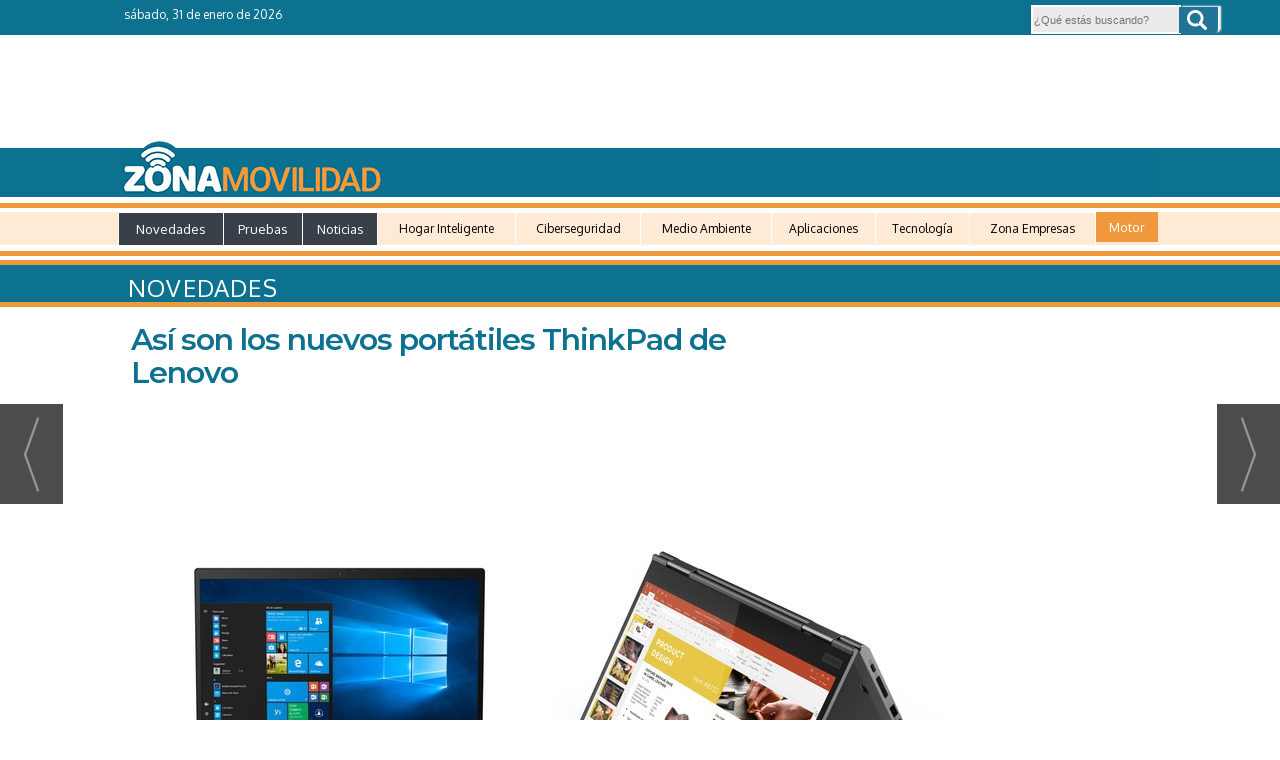

--- FILE ---
content_type: text/html; charset=UTF-8
request_url: https://www.zonamovilidad.es/asi-nuevos-portatiles-thinkpad-lenovo
body_size: 38924
content:
<!DOCTYPE html>
<html lang="es"><head>
<meta http-equiv="Content-Type" content="text/html; charset=UTF-8" />

<title>Así son los nuevos portátiles ThinkPad de Lenovo  | Zonamovilidad.es</title>
<meta name="robots" content="index, follow, max-image-preview:large" />
<script>var auto_link_ed = false;</script>
<meta http-equiv="refresh" content="420" />
<base href="https://www.zonamovilidad.es/"/>
<meta name="description" content="Lenovo ha presentado sus nuevos portátiles ThinkPad X1 Carbon de 7ª Generación, el X1 Yoga 4ª Gen, y los X390 y T490. Todos con una actualización de los procesadores Intel Core de 10ª generación, que los hace más inteligentes y nuevas características de seguridad ThinkShield. Además, la compañía ha lanzado los nuevos p" />
<meta name='keywords' content="así,nuevos,portátiles,thinkpad,lenovo" />
<meta name='news_keywords' content="así,nuevos,portátiles,thinkpad,lenovo" />
<meta property="article:tag" content="ThinkShield"/>
<meta property="article:tag" content="Lenovo Thinkpad"/>
<meta property="article:tag" content="Lenovo"/>
<meta property="article:tag" content="ThinkPad X1 Carbon"/>
<meta property="article:tag" content="X1 Yoga"/>
<meta property="article:tag" content="Lenovo X390"/>
<meta property="article:tag" content="Lenovo  T490"/>
<meta property="article:tag" content="ThinkPad T490"/>
<meta property="article:tag" content="Intel Core i7 de 10ª generación"/>
<meta name="author" content="Zonamovilidad.es" />
<link rel="canonical" href="https://www.zonamovilidad.es/asi-nuevos-portatiles-thinkpad-lenovo" />
<link rel="amphtml" href="https://www.zonamovilidad.es/mvc/amp/noticia/22306/" /> 
<link rel="alternate" media="handheld" href="https://www.zonamovilidad.es/movil/noticia/22306/novedades/asi-son-los-nuevos-portatiles-thinkpad-de-lenovo-.html" />
<meta property="og:image" content="https://www.zonamovilidad.es/fotos/2/lenovo-thinkpad-x1-yoga-and-x1-carbon.jpg" />
<link rel="preload" as="image" href="https://www.zonamovilidad.es/fotos/2/lenovo-thinkpad-x1-yoga-and-x1-carbon.jpg" fetchpriority="high" crossorigin="anonymous">
<meta property="og:site_name" content="Zonamovilidad.es" />
<meta property="og:type" content="article" />
<meta property="og:title" content="Así son los nuevos portátiles ThinkPad de Lenovo " />
<meta property="og:url" content="https://www.zonamovilidad.es/asi-nuevos-portatiles-thinkpad-lenovo" />
<meta property="og:description" content="Lenovo ha presentado sus nuevos portátiles ThinkPad X1 Carbon de 7ª Generación, el X1 Yoga 4ª Gen, y los X390 y T490. Todos con una actualización de los procesadores Intel Core de 10ª generación, que los hace más inteligentes y nuevas características de s" />
<meta name='twitter:card' content='summary_large_image'><meta name='twitter:image:src' content='https://www.zonamovilidad.es/fotos/2/lenovo-thinkpad-x1-yoga-and-x1-carbon.jpg'>
<meta name="twitter:site" content="@zonamovilidad" />
<meta name="twitter:creator" content="" />
<meta name="twitter:title" content="Así son los nuevos portátiles ThinkPad de Lenovo" />
<meta name="twitter:description" content="Lenovo ha presentado sus nuevos portátiles ThinkPad X1 Carbon de 7ª Generación, el X1 Yoga 4ª Gen, y los X390 y T490. Todos con una actualización de los procesadores Intel Core de 10ª generación, que los hace más inteligentes y nuevas características de s" />
<link rel="stylesheet" href="z-adicionales.css" type="text/css" />
<link rel="preconnect" href="https://fonts.googleapis.com">
<link rel="preconnect" href="https://fonts.gstatic.com" crossorigin>
<link href="https://fonts.googleapis.com/css2?family=Montserrat:ital,wght@0,100;0,200;0,300;0,400;0,500;0,600;0,700;0,800;0,900;1,100;1,200;1,300;1,400;1,500;1,600;1,700;1,800;1,900&display=swap" rel="stylesheet">
<link href="https://fonts.googleapis.com/css?family=Open+Sans" rel="stylesheet">
<link href="https://fonts.googleapis.com/css?family=Oxygen|Roboto+Condensed:700" rel="stylesheet">
<link href="https://fonts.googleapis.com/css?family=Francois+One" rel="stylesheet">
<link rel="preload" href="https://www.googletagservices.com/dcm/dcmads.js" as="script">

<link href="https://assets.evolutionadv.it/zonamovilidad_es/zonamovilidad_es-CLS.css" rel="stylesheet">


<link rel="alternate" type="application/rss+xml" href="https://www.zonamovilidad.es/rss/ultimasNoticias/">

<meta name="publisuites-verify-code" content="aHR0cHM6Ly93d3cuem9uYW1vdmlsaWRhZC5lcw==" />



<!-- Global site tag (gtag.js) - Google Analytics -->
<!-- Google tag (gtag.js) -->
<script async src="https://www.googletagmanager.com/gtag/js?id=G-QE6LHDG2NQ"></script>
<script>
  window.dataLayer = window.dataLayer || [];
  function gtag(){dataLayer.push(arguments);}
  gtag('js', new Date());

  gtag('config', 'G-QE6LHDG2NQ');
</script>


<!-- Google tag (gtag.js) -->
<script async src="https://www.googletagmanager.com/gtag/js?id=G-PP62DNRPQH"></script>
<script>
  window.dataLayer = window.dataLayer || [];
  function gtag(){dataLayer.push(arguments);}
  gtag('js', new Date());

  gtag('config', 'G-PP62DNRPQH');
</script>




<!-- Google tag (gtag.js) -->
<script async src="https://www.googletagmanager.com/gtag/js?id=G-RMX7XHT2QF"></script>
<script>
  window.dataLayer = window.dataLayer || [];
  function gtag(){dataLayer.push(arguments);}
  gtag('js', new Date());

  gtag('config', 'G-RMX7XHT2QF');
</script>


<link rel="preload" as="style" href="https://www.zonamovilidad.es/editmaker_noticia.css" type="text/css"  onload="this.onload=null;this.rel='stylesheet'"/>
<noscript><link href="https://www.zonamovilidad.es/editmaker_noticia.css" rel="stylesheet" type="text/css" ></noscript><script type="text/javascript" src="https://www.zonamovilidad.es/editmaker_noticia.js" ></script>
<!-- InMobi Choice. Consent Manager Tag v3.0 (for TCF 2.2) -->
<script type="text/javascript" async=true>
(function() {
  var host = window.location.hostname;
  var element = document.createElement("script");
  var firstScript = document.getElementsByTagName("script")[0];
  var url = "https://cmp.inmobi.com"
    .concat("/choice/", "V26Zs4bdy77XV", "/", host, "/choice.js?tag_version=V3");
  var uspTries = 0;
  var uspTriesLimit = 3;
  element.async = true;
  element.type = "text/javascript";
  element.src = url;

  firstScript.parentNode.insertBefore(element, firstScript);

  function makeStub() {
    var TCF_LOCATOR_NAME = "__tcfapiLocator";
    var queue = [];
    var win = window;
    var cmpFrame;

    function addFrame() {
      var doc = win.document;
      var otherCMP = !!(win.frames[TCF_LOCATOR_NAME]);

      if (!otherCMP) {
        if (doc.body) {
          var iframe = doc.createElement("iframe");

          iframe.style.cssText = "display:none";
          iframe.name = TCF_LOCATOR_NAME;
          doc.body.appendChild(iframe);
        } else {
          setTimeout(addFrame, 5);
        }
      }
      return !otherCMP;
    }

    function tcfAPIHandler() {
      var gdprApplies;
      var args = arguments;

      if (!args.length) {
        return queue;
      } else if (args[0] === "setGdprApplies") {
        if (
          args.length > 3 &&
          args[2] === 2 &&
          typeof args[3] === "boolean"
        ) {
          gdprApplies = args[3];
          if (typeof args[2] === "function") {
            args[2]("set", true);
          }
        }
      } else if (args[0] === "ping") {
        var retr = {
          gdprApplies: gdprApplies,
          cmpLoaded: false,
          cmpStatus: "stub"
        };

        if (typeof args[2] === "function") {
          args[2](retr);
        }
      } else {
        if(args[0] === "init" && typeof args[3] === "object") {
          args[3] = Object.assign(args[3], { tag_version: "V3" });
        }
        queue.push(args);
      }
    }

    function postMessageEventHandler(event) {
      var msgIsString = typeof event.data === "string";
      var json = {};

      try {
        if (msgIsString) {
          json = JSON.parse(event.data);
        } else {
          json = event.data;
        }
      } catch (ignore) {}

      var payload = json.__tcfapiCall;

      if (payload) {
        window.__tcfapi(
          payload.command,
          payload.version,
          function(retValue, success) {
            var returnMsg = {
              __tcfapiReturn: {
                returnValue: retValue,
                success: success,
                callId: payload.callId
              }
            };
            if (msgIsString) {
              returnMsg = JSON.stringify(returnMsg);
            }
            if (event && event.source && event.source.postMessage) {
              event.source.postMessage(returnMsg, "*");
            }
          },
          payload.parameter
        );
      }
    }

    while (win) {
      try {
        if (win.frames[TCF_LOCATOR_NAME]) {
          cmpFrame = win;
          break;
        }
      } catch (ignore) {}

      if (win === window.top) {
        break;
      }
      win = win.parent;
    }
    if (!cmpFrame) {
      addFrame();
      win.__tcfapi = tcfAPIHandler;
      win.addEventListener("message", postMessageEventHandler, false);
    }
  };

  makeStub();

  var uspStubFunction = function() {
    var arg = arguments;
    if (typeof window.__uspapi !== uspStubFunction) {
      setTimeout(function() {
        if (typeof window.__uspapi !== "undefined") {
          window.__uspapi.apply(window.__uspapi, arg);
        }
      }, 500);
    }
  };

  var checkIfUspIsReady = function() {
    uspTries++;
    if (window.__uspapi === uspStubFunction && uspTries < uspTriesLimit) {
      console.warn("USP is not accessible");
    } else {
      clearInterval(uspInterval);
    }
  };

  if (typeof window.__uspapi === "undefined") {
    window.__uspapi = uspStubFunction;
    var uspInterval = setInterval(checkIfUspIsReady, 6000);
  }
})();
</script>
<!-- End InMobi Choice. Consent Manager Tag v3.0 (for TCF 2.2) -->




<script type='text/javascript'>

var palabrasporminuto = 300;
var imagenesporminuto = 30;

function tiempolectura(id) {
var contenidopost = document.getElementById(id);

var img = contenidopost.getElementsByTagName("img");
var numimg = img.length;

var strx = contenidopost.innerHTML;
if(strx.indexOf("<")!=-1) {
var s = strx.split("<");
for(var i=0;i<s.length;i++){
if(s[i].indexOf(">")!=-1){
s[i] = s[i].substring(s[i].indexOf(">")+1,s[i].length);
}
}
strx = s.join("");
}

var blancoinicial = /^ /;
var blancofinal = / $/;
var blancosjuntos = /[ ]+/g;
strx = strx.replace(blancosjuntos," ");
strx = strx.replace(blancoinicial,"");
strx = strx.replace(blancofinal,"");

var palabras = strx.split(" ");
var numpalabras = palabras.length;

var minutos = parseInt((numpalabras/palabrasporminuto)+(numimg/imagenesporminuto));
var segundos = parseInt((((numpalabras/palabrasporminuto)+(numimg/imagenesporminuto))-minutos)*60);
minutos=("0" + minutos).slice (-2);
segundos=("0" + segundos).slice (-2);

var devolver = '<i class="fa fa-clock-o"></i>: '+minutos+":"+segundos;
document.getElementById("tiempolec").innerHTML = devolver;
}

</script>


<script>
$(function () {
    $('#id_menu_228').addClass('sidebar');
    var sidebar = $('.sidebar');
    var top = sidebar.offset().top - parseFloat(sidebar.css('margin-top'));
  
    $(window).scroll(function (event) {
      var y = $(this).scrollTop() - $('.sidebar').height() + $(window).height();
      var sidebarHeight = $('.sidebar').height();
      var sidebarTop = sidebarHeight-top;
      if (y >= top) {
        sidebar.addClass('fixed');
        if($(document).height() - $(document).scrollTop() -$("footer").outerHeight() <= $(window).height()){
          sidebar.css('margin-top','-'+(sidebarHeight-$(window).height() + $("footer").outerHeight())+'px');
        }else{
          sidebar.css('margin-top','-'+(sidebarHeight-$(window).height())+'px');
        }
        $('.colapsada').css('margin-left','-7px');
      } else {
        sidebar.removeClass('fixed');
        sidebar.css('margin-top','0px');
        $('.colapsada').css('margin-left','0px');
      }
    });
});
</script>


<script>
$(document).ready(function(){
	if($("div p:nth-of-type(3)").text() != "" ){
		$("div p:nth-of-type(3)").append(($('.tv-car')));
	}else{
		$('.tv-car').html('');
	}
});
</script>


<script type="text/javascript">
	;(function( w ){
	"use strict";
	if( !w.loadCSS ){
	w.loadCSS = function(){};
	}
	var rp = loadCSS.relpreload = {};
	rp.support = (function(){
	var ret;
	try {
	ret = w.document.createElement( "link" ).relList.supports( "preload" );
	} catch (e) {
	ret = false;
	}
	return function(){
	return ret;
	};
	})();
	rp.bindMediaToggle = function( link ){
	var finalMedia = link.media || "all";
	function enableStylesheet(){
	if( link.addEventListener ){
	link.removeEventListener( "load", enableStylesheet );
	} else if( link.attachEvent ){
	link.detachEvent( "onload", enableStylesheet );
	}
	link.setAttribute( "onload", null );
	link.media = finalMedia;
	}
	if( link.addEventListener ){
	link.addEventListener( "load", enableStylesheet );
	} else if( link.attachEvent ){
	link.attachEvent( "onload", enableStylesheet );
	}
	setTimeout(function(){
	link.rel = "stylesheet";
	link.media = "only x";
	});
	setTimeout( enableStylesheet, 3000 );
	};
	rp.poly = function(){
	if( rp.support() ){
	return;
	}
	var links = w.document.getElementsByTagName( "link" );
	for( var i = 0; i < links.length; i++ ){
	var link = links[ i ];
	if( link.rel === "preload" && link.getAttribute( "as" ) === "style" && !link.getAttribute( "data-loadcss" ) ){
	link.setAttribute( "data-loadcss", true );
	rp.bindMediaToggle( link );
	}
	}
	};
	if( !rp.support() ){
	rp.poly();
	var run = w.setInterval( rp.poly, 500 );
	if( w.addEventListener ){
	w.addEventListener( "load", function(){
	rp.poly();
	w.clearInterval( run );
	} );
	} else if( w.attachEvent ){
	w.attachEvent( "onload", function(){
	rp.poly();
	w.clearInterval( run );
	} );
	}
	}
	if( typeof exports !== "undefined" ){
	exports.loadCSS = loadCSS;
	}
	else {
	w.loadCSS = loadCSS;
	}
	}( typeof global !== "undefined" ? global : this ) );
	</script>

<script type="text/javascript">var idnoti = '22306';</script>
<!-- Publicidad 169 - estilo secciones normales -->
<script type="text/javascript">
	$(document).ready(function() {
		$('.fueraNoticia').each(function(i,v){
			var tableFoto = $(this).find('.foto');
			var urlImg = tableFoto.find('img').attr('src');
			var href = tableFoto.find('a').attr('href');
			
			var entradilla = $(this).find('.entradilla');
			
			if(urlImg != undefined){
				var fotoBackground = $('<div/>').addClass('fotoBackground').css('background-image',"url('"+urlImg+"')");
				var aFotoBackground = $('<a/>').attr('href',href).append(fotoBackground);
				entradilla.after(aFotoBackground);
			}
			var divContenedor = $(this).find('.titulo').parent();
			divContenedor.addClass('divContenedor');
			
			
			
			var subtit = $(this).find('.subtit');
			
			divContenedor.append(subtit);
			
			var entradilla = $(this).find('.entradilla');
		
			divContenedor.append(entradilla);
			
			tableFoto.remove();
		});
		$('.fueraNoticia').show();
});
</script>
<style>
.fueraNoticia{
	display: none;
}
</style>
<!-- Fin Publicidad 169 - estilo secciones normales -->
<!-- Publicidad 499 - Scrip para estilo noticias zona y auto -->
<script>
$( document ).ready(function() {


  $('.icon-share').insertAfter( $('#speechPlayer'));
  
   
  $('.firmante').insertAfter( $('.content-tags'));
  
  
  
 $('.n1.sin_borde.dentroNoticia h3.antesubtitulo.subtit').show();
 $('.icon-share').show();
 $('.firmante').show();
 $('.bloque_apoyos1').show();
});
</script>


<script type="text/javascript">
$(document).ready(function(){

    /* =========================
       TITULAR Y SUBTÍTULO
    ========================= */
    $('.n1.sin_borde.dentroNoticia h1')
        .insertBefore($('.fotodiv'));

    $('.n1.sin_borde.dentroNoticia h3.antesubtitulo.subtit')
        .insertAfter($('.n1.sin_borde.dentroNoticia h1'));

    /* =========================
       AUDIO
    ========================= */
    $('#speechPlayer').appendTo($('.espacio-audio'));

    /* =========================
       FECHAS
       ? se mueven TODAS
       ? reloj SOLO en la primera
    ========================= */

    var $ulthoras = $('.n1.sin_borde div.ulthora');

    // Mover todas las fechas al contenedor
    $ulthoras.appendTo($('.espacio-fecha'));

    // Primera fecha = publicación
    var $ulthoraPublicacion = $ulthoras.first();

    // Crear tiempo de lectura UNA sola vez
    var $tiempoLec = $('<div/>', { id: 'tiempolec' });

    // Colocar el reloj junto a la fecha de publicación
    $tiempoLec.insertBefore($ulthoraPublicacion);

    // Calcular tiempo de lectura
    tiempolectura('NC');

   // Insertamos el reloj AL PRINCIPIO de la ulthora
$ulthoraPublicacion.prepend($tiempoLec);

    /* =========================
       PUBLICIDAD / APOYOS
    ========================= */
    $('.publi-audio').insertBefore($('.icon-share'));
    $('.bloque_apoyos1').insertBefore($('.publi-audio'));

    /* =========================
       MENÚS
    ========================= */
    $('#id_menu_206 > tbody > tr')
        .append($('#id_menu_35 > tbody > tr').html());

    $('#id_menu_35 > tbody > tr').show();

    /* =========================
       TAGS Y FIRMANTE
    ========================= */
    $('.line-tag').insertBefore($('.content-tags'));
    $('.line-tag2').insertBefore($('.n1.sin_borde.dentroNoticia .firmante'));
    $('.line-tag3').insertAfter($('.n1.sin_borde.dentroNoticia .firmante'));

    /* =========================
       ICONOS SHARE (CLONADO)
       ? se mantiene tal cual
    ========================= */
    $('.icon-share')
        .clone()
        .insertAfter('.n1.sin_borde.dentroNoticia .firmante');

});
</script>

<!-- Fin Publicidad 499 - Scrip para estilo noticias zona y auto -->
<!-- Publicidad 501 - Estilo noticia principal en secciones zona -->
<style>
    .n1.fueraNoticia:nth-child(2) h2 {
    background-color: #03799e!important;
    padding-top: 24px!important;
}
.n1.fueraNoticia:nth-child(2) .entradilla {
    background-color: #ffb058;
    color: white;
    margin-right: 70px;
    padding-right: 19px;
    margin-top: 45px;
    font-size: 17px;
}

.n1.fueraNoticia .apoyos , .n1.fueraNoticia .comentarios{
    display: none!important;
}
    
</style>
<!-- Fin Publicidad 501 - Estilo noticia principal en secciones zona -->
<!-- Publicidad 503 - Estilo en todas noticias web menos car -->
<link rel="stylesheet" href="/style-news.css">
<!-- Fin Publicidad 503 - Estilo en todas noticias web menos car -->
<!-- Publicidad 450 - Estilo sección en menu 231 -->
<script>
$( document ).ready(function() {

	$('.n1.sin_borde.dentroNoticia .navegacion').insertAfter( $('#id_menu_231'));
	
	 $('.n1.sin_borde.dentroNoticia .navegacion').show();
	 
});
</script>
<!-- Fin Publicidad 450 - Estilo sección en menu 231 -->
<!-- Publicidad 342 - Scroll generico zonamovilidad -->
<script type="text/javascript">

$(document).ready(function(){
	
	$('#id_menu_238 > tbody > tr').append($("#id_menu_202 > tbody > tr").html());

	var altura = $('#id_menu_238').offset().top;
	
	$(window).on('scroll', function(){
		if ( $(window).scrollTop() > altura ){
			$('#id_menu_238').show();
			$('#id_menu_238').addClass('menu-fixed2');
		} else {
			$('#id_menu_238').removeClass('menu-fixed2');
			$('#id_menu_238').hide();
		}
	});
 
});
</script>
<!-- Fin Publicidad 342 - Scroll generico zonamovilidad -->
<!-- Publicidad 257 - Estilo diseño portada sección -->
<script type="text/javascript">
	$(document).ready(function() {
		$('.fueraNoticia').each(function(i,v){
			var tableFoto = $(this).find('.foto');
			var urlImg = tableFoto.find('img').attr('src');
			var href = tableFoto.find('a').attr('href');
			
			var entradilla = $(this).find('.entradilla');
			
			if(urlImg != undefined){
			    var fotoBackground = $('<div/>').addClass('fotoBackground').css('background-image',"url('"+urlImg+"')");
				var aFotoBackground = $('<a/>').attr('href',href).append(fotoBackground);
				entradilla.after(aFotoBackground);
			}
			var divContenedor = $(this).find('.titulo').parent();
			divContenedor.addClass('divContenedor');
			
			
			
			var subtit = $(this).find('.subtit');
			
			divContenedor.append(subtit);
			
			var entradilla = $(this).find('.entradilla');
		
			divContenedor.append(entradilla);
			
			tableFoto.remove();
		});
		$('.fueraNoticia').show();
});
</script>
<script>
$( document ).ready(function() {
$('.ccentro.tagsContent .centro #TC').insertBefore( $('.ccentro.tagsContent .centro #NC .paginador'));
 
 });
</script>

<style>
    
    .fueraNoticia{
	display: none;
}

.fotoBackground{
   background-position: 50% 50%;
    background-size: cover;
    width: 42%;
    height: 213px;
    float: left;
    margin: 0px 1px 10px 10px;
    border-left: 7px solid #007c97;
    margin-bottom: 20px!important;
} 

.divContenedor{
	width: 56%;
    float: right;
    margin-top: 0px;
}
 .n1.fueraNoticia:nth-child(2) {
    display: none;
}


.n1.fueraNoticia h2 a {
    color: #047c97;
    font-size: 19px;
    font-family: montserrat,sans-serif;
    font-weight: 600;
    text-decoration: none;
    line-height: 0.85em;
    text-align: left;
}
.n1.fueraNoticia h2 {
    line-height: 0.85em;
    text-align: left;
    min-height: 83px;
    border-left: 7px solid #007c97;
    margin-left: -6px;
    padding-left: 10px;
}


.n1.fueraNoticia .entradilla {
    padding-bottom: 1px;
    padding-top: 10px;
    padding-left: 10px;
    border-left: 7px solid #ffb058;
    margin-bottom: 0px;
    margin-top: -6px;
    font-weight: normal;
    margin-left: -6px;
    height: 130px;
    text-overflow: ellipsis;
    overflow: hidden;
}  

.n1.fueraNoticia .entradilla p {
    overflow: hidden;
    display: -webkit-box;
    -webkit-line-clamp: 4;
    -webkit-box-orient: vertical;
    text-overflow: ellipsis;
    max-height: 92px;
}


.n1.fueraNoticia:first {
    display:none;
}


.paginador {
    text-align: left;
}

.paginador ul.pages li.pgEmpty {
    border: 1px solid #007c97;
    color: #007c97;
    padding-left: 5px;
    padding-right: 5px;
 }
.paginadorHtml.paginador li.pgEmpty a, .paginador li.pgEmpty:hover a {
    color: #007c97;
}
.paginador ul.pages li {
    border-radius: 0px!important;
}
.paginador ul.pages li.pgCurrent {
    border: 1px solid #007c97;
    color: #fff;
    font-weight: 700;
    background-color: #007c97;
}
.paginador ul.pages li {
    border: 1px solid #007c97;
    color: #007c97;
}
.paginadorHtml.paginador a {
    color: #007c97;
}
.paginador ul.pages li:hover {
    background-color: #007c97;
}
.n1.fueraNoticia {
    padding-top: 0px;
    padding-bottom: 0px;
    padding-left: 0px;
}
#NP {
    display: none;
}
span.seccPadre {
    display: none;
}span.seccPadreSymbol {
    display: none;
}
</style>

<!-- Fin Publicidad 257 - Estilo diseño portada sección -->
<!-- Publicidad 131 - estilo redes en noticias -->
<style>

@import url(https://fonts.googleapis.com/css?family=Open+Sans:400);

@font-face {
    font-family: 'icomoon';
    src:    url('fonts/icomoon.eot?369uyy');
    src:    url('fonts/icomoon.eot?369uyy#iefix') format('embedded-opentype'),
        url('fonts/icomoon.ttf?369uyy') format('truetype'),
        url('fonts/icomoon.woff?369uyy') format('woff'),
        url('fonts/icomoon.svg?369uyy#icomoon') format('svg');
    font-weight: normal;
    font-style: normal;
}

[class^="icon-"], [class*=" icon-"] {
    /* use !important to prevent issues with browser extensions that change fonts */
    font-family: 'icomoon' !important;
    speak: none;
    font-style: normal;
    font-weight: normal;
    font-variant: normal;
    text-transform: none;
    line-height: 1;
    font-size: 20px;

    /* Better Font Rendering =========== */
    -webkit-font-smoothing: antialiased;
    -moz-osx-font-smoothing: grayscale;
}

.icon-google-plus:before {
    content: "\e903";
}
.icon-facebook:before {
    content: "\e904";
}
.icon-twitter:before {
    content: "\e905";
}
.icon-linkedin2:before {
    content: "\e906";
}
.icon-pinterest2:before {
    content: "\e907";
}
.icon-envelop:before {
    content: "\e900";
}
.icon-printer:before {
    content: "\e901";
}
.icon-bubble2:before {
    content: "\e902";
}
.icon-whatsapp:before {
    content: "\e902";
}

#buttons {
    border-radius: 5px;
    padding: 14px 7px;
    background: white;
    width: 100%;
    overflow: hidden;
    margin: 10px auto 0;
    box-shadow:0 2px 3px rgba(71, 71, 71, 0.31);
    margin-bottom: 20px;
}


.button {
    background: #DCE0E0;
    position: relative;
    display: block;
    float: left;
    height: 35px;
    margin: 0 7px;
    overflow: hidden;
    width: 85px;
    border-radius: 3px;
    -o-border-radius: 3px;
    -ms-border-radius: 3px;
    -moz-border-radius: 3px;
    -webkit-border-radius: 3px;
}

.icon {
    display: block;
    float: left;
    position: relative;
    z-index: 3;
    height: 100%;
    vertical-align: top;
    width: 27px;
    -moz-border-radius-topleft: 3px;
    -moz-border-radius-topright: 0px;
    -moz-border-radius-bottomright: 0px;
    -moz-border-radius-bottomleft: 3px;
    -webkit-border-radius: 3px 0px 0px 3px;
    border-radius: 3px 0px 0px 3px;
    text-align: center;
}

.icon i {
    color: #fff;
    line-height: 42px;
}

.slide {
    z-index: 2;
    display: block;
    margin: 0;
    height: 100%;
    left: 27px;
    position: absolute;
    width: 112px;
    -moz-border-radius-topleft: 0px;
    -moz-border-radius-topright: 3px;
    -moz-border-radius-bottomright: 3px;
    -moz-border-radius-bottomleft: 0px;
    -webkit-border-radius: 0px 3px 3px 0px;
    border-radius: 0px 3px 3px 0px;
}

.slide p {
    font-family: Open Sans;
    font-weight: 400;
    border-left: 1px solid #fff;
    border-left: 1px solid rgba(255,255,255,0.35);
    color: #fff;
    font-size: 11px;
    left: 0;
    margin: 0;
    position: absolute;
    text-align: center;
    top: 10px;
    width: 100%;
    padding-right: 54px;

}

.button .slide {
    -webkit-transition: all 0.2s ease-in-out;
    -moz-transition: all 0.2s ease-in-out;
    -ms-transition: all 0.2s ease-in-out;
    -o-transition: all 0.2s ease-in-out;
    transition: all 0.2s ease-in-out;
}

.facebook iframe {
    display: block;
    position: absolute;
    right: 16px;
    top: 10px;
    z-index: 1;
}

.twitter iframe {
    width: 90px !important;
    right: 5px;
    top: 10px;
    z-index: 1;
    display: block;
    position: absolute;
}

.google #___plusone_0 {
display:none;
}

.linkedin .IN-widget {
    top: 10px;
    right: 22px;
    position: absolute;
    display: block;
    z-index: 1;
}
.comentar .IN-widget {
    top: 10px;
    right: 22px;
    position: absolute;
    display: block;
    z-index: 1;
}
.comentar:hover .slide {
    left: 840px;
}
.comentar .icon, .comentar .slide {
    background: #3A2E68;
}

.facebook:hover .slide {
    left: 840px;
}

.twitter:hover .slide {
    top: -40px;
}

.google:hover .slide {
    bottom: -40px;
}

.linkedin:hover .slide {
    left: -150px;
}

.facebook .icon, .facebook .slide {
    background: #305c99;
}

.twitter .icon, .twitter .slide {
    background: #00cdff;
}

.google .icon, .google .slide {
    background: #d24228;
}

.linkedin .icon, .linkedin .slide {
    background: #007bb6;
}
.printer .IN-widget {
    top: 10px;
    right: 22px;
    position: absolute;
    display: block;
    z-index: 1;
}
.printer:hover .slide {
    left: 840px;
}
.printer .icon, .printer .slide {
    background: #FF6600;
}

.enviar .IN-widget {
    top: 10px;
    right: 22px;
    position: absolute;
    display: block;
    z-index: 1;
}
.enviar:hover .slide {
    left: 840px;
}
.enviar .icon, .enviar .slide {
    background: #02AB06;
}
a.icon-facebook {
    margin-left: 14px;
    color: white;
    text-decoration: none;
    font-size: 32px;
}

.facebook.button {
    background-color: rgba(48, 92, 153, 0.54);
}
a.icon-twitter {
    margin-left: 14px;
    color: white;
    text-decoration: none;
    font-size: 32px;
}

.twitter.button {
    background-color: rgba(0, 205, 255, 0.44);

}
a.icon-google-plus {
display:none;
}
.google.button {
display:none;
}
a.icon-linkedin2 {
    margin-left: 14px;
    color: white;
    text-decoration: none;
    font-size: 32px;
}
.linkedin.button {
    background-color: rgba(0, 123, 182, 0.42);
}
a.icon-bubble2 {
    margin-left: 14px;
    color: white;
    text-decoration: none;
    font-size: 32px;
}
.comentar.button {
    background-color: rgba(58, 46, 104, 0.41);
}
a.icon-printer {
    margin-left: 14px;
    color: white;
    text-decoration: none;
    font-size: 32px;
}
.printer.button {
    background-color: rgb(242, 143, 22);
}

a.icon-envelop {
    margin-left: 14px;
    color: white;
    text-decoration: none;
    font-size: 32px;
}
.enviar.button {
    background-color: rgba(2, 171, 6, 0.38);
}

.whatsapp .IN-widget {
    top: 10px;
    right: 22px;
    position: absolute;
    display: block;
    z-index: 1;
}
.whatsapp:hover .slide {
    left: 840px;
}
.whatsapp .icon, .whatsapp .slide {
    background: #02AB06;
}
a.icon-whatsapp {
    margin-left: 14px;
    color: white;
    text-decoration: none;
    font-size: 32px;
}
.botonbee {
    margin-top: 9px;
    width: 73px;
}
</style>

<!-- Fin Publicidad 131 - estilo redes en noticias -->
<!-- Publicidad 132 - Menu Scroll -->
<script type="text/javascript">

$(document).ready(function(){
if($('#id_menu_35').length){
	var altura = $('#id_menu_35').offset().top;
	
	$(window).on('scroll', function(){
		if ( $(window).scrollTop() > altura ){
$('#id_menu_143').show();
			$('#id_menu_143').addClass('menu-fixed');
		} else {
$('#id_menu_143').removeClass('menu-fixed');
$('#id_menu_143').hide();
			}
	});
 }
});
</script>

<style>
#id_menu_143 {
    display: none;
}
</style>


<!-- Fin Publicidad 132 - Menu Scroll -->
<!-- Publicidad 504 - Elementos en noticias cars -->
<style>
    
    .publi-superior-cars-tall, .linea-bajo-firma-interior, .imagen-bajo-titular-noticia {
        display: none;
    }
    #id_menu_325 {
    margin-top: 0px!important;
  }
</style>




<div class="publi-superior-cars-tall">
<div class="publi-superior-cars">
<ins data-revive-zoneid="662" data-revive-id="173a18b2db32a4c3694f1d6ecef65164"></ins>
<script async src="//publicidad.cibeles.net/delivery/asyncjs.php"></script>
</div>
<div class="fondo-superior-cars"><img src="/imagenes/linea-gris-tall.png"></div>
</div>


<div class="linea-bajo-firma-interior"></div>
<div class="imagen-bajo-titular-noticia"><img src="//www.zonamovilidad.es/imagenes/logo-fotos-titular.png"></div>


<div class="conjunto-titular-car">
<div class="titular-noti-car"></div>
<div class="raya-bajo-titular-car"></div>
<div class="subtitular-car"></div>
</div>
<!-- Fin Publicidad 504 - Elementos en noticias cars -->
<script src='https://www.google.com/recaptcha/api.js'  async defer></script><script type="application/ld+json">
{
"@context": "https://schema.org",
"@graph": [
{
"@id": "https:\/\/www.zonamovilidad.es\/#organization",
"@type": "Organization",
"name": "Zonamovilidad.es",
"url": "https:\/\/www.zonamovilidad.es\/",
"logo": {
"@type": "ImageObject",
"@id": "https:\/\/www.zonamovilidad.es\/#logo",
"url": "https:\/\/www.zonamovilidad.es\/imagenes\/logo-zona-auto.png",
"width": 112,
"height": 112
}
},
{
"@type": "BreadcrumbList",
"itemListElement": [
{
"@type": "ListItem",
"position": 1,
"item": {
"@id": "https:\/\/www.zonamovilidad.es\/",
"name": "Zonamovilidad.es"
}
}
,{
"@type": "ListItem",
"position": 2,
"item": {
"@id": "https:\/\/www.zonamovilidad.es\/novedades-moviles-smartphones-tablets",
"name": "Novedades"
}
}
]
},
{
"@type": "NewsArticle",
"@id": "https:\/\/www.zonamovilidad.es\/asi-nuevos-portatiles-thinkpad-lenovo#news",
"mainEntityOfPage": {
"@type": "WebPage",
"@id": "https:\/\/www.zonamovilidad.es\/asi-nuevos-portatiles-thinkpad-lenovo"
},
"url": "https:\/\/www.zonamovilidad.es\/asi-nuevos-portatiles-thinkpad-lenovo",
"headline": "Así son los nuevos portátiles ThinkPad de Lenovo",
"datePublished": "2019-08-29T14:15:00Z",
"dateModified": "2020-02-23T21:03:36Z",
"image": {
"@type": "ImageObject",
"url": "https:\/\/www.zonamovilidad.es\/fotos\/2\/lenovo-thinkpad-x1-yoga-and-x1-carbon.jpg",
"height": 623,
"width": 830
},
"publisher": { "@id": "https:\/\/www.zonamovilidad.es\/#organization" }
,
"author": [{"@type":"Person","name":"Redacción","url":"https:\/\/www.zonamovilidad.es\/redaccion\/autor\/13\/","jobTitle":""}]
,
"articleBody": "Jerry Paradise, vicepresidente de Gestión de Productos Comerciales y Cartera de Intelligent Devices Group, Lenovo ha explicado que \"sabemos por la información de los usuarios que la fuerza de trabajo de próxima generación espera métodos de trabajo mucho más flexibles. Esto incluye la necesidad de trabajar desde cualquier lugar y en cualquier momento con herramientas tecnológicas a su disposición que sean rápidas, seguras, intuitivas y móviles\". \"Nuestra incomparable familia de portátiles ThinkPad ofrece a los profesionales de negocios experiencias de productividad, seguridad y conectividad más inteligentes, junto a una mayor elección en la selección del dispositivo adecuado para ellos\", ha añadido. Los nuevos portátiles ofrecen una experiencia de uso intuitiva y segura Los nuevos portátiles de Lenovo ofrecen una experiencia de uso intuitiva y segura, y más rapidez y rendimiento. ThinkPad tiene la capacidad de mantenerse conectado con LTE-A Wireless WAN y Wi-Fi 6 en los últimos modelos. La gama ThinkPad ofrece pantallas de alta definición vívidas, Dolby Audio inmersivo, y el teclado ThinkPad. La cámara híbrida HD+IR con ThinkShutter protege a los usuarios de miradas indiscretas. Gracias a Windows Hello es posible la autenticación multifactor segura, también tiene un lector de huellas dactilares dehost coincidente. ThinkPad X1 Carbon 7th Gen La vicepresidenta del Grupo de Computación de Clientes y gerente general de Plataformas de Clientes de Negocios en Intel Corporation, Stephanie Hallford ha felicitado a la compañía por su último ThinkPad X1 Carbon. “Estoy orgullosa del trabajo de ingeniería conjunto de Intel y Lenovo para desarrollar un rendimiento excepcional para este dispositivo. Los usuarios hoy trabajan fuera de la oficina la mayoría del tiempo por lo que necesitan batería para una jornada de trabajo completa, una capacidad de respuesta inmediata y la conectividad más reciente. Esta es la mejor experiencia para PC\", ha declarado Stephanie. Procesador Intel Core de 6 núcleos de 10ª generación para un rendimiento multiproceso, soporte para contenido 4K y la mejor conectividad de su clase con Wi-Fi 6 (Gig+) y Thunderbolt 3 para la productividad en movimiento. Project Athena que permite optimizar la duración de la batería. 14,9 mm de grosor y 1 kg de peso. Una amplia selección de opciones de pantalla de 14 pulgadas disponible, incluyendo el panel de 500 nit, 10 bit, y tecnología 4K Dolby Vision, o una nueva pantalla FHD de 400 nit más brillante. Un sistema de altavoces Dolby Atmos. Cuatro micrófonos de campo lejano. 18,5 horas de autonomía, y cuando la energía se esté agotando con Rapid Charge puede conseguir un 80 por ciento de batería en solo 60 minutos. Una WAN inalámbrica LTE-A global y la nueva opción Wi-Fi 6 Gig+ para obtener velocidades de conexión ultrarrápidas. ThinkPad X1 Yoga Este portátil multimodo de 4ª generación es más pequeño y está construido en un chasis de aluminio mecanizado con precisión. Hasta procesadores Intel Core de 10ª generación de 6 núcleos. Pesa menos de 1.4kg y tiene 15,5 mm de grosor. Chasis de aluminio \"Iron Grey\" reforzado y mecanizado. Compatible con todas las soluciones de acoplamiento, incluido ThinkPad Mechanical Dock. Hasta 18,3 horas de productividad, y cuando la energía se esté agotando con Rapid Charge puede conseguir un 80 por ciento de batería en solo 60 minutos. Pantalla con tecnología Dolby Vision y sistema de altavoces con micrófonos de campo lejano Dolby Atmos. WAN inalámbrica LTE-A global. Integrated ThinkPad Pen Pro ofrece entrada de lápiz multimodo precisa. ThinkPad T490 Procesadores Intel Core i7 de 10ª generación. Sólo 17.9mm de grosor y a partir de 1.5 kg. Selección de pantalla: 500 nit, panel WQHD Dolby Vision, o una nueva pantalla FHD de 400 nit más brillante. Dolby Audio Premium con dos altavoces Microfonos dobles de campo lejano 15 horas de autonomía y cuando la energía se esté agotando con Rapid Charge puede conseguir un 80 por ciento de batería en solo 60 minutos. Global LTE-A Wireless WAN y el nuevo Wi-Fi 6 Gig+ ofrecen velocidades de conexión ultrarrápidas. ThinkPad X390 Hasta procesadores Intel Core i7 de 10ª generación 16,5 mm de grosor y 1.3kg de peso Nueva y más brillante pantalla FHD de 400 nit. Dolby Audio Premium, con dos altavoces Micrófonos dobles de campo lejano 16,8 horas de autonomía y cuando la energía se esté agotando con Rapid Charge puede conseguir un 80 por ciento de batería en solo 60 minutos. WAN inalámbrica LTE-A global para velocidades de conexión ultrarrápidas. Por otro lado, los nuevos ThinkPad L13 y L13 Yoga tienen biseles más delgados, ofreciendo el mismo tamaño de pantalla de 13 pulgadas contenido en un marco más pequeño. ThinkPad L13 Procesadores Intel Core i7 de 10ª generación. 17,6 mm de grosor y 1,4 kg de peso. Pantalla táctil FHD IPS de 300 nit. Dolby Audio Premium, con dos altavoces. 14 horas de autonomía, y cuando la batería se esté terminando con Rapid Charge es posible conseguir 80 por ciento de batería en una hora. ThinkPad L13 Yoga Procesadores Intel Core i7 de 10ª generación. 17,6 mm de grosor y 1.5 kg de peso. Pantalla táctil FHD IPS de 300 nit. Dolby Audio Premium, con dos altavoces. 12 horas de autonomía, y cuando la batería se esté agotando con Rapid Charge puede obtener un 80% de batería en solo 60 minutos."
,
"about": "Lenovo ha presentado sus nuevos portátiles ThinkPad X1 Carbon de 7ª Generación, el X1 Yoga 4ª Gen, y los X390 y T490. Todos con una actualización de los procesadores Intel Core de 10ª generación, que los hace más inteligentes y nuevas características de seguridad ThinkShield. Además, la compañía ha lanzado los nuevos portátiles ThinkPad L13 y L13 Yoga, con características parecidas a un precio más económico."
,
"keywords": "ThinkShield, Lenovo Thinkpad, Lenovo, ThinkPad X1 Carbon, X1 Yoga, Lenovo X390, Lenovo  T490, ThinkPad T490, Intel Core i7 de 10ª generación"

}
]
}
</script>
</head>
<body>

<div class="centerdiv">
<div id="MES">
<!-- menu 224 -->
<table id="id_menu_224" data-id="224" class='menu horizontal editMenuEdit hor_1 est_1'><tr>
<td class="con_publi menu__1 id_publi_288"><style type="text/css"> #ui-datepicker-div{font-size: 12px;}

.input1 {
    margin: 1px 0px;
    color: #777;
    font-size: 8pt;
    padding: 0px 1px;
    height: 29px;
    background-color: #ebebeb;
    border: 2px solid white;
}

.boton1 {
    padding: 0px 2px;
    margin: 0px;
    background-color: #017B97;
    color: #ffffff;
    border: 1px solid #cedcbf;
    border-radius: 3px;
    box-shadow: inset 0px 0px 4px #cedcbf;
}
input.lupa1{
width: 39px;
height: 26px;
background-image: url('https://www.zonamovilidad.es/imagenes/btn-search-w.png');
background-repeat: no-repeat;
background-position-x: 5px;
background-color: #207495;
color: #207495;
border: none;
outline: none;
cursor: pointer;
box-shadow: 3px -1px 2px #fff;
margin-left: -5px;
}

.cabecera_interior1 {
    max-width: 64.55rem;
    margin: 0 auto;
    position: relative;
    min-height: 3rem;
 }
.fecha-20201 {
    float: left;
    color: #ffffff;
    padding: 24px 0 2px 0px;
    font-family: 'Oxygen', sans-serif;
    text-transform: lowercase;
    margin-top: 32px;
}
.buscador-20201 {
    float: right;
    padding-right: 5px;
    position: absolute;
    right: -68px;
    margin-top: 53px;
    z-index: 5000;
}
.sr-only{
   position:absolute;
   left:-10000px;
   top:auto;
   width:1px;
   height:1px;
   overflow:hidden;
}
</style> 

<div class="cabecera_interior1">

        <div class="fecha-20201">
			<script>
            var meses = new Array ("Enero","Febrero","Marzo","Abril","Mayo","Junio","Julio","Agosto","Septiembre","Octubre","Noviembre","Diciembre");
            var diasSemana = new Array("Domingo","Lunes","Martes","Miércoles","Jueves","Viernes","Sábado");
            var f=new Date();
            document.write(diasSemana[f.getDay()] + ", " + f.getDate() + " de " + meses[f.getMonth()] + " de " + f.getFullYear());
            </script>
        </div>

        <div class="buscador-20201">
            <form name="peqbus" action="/busquedas/procesabusqueda.asp" method="post" target="_self" class="form1">
                <label for="siteSearch" class="sr-only">Search</label>
                <input type="text" name="cadena" placeholder="¿Qué estás buscando?" class="input1 campo-buscar" style="width:150px">
                <input type="submit" class="lupa1 ui-button ui-widget ui-state-default ui-corner-all" value="." title="buscar" role="button" aria-disabled="false">
                <input type="hidden" name="edi">
                <input type="hidden" name="como" value="2">
                <input type="hidden" value="indiferente" name="fecha">
                <input type="hidden" name="q_seccion" value="-1">
                <input type="hidden" value="2" name="orden">
                <input type="hidden" name="mostrar" value="50">
                <input type="hidden" value="1" name="pagina_actual">
            </form>
        </div>
</div></td>
</tr>
</table>
<!-- fin menu -->

<!-- menu 203 -->
<table id="id_menu_203" data-id="203" class='menu horizontal editMenuEdit hor_1 est_1'><tr>
</tr></table><table class="menu hor_1 est_1"><tr>
</tr>
</table>
<!-- fin menu -->

<!-- menu 294 -->
<table id="id_menu_294" data-id="294" class='menu horizontal editMenuEdit hor_1 est_1'><tr>
<td class="con_publi menu__1 id_publi_389"  ><style>
    
    table.cabecera {
    display: none;
}
</style></td>
</tr>
</table>
<!-- fin menu -->
</div>
<table><tbody>
<tr>
<td class="editmaker">
<div id="MSC">
<!-- menu 329 -->
<table id="id_menu_329" data-id="329" class='menu horizontal editMenuEdit hor_1 est_1'><tr>
<td>        <div class="tableModulo" id="id_modulo_303">
			<div class="tableModuloIn">
									<div class="row">	
											<div class="elemento_modulo pos1" data-posicion="1" id="pos1_303">
							<ins data-revive-zoneid="633" data-revive-id="173a18b2db32a4c3694f1d6ecef65164"></ins>
<script async src="//publicidad.cibeles.net/delivery/asyncjs.php"></script>						</div>
											</div>
								</div>
        </div>
        </td>
</tr>
</table>
<!-- fin menu -->

<!-- menu 1 -->
<table id="id_menu_1" data-id="1" class='menu horizontal editMenuEdit hor_1 est_1'><tr>
<td class="con_publi menu__1 id_publi_435"  ><ins data-revive-zoneid="597" data-revive-id="173a18b2db32a4c3694f1d6ecef65164"></ins>
<script async src="//publicidad.cibeles.net/delivery/asyncjs.php"></script></td>
</tr>
</table>
<!-- fin menu -->

<!-- menu 328 -->
<table id="id_menu_328" data-id="328" class='menu horizontal editMenuEdit hor_1 est_1'><tr>
</tr></table><table class="menu hor_1 est_1"><tr>
<td class="con_publi menu__1 id_publi_489"><div class="revive-zone"
     data-zoneid="632"
     data-height="90">
</div>
</td>
</tr>
</table>
<!-- fin menu -->

<!-- menu 291 -->
<table id="id_menu_291" data-id="291" class='menu horizontal editMenuEdit hor_1 est_1'><tr>
</tr></table><table class="menu hor_1 est_1"><tr>
<td class="con_publi menu__1 id_publi_521"><style type="text/css">

.est_1 td > a:hover, .menu td.ind_1 > a:hover, .est_1 td > a.activo {
    background-color: transparent;
}


.cabecera_scroll {
    position: fixed;
    z-index: 1300;
    width: 100%;
    max-width: none;
    top: 0;
    left: 0;
    border-bottom: none;
}


.cabecera_interior {
    max-width: 64.55rem;
    margin: 0 auto;
    position: relative;
    min-height: 3rem;
}

.box-m-top2 {
	width: 23rem;
	background-color:##fbfbfb;
	height: 42px!important;
    margin-left: 50px;
    margin-right: 0px;
    float: left;
}
.box-redes2 {
    float: left;
    position: relative;
    left: 0px;
    top: 0px;
    width: 7rem;
}
.social-icons2 li {
	list-style: none;
	height: 30px;
	float: left;
}
.box-gral2 {
	position: relative;
    left: 0px;
    top: 8px;
    float: left;

}
.ano2 {
    float: left;
    font-family: 'Roboto Condensed', sans-serif!important;
    font-size: 12px;
    padding-right: 5px!important;
    color: #ffffff!important;
    padding-top: 10px;
}
.box12 {
    font-size: 12px;
    font-family: 'Roboto Condensed', sans-serif!important;
    font-weight: 400;
    float: left;
    color: #000000;
    padding-top: 10px;
}
.box-fecha2 {
	float: left;
        padding-right: 14px;
        position: relative;
        left: 1px;
}
.social_icon2 {
	float: left;
	list-style: none;
	margin-bottom: 3px;
	padding: 5px 3px;
    margin-top: -13px;
}
li.social_icon2 .fa {
    font-size: 23px;
    color: #000000;
    margin-top: 5px;
    margin-right: 5px;
}
li.social_icon .fa {
    font-size: 23px;
    color: #000000;
    margin-top: 5px;
    margin-right: 5px;
}
.box-news2 {
    padding-top: 0px;
    padding-bottom: 10px;
    text-transform: uppercase;
    text-align: left;
    float: left;
    padding-left: 0px;
    padding-right: 10px;
    margin-left: 13rem;
    margin-top: 0.50rem;
}
.box-news2 a {
    font-family: 'Barlow Condensed', sans-serif;
    font-size: 24px;
    font-weight: 600;
    color: #161b1e;
}

.box-news2 a:hover {
    color: white!important;
}
.logo-menu {
    margin-left: 0px;
    margin-top: 10px;
    float: left;
}
nav {
    height: 45px!important;
    float: left;
}
    a {
        text-decoration: none;
        color: #fff;
        transition: color 0.3s ease;
    }

    a:hover {
        color: #9d1917;
    }
   
    #menuToggle2 {
        display: block;
        position: relative;
        top : 8px;
        left: 30px;
        z-index: 1;
        -webkit-user-select: none;
        user-select: none;
    }

    #menuToggle2 input {
        display: block;
        width: 40px;
        height: 32px;
        position: absolute;
        top: -7px;
        left: -5px;
        cursor: pointer;
        opacity: 0; /* hide this */
        z-index: 2; /* and place it over the hamburger */
       -webkit-touch-callout: none;
    }

/*
 * Just a quick hamburger
 */
#menuToggle2 span {
    display: block;
    width: 33px;
    height: 4px;
    margin-bottom: 5px;
    position: relative;
    background: #ffffff;
    border-radius: 3px;
    z-index: 1;
    transform-origin: 4px 0px;
    transition: transform 0.5s cubic-bezier(0.77,0.2,0.05,1.0),
    background 0.5s cubic-bezier(0.77,0.2,0.05,1.0),
    opacity 0.55s ease;
}

#menuToggle2 span:first-child {
    transform-origin: 0% 0%;
}

#menuToggle2 span:nth-last-child(2) {
    transform-origin: 0% 100%;
}

/* 
 * Transform all the slices of hamburger
 * into a crossmark.
 */
#menuToggle2 input:checked ~ span {
    opacity: 1;
    transform: rotate(45deg) translate(-2px, -1px);
    background: #ffffff;
}

#menuToggle2 input:checked ~ span:nth-last-child(3) {
    opacity: 0;
    transform: rotate(0deg) scale(0.2, 0.2);
}

#menuToggle2 input:checked ~ span:nth-last-child(2) {
    transform: rotate(-45deg) translate(0, -1px);
}

#menu2 {
    position: absolute;
    width: 1053px;
    margin: -50px 0 0 -50px;
    padding: 40px;
    padding-top: 50px;
    background: #0d7190;
    list-style-type: none;
    -webkit-font-smoothing: antialiased;
    transform-origin: 0% 0%;
    transform: translate(-500%, 0);
    transition: transform 0.5s cubic-bezier(0.77,0.2,0.05,1.0);
    -webkit-border-radius: 4px;
    -moz-border-radius: 4px;
    border-radius: 4px;
    -webkit-box-shadow: 6px 7px 25px -15px rgba(0,0,0,0.75);
    -moz-box-shadow: 6px 7px 25px -15px rgba(0,0,0,0.75);
    box-shadow: 6px 7px 25px -15px rgba(0,0,0,0.75);
}

#menu2 a {
    font-family: 'Roboto Condensed', sans-serif;
    text-align: left;
    color: #ffffff;
}

#menu2 li {
    padding: 5px 0;
    font-size: 18px;
    border-bottom: 1px #ffffff solid;
    float: none;
}

#menuToggle2 input:checked ~ ul {
    transform: none;
}



.Contacto {
    font-family: Roboto,sans-serif;
    text-transform: uppercase;
    font-size: 12px;
    padding-top: 12px;
float:left;
}
.Contacto a {
    color: #000000;
}
/*icono suscriptor*/

.label1 {
    float: left;
    width: 121px;
    margin-right: 5px;
    color: #ffffff;
    margin-top: 1px;
    margin-left: 1px;
    text-align: left;
}

.label2 {
    float: left;
    width: 40px;
    margin-right: 5px;
    color: #848f95;
    margin-top: 1px;
    margin-left: 1px;
    text-align: left;
}

.label2 li.social_icon {
    display: initial;
}
.label2 li.social_icon .fa {
    font-size: 20px;
    border: 1px solid #000000;
    padding: 4px;
    border-radius: 50px;
}
.label1 a {
    color: #231f20;
    font-size: 11px;
    font-family: Roboto,sans-serif;
}
.label1 a:hover {
    color: #231f20;
}

.label1 li.social_icon {
    display: initial;
}
.label1 li.social_icon .fa {
    font-size: 20px;
    border: 1px solid #ffffff;
    padding: 4px;
    border-radius: 50px;
}
.label3 {
    float: left;
    width: 79px;
    text-align: left;
    margin-left: 5px;
    margin-top: 9px;
}
#ursemail {
    background-color: #aaba36;
    padding: 6px;
    font-size: 12px;
    font-family: Roboto, sans-serif;
    color: #231f20;
}

button.drop-button::after {
    content: '';
    border-left: 4px solid transparent;
    border-right: 4px solid transparent;
    border-top: 5px solid;
    position: absolute;
    margin-left: 3px;
    top: 17px;
    vertical-align: middle;
    vertical-align: calc(-50% - 4px );
}


/*Botón*/
.drop-button {
    background-color: #dbde82;
    color: #231f20;
    padding: 0px 15px 0px 5px;
    border-radius: 5px;
    font-size: 16px;
    border: none;
    cursor: pointer;
    position: absolute;
    left: 21.2rem;
    margin-left: 20px;
}





/*desplegable*/
.box-pie {
    width: 990px;
    padding: 0px;
    margin: 0px;
    margin-top: 20px;
    padding-bottom: 20px;
    background-color: #0d7190;
}
.box-pie div.nowrap {
	overflow: hidden;
	white-space: nowrap;
}
.box-pie div.pater {
	border: 0px solid #6988A5;
	text-align: left;
}
.box-pie div.nowrap > div.white-space {
	display: inline-block;
	white-space: normal;
	vertical-align: top;
	padding-left: 10px;
}
.box-pie div.pater > div {
	display: inline-block;
	width: 25%;
	margin: 0;
}
.box-pie .tit-pie {
	font-family: 'Merriweather', serif;
	color: #ffffff;
	font-size: 14px;
	font-weight: 700;
	text-align: left;
	padding-bottom: 5px;
}
.box-pie .tit-pie a{
	font-family: Arial;
	color: #fffffff;
	font-size: 14px!important;
	font-weight: 700!important;
	text-align: left;
	padding-bottom: 5px;
}
.box-pie li {
	list-style: none;
	font-family:Arial;
	font-size: 11px;
	line-height: 18px;
}

.box-pie li a {
	font-weight: normal!important;
	font-family: Arial;
	font-size: 13px!important;
	line-height: 18px!important;
}
.box-pie a {
	color: #ffffff;
	text-decoration: none;
}
.box-pie a:hover {
	color: #a21b18;
	text-decoration: none;
}
.ul-box2 {
	padding-top: 10px;
}
#box1 {
	position: relative;
    left: 30px;
}
#box2 {
    position: relative;
    left: 47px;
    margin-top: 15px;
}
#box3 {
	position: relative;
    left: 65px;
}
#box4 {
	position: relative;
    left: 85px;
}

.clima {
    float: left;
}
li.auto-link {
    background-color: #dca231;
}
li.car-link {
    background-color: black;
}
</style>





<nav role="navigation">
      <div id="menuToggle2">
    
        <input type="checkbox">
        
        <span></span>
        <span></span>
        <span></span>
        
    
        <ul id="menu2">
         <div class="box-pie">
      <div class="pater nowrap">
        		<div class="white-space" id="box1">
              	<ul>
                 <li class="tit-pie"><a href="/novedades-moviles-smartphones-tablets">Actualidad </a></li>
                <li><a href="/ultimas-noticias-de-tecnologia-y-telecomunicaciones">Noticias</a></li>
                <li><a href="/novedades-moviles-smartphones-tablets">Novedades</a></li>
                <li><a href="/tecnologia-novedades">Tecnología</a></li>
                <li><a href="/pruebas">Pruebas</a></li>
                <li><a href="/ciberseguridad">Ciberseguridad</a></li>
                <li><a href="/aplicaciones-moviles">Aplicaciones</a></li>
            </ul>
         
        </div>
        <div class="white-space" id="box2">
    		<ul>
                 <br>
                <li><a href="/tecnologia-educativa">Zona Empresas</a></li>
                <li><a href="/tag/portatiles">Ofertas/Tarifas</a></li>
                <li><a href="/tag/monitores">Hogar Inteligente</a></li>
                <li><a href="/tag/accesorios">Deportes y tecnología</a></li>
                <li><a href="/tag/auriculares">Zona video</a></li>
                <li><a href="/tag/aplicaciones">Reportajes</a></li>
            </ul>
    	
        </div>
        <div class="white-space" id="box3">
          <ul><br>
    		<li class="tit-pie"><a href="/entrevistas-ejecutivos-telco">Entrevistas</a></li>
    		 <br>	  
            <li class="tit-pie"><a href="/opinion">Opinión</a></li>
    			<br><br>
            <li class="tit-pie"><a href="/autoconectado">Motor</a></li>
    			 <li class="auto-link"><a href="/autoconectado">Autoconectado.es</a></li>
                <li class="car-link"><a href="/car-design">Cardesign.es</a></li>		
    	    
           
          </ul>
        </div>
       
      </div>
    </div>
    
        </ul>
      </div>
    </nav>
    
    
    
    <script>
function openNav() {
    document.getElementById("myNav").style.height = "100%";
}

function closeNav() {
    document.getElementById("myNav").style.height = "0%";
}
</script></td>
<td class="con_img"><a href="https://www.zonamovilidad.es/" target="_self" title="Ir a portada" ><img src="https://www.zonamovilidad.es/imagenes/cabecera-chips.png" alt="Ir a portada" /></a></td>
</tr>
</table>
<!-- fin menu -->
</div>
<div id="C">
<!-- CABECERA -->
<table class="cabecera" style="height:110px;background:url(https://www.zonamovilidad.es/imagenes/cabecera-2020.png);background-repeat:no-repeat;"><tr><td class="izq" onclick="window.location='https://www.zonamovilidad.es/'"><img id="img_cabecera" src="https://www.zonamovilidad.es/imagenes/cabecera-2020.png" alt="www.zonamovilidad.es" /></td><td align="right">
<!-- menu 205 -->
<table id="id_menu_205" data-id="205" class='menu en_cabecera horizontal editMenuEdit hor_1 est_1'><tr>
<td class="con_publi menu__1 id_publi_225"><img alt="Portal de  Noticias de Tecnología" src="/imagenes/lema-zona.png"></td>
</tr>
</table>
<!-- fin menu -->
</td></tr></table>
<!-- FIN DE CABECERA -->
</div>
<div id="MBC">
<!-- menu 299 -->
<table id="id_menu_299" data-id="299" class='menu horizontal editMenuEdit hor_1 est_1'><tr>
</tr></table><table class="menu hor_1 est_1"><tr>
<td class="con_publi menu__1 id_publi_398"  ><div class="espacios-separ1">
    
</div></td>
</tr>
</table>
<!-- fin menu -->

<!-- menu 35 -->
<table id="id_menu_35" data-id="35" class='menu horizontal editMenuEdit hor_13 est_13'><tr>
</tr></table><table class="menu hor_13 est_13"><tr>
<td class="est_15 ind_15"><a href="https://www.zonamovilidad.es/novedades-moviles-smartphones-tablets" target="_self" title="Novedades">Novedades</a></td>
<td class="est_15 ind_15"><a href="http://www.zonamovilidad.es/seccion/5/test-/-pruebas-/-analisis/" target="_self" title="Pruebas">Pruebas</a></td>
<td class="est_15 ind_15"><a href="http://www.zonamovilidad.es/seccion/1/noticias/" target="_self" title="Noticias">Noticias</a></td>
<td class="est_24 ind_24"><a href="https://www.zonamovilidad.es/hogar-inteligente" target="_self" title="Hogar Inteligente" >Hogar Inteligente</a></td>
<td class="est_24 ind_24"><a href="https://www.zonamovilidad.es/ciberseguridad" target="_self" title="Ciberseguridad" >Ciberseguridad</a></td>
<td class="est_24 ind_24"><a href="https://www.zonamovilidad.es/medio-ambiente" target="_self" title="Medio Ambiente" >Medio Ambiente</a></td>
<td class="est_24 ind_24"><a href="https://www.zonamovilidad.es/aplicaciones-moviles" target="_self" title="Aplicaciones" >Aplicaciones</a></td>
<td class="est_24 ind_24"><a href="https://www.zonamovilidad.es/tecnologia-novedades" target="_self" title="Tecnología" >Tecnología</a></td>
<td class="est_24 ind_24"><a href="https://www.zonamovilidad.es/empresas-tecnologia" target="_self" title="Zona Empresas" >Zona Empresas</a></td>
<td class="est_29 ind_29"><a href="https://www.zonamovilidad.es/autoconectado" target="_self" title="Motor" >Motor</a>
<!-- menu 348 -->
<table id="id_menu_348" data-id="348" class='hijo Hhorizontal editMenuEdit hor_24 est_24'><tr>
<td class="est_29 ind_29"><a href="https://www.zonamovilidad.es/autoconectado" target="_self" title="Autoconectado" >Autoconectado</a></td>
<td class="est_34 ind_34"><a href="https://cardesign.es/" target="_blank" title="Car Design" >Car Design</a></td>
</tr>
</table>
<!-- fin menu -->
</td>
</tr>
</table>
<!-- fin menu -->

<!-- menu 292 -->
<table id="id_menu_292" data-id="292" class='menu horizontal editMenuEdit hor_1 est_1'><tr>
</tr></table><table class="menu hor_1 est_1"><tr>
<td class="con_publi menu__1 id_publi_388"  ><div class="espacios-separ">
    
</div></td>
</tr>
</table>
<!-- fin menu -->

<!-- menu 238 -->
<table id="id_menu_238" data-id="238" class='menu horizontal editMenuEdit hor_24 est_24'><tr>
<td class="con_publi menu__24 id_publi_329"><style>
    .cabecera_interior {
    max-width: 64.55rem;
    margin: 0 auto;
    position: relative;
    min-height: 3rem;
}
.logo-scroll img {
    width: 225px;
    margin-left: 5px;
    margin-top: -6px;
}
.logo-scroll {
    background-color: transparent;
    text-align: left;
    margin-top: 13px;
    margin-bottom: 6px;
}
td.con_publi.menu__24.id_publi_329 .est_24.ind_24 {
    background-color: #feead5;
}

#id_menu_238 .est_15 a {
    padding: 8px 5px!important;
}


#id_menu_238 .est_24 a {
    padding: 8px 7px!important;
    color: #000000;
    font-weight: 400;
    font-family: 'Oxygen',sans-serif;
    font-size: 11px;
}
#id_menu_238 .est_29 a {
    padding: 8px 7px!important;
}

#id_menu_238 .est_25 a {
    background-image: url(./imagenes/backg_btn_bajocab4.gif)!important;
    padding: 8px 5px!important;
}
.fecha-scroll {
    position: absolute;
    margin-top: -95px;
}
.buscador-2021 {
    position: absolute;
    top: -31px;
    right: 0;
}
</style>

<div class="scroll_interior">
    <div class="cabecera_interior">
           
    	    <div class="logo-scroll"> 
                  <a href="https://www.zonamovilidad.es/" target="_self" title="Inicio"><img src="/imagenes/logo-scroll-3.png" alt="Inicio"></a>
    		</div> 
    		<div class="fecha-scroll" style="color: #ffffff;padding: 24px 0 2px 10px;font-family: 'Oxygen', sans-serif;text-transform: lowercase;width: 273px;text-align: left;">
    <script>
                var meses = new Array ("Enero","Febrero","Marzo","Abril","Mayo","Junio","Julio","Agosto","Septiembre","Octubre","Noviembre","Diciembre");
                var diasSemana = new Array("Domingo","Lunes","Martes","Miércoles","Jueves","Viernes","Sábado");
                var f=new Date();
                document.write(diasSemana[f.getDay()] + ", " + f.getDate() + " de " + meses[f.getMonth()] + " de " + f.getFullYear());
                </script>
    </div>
    		<div class="menu-scroll">
    		    <table>
    		        <tr>
    		            <td class="est_15 ind_15"><a href="https://www.zonamovilidad.es/novedades-moviles-smartphones-tablets" target="_self" title="Novedades">Novedades</a></td>
                        <td class="est_15 ind_15"><a href="https://www.zonamovilidad.es/seccion/5/test-/-pruebas-/-analisis/" target="_self" title="Pruebas">Pruebas</a></td>
                        <td class="est_15 ind_15"><a href="https://www.zonamovilidad.es/seccion/1/noticias/" target="_self" title="Noticias">Noticias</a></td>
                        <td class="est_24 ind_24"><a href="https://www.zonamovilidad.es/deportes-y-tecnologia" target="_self" title="Deportes y Tecnología">Deportes y Tecnología</a></td>
                        <td class="est_24 ind_24"><a href="https://www.zonamovilidad.es/hogar-inteligente" target="_self" title="Hogar Inteligente">Hogar Inteligente</a></td>
                        <td class="est_24 ind_24"><a href="https://www.zonamovilidad.es/ciberseguridad" target="_self" title="Ciberseguridad">Ciberseguridad</a></td>
                        <td class="est_24 ind_24"><a href="https://www.zonamovilidad.es/medio-ambiente" target="_self" title="Medio Ambiente">Medio Ambiente</a></td>
                        <td class="est_24 ind_24"><a href="https://www.zonamovilidad.es/aplicaciones-moviles" target="_self" title="Aplicaciones">Aplicaciones</a></td>
                        <td class="est_24 ind_24"><a href="https://www.zonamovilidad.es/tecnologia-novedades" target="_self" title="Tecnología">Tecnología</a></td>
                        <td class="est_24 ind_24"><a href="https://www.zonamovilidad.es/empresas-tecnologia" target="_self" title="Zona Empresas">Zona Empresas</a></td>
                        <td class="est_29 ind_29"><a href="https://www.zonamovilidad.es/autoconectado" target="_self" title="AutoConectado">Motor</a></td>
                        </tr>
    	        </table>
    	   </div>
    	    <div class="buscador-2021">
                <form name="peqbus" action="/busquedas/procesabusqueda.asp" method="post" target="_self" class="form1">
                    <input type="text" name="cadena" placeholder="¿Qué estás buscando?" class="input1 campo-buscar" style="width:150px">
                    <input type="submit" class="lupa1 ui-button ui-widget ui-state-default ui-corner-all" value="." title="buscar" role="button" aria-disabled="false">
                    <input type="hidden" name="edi">
                    <input type="hidden" name="como" value="2">
                    <input type="hidden" value="indiferente" name="fecha">
                    <input type="hidden" name="q_seccion" value="-1">
                    <input type="hidden" value="2" name="orden">
                    <input type="hidden" name="mostrar" value="50">
                    <input type="hidden" value="1" name="pagina_actual">
                </form>
            </div>
    	    
    </div>
</div></td>
</tr>
</table>
<!-- fin menu -->

<!-- menu 231 -->
<table id="id_menu_231" data-id="231" class='menu horizontal editMenuEdit hor_1 est_1'><tr>
<td class="con_publi menu__1 id_publi_4"  ><div style="width:110px"></div></td>
</tr>
</table>
<!-- fin menu -->
</div>
<table class="colapsada" id="colaps"><tbody>
<tr>

<td class="sinpadding"></td>

<td class="SMD"></td>

</tr>

<tr>
<td class="n1" colspan="2">
<!-- noticia -->
<div class="n1 sin_borde dentroNoticia" data-id="22306"><form><input type="hidden" id="id_seccion_actual" value="4" /></form><div class="botonera"><span onclick="setLocationED('https://www.zonamovilidad.es/noticia/22306/#comentariosED')"><img src="https://www.zonamovilidad.es/imagenes/ic_comentar.gif" title="Comentar noticia"></span><span class="mouse" onclick="setLocationED('https://www.zonamovilidad.es/enviar-noticia.asp?noti=22306&pag=noticia',true);"><img src="https://www.zonamovilidad.es/imagenes/ic_enviar.gif" title="Enviar noticia"></span><span class="mouse" onclick="setLocationED('https://www.zonamovilidad.es/imprimir-noticia.asp?noti=22306',true);"><img src="https://www.zonamovilidad.es/imagenes/ic_imprimir.gif" title="Imprimir noticia"></span></div>
<div class='navegacion'><a href="https://www.zonamovilidad.es/novedades-moviles-smartphones-tablets" class="seccion" style="display:block;">Novedades</a>
</div>
<div title="noticia 22306"><table style="float:left;margin-left:0px;" class="foto posF-2 "><tr><td><div class="fotodiv"><img src='https://www.zonamovilidad.es/fotos/2/lenovo-thinkpad-x1-yoga-and-x1-carbon.jpg' width="830" height="623" title="Así son los nuevos portátiles ThinkPad de Lenovo" alt="Así son los nuevos portátiles ThinkPad de Lenovo" /></div></td></tr></table><h1 class="titulo">Así son los nuevos portátiles ThinkPad de Lenovo </h1></div>
<div class="bloque_apoyos1"><div class="apoyos">
<div class="apoyo"><div class="list-design"></div><div class="noticiadeapoyo"><a href="https://www.zonamovilidad.es/prueba-lenovo-yoga-530-2018.-eleva-la-gama.html" class="enlace">Prueba Lenovo Yoga 530 2018. <span style="text-align: inherit;">Eleva la gama</span></a></div></div>
<div class="apoyo"><div class="list-design"></div><div class="noticiadeapoyo"><a href="https://www.zonamovilidad.es/lenovo-presenta-nuevos-servidores-de-socket-unico-disenados-para-cargas-de-trabajo-de-edge-computing" class="enlace">Lenovo presenta nuevos servidores de socket único, diseñados para cargas de trabajo de edge computing</a></div></div>
<div class="apoyo"><div class="list-design"></div><div class="noticiadeapoyo"><a href="https://www.zonamovilidad.es/lenovo-aumenta-sus-ingresos-interanuales-por-octavo-trimestre-consecutivo" class="enlace">Lenovo aumenta sus ingresos interanuales por octavo trimestre consecutivo</a></div></div>
</div></div>
<div class="separador"></div>
</div>

</td>
</tr>

<tr>

<td class="ccentro">
<div id="TCC"></div>
<div id="NC">

<!-- menu 128 -->
<table id="id_menu_128" data-id="128" class='menu horizontal editMenuEdit hor_1 est_1'><tr>
<td class="con_publi menu__1 id_publi_429"  ><div class="mueve-entradilla">
<ins data-revive-zoneid="592" data-revive-id="173a18b2db32a4c3694f1d6ecef65164"></ins>
<script async src="//publicidad.cibeles.net/delivery/asyncjs.php"></script>
</div></td>
</tr></table><table class="menu hor_1 est_1"><tr>
</tr>
</table>
<!-- fin menu -->
<!-- noticia -->
<div class="n1 sin_borde dentroNoticia" data-id="22306"><form><input type="hidden" id="id_seccion_actual" value="4" /></form><div class='firmante' id='firmante_13'>Por <a href='https://www.zonamovilidad.es/redaccion/autor/13/' class='enlace'><span class='nombre_firmante'>Redacción</span></a>
</div><div class='ulthora fecha_publicacion'> <span class="dia_mes_anno">jueves 29 de agosto de 2019</span><span class="sepF">, </span><span class="hora_minutos">14:15h</span></div>
<div class='ulthora fecha_publicacion fecha_modificacion'><span class="leyendaMod">Actualizado el: </span><span class="dia_mes_anno">23 de febrero de 2020</span><span class="sepF">, </span><span class="hora_minutos">21:03h</span></div>
<div class="icon-share">
		<ul>

		<li><a onclick="javascript:window.open(this.href,'', 'menubar=no,toolbar=no,resizable=yes,scrollbars=yes,height=600,width=600');return false;"  href="https://www.facebook.com/sharer/sharer.php?sdk=joey&u=https://www.zonamovilidad.es/asi-nuevos-portatiles-thinkpad-lenovo" target="blank"  class="fa fa-facebook"></a></li>
			<li><a onclick="javascript:window.open(this.href,'', 'menubar=no,toolbar=no,resizable=yes,scrollbars=yes,height=600,width=600');return false;"  href="https://twitter.com/intent/tweet?original_referer=https://www.zonamovilidad.es/asi-nuevos-portatiles-thinkpad-lenovo&text=As%C3%AD%20son%20los%20nuevos%20port%C3%A1tiles%20ThinkPad%20de%20Lenovo%20https://www.zonamovilidad.es/asi-nuevos-portatiles-thinkpad-lenovo" target="_blank" class="fa fa-twitter"></a>
<script type='text/javascript' src='//platform.twitter.com/widgets.js'></script>
</li>

<li><a onclick="javascript:window.open(this.href,'', 'menubar=no,toolbar=no,resizable=yes,scrollbars=yes,height=600,width=600');return false;" href="https://www.linkedin.com/cws/share?url=https://www.zonamovilidad.es/asi-nuevos-portatiles-thinkpad-lenovo" target="_blank" class="fa fa-linkedin"></a></li>
			<li><a onclick="javascript:window.open(this.href,'', 'menubar=no,toolbar=no,resizable=yes,scrollbars=yes,height=600,width=600');return false;" href="https://web.whatsapp.com/send?text=https://www.zonamovilidad.es/asi-nuevos-portatiles-thinkpad-lenovo" target="_blank" class="fa fa-whatsapp"></a></li>
				
<div class="icon-inter">
<ul>
                        <li><a href="https://www.zonamovilidad.es/asi-nuevos-portatiles-thinkpad-lenovo#comentar_noticia"  class="fa fa-comment-o"  target="_self" ></a></li>
			<li><a class="fa fa-print"  target="_blank" ></a></li>
                        <li><a class="fa fa-envelope"  target="_self" ></a></li>
</ul>
</div>
<div class="espacio-speech">
<div class="espacio-fecha"></div>
<div class="espacio-audio"></div>
</div>

</ul>
</div>

         <script>
		$("a.fa.fa-envelope").attr("href", "/enviar-noticia.asp?noti="+idnoti);
		$("a.fa.fa-print").attr("href", "/imprimir-noticia.asp?noti="+idnoti);
	</script>
<div id="speechPlayer"><i class="fa fa-play-circle" id="playbtn" aria-hidden="true"></i><i class="fa fa-undo" aria-hidden="true" id="resetbtn"></i><h4 class="enlace">Escucha la noticia</h4><div class="eqImg"><img src="/imagenes/equalizer.gif" class="equalizerImg" style="display:none"/><img src="/imagenes/equalizerPaused.gif"  class="equalizerPausedImg"/></div></div><script>lectorEd.init('.dentroNoticia h1.titulo');</script><div class="entradilla"><p>Lenovo ha presentado sus nuevos portátiles ThinkPad X1 Carbon de 7ª Generación, el X1 Yoga 4ª Gen, y los X390 y T490. Todos con una actualización de los procesadores Intel Core de 10ª generación, que los hace más inteligentes y nuevas características de seguridad ThinkShield. Además, la compañía ha lanzado los nuevos portátiles ThinkPad L13 y L13 Yoga, con características parecidas a un precio más económico.</p></div>
<div class="texto" id="textoNoticia"><p>Jerry Paradise, vicepresidente de Gestión de Productos Comerciales y Cartera de Intelligent Devices Group, Lenovo ha explicado que "sabemos por la información de los usuarios que la fuerza de trabajo de próxima generación espera métodos de trabajo mucho más flexibles. Esto incluye la necesidad de trabajar desde cualquier lugar y en cualquier momento con herramientas tecnológicas a su disposición que sean rápidas, seguras, intuitivas y móviles".</p>
<p>"Nuestra incomparable familia de portátiles ThinkPad ofrece a los profesionales de negocios experiencias de productividad, seguridad y conectividad más inteligentes, junto a una mayor elección en la selección del dispositivo adecuado para ellos", ha añadido.</p>
<blockquote>
<p>Los nuevos portátiles ofrecen una experiencia de uso intuitiva y segura</p>
</blockquote>
<p>Los nuevos portátiles de Lenovo ofrecen una experiencia de uso intuitiva y segura, y más rapidez y rendimiento. ThinkPad tiene la capacidad de mantenerse conectado con LTE-A Wireless WAN y Wi-Fi 6 en los últimos modelos.</p>
<p>La gama ThinkPad ofrece pantallas de alta definición vívidas, Dolby Audio inmersivo, y el teclado ThinkPad.</p>
<p>La cámara híbrida HD+IR con ThinkShutter protege a los usuarios de miradas indiscretas. Gracias a Windows Hello es posible la autenticación multifactor segura, también tiene un lector de huellas dactilares dehost coincidente.</p>
<h2>ThinkPad X1 Carbon 7th Gen</h2>
<p>La vicepresidenta del Grupo de Computación de Clientes y gerente general de Plataformas de Clientes de Negocios en Intel Corporation, Stephanie Hallford ha felicitado a la compañía por su último ThinkPad X1 Carbon.</p>
<p>“Estoy orgullosa del trabajo de ingeniería conjunto de Intel y Lenovo para desarrollar un rendimiento excepcional para este dispositivo. Los usuarios hoy trabajan fuera de la oficina la mayoría del tiempo por lo que necesitan batería para una jornada de trabajo completa, una capacidad de respuesta inmediata y la conectividad más reciente. Esta es la mejor experiencia para PC", ha declarado Stephanie.<br /><img class="img_ampliable" style="display: block; margin-left: auto; margin-right: auto;" src="/fotos/editor/22306/1565109618_1489648.jpg" width="700" /></p>
<ul>
<li>Procesador Intel Core de 6 núcleos de 10ª generación para un rendimiento multiproceso, soporte para contenido 4K y la mejor conectividad de su clase con Wi-Fi 6 (Gig+) y Thunderbolt 3 para la productividad en movimiento.</li>
<li>Project Athena que permite optimizar la duración de la batería.</li>
<li>14,9 mm de grosor y 1 kg de peso.</li>
<li>Una amplia selección de opciones de pantalla de 14 pulgadas disponible, incluyendo el panel de 500 nit, 10 bit, y tecnología 4K Dolby Vision, o una nueva pantalla FHD de 400 nit más brillante.</li>
<li>Un sistema de altavoces Dolby Atmos.</li>
<li>Cuatro micrófonos de campo lejano.</li>
<li>18,5 horas de autonomía, y cuando la energía se esté agotando con Rapid Charge puede conseguir un 80 por ciento de batería en solo 60 minutos.</li>
<li>Una WAN inalámbrica LTE-A global y la nueva opción Wi-Fi 6 Gig+ para obtener velocidades de conexión ultrarrápidas.</li>
</ul>
<h2><strong>ThinkPad X1 Yoga</strong></h2>
<p>Este portátil multimodo de 4ª generación es más pequeño y está construido en un chasis de aluminio mecanizado con precisión.<img class="img_ampliable" style="display: block; margin-left: auto; margin-right: auto;" src="/fotos/editor/22306/lanzamiento-lenovo-thinkpad-x1-yoga-01.jpg" width="700" /></p>
<ul>
<li>Hasta procesadores Intel Core de 10ª generación de 6 núcleos.</li>
<li>Pesa menos de 1.4kg y tiene 15,5 mm de grosor.</li>
<li>Chasis de aluminio "Iron Grey" reforzado y mecanizado.</li>
<li>Compatible con todas las soluciones de acoplamiento, incluido ThinkPad Mechanical Dock.</li>
<li>Hasta</li>
<li>18,3 horas de productividad, y cuando la energía se esté agotando con Rapid Charge puede conseguir un 80 por ciento de batería en solo 60 minutos.</li>
<li>Pantalla con tecnología Dolby Vision y sistema de altavoces con micrófonos de campo lejano Dolby Atmos.</li>
<li>WAN inalámbrica LTE-A global.</li>
<li>Integrated ThinkPad Pen Pro ofrece entrada de lápiz multimodo precisa.</li>
</ul>
<h2>ThinkPad T490</h2>
<p><br /><img class="img_ampliable" style="display: block; margin-left: auto; margin-right: auto;" src="/fotos/editor/22306/CCC.jpg" width="700" /></p>
<ul>
<li>Procesadores Intel Core i7 de 10ª generación.</li>
<li>Sólo 17.9mm de grosor y a partir de 1.5 kg.</li>
<li>Selección de pantalla: 500 nit, panel WQHD Dolby Vision, o una nueva pantalla FHD de 400 nit más brillante.</li>
<li>Dolby Audio Premium con dos altavoces</li>
<li>Microfonos dobles de campo lejano</li>
<li>15 horas de autonomía y cuando la energía se esté agotando con Rapid Charge puede conseguir un 80 por ciento de batería en solo 60 minutos.</li>
<li>Global LTE-A Wireless WAN y el nuevo Wi-Fi 6 Gig+ ofrecen velocidades de conexión ultrarrápidas.</li>
</ul>
<h2><strong>ThinkPad X390</strong></h2>
<p><strong><br /><img class="img_ampliable" style="display: block; margin-left: auto; margin-right: auto;" src="/fotos/editor/22306/lenovo-01.jpg" width="700" /></strong></p>
<ul>
<li>Hasta procesadores Intel Core i7 de 10ª generación</li>
<li>16,5 mm de grosor y 1.3kg de peso</li>
<li>Nueva y más brillante pantalla FHD de 400 nit.</li>
<li>Dolby Audio Premium, con dos altavoces</li>
<li>Micrófonos dobles de campo lejano</li>
<li>16,8 horas de autonomía y cuando la energía se esté agotando con Rapid Charge puede conseguir un 80 por ciento de batería en solo 60 minutos.</li>
<li>WAN inalámbrica LTE-A global para velocidades de conexión ultrarrápidas.</li>
</ul>
<p>Por otro lado, los nuevos ThinkPad L13 y L13 Yoga tienen biseles más delgados, ofreciendo el mismo tamaño de pantalla de 13 pulgadas contenido en un marco más pequeño.</p>
<h2>ThinkPad L13</h2>
<br />
<p><br /><strong><img class="img_ampliable" style="display: block; margin-left: auto; margin-right: auto;" src="/fotos/editor/22306/BBB.jpg" width="700" /></strong></p>
<ul>
<li>Procesadores Intel Core i7 de 10ª generación.</li>
<li>17,6 mm de grosor y 1,4 kg de peso.</li>
<li>Pantalla táctil FHD IPS de 300 nit.</li>
<li>Dolby Audio Premium, con dos altavoces.</li>
<li>14 horas de autonomía, y cuando la batería se esté terminando con Rapid Charge es posible conseguir 80 por ciento de batería en una hora.</li>
</ul>
<h2>ThinkPad L13 Yoga<img style="display: block; margin-left: auto; margin-right: auto;" src="/fotos/editor/22306/AA.jpg" width="700" /></h2>
<ul>
<li>Procesadores Intel Core i7 de 10ª generación.</li>
<li>17,6 mm de grosor y 1.5 kg de peso.</li>
<li>Pantalla táctil FHD IPS de 300 nit.</li>
<li>Dolby Audio Premium, con dos altavoces.</li>
<li>12 horas de autonomía, y cuando la batería se esté agotando con Rapid Charge puede obtener un 80% de batería en solo 60 minutos.</li>
</ul>
<p> </p>
<p> </p>
<p> </p></div>
<div class="content-tags"><div class="tags"><a rel="noindex nofollow" href="https://www.zonamovilidad.es/tag/thinkshield">ThinkShield</a>
</div><div class="tags"><a href="https://www.zonamovilidad.es/tag/lenovo-thinkpad">Lenovo Thinkpad</a>
</div><div class="tags"><a href="https://www.zonamovilidad.es/tag/lenovo">Lenovo</a>
</div><div class="tags"><a rel="noindex nofollow" href="https://www.zonamovilidad.es/tag/thinkpad-x1-carbon">ThinkPad X1 Carbon</a>
</div><div class="tags"><a rel="noindex nofollow" href="https://www.zonamovilidad.es/tag/x1-yoga">X1 Yoga</a>
</div><div class="tags"><a rel="noindex nofollow" href="https://www.zonamovilidad.es/tag/lenovo-x390">Lenovo X390</a>
</div><div class="tags"><a rel="noindex nofollow" href="https://www.zonamovilidad.es/tag/lenovo--t490">Lenovo  T490</a>
</div><div class="tags"><a rel="noindex nofollow" href="https://www.zonamovilidad.es/tag/thinkpad-t490">ThinkPad T490</a>
</div><div class="tags"><a rel="noindex nofollow" href="https://www.zonamovilidad.es/tag/intel-core-i7-de-10ª-generacion">Intel Core i7 de 10ª generación</a>
</div></div><script>$(function(){ $('#videos_noticia .videoWrapper .video-js').append('<div style="position: absolute;top: 0;left: 0;right: 0;height: 60px;"></div>')});</script>
<table style="width:100%;"><tr><td style="text-align:left;"><div class='interesa_noticia' id='capa_interesa_22306'>¿Te ha parecido interesante esta noticia? &nbsp;&nbsp;<a href="#" class="enlace ico_a_favor_noticia"><img src='https://www.zonamovilidad.es/imagenes/ico_a_favor_on.gif'> Si (<span id="voto_pos">0</span>)</a>&nbsp;&nbsp;&nbsp;<a href="#" class="enlace ico_en_contra_noticia"><img src='https://www.zonamovilidad.es/imagenes/ico_en_contra_on.gif'> No(<span id="voto_neg">0</span>)</a></div>
</td><td style="text-align:right;"><div class="botonera"></div>
</td></tr></table>
<span id="comentariosED"></span><br /><span id="comentar_noticia_pleg"></span><script>function muestraBloqueComentarios(){$('#comentarios').show();$('#comentariosCollapsed').hide();}</script><div id='comentariosCollapsed' onclick="javascript:muestraBloqueComentarios();"><div class="plusComments">+</div><div class="plusCommentsTxt"><span class="enlace">0 comentarios</span></div></div><div id='comentarios' style="display:none"><ul><li><a href='#foros-asociados'><span id="etqComentarios">Comentarios</span></a></li></ul> <div id='foros-asociados' class="foros-asociados">
<div id="capa_formulario">
<form id="comentar_noticia" class="formComentarNoticia" method="post" action="/mvc/noticia/guardarComentario">
<input type="hidden" name="id_noticia" value="22306"  class="required form-control">
<div class="datosFromRow">
<div class="datosFromCol contF">
<div class="datosPer datosFromRow">
<div class="datosFromCol cajaP">
<input type="text" name="nombre"  class="required form-control" placeholder="Nombre" />
</div>
<div class="datosFromCol cajaP">
<input type="text" name="email" id="email_form" class="required validate-email form-control" placeholder="Email"  />
</div>
</div>
<div class="datosCom cajaP">
<textarea rows="5" placeholder="Escriba su comentario" name="comentario" id="comentario_form" class="required form-control"></textarea><br>
</div>
<div class="datosFromRow formFooter">
<label class="labelAceptoPolitica">
<input id="aceptoPolitica" type="checkbox" class="form-control" name="aceptoPolitica" value="1">
<span>He leído y acepto la <a href="/politica-de-cookies.asp" target="_blank">Política de Privacidad </a>(y el <a href="/condiciones_uso.asp" target="_blank">Aviso Legal</a>).</span>
</label>
<div class="datosFromCol g-recaptcha" data-sitekey="6Ldjly0UAAAAAKc9iQK6Qftjpjm-I7coMEsSJDJP">
</div>
<div class="datosFromCol envif">
<input type="submit" class="form-control btn btn-success" id="enviar_comentario" value="Enviar comentario">
</div>
</div>
</div>
<div class="datosLeg datosFromCol">
<strong>Normas de uso</strong><br />
<p>Esta es la opinión de los internautas, no de Zonamovilidad.es</p>
<p>No está permitido verter comentarios contrarios a la ley o injuriantes.</p>
<p>La dirección de email solicitada en ningún caso será utilizada con fines comerciales.</p>
<p>Tu dirección de email no será publicada.</p>
<p>Nos reservamos el derecho a eliminar los comentarios que consideremos fuera de tema.</p>
</div>
</div>
</form>
<div class="mensajeForm" id="mensajeForm"></div>
</div></div></div><script type='text/javascript'>
jQuery(function ($){
(function() {
$('#comentarios').tabs();
})();
});
</script>
<div class="separador"></div>
</div>
<div style="clear:both"/>

<!-- menu 115 -->
<table id="id_menu_115" data-id="115" class='menu horizontal editMenuEdit hor_1 est_1'><tr>
<td class="titulo"><br></td>
</tr></table><table class="menu hor_1 est_1"><tr>
<td class="con_publi menu__1 id_publi_208"><div class="texto-bits"><ins data-revive-zoneid="354" data-revive-id="173a18b2db32a4c3694f1d6ecef65164"></ins>
<script async src="//publicidad.cibeles.net/delivery/asyncjs.php"></script></div></td>
</tr></table><table class="menu hor_1 est_1"><tr>
<td class="titulo"><br></td>
</tr></table><table class="menu hor_1 est_1"><tr>
<td class="con_publi menu__1 id_publi_431"  ><ins data-revive-zoneid="594" data-revive-id="173a18b2db32a4c3694f1d6ecef65164"></ins>
<script async src="//publicidad.cibeles.net/delivery/asyncjs.php"></script></td>
</tr></table><table class="menu hor_1 est_1"><tr>
<td class="titulo"><Br></td>
</tr></table><table class="menu hor_1 est_1"><tr>
</tr>
</table>
<!-- fin menu -->

<div id="bloque_nrelacionadas"><h2>Noticias relacionadas</h2>
<div class="container">  <div class="row"><div class="col-editmaker-6 rel_cascada" >  <a href="https://www.zonamovilidad.es/lenovo-actualzia-procesadores-workstation-thinkpad"> <div style="background-image:url('https://www.zonamovilidad.es/fotos/2/lnv_1_thumb_345.jpg')" class="fotoBackground" title=""></div></a> <div class="n1"><span class="titulo"> <a href="https://www.zonamovilidad.es/lenovo-actualzia-procesadores-workstation-thinkpad">Lenovo actualiza los procesadores de sus workstations ThinkPad</a></span></div></div> <div class="col-editmaker-6 rel_cascada" >  <a href="https://www.zonamovilidad.es/mwc-2021-lenovo-amplia-porfolio-chromebooks-thinkpad"> <div style="background-image:url('https://www.zonamovilidad.es/fotos/2/Lenovo-Thinkpad-X1-Extreme-Gen-4_thumb_345.jpg')" class="fotoBackground" title="Lenovo ThinkPad X1 Extreme Gen 4"></div></a> <div class="n1"><span class="titulo"> <a href="https://www.zonamovilidad.es/mwc-2021-lenovo-amplia-porfolio-chromebooks-thinkpad">Lenovo amplía su porfolio de Chromebooks y ThinkPad</a></span></div></div>   </div>   <div class="row"><div class="col-editmaker-4 rel_cascada" >  <a href="https://www.zonamovilidad.es/ces-2021-lenovo-nuevos-thinkpad"> <div style="background-image:url('https://www.zonamovilidad.es/fotos/2/03_TP_X1_Titanium_Hero_Multi_Modes_thumb_345.jpg')" class="fotoBackground" title="Lenovo ThinkPad X1 Titanium Yoga"></div></a> <div class="n1"><span class="titulo"> <a href="https://www.zonamovilidad.es/ces-2021-lenovo-nuevos-thinkpad">Lenovo lanza sus nuevos ThinkPad en el CES 2021</a></span></div></div> <div class="col-editmaker-4 rel_cascada" >  <a href="https://www.zonamovilidad.es/thinkpad-x1-carbon-y-yoga-ya-disponibles-en-la-web-lenovo"> <div style="background-image:url('https://www.zonamovilidad.es/fotos/2/01_Thinkapd_X1_Carbon_Public_Space_A-Cover_thumb_345.jpg')" class="fotoBackground" title=""></div></a> <div class="n1"><span class="titulo"> <a href="https://www.zonamovilidad.es/thinkpad-x1-carbon-y-yoga-ya-disponibles-en-la-web-lenovo">ThinkPad X1 Carbon y X1 Yoga de Lenovo, ya están disponibles en su web</a></span></div></div> <div class="col-editmaker-4 rel_cascada" >  <a href="https://www.zonamovilidad.es/los-ordenadores-portatiles-de-lenovo-thinkpad-e14-e15"> <div style="background-image:url('https://www.zonamovilidad.es/fotos/2/01_TP_E15_Gen2_Hero_Front_Facing_JD_thumb_345.jpg')" class="fotoBackground" title=""></div></a> <div class="n1"><span class="titulo"> <a href="https://www.zonamovilidad.es/los-ordenadores-portatiles-de-lenovo-thinkpad-e14-e15">Los nuevos ordenadores portátiles de Lenovo estaan disponibles muy pronto</a></span></div></div>   </div>   <div class="row"><div class="col-editmaker-6 rel_cascada" >  <a href="https://www.zonamovilidad.es/lenovo-thinkpad-x1-yoga-charme-potencia-y-bateria-en-un-ordenador-persado-para-trabajar.html"> <div style="background-image:url('https://www.zonamovilidad.es/fotos/2/LenovoThinkPadX1Yoga_thumb_345.jpg')" class="fotoBackground" title=""></div></a> <div class="n1"><span class="titulo"> <a href="https://www.zonamovilidad.es/lenovo-thinkpad-x1-yoga-charme-potencia-y-bateria-en-un-ordenador-persado-para-trabajar.html">Lenovo ThinkPad X1 Yoga, 'charme', potencia y batería en un ordenador persado para trabajar</a></span></div></div> <div class="col-editmaker-6 rel_cascada" >  <a href="https://www.zonamovilidad.es/lenovo-lanza-nuevos-dispositivos-y-soluciones-inteligentes-para-empresas"> <div style="background-image:url('https://www.zonamovilidad.es/fotos/2/1650c79ae582204_thumb_345.jpg')" class="fotoBackground" title=""></div></a> <div class="n1"><span class="titulo"> <a href="https://www.zonamovilidad.es/lenovo-lanza-nuevos-dispositivos-y-soluciones-inteligentes-para-empresas">Lenovo lanza nuevos dispositivos y soluciones inteligentes para empresas</a></span></div></div>   </div> </div> </div>

<div class="comparte_noticia"><div class="icon-share2">
		<ul>

		<li><a onclick="javascript:window.open(this.href,'', 'menubar=no,toolbar=no,resizable=yes,scrollbars=yes,height=600,width=600');return false;"  href="https://www.facebook.com/sharer/sharer.php?app_id=113869198637480&sdk=joey&u=https://www.zonamovilidad.es/asi-nuevos-portatiles-thinkpad-lenovo" target="blank"  class="fa fa-facebook"></a></li>
			<li><a onclick="javascript:window.open(this.href,'', 'menubar=no,toolbar=no,resizable=yes,scrollbars=yes,height=600,width=600');return false;"  href="https://twitter.com/intent/tweet?original_referer=https://www.zonamovilidad.es/asi-nuevos-portatiles-thinkpad-lenovo&text=As%C3%AD%20son%20los%20nuevos%20port%C3%A1tiles%20ThinkPad%20de%20Lenovo%20https://www.zonamovilidad.es/asi-nuevos-portatiles-thinkpad-lenovo" target="_blank" class="fa fa-twitter"></a>
<script type='text/javascript' src='//platform.twitter.com/widgets.js'></script>
</li>

<li><a onclick="javascript:window.open(this.href,'', 'menubar=no,toolbar=no,resizable=yes,scrollbars=yes,height=600,width=600');return false;" href="https://www.linkedin.com/cws/share?url=https://www.zonamovilidad.es/asi-nuevos-portatiles-thinkpad-lenovo" target="_blank" class="fa fa-linkedin"></a></li>


			<li><a onclick="javascript:window.open(this.href,'', 'menubar=no,toolbar=no,resizable=yes,scrollbars=yes,height=600,width=600');return false;" href="https://web.whatsapp.com/send?text=https://www.zonamovilidad.es/asi-nuevos-portatiles-thinkpad-lenovo" target="_blank" class="fa fa-whatsapp"></a></li>
				
<div class="icon-inter">
<ul>
                        <li><a href="https://www.zonamovilidad.es/asi-nuevos-portatiles-thinkpad-lenovo#comentar_noticia"  class="fa fa-comment-o"  target="_self" ></a></li>
			<li><a class="fa fa-print"  target="_blank" ></a></li>
                        <li><a class="fa fa-envelope"  target="_self" ></a></li>
</ul>
</div>


					</ul>
</div>

         <script>
		$("a.fa.fa-envelope").attr("href", "/enviar-noticia.asp?noti="+idnoti);
		$("a.fa.fa-print").attr("href", "/imprimir-noticia.asp?noti="+idnoti);
	</script>
</div>

</div>
<div>
<!-- menu 334 -->
<table id="id_menu_334" data-id="334" class='menu horizontal editMenuEdit hor_1 est_1'><tr>
</tr></table><table class="menu hor_1 est_1"><tr>
</tr>
</table>
<!-- fin menu -->
</div>

</td>

<td id="MD">
<!-- menu 198 -->

<!-- fin menu -->

<!-- menu 228 -->
<table id="id_menu_228" data-id="228" class='menu vertical editMenuEdit ver_1 est_1'>
<tr><td class="salto"></td></tr>
<tr><td class="con_publi menu__1 id_publi_213"><div class="revive-zone" data-zoneid="473" data-height="300"></div>
</td></tr>
<tr><td class="salto"></td></tr>
<tr><td>        <div class="tableModulo" id="id_modulo_81">
			<div class="tableModuloIn">
									<div class="row">	
											<div class="elemento_modulo pos1" data-posicion="1" id="pos1_81">
							<div  data-id="41050" class="titular_abajo noticiaWrap n1">
				    	       
        <div class="tituloWrap"><h2 class="titulo" ><a   href="https://www.zonamovilidad.es/opinion-y-analisis-de-tecnologia/el-edge-como-trinchera-de-la-autonomia-europea-html">El Edge como trinchera de la autonomía europea</a></h2></div>
    	            		        </div>						</div>
											</div>
										<div class="row">	
											<div class="elemento_modulo pos2" data-posicion="2" id="pos2_81">
							<a href="/blogs/opinion-y-analisis-de-tecnologia"><img src="/anuncios/Espacio-url.png" alt="ir a Opinión y Análisis" width="300px"  height="100px"/></a>						</div>
											</div>
								</div>
        </div>
        </td></tr>
<tr><td class="salto"></td></tr>
<tr><td class="con_publi menu__1 id_publi_449"><div class="revive-zone" data-zoneid="599" data-height="600"></div>
</td></tr>
<tr><td class="salto"></td></tr>
<tr><td>        <div class="tableModulo" id="id_modulo_332">
			<div class="tableModuloIn">
									<div class="row">	
											<div class="elemento_modulo pos1" data-posicion="1" id="pos1_332">
							<div  data-id="41042" class="titular_abajo noticiaWrap n1">
				    	       
        <div class="tituloWrap"><h2 class="titulo" ><a   href="https://www.zonamovilidad.es/gran-bostezo-tecnologico-reflexiones-estasis-innovacion-2026">El gran bostezo tecnológico</a></h2></div>
    	            		        </div>						</div>
											</div>
										<div class="row">	
											<div class="elemento_modulo pos2" data-posicion="2" id="pos2_332">
							<a href="https://www.zonamovilidad.es/sin-filtros"><img src="/anuncios/Espacio-url.png" alt="ir a Opinión y Análisis" width="300px"  height="100px"/></a>						</div>
											</div>
								</div>
        </div>
        </td></tr>
<tr><td class="salto"></td></tr>
<tr><td class="con_publi menu__1 id_publi_457"  ><center><ins data-revive-zoneid="623" data-revive-id="173a18b2db32a4c3694f1d6ecef65164"></ins>
<script async src="//publicidad.cibeles.net/delivery/asyncjs.php"></script></center></td></tr>
<tr><td class="salto"></td></tr>
<tr><td>        <div class="tableModulo" id="id_modulo_273">
			<div class="tableModuloIn">
									<div class="row">	
											<div class="elemento_modulo pos1" data-posicion="1" id="pos1_273">
							<div class="destacamos"><div class="tit-destacamos">destacamos</div></div>						</div>
											</div>
										<div class="row">	
											<div class="elemento_modulo pos2" data-posicion="2" id="pos2_273">
							<div  data-id="40942" class="titular_abajo noticiaWrap n1">
				        <div class="foto">
			<a  href="https://www.zonamovilidad.es/jose-antonio-vazquez-onivia-ejecutivo-ano-2025">
				<span class="superior"></span>
				<img loading="lazy"  src="https://www.zonamovilidad.es/fotos/modulos/273/228/2_273_228_38232_jose-antonio-vazquez-ejecutivo-ano-2025-onivia-zonamovilidad.jpg" style="width:300px; height:168px;" alt="José Antonio Vázquez (Onivia), Ejecutivo del Año 2025" title="José Antonio Vázquez (Onivia), Ejecutivo del Año 2025" />
			</a>
					</div>
	    	       
        <div class="tituloWrap"><h2 class="titulo" ><a   href="https://www.zonamovilidad.es/jose-antonio-vazquez-onivia-ejecutivo-ano-2025">José Antonio Vázquez (Onivia), Ejecutivo del Año 2025</a></h2></div>
    	            		        </div>						</div>
											</div>
								</div>
        </div>
        </td></tr>
<tr><td class="salto"></td></tr>
<tr><td class="salto"></td></tr>
<tr><td class="con_publi menu__1 id_publi_253"><style>
  .banda_lema {
    border-left: 7px solid #e99406;
    position: absolute;
    height: 52px;
    z-index: 1;
    margin-top: 12px;
}
</style>
<div class="banda_superior">
<div class="banda_lema"></div>
<div style="display: block;padding: 13px 20px 5px 10px;text-decoration: none;text-align: left;clear: both;color: #fff;font-family: 'Oxygen', sans-serif;font-weight: normal;font-size: 19px;line-height: 0.8em;letter-spacing: 0.05em;background-color: #047c97;width: 300px;text-transform: uppercase;">Pruebas / Test / Análisis</div>
</div></td></tr>
<tr><td><div id="id_modulo_117">
	<div class="list_carousel responsive" id="id_modulo_117">
	  <div class="caroufredsel_wrapper">
		<ul id="foo117">
							<li class="elemento_modulo pos_1" data-posicion="1"  id="pos_1_117">
				<div  data-id="40945" class="titular_abajo noticiaWrap ">
				        <div class="foto">
			<a  href="https://www.zonamovilidad.es/prueba-oppo-find-x9-pro-cuando-fotografia-vuelve-marcar-ritmo-gama-alta">
				<span class="superior"></span>
				<img loading="lazy"  src="https://www.zonamovilidad.es/fotos/modulos/117/228/1_117_228_38247_oppo-find-x9-pro-1.jpg" style="width:153px; height:153px;" alt="Prueba Oppo Find X9 Pro" title="Prueba Oppo Find X9 Pro" />
			</a>
					</div>
	    	       
        <div class="tituloWrap"><h2 class="titulo" ><a   href="https://www.zonamovilidad.es/prueba-oppo-find-x9-pro-cuando-fotografia-vuelve-marcar-ritmo-gama-alta">Prueba Oppo Find X9 Pro</a></h2></div>
    	            		        </div>				</li>
								<li class="elemento_modulo pos_2" data-posicion="2"  id="pos_2_117">
				<div  data-id="40918" class="titular_abajo noticiaWrap ">
				        <div class="foto">
			<a  href="https://www.zonamovilidad.es/prueba-motorola-edge-70">
				<span class="superior"></span>
				<img loading="lazy"  src="https://www.zonamovilidad.es/fotos/modulos/117/228/2_117_228_38208_motorola-edge-70-2.jpeg" style="width:153px; height:153px;" alt="Prueba Motorola Edge 70" title="Prueba Motorola Edge 70" />
			</a>
					</div>
	    	       
        <div class="tituloWrap"><h2 class="titulo" ><a   href="https://www.zonamovilidad.es/prueba-motorola-edge-70">Prueba Motorola Edge 70</a></h2></div>
    	            		        </div>				</li>
								<li class="elemento_modulo pos_3" data-posicion="3"  id="pos_3_117">
				<div  data-id="40741" class="titular_abajo noticiaWrap ">
				        <div class="foto">
			<a  href="https://www.zonamovilidad.es/prueba-oneplus-15-flagship-mas-equilibrado-ano-no-mas-espectacular">
				<span class="superior"></span>
				<img loading="lazy"  src="https://www.zonamovilidad.es/fotos/modulos/117/228/3_117_228_38031_oneplus-15-prueba-zonamovilidad.jpeg" style="width:153px; height:153px;" alt="Prueba OnePlus 15" title="Prueba OnePlus 15" />
			</a>
					</div>
	    	       
        <div class="tituloWrap"><h2 class="titulo" ><a   href="https://www.zonamovilidad.es/prueba-oneplus-15-flagship-mas-equilibrado-ano-no-mas-espectacular">Prueba OnePlus 15</a></h2></div>
    	            		        </div>				</li>
								<li class="elemento_modulo pos_4" data-posicion="4"  id="pos_4_117">
				<div  data-id="40552" class="titular_abajo noticiaWrap ">
				        <div class="foto">
			<a  href="https://www.zonamovilidad.es/prueba-google-pixel-10">
				<span class="superior"></span>
				<img loading="lazy"  src="https://www.zonamovilidad.es/fotos/modulos/117/228/4_117_228_37838_image00005-1.jpeg" style="width:153px; height:153px;" alt="Prueba Google Pixel 10" title="Prueba Google Pixel 10" />
			</a>
					</div>
	    	       
        <div class="tituloWrap"><h2 class="titulo" ><a   href="https://www.zonamovilidad.es/prueba-google-pixel-10">Prueba Google Pixel 10</a></h2></div>
    	            		        </div>				</li>
								<li class="elemento_modulo pos_5" data-posicion="5"  id="pos_5_117">
				<div  data-id="40403" class="titular_abajo noticiaWrap ">
				        <div class="foto">
			<a  href="https://www.zonamovilidad.es/prueba-vivo-x300-pro-potencia-total-camara-vuelve-marcar-diferencias">
				<span class="superior"></span>
				<img loading="lazy"  src="https://www.zonamovilidad.es/fotos/modulos/117/228/5_117_228_prueba-vivo-x300-pro.jpg" style="width:153px; height:153px;" alt="Prueba Vivo X300 Pro" title="Prueba Vivo X300 Pro" />
			</a>
					</div>
	    	       
        <div class="tituloWrap"><h2 class="titulo" ><a   href="https://www.zonamovilidad.es/prueba-vivo-x300-pro-potencia-total-camara-vuelve-marcar-diferencias">Prueba Vivo X300 Pro</a></h2></div>
    	            		        </div>				</li>
								<li class="elemento_modulo pos_6" data-posicion="6"  id="pos_6_117">
				<div  data-id="40365" class="titular_abajo noticiaWrap ">
				        <div class="foto">
			<a  href="https://www.zonamovilidad.es/fotografia-clave-pop-concierto-katy-perry-traves-vivo-x300-pro">
				<span class="superior"></span>
				<img loading="lazy"  src="https://www.zonamovilidad.es/fotos/modulos/117/228/6_117_228_vivo-x300-pro-katy-perry-zonamovilidad.jpg" style="width:153px; height:153px;" alt="Fotografía en clave de pop: un concierto de Katy Perry a través del Vivo X300 Pro" title="Fotografía en clave de pop: un concierto de Katy Perry a través del Vivo X300 Pro" />
			</a>
					</div>
	    	       
        <div class="tituloWrap"><h2 class="titulo" ><a   href="https://www.zonamovilidad.es/fotografia-clave-pop-concierto-katy-perry-traves-vivo-x300-pro">Fotografía en clave de pop: un concierto de Katy Perry a través del Vivo X300 Pro</a></h2></div>
    	            		        </div>				</li>
								<li class="elemento_modulo pos_7" data-posicion="7"  id="pos_7_117">
				<div  data-id="39880" class="titular_abajo noticiaWrap ">
				        <div class="foto">
			<a  href="https://www.zonamovilidad.es/honor-magic-v5-analisis-opinion-plegable-ultrafino">
				<span class="superior"></span>
				<img loading="lazy"  src="https://www.zonamovilidad.es/fotos/modulos/117/228/7_117_228_img-20250921-214033-edit-52819656435058_1.jpg" style="width:153px; height:153px;" alt="Prueba Honor Magic V5" title="Prueba Honor Magic V5" />
			</a>
					</div>
	    	       
        <div class="tituloWrap"><h2 class="titulo" ><a   href="https://www.zonamovilidad.es/honor-magic-v5-analisis-opinion-plegable-ultrafino">Prueba Honor Magic V5</a></h2></div>
    	            		        </div>				</li>
								<li class="elemento_modulo pos_8" data-posicion="8"  id="pos_8_117">
				<div  data-id="39848" class="titular_abajo noticiaWrap ">
				        <div class="foto">
			<a  href="https://www.zonamovilidad.es/prueba-google-pixel-10-pro">
				<span class="superior"></span>
				<img loading="lazy"  src="https://www.zonamovilidad.es/fotos/modulos/117/228/8_117_228_37087_ppp3.jpeg" style="width:153px; height:153px;" alt="Prueba Google Pixel 10 Pro" title="Prueba Google Pixel 10 Pro" />
			</a>
					</div>
	    	       
        <div class="tituloWrap"><h2 class="titulo" ><a   href="https://www.zonamovilidad.es/prueba-google-pixel-10-pro">Prueba Google Pixel 10 Pro</a></h2></div>
    	            		        </div>				</li>
								<li class="elemento_modulo pos_9" data-posicion="9"  id="pos_9_117">
				<div  data-id="39392" class="titular_abajo noticiaWrap ">
				        <div class="foto">
			<a  href="https://www.zonamovilidad.es/oneplus-nord-ce5-alto-rendimiento-bateria-imbatible-buena-fotografia-y-precio-muy-competitivo-html">
				<span class="superior"></span>
				<img loading="lazy"  src="https://www.zonamovilidad.es/fotos/modulos/117/228/9_117_228_36604_img-20250721-121719.jpg" style="width:153px; height:153px;" alt="Prueba OnePlus Nord CE5" title="Prueba OnePlus Nord CE5" />
			</a>
					</div>
	    	       
        <div class="tituloWrap"><h2 class="titulo" ><a   href="https://www.zonamovilidad.es/oneplus-nord-ce5-alto-rendimiento-bateria-imbatible-buena-fotografia-y-precio-muy-competitivo-html">Prueba OnePlus Nord CE5</a></h2></div>
    	            		        </div>				</li>
								<li class="elemento_modulo pos_10" data-posicion="10"  id="pos_10_117">
				<div  data-id="39222" class="titular_abajo noticiaWrap ">
				        <div class="foto">
			<a  href="https://www.zonamovilidad.es/prueba-realme-gt-7t">
				<span class="superior"></span>
				<img loading="lazy"  src="https://www.zonamovilidad.es/fotos/modulos/117/228/10_117_228_36426_realme-gt-7t-1.jpeg" style="width:153px; height:153px;" alt="Prueba Realme GT 7T" title="Prueba Realme GT 7T" />
			</a>
					</div>
	    	       
        <div class="tituloWrap"><h2 class="titulo" ><a   href="https://www.zonamovilidad.es/prueba-realme-gt-7t">Prueba Realme GT 7T</a></h2></div>
    	            		        </div>				</li>
								<li class="elemento_modulo pos_11" data-posicion="11"  id="pos_11_117">
				<div  data-id="38946" class="titular_abajo noticiaWrap ">
				        <div class="foto">
			<a  href="https://www.zonamovilidad.es/oneplus-pad-3-velocidad-pantalla-autonomia-estudiar-trabajar-crear-jugar">
				<span class="superior"></span>
				<img loading="lazy"  src="https://www.zonamovilidad.es/fotos/modulos/117/228/11_117_228_36145_img-20250605-112348-edit-135209735668680-3.jpg" style="width:153px; height:153px;" alt="Prueba OnePlus Pad 3" title="Prueba OnePlus Pad 3" />
			</a>
					</div>
	    	       
        <div class="tituloWrap"><h2 class="titulo" ><a   href="https://www.zonamovilidad.es/oneplus-pad-3-velocidad-pantalla-autonomia-estudiar-trabajar-crear-jugar">Prueba OnePlus Pad 3</a></h2></div>
    	            		        </div>				</li>
								<li class="elemento_modulo pos_12" data-posicion="12"  id="pos_12_117">
				<div  data-id="38686" class="titular_abajo noticiaWrap ">
				        <div class="foto">
			<a  href="https://www.zonamovilidad.es/en-las-hoces-del-duraton-con-el-oneplus-13-naturaleza-piragua-y-tecnologia-html">
				<span class="superior"></span>
				<img loading="lazy"  src="https://www.zonamovilidad.es/fotos/modulos/117/228/12_117_228_img-20250425-wa0025.jpg" style="width:153px; height:153px;" alt="Aventura en las Hoces del Duratón con el OnePlus 13: naturaleza, piragua y tecnología" title="Aventura en las Hoces del Duratón con el OnePlus 13: naturaleza, piragua y tecnología" />
			</a>
					</div>
	    	       
        <div class="tituloWrap"><h2 class="titulo" ><a   href="https://www.zonamovilidad.es/en-las-hoces-del-duraton-con-el-oneplus-13-naturaleza-piragua-y-tecnologia-html">Aventura en las Hoces del Duratón con el OnePlus 13: naturaleza, piragua y tecnología</a></h2></div>
    	            		        </div>				</li>
						</ul>
					<div class="clearfix"></div>
						<a id="prevFred_117" class="prev" href="#">&lt;</a>
									<a id="nextFred_117" class="next" href="#">&gt;</a>
						  </div>
	</div>
</div>
<script>
$(document).ready(function(){	
	$(function() {
		$('#foo117').carouFredSel({
			responsive: 1,
			width: '',
			
			auto:false,			prev:'#prevFred_117',			next:'#nextFred_117',			swipe: {
			  onMouse: true,
			  onTouch: true
			},
			scroll: 2,
			items: {
				width: 180,
				visible: {
					min: 2,
					max: 4				}
			}
		});
		$('#foo117').swipe({
			 click: function(event, target) {
				
				destino = $(target).parent("a").attr("href");
				metodo = $(target).parent("a").attr("target");
				if(destino == undefined){
					destino = $(target).attr("href");
				}
				if(destino != undefined){
					if(metodo=="_blank"){
						window.open(destino,'_blank');
					}else{
						window.parent.location.href = destino; 
					}
				}
            }
        });	
	});
});

</script></td></tr>
<tr><td class="salto"></td></tr>
<tr><td class="con_publi menu__1 id_publi_347"><div class="revive-zone" data-zoneid="569" data-height="100"></div>
</td></tr>
<tr><td class="salto"></td></tr>
<tr><td class="salto"></td></tr>
<tr><td class="con_publi menu__1 id_publi_334"><!-- <div id="74394-3"><script src="//ads.themoneytizer.com/s/gen.js?type=3"></script><script src="//ads.themoneytizer.com/s/requestform.js?siteId=74394&formatId=3"></script></div> -->
<center>
<ins data-revive-zoneid="783" data-revive-id="173a18b2db32a4c3694f1d6ecef65164"></ins>
<script async src="//publicidad.cibeles.net/delivery/asyncjs.php"></script> 
</center></td></tr>
<tr><td class="salto"></td></tr>
<tr><td class="con_publi menu__1 id_publi_373"><div class="revive-zone" data-zoneid="840" data-height="600"></div>
</td></tr>
</table>
<!-- fin menu -->
</td>

</tr>
</tr>
</tbody></table>

<div class="aux-nav">

<a href="https://www.zonamovilidad.es/tp-link-presenta-el-neffos-x20-en-espana" class="next-nav">
<span>siguiente noticia</span>
</a>

<a href="https://www.zonamovilidad.es/en-caso-de-robo-del-iphone-lo-que-no-se-debe-hacer.html" class="prev-nav">
<span>noticia anterior</span>
</a>

</div>

<div>
<!-- menu 233 -->
<table id="id_menu_233" data-id="233" class='menu horizontal editMenuEdit hor_1 est_1'><tr>
</tr></table><table class="menu hor_1 est_1"><tr>
<td class="con_publi menu__1 id_publi_260"  ><div style="width:110px"></div></td>
<td>        <div class="tableModulo" id="id_modulo_118">
			<div class="tableModuloIn">
									<div class="row">	
											<div class="elemento_modulo pos1" data-posicion="1" id="pos1_118">
							<!-- <div id="74394-3"><script src="//ads.themoneytizer.com/s/gen.js?type=3"></script><script src="//ads.themoneytizer.com/s/requestform.js?siteId=74394&formatId=3"></script></div> -->
<center>
<ins data-revive-zoneid="783" data-revive-id="173a18b2db32a4c3694f1d6ecef65164"></ins>
<script async src="//publicidad.cibeles.net/delivery/asyncjs.php"></script> 
</center>						</div>
											</div>
								</div>
        </div>
        </td>
</tr>
</table>
<!-- fin menu -->

<!-- menu 217 -->
<table id="id_menu_217" data-id="217" class='menu horizontal editMenuEdit hor_1 est_1'><tr>
</tr></table><table class="menu hor_1 est_1"><tr>
<td class="con_publi menu__1 id_publi_242"><style>
.pie-2 {
    width: 132px;
    float: left;
    line-height: 20px;
    padding-top: 13px;
}
.pie-2 .enlace {
    font-weight: 600;
}
.pie-2 ul li::before {
    content: "-";
    padding-left: 5px;
    padding-right: 5px;
    color: #ef983c;
    font-size: 27px;
}
.pie-2 ul li {
    list-style: none;
}
.social-icons3 li {
    list-style: none;
    height: 26px;
    float: left;
    width: 26px;
    text-align: center;
    margin-right: 5px;
    margin-left: 5px;
}
.logo_icon3 li {
    list-style: none;
    height: 26px;
    float: left;
    width: 26px;
    text-align: center;
}
 li.social_icon3 .fa {
    font-size: 14px;
    color: #ffffff;
    margin-top: 4px;
    margin-right: 1px;
}
li.social_icon3 {
    border-radius: 50%;
    border: 2px solid #ffffff;
}
 li.social_icon4 .fa {
    font-size: 14px;
    color: #ffffff;
    margin-top: 4px;
    margin-right: 1px;
}
li.social_icon4 {
    border-radius: 50%;
    border: 2px solid #ffffff;
}
.logo_icon4 li {
    list-style: none;
    height: 26px;
    float: left;
    width: 26px;
    text-align: center;
}
#social-iconos3 {
    float: left;
    width: 200px;
    margin-left: 2px;
    margin-top: 16px;
}
#social-iconos4 {
    float: left;
    width: 53px;
    margin-left: 17px;
    margin-top: -7px;
}
.enlace-pie {
    color: #fff;
    text-decoration: none;
    font-weight: 500;
    font-family: 'Montserrat',sans-serif;
    font-size: 9px;
}
.social-icons4 li {
    list-style: none;
    height: 26px;
    float: left;
    width: 26px;
    text-align: center;
    margin-right: 5px;
    margin-left: 5px;
}
.social-icons5 li {
    list-style: none;
    height: 26px;
    float: left;
    width: 26px;
    text-align: center;
    margin-right: 5px;
    margin-left: 5px;
    margin-top: -4px;
}
 li.social_icon5 .fa {
    font-size: 14px;
    color: #ffffff;
    margin-top: 4px;
    margin-right: 1px;
}
li.social_icon5 {
    border-radius: 50%;
    border: 2px solid #ffffff;
}
.logo_icon5 li {
    list-style: none;
    height: 26px;
    float: left;
    width: 26px;
    text-align: center;
}
#social-iconos5 {
    float: left;
    width: 53px;
    margin-left: 17px;
 
}
.datos-pie2 {
    margin-bottom: 11px;
    margin-top: 44px;
    margin-left: -65px;
}
.datos-pie3 {
    margin-left: -65px;
}
 .logo-hemeroteca {
    width: 155px;
    float: left;
    margin-top: -2px;
    padding-top: 6px;
    padding-bottom: 2px;
    padding-left: 38px;
    border-bottom-right-radius: 11px;
    border-top-right-radius: 11px;
    color: #EF983A;
    margin-left: 15px;
    background-image: url(/imagenes/logo-hemeroteca.png);
    background-repeat: no-repeat;
    height: 28px;
}
 .logo-busca-web {
    width: 155px;
    margin-top: -2px;
    padding-top: 7px;
    padding-bottom: 2px;
    padding-left: 37px;
    color: #EF983A;
    margin-left: 146px;
    background-image: url(/imagenes/logo-busca-web.png);
    background-repeat: no-repeat;
    height: 28px;
}
.logos-datos {
    float: left;
    margin-bottom: 7px;
    margin-left: 5px;
}

</style>

<div style="width:1085px; height:200px; background-color:#0d7190;font-family:Arial, Helvetica, sans-serif; font-size:12px; text-align:left;">
<div style="width:839px; height:200px; background-color:#0d7190;font-family:Arial, Helvetica, sans-serif; font-size:11px; text-align:left; float: left;">
<div style="width: 884px;float:left;">
<div style="width: 586px;float:left;margin-top: 2px;padding-top: 22px;padding-bottom: 2px;padding-left: 186px;border-bottom-right-radius: 11px;border-top-right-radius: 11px;background-image: url(/imagenes/logo-inferior-auto.png);background-repeat: no-repeat;height: 43px;font-size: 10px;font-weight: bold;margin-left: 31px;"><a class="enlace" href="/aviso-copyright.html" target="_blank">© COPYRIGHT 2021 </a> NOVOCUATRO EDICIONES S.L. </div>
<div class="social-icons3" id="social-iconos3">
<map name="FPMap3" id="FPMap3">
<area target="_blank" href="https://www.facebook.com/Zonamovilidad/" shape="circle" coords="42, 13, 12">
<area target="_blank" href="https://twitter.com/zonamovilidad" shape="circle" coords="73, 13, 12">
<area target="_blank" href="https://www.instagram.com/zonamovilidad/" shape="circle" coords="133, 15, 12">
<area target="_blank" href="https://www.youtube.com/channel/UCoBGzZTULBbZOdTD-08ZZvg" shape="circle" coords="165, 13, 11">
<area target="_blank" href="https://www.linkedin.com/company/zonamovilidad/?originalSubdomain=es" shape="circle" coords="101, 13, 13" />
</map>
<img alt="" src="https://www.zonamovilidad.es/imagenes/redes-inferior-auto.png" width="180" height="28" usemap="#FPMap3">
</div>


<div style="float:left;margin-top: 16px;padding-top: 6px;padding-bottom: 2px;padding-left: 10px;border-bottom-right-radius: 11px;border-top-right-radius: 11px;color: #0d7190;margin-left: -19px;background-image: url(/imagenes/resto-redes-inferior-auto.png);height: 28px;width: 78px;">Síguenos</div>
</div>
<div style="width: 576px;float:left;background-color: #fffffe;margin-left: 30px;margin-top: 25px;color:#f9c790;height: 100px;">
<div class="pie-2" style="    margin-left: 15px;">
<ul>
<li><a class="enlace" href="/seccion/4/Noticias/">Noticias</a></li>
<li><a class="enlace" href="/seccion/2/Novedades/">Novedades</a></li>
<li><a class="enlace" href="/seccion/8/Tecnologia/">Tecnología</a></li>
<li><a class="enlace" href="/seccion/5/Test-/-Pruebas-/-Analisis/">Pruebas </a></li>
</ul>
</div>
<div class="pie-2" style="margin-left: -9px;">
<ul>
<li><a class="enlace" href="/ciberseguridad">Ciberseguridad</a></li>
<li><a class="enlace" href="/empresas-tecnologia">Zona Empresas</a></li>
<li><a class="enlace" href="/ofertas-y-promos">Ofertas/Tarifas </a></li>
<li><a class="enlace" href="/aplicaciones">Aplicaciones </a></li>
</ul>
</div>
<div class="pie-2">
<ul>
<li><a class="enlace" href="/hogar-inteligente/">Hogar Inteligente</a></li>
<li><a class="enlace" href="/deportes-y-tecnologia/">Deportes y Tecnología</a></li>
<li><a class="enlace" href="/zona-video/">Zona Video</a></li>
<li><a class="enlace" href="/reportajes">Reportajes</a></li>
</ul>
</div>
<div class="pie-2" style="    margin-left: 15px;">
<ul>
<li><a class="enlace" href="/entrevistas">Entrevistas</a></li>
<li><a class="enlace" href="/opinion/">Opinión</a></li>
<li><a class="enlace" href="/especificaciones-tecnicas-de-dispositivos/">Tablas de Productos</a></li>
<li><a class="enlace" href="/autoconectado/">Autoconectado.es</a></li>
</ul>
</div>
</div>
<div style="width:180px; float:left; line-height:20px; padding-top:35px; color:#00000;">
<div style="width: 155px;float:left;margin-top: -2px;padding-top: 6px;padding-bottom: 2px;padding-left: 38px;border-bottom-right-radius: 11px;border-top-right-radius: 11px;color: #EF983A;margin-left: 15px;background-image: url(/imagenes/logo-estamos-auto.png);background-repeat: no-repeat;height: 28px;"><a style="color:#0d7190; text-decoration:none;" href="https://www.zonamovilidad.es/seccion/19/zonamovilidad/" target="_blank">Sobre nosotros</a></div>
<div style="width: 156px;float:left;line-height:20px;padding-top: 34px;margin-left: 22px;">
<a class="enlace-pie" href="https://www.zonamovilidad.es/condiciones_uso.asp" target="_blank">LEGAL</a> <a class="enlace-pie" href="https://www.zonamovilidad.es/politica-de-cookies.asp" target="_blank"> PRIVACIDAD</a> <br>
<a class="enlace-pie" href="https://www.zonamovilidad.es/seccion/263/comercial-publicidad/" target="_blank">DPTO COMERCIAL</a> <a class="enlace-pie" href="https://www.zonamovilidad.es/seccion/263/comercial-publicidad/" target="_blank"> PUBLICIDAD</a> <br>
</div>
</div>
</div>
<div style="width:180px;line-height:20px; float: left; padding-top:35px; color:#00000;">
<div class="datos-pie1">
</div>
<div class="datos-pie2">
<div class="logos-datos"> <div class="logo-hemeroteca"><a style="color:#0d7190; text-decoration:none;" href="http://telefoniaycomunicaciones.doopaper.net/" target="_blank">Hemeroteca</a></div>  <div class="logo-busca-web"><a style="color:#0d7190; text-decoration:none;" href="https://www.zonamovilidad.es/buscar/" target="_blank">Archivo WEB</a></div></div>
<div class="social-icons5" id="social-iconos5">
<ul>
<li class="social_icon5"><i class="fa fa-phone" aria-hidden="true"></i></li>
</ul>
</div>
<div style="width: 200px;background-color: #0d7190;padding-top: 5px;padding-bottom: 2px;padding-left: 10px;border-bottom-right-radius: 11px;border-top-right-radius: 11px;color: #ffffff;margin-left: -21px;">
(+34) 91 7130871
</div>
</div>
<div class="datos-pie3">
<div class="social-icons5" id="social-iconos5">
<ul>
<li class="social_icon5"><i class="fa fa-envelope" aria-hidden="true"></i></li>
</ul>
</div>
<div style="width: 227px;margin-top: 2px;background-color: #0d7190;padding-top: 7px;padding-bottom: 2px;padding-left: 10px;border-bottom-right-radius: 11px;border-top-right-radius: 11px;color: #ffffff;margin-left: -21px;">
<a style="color:white; text-decoration:none;" href="mailto:info@zonamovilidad.es" target="_blank">info@zonamovilidad.es</a>
</div>
</div>
</div>
</div></td>
</tr></table><table class="menu hor_1 est_1"><tr>
</tr></table><table class="menu hor_1 est_1"><tr>
</tr>
</table>
<!-- fin menu -->

<!-- menu 218 -->
<table id="id_menu_218" data-id="218" class='menu horizontal editMenuEdit hor_1 est_1'><tr>
</tr></table><table class="menu hor_1 est_1"><tr>
<td class="con_publi menu__1 id_publi_78"><div><map name="FPMap0" id="FPMap0">
<area target="_blank" href="https://cibeles.net" shape="rect" coords="39, 11, 173, 62" />
<area target="_blank" href="https://editmaker.com" shape="rect" coords="199, 12, 333, 60" />
<area target="_blank" href="https://clabe.org/" shape="rect" coords="356, 8, 426, 63" />
<area target="_blank" href="https://www.ceoe.es/es" shape="rect" coords="469, 12, 571, 58" />
<area target="_blank" href="https://www.fipp.com/" shape="rect" coords="602, 17, 723, 58" />
</map>
<img src="https://www.zonamovilidad.es/anuncios/logos-asociados-fondogris.png" width="980" height="90" usemap="#FPMap0" class="style1" /></div>

</td>
</tr>
</table>
<!-- fin menu -->
</div>

<div id="FE">
<span class="fin_noticias_ed"></span>
<script type="text/javascript">
var menu = document.getElementsByClassName("menu");
[].forEach.call(menu, function (elmenu) {
var els = elmenu.getElementsByTagName("a");
for (var i = 0, l = els.length; i < l; i++) {
var el = els[i];
if (el.href === 'http://'+window.location.host+window.location.pathname || el.href === 'https://'+window.location.host+window.location.pathname) {
el.className += " activo";
}
}
});
</script>
<script type="text/javascript">
//updateVisita
(function () {
var xhttp = new XMLHttpRequest();
if(typeof idnoti !== 'undefined'){
var entidad = 'noticia';
var entidad_id = idnoti;
}else if(typeof idseccion !== 'undefined'){
var entidad = 'seccion';
var entidad_id = idseccion;
}else{
var entidad = '';
var entidad_id = '';
}
xhttp.open("POST", "/mvc/ajax/updateVisita", true);
xhttp.setRequestHeader("Content-type", "application/x-www-form-urlencoded");
xhttp.send("entidad="+entidad+"&entidad_id="+entidad_id);
})();
</script>
<!-- FIN -->
<div class="fin">
<div class="textosFindePagina">
<a href="https://www.zonamovilidad.es/" class="enlace">Portada</a> |
<a href="https://www.zonamovilidad.es/hemeroteca/" class="enlace" rel="nofollow">Hemeroteca</a> |
<a href="https://www.zonamovilidad.es/tags/listado" class="enlace">Índice temático</a> |
<a href="https://www.zonamovilidad.es/sitemaps/sitemap_news.xml" class="enlace">Sitemap News</a> |
<a href="https://www.zonamovilidad.es/buscar/" class="enlace" rel="nofollow">Búsquedas</a> |

<a href="https://www.zonamovilidad.es/rss/" class="enlace">[ RSS - XML ]</a> |
<a href="https://www.zonamovilidad.es/politica-de-cookies.asp" class="enlace" rel="nofollow">Política de privacidad y cookies</a> |
<a href="https://www.zonamovilidad.es/condiciones_uso.asp" class="enlace" rel="nofollow">Aviso Legal</a>
<br />
<a class="enlace" href="https://www.zonamovilidad.es/contacto/">Contacto</a>
</div>
<div class="logos"></div><!-- FIN DE FIN -->
</div>
</div>

</td>
<td id="MED">
<!-- menu 113 -->
<table id="id_menu_113" data-id="113" class='menu vertical editMenuEdit ver_1 est_1'>
<tr><td>        <div class="tableModulo" id="id_modulo_302">
			<div class="tableModuloIn">
									<div class="row">	
											<div class="elemento_modulo pos1" data-posicion="1" id="pos1_302">
							<ins data-revive-zoneid="634" data-revive-id="173a18b2db32a4c3694f1d6ecef65164"></ins>
<script async src="//publicidad.cibeles.net/delivery/asyncjs.php"></script>						</div>
											</div>
								</div>
        </div>
        </td></tr>
</table>
<!-- fin menu -->
</td></tr>
</tbody></table>
</div>
<!-- Publicidad 68 - Pinterest -->
<div width="100" style="text-align:center;"><script type="text/javascript" async data-pin-hover="true" src="//assets.pinterest.com/js/pinit.js"></script></div>
<!-- Fin Publicidad 68 - Pinterest -->
<!-- Publicidad 114 - etiqueta gplus -->
<div width="1" style="text-align:center;">
<!-- Inserta esta etiqueta en la sección "head" o justo antes de la etiqueta "body" de cierre. -->
<script src="https://apis.google.com/js/platform.js" async defer>
  {lang: 'es'}
</script></div>
<!-- Fin Publicidad 114 - etiqueta gplus -->
<!-- Publicidad 378 - Footer -->
<div width="10" style="text-align:center;"><br></div>
<!-- Fin Publicidad 378 - Footer -->
<!-- Publicidad 453 - Elementyos en noticia -->
<div width="1" style="text-align:center;"><div class="line-tag"></div>
<div class="line-tag2"></div>
<div class="publi-audio">
  <ins data-revive-zoneid="774" data-revive-id="173a18b2db32a4c3694f1d6ecef65164"></ins>
<script async src="//publicidad.cibeles.net/delivery/asyncjs.php"></script>
</div></div>
<!-- Fin Publicidad 453 - Elementyos en noticia -->
<!-- Publicidad 594 - Script rotación adserver publicidades -->
<div width="10" style="text-align:center;"><script>
document.addEventListener("DOMContentLoaded", function () {

  document.querySelectorAll(".revive-zone[data-zoneid]").forEach(function (contenedor) {

    const zoneid = contenedor.dataset.zoneid;
    const fallbackHeight = parseInt(contenedor.dataset.height || 0, 10);

    const iframe = document.createElement("iframe");

    iframe.setAttribute("scrolling", "no");
    iframe.setAttribute("frameborder", "0");
    iframe.setAttribute("title", "Publicidad");
    iframe.style.width = "100%";
    iframe.style.height = "0px";
    iframe.style.border = "0";
    iframe.style.transition = "height .25s ease";

    function cargar() {
      const cb = Date.now();
      iframe.src = `https://publicidad.cibeles.net/delivery/afr.php?zoneid=${zoneid}&cb=${cb}`;
    }

    iframe.onload = function () {
      try {
        const body = iframe.contentDocument.body;
        const h = body ? body.scrollHeight : 0;

        if (h > 20) {
          iframe.style.height = h + "px";
        } else {
          iframe.style.height = "0px";
        }
      } catch (e) {
        // Cross-domain: asumimos creatividad
        iframe.style.height = fallbackHeight + "px";
      }
    };

    contenedor.appendChild(iframe);
    cargar();

    function programarRotacion() {
      const delay = (Math.floor(Math.random() * (30 - 10 + 1)) + 10) * 1000;
      setTimeout(() => {
        cargar();
        programarRotacion();
      }, delay);
    }

    programarRotacion();

  });

});
</script>
</div>
<!-- Fin Publicidad 594 - Script rotación adserver publicidades -->
<!-- Publicidad 595 - Botón Google -->
<div width="10" style="text-align:center;"><style>
    .google-preferred-source {
  margin-top: 24px;
  padding: 10px 12px;
  background: #f1f3f4;
  border-radius: 6px;
  font-size: 13px;
  display: inline-flex;
  align-items: center;
}

.google-preferred-source img {
  margin-right: 8px;
}

</style>

<script>
document.addEventListener("DOMContentLoaded", function () {

  // Contenedor real del texto de la noticia
  const article = document.querySelector("#textoNoticia");
  if (!article) return;

  // Evitar mostrarlo a bots básicos
  const ua = navigator.userAgent.toLowerCase();
  if (ua.includes("googlebot") || ua.includes("bingbot")) return;

  const wrapper = document.createElement("div");
  wrapper.setAttribute("aria-hidden", "true");
  wrapper.setAttribute("data-nosnippet", "");

  wrapper.innerHTML = `
    <div class="google-preferred-source">
      <a href="https://www.google.com/preferences/source?q=zonamovilidad.es"
         target="_blank"
         rel="nofollow noopener noreferrer">
        <img src="/imagenes/google-g-icon.png" alt="" width="18" height="18">
        <span>Recibe nuestras noticias en Google</span>
      </a>
    </div>
  `;

  // Insertar al final del texto de la noticia
  article.appendChild(wrapper);

});
</script>

</div>
<!-- Fin Publicidad 595 - Botón Google -->

<script type="text/javascript">
//visitaNoticia
(function () {
var xhttp = new XMLHttpRequest();
xhttp.open("POST", "/mvc/ajax/visitaNoticia", true);
xhttp.setRequestHeader("Content-type", "application/x-www-form-urlencoded");
xhttp.send("idnoti="+idnoti);
})();
</script>
</body>
</html>


--- FILE ---
content_type: text/html; charset=utf-8
request_url: https://www.google.com/recaptcha/api2/anchor?ar=1&k=6Ldjly0UAAAAAKc9iQK6Qftjpjm-I7coMEsSJDJP&co=aHR0cHM6Ly93d3cuem9uYW1vdmlsaWRhZC5lczo0NDM.&hl=en&v=N67nZn4AqZkNcbeMu4prBgzg&size=normal&anchor-ms=20000&execute-ms=30000&cb=oas6nei8xngh
body_size: 49206
content:
<!DOCTYPE HTML><html dir="ltr" lang="en"><head><meta http-equiv="Content-Type" content="text/html; charset=UTF-8">
<meta http-equiv="X-UA-Compatible" content="IE=edge">
<title>reCAPTCHA</title>
<style type="text/css">
/* cyrillic-ext */
@font-face {
  font-family: 'Roboto';
  font-style: normal;
  font-weight: 400;
  font-stretch: 100%;
  src: url(//fonts.gstatic.com/s/roboto/v48/KFO7CnqEu92Fr1ME7kSn66aGLdTylUAMa3GUBHMdazTgWw.woff2) format('woff2');
  unicode-range: U+0460-052F, U+1C80-1C8A, U+20B4, U+2DE0-2DFF, U+A640-A69F, U+FE2E-FE2F;
}
/* cyrillic */
@font-face {
  font-family: 'Roboto';
  font-style: normal;
  font-weight: 400;
  font-stretch: 100%;
  src: url(//fonts.gstatic.com/s/roboto/v48/KFO7CnqEu92Fr1ME7kSn66aGLdTylUAMa3iUBHMdazTgWw.woff2) format('woff2');
  unicode-range: U+0301, U+0400-045F, U+0490-0491, U+04B0-04B1, U+2116;
}
/* greek-ext */
@font-face {
  font-family: 'Roboto';
  font-style: normal;
  font-weight: 400;
  font-stretch: 100%;
  src: url(//fonts.gstatic.com/s/roboto/v48/KFO7CnqEu92Fr1ME7kSn66aGLdTylUAMa3CUBHMdazTgWw.woff2) format('woff2');
  unicode-range: U+1F00-1FFF;
}
/* greek */
@font-face {
  font-family: 'Roboto';
  font-style: normal;
  font-weight: 400;
  font-stretch: 100%;
  src: url(//fonts.gstatic.com/s/roboto/v48/KFO7CnqEu92Fr1ME7kSn66aGLdTylUAMa3-UBHMdazTgWw.woff2) format('woff2');
  unicode-range: U+0370-0377, U+037A-037F, U+0384-038A, U+038C, U+038E-03A1, U+03A3-03FF;
}
/* math */
@font-face {
  font-family: 'Roboto';
  font-style: normal;
  font-weight: 400;
  font-stretch: 100%;
  src: url(//fonts.gstatic.com/s/roboto/v48/KFO7CnqEu92Fr1ME7kSn66aGLdTylUAMawCUBHMdazTgWw.woff2) format('woff2');
  unicode-range: U+0302-0303, U+0305, U+0307-0308, U+0310, U+0312, U+0315, U+031A, U+0326-0327, U+032C, U+032F-0330, U+0332-0333, U+0338, U+033A, U+0346, U+034D, U+0391-03A1, U+03A3-03A9, U+03B1-03C9, U+03D1, U+03D5-03D6, U+03F0-03F1, U+03F4-03F5, U+2016-2017, U+2034-2038, U+203C, U+2040, U+2043, U+2047, U+2050, U+2057, U+205F, U+2070-2071, U+2074-208E, U+2090-209C, U+20D0-20DC, U+20E1, U+20E5-20EF, U+2100-2112, U+2114-2115, U+2117-2121, U+2123-214F, U+2190, U+2192, U+2194-21AE, U+21B0-21E5, U+21F1-21F2, U+21F4-2211, U+2213-2214, U+2216-22FF, U+2308-230B, U+2310, U+2319, U+231C-2321, U+2336-237A, U+237C, U+2395, U+239B-23B7, U+23D0, U+23DC-23E1, U+2474-2475, U+25AF, U+25B3, U+25B7, U+25BD, U+25C1, U+25CA, U+25CC, U+25FB, U+266D-266F, U+27C0-27FF, U+2900-2AFF, U+2B0E-2B11, U+2B30-2B4C, U+2BFE, U+3030, U+FF5B, U+FF5D, U+1D400-1D7FF, U+1EE00-1EEFF;
}
/* symbols */
@font-face {
  font-family: 'Roboto';
  font-style: normal;
  font-weight: 400;
  font-stretch: 100%;
  src: url(//fonts.gstatic.com/s/roboto/v48/KFO7CnqEu92Fr1ME7kSn66aGLdTylUAMaxKUBHMdazTgWw.woff2) format('woff2');
  unicode-range: U+0001-000C, U+000E-001F, U+007F-009F, U+20DD-20E0, U+20E2-20E4, U+2150-218F, U+2190, U+2192, U+2194-2199, U+21AF, U+21E6-21F0, U+21F3, U+2218-2219, U+2299, U+22C4-22C6, U+2300-243F, U+2440-244A, U+2460-24FF, U+25A0-27BF, U+2800-28FF, U+2921-2922, U+2981, U+29BF, U+29EB, U+2B00-2BFF, U+4DC0-4DFF, U+FFF9-FFFB, U+10140-1018E, U+10190-1019C, U+101A0, U+101D0-101FD, U+102E0-102FB, U+10E60-10E7E, U+1D2C0-1D2D3, U+1D2E0-1D37F, U+1F000-1F0FF, U+1F100-1F1AD, U+1F1E6-1F1FF, U+1F30D-1F30F, U+1F315, U+1F31C, U+1F31E, U+1F320-1F32C, U+1F336, U+1F378, U+1F37D, U+1F382, U+1F393-1F39F, U+1F3A7-1F3A8, U+1F3AC-1F3AF, U+1F3C2, U+1F3C4-1F3C6, U+1F3CA-1F3CE, U+1F3D4-1F3E0, U+1F3ED, U+1F3F1-1F3F3, U+1F3F5-1F3F7, U+1F408, U+1F415, U+1F41F, U+1F426, U+1F43F, U+1F441-1F442, U+1F444, U+1F446-1F449, U+1F44C-1F44E, U+1F453, U+1F46A, U+1F47D, U+1F4A3, U+1F4B0, U+1F4B3, U+1F4B9, U+1F4BB, U+1F4BF, U+1F4C8-1F4CB, U+1F4D6, U+1F4DA, U+1F4DF, U+1F4E3-1F4E6, U+1F4EA-1F4ED, U+1F4F7, U+1F4F9-1F4FB, U+1F4FD-1F4FE, U+1F503, U+1F507-1F50B, U+1F50D, U+1F512-1F513, U+1F53E-1F54A, U+1F54F-1F5FA, U+1F610, U+1F650-1F67F, U+1F687, U+1F68D, U+1F691, U+1F694, U+1F698, U+1F6AD, U+1F6B2, U+1F6B9-1F6BA, U+1F6BC, U+1F6C6-1F6CF, U+1F6D3-1F6D7, U+1F6E0-1F6EA, U+1F6F0-1F6F3, U+1F6F7-1F6FC, U+1F700-1F7FF, U+1F800-1F80B, U+1F810-1F847, U+1F850-1F859, U+1F860-1F887, U+1F890-1F8AD, U+1F8B0-1F8BB, U+1F8C0-1F8C1, U+1F900-1F90B, U+1F93B, U+1F946, U+1F984, U+1F996, U+1F9E9, U+1FA00-1FA6F, U+1FA70-1FA7C, U+1FA80-1FA89, U+1FA8F-1FAC6, U+1FACE-1FADC, U+1FADF-1FAE9, U+1FAF0-1FAF8, U+1FB00-1FBFF;
}
/* vietnamese */
@font-face {
  font-family: 'Roboto';
  font-style: normal;
  font-weight: 400;
  font-stretch: 100%;
  src: url(//fonts.gstatic.com/s/roboto/v48/KFO7CnqEu92Fr1ME7kSn66aGLdTylUAMa3OUBHMdazTgWw.woff2) format('woff2');
  unicode-range: U+0102-0103, U+0110-0111, U+0128-0129, U+0168-0169, U+01A0-01A1, U+01AF-01B0, U+0300-0301, U+0303-0304, U+0308-0309, U+0323, U+0329, U+1EA0-1EF9, U+20AB;
}
/* latin-ext */
@font-face {
  font-family: 'Roboto';
  font-style: normal;
  font-weight: 400;
  font-stretch: 100%;
  src: url(//fonts.gstatic.com/s/roboto/v48/KFO7CnqEu92Fr1ME7kSn66aGLdTylUAMa3KUBHMdazTgWw.woff2) format('woff2');
  unicode-range: U+0100-02BA, U+02BD-02C5, U+02C7-02CC, U+02CE-02D7, U+02DD-02FF, U+0304, U+0308, U+0329, U+1D00-1DBF, U+1E00-1E9F, U+1EF2-1EFF, U+2020, U+20A0-20AB, U+20AD-20C0, U+2113, U+2C60-2C7F, U+A720-A7FF;
}
/* latin */
@font-face {
  font-family: 'Roboto';
  font-style: normal;
  font-weight: 400;
  font-stretch: 100%;
  src: url(//fonts.gstatic.com/s/roboto/v48/KFO7CnqEu92Fr1ME7kSn66aGLdTylUAMa3yUBHMdazQ.woff2) format('woff2');
  unicode-range: U+0000-00FF, U+0131, U+0152-0153, U+02BB-02BC, U+02C6, U+02DA, U+02DC, U+0304, U+0308, U+0329, U+2000-206F, U+20AC, U+2122, U+2191, U+2193, U+2212, U+2215, U+FEFF, U+FFFD;
}
/* cyrillic-ext */
@font-face {
  font-family: 'Roboto';
  font-style: normal;
  font-weight: 500;
  font-stretch: 100%;
  src: url(//fonts.gstatic.com/s/roboto/v48/KFO7CnqEu92Fr1ME7kSn66aGLdTylUAMa3GUBHMdazTgWw.woff2) format('woff2');
  unicode-range: U+0460-052F, U+1C80-1C8A, U+20B4, U+2DE0-2DFF, U+A640-A69F, U+FE2E-FE2F;
}
/* cyrillic */
@font-face {
  font-family: 'Roboto';
  font-style: normal;
  font-weight: 500;
  font-stretch: 100%;
  src: url(//fonts.gstatic.com/s/roboto/v48/KFO7CnqEu92Fr1ME7kSn66aGLdTylUAMa3iUBHMdazTgWw.woff2) format('woff2');
  unicode-range: U+0301, U+0400-045F, U+0490-0491, U+04B0-04B1, U+2116;
}
/* greek-ext */
@font-face {
  font-family: 'Roboto';
  font-style: normal;
  font-weight: 500;
  font-stretch: 100%;
  src: url(//fonts.gstatic.com/s/roboto/v48/KFO7CnqEu92Fr1ME7kSn66aGLdTylUAMa3CUBHMdazTgWw.woff2) format('woff2');
  unicode-range: U+1F00-1FFF;
}
/* greek */
@font-face {
  font-family: 'Roboto';
  font-style: normal;
  font-weight: 500;
  font-stretch: 100%;
  src: url(//fonts.gstatic.com/s/roboto/v48/KFO7CnqEu92Fr1ME7kSn66aGLdTylUAMa3-UBHMdazTgWw.woff2) format('woff2');
  unicode-range: U+0370-0377, U+037A-037F, U+0384-038A, U+038C, U+038E-03A1, U+03A3-03FF;
}
/* math */
@font-face {
  font-family: 'Roboto';
  font-style: normal;
  font-weight: 500;
  font-stretch: 100%;
  src: url(//fonts.gstatic.com/s/roboto/v48/KFO7CnqEu92Fr1ME7kSn66aGLdTylUAMawCUBHMdazTgWw.woff2) format('woff2');
  unicode-range: U+0302-0303, U+0305, U+0307-0308, U+0310, U+0312, U+0315, U+031A, U+0326-0327, U+032C, U+032F-0330, U+0332-0333, U+0338, U+033A, U+0346, U+034D, U+0391-03A1, U+03A3-03A9, U+03B1-03C9, U+03D1, U+03D5-03D6, U+03F0-03F1, U+03F4-03F5, U+2016-2017, U+2034-2038, U+203C, U+2040, U+2043, U+2047, U+2050, U+2057, U+205F, U+2070-2071, U+2074-208E, U+2090-209C, U+20D0-20DC, U+20E1, U+20E5-20EF, U+2100-2112, U+2114-2115, U+2117-2121, U+2123-214F, U+2190, U+2192, U+2194-21AE, U+21B0-21E5, U+21F1-21F2, U+21F4-2211, U+2213-2214, U+2216-22FF, U+2308-230B, U+2310, U+2319, U+231C-2321, U+2336-237A, U+237C, U+2395, U+239B-23B7, U+23D0, U+23DC-23E1, U+2474-2475, U+25AF, U+25B3, U+25B7, U+25BD, U+25C1, U+25CA, U+25CC, U+25FB, U+266D-266F, U+27C0-27FF, U+2900-2AFF, U+2B0E-2B11, U+2B30-2B4C, U+2BFE, U+3030, U+FF5B, U+FF5D, U+1D400-1D7FF, U+1EE00-1EEFF;
}
/* symbols */
@font-face {
  font-family: 'Roboto';
  font-style: normal;
  font-weight: 500;
  font-stretch: 100%;
  src: url(//fonts.gstatic.com/s/roboto/v48/KFO7CnqEu92Fr1ME7kSn66aGLdTylUAMaxKUBHMdazTgWw.woff2) format('woff2');
  unicode-range: U+0001-000C, U+000E-001F, U+007F-009F, U+20DD-20E0, U+20E2-20E4, U+2150-218F, U+2190, U+2192, U+2194-2199, U+21AF, U+21E6-21F0, U+21F3, U+2218-2219, U+2299, U+22C4-22C6, U+2300-243F, U+2440-244A, U+2460-24FF, U+25A0-27BF, U+2800-28FF, U+2921-2922, U+2981, U+29BF, U+29EB, U+2B00-2BFF, U+4DC0-4DFF, U+FFF9-FFFB, U+10140-1018E, U+10190-1019C, U+101A0, U+101D0-101FD, U+102E0-102FB, U+10E60-10E7E, U+1D2C0-1D2D3, U+1D2E0-1D37F, U+1F000-1F0FF, U+1F100-1F1AD, U+1F1E6-1F1FF, U+1F30D-1F30F, U+1F315, U+1F31C, U+1F31E, U+1F320-1F32C, U+1F336, U+1F378, U+1F37D, U+1F382, U+1F393-1F39F, U+1F3A7-1F3A8, U+1F3AC-1F3AF, U+1F3C2, U+1F3C4-1F3C6, U+1F3CA-1F3CE, U+1F3D4-1F3E0, U+1F3ED, U+1F3F1-1F3F3, U+1F3F5-1F3F7, U+1F408, U+1F415, U+1F41F, U+1F426, U+1F43F, U+1F441-1F442, U+1F444, U+1F446-1F449, U+1F44C-1F44E, U+1F453, U+1F46A, U+1F47D, U+1F4A3, U+1F4B0, U+1F4B3, U+1F4B9, U+1F4BB, U+1F4BF, U+1F4C8-1F4CB, U+1F4D6, U+1F4DA, U+1F4DF, U+1F4E3-1F4E6, U+1F4EA-1F4ED, U+1F4F7, U+1F4F9-1F4FB, U+1F4FD-1F4FE, U+1F503, U+1F507-1F50B, U+1F50D, U+1F512-1F513, U+1F53E-1F54A, U+1F54F-1F5FA, U+1F610, U+1F650-1F67F, U+1F687, U+1F68D, U+1F691, U+1F694, U+1F698, U+1F6AD, U+1F6B2, U+1F6B9-1F6BA, U+1F6BC, U+1F6C6-1F6CF, U+1F6D3-1F6D7, U+1F6E0-1F6EA, U+1F6F0-1F6F3, U+1F6F7-1F6FC, U+1F700-1F7FF, U+1F800-1F80B, U+1F810-1F847, U+1F850-1F859, U+1F860-1F887, U+1F890-1F8AD, U+1F8B0-1F8BB, U+1F8C0-1F8C1, U+1F900-1F90B, U+1F93B, U+1F946, U+1F984, U+1F996, U+1F9E9, U+1FA00-1FA6F, U+1FA70-1FA7C, U+1FA80-1FA89, U+1FA8F-1FAC6, U+1FACE-1FADC, U+1FADF-1FAE9, U+1FAF0-1FAF8, U+1FB00-1FBFF;
}
/* vietnamese */
@font-face {
  font-family: 'Roboto';
  font-style: normal;
  font-weight: 500;
  font-stretch: 100%;
  src: url(//fonts.gstatic.com/s/roboto/v48/KFO7CnqEu92Fr1ME7kSn66aGLdTylUAMa3OUBHMdazTgWw.woff2) format('woff2');
  unicode-range: U+0102-0103, U+0110-0111, U+0128-0129, U+0168-0169, U+01A0-01A1, U+01AF-01B0, U+0300-0301, U+0303-0304, U+0308-0309, U+0323, U+0329, U+1EA0-1EF9, U+20AB;
}
/* latin-ext */
@font-face {
  font-family: 'Roboto';
  font-style: normal;
  font-weight: 500;
  font-stretch: 100%;
  src: url(//fonts.gstatic.com/s/roboto/v48/KFO7CnqEu92Fr1ME7kSn66aGLdTylUAMa3KUBHMdazTgWw.woff2) format('woff2');
  unicode-range: U+0100-02BA, U+02BD-02C5, U+02C7-02CC, U+02CE-02D7, U+02DD-02FF, U+0304, U+0308, U+0329, U+1D00-1DBF, U+1E00-1E9F, U+1EF2-1EFF, U+2020, U+20A0-20AB, U+20AD-20C0, U+2113, U+2C60-2C7F, U+A720-A7FF;
}
/* latin */
@font-face {
  font-family: 'Roboto';
  font-style: normal;
  font-weight: 500;
  font-stretch: 100%;
  src: url(//fonts.gstatic.com/s/roboto/v48/KFO7CnqEu92Fr1ME7kSn66aGLdTylUAMa3yUBHMdazQ.woff2) format('woff2');
  unicode-range: U+0000-00FF, U+0131, U+0152-0153, U+02BB-02BC, U+02C6, U+02DA, U+02DC, U+0304, U+0308, U+0329, U+2000-206F, U+20AC, U+2122, U+2191, U+2193, U+2212, U+2215, U+FEFF, U+FFFD;
}
/* cyrillic-ext */
@font-face {
  font-family: 'Roboto';
  font-style: normal;
  font-weight: 900;
  font-stretch: 100%;
  src: url(//fonts.gstatic.com/s/roboto/v48/KFO7CnqEu92Fr1ME7kSn66aGLdTylUAMa3GUBHMdazTgWw.woff2) format('woff2');
  unicode-range: U+0460-052F, U+1C80-1C8A, U+20B4, U+2DE0-2DFF, U+A640-A69F, U+FE2E-FE2F;
}
/* cyrillic */
@font-face {
  font-family: 'Roboto';
  font-style: normal;
  font-weight: 900;
  font-stretch: 100%;
  src: url(//fonts.gstatic.com/s/roboto/v48/KFO7CnqEu92Fr1ME7kSn66aGLdTylUAMa3iUBHMdazTgWw.woff2) format('woff2');
  unicode-range: U+0301, U+0400-045F, U+0490-0491, U+04B0-04B1, U+2116;
}
/* greek-ext */
@font-face {
  font-family: 'Roboto';
  font-style: normal;
  font-weight: 900;
  font-stretch: 100%;
  src: url(//fonts.gstatic.com/s/roboto/v48/KFO7CnqEu92Fr1ME7kSn66aGLdTylUAMa3CUBHMdazTgWw.woff2) format('woff2');
  unicode-range: U+1F00-1FFF;
}
/* greek */
@font-face {
  font-family: 'Roboto';
  font-style: normal;
  font-weight: 900;
  font-stretch: 100%;
  src: url(//fonts.gstatic.com/s/roboto/v48/KFO7CnqEu92Fr1ME7kSn66aGLdTylUAMa3-UBHMdazTgWw.woff2) format('woff2');
  unicode-range: U+0370-0377, U+037A-037F, U+0384-038A, U+038C, U+038E-03A1, U+03A3-03FF;
}
/* math */
@font-face {
  font-family: 'Roboto';
  font-style: normal;
  font-weight: 900;
  font-stretch: 100%;
  src: url(//fonts.gstatic.com/s/roboto/v48/KFO7CnqEu92Fr1ME7kSn66aGLdTylUAMawCUBHMdazTgWw.woff2) format('woff2');
  unicode-range: U+0302-0303, U+0305, U+0307-0308, U+0310, U+0312, U+0315, U+031A, U+0326-0327, U+032C, U+032F-0330, U+0332-0333, U+0338, U+033A, U+0346, U+034D, U+0391-03A1, U+03A3-03A9, U+03B1-03C9, U+03D1, U+03D5-03D6, U+03F0-03F1, U+03F4-03F5, U+2016-2017, U+2034-2038, U+203C, U+2040, U+2043, U+2047, U+2050, U+2057, U+205F, U+2070-2071, U+2074-208E, U+2090-209C, U+20D0-20DC, U+20E1, U+20E5-20EF, U+2100-2112, U+2114-2115, U+2117-2121, U+2123-214F, U+2190, U+2192, U+2194-21AE, U+21B0-21E5, U+21F1-21F2, U+21F4-2211, U+2213-2214, U+2216-22FF, U+2308-230B, U+2310, U+2319, U+231C-2321, U+2336-237A, U+237C, U+2395, U+239B-23B7, U+23D0, U+23DC-23E1, U+2474-2475, U+25AF, U+25B3, U+25B7, U+25BD, U+25C1, U+25CA, U+25CC, U+25FB, U+266D-266F, U+27C0-27FF, U+2900-2AFF, U+2B0E-2B11, U+2B30-2B4C, U+2BFE, U+3030, U+FF5B, U+FF5D, U+1D400-1D7FF, U+1EE00-1EEFF;
}
/* symbols */
@font-face {
  font-family: 'Roboto';
  font-style: normal;
  font-weight: 900;
  font-stretch: 100%;
  src: url(//fonts.gstatic.com/s/roboto/v48/KFO7CnqEu92Fr1ME7kSn66aGLdTylUAMaxKUBHMdazTgWw.woff2) format('woff2');
  unicode-range: U+0001-000C, U+000E-001F, U+007F-009F, U+20DD-20E0, U+20E2-20E4, U+2150-218F, U+2190, U+2192, U+2194-2199, U+21AF, U+21E6-21F0, U+21F3, U+2218-2219, U+2299, U+22C4-22C6, U+2300-243F, U+2440-244A, U+2460-24FF, U+25A0-27BF, U+2800-28FF, U+2921-2922, U+2981, U+29BF, U+29EB, U+2B00-2BFF, U+4DC0-4DFF, U+FFF9-FFFB, U+10140-1018E, U+10190-1019C, U+101A0, U+101D0-101FD, U+102E0-102FB, U+10E60-10E7E, U+1D2C0-1D2D3, U+1D2E0-1D37F, U+1F000-1F0FF, U+1F100-1F1AD, U+1F1E6-1F1FF, U+1F30D-1F30F, U+1F315, U+1F31C, U+1F31E, U+1F320-1F32C, U+1F336, U+1F378, U+1F37D, U+1F382, U+1F393-1F39F, U+1F3A7-1F3A8, U+1F3AC-1F3AF, U+1F3C2, U+1F3C4-1F3C6, U+1F3CA-1F3CE, U+1F3D4-1F3E0, U+1F3ED, U+1F3F1-1F3F3, U+1F3F5-1F3F7, U+1F408, U+1F415, U+1F41F, U+1F426, U+1F43F, U+1F441-1F442, U+1F444, U+1F446-1F449, U+1F44C-1F44E, U+1F453, U+1F46A, U+1F47D, U+1F4A3, U+1F4B0, U+1F4B3, U+1F4B9, U+1F4BB, U+1F4BF, U+1F4C8-1F4CB, U+1F4D6, U+1F4DA, U+1F4DF, U+1F4E3-1F4E6, U+1F4EA-1F4ED, U+1F4F7, U+1F4F9-1F4FB, U+1F4FD-1F4FE, U+1F503, U+1F507-1F50B, U+1F50D, U+1F512-1F513, U+1F53E-1F54A, U+1F54F-1F5FA, U+1F610, U+1F650-1F67F, U+1F687, U+1F68D, U+1F691, U+1F694, U+1F698, U+1F6AD, U+1F6B2, U+1F6B9-1F6BA, U+1F6BC, U+1F6C6-1F6CF, U+1F6D3-1F6D7, U+1F6E0-1F6EA, U+1F6F0-1F6F3, U+1F6F7-1F6FC, U+1F700-1F7FF, U+1F800-1F80B, U+1F810-1F847, U+1F850-1F859, U+1F860-1F887, U+1F890-1F8AD, U+1F8B0-1F8BB, U+1F8C0-1F8C1, U+1F900-1F90B, U+1F93B, U+1F946, U+1F984, U+1F996, U+1F9E9, U+1FA00-1FA6F, U+1FA70-1FA7C, U+1FA80-1FA89, U+1FA8F-1FAC6, U+1FACE-1FADC, U+1FADF-1FAE9, U+1FAF0-1FAF8, U+1FB00-1FBFF;
}
/* vietnamese */
@font-face {
  font-family: 'Roboto';
  font-style: normal;
  font-weight: 900;
  font-stretch: 100%;
  src: url(//fonts.gstatic.com/s/roboto/v48/KFO7CnqEu92Fr1ME7kSn66aGLdTylUAMa3OUBHMdazTgWw.woff2) format('woff2');
  unicode-range: U+0102-0103, U+0110-0111, U+0128-0129, U+0168-0169, U+01A0-01A1, U+01AF-01B0, U+0300-0301, U+0303-0304, U+0308-0309, U+0323, U+0329, U+1EA0-1EF9, U+20AB;
}
/* latin-ext */
@font-face {
  font-family: 'Roboto';
  font-style: normal;
  font-weight: 900;
  font-stretch: 100%;
  src: url(//fonts.gstatic.com/s/roboto/v48/KFO7CnqEu92Fr1ME7kSn66aGLdTylUAMa3KUBHMdazTgWw.woff2) format('woff2');
  unicode-range: U+0100-02BA, U+02BD-02C5, U+02C7-02CC, U+02CE-02D7, U+02DD-02FF, U+0304, U+0308, U+0329, U+1D00-1DBF, U+1E00-1E9F, U+1EF2-1EFF, U+2020, U+20A0-20AB, U+20AD-20C0, U+2113, U+2C60-2C7F, U+A720-A7FF;
}
/* latin */
@font-face {
  font-family: 'Roboto';
  font-style: normal;
  font-weight: 900;
  font-stretch: 100%;
  src: url(//fonts.gstatic.com/s/roboto/v48/KFO7CnqEu92Fr1ME7kSn66aGLdTylUAMa3yUBHMdazQ.woff2) format('woff2');
  unicode-range: U+0000-00FF, U+0131, U+0152-0153, U+02BB-02BC, U+02C6, U+02DA, U+02DC, U+0304, U+0308, U+0329, U+2000-206F, U+20AC, U+2122, U+2191, U+2193, U+2212, U+2215, U+FEFF, U+FFFD;
}

</style>
<link rel="stylesheet" type="text/css" href="https://www.gstatic.com/recaptcha/releases/N67nZn4AqZkNcbeMu4prBgzg/styles__ltr.css">
<script nonce="8bmcO_5tiO8XlXlaJQPPzg" type="text/javascript">window['__recaptcha_api'] = 'https://www.google.com/recaptcha/api2/';</script>
<script type="text/javascript" src="https://www.gstatic.com/recaptcha/releases/N67nZn4AqZkNcbeMu4prBgzg/recaptcha__en.js" nonce="8bmcO_5tiO8XlXlaJQPPzg">
      
    </script></head>
<body><div id="rc-anchor-alert" class="rc-anchor-alert"></div>
<input type="hidden" id="recaptcha-token" value="[base64]">
<script type="text/javascript" nonce="8bmcO_5tiO8XlXlaJQPPzg">
      recaptcha.anchor.Main.init("[\x22ainput\x22,[\x22bgdata\x22,\x22\x22,\[base64]/[base64]/[base64]/[base64]/[base64]/[base64]/YihPLDAsW0wsMzZdKTooTy5YLnB1c2goTy5aLnNsaWNlKCkpLE8uWls3Nl09dm9pZCAwLFUoNzYsTyxxKSl9LGM9ZnVuY3Rpb24oTyxxKXtxLlk9KChxLlk/[base64]/[base64]/Wi52KCk6Wi5OLHItWi5OKSxJPj4xNCk+MCxaKS5oJiYoWi5oXj0oWi5sKzE+PjIpKihJPDwyKSksWikubCsxPj4yIT0wfHxaLnUseCl8fHUpWi5pPTAsWi5OPXI7aWYoIXUpcmV0dXJuIGZhbHNlO2lmKFouRz5aLkgmJihaLkg9Wi5HKSxyLVouRjxaLkctKE8/MjU1OnE/NToyKSlyZXR1cm4gZmFsc2U7cmV0dXJuIShaLlU9KCgoTz1sKHE/[base64]/[base64]/[base64]/[base64]/[base64]\\u003d\x22,\[base64]\\u003d\x22,\x22DSPCpkMPwpbCj8KHMcKkPG7DgcKgwoI8w7/[base64]/ClcKCQMOqf8OSOSfDiV3Cs8KfXiHCp8OiwpPDo8OaFVMTEGoew7tAwpBVw4JGwqpLBHHCoHDDng3Cjn0jdcOFDCgdwrU1wpPDtRjCt8O4wqVmUsK3dQjDgxfCqcKYS1zCuFvCqxUQfcOMVnAMWFzDnMOhw58awqUxScO6w7/CmHnDisOgw4YxwqnCj0LDphk3bAzChlkETMKtCcKoO8OGV8O6JcOTaXTDpMKoHcOMw4HDnMKzJsKzw7dIPG3Cs3zDnzjCnMOMw49JIn7CjCnCjH1awoxVw5Bnw7dRTUFOwrk5JcOLw5luwrpsEWHCgcOcw7/DicOXwrwSaALDhhwPG8OwSsOUw5UTwrrClMOhK8ORw6zDkWbDsS/ColbCtHnDlMKSBELDuQpnNmrChsOnwpPDl8Klwq/CvMONwprDkDpXeCxswqHDrxlJc2oSGHEpUsOzwrzClREBwo/Dnz1OwopHRMKsDsOrwqXCnMOpRgnDnMKHEVI4wofDicOHUBkFw49AY8Oqwp3Dv8O5wqc7w69Rw5/Cl8K3IMO0K0AILcOkwp4jwrDCucKZdsOXwrfDk3zDtsK7csKYUcK0w5Vhw4XDhQl6w5LDnsO8w63DklHCk8OndsK6OlVUMww/ZxNSw6Foc8K+MMO2w4DCgMOrw7PDqx3DlMKuAlnCoELCtsO8wp50GzEwwr10w5Fow43CscOsw5DDu8KZRMOYE3U+w4gQwrZowqQNw7/DvMOxbRzCjcKnfmnCtDbDswrDr8OfwqLCsMONa8KyR8Ogw78pP8OuIcKAw4MgVGbDo2zDn8Ojw53DvWICN8KSw5YGQ0M5XzMQw6HCq1jCnEgwPn/DqULCj8KJw6HDhcOGw7zCm3hlwqPDikHDocOqw57DvnVKw5ofB8O+w7PCpHgCwp7DrMKuw7RfwrHDi17DjXnCrUfCi8OHwqzDigLDusKnV8OqSB3DvsOqe8K/PWBVe8Kic8OHw4rDvsKPWcKpwoHDrcO4esOww6lHw7zDp8KIwrJoMljCosOTw6d7dsOkU3jDi8OJDlfCjFMAecOYM0jDkkk1KcO0M8OWM8KTY0YUZDgkw4rDqFoswqU3LMOjw5TDjcOfw5tow4pLwr/Co8OrLsOLw6lqaQ/[base64]/[base64]/CjhwTR8KYRsKcwr3CsEkTHlTCsz9pRsKqE8KWw4lIKxLCqMO/EQVBcAZRYCNLHsOJBmXDkx/Dq0ZrwrrDvHF+w68YwqLDjkvDsTJxKXbDuMO+akvDp1Erw6nDtTLCo8OdeMKAHy9Rw4vDtk3ClF5YwpTCgcObBMOcIsO1wqTDmcO1QHdLHlLCicOCPQ3DmcK0O8KmecK2Yy3Cgl5TwrHDsgrCtWHDkRY2wozDi8K3wrDDiGxHaMOkw54ZNDo5wo1/[base64]/w6sBNMK9ZcOoej/CrlxhSMOlJU7DphdvA8OORsOAwrx1RcOQfMOySsOHw6sOfiU4URHCgWHCpTPCul1qClzDv8KOwrTDvMOdODTCujzCiMO/w77DpAzDs8KEw5Q7VRnCg3FAMVzDrcKkRHl/w6zCusKIamNWTsKXdmfDvMKyYmbCqcKXw5RgcUVzMsKRGMOMEkpwH1fCg2XCthlNw5zDoMKAw7BdVR/[base64]/DulZiTcKZYlTDj2jDqSbDvDbCncKIw50AZcO2V8OqAMOyYMOewoXCi8KMw4FEw5JLw7FnTUDDhEfDsMKyScOgw6ohw7zCvHDDjsO7A2sSJcOELMKBHGLCqMOkOjsGL8O4wp9eGkTDg1lPwqoRd8K9NkJ0w6PDmX3ClcOjwpU1TMOnwpHCkio8w4tyDcOMBD/DhQfDu2ITLyjCk8Oew7HDsCIff30gYsKCwr46wp16w5HDkEQ0IQ3CrB7DpcKeWTXDl8Oswr50w4kBwpEVwpRhRcK9RDNTeMOmwrrDrmEcw63Cs8OjwplPLsKyDMKSwpk8woHCgCPCp8KAw6XCoMO1wpdAw7/Dp8KJbhtgw6DCgMKewokDX8OOaRoTw5s/[base64]/VjlywqEVDFnCocK1wpkzQsOhwr1kwqXDqcK0w7Y3w4bCjxzCr8OywpsDw5/Dj8KOwrAYwrllcMKAMcK/NiJXwqHDkcO5w7jDsXLDtxgJwrDDiXpqGsOqXXAXw49cwr1tPk/DrFdjwrFaw7nCjcOOwqvDhio1GMOpwqHDv8KKSMOMbsOuw4wJw6XCu8KRQMO2bsOJSMOFdjrCm0pTw5rDj8Oxw53CmSbDnsO2wr5DJErDikt2w79HbmDClwbCt8KleFJtCMKRc8Oew4zDvARTwq/ClzrDsF/DnsOewoZxeX/CqsOpZzJdw7c/wrI6wq7CqMKNXll4wqTCisOvw6gEdyHDucOnwovCixtbw4XDlcKTZRtzWcK/F8O1w4HDmz3Dl8OiwoTCp8OERMO9RcK8FsOVw6rCs1fDhmhUwpvCgG9mARNcwpAnMG0Jw67ColfDsMKuL8OSd8O0XcOrwq/Dl8KKY8OowrrCisKCZsOjw5LDncKEZxjDrDfDr1PCjQ9kWFECwobDgQbClsOrw5jCncOFwq5NNMKsw7FEMSobwpVxw4FcwpTDtEJUwqbCnwsVF8Oqw43Ct8KjQg/CgcOaLsKdJ8KSNxA9b2zCtMOpdsKDwpl+w6fCvys1wow2w73CncKAS0FUSBkZw63CtwDDpHjCoAzCn8O/FcK8wrHDpjTDnsKNGRnDlxhrw6k5W8O/wqrDuMKaPsOQwrrCtcKJGlrCnSPCvi7CtFPDjFYvwpogd8O/AsKGw44iR8KbwpjCi8KKw7gdI3jDmMO/[base64]/CtsK4QDceP0jCmcKBJwkMC0ckJsK0w6nDnBTCvhXDpxEuwqsmwrnDjC3DmjVfUcOUw6nCtG/DoMKdLx3CnzhIwpTDn8OAw49FwqsyVcONwqLDvMOTfU19Zi3CkAkLwrgEwoFBG8K1wpDDocOOw7NcwqYSdA4gY1fCosKeJTjDocOtTMKdThTCuMKQw5fDkcOlNcOUw4BaTwwmw7LDjcOqZHvCssOUw5rCtcOywrgIE8KReQAFLUJ4LsOjdcKLS8OQRB7CgR/[base64]/[base64]/CqCoaGF4GaMKLRcKYTnEcw4vDkFZ1w4nCgShjBsKdWwXDlcOvwosmwoRlwogrw6vDhsOdwq3DvH3Cp09/w7paZ8OtdkfDm8OIGsO3ASDDuCIXw5vCnUDCo8O/w4LCikdZPibClcKtw5xHLMKWwq1JwqDCrxnDvhEdw6ctw7U6wqbCuARnw44sPsKNWgF8CTzDpMK+PjDDusO/wqRdwrpyw7bCjsO1w7YuUcOWw6AaYArDn8Kqw64CwrAhV8OswrNFacKDw4/CnifDrmHCrcOdwq8FfGsAw6J8U8KUQnofwr1AFcKLwqbCoH9pHcK5QsKSVsO6CcOSEn/DkF/DjMKtZsKAA0BqwoB2ISLDk8KcwrAtWsKbMsK8wo7Dgz3CpVXDnhpMLsK0a8KLwo/DjljCgDhFXSDDhBBkw7JVw4Zgw7fDs3XDm8ObDT3DtcOOw74CEMOowqPDsmzDvcKjwp0Twpd7WcKmesOUI8KNOMK/GsO+LWrCmm3DnsOew4PDon3CiWIlwpsRNV3CsMKkw5rCu8KjXw/DuELDp8Kow6DCnlRxBcOvwpt1w7/CgjrDuMOPw78xwowwdmHDmi07ADHDmMOsa8O1GsKQwoPDkTErXMORwoYxw67CmHEmTMONwrEmwq3Cg8K9w7Z5wrYZPj9Ew4QqbzHCv8K6woYQw6fDuDx4wrUfRS5pQVjCjGtPwpXDk8KYSsKGBsOgDwzCoMOmwrTDt8Kgw5sfwo1vA3/CohDDtk5awqHDmTg/E0DCqwNVUB44w7XDk8KxwrJ4w5HCksKxUMOfHsKeGcKwJFJ4wrfDnH/CuDbDpzzCgmvCi8KaEMOscn8nA2VAGMO1w5VNw65/QsK7wo/[base64]/NsKZcsOOw6lvAzJiw5d7wopicWQANAzDtcKCMmHCicKIwovCkUvDocK9wqTCqTVMekEvw4vDgsKyGFkCwqJNKgJ/[base64]/[base64]/Cr2V1U1HCg8K5R8KPw7ZMw4DDi8OlwpfCn8KkNsOvwqV9w7DClDTCl8OKwqnCksK4wodowoRzNndTwp1wMsKsOMO1wr8/[base64]/[base64]/wr3DlUVzIynCt3DDjMOTSEJKw7XDvMOqwqYqwoXDnVvCq3HCi1XDuFgJLRPCrMKpwrV3c8KEGxR5wq4xw48ywo7DjCMyFsOow43DisKQwqHDpcK6OMKBGMOHAcOfbMKhA8Kkw7bCi8OtV8KuXHUvwr/CuMKnPsKDfcOgVmXDrgrCmsOewr/Dp8OWE3d5w6/DrsOfwoFlw7fCj8OnwrLDv8KYIEvDuErCq2XDgF3CqMOwDm/DjkY8X8OGwppJMsOJXMOyw5saw6/DgFzDlkYqw6vCm8OSwpEJX8KuJjQfBcO6FkbCnWLDgMOZWz4BfsKjazgbw7xKbHbChE4QNFDCgsONwrRYa0nCi2/CrBDDiisdw6lxw5XDtMKcwoLCk8OwwqHConrCp8OxW23CtMOxOMKyw5MlEMKCScOyw4tww78kKh/DhTHDlXU/csOQIUDCo0/DglUvKA5sw6Vew7sVwqRMw5jDmFfCi8Kgw7QhbcKuLEzCl1ETworDpsOhczl+RMO6Q8OmQV/DtMKISCdhw4oZN8KDbcO0KVRkLMO0w4XDigRHwrU6wr3Cn0nCuRnCqS0IaVLCjcOQwqPCi8KtbknCtMOtVQAZI3Ipw7/CkcKuecKBMyvCvMOIMxEWSn9aw5Q1KcKfwoXCpsO/wp55c8OVEk8Qwp/CrzV5R8OowqrCgAp7bWtEwqjDo8OeJ8K2w5HCuSYjOMKTRFHCs0XCg1kYw4sZCsOQcsO5w77CoBXDq3sgQ8ObwoBibMO/[base64]/CtRtHSiwTwoDDiMK0AxPCkMOLworDv8OFw41ZK3J6w5bCgMKkw5xmDcKmw4zDicK6AsKLw7LCj8K4wo7ClGFuKcKawrpAw6UBMMO/w5rCu8KEKHHCu8OFQn7Ci8OyHC7CnMKIwqrCq23DuRvCrsOPwoREw6DCvsOrKWPDoQXCsHnCncOawqzDlhnDgEYkw4AKCcOQXsKtw6bDmjfDiE/DuzTDtjlzV1Mlw6o9wqfCnVo4BMOPcsOCw4dOIBccwqFGRWDClHLDvcO9w4XCksKVwq4SwqdMw7hpc8O/[base64]/[base64]/bS9LOcK9w797wrjDhcOFQsOkYcOew5HCk8Ktf1cDwpHCgMKMP8K5UMKvwqjCvsOuwploGH0tLcOrQyQtD3gqw7TDrcK6d1M3GVZhGsKJwqFmw5Jkw7kQwqgQw6zCrh83McOUw4wvccOTwrbDgCMbw4XCkHbCk8OIR2zCs8OmZRADw7Jew59+w4ZuR8K0Y8ObP0PCi8O/[base64]/DnsOdJcOxw4/CisOww49Ew6sNEhpBOwLDgMK8UG3DgcOawpDCmWTCpiDCrcKWPMKpw6NzwofCi0pSEQcCw7LCggXDqMKUw6XDiEAVwq09w5F6YsOgwqLDqMOGBcKfwp9mwrFew4cNYWdbAQPCvHvDs2rDp8OcMMK1VgIqw6h3HMKwVBVHwr3Dk8KCeDHCmsKRJj5ebsONCMO6JE/CsWUWw5gyKWLDpVk9D0nDvcK+NMOBwp/DmlEAwoYawoAow6LDlHkrw53Dk8OUw796wpjDssKew6xJd8O8woHDtB0cZMO4GMK4ACU7w75DcxHDq8K8JsK7wrkTd8KnBH/Ci2zCiMKkwoPCscK0wqVoPsKQDMK9wobDq8OBw5E/w7LCuyXDsMO6w7wOXHsQNDZXw5TCm8OcUsKdQ8KjO2/Ciy7CrsOVw6ATwqpbBMOIZEh5wrjDlsK4YFdmbGfCqcKYGHPDuxQSe8O2BsKTeTQiwp3DlsKfwrbDp2g0WsOiwpPCh8K0w6UBw5Jhwrx5wqPDjMKTacOyZcKyw48owrxvJsKXBjU1w7jCkGAtwrrChSMGwojDpk3CgnU1w63CosOVwoRXfQ/DkMOTw6UvP8OcUcKAw55SIMOIFBUrMivCusKVUcO7YsKpDA1fDMOuMcKCHm9oKgjDqcOqw5xoGsOGR3I3HHdQw4PCrMOjTW7DkzHDlnXDnivDo8KwwogtNMKJwpHCjxfDg8OvSQLDkF8CcDNMUsKBacKzQzbDiwpAw5MgLTHDg8KTwo/CkcO+AxIEw5XDnxBXQQPDucK+wqzCg8KYw4LDmsKpw4fDg8O3wrlDdEvCq8KuaHAiFsK/w6sIwrPChMOOw7TDnxXDgcKEwpPDoMKJwqkxd8Khd3DDjMKiecKHHsOTw77DiUlNwqFow4APDcOKVDTDpcK4wr/CtV/DoMKOwojChsKpEgk7w53DocKTwpjDnXJCw6QNKMOUw4EjO8KIwpdwwrppaH9bdWfDkSYFQVtJwr9Rwr/DoMKNw5HDmBJswpJPwqZOGV8yw5HDicO2WsOZe8KbX8KVXnIzwrF+w5XDvlnDqifCrzctJ8KbwpNBCcOaw7YqwpDDhUPDiHoYwpLDscOpw5TCgMO2DcOLwoDDrsOlwrA2Q8KedHNWw5LCj8OswpPCpXJNJBY4JMKbDEzCqMKhaQ/DksKEw6/Dk8Kaw6TCksOfDcOawrzDuMO5c8KOA8KFwq8FUWTCsXISWsOiw6XClcKrc8Omc8OCw48GFHvCnx7DvDNiLlB5XgkuD3Myw7I7w71Xw7zCkcKHKsOCw4/Ds2MxLn8rAMKcfxvCucKNw4/DusK2b0vCi8OzN2vDi8KbX3LDlhRRwq7Cu1gFwrLDjBRPfhfDmcOxU3oBSQN9w4zDj1BMVypnwrpnDsOxwpMWbcKBwo0xw7sGe8KYwofDnX0IwoLDl2nChMOOeWfDpcK/[base64]/DsRd4X2XDjTHClnN/VVtjwq3DmHLCosO7IxvClsKgJMK1WsKnY0vDkcKqw77DlcKlAwDCq2LDtDFOw4PCvsORwoXCscKXwplfbi7ChsK6wo1TOcO6w4PDlBPDlsOnwofDh3FxSsONwoQzF8KtwqPCsH1vDHrDlXMTw5rDtsKsw5QnejzChw5iw5zCvnMeA0/DuHw3QsOtwqJtUsOzRRFew7DCnMKTw6TDoMOGw7vDrHPDmcO8wofCnlXClcORw77CgcO/w4VCDDXDqMK3w6TDl8OtJws2JX3DksKHw7pGa8OmXcORw7dtW8Kkw5p+wrbDocOlw53Dr8K7wpfCj1/DoSDDrXDDhcOgdcK1dsOveMORwq7DmcOvACbCr19Lwp4lwo41w6/Cm8KVwolcwr3Dq1dtaXYJwow3w6rDkFjCtl1fwqTCoxteAHDDtChzwoTCtgDDm8OEZ0t7B8Odw4XDtsKiw6ArM8KfwqzCt2jCvD/[base64]/CmcO9STzCmno2w5Ilw57Cu8OvHGnDqcOIckfDisKgwq/DtcK/w5/Cs8KZDMO8KUHDmsONAcKnwr5hbTfDrMODwp0IQ8KxwqDDuxYWSsOmWcK1wr/CtcK2Fh/CrMK4MsO5w7TDqCbCtTXDlsKJPC4Ywr/DtsOzag1Iw51mw6siTcOMwqRbb8KHwoXDjWjColUfQsKcw6nClnxSw4vCk3xWw4FuwrMCw4oLdUXClQTDgk/DscOpOMO/[base64]/[base64]/CnVtGJ8OpP0vDgMKOwpVawoDCg8KWwoXCky4FwpsuworDtBnDoH4FRBlOIcKNw6PDrcOMWsKHdMOYF8OWaAwDRh5GXMK7wq1nHy3Do8O+w7zCoEYrw6/CqlRGMcKHZizDkMKuw4nDlcOKbCw5OcK1dUTClwwMw4PCgsOTHcOQw4/Cs1/CuxbCvkzDtgbCv8OGw7XCpsK4woZ3w73DumnDmsKQGCxJwrkew5bDtMOHwrPCp8O7w5BWwrjDsMK6CnHCvGbCjG5eFcO/dsObB0pUGCTDrEEew5c9wrLDt2IQwq0qw5tmXh3DrcOxworDmMOAVsOKOsO8S3LCvn3Co1DCgcKvKEvCnMKeCAchwp/CsUTCjsKpwoHDqCjClAQNwqtHRsOmXlYZwqYqJ2DCrMO4w6Vuwo0VISfDlQg7wpkqwoXCt23CpcKNwoVbDT7CtCHDo8K9U8KSw6J5wroCPcOCwqbCtH7CuUHDtsO0SMKdTErDnUQKIMKMZBUWw4nDqcOdRh/CrsKYw6N5G3PDscKYw5bDvsOXwoB5J1DCnCnCh8K0PSQTS8OdGMKJw5XCqMKqK2Miwp4kw4vChsODVcK7XMKmwowWWB7DkUcVdsKbw4BUw7rDgcKwZ8KQwp3DgWZsZGLDv8Kjw7nCljzDnMO3U8OHNsO6WDfDtMOkwofDoMOQwrrDjMKjLADDjR5/wqAGQcKTAcK1YSvCgAomWzoowpzCklUuCwUlVMKqAMKOwogiwppgTsO8OS/[base64]/CisKgw6HCkcKSb3zDoMKDwrALGMKWw4jCnVIGwoZSFxY4wo58w4bDhcORZhxgwpZGw53Dq8KhMcKgw7p9w4spI8KUwqMuwofDrkFcPRNdwpMmw4HDncK4wrTCqnJ2wqxHw6jDnxbDgsO5wqFDf8ODL2XCuDQqWknDjMOuIMKXw69pclLCqzFJT8OJw4jDv8KOw5/DtMOEwobCqsOTdRnDp8K3LsKPwrTCiUVkD8OywpnCm8KlwpnCrBrCscOAOhN6RcOtFMKiUgBsW8OjIDLCqMKkDQIkw6UHZ3JCwoDCm8Omw4rDsMOeYz1Zw7gpwoo7worCmSpywq4qw6HDucOOSMO0wo/CjGbCnMO2DwUvUsKxw73Cv3kwRynDulXDkykRwpzChcK7OSLDkgBtLsKwwr7Cr3zDv8OSw4Rhwot4dUwIDyNgw5zDmcOUwoJvJz/DuSXDo8Kzw5zDsyrDnsOODxjDjMKpG8KLZMKdwoLCnVfCucKXw67Dq1nDtMOQw4PDk8Oow7pQw64QVcOsGgHDhcOGwrzCtTPClsO/w4nDhCICY8Opw7XDqy3CqXrChMKLDVbDhUTCkcOXH3jCqUB0ccKQwovDmSg1bivCj8Oaw7xScgkywpjDv0LDlgZfXFtlw4/CjhYkHmBbKTvCh1AZw6zDsVPDmxDDtcKkworDrnE4w6hsf8Oow6jDk8OqwpHDhmsUw6pUw4HDhcOBBjEKw5fDu8Oewr/CkSbCkMO4fBJEwokgalAmw5nCnRYnw6Mcw7wiR8KnUUM7wpB6K8OFw7grM8Kyw5rDmcOywosyw7zCrMOSYMOBw6rDqMOpNsOMQsKww6cXwoXDtyRFDUzDkBIDABnDmMKDwpjChcOcw5vChsKYwpfDvHM/w5bCmMK5w4HDsGJUKcO3IwYpUyfDhwPDi1vDq8KddcO8NQcJU8OZw4NUCsK8JcKzw60JQMKTw4HDsMKZwpV9dCs9IVcgwrnCkQRfTcObZU/DiMKbYg3CmXLCgcOMw7J7wqXDgMOkwqgJTsKFw6IewoPCnn3CjsOxw5ARa8OrQQPDisOlVAZvwq9PGnTCk8KTwqvDocOSwqVfb8K2BXgzw50Tw6lIw4TDgz82HcOkwo/DosK6w5DDhsKNwpfDjFsywr3Cg8OAw61/CsK/wqglw5/[base64]/w59GGm/CmDYfwpbDuyRWTTBBwrfCjsKrwopXFVHDvcOYwoQ/S1Zqw6QLw7t2JcKQTCfCkcONw5jCpAY5KsOpwq0lwpYkesKUfMO9wrRhCVYZGcKPwoHCtirCiQs5wolNw5/CqMKBw757REjDoWRzw403worDssKhP0kxwq7DhUwVHw0gw4fDg8OGR8OEw4nDvcOGwpjDncKAwqYDwrVGDwFVD8OSwr3DpQcZw5vDsMKHQcKnw4TDicKgw5bDtMOywr7DqMK0wobCgBfDjV7DqMK5wqlCUMO6wrIqNl/[base64]/Co8KmO1ATwrdAw5kKQsO8R8Kew4bCpcOvwpnDrcONwrcOYx/CrWF7d2V+wr0nPsKHwr8IwqhMw5jCo8KhdMOmWyrCtkzDrHrCjsOPYXpNw5jCgMOxdWfDgh0wwoTCscKow5zDkFEowpQRLEzCgcOJwrdTwrtywq43wo7CpCjDrMO/YjzDklQBBhjDpcOew5vCpMKgSnt+wovDrMOSwrBGw5RAw4Z/ZGTDtQ/DncOTwovDtsK8w6Y2w6nCnF3Duy9Fw7/CkcOVa1huw7w5w7HCj04qacKRCMOZf8O1YsOWwqLDjF7DocOPw7zDk1NPL8K5A8KiHUfDqV5UWsK3C8KkwqfDliMkSC/CkMK7w63DocOzwpsYNlvDtE/DngIxe0o4wp8SI8Kuw6DCrsKnw5rCh8KSw5rCq8KjLsKfw7UsAMKIDjUWY2nCoMKWw5oDwqAkwoA2bcOMwojDkwIZwqd9QERZwq98woBOGMKiZcOAw57Dl8KZw7JTw4PCrcOzwq/Du8KDQjHDnC/DkzgGWi5UBUHChsOrf8K/fMKcKcOpMcOhQsOpG8Opw7bDvjsubsKxKHkgw5LDiQLCgsObwprCkB3DuzcJw4IDwozCmhc+wqDDp8Kcw6zCvTzDhjDCqmHCkE8cwqzCl05OaMKmWT/[base64]/[base64]/wp9Dw6fDkHZDJcKuwrhAw7AnwqrCgmorKnTCq8OjCwU+w7rClcO7wqnCv3DDrcKVFGEEMFAMwqUiwoDCuQrCkGw8woRjTn7CqcKKc8O0V8O8wqfDj8K1wq7CmR/[base64]/[base64]/[base64]/[base64]/woPDn2zDn0DCkAY5wohvw7fDrUwDMU9TUcOgcRhgw5LDkHDCsMKrw4V1wpPCgsK8w7bCjMKQwqgZwobCqQ93w4nCnsO4w5jCsMOow77DrjgNwqB/w6DDlsOXwrPDmETCtMOww7ZYUAxFBHzDoHMQWSnDh0TDhAJuKMKswr3DmTHClkd1Y8KXw45FU8KIECnDqsOawpNyLsO7CQ/Cq8OZwqLDjcKPwrzCmRXDm0omQScRw5TDjcK9GsKxZWNdDcOAwrdbw6bCkMKMwp7DlMKlw5rDu8KfFQTCsUA/wp9yw7bDocOffh3CqQN2woomwpnDosKdw6XDmm0UwqvCiTMBwo1yFXDClsK0w4XCrcOvCX1nUmlBwobCksOjNH7DlhwXw4rCvGwGwo3Ds8O9XmTCrDHCi0XCpg7Cn8O3QcKjwpwqX8KhTMOPw5VOZ8Kpwr99EcKKw4h/aCTDusKaXcOPw7p4wpx5EcKawpXDg8OowobCpMOYYRw3Ul9YwqA0cE7Cp0knw5nCu0sudiHDp8KPGwIvNirDgcOmwqBFw4zDhVDCgEbChCHCrMOXUEwPD3gVHnUGY8KHw6xeLRR9TcOiYMO1IsOAw5MNWnQlaAM5woHCjcOgWFceNG/Di8O6w4Iww6/CuiAww70FdDgVdsKgwookNsKROUVFwojDgcKTwqA+wrAdw5ENLsO2wpzCu8OLPsO8RmdWwoXCh8ONw43Dsm3DiADDh8KuE8OUcl1Uw4/DlsKXwoBzMX9aw63DrU/CsMKnU8O+wr0TZQ7DtRTCj051w5tCIhpLw6Rzw4HCoMKQWXvDrkLCs8O9PgHCiArDi8Oawp5ywqfDssOzCELDqUQ3Mj/[base64]/wq/[base64]/CkcKnImbDvcOiwpEGwoDDmsOPOsO3w4vCl8KGwrrCpMOxw77CtMOsV8OVwqzDolB5IG3CoMKkw6zDhsORDAkGPcK/WxxCwr0mw7rDvcO+wpbCgFPCjk0Lw6ZVLMKxJMO1fcKKwqMgwqzDkUspw4Bgw6HDo8KCwrsywpQbwp7DtsK7GxolwpxWH8Kvb8OwY8KAYi3Drg8Dd8KlwoPCj8OrwooiwpMlwpNnwohDwrAhY1TDpggEVC/CucO9w4kTPsKwwr02w4/DlDHCgR4Gw47CmMOtw6Q8w6sgesO3wrACFX1/TMK6XUjDsxbCicOrwp1iwptcwo/CjHLCnkpZclZAVcOnwqfChsKxwrppTBgRw4UgGwDDrSkaaVFJw5YGw6MmEMKPesK0clbCkcK/NsO4PMOjPXDDrU8yKARfw6JJwqA4bkF/[base64]/AcKSdi9Vw7rCvMOUw61yw4PCoGrCjMOew4bCmU/Dh0nDonwNwqLCum1xwoTCnArDpDVAwq3Do0HDusO6bQHCq8OZwqFeT8KXHz0tPsKZwrNQwpfDt8Ouw5/[base64]/wo0twqR+wo7DvUoqw73Dgj/CuMOhKl3CmCERw6rCiQUvNXjCuyIjcsKUNVDCuF81worDkcKrwpsWRljClH0wPMK6SMO+worDmBHCoV7DiMO/bMKSw5PDhcOmw5lkXyPDiMK5WMKRw5lResOpwpFhwpbCicKQZ8KKw4Mhwqw9ZcKEKX3CrcK0w5JLw7TCm8K5w5HDt8OqFAfDosKWPjPCmVjCtETCqMKJw6kKSsO8UHpvHQtAG0sxw5HCkSADw6DDmn/DqsK4wq9Fw4nCk1IxOxnDimoXLnXDqBw0w5IBKRXClcOpwrPCkxBXw7Uhw5TDn8KGw4fCh2HCqcOuwooqwr/DocONN8KbNj0iw4YtNcK9fMKLbAtsScKKwrPChRfDpFR0w7xtIcKAw7HDr8KMw6wHaMOkw4/[base64]/XMKTw4ZrMmVMHisbw55iwqhAwoLCkEofWsK7asKWAMOyw4rDoFBpPcOjwqPCgcKcw4TDj8K9w5XDmV5wwoduCFbDisKNwqgdVsK4ZVpDwpALU8O2wqnCkm04wo/Cg13Cg8Oqwqw/SxbDlsK0w7ojZjLCicOvX8KaE8Ofw5UqwrQ2Ay/Dt8OdDMOWNsOQY2jDgkMWw6fDqMO4O2LDtm/[base64]/DlATCt3nCscKRBsOIw4VNIcKww5REccOdw69KcmcIwoxJwrDDk8KDw6vDqsO4bRIrYMOewqLCpFTDi8O4RcKfwprDsMOmw6/CgzDDocOswrpFJsKTKFYIB8OIB3fDt3cVfcO9GcKjwpEhEcKqwoTDjjsMO1Urw703wpvDucOSwovCocKWbQdvF8KTw6B7w5/ChkJVIsKNwofCkMOiHjNCIMOjw54Fw5rCu8K7FGrCiW/CkcK4wrZUw7HDpMKHR8K1PADDs8O2FUzCi8OQwqrCmMKWwpJqw7fCnMKeWsKsF8KaaybCnsOWXsKOw4k+ZCNQwqLDncOYOT00HsOEwrw/wpTCvcOqC8O/w7Izw6MPeW5qw7RIw6JMIjRcw7ALwo3Cp8KqwqnCp8OAMmfDilfDu8OMw7kqwr9/wp41w64Kw79lwp/DrMOnfcKgRsOGU24KwqLDg8Khw7jCiMK1wqJmwp7CrsO1Q2YjcMKgesONOxdewpTDusOpO8OxYzMRw6PDtErClVN2KcKGRDF1wr7CjcObw6HDgXdDwpEcw7jDi1/ChGXChcOPwoLCjyEYT8KxworCviLCvzwMw496wofDkcOCEwtDw4ELwoLDqsOGw7lgImzDkcOhOsOgN8KxEnw8b3gXFMOjwqkCTiPDkcK3Z8KdOMOuw6bCssOWwrJrHMKTEcK/M0RkTsKNX8KxCcKkw4c3H8OCwqTDvcObL17Do2TDhsKJP8KKwoodw4jDl8OKw5rCpMK4JXLDv8O8IX/Ch8KbwoHDl8OHSErCnMOwQcKNwoxwwr3CtcKOEijCmFklfMKZwp3DvQrCm14Ecl7Dv8O6fVPChmPChcONAjQEOmPDoRLCtsKcZhzDkXLCtMOSbMKAwoMcw5jDpMODw5Bbw7jDsAdAwo/Co1bCgELDuMOIw6NecgzCmcK/w5XCnT/CtsK5LcO/wrESP8OgKjLCt8KSwqrCr1rDtxk5wod9AioMdEJ6wqcGwqjDrntIFcOkw5w+W8Ohw6nClMKvw6fDqyBTwrd3w6IAw6kzFDrDhCAxIMK2wrDDgQPDhANkAFXChsOYGsOcwpnCnXfCq1Rpw4IUwpHCtTfDtzDCjsOYFMOew44yOk/CmMOdD8KbTsKxW8O6fMOzE8Otw7PCpQRTw6NCJ0A2wqFNwpEAOgYiOsKwcMOxw5LDvcOvNFjCmmtROj7CkiXDrlTCosKfbcKWVGLDgiVZK8KxwovDgsK5w54+S0dNwpIbXn/[base64]/CqFIEwrXDrMO/FMOUFcKtw4YDbsO1w7HDtMOKw5FmcMOMw4nDoQdqaMKCwqbCs1zChMOXciNOfMKAM8K/[base64]/CoCfCgMKRM8ODwrjDj1bDtAPDniI9HsK1w4zCiUN9G0XCpMKza8Ktw6kiw7p3w6TCncKMI1U+UHx0EcKZQMOhJsOoUsOFUyhCKT9rwqI1FsKsWMKjccOVwoTDgcO7w5cQwofCoj4ww6gXw5rCj8KqQcKQVmtlwpvCtzg5eQtgRgotw6hOd8Oaw4zDpSHDvXnDqxw/J8OreMKEw7vDjcKpBxfDs8KTelXDmcOQBsOrJiJ1G8Oewo3DscKjwr7DvWfDvcOLTsK6w4LDncOqeMKsS8O1w6BMDDADw4LCoQLCrcOJZBXDtgvCtT04w4DDl25HCsKow4/CtnvCkE1Aw7sgw7DCrA/Ct0HDgH7DqcONO8O/w5ASacO+PwvDo8OywpXCr20iNsKXwozCv3LCjFMeOMKeZELDjsKRLiXCoyjDpsKHEcO4wrNOESXChTnCqi1lw5nDk0LDs8O/wpAMQDwoGRt4I10VOsOLwog8RWTCk8KUw4rDiMOLw7XDlWrDp8Kdw4XDsMObw5UmZ2/Ds3UVwpbDosOsNMK/w6PCqCTDm0ILw61SwqhEVMK+wrrDgsKjFj1JemHDoRwIw6/Dn8Kfw4Z9UVXDo2IHw7hSa8Ogw4fCmk44w49gXMKIwrAiwpp7Ty0SwrgxBUEKEjPCkMOIw6c2w5fCtVVlAsK/XsKUwqAWHxDCmzAIw5EDIMODw6l/C1rDkcO3wqUFSVg5wpfCh0krJ3wbwqJGaMKhWcOwbn5XbMK4PgbDin/DvAoUAFNdf8KTwqHCjndqwrstGBESwocmQBzCkhPCvsKTYX15NcO+PcOCw54MwrDCs8OzSkBewp/CmQl+w54wecKGKxQEQFU8ccKYwpjDq8Ohw5rDicOvw7N3w4dEDhvCp8KtUUvDjClvw6A/L8KIwrbCjMKdw63DoMOrw5Qkwr1cw67CgsKEdMKkwr7Dig9BcF/DncOGw45Wwo8hw44ewrbCrwkTQgJuAVoRYcO8FcO2SsKXwp/Cl8KjOcOHwoZkwrUkw5EMbVjCrDwGCA3DlBPCqcKuw4XClmgXW8O4w7vCt8K/[base64]/CsFF9HwNjMMKOUsKqw5PDoGg4PzTCgMKrw5/DtCPDusKZwp/DlxpBw7hAe8OQVSBQasKYKsO9w6fCuDLCuUgXH0nCgsOUMH9Db3dJw6PDo8ONPcOgw48Yw4ElBFF1ecOCZMKjw6LDssKpIMKKw7U6wpDDtyLDqcKrwovDgUZJwqQow4DDtcOvI05SRMOKBsK6WcOnwr1Aw64HeC/[base64]/KcO5w7jCssK8w7XDjcObwo3CncOwEcKucxPCtlHDhcOXwrrClMOBw7TCr8OUPcOmwpx0S2tidm3Cs8KhbcKSwoJZw5A/[base64]/DiTXDpiDCm3sRcETCgcOuw5JOPj/CnGZbOgMUwq80wqjCohJwRcObw45CacKUbDAHw5cCRMOKw6gIw6kLG15gZMOKwpV5I3jDrsK0JcK+w4cZWMOBwr9VLVrDkULDjAHDtA/CgEtcw5FyccKMwrpnw7J0YG3CqcO5McOKw4vCgFHDvT9cw4zCt3XCpVPDucO9w6jCk2kgOW/DpMOLw6d/wpJlLcKcKRTDosKuwrXDoDEnLFDDq8Ofw55yFFzCgcOCwoljw7HDgsOyZnhdZ8KDw45twpjCncOlKsKow6DCusOTw6wYRXNGwoXCiSTCqsOIwqzCmcKJHcO8wozCvhxaw5jDsFM+wp/CiV9ywqQPwq7ChWQ6wrJgw5rCv8ODZh/DokDCgwrCtwIGw4/DrWrDowbDiX3Cu8KVw6XChFgZX8OHwo3ClTNnw7XDtkDCun7DrsK6OsOYeE/CqMKQw6DCtUPCqAUlwqUfwprDrsKbEsORXMOJKMOxwpRAwqxtwqkEw7UVw6jDvgjDn8OjwqXCtcK7woXDvMKrwo5PAC7DgFdrw7EcGcOnwrJ/dcOfZRlewqpIwpRkwqbCnkvDqCTCmXvDgFpHWz52aMKEeSjDgMOVw6Bzc8OmXcOmwofCmVrCgcKFcsOTwoQCwoABHQggw6JKwrFsYcO2YsOzTUpgw5/[base64]/DmXZELjFYwqXDsmPCrwzCm8KyKH7Cr8KMc0rCscKCCzMELxt2BnJfOkvCoDxXwrYfwqwLEMOAcsKRwozDlBlMKsKGR2TCsMKXwrDCqcO2wqrDscO0w4/CsS7DiMKmOsK3w7FKw6HCjVXCi1TDpVxdw7xLY8KmFHTDjMOyw65pAsO4KBnCgVIew73Ct8KdfsOwwrkzHcOOwrsHeMOtw4olLcKpIsOgbAhCworDvAzDhMOiCcOwwpjCjMO7wqJrw6/[base64]/DozBxUVMhw45nw7jCosOlJ8K+w7TCu8K5J8OYL8O4wr8Bw6vCpG92wo55wp5wD8Otw6DDmsO9eUPCvMOmwr9zBMKkwoDDmcKXJcOnwopcNjTDsxd7w47CsR7CiMO6AsKfbgVpwrjDmRMhwrJJcMKCCBHDgcO2w7UDwqfCjcKWCcO7w5MDacKveMKqwqQKw6Z/[base64]/[base64]/DmhRJPsOZR8K6CwFyDx3DssKtw7h8woDCu0pEwr3CtApLC8ORasK0dRTClH7DpcOzNcKdwrXDv8O2JcK9bMKTDh0sw4FZwpTCryZiWcO/wp4ywq3Cu8K8OzTDqcOgwqp8N1TCsT5xwobDn1HClMOYHcOmU8O7XcKeIWTCj2kZO8KRNcO7w6XDi3J3EcOrwq1LPQzCoMKEwo/DnMO2M2JswobDtFrDuBNiw7Uqw45ewrTCkgsHw58OwrBWw7nCgcKNwpdyFRdyB3IwHiDCn3zCusOawqs4w4NtFMKbwrVtd2NAw6Ekwo/DlMKOwqc1LlLDvMOtBMONQsO/w5DCjsO6QFzDoCkpNsK5TcOAwoLCiFICCiAdM8OEdcKjKMOCwqdXwqnDlMKhciXCgsKnwptPw5Y3w57CkQQ0w5YDXSkZw7DCulkMD2Ypw7/DsBI9fkjCrMOkeUXDj8KvwrhLw7BbfMKgXyJ/fcOwMXJRw4lmwpcCw6XDr8OqwqAhGRRBwrVADMKVwpnCsms9djwSwrc3GW/Dq8Kcw5oew7cZwpPDp8Otw6EPw5Aaw4fDicKAw7nCrHbDvMKgRTxBAXtFwo9Cw6pOXcKQw6zDonpfMwLDvsOWwqF9wos9X8K1w6VwTX/CnBtnwrItwovCvgLDmScuw5jDhm/CuxHCt8OHw4wCGwAew51JNcK8XcOZw6PChm7CtRbDlxPDiMOyw5nDs8K/VMOLFcOQw4puw44YMl5jeMOeDcO3wqgQX3JpKEoLasK3KFVKDhTDhcKOw54mwowjViTDgMOHJ8OpTsO4wrnDoMKdCndbw5TCs1R0wptOUMKdesKTw5zCrl/Cj8K1ccKawqpsdS3DhcKYw6h7w4c0w6DCvMOlEMK8cjQMccOnw67Dp8Olw7cQLMKJw4jClcKxTG9GbcOvw7IVwqcDOMOcwokbw4sbd8Oyw687w5NvB8ONwoELw73DvXPDgGbCqcO0w44Vwp/CjC3DrmctfMK0wqkzwpvCgMKCwoXCpknDoMOSw4N3f03ClcKdw7rCg3DCicO0wrfDthTCv8KoZMOQUkAPMXDDvxnDqMKbW8OFFMKcZmlFfiYmw6Ynw6LDr8KoDsOtScKiw6ZmGwhywo0YDRHDjQt3alTCpBnCjsKlwqPDh8OQw7dqAnHDvcKPw63DrUhZw7hkUcKzw5/Ch0TCjgdxZMOvw7Q+YUIMP8KrKcKbPG3DqCfCikUiw5rCuVZGw6fDr1F+w4HDgjcedRtqCl7DkcKSKjNXbMKtci5dwpBaInE+Rn8iM2s4wrTDnsKJwpvCtkHCoC4wwot/[base64]/w6nDnAthBcKzOMOhQGwKC8OkwqYnw4IaTG/CoMO5RiVSMcK4wr/[base64]/CvyDDqcKjB8OkwpDCrMO6FQIeOCfCnx9VGjl5K8K/w5Uxw6o6SnIHJ8ONwoYdeMO8wowrX8Oqw4M8w6TCjTzCpSVRF8Kqwp/CvcKww63DnsOiw7rDn8Krw57ChsOHw4tIw5B2M8OOcMKSw6NHw6TDrFlWKn8QK8O7Lwp2e8KLaS7DsSFaVls0wrXCnsO8w5zDqsKlbsOzRcKkf3Jsw5ZnwrrCpQthacOfdQLDo1bDm8OxMirCncOXHcOVRlxlMsOifsOaOGXChQ1FwrJuwr8rXsK/w5LCg8KMw5/Cr8KUwoJawrNgwoXDnkLCj8O4w4XChAHCv8K1wrI5WsK0Gx/CssOLAsKTVMKXwrDCpT7Dt8KPRMKvWE0Nw4/CqsKDw5A6XcKWw5XDo03DncK2YMKUw7hTw7LCssKDwq3CmjVBw4Umw5DDssO/NMK1w6TDu8KhUcOEGwx/w61xwpNawqTDnTrCocOkHxILwqzDqcK7Siw3w4XCl8O5w7Q5wp7Dn8O6w5/DnXtKUlbCmCsAwq7Do8KnAm3CkMOQFMOuFMOwwrjCnhcywrLDglQkHxjDocOMTT1gVTMAwpB9w6UpOsKqXMOlbQMnRi/DqsOUJQwtwqlSw7JmNcKSSAYRwqrDoQBvw7jCoWRFw6zCmcKRalBUXU5BFiEEw5/[base64]/Jl9jJmM5w7tGO8Kfw5JsWFjCt8KXwpvDugkgW8KOIcKFwr8Kw65vG8K/[base64]/[base64]/CqhrCqQ\\u003d\\u003d\x22],null,[\x22conf\x22,null,\x226Ldjly0UAAAAAKc9iQK6Qftjpjm-I7coMEsSJDJP\x22,0,null,null,null,1,[16,21,125,63,73,95,87,41,43,42,83,102,105,109,121],[7059694,515],0,null,null,null,null,0,null,0,1,700,1,null,0,\[base64]/76lBhn6iwkZoQoZnOKMAhnM8xEZ\x22,0,0,null,null,1,null,0,0,null,null,null,0],\x22https://www.zonamovilidad.es:443\x22,null,[1,1,1],null,null,null,0,3600,[\x22https://www.google.com/intl/en/policies/privacy/\x22,\x22https://www.google.com/intl/en/policies/terms/\x22],\x22SEugYwMwZbLJcTUJE7+EkehoMmsupaqvIPeKIbzDj4Y\\u003d\x22,0,0,null,1,1769904666428,0,0,[179,180,171,7],null,[163],\x22RC-yT2vZkXUpth0zw\x22,null,null,null,null,null,\x220dAFcWeA5cPIePvWWMfdCUrw5vnNr6Jqn-vREBeMJQ2xhC5NZAW4n2c6y0Gp4Z48CbeVHn5cXvv1QeJixTHtxHYC6FocWZdHqmVQ\x22,1769987466695]");
    </script></body></html>

--- FILE ---
content_type: text/css
request_url: https://www.zonamovilidad.es/editmaker_noticia.css
body_size: 99547
content:
h1.cab-logo-head{text-indent: -99999px;height:0;}.video-fig {display: block;width: 100%;height: auto;margin: 0 0 12px 0;overflow: hidden;position: relative;z-index: 2;}.video-registered .supra-wrapper {overflow: hidden;position: relative;top: 0;left: 0;z-index: 2;width: 100%;margin: 0;}.video-registered .video_wrapperImg {height: 100% !important;width: 100% !important;transition: opacity .35s linear !important;position: relative;z-index: 1;object-fit: cover;}.foto .video-fig .video-registered{margin: 0; }.video-registered video {position: absolute;top: 0;left: 0;z-index: -5;width: 100%;height: 100%;object-fit: cover;}.video-registered .redirectWrapper {display: table;position: absolute;left: 0;top: 0;background-color: rgba(0,0,0,0.5);height: 100% !important;width: 100%;text-align: center;z-index: 1000;opacity: 0;visibility: hidden;transition: opacity .35s linear !important;}.video-registered .redirectWrapper .redirectCenter {display: table-cell;vertical-align: middle;}.video-registered .redirectWrapper .redirectCenter .text {max-width: 100%;margin-bottom: 10px;font-family: sans-serif;color: white;}.video-registered .redirectWrapper .redirectCenter .counter {max-width: 100%;font-family: sans-serif;color: white;}.share-buttons{list-style: none;padding: 0;}.share-buttons li{display: inline;}.share-buttons .share-button{cursor: pointer;}.share-buttons a{cursor: pointer;text-decoration: none;color: inherit;font-size: initial;}.hemerotecaN .panel-default .foto img.imagenHem {object-fit: cover;width: 243px;height: 150px;float:left;margin-right:10px;}.hemerotecaN .h1seccion{margin: 15px;margin-left: 10px;}.qc-cmp-deprecation-messaging{display:none;} .bg-directo {width: 100%;}.bg-directo.bg01 {background-color:#F2F2F2;vertical-align: middle;}.bg-directo .bg02 {background-color: #FEEADF;vertical-align: middle;}.bg-directo .col01 {width: 10%;text-align: center; background-color: #f2f2f2;vertical-align: middle;}.bg-directo .col01 img {border-radius: 50%;width: 55px;height: 55px;object-fit: cover;vertical-align: middle;padding: 5px;}.bg-directo .col02 {background-color: #F2F2F2;vertical-align: middle;font-family: 'Roboto', Arial, Helvetica, sans-serif;vertical-align: middle;text-align: left;padding: 10px;font-size: 14px;font-weight: 600;letter-spacing: 1px; }.bg-directo .col03 {font-family: 'Roboto', Arial, Helvetica, sans-serif;vertical-align: middle;text-align: center;padding: 10px 0;font-size: 12px;font-weight: 600;}.bg-directo .col04 {font-family: 'Roboto', Arial, Helvetica, sans-serif;vertical-align: middle;text-align: left;font-size: 12px;font-weight: 400;padding: 10px;}.bg-directo.aut {font-weight: 800;letter-spacing: 2px;}.bg-directo .lupampliar {display: none;}body{background-color:#ffffff;background-image:none;font-family:Trebuchet MS;color:#82817F;}.centerdiv{display: block;text-align: center;}.tabs-nav .tabs-selected a{color:#82817F; border-bottom: 3px solid #017B97; }.tabs-nav a, .tabs-nav a span{color:#82817F;}.tabs-nav a:hover{border-bottom: 3px solid #E38E06;}.publi {width:1090px;border:solid #D7D4D4 1px;border-collapse:collapse;font-size:100%;vertical-align:top;font-family:Trebuchet MS;background-color:#ffffff;background-image:none;;color:#82817F;padding:0px;}.editmaker {width:1090px;border:solid #D7D4D4 1px;border-collapse:collapse;font-size:100%;vertical-align:top;font-family:Trebuchet MS;background-color:#ffffff;background-image:none;;color:#82817F;padding:0px;}.fondopubli {background-color:#ffffff;border:solid #D7D4D4 1px;}.enlace {font-family:Trebuchet MS;text-decoration:none;font-weight:normal;font-size:100%;color:#017B97;}.enlace:hover {text-decoration:none;font-weight:normal;color:#E38E06;background-color:transparent;}.enlace_nx {border:solid 1px #c0c0c0;padding:1px 10px 1px 10px;font-family:Trebuchet MS;font-weight:normal;font-size:100%;text-decoration:none;color:#017B97;}.enlace_nx:hover {text-decoration:none;font-weight:normal;color:#E38E06;background-color:transparent;}.enc_mv_tit {padding:5px;text-align:center;width:px;}.enc_mv_cpo {padding:5px;text-align:left;width:px;}.titformaltacli {font-family:Trebuchet MS;font-size:0%;font-weight:normal;color:#ffffff;background-color:transparent;text-align: center;}.otrasnoticias {text-align:left;}.otrasnoticias .seccion a{text-decoration:underline;font-weight:bold;font-size:80%;color:#0a0b27;}.otrasnoticias .seccion a:hover {color:#626459;}.otrasnoticias .titulo{color:#626459;text-decoration:none;font-family:Trebuchet MS;font-size:80%;font-weight:normal;font-style:normal;}.otrasnoticias .titulo:hover {background-color:transparent;color:#0a0b27;text-decoration:underline;font-weight:normal;font-style:normal;}.raya {display:none;}.fin {font-size:7pt;text-align:center;padding:10px;}.fin tr td{font-size:7pt;}.fin a{font-size:7pt;}.colapsada {border-collapse:collapse;width:100%;}.centro {width:100%;border-collapse:collapse;}.ccentro {vertical-align:top;width:auto;border-collapse:collapse;}.sinpadding {padding:0;}.SMI {width:px;height:0;margin:0;padding:0;}#MI {width:px;vertical-align:top;background-color:transparent;background-image:none;;padding:0px;}#TMI {color:#ffffff;background-color:transparent;font-family:Trebuchet MS;font-size:0%;font-weight:normal;vertical-align:middle;text-align:center;}.SMD {width:315px;height:0;margin:0;padding:0;}#MD {width:315px;vertical-align:top;background-color:transparent;background-image:none;;padding:0px;}#TMD {color:#ffffff;background-color:transparent;font-family:Trebuchet MS;font-size:0%;font-weight:normal;vertical-align:middle;}#MSC, #MBC {padding:0px;}.STC {width:360px;height:0;margin:0;padding:0;}#TC {width:360px;margin-left:4px;vertical-align:top;background-color:transparent;background-image:none;;border-style:none;}#NP {padding-left:4px;padding-right:4px;}#NC {padding-left:4px;padding-right:4px;}#TCC {text-indent:1em;text-align:left;vertical-align:middle;background-color:transparent;color:#ffffff;font-family:Trebuchet MS;font-size:0%;font-weight:normal;}#TTC {color:#ffffff;background-color:transparent;font-family:Trebuchet MS;font-size:0%;font-weight:normal;text-align:center;vertical-align:middle;}#img_cabecera{display:none;}@media screen {.n1{background-color:transparent;padding:8px;text-align:left;font-size:100%;height:auto;clear:both;border:none}.n1 div{margin-bottom:6px;}.n1 .botonera{text-align:right;margin:0px;}.n1 .botonera img{padding:0px;border:none;margin:0px 1px;background-color:transparent;text-decoration:none;vertical-align:middle;}.n1 .botonera img:hover{background-color:transparent;}.n1 .seccion {font-family:Arial;font-size:0%;background-color:#ffffff;background-image:none;color:#333333;text-decoration:none;font-weight:normal;font-style:normal;padding:0px 0px;}.n1 h1 {text-align:left;margin-bottom:6px;color:#017B97;font-size:140%;font-weight:normal;font-family:Georgia;}.n1 h1 a{color:#017B97;font-weight:normal;font-family:Georgia;text-decoration:none;}.n1 h1 a:hover{text-decoration:underline;}.n1 h2 {text-align:left;margin-bottom:6px;color:#017B97;font-size:140%;font-weight:normal;font-family:Georgia;}.n1 h2 a{color:#017B97;font-weight:normal;font-family:Georgia;text-decoration:none;}.n1 h2 a:hover{text-decoration:underline;}.n1 h3{color:#838882;font-size:70%;font-family:Arial;font-weight:bold;text-decoration:none;font-style:normal;margin-bottom:6px;}.n1 .entradilla{color:#000000;line-height:1.2em;font-size:90%;font-family:Trebuchet MS;font-style:normal;}.n1 .ulthora {color:#333333;background-color:#ffffff;font-family:Trebuchet MS;font-size:75%;padding:3px 1px;font-weight:bold;font-style:normal;}.n1 .texto{color:#000000;line-height:1.2em;font-size:90%;font-family:Arial;}.n1 .ladillo{display:block;font-size:120%;background-color:transparent;color:#000000;font-family:Arial;font-weight:bold;width:130px;text-align:center;border:1px solid #c0c0c0;padding:9px;margin:10px;}.n1 .foto{margin:5px;border:none;border-collapse:collapse;}.n1 .foto td{padding:5px;}.n1 .pie{text-align:center;font-size:9pt;color:#313131;font-family:Arial;text-decoration:none;font-weight:normal;font-style:italic;}.n1 .datos{background-color:#ffffff;margin:10px;}.n1 .datos tr td{border:1px solid #cccccc;padding:4px;font-family:Arial;font-size:70%;color:#1c1c1c;}.n1 .datos tr th{border:1px solid #cccccc;padding:4px;font-family:Arial;font-size:70%;color:#ffffff;background-color:#111401;}.n1 .firmante{color:#000000;font-family:Arial;font-size:80%;text-decoration:none;font-weight:bold;font-style:normal;font-variant:small-caps;}.n2{background-color:#ffffff;padding:7px;text-align:left;font-size:100%;height:auto;clear:both;border:none}.n2 div{margin-bottom:7px;}.n2 .botonera{text-align:right;margin:0px;}.n2 .botonera img{padding:0px;border:none;margin:0px 1px;background-color:transparent;text-decoration:none;vertical-align:middle;}.n2 .botonera img:hover{background-color:transparent;}.n2 .seccion {font-family:Arial;font-size:80%;background-color:transparent;background-image:none;color:#333333;text-decoration:none;font-weight:normal;font-style:normal;padding:0px 0px;}.n2 h1 {text-align:left;margin-bottom:7px;color:#017B97;font-size:140%;font-weight:normal;font-family:Georgia;}.n2 h1 a{color:#017B97;font-weight:normal;font-family:Georgia;text-decoration:none;}.n2 h1 a:hover{text-decoration:underline;}.n2 h2 {text-align:left;margin-bottom:7px;color:#017B97;font-size:140%;font-weight:normal;font-family:Georgia;}.n2 h2 a{color:#017B97;font-weight:normal;font-family:Georgia;text-decoration:none;}.n2 h2 a:hover{text-decoration:underline;}.n2 h3{color:#838882;font-size:70%;font-family:Arial;font-weight:bold;text-decoration:none;font-style:normal;margin-bottom:7px;}.n2 .entradilla{color:#000000;line-height:1.2em;font-size:90%;font-family:Trebuchet MS;font-style:normal;}.n2 .ulthora {color:#838882;background-color:#ffffff;font-family:Trebuchet MS;font-size:75%;padding:3px 1px;font-weight:bold;font-style:normal;}.n2 .texto{color:#000000;line-height:1.2em;font-size:80%;font-family:Arial;}.n2 .ladillo{display:block;font-size:120%;background-color:transparent;color:#000000;font-family:Arial;font-weight:bold;width:130px;text-align:center;border:1px solid #c0c0c0;padding:9px;margin:10px;}.n2 .foto{margin:5px;border:none;border-collapse:collapse;}.n2 .foto td{padding:1px;}.n2 .pie{text-align:center;font-size:9pt;color:#313131;font-family:Arial;text-decoration:none;font-weight:normal;font-style:italic;}.n2 .datos{background-color:transparent;margin:0px;}.n2 .datos tr td{border:1px solid #000000;padding:4px;font-family:Arial;font-size:70%;color:#1c1c1c;}.n2 .datos tr th{border:1px solid #000000;padding:4px;font-family:Arial;font-size:70%;color:#000000;background-color:#D0D3C0;}.n2 .firmante{color:#000000;font-family:Arial;font-size:80%;text-decoration:none;font-weight:bold;font-style:normal;font-variant:small-caps;}.n3{background-color:transparent;padding:5px;text-align:left;font-size:100%;height:auto;clear:both;border:none}.n3 div{margin-bottom:7px;}.n3 .botonera{text-align:right;margin:0px;}.n3 .botonera img{padding:0px;border:none;margin:0px 1px;background-color:transparent;text-decoration:none;vertical-align:middle;}.n3 .botonera img:hover{background-color:transparent;}.n3 .seccion {font-family:Arial;font-size:0%;background-color:#ffffff;background-image:none;color:#333333;text-decoration:none;font-weight:normal;font-style:normal;padding:0px 0px;}.n3 h1 {text-align:left;margin-bottom:7px;color:#017B97;font-size:200%;font-weight:normal;font-family:Georgia;}.n3 h1 a{color:#017B97;font-weight:normal;font-family:Georgia;text-decoration:none;}.n3 h1 a:hover{text-decoration:underline;}.n3 h2 {text-align:left;margin-bottom:7px;color:#017B97;font-size:200%;font-weight:normal;font-family:Georgia;}.n3 h2 a{color:#017B97;font-weight:normal;font-family:Georgia;text-decoration:none;}.n3 h2 a:hover{text-decoration:underline;}.n3 h3{color:#838882;font-size:70%;font-family:Arial;font-weight:bold;text-decoration:none;font-style:normal;margin-bottom:7px;}.n3 .entradilla{color:#000000;line-height:1.2em;font-size:90%;font-family:Trebuchet MS;font-style:normal;}.n3 .ulthora {color:#838882;background-color:#ffffff;font-family:Trebuchet MS;font-size:75%;padding:3px 1px;font-weight:bold;font-style:normal;}.n3 .texto{color:#000000;line-height:1.2em;font-size:80%;font-family:Arial;}.n3 .ladillo{display:block;font-size:120%;background-color:transparent;color:#000000;font-family:Arial;font-weight:bold;width:130px;text-align:center;border:1px solid #c0c0c0;padding:9px;margin:10px;}.n3 .foto{margin:5px;border:none;border-collapse:collapse;}.n3 .foto td{padding:5px;}.n3 .pie{text-align:center;font-size:9pt;color:#313131;font-family:Arial;text-decoration:none;font-weight:normal;font-style:italic;}.n3 .datos{background-color:#ffffff;margin:10px;}.n3 .datos tr td{border:1px solid #cccccc;padding:4px;font-family:Arial;font-size:70%;color:#1c1c1c;}.n3 .datos tr th{border:1px solid #cccccc;padding:4px;font-family:Arial;font-size:70%;color:#ffffff;background-color:#111401;}.n3 .firmante{color:#000000;font-family:Arial;font-size:80%;text-decoration:none;font-weight:bold;font-style:normal;font-variant:small-caps;}.n4{background-color:#333333;padding:10px;text-align:left;font-size:100%;height:auto;clear:both;border:none}.n4 div{margin-bottom:7px;}.n4 .botonera{text-align:right;margin:0px;}.n4 .botonera img{padding:0px;border:none;margin:0px 1px;background-color:transparent;text-decoration:none;vertical-align:middle;}.n4 .botonera img:hover{background-color:transparent;}.n4 .seccion {font-family:Arial;font-size:0%;background-color:transparent;background-image:none;color:#017B97;text-decoration:none;font-weight:normal;font-style:normal;padding:0px 0px;}.n4 h1 {text-align:left;margin-bottom:7px;color:#ffffff;font-size:120%;font-weight:normal;font-family:Georgia;}.n4 h1 a{color:#ffffff;font-weight:normal;font-family:Georgia;text-decoration:none;}.n4 h1 a:hover{text-decoration:underline;}.n4 h2 {text-align:left;margin-bottom:7px;color:#ffffff;font-size:120%;font-weight:normal;font-family:Georgia;}.n4 h2 a{color:#ffffff;font-weight:normal;font-family:Georgia;text-decoration:none;}.n4 h2 a:hover{text-decoration:underline;}.n4 h3{color:#E38E06;font-size:70%;font-family:Arial;font-weight:bold;text-decoration:none;font-style:normal;margin-bottom:7px;}.n4 .entradilla{color:#ffffff;line-height:1.2em;font-size:90%;font-family:Trebuchet MS;font-style:normal;}.n4 .ulthora {color:#838882;background-color:#ffffff;font-family:Trebuchet MS;font-size:75%;padding:3px 1px;font-weight:bold;font-style:normal;}.n4 .texto{color:#ffffff;line-height:1.2em;font-size:80%;font-family:Arial;}.n4 .ladillo{display:block;font-size:120%;background-color:transparent;color:#000000;font-family:Arial;font-weight:bold;width:130px;text-align:center;border:1px solid #c0c0c0;padding:9px;margin:10px;}.n4 .foto{margin:5px;border:none;border-collapse:collapse;}.n4 .foto td{padding:5px;}.n4 .pie{text-align:center;font-size:9pt;color:#313131;font-family:Arial;text-decoration:none;font-weight:normal;font-style:italic;}.n4 .datos{background-color:#ffffff;margin:10px;}.n4 .datos tr td{border:1px solid #cccccc;padding:4px;font-family:Arial;font-size:70%;color:#1c1c1c;}.n4 .datos tr th{border:1px solid #cccccc;padding:4px;font-family:Arial;font-size:70%;color:#ffffff;background-color:#111401;}.n4 .firmante{color:#000000;font-family:Arial;font-size:80%;text-decoration:none;font-weight:bold;font-style:normal;font-variant:small-caps;}.n6{background-color:#F0F0F0;padding:9px;text-align:left;font-size:100%;height:auto;clear:both;border:none}.n6 div{margin-bottom:0px;}.n6 .botonera{text-align:right;margin:0px;}.n6 .botonera img{padding:0px;border:none;margin:0px 1px;background-color:transparent;text-decoration:none;vertical-align:middle;}.n6 .botonera img:hover{background-color:transparent;}.n6 .seccion {font-family:Arial;font-size:0%;background-color:#F0F0F0;background-image:none;color:#017B97;text-decoration:none;font-weight:normal;font-style:normal;padding:0px 0px;}.n6 h1 {text-align:left;margin-bottom:0px;color:#E38E06;font-size:120%;font-weight:normal;font-family:Georgia;}.n6 h1 a{color:#E38E06;font-weight:normal;font-family:Georgia;text-decoration:none;}.n6 h1 a:hover{text-decoration:underline;}.n6 h2 {text-align:left;margin-bottom:0px;color:#E38E06;font-size:120%;font-weight:normal;font-family:Georgia;}.n6 h2 a{color:#E38E06;font-weight:normal;font-family:Georgia;text-decoration:none;}.n6 h2 a:hover{text-decoration:underline;}.n6 h3{color:#E38E06;font-size:70%;font-family:Arial;font-weight:bold;text-decoration:none;font-style:normal;margin-bottom:0px;}.n6 .entradilla{color:#333333;line-height:1.1em;font-size:90%;font-family:Trebuchet MS;font-style:normal;}.n6 .ulthora {color:#838882;background-color:#ffffff;font-family:Trebuchet MS;font-size:75%;padding:3px 1px;font-weight:bold;font-style:normal;}.n6 .texto{color:#ffffff;line-height:1.1em;font-size:80%;font-family:Arial;}.n6 .ladillo{display:block;font-size:120%;background-color:transparent;color:#000000;font-family:Arial;font-weight:bold;width:130px;text-align:center;border:1px solid #c0c0c0;padding:9px;margin:10px;}.n6 .foto{margin:5px;border:none;border-collapse:collapse;}.n6 .foto td{padding:5px;}.n6 .pie{text-align:center;font-size:9pt;color:#313131;font-family:Arial;text-decoration:none;font-weight:normal;font-style:italic;}.n6 .datos{background-color:#ffffff;margin:10px;}.n6 .datos tr td{border:1px solid #cccccc;padding:4px;font-family:Arial;font-size:70%;color:#1c1c1c;}.n6 .datos tr th{border:1px solid #cccccc;padding:4px;font-family:Arial;font-size:70%;color:#ffffff;background-color:#111401;}.n6 .firmante{color:#000000;font-family:Arial;font-size:80%;text-decoration:none;font-weight:bold;font-style:normal;font-variant:small-caps;}.n7{background-color:#333333;padding:5px;text-align:left;font-size:100%;height:auto;clear:both;border:none}.n7 div{margin-bottom:7px;}.n7 .botonera{text-align:right;margin:0px;}.n7 .botonera img{padding:0px;border:none;margin:0px 1px;background-color:transparent;text-decoration:none;vertical-align:middle;}.n7 .botonera img:hover{background-color:transparent;}.n7 .seccion {font-family:Arial;font-size:0%;background-color:#ffffff;background-image:none;color:#333333;text-decoration:none;font-weight:normal;font-style:normal;padding:0px 0px;}.n7 h1 {text-align:left;margin-bottom:7px;color:#E38E06;font-size:200%;font-weight:normal;font-family:Georgia;}.n7 h1 a{color:#E38E06;font-weight:normal;font-family:Georgia;text-decoration:none;}.n7 h1 a:hover{text-decoration:underline;}.n7 h2 {text-align:left;margin-bottom:7px;color:#E38E06;font-size:200%;font-weight:normal;font-family:Georgia;}.n7 h2 a{color:#E38E06;font-weight:normal;font-family:Georgia;text-decoration:none;}.n7 h2 a:hover{text-decoration:underline;}.n7 h3{color:#838882;font-size:70%;font-family:Arial;font-weight:bold;text-decoration:none;font-style:normal;margin-bottom:7px;}.n7 .entradilla{color:#ffffff;line-height:1.2em;font-size:90%;font-family:Trebuchet MS;font-style:normal;}.n7 .ulthora {color:#838882;background-color:#ffffff;font-family:Trebuchet MS;font-size:75%;padding:3px 1px;font-weight:bold;font-style:normal;}.n7 .texto{color:#000000;line-height:1.2em;font-size:80%;font-family:Arial;}.n7 .ladillo{display:block;font-size:120%;background-color:transparent;color:#000000;font-family:Arial;font-weight:bold;width:130px;text-align:center;border:1px solid #c0c0c0;padding:9px;margin:10px;}.n7 .foto{margin:5px;border:none;border-collapse:collapse;}.n7 .foto td{padding:5px;}.n7 .pie{text-align:center;font-size:9pt;color:#313131;font-family:Arial;text-decoration:none;font-weight:normal;font-style:italic;}.n7 .datos{background-color:#ffffff;margin:10px;}.n7 .datos tr td{border:1px solid #cccccc;padding:4px;font-family:Arial;font-size:70%;color:#1c1c1c;}.n7 .datos tr th{border:1px solid #cccccc;padding:4px;font-family:Arial;font-size:70%;color:#ffffff;background-color:#111401;}.n7 .firmante{color:#000000;font-family:Arial;font-size:80%;text-decoration:none;font-weight:bold;font-style:normal;font-variant:small-caps;}.n9{background-color:#F0F0F0;padding:10px;text-align:left;font-size:100%;height:auto;clear:both;border:none}.n9 div{margin-bottom:7px;}.n9 .botonera{text-align:right;margin:0px;}.n9 .botonera img{padding:0px;border:none;margin:0px 1px;background-color:transparent;text-decoration:none;vertical-align:middle;}.n9 .botonera img:hover{background-color:transparent;}.n9 .seccion {font-family:Arial;font-size:2%;background-color:#F0F0F0;background-image:none;color:#F0F0F0;text-decoration:none;font-weight:normal;font-style:normal;padding:0px 0px;}.n9 h1 {text-align:left;margin-bottom:7px;color:#E38E06;font-size:120%;font-weight:normal;font-family:Georgia;}.n9 h1 a{color:#E38E06;font-weight:normal;font-family:Georgia;text-decoration:none;}.n9 h1 a:hover{text-decoration:underline;}.n9 h2 {text-align:left;margin-bottom:7px;color:#E38E06;font-size:120%;font-weight:normal;font-family:Georgia;}.n9 h2 a{color:#E38E06;font-weight:normal;font-family:Georgia;text-decoration:none;}.n9 h2 a:hover{text-decoration:underline;}.n9 h3{color:#E38E06;font-size:70%;font-family:Arial;font-weight:bold;text-decoration:none;font-style:normal;margin-bottom:7px;}.n9 .entradilla{color:#333333;line-height:1.2em;font-size:90%;font-family:Trebuchet MS;font-style:normal;}.n9 .ulthora {color:#838882;background-color:#ffffff;font-family:Trebuchet MS;font-size:75%;padding:3px 1px;font-weight:bold;font-style:normal;}.n9 .texto{color:#ffffff;line-height:1.2em;font-size:80%;font-family:Arial;}.n9 .ladillo{display:block;font-size:120%;background-color:transparent;color:#000000;font-family:Arial;font-weight:bold;width:130px;text-align:center;border:1px solid #c0c0c0;padding:9px;margin:0px;}.n9 .foto{margin:5px;border:none;border-collapse:collapse;}.n9 .foto td{padding:5px;}.n9 .pie{text-align:center;font-size:9pt;color:#313131;font-family:Arial;text-decoration:none;font-weight:normal;font-style:italic;}.n9 .datos{background-color:#ffffff;margin:10px;}.n9 .datos tr td{border:1px solid #cccccc;padding:4px;font-family:Arial;font-size:70%;color:#1c1c1c;}.n9 .datos tr th{border:1px solid #cccccc;padding:4px;font-family:Arial;font-size:70%;color:#ffffff;background-color:#111401;}.n9 .firmante{color:#000000;font-family:Arial;font-size:80%;text-decoration:none;font-weight:bold;font-style:normal;font-variant:small-caps;}.n10{background-color:#ffffff;padding:0px;text-align:left;font-size:100%;height:auto;clear:both;border:none}.n10 div{margin-bottom:0px;}.n10 .botonera{text-align:right;margin:0px;}.n10 .botonera img{padding:0px;border:none;margin:0px 1px;background-color:transparent;text-decoration:none;vertical-align:middle;}.n10 .botonera img:hover{background-color:transparent;}.n10 .seccion {font-family:Arial;font-size:2%;background-color:#F0F0F0;background-image:none;color:#F0F0F0;text-decoration:none;font-weight:normal;font-style:normal;padding:0px 0px;}.n10 h1 {text-align:left;margin-bottom:0px;color:#E38E06;font-size:120%;font-weight:normal;font-family:Georgia;}.n10 h1 a{color:#E38E06;font-weight:normal;font-family:Georgia;text-decoration:none;}.n10 h1 a:hover{text-decoration:underline;}.n10 h2 {text-align:left;margin-bottom:0px;color:#E38E06;font-size:120%;font-weight:normal;font-family:Georgia;}.n10 h2 a{color:#E38E06;font-weight:normal;font-family:Georgia;text-decoration:none;}.n10 h2 a:hover{text-decoration:underline;}.n10 h3{color:#E38E06;font-size:70%;font-family:Arial;font-weight:bold;text-decoration:none;font-style:normal;margin-bottom:0px;}.n10 .entradilla{color:#333333;line-height:1.2em;font-size:90%;font-family:Trebuchet MS;font-style:normal;}.n10 .ulthora {color:#838882;background-color:#ffffff;font-family:Trebuchet MS;font-size:75%;padding:3px 1px;font-weight:bold;font-style:normal;}.n10 .texto{color:#ffffff;line-height:1.2em;font-size:80%;font-family:Arial;}.n10 .ladillo{display:block;font-size:120%;background-color:transparent;color:#000000;font-family:Arial;font-weight:bold;width:130px;text-align:center;border:1px solid #c0c0c0;padding:9px;margin:0px;}.n10 .foto{margin:0px;border:none;border-collapse:collapse;}.n10 .foto td{padding:0px;}.n10 .pie{text-align:center;font-size:9pt;color:#313131;font-family:Arial;text-decoration:none;font-weight:normal;font-style:italic;}.n10 .datos{background-color:#ffffff;margin:10px;}.n10 .datos tr td{border:1px solid #cccccc;padding:4px;font-family:Arial;font-size:70%;color:#1c1c1c;}.n10 .datos tr th{border:1px solid #cccccc;padding:4px;font-family:Arial;font-size:70%;color:#ffffff;background-color:#111401;}.n10 .firmante{color:#000000;font-family:Arial;font-size:80%;text-decoration:none;font-weight:bold;font-style:normal;font-variant:small-caps;}.n11{background-color:#ffffff;padding:8px;text-align:left;font-size:100%;height:auto;clear:both;border:none}.n11 div{margin-bottom:6px;}.n11 .botonera{text-align:right;margin:0px;}.n11 .botonera img{padding:0px;border:none;margin:0px 1px;background-color:transparent;text-decoration:none;vertical-align:middle;}.n11 .botonera img:hover{background-color:transparent;}.n11 .seccion {font-family:Arial;font-size:0%;background-color:#ffffff;background-image:none;color:#333333;text-decoration:none;font-weight:normal;font-style:normal;padding:0px 0px;}.n11 h1 {text-align:left;margin-bottom:6px;color:#017B97;font-size:140%;font-weight:normal;font-family:Arial;}.n11 h1 a{color:#017B97;font-weight:normal;font-family:Arial;text-decoration:none;}.n11 h1 a:hover{text-decoration:underline;}.n11 h2 {text-align:left;margin-bottom:6px;color:#017B97;font-size:140%;font-weight:normal;font-family:Arial;}.n11 h2 a{color:#017B97;font-weight:normal;font-family:Arial;text-decoration:none;}.n11 h2 a:hover{text-decoration:underline;}.n11 h3{color:#838882;font-size:70%;font-family:Arial;font-weight:bold;text-decoration:none;font-style:normal;margin-bottom:6px;}.n11 .entradilla{color:#000000;line-height:1.2em;font-size:90%;font-family:Trebuchet MS;font-style:normal;}.n11 .ulthora {color:#333333;background-color:#ffffff;font-family:Trebuchet MS;font-size:75%;padding:3px 1px;font-weight:bold;font-style:normal;}.n11 .texto{color:#000000;line-height:1.2em;font-size:80%;font-family:Arial;}.n11 .ladillo{display:block;font-size:120%;background-color:transparent;color:#000000;font-family:Arial;font-weight:bold;width:130px;text-align:center;border:1px solid #c0c0c0;padding:9px;margin:10px;}.n11 .foto{margin:5px;border:none;border-collapse:collapse;}.n11 .foto td{padding:5px;}.n11 .pie{text-align:center;font-size:9pt;color:#313131;font-family:Arial;text-decoration:none;font-weight:normal;font-style:italic;}.n11 .datos{background-color:#ffffff;margin:10px;}.n11 .datos tr td{border:1px solid #cccccc;padding:4px;font-family:Arial;font-size:70%;color:#1c1c1c;}.n11 .datos tr th{border:1px solid #cccccc;padding:4px;font-family:Arial;font-size:70%;color:#ffffff;background-color:#111401;}.n11 .firmante{color:#000000;font-family:Arial;font-size:80%;text-decoration:none;font-weight:bold;font-style:normal;font-variant:small-caps;}.n13{background-color:#3783ae;padding:1px;text-align:left;font-size:100%;height:auto;clear:both;border:none}.n13 div{margin-bottom:7px;}.n13 .botonera{text-align:right;margin:0px;}.n13 .botonera img{padding:0px;border:none;margin:0px 1px;background-color:transparent;text-decoration:none;vertical-align:middle;}.n13 .botonera img:hover{background-color:transparent;}.n13 .seccion {font-family:Arial;font-size:0%;background-color:#ffffff;background-image:none;color:#333333;text-decoration:none;font-weight:normal;font-style:normal;padding:0px 0px;}.n13 h1 {text-align:center;margin-bottom:7px;color:#ffffff;font-size:200%;font-weight:bold;font-family:Georgia;}.n13 h1 a{color:#ffffff;font-weight:bold;font-family:Georgia;text-decoration:none;}.n13 h1 a:hover{text-decoration:underline;}.n13 h2 {text-align:center;margin-bottom:7px;color:#ffffff;font-size:200%;font-weight:bold;font-family:Georgia;}.n13 h2 a{color:#ffffff;font-weight:bold;font-family:Georgia;text-decoration:none;}.n13 h2 a:hover{text-decoration:underline;}.n13 h3{color:#838882;font-size:70%;font-family:Arial;font-weight:bold;text-decoration:none;font-style:normal;margin-bottom:7px;}.n13 .entradilla{color:#ffffff;line-height:1.2em;font-size:90%;font-family:Trebuchet MS;font-style:normal;}.n13 .ulthora {color:#838882;background-color:#ffffff;font-family:Trebuchet MS;font-size:75%;padding:3px 1px;font-weight:bold;font-style:normal;}.n13 .texto{color:#000000;line-height:1.2em;font-size:80%;font-family:Arial;}.n13 .ladillo{display:block;font-size:120%;background-color:transparent;color:#000000;font-family:Arial;font-weight:bold;width:130px;text-align:center;border:1px solid #c0c0c0;padding:9px;margin:10px;}.n13 .foto{margin:5px;border:2px solid #ffffff;border-collapse:collapse;}.n13 .foto td{padding:5px;}.n13 .pie{text-align:center;font-size:9pt;color:#313131;font-family:Arial;text-decoration:none;font-weight:normal;font-style:italic;}.n13 .datos{background-color:#ffffff;margin:10px;}.n13 .datos tr td{border:1px solid #cccccc;padding:4px;font-family:Arial;font-size:70%;color:#1c1c1c;}.n13 .datos tr th{border:1px solid #cccccc;padding:4px;font-family:Arial;font-size:70%;color:#ffffff;background-color:#111401;}.n13 .firmante{color:#000000;font-family:Arial;font-size:80%;text-decoration:none;font-weight:bold;font-style:normal;font-variant:small-caps;}.n14{background-color:#ffffff;padding:1px;text-align:left;font-size:100%;height:auto;clear:both;border:none}.n14 div{margin-bottom:7px;}.n14 .botonera{text-align:right;margin:0px;}.n14 .botonera img{padding:0px;border:none;margin:0px 1px;background-color:transparent;text-decoration:none;vertical-align:middle;}.n14 .botonera img:hover{background-color:transparent;}.n14 .seccion {font-family:Arial;font-size:0%;background-color:#ffffff;background-image:none;color:#333333;text-decoration:none;font-weight:normal;font-style:normal;padding:0px 0px;}.n14 h1 {text-align:center;margin-bottom:7px;color:#ffffff;font-size:200%;font-weight:bold;font-family:Georgia;}.n14 h1 a{color:#ffffff;font-weight:bold;font-family:Georgia;text-decoration:none;}.n14 h1 a:hover{text-decoration:underline;}.n14 h2 {text-align:center;margin-bottom:7px;color:#ffffff;font-size:200%;font-weight:bold;font-family:Georgia;}.n14 h2 a{color:#ffffff;font-weight:bold;font-family:Georgia;text-decoration:none;}.n14 h2 a:hover{text-decoration:underline;}.n14 h3{color:#838882;font-size:70%;font-family:Arial;font-weight:bold;text-decoration:none;font-style:normal;margin-bottom:7px;}.n14 .entradilla{color:#ffffff;line-height:1.2em;font-size:90%;font-family:Trebuchet MS;font-style:normal;}.n14 .ulthora {color:#838882;background-color:#ffffff;font-family:Trebuchet MS;font-size:75%;padding:3px 1px;font-weight:bold;font-style:normal;}.n14 .texto{color:#000000;line-height:1.2em;font-size:80%;font-family:Arial;}.n14 .ladillo{display:block;font-size:120%;background-color:transparent;color:#000000;font-family:Arial;font-weight:bold;width:130px;text-align:center;border:1px solid #c0c0c0;padding:9px;margin:10px;}.n14 .foto{margin:5px;border:2px solid #ffffff;border-collapse:collapse;}.n14 .foto td{padding:5px;}.n14 .pie{text-align:center;font-size:9pt;color:#313131;font-family:Arial;text-decoration:none;font-weight:normal;font-style:italic;}.n14 .datos{background-color:#ffffff;margin:10px;}.n14 .datos tr td{border:1px solid #cccccc;padding:4px;font-family:Arial;font-size:70%;color:#1c1c1c;}.n14 .datos tr th{border:1px solid #cccccc;padding:4px;font-family:Arial;font-size:70%;color:#ffffff;background-color:#111401;}.n14 .firmante{color:#000000;font-family:Arial;font-size:80%;text-decoration:none;font-weight:bold;font-style:normal;font-variant:small-caps;}.n16{background-color:transparent;padding:4px;text-align:left;font-size:100%;height:auto;clear:both;border:none}.n16 div{margin-bottom:10px;}.n16 .botonera{text-align:right;margin:0px;}.n16 .botonera img{padding:0px;border:none;margin:0px 1px;background-color:transparent;text-decoration:none;vertical-align:middle;}.n16 .botonera img:hover{background-color:#c0c0c0;}.n16 .seccion {font-family:Arial;font-size:0%;background-color:#ffffff;background-image:none;color:#ffffff;text-decoration:none;font-weight:normal;font-style:normal;padding:0px 0px;}.n16 h1 {text-align:left;margin-bottom:10px;color:#EA1B39;font-size:180%;font-weight:normal;font-family:Georgia;}.n16 h1 a{color:#EA1B39;font-weight:normal;font-family:Georgia;text-decoration:none;}.n16 h1 a:hover{text-decoration:underline;}.n16 h2 {text-align:left;margin-bottom:10px;color:#EA1B39;font-size:180%;font-weight:normal;font-family:Georgia;}.n16 h2 a{color:#EA1B39;font-weight:normal;font-family:Georgia;text-decoration:none;}.n16 h2 a:hover{text-decoration:underline;}.n16 h3{color:#838882;font-size:70%;font-family:Arial;font-weight:bold;text-decoration:none;font-style:normal;margin-bottom:10px;}.n16 .entradilla{color:#333333;line-height:1.2em;font-size:90%;font-family:Arial;font-style:normal;}.n16 .ulthora {color:#333333;background-color:#ffffff;font-family:Trebuchet MS;font-size:75%;padding:3px 1px;font-weight:bold;font-style:normal;}.n16 .texto{color:#000000;line-height:1.2em;font-size:90%;font-family:Tahoma;}.n16 .ladillo{display:block;font-size:120%;background-color:transparent;color:#000000;font-family:Arial;font-weight:bold;width:130px;text-align:center;border:1px solid #c0c0c0;padding:9px;margin:10px;}.n16 .foto{margin:10px;border:5px solid #0BC7EC;border-collapse:collapse;}.n16 .foto td{padding:5px;}.n16 .pie{text-align:center;font-size:7pt;color:#7f7e7c;font-family:Arial;text-decoration:none;font-weight:normal;font-style:italic;}.n16 .datos{background-color:#ffffff;margin:10px;}.n16 .datos tr td{border:1px solid #cccccc;padding:4px;font-family:Arial;font-size:70%;color:#1c1c1c;}.n16 .datos tr th{border:1px solid #cccccc;padding:4px;font-family:Arial;font-size:70%;color:#ffffff;background-color:#111401;}.n16 .firmante{color:#000000;font-family:Arial;font-size:80%;text-decoration:none;font-weight:bold;font-style:normal;font-variant:small-caps;}.n17{background-color:transparent;padding:4px;text-align:left;font-size:100%;height:auto;clear:both;border:none}.n17 div{margin-bottom:10px;}.n17 .botonera{text-align:right;margin:0px;}.n17 .botonera img{padding:0px;border:none;margin:0px 1px;background-color:transparent;text-decoration:none;vertical-align:middle;}.n17 .botonera img:hover{background-color:#c0c0c0;}.n17 .seccion {font-family:Arial;font-size:0%;background-color:#ffffff;background-image:none;color:#ffffff;text-decoration:none;font-weight:normal;font-style:normal;padding:0px 0px;}.n17 h1 {text-align:left;margin-bottom:10px;color:#0F7C91;font-size:180%;font-weight:normal;font-family:Georgia;}.n17 h1 a{color:#0F7C91;font-weight:normal;font-family:Georgia;text-decoration:none;}.n17 h1 a:hover{text-decoration:underline;}.n17 h2 {text-align:left;margin-bottom:10px;color:#0F7C91;font-size:180%;font-weight:normal;font-family:Georgia;}.n17 h2 a{color:#0F7C91;font-weight:normal;font-family:Georgia;text-decoration:none;}.n17 h2 a:hover{text-decoration:underline;}.n17 h3{color:#838882;font-size:70%;font-family:Arial;font-weight:bold;text-decoration:none;font-style:normal;margin-bottom:10px;}.n17 .entradilla{color:#333333;line-height:1.2em;font-size:90%;font-family:Arial;font-style:normal;}.n17 .ulthora {color:#333333;background-color:#ffffff;font-family:Trebuchet MS;font-size:75%;padding:3px 1px;font-weight:bold;font-style:normal;}.n17 .texto{color:#000000;line-height:1.2em;font-size:90%;font-family:Tahoma;}.n17 .ladillo{display:block;font-size:120%;background-color:transparent;color:#000000;font-family:Arial;font-weight:bold;width:130px;text-align:center;border:1px solid #c0c0c0;padding:9px;margin:10px;}.n17 .foto{margin:10px;border:5px solid #007C93;border-collapse:collapse;}.n17 .foto td{padding:5px;}.n17 .pie{text-align:center;font-size:7pt;color:#7f7e7c;font-family:Arial;text-decoration:none;font-weight:normal;font-style:italic;}.n17 .datos{background-color:#ffffff;margin:10px;}.n17 .datos tr td{border:1px solid #cccccc;padding:4px;font-family:Arial;font-size:70%;color:#1c1c1c;}.n17 .datos tr th{border:1px solid #cccccc;padding:4px;font-family:Arial;font-size:70%;color:#ffffff;background-color:#111401;}.n17 .firmante{color:#000000;font-family:Arial;font-size:80%;text-decoration:none;font-weight:bold;font-style:normal;font-variant:small-caps;}.n18{background-color:transparent;padding:8px;text-align:left;font-size:100%;height:auto;clear:both;border:none}.n18 div{margin-bottom:6px;}.n18 .botonera{text-align:right;margin:0px;}.n18 .botonera img{padding:0px;border:none;margin:0px 1px;background-color:transparent;text-decoration:none;vertical-align:middle;}.n18 .botonera img:hover{background-color:transparent;}.n18 .seccion {font-family:Arial;font-size:2%;background-color:transparent;background-image:url("./imagenes/bckg_navidad.png");background-position:top left;background-repeat:no-repeat;color:#FAF6EB;text-decoration:none;font-weight:normal;font-style:normal;padding:16px 10px;}.n18 h1 {text-align:left;margin-bottom:6px;color:#006C00;font-size:140%;font-weight:normal;font-family:Georgia;}.n18 h1 a{color:#006C00;font-weight:normal;font-family:Georgia;text-decoration:none;}.n18 h1 a:hover{text-decoration:underline;}.n18 h2 {text-align:left;margin-bottom:6px;color:#006C00;font-size:140%;font-weight:normal;font-family:Georgia;}.n18 h2 a{color:#006C00;font-weight:normal;font-family:Georgia;text-decoration:none;}.n18 h2 a:hover{text-decoration:underline;}.n18 h3{color:#838882;font-size:70%;font-family:Arial;font-weight:bold;text-decoration:none;font-style:normal;margin-bottom:6px;}.n18 .entradilla{color:#000000;line-height:1.2em;font-size:90%;font-family:Trebuchet MS;font-style:normal;}.n18 .ulthora {color:#333333;background-color:#ffffff;font-family:Trebuchet MS;font-size:75%;padding:3px 1px;font-weight:bold;font-style:normal;}.n18 .texto{color:#000000;line-height:1.2em;font-size:90%;font-family:Arial;}.n18 .ladillo{display:block;font-size:120%;background-color:transparent;color:#000000;font-family:Arial;font-weight:bold;width:130px;text-align:center;border:1px solid #c0c0c0;padding:9px;margin:10px;}.n18 .foto{margin:5px;border:none;border-collapse:collapse;}.n18 .foto td{padding:0px;}.n18 .pie{text-align:center;font-size:9pt;color:#313131;font-family:Arial;text-decoration:none;font-weight:normal;font-style:italic;}.n18 .datos{background-color:#ffffff;margin:10px;}.n18 .datos tr td{border:1px solid #cccccc;padding:4px;font-family:Arial;font-size:70%;color:#1c1c1c;}.n18 .datos tr th{border:1px solid #cccccc;padding:4px;font-family:Arial;font-size:70%;color:#ffffff;background-color:#111401;}.n18 .firmante{color:#000000;font-family:Arial;font-size:80%;text-decoration:none;font-weight:bold;font-style:normal;font-variant:small-caps;}.n20{background-color:transparent;padding:4px;text-align:left;font-size:100%;height:auto;clear:both;border:none}.n20 div{margin-bottom:4px;}.n20 .botonera{text-align:right;margin:0px;}.n20 .botonera img{padding:0px;border:none;margin:0px 1px;background-color:transparent;text-decoration:none;vertical-align:middle;}.n20 .botonera img:hover{background-color:transparent;}.n20 .seccion {font-family:Arial;font-size:0%;background-color:#ffffff;background-image:none;color:#333333;text-decoration:none;font-weight:normal;font-style:normal;padding:0px 0px;}.n20 h1 {text-align:left;margin-bottom:4px;color:#017B97;font-size:100%;font-weight:normal;font-family:Georgia;}.n20 h1 a{color:#017B97;font-weight:normal;font-family:Georgia;text-decoration:none;}.n20 h1 a:hover{text-decoration:underline;}.n20 h2 {text-align:left;margin-bottom:4px;color:#017B97;font-size:100%;font-weight:normal;font-family:Georgia;}.n20 h2 a{color:#017B97;font-weight:normal;font-family:Georgia;text-decoration:none;}.n20 h2 a:hover{text-decoration:underline;}.n20 h3{color:#838882;font-size:70%;font-family:Arial;font-weight:bold;text-decoration:none;font-style:normal;margin-bottom:4px;}.n20 .entradilla{color:#000000;line-height:1.1em;font-size:90%;font-family:Trebuchet MS;font-style:normal;}.n20 .ulthora {color:#333333;background-color:#ffffff;font-family:Trebuchet MS;font-size:75%;padding:3px 1px;font-weight:bold;font-style:normal;}.n20 .texto{color:#000000;line-height:1.1em;font-size:90%;font-family:Arial;}.n20 .ladillo{display:block;font-size:120%;background-color:transparent;color:#000000;font-family:Arial;font-weight:bold;width:130px;text-align:center;border:1px solid #c0c0c0;padding:9px;margin:10px;}.n20 .foto{margin:5px;border:none;border-collapse:collapse;}.n20 .foto td{padding:5px;}.n20 .pie{text-align:center;font-size:9pt;color:#313131;font-family:Arial;text-decoration:none;font-weight:normal;font-style:italic;}.n20 .datos{background-color:#ffffff;margin:10px;}.n20 .datos tr td{border:1px solid #cccccc;padding:4px;font-family:Arial;font-size:70%;color:#1c1c1c;}.n20 .datos tr th{border:1px solid #cccccc;padding:4px;font-family:Arial;font-size:70%;color:#ffffff;background-color:#111401;}.n20 .firmante{color:#000000;font-family:Arial;font-size:80%;text-decoration:none;font-weight:bold;font-style:normal;font-variant:small-caps;}.sin_borde {border:none;}}@media print {#NP,#NC,#TC{color:#000;text-align:left;margin:0px;width:100%;font-size:10pt;}.botonera {display:none;}.seccion{font-weight:bold;}.foto {display:none;}.pie {display:none;}h1 a{font-size:13pt;}h2 a{font-size:13pt;}h3 {font-size:11pt;}#capa_formulario{display:none;}}.menu {margin:0px;padding:0px;width:100%;position:relative;}.menu * {margin:0px;padding:0px;line-height:1.3em;}.vertical>tbody>tr>td {position:relative;}.Hvertical {position:absolute; display:none; z-index:10;}.Hhorizontal {position:absolute; display:none; z-index:10; left:0px; width:100%;}.Vvertical {position:absolute; display:none; z-index:10;}.Vhorizontal {position:absolute; display:none; z-index:10; width: 100%;}.menu .salto {height:11px;border:none;}.est_1 {background-color:transparent;background-image:none;border:none;border-collapse:collapse;}.est_1 > tbody > tr > td, .menu > tbody > tr > td.ind_1 {border:none;font-family:Trebuchet MS;font-size:9pt;font-weight:normal;text-align:left;}.est_1 > tbody > tr > td:hover, .menu > tbody > tr > td.ind_1:hover {border-color:#ffffff;}.est_1 > tbody > tr > td > marquee {display:block; background-color:transparent;background-image:none;}.est_1 > tbody > tr > td > a, .est_1 > tbody > tr > td > marquee > a, .est_1 > tbody > tr > td.encuesta, .ind_1 > form, .menu td.ind_1 > a, .est_1 .listado-noticias div, .est_1 .listado-noticias a {display:block; color:#000000;background-color:transparent;background-image:none;text-decoration:none;min-height:23px;padding:4px 0px 3px 10px;}.est_1 td > a:hover, .menu td.ind_1 > a:hover, .est_1 td > a.activo {background-color:#ffffff;background-image:none;color:#000000;}.est_1 > tbody > tr .titulo, td.tit_1 {background-color:#ffffff;background-image:none;color:#000000;margin-bottom:0px;min-height:23px;padding:4px 0px 3px 10px;border:none;}.est_1 .listado-noticias div.titulo {background-color:#ffffff;background-image:none;color:#000000;margin-bottom:0px;padding:4px 0px 3px 10px;}td.tit_1 {text-align:left;}.est_2 {background-color:transparent;background-image:none;border:none;border-collapse:separate;border-spacing:0px;}.est_2 > tbody > tr > td, .menu > tbody > tr > td.ind_2 {border:none;font-family:Arial;font-size:8pt;font-weight:normal;text-align:center;}.est_2 > tbody > tr > td:hover, .menu > tbody > tr > td.ind_2:hover {border-color:#ff8e00;}.est_2 > tbody > tr > td > marquee {display:block; background-color:transparent;background-image:none;}.est_2 > tbody > tr > td > a, .est_2 > tbody > tr > td > marquee > a, .est_2 > tbody > tr > td.encuesta, .ind_2 > form, .menu td.ind_2 > a, .est_2 .listado-noticias div, .est_2 .listado-noticias a {display:block; color:#E38E06;background-color:transparent;background-image:none;text-decoration:none;min-height:22px;padding:5px 7px 3px 0px;}.est_2 td > a:hover, .menu td.ind_2 > a:hover, .est_2 td > a.activo {background-color:transparent;background-image:none;color:#017B97;}.est_2 > tbody > tr .titulo, td.tit_2 {background-color:transparent;background-image:none;color:#017B97;margin-bottom:0px;min-height:22px;padding:5px 7px 3px 0px;border:none;}.est_2 .listado-noticias div.titulo {background-color:transparent;background-image:none;color:#017B97;margin-bottom:0px;padding:5px 7px 3px 0px;}td.tit_2 {text-align:center;}.est_8 {background-color:transparent;background-image:none;border:none;border-collapse:collapse;}.est_8 > tbody > tr > td, .menu > tbody > tr > td.ind_8 {border:none;font-family:Trebuchet MS;font-size:9pt;font-weight:normal;text-align:left;}.est_8 > tbody > tr > td:hover, .menu > tbody > tr > td.ind_8:hover {border-color:#242424;}.est_8 > tbody > tr > td > marquee {display:block; background-color:transparent;background-image:none;}.est_8 > tbody > tr > td > a, .est_8 > tbody > tr > td > marquee > a, .est_8 > tbody > tr > td.encuesta, .ind_8 > form, .menu td.ind_8 > a, .est_8 .listado-noticias div, .est_8 .listado-noticias a {display:block; color:#000000;background-color:transparent;background-image:none;text-decoration:none;min-height:9px;padding:9px 15px 9px 12px;}.est_8 td > a:hover, .menu td.ind_8 > a:hover, .est_8 td > a.activo {background-color:transparent;background-image:none;color:#000000;}.est_8 > tbody > tr .titulo, td.tit_8 {background-color:transparent;background-image:none;color:#000000;margin-bottom:0px;min-height:9px;padding:9px 15px 9px 12px;border:none;}.est_8 .listado-noticias div.titulo {background-color:transparent;background-image:none;color:#000000;margin-bottom:0px;padding:9px 15px 9px 12px;}td.tit_8 {text-align:left;}.est_12 {background-color:#ffffff;background-image:none;border:none;border-collapse:separate;border-spacing:0px;}.est_12 > tbody > tr > td, .menu > tbody > tr > td.ind_12 {border:none;min-width:150px;font-family:Arial;font-size:8pt;font-weight:normal;text-align:left;}.est_12 > tbody > tr > td:hover, .menu > tbody > tr > td.ind_12:hover {border-color:#242424;}.est_12 > tbody > tr > td > marquee {display:block; background-color:#ffffff;background-image:none;}.est_12 > tbody > tr > td > a, .est_12 > tbody > tr > td > marquee > a, .est_12 > tbody > tr > td.encuesta, .ind_12 > form, .menu td.ind_12 > a, .est_12 .listado-noticias div, .est_12 .listado-noticias a {display:block; color:#E38E06;background-color:#ffffff;background-image:none;text-decoration:none;min-height:20px;padding:10px 4px;}.est_12 td > a:hover, .menu td.ind_12 > a:hover, .est_12 td > a.activo {background-color:#D7D4D4;background-image:none;color:#017B97;}.est_12 > tbody > tr .titulo, td.tit_12 {background-color:#D7D4D4;background-image:none;color:#017B97;margin-bottom:0px;min-height:20px;padding:10px 4px;border:none;}.est_12 .listado-noticias div.titulo {background-color:#D7D4D4;background-image:none;color:#017B97;margin-bottom:0px;padding:10px 4px;}td.tit_12 {text-align:left;}.est_13 {background-color:transparent;background-image:none;border:none;border-collapse:collapse;}.est_13 > tbody > tr > td, .menu > tbody > tr > td.ind_13 {border:none;font-family:Trebuchet MS;font-size:9pt;font-weight:normal;text-align:center;}.est_13 > tbody > tr > td:hover, .menu > tbody > tr > td.ind_13:hover {border-color:#ffffff;}.est_13 > tbody > tr > td > marquee {display:block; background-color:transparent;background-image:url('./imagenes/backg_btn_bajocab.jpg');background-position:top left;background-repeat:repeat;}.est_13 > tbody > tr > td > a, .est_13 > tbody > tr > td > marquee > a, .est_13 > tbody > tr > td.encuesta, .ind_13 > form, .menu td.ind_13 > a, .est_13 .listado-noticias div, .est_13 .listado-noticias a {display:block; color:#000000;background-color:transparent;background-image:url('./imagenes/backg_btn_bajocab.jpg');background-position:top left;background-repeat:repeat;text-decoration:none;min-height:19px;padding:7px 5px;}.est_13 td > a:hover, .menu td.ind_13 > a:hover, .est_13 td > a.activo {background-color:transparent;background-image:url('./imagenes/backg_btn_bajocab2.jpg');background-position:top left;background-repeat:repeat;color:#000000;}.est_13 > tbody > tr .titulo, td.tit_13 {background-color:transparent;background-image:url('./imagenes/backg_btn_bajocab2.jpg');background-position:top left;background-repeat:repeat;color:#000000;margin-bottom:0px;min-height:19px;padding:7px 5px;border:none;}.est_13 .listado-noticias div.titulo {background-color:transparent;background-image:url('./imagenes/backg_btn_bajocab2.jpg');background-position:top left;background-repeat:repeat;color:#000000;margin-bottom:0px;padding:7px 5px;}td.tit_13 {text-align:center;}.est_16 {background-color:transparent;background-image:none;border:none;border-collapse:collapse;}.est_16 > tbody > tr > td, .menu > tbody > tr > td.ind_16 {border:1px solid #ffffff;font-family:Trebuchet MS;font-size:9pt;font-weight:normal;text-align:center;}.est_16 > tbody > tr > td:hover, .menu > tbody > tr > td.ind_16:hover {border-color:#ffffff;}.est_16 > tbody > tr > td > marquee {display:block; background-color:transparent;background-image:url('./imagenes/backg_btn_bajocab3.gif');background-position:top left;background-repeat:repeat;}.est_16 > tbody > tr > td > a, .est_16 > tbody > tr > td > marquee > a, .est_16 > tbody > tr > td.encuesta, .ind_16 > form, .menu td.ind_16 > a, .est_16 .listado-noticias div, .est_16 .listado-noticias a {display:block; color:#ffffff;background-color:transparent;background-image:url('./imagenes/backg_btn_bajocab3.gif');background-position:top left;background-repeat:repeat;text-decoration:none;min-height:18px;padding:5px 5px 2px 5px;}.est_16 td > a:hover, .menu td.ind_16 > a:hover, .est_16 td > a.activo {background-color:transparent;background-image:none;color:#000000;}.est_16 > tbody > tr .titulo, td.tit_16 {background-color:transparent;background-image:none;color:#000000;margin-bottom:0px;min-height:18px;padding:5px 5px 2px 5px;border:1px solid #ffffff;}.est_16 .listado-noticias div.titulo {background-color:transparent;background-image:none;color:#000000;margin-bottom:0px;padding:5px 5px 2px 5px;}td.tit_16 {text-align:center;}.est_18 {background-color:transparent;background-image:url('./imagenes/backg_ultima.gif');background-position:top left;background-repeat:repeat;border:none;border-collapse:collapse;}.est_18 > tbody > tr > td, .menu > tbody > tr > td.ind_18 {border:none;font-family:Trebuchet MS;font-size:9pt;font-weight:normal;text-align:left;}.est_18 > tbody > tr > td:hover, .menu > tbody > tr > td.ind_18:hover {border-color:#ffffff;}.est_18 > tbody > tr > td > marquee {display:block; background-color:transparent;background-image:none;}.est_18 > tbody > tr > td > a, .est_18 > tbody > tr > td > marquee > a, .est_18 > tbody > tr > td.encuesta, .ind_18 > form, .menu td.ind_18 > a, .est_18 .listado-noticias div, .est_18 .listado-noticias a {display:block; color:#ffffff;background-color:transparent;background-image:none;text-decoration:none;min-height:23px;padding:4px 0px 3px 10px;}.est_18 td > a:hover, .menu td.ind_18 > a:hover, .est_18 td > a.activo {background-color:transparent;background-image:none;color:#ffffff;}.est_18 > tbody > tr .titulo, td.tit_18 {background-color:transparent;background-image:none;color:#ffffff;margin-bottom:0px;min-height:23px;padding:4px 0px 3px 10px;border:none;}.est_18 .listado-noticias div.titulo {background-color:transparent;background-image:none;color:#ffffff;margin-bottom:0px;padding:4px 0px 3px 10px;}td.tit_18 {text-align:left;}.est_23 {background-color:#017B97;background-image:none;border:none;border-collapse:collapse;}.est_23 > tbody > tr > td, .menu > tbody > tr > td.ind_23 {border:none;font-family:Arial;font-size:10pt;font-weight:bold;text-align:left;}.est_23 > tbody > tr > td:hover, .menu > tbody > tr > td.ind_23:hover {border-color:#242424;}.est_23 > tbody > tr > td > marquee {display:block; background-color:#017B97;background-image:none;}.est_23 > tbody > tr > td > a, .est_23 > tbody > tr > td > marquee > a, .est_23 > tbody > tr > td.encuesta, .ind_23 > form, .menu td.ind_23 > a, .est_23 .listado-noticias div, .est_23 .listado-noticias a {display:block; color:#ffffff;background-color:#017B97;background-image:none;text-decoration:none;min-height:22px;padding:4px 15px 4px 20px;}.est_23 td > a:hover, .menu td.ind_23 > a:hover, .est_23 td > a.activo {background-color:#017B97;background-image:none;color:#c77e33;}.est_23 > tbody > tr .titulo, td.tit_23 {background-color:#017B97;background-image:none;color:#c77e33;margin-bottom:0px;min-height:22px;padding:4px 15px 4px 20px;border:none;}.est_23 .listado-noticias div.titulo {background-color:#017B97;background-image:none;color:#c77e33;margin-bottom:0px;padding:4px 15px 4px 20px;}td.tit_23 {text-align:left;}.est_24 {background-color:transparent;background-image:none;border:none;border-collapse:collapse;}.est_24 > tbody > tr > td, .menu > tbody > tr > td.ind_24 {border:1px solid #ffffff;font-family:Trebuchet MS;font-size:9pt;font-weight:normal;text-align:center;}.est_24 > tbody > tr > td:hover, .menu > tbody > tr > td.ind_24:hover {border-color:#ffffff;}.est_24 > tbody > tr > td > marquee {display:block; background-color:transparent;background-image:url('./imagenes/backg_btn_bajocab.jpg');background-position:top left;background-repeat:repeat;}.est_24 > tbody > tr > td > a, .est_24 > tbody > tr > td > marquee > a, .est_24 > tbody > tr > td.encuesta, .ind_24 > form, .menu td.ind_24 > a, .est_24 .listado-noticias div, .est_24 .listado-noticias a {display:block; color:#000000;background-color:transparent;background-image:url('./imagenes/backg_btn_bajocab.jpg');background-position:top left;background-repeat:repeat;text-decoration:none;min-height:17px;padding:8px 5px;}.est_24 td > a:hover, .menu td.ind_24 > a:hover, .est_24 td > a.activo {background-color:transparent;background-image:url('./imagenes/backg_btn_bajocab2.jpg');background-position:top left;background-repeat:repeat;color:#000000;}.est_24 > tbody > tr .titulo, td.tit_24 {background-color:transparent;background-image:url('./imagenes/backg_btn_bajocab2.jpg');background-position:top left;background-repeat:repeat;color:#000000;margin-bottom:0px;min-height:17px;padding:8px 5px;border:1px solid #ffffff;}.est_24 .listado-noticias div.titulo {background-color:transparent;background-image:url('./imagenes/backg_btn_bajocab2.jpg');background-position:top left;background-repeat:repeat;color:#000000;margin-bottom:0px;padding:8px 5px;}td.tit_24 {text-align:center;}.est_26 {background-color:transparent;background-image:none;border:none;border-collapse:collapse;}.est_26 > tbody > tr > td, .menu > tbody > tr > td.ind_26 {border:none;font-family:Trebuchet MS;font-size:5pt;font-weight:normal;text-align:center;}.est_26 > tbody > tr > td:hover, .menu > tbody > tr > td.ind_26:hover {border-color:#ffffff;}.est_26 > tbody > tr > td > marquee {display:block; background-color:transparent;background-image:none;}.est_26 > tbody > tr > td > a, .est_26 > tbody > tr > td > marquee > a, .est_26 > tbody > tr > td.encuesta, .ind_26 > form, .menu td.ind_26 > a, .est_26 .listado-noticias div, .est_26 .listado-noticias a {display:block; color:#000000;background-color:transparent;background-image:none;text-decoration:none;min-height:1px;padding:0px;}.est_26 td > a:hover, .menu td.ind_26 > a:hover, .est_26 td > a.activo {background-color:#ffffff;background-image:none;color:#000000;}.est_26 > tbody > tr .titulo, td.tit_26 {background-color:#ffffff;background-image:none;color:#000000;margin-bottom:0px;min-height:1px;padding:0px;border:none;}.est_26 .listado-noticias div.titulo {background-color:#ffffff;background-image:none;color:#000000;margin-bottom:0px;padding:0px;}td.tit_26 {text-align:center;}.est_28 {background-color:transparent;background-image:none;border:none;border-collapse:collapse;}.est_28 > tbody > tr > td, .menu > tbody > tr > td.ind_28 {border:none;font-family:Trebuchet MS;font-size:10pt;font-weight:normal;text-align:center;}.est_28 > tbody > tr > td:hover, .menu > tbody > tr > td.ind_28:hover {border-color:#ffffff;}.est_28 > tbody > tr > td > marquee {display:block; background-color:transparent;background-image:url('./imagenes/backg_btn_bajocab3.jpg');background-position:top left;background-repeat:repeat;}.est_28 > tbody > tr > td > a, .est_28 > tbody > tr > td > marquee > a, .est_28 > tbody > tr > td.encuesta, .ind_28 > form, .menu td.ind_28 > a, .est_28 .listado-noticias div, .est_28 .listado-noticias a {display:block; color:#000000;background-color:transparent;background-image:url('./imagenes/backg_btn_bajocab3.jpg');background-position:top left;background-repeat:repeat;text-decoration:none;min-height:1px;padding:30px 5px 21px 5px;}.est_28 td > a:hover, .menu td.ind_28 > a:hover, .est_28 td > a.activo {background-color:transparent;background-image:none;color:#000000;}.est_28 > tbody > tr .titulo, td.tit_28 {background-color:transparent;background-image:none;color:#000000;margin-bottom:0px;min-height:1px;padding:30px 5px 21px 5px;border:none;}.est_28 .listado-noticias div.titulo {background-color:transparent;background-image:none;color:#000000;margin-bottom:0px;padding:30px 5px 21px 5px;}td.tit_28 {text-align:center;}.est_29 {background-color:transparent;background-image:none;border:1px solid #e99406;border-collapse:collapse;}.est_29 > tbody > tr > td, .menu > tbody > tr > td.ind_29 {border:none;font-family:Trebuchet MS;font-size:9pt;font-weight:normal;text-align:center;}.est_29 > tbody > tr > td:hover, .menu > tbody > tr > td.ind_29:hover {border-color:#ffffff;}.est_29 > tbody > tr > td > marquee {display:block; background-color:#e99406;background-image:none;}.est_29 > tbody > tr > td > a, .est_29 > tbody > tr > td > marquee > a, .est_29 > tbody > tr > td.encuesta, .ind_29 > form, .menu td.ind_29 > a, .est_29 .listado-noticias div, .est_29 .listado-noticias a {display:block; color:#ffffff;background-color:#e99406;background-image:none;text-decoration:none;min-height:30px;padding:5px;}.est_29 td > a:hover, .menu td.ind_29 > a:hover, .est_29 td > a.activo {background-color:#ffffff;background-image:none;color:#000000;}.est_29 > tbody > tr .titulo, td.tit_29 {background-color:#ffffff;background-image:none;color:#000000;margin-bottom:0px;min-height:30px;padding:5px;border:none;}.est_29 .listado-noticias div.titulo {background-color:#ffffff;background-image:none;color:#000000;margin-bottom:0px;padding:5px;}td.tit_29 {text-align:center;}.est_32 {background-color:transparent;background-image:none;border:none;border-collapse:collapse;}.est_32 > tbody > tr > td, .menu > tbody > tr > td.ind_32 {border:1px solid #ffffff;font-family:Trebuchet MS;font-size:9pt;font-weight:normal;text-align:center;}.est_32 > tbody > tr > td:hover, .menu > tbody > tr > td.ind_32:hover {border-color:#ffffff;}.est_32 > tbody > tr > td > marquee {display:block; background-color:transparent;background-image:none;}.est_32 > tbody > tr > td > a, .est_32 > tbody > tr > td > marquee > a, .est_32 > tbody > tr > td.encuesta, .ind_32 > form, .menu td.ind_32 > a, .est_32 .listado-noticias div, .est_32 .listado-noticias a {display:block; color:#ffffff;background-color:transparent;background-image:none;text-decoration:none;min-height:17px;padding:8px 5px;}.est_32 td > a:hover, .menu td.ind_32 > a:hover, .est_32 td > a.activo {background-color:transparent;background-image:none;color:#000000;}.est_32 > tbody > tr .titulo, td.tit_32 {background-color:transparent;background-image:none;color:#000000;margin-bottom:0px;min-height:17px;padding:8px 5px;border:1px solid #ffffff;}.est_32 .listado-noticias div.titulo {background-color:transparent;background-image:none;color:#000000;margin-bottom:0px;padding:8px 5px;}td.tit_32 {text-align:center;}.est_33 {background-color:transparent;background-image:none;border:none;border-collapse:collapse;}.est_33 > tbody > tr > td, .menu > tbody > tr > td.ind_33 {border:none;font-family:Trebuchet MS;font-size:9pt;font-weight:normal;text-align:center;}.est_33 > tbody > tr > td:hover, .menu > tbody > tr > td.ind_33:hover {border-color:#ffffff;}.est_33 > tbody > tr > td > marquee {display:block; background-color:transparent;background-image:none;}.est_33 > tbody > tr > td > a, .est_33 > tbody > tr > td > marquee > a, .est_33 > tbody > tr > td.encuesta, .ind_33 > form, .menu td.ind_33 > a, .est_33 .listado-noticias div, .est_33 .listado-noticias a {display:block; color:#000000;background-color:transparent;background-image:none;text-decoration:none;min-height:23px;padding:4px 0px 3px 0px;}.est_33 td > a:hover, .menu td.ind_33 > a:hover, .est_33 td > a.activo {background-color:#ffffff;background-image:none;color:#000000;}.est_33 > tbody > tr .titulo, td.tit_33 {background-color:#ffffff;background-image:none;color:#000000;margin-bottom:0px;min-height:23px;padding:4px 0px 3px 0px;border:none;}.est_33 .listado-noticias div.titulo {background-color:#ffffff;background-image:none;color:#000000;margin-bottom:0px;padding:4px 0px 3px 0px;}td.tit_33 {text-align:center;}.est_15 {background-color:transparent;background-image:none;border:none;border-collapse:collapse;}.est_15 > tbody > tr > td, .menu > tbody > tr > td.ind_15 {border:1px solid #ffffff;font-family:Trebuchet MS;font-size:9pt;font-weight:normal;text-align:center;}.est_15 > tbody > tr > td:hover, .menu > tbody > tr > td.ind_15:hover {border-color:#ffffff;}.est_15 > tbody > tr > td > marquee {display:block; background-color:transparent;background-image:url('./imagenes/backg_btn_bajocab2.gif');background-position:top left;background-repeat:repeat;}.est_15 > tbody > tr > td > a, .est_15 > tbody > tr > td > marquee > a, .est_15 > tbody > tr > td.encuesta, .ind_15 > form, .menu td.ind_15 > a, .est_15 .listado-noticias div, .est_15 .listado-noticias a {display:block; color:#ffffff;background-color:transparent;background-image:url('./imagenes/backg_btn_bajocab2.gif');background-position:top left;background-repeat:repeat;text-decoration:none;min-height:17px;padding:8px 5px;}.est_15 td > a:hover, .menu td.ind_15 > a:hover, .est_15 td > a.activo {background-color:transparent;background-image:url('./imagenes/backg_btn_bajocab2.jpg');background-position:top left;background-repeat:repeat;color:#000000;}.est_15 > tbody > tr .titulo, td.tit_15 {background-color:transparent;background-image:url('./imagenes/backg_btn_bajocab2.jpg');background-position:top left;background-repeat:repeat;color:#000000;margin-bottom:0px;min-height:17px;padding:8px 5px;border:1px solid #ffffff;}.est_15 .listado-noticias div.titulo {background-color:transparent;background-image:url('./imagenes/backg_btn_bajocab2.jpg');background-position:top left;background-repeat:repeat;color:#000000;margin-bottom:0px;padding:8px 5px;}td.tit_15 {text-align:center;}.est_25 {background-color:transparent;background-image:none;border:none;border-collapse:collapse;}.est_25 > tbody > tr > td, .menu > tbody > tr > td.ind_25 {border:1px solid #ffffff;font-family:Trebuchet MS;font-size:9pt;font-weight:normal;text-align:center;}.est_25 > tbody > tr > td:hover, .menu > tbody > tr > td.ind_25:hover {border-color:#ffffff;}.est_25 > tbody > tr > td > marquee {display:block; background-color:transparent;background-image:url('./imagenes/backg_btn_bajocab4.gif');background-position:top left;background-repeat:repeat;}.est_25 > tbody > tr > td > a, .est_25 > tbody > tr > td > marquee > a, .est_25 > tbody > tr > td.encuesta, .ind_25 > form, .menu td.ind_25 > a, .est_25 .listado-noticias div, .est_25 .listado-noticias a {display:block; color:#ffffff;background-color:transparent;background-image:url('./imagenes/backg_btn_bajocab4.gif');background-position:top left;background-repeat:repeat;text-decoration:none;min-height:17px;padding:8px 5px;}.est_25 td > a:hover, .menu td.ind_25 > a:hover, .est_25 td > a.activo {background-color:transparent;background-image:url('./imagenes/backg_btn_bajocab2.jpg');background-position:top left;background-repeat:repeat;color:#000000;}.est_25 > tbody > tr .titulo, td.tit_25 {background-color:transparent;background-image:url('./imagenes/backg_btn_bajocab2.jpg');background-position:top left;background-repeat:repeat;color:#000000;margin-bottom:0px;min-height:17px;padding:8px 5px;border:1px solid #ffffff;}.est_25 .listado-noticias div.titulo {background-color:transparent;background-image:url('./imagenes/backg_btn_bajocab2.jpg');background-position:top left;background-repeat:repeat;color:#000000;margin-bottom:0px;padding:8px 5px;}td.tit_25 {text-align:center;}.est_27 {background-color:transparent;background-image:none;border:none;border-collapse:collapse;}.est_27 > tbody > tr > td, .menu > tbody > tr > td.ind_27 {border:none;font-family:Trebuchet MS;font-size:11pt;font-weight:normal;text-align:left;}.est_27 > tbody > tr > td:hover, .menu > tbody > tr > td.ind_27:hover {border-color:#ffffff;}.est_27 > tbody > tr > td > marquee {display:block; background-color:transparent;background-image:none;}.est_27 > tbody > tr > td > a, .est_27 > tbody > tr > td > marquee > a, .est_27 > tbody > tr > td.encuesta, .ind_27 > form, .menu td.ind_27 > a, .est_27 .listado-noticias div, .est_27 .listado-noticias a {display:block; color:#017B97;background-color:transparent;background-image:none;text-decoration:none;min-height:23px;padding:4px 0px 3px 10px;}.est_27 td > a:hover, .menu td.ind_27 > a:hover, .est_27 td > a.activo {background-color:#ffffff;background-image:none;color:#017B97;}.est_27 > tbody > tr .titulo, td.tit_27 {background-color:#ffffff;background-image:none;color:#017B97;margin-bottom:0px;min-height:23px;padding:4px 0px 3px 10px;border:none;}.est_27 .listado-noticias div.titulo {background-color:#ffffff;background-image:none;color:#017B97;margin-bottom:0px;padding:4px 0px 3px 10px;}td.tit_27 {text-align:left;}.est_31 {background-color:transparent;background-image:none;border:none;border-collapse:collapse;}.est_31 > tbody > tr > td, .menu > tbody > tr > td.ind_31 {border:none;font-family:Trebuchet MS;font-size:9pt;font-weight:normal;text-align:right;}.est_31 > tbody > tr > td:hover, .menu > tbody > tr > td.ind_31:hover {border-color:#ffffff;}.est_31 > tbody > tr > td > marquee {display:block; background-color:transparent;background-image:none;}.est_31 > tbody > tr > td > a, .est_31 > tbody > tr > td > marquee > a, .est_31 > tbody > tr > td.encuesta, .ind_31 > form, .menu td.ind_31 > a, .est_31 .listado-noticias div, .est_31 .listado-noticias a {display:block; color:#000000;background-color:transparent;background-image:none;text-decoration:none;min-height:30px;padding:0px;}.est_31 td > a:hover, .menu td.ind_31 > a:hover, .est_31 td > a.activo {background-color:#ffffff;background-image:none;color:#000000;}.est_31 > tbody > tr .titulo, td.tit_31 {background-color:#ffffff;background-image:none;color:#000000;margin-bottom:0px;min-height:30px;padding:0px;border:none;}.est_31 .listado-noticias div.titulo {background-color:#ffffff;background-image:none;color:#000000;margin-bottom:0px;padding:0px;}td.tit_31 {text-align:right;}.est_34 {background-color:transparent;background-image:none;border:1px solid #000000;border-collapse:collapse;}.est_34 > tbody > tr > td, .menu > tbody > tr > td.ind_34 {border:none;font-family:Trebuchet MS;font-size:9pt;font-weight:normal;text-align:center;}.est_34 > tbody > tr > td:hover, .menu > tbody > tr > td.ind_34:hover {border-color:#ffffff;}.est_34 > tbody > tr > td > marquee {display:block; background-color:#000000;background-image:none;}.est_34 > tbody > tr > td > a, .est_34 > tbody > tr > td > marquee > a, .est_34 > tbody > tr > td.encuesta, .ind_34 > form, .menu td.ind_34 > a, .est_34 .listado-noticias div, .est_34 .listado-noticias a {display:block; color:#ffffff;background-color:#000000;background-image:none;text-decoration:none;min-height:30px;padding:5px;}.est_34 td > a:hover, .menu td.ind_34 > a:hover, .est_34 td > a.activo {background-color:#ffffff;background-image:none;color:#000000;}.est_34 > tbody > tr .titulo, td.tit_34 {background-color:#ffffff;background-image:none;color:#000000;margin-bottom:0px;min-height:30px;padding:5px;border:none;}.est_34 .listado-noticias div.titulo {background-color:#ffffff;background-image:none;color:#000000;margin-bottom:0px;padding:5px;}td.tit_34 {text-align:center;}.en_cabecera {width:auto;}.menu > tbody > tr > td.encuesta .titulo {margin-bottom:6px;}.menu > tbody > tr > td.encuesta form {width:100%;}.menu > tbody > tr > td.con_img, .menu > tbody > tr > td.con_publi, .menu > tbody > tr > td > a.con_img, .menu > tbody > tr > td.con_img > a{padding:0px;background-image:none;text-align:center;}.menu > tbody > tr > td.con_publi a{padding:0px;margin:0px;text-align:center;background-image:none;}.menu > tbody > tr > td.con_publi a:hover{background-image:none;}.menu > tbody > tr > td.sin_margen {margin:0px;}.menu .h {height:140px;}.menu .v > div {border-bottom:1px dashed;padding:6px;}.menu .h > div {float:left;border-right:1px dashed;padding:6px;height:95%;overflow:hidden;}.menu .col-4 > div {width:23.6%;}.menu .col-5 > div {width:19%;}.menu .col-6 > div {width:15%;}.menu .v.listado-noticias > div:after {content:''; display:block; clear: both;}.listado-noticias .titulo {border:none;}.listado-noticias .titular {font-size:90%;font-weight:bold;}.listado-noticias .autor {font-size:80%;}.listado-noticias .entradilla {font-size:90%;font-weight:normal;}.listado-noticias img {width:70px;float:left;margin:0px 6px 6px 0px;}.listado-noticias div.ultima-linea {border:none;}body {margin:2px 0px;text-align:center;}img {border-style:none;vertical-align:text-bottom;}th {border-bottom-style:solid;border-bottom-width:1px;font-size:9pt;}form {padding:0px;margin:0px;text-align:left;}table {margin:auto;}td{vertical-align:top;}div {margin:auto;}ul {text-align:left;}h1, h2{font-size:medium;margin:0px;}#C{clear:both;}.clear{clear:both;}.cabecera {width:100%;text-align:right;margin:0px;padding:0px;border-collapse:collapse;}.cabecera td{vertical-align:middle;padding:0px 7px;}.cabecera #cabecera_flash{padding:0px;}.cabecera .izq{width:300px;cursor:pointer;}.bloquenoticias {vertical-align:top;}.g1 {background-color:#ffffff;text-align:center;width:245px;height:27px;overflow:hidden;}.g2 {height:16px;width:60px;font-family:arial;font-size:8pt;border:solid 1px #404040;}.g3 {height:18px;width:75%;font-family:arial;font-size:8pt;}.input {font-size:10pt;padding:4px 8px; border:1px solid #c0c0c0; color:#404040; border-radius:5px;}.input[type="button"],.input[type="submit"] {cursor:pointer;}.boton {background-color:#dadada;text-decoration:none;color:#555;}.input1 {margin:1px 0px;color:#777;font-size:8pt;padding:2px 1px;}.boton1 {margin:1px 0px;font-size:8pt;padding:0px 5px;min-width:80px;}.form1{margin:0px;padding:0px;text-align:center;}.tercol {padding:5px 12px 0px 12px;}.textofin {font-size:7pt;font-family:verdana;}.ultact {font-size:8pt;font-weight:bold;background-color:#e0e0e0;color:#000000;padding:2px;}.foros-asociados {border:1px solid #a7a7a7;margin:0px;padding:4px;text-align:left;}.foros-asociados .titulo, .foros-asociados h1{font-size:12pt;font-weight:bold;margin-bottom:10px;color:#878787;}.comentario {border:none;border-bottom:1px solid #a7a7a7;margin-bottom:7px;padding:7px;font-size:10pt;}.texto_comentario {font-size:9pt;}.autor_comentario {font-size:8pt;padding:2px 0px;margin-top:7px;text-align:left;color:#707070;}.valoracion_comentario {padding:2px 5px;margin-top:7px;text-align:left;}.valoracion_comentario a{font-size:100%;}.gracias_comentario {font-size:8pt;padding:2px 5px;margin-top:7px;text-align:left;}.comentarios{font-size:8pt;font-weight:bold;}.interesa_noticia_raya_superior {border-top:1px dashed #787779;margin-top:10px;}.interesa_noticia, .comparte_noticia {font-size:8pt;font-weight:bold;color:#787779;}.interesa_noticia a, .comparte_noticia a {margin:0px 5px;}.interesa_noticia .enlace{font-size:9pt;}.comparte_noticia {padding:7px 0px; border-top:1px dashed #787779; margin-top:10px;}.gracias_interesa {font-size:9pt;padding:2px 5px;margin-top:7px;text-align:left;}.comenta {text-align:left;}.comenta table td{font-size:9pt;}.comenta ul {padding:0px;margin:0px;font-size:8pt;list-style-type:none;}.comenta li{color:#909090;line-height:1.4em;margin-bottom:7px;}#comentar_noticia .datosFromRow{display: -ms-flexbox;display: flex;-ms-flex-wrap: wrap;flex-wrap: wrap;}#comentar_noticia .datosFromCol {-ms-flex-preferred-size: 0;flex-basis: 0;-ms-flex-positive: 1;flex-grow: 1;max-width: 100%;}#comentar_noticia .datosFromCol.contF {margin: 0;padding: 10px;}#comentar_noticia .datosFromCol.cajaP, .datosCom.cajaP {margin:5px;height: 100%;}#comentar_noticia .datosCom.cajaP {margin-top: -25px;padding-top: 30px;}#comentar_noticia .datosFromCol input{width:100%;font-size:13px;}#comentar_noticia textarea#comentario_form {font-size:13px;width:100%;}#comentar_noticia .datosFromCol input, .datosFromCol textarea {height:100%;}#comentar_noticia .datosLeg.datosFromCol {max-width: 25%;margin: 0;padding-top: 13px;}div#foros-asociados {margin: 0;padding: 0;}#comentar_noticia .datosLeg p {font-size: 11px;margin-top: 5px;margin-bottom: 3px;}#comentar_noticia .envif{text-align: center;margin: auto;}#comentar_noticia .envif input{width:initial;padding:5px;padding-left:10px;padding-right:10px;font-size:13px;}#comentar_noticia.formComentarNoticia{padding-bottom: 95px;}#comentar_noticia .formFooter{position: absolute;width: 70%;margin: 5px;}#mensajeForm.mensajeForm{color: white;padding: 7px;}#comentar_noticia .jumbotron {padding: 20px;padding-top: 40px;}.bg-danger{background-color: #dc3545!important;}#comentarios .encabFC{display: grid;padding:10px;}.para_foros{text-align:left;}.para_foros li{margin-bottom:8px;}.control_boletin {text-align:center;font-size:90%;}.control_boletin select, .control_boletin input{margin-top:3px;width:95%;}#formbuscon {padding:0px;margin:10px 0px;text-align:center;}ul.lista {list-style-image: url("imagenes/flecha_gris.gif");margin:0px;padding:0px;list-style-position:inside;}ul.lista .seccion{list-style-type:none;list-style-image:none;margin-top:10px;}.botonera {text-align:right;border:0px;width:100%;}.botonera img {vertical-align:middle;}#boton_marca_desmarca {cursor:pointer;}.envio_noticia {color:#3e3d43;font-size:8pt;width:230px;border-collapse:collapse;margin-top:30px;}.envio_noticia h1{background-color:#ededed;color:#96938e;text-indent:30px;font-size:11pt;padding:4px 0px;text-transform:uppercase;background-image:url(imagenes/ic_enviar.gif);background-position:center left;background-repeat:no-repeat;}.envio_noticia h2{font-size:inherit;text-decoration:underline;font-weight:bold;}.envio_noticia .izquierdo {padding-right:24px;}.envio_noticia input[type=text] {width:277px;}.envio_noticia textarea{width:290px;height:125px;margin-bottom:10px;}#NF {text-align:left;padding:30px;}#NF .antetitulo {font-size:8pt;font-weight:bold;color:#101010;text-decoration:underline;}#NF h1 {font-size:15pt;color:#727272;font-weight:normal;margin-bottom:10px;}#NF span {color:#b6b6b6;font-weight:bold;}#NF .grande {font-size:12pt;font-weight:bold;}#NF ul{padding-left:10px;margin-bottom:17px;}#NF li {font-size:9pt;}#NF a {font-size:9pt;}#NF .botonera {text-align:left;font-size:9pt;font-weight:bold;}.paginacion {font-size:10pt;font-weight:normal;}.paginacion a {font-size:100%;}.paginacion .actual {font-weight:bold;text-decoration:underline;}#firmante {cursor:pointer;}.bloque_firmante {display:none;width:222px;font-size:9pt;font-style:normal;background-color:#f1f1f0;color:#444244;border:1px solid #c0c0c0;margin:0px;position:absolute;}.bloque_firmante .contenido {margin:7px 14px;}.bloque_firmante img {vertical-align:middle;margin-right:4px;}.bloque_firmante .cerrar_firmante {text-align:right;background-color:#e2e2e1;color:#6e6e6e;padding:0px 4px;cursor:pointer;font-size:8pt;font-weight:bold;}.bloque_firmante .enlace {font-size:9pt;color:#1c6287;}.suscripcion_boletin {margin:10px;font-size:11pt;}.suscripcion_boletin .publi{width:320px;height:460px;text-align:left;padding:10px;}.suscripcion_boletin a{font-size:100%;}.suscripcion_boletin #info_envio {font-weight:bold;text-align:center;}#tabla-busqueda-avanzada {border:none; border-spacing:6px; border-collapse:separate; background-image:url("/imagenes/lupa2.gif"); background-repeat: no-repeat; }#tabla-busqueda-avanzada td {padding:0;}#tabla-busqueda-avanzada h1 {font-size: 1.3em; margin-bottom:20px; border-bottom:2px dotted #e4e4e4;}#contenedor-buscador-por-fechas #selectores-fechas,#contenedor-buscador-por-fechas #selector-edicion { display:none; }#contenedor-buscador-por-fechas #desde,#contenedor-buscador-por-fechas #hasta { width:80px; }.resultados_busqueda {padding:0px 100px;text-align:left;}.resultados_busqueda div {margin:0px 0px 14px 0px;}.resultados_busqueda h1 {font-size:10pt;text-decoration:underline;margin-bottom:10px;}.resultados_busqueda h2,.resultados_busqueda h3,.resultados_busqueda p {margin:0px;}.resultados_busqueda .resultados {border:none;border-top:2px dotted #c7c7c7;border-bottom:2px dotted #c7c7c7;padding:21px 0px;margin:0px;}.navegador {width:100%;}div .nube{margin:28px auto;text-align:center;line-height:0.6em;}#bloque_nrelacionadas {font-size:0.9em;}#bloque_nrelacionadas h1 {text-align:left;font-size:1.2em;margin-bottom:4px;}.ancho_total {width:100%;}#noticias_firmante li {margin:5px;}.texto_fin_noticias {text-align:left;font-style:italic;font-size:8pt;margin:21px 0px;color:#707070;clear:both;}.texto_fin_noticias span {background-color:#efefef;padding:5px;}.mas_1_y_recomendar div {margin:0px;padding:0px;float:left;}.separador{clear:both;height:0px;margin:0px;padding:0px;}.info_losentimos {margin:30px; text-align:left;}.info_losentimos h2 {margin-bottom:10px;}.info_losentimos .horizontal {margin-bottom:10px;}.info_losentimos .horizontal * {display:inline;}.info_losentimos .horizontal .seccion:after {content:",";}#formulario_contacto input[type="text"] {width:330px; font-size:1.1em; padding:2px 4px;}#formulario_contacto textarea {width:330px; height:220px; font-size:1.2em; padding:2px 4px;}#formulario_alta h1 {font-size:15pt; line-height:1.5em; padding-top:20px;}#formulario_alta h2 {font-size:13pt; line-height:1.2em; padding:10px 0px;}#formulario_alta .tabla {border-width:1px;border-style:solid;border-color:#909090;width:100%;margin-bottom:10px;}#formulario_alta .tabla td {padding:6px 11px 6px 11px; min-width:130px; font-size:10pt;}#formulario_alta td.nota {color:#808080; background-color:#f9f9f9; line-height:1.5em; vertical-align:top; font-size:9pt; width:40%;}#formulario_alta td.nota ul {padding-left:15px;}#formulario_alta .izq {width:130px;}#formulario_alta .req {font-weight:bold;}#formulario_alta .pack {padding-left:19px;font-size:8pt;}.tiempo-tomado{display:none;}.otrasnoticias {margin-top:10px;}.pagina-error h1 {font-size:1.7em; margin:30px 0px;}.pagina-error input {font-size: 1.1em; padding: 6px 20px;}.pagina-error input[type="text"] {width:260px;}.advertencia-no-publicada {font-size: 16pt;font-weight: bold;text-align: center;background-color: #d6d6d6;color: #666;padding:20px 10px;}.prot-candado {margin-right:5px;}#capa_formulario #comentar_noticia.formComentarNoticia{padding-bottom: 110px;}#mensajeForm.mensajeForm{margin-top: 15px;}#comentar_noticia .datosFromCol input#aceptoPolitica{width: 15px;}#comentar_noticia .datosFromCol .labelAceptoPolitica{padding: 0 0 10px 0;}.linkToComentarios{color:initial;text-decoration:none;}.apoyos{ } .apoyo{ width:100%;}.noticiadeapoyo{margin-left:17px;}.list-design{border: 1px solid #81b2d7;border-radius: 1px;content: " ";width: 5px;height: 5px;float:left;margin:5px;}.bloque_apoyos {overflow:hidden; padding: 0px 0px;font-size:13px;-webkit-column-count: 2;-webkit-column-gap: 5px;-webkit-column-rule: 0px solid #CCC;-moz-column-count: 2;-moz-column-gap: 5px;-moz-column-rule: 0px solid #CCC;column-count: 2;column-gap: 5px;column-rule: 0px solid #CCC;}.bloque_apoyos1 {overflow:hidden; padding: 0px 0px;font-size:13px;-webkit-column-count: 1;-moz-column-count: 1;column-count: 1;}#bloque_nadjuntos{margin-left: 0;padding: 17px;}.wrapampliar {position: relative;}.ulthora::first-letter {text-transform: capitalize;}.n1 .ulthora::first-letter {text-transform: capitalize;}.content-tags {display: block;padding-top:20px;margin-bottom: 20px;}.tags {margin: 1px 2px 12px 2px;text-decoration:none;font-family: sans-serif;float:left;}.tags a {background-color: #999999;color:#FFFFFF;padding: 4px 8px;font-size: 12px;border-radius: 4px;text-decoration:none;}.tags a:hover {background-color: #cccccc;}.n1 div .tags {margin-bottom: 12px;}.rel_cascada .n1 .titulo {font-size:18px;}.rel_cascada .n1{padding-top: 3px;padding-bottom: 5px;} .rel_cascada .fotoBackground {background-position: 50% 50%;background-size: cover;width: 100%;height: 150px;float: left;}* {-webkit-box-sizing: border-box;-moz-box-sizing: border-box;box-sizing: border-box;}*:before,*:after {-webkit-box-sizing: border-box;-moz-box-sizing: border-box;box-sizing: border-box;}.container {margin-right: auto;margin-left: auto;padding-left: 15px;padding-right: 15px;}.container-fluid {margin-right: auto;margin-left: auto;padding-left: 15px;padding-right: 15px;}.row {margin-left: -15px;margin-right: -15px;}.col-editmaker-1, .col-editmaker-2, .col-editmaker-3, .col-editmaker-4, .col-editmaker-5, .col-editmaker-6, .col-editmaker-7, .col-editmaker-8, .col-editmaker-9, .col-editmaker-10, .col-editmaker-11, .col-editmaker-12,.col-editmaker-desktop-1, .col-editmaker-desktop-2, .col-editmaker-desktop-3, .col-editmaker-desktop-4, .col-editmaker-desktop-5, .col-editmaker-desktop-6, .col-editmaker-desktop-7, .col-editmaker-desktop-8, .col-editmaker-desktop-9, .col-editmaker-desktop-10, .col-editmaker-desktop-11, .col-editmaker-desktop-12 {position: relative;min-height: 1px;padding-left: 15px;padding-right: 15px;}.col-editmaker-1, .col-editmaker-2, .col-editmaker-3, .col-editmaker-4, .col-editmaker-5, .col-editmaker-6, .col-editmaker-7, .col-editmaker-8, .col-editmaker-9, .col-editmaker-10, .col-editmaker-11, .col-editmaker-12 {float: left;}.col-editmaker-12 {width: 100%;}.col-editmaker-11 {width: 91.66666667%;}.col-editmaker-10 {width: 83.33333333%;}.col-editmaker-9 {width: 75%;}.col-editmaker-8 {width: 66.66666667%;}.col-editmaker-7 {width: 58.33333333%;}.col-editmaker-6 {width: 50%;}.col-editmaker-5 {width: 41.66666667%;}.col-editmaker-4 {width: 33.33333333%;}.col-editmaker-3 {width: 25%;}.col-editmaker-2 {width: 16.66666667%;}.col-editmaker-1 {width: 8.33333333%;}.col-editmaker-desktop-1, .col-editmaker-desktop-2, .col-editmaker-desktop-3, .col-editmaker-desktop-4, .col-editmaker-desktop-5, .col-editmaker-desktop-6, .col-editmaker-desktop-7, .col-editmaker-desktop-8, .col-editmaker-desktop-9, .col-editmaker-desktop-10, .col-editmaker-desktop-11, .col-editmaker-desktop-12 {float: left;}.col-editmaker-desktop-12 {width: 100%;}.col-editmaker-desktop-11 {width: 91.66666667%;}.col-editmaker-desktop-10 {width: 83.33333333%;}.col-editmaker-desktop-9 {width: 75%;}.col-editmaker-desktop-8 {width: 66.66666667%;}.col-editmaker-desktop-7 {width: 58.33333333%;}.col-editmaker-desktop-6 {width: 50%;}.col-editmaker-desktop-5 {width: 41.66666667%;}.col-editmaker-desktop-4 {width: 33.33333333%;}.col-editmaker-desktop-3 {width: 25%;}.col-editmaker-desktop-2 {width: 16.66666667%;}.col-editmaker-desktop-1 {width: 8.33333333%;}.clearfix:before,.clearfix:after,.container:before,.container:after,.container-fluid:before,.container-fluid:after,.row:before,.row:after {content: " ";display: table;}.clearfix:after,.container:after,.container-fluid:after,.row:after {clear: both;}.center-block {display: block;margin-left: auto;margin-right: auto;}.pull-right {float: right !important;}.pull-left {float: left !important;}.hide {display: none !important;}.show {display: block !important;}.invisible {visibility: hidden;}.text-hide {font: 0/0 a;color: transparent;text-shadow: none;background-color: transparent;border: 0;}.hidden {display: none !important;}#textoNoticia .wy_not_rel {background-color: #ccc2c2;font-size: 16px;font-family: tahoma;padding: 27px;line-height: 21px;margin-bottom: 24px;}#textoNoticia .wy_not_rel_opi {width: 269px;float: right;padding: 10px;background-color: #c0d2e0;border-top: 3px solid #d8c018;}#textoNoticia .wy_not_rel_opi a {font-family: 'Roboto', sans-serif;line-height: 1.2em;color: black;text-decoration: none;font-size: 20px;}#textoNoticia .wy_not_cita {float: right;width: 51%;margin: 20px 20px 20px 0;text-align: left;letter-spacing: -1px;font-family: Roboto Slab;font-size: 1.35em;font-style: normal;font-variant: normal;font-weight: 500;font-stretch: normal;line-height: 1.3em;color: #00324d;background-color: rgba(236, 233, 233, 0.31);padding-top: 18px;padding-bottom: 18px;padding-left: 28px;padding-right: 20px;border-radius: 10px;}#textoNoticia .wy_not_sumario {padding: 29px;border: 2px solid #ffc500;line-height: 1.6em;font-family: Roboto, sans-serif;}#textoNoticia .wy_not_sumario a {margin-left: 87%;background-color: #ffc500;border-radius: 10px;padding-top: 10px;padding-bottom: 10px;padding-left: 15px;padding-right: 15px;text-decoration: none;color: #4267b2;font-weight: bold;}#textoNoticia .wy_not_apoyo{text-align: center;background: #e7e7e7;padding: 15px;border: 1px solid #CCC;}.templates-editmaker.relacionada{text-align: left;clear: both;margin: 2rem auto;padding: 1.125rem;border: #e5e5e5 1px solid;border-radius: 5px;-webkit-box-shadow: #e5e5e5 0 2px 5px;box-shadow: #e5e5e5 0 2px 5px;max-width: 636px;}.templates-editmaker.relacionada .relacionada-body, .templates-editmaker.relacionada .relacionada-left {display: table-cell;vertical-align: top;}.templates-editmaker.relacionada .relacionada-left {padding-right: 10px;}.templates-editmaker.relacionada .relacionada-object {display: block;}.templates-editmaker.relacionada .relacionada-firmante{background-size: contain;background-repeat: no-repeat;background-position: center center;position: relative;border-radius: 50%;overflow: hidden;}.templates-editmaker.relacionada,.templates-editmaker.relacionada .relacionada-body {overflow: hidden;zoom: 1;}.templates-editmaker.relacionada .relacionada-heading {margin-top: 0;margin-bottom: 5px;font-size:18px;text-decoration:none;}.templates-editmaker.relacionada .relacionada-heading-seccion{font-weight: 400;font-size: 11px;line-height: 12px;text-transform: uppercase;margin: 0 auto 8px;}.templates-editmaker.relacionada p {margin: 0 0 10px;font-size:15px;}.templates-editmaker.relacionada .leer-mas{display: inline-block;color: #222;text-decoration: none;-webkit-box-shadow: inset 0 -2px 0 #93daf7;box-shadow: inset 0 -2px 0 #93daf7;-webkit-transition: color 0.1s ease-out;transition: color 0.1s ease-out;line-height: 18px;}.templates-editmaker.relacionada .relacionada-firmante-nombre{color: #2095ca;display: inline-block;text-decoration: none;line-height: 18px;}.templates-editmaker.cita_1 {background-color: #ffffff;font-size: 18px;font-family: tahoma;padding: 27px;line-height: 21px;margin-bottom: 61px;font-weight: 600;margin-top: 66px;}.templates-editmaker.cita_1:before {content: open-quote;font-size: 83px;position: absolute;font-family: Georgia;left: 50%;margin-top: -38px;}.templates-editmaker.cita_1:after {content: close-quote;font-size: 83px;position: absolute;margin-top: 74px;font-family: Georgia;left: 50%;}.templates-editmaker.cita_destacada {float: none;width: 60%;color: #282c2d;background-color: rgb(255, 255, 255);border-radius: 0px;font-family: 'Helvetica', serif;text-align: left;padding: 20px;}.templates-editmaker.cita_destacada .cifras{text-align: left;}.templates-editmaker.cita_destacada h4.cifra{font-family: 'Helvetica', serif;font-size: 7.55em;display: inline-block;margin: 0;text-decoration:none;}.templates-editmaker.cita_destacada h5.titulo-cifra{display: inline-block;font-size: 1.55em;font-family: 'Helvetica', serif;color: black;width: 30%;line-height: 1.0em;margin: 0 0 0 5px;text-decoration:none;}.templates-editmaker.cita_destacada p.texo-cifra{font-size:14px;margin-top:0;margin-left: 5px;}.templates-editmaker.apoyo-texto {border: 1px solid #282c2d;font-family: 'Merriweather', serif;font-size: 14px;font-weight: 600;text-align: left;padding: 29px;line-height: 1.6em;margin: 0 5px 0 5px;}.templates-editmaker.apoyo-texto h2.apoyo-texto-titulo {font-family: 'Merriweather', serif;font-size: 21px;margin-bottom: 8px;text-decoration:none;}.templates-editmaker.apoyo-texto .apoyo-texto-texto{color: #4b4e4f;}.templates-editmaker.apoyo-texto-derecha {border: 1px solid #282c2d;font-family: 'PT Serif', serif !important;background-color: #f1f1f1;font-size: 14px;font-weight: 600;text-align: left;padding: 29px;line-height: 1.6em;margin: 0 5px 0 5px;width: 270px;float: right;}.templates-editmaker .apoyo-texto-titulo {color: #3c7799;font-family: 'PT Serif', serif !important;}.tieneAdjuntos .foto,.tieneVideos .foto,.tieneGaleria .foto{ position:relative;}.tieneAdjuntos .foto:before,.tieneVideos .foto:before,.tieneGaleria .foto:before {position: absolute;font-family: FontAwesome;background: rgba(0,0,0,0.4);color: #ffffffde;font-size: 25px;font-weight: normal;background-position: 50% 50%;letter-spacing: 8px;padding: 10px 0px 10px 10px;display: block;right: 0;bottom: 0;z-index: 3;}.tieneVideos.tieneAdjuntos.tieneGaleria .foto:before {content: "\f01d\f0c6\f03e";}.tieneVideos .foto:before {content: "\f01d";}.tieneAdjuntos .foto:before {content: "\f0c6";}.tieneGaleria .foto:before {content: "\f03e";}.tieneVideos.tieneAdjuntos .foto:before {content: "\f01d\f0c6";}.tieneVideos.tieneGaleria .foto:before {content: "\f01d\f03e";}.tieneAdjuntos.tieneGaleria .foto:before {content: "\f0c6\f03e";}#galeriaExterna .rslides {position: relative;list-style: none;overflow: hidden;width: 100%;height: 100%;padding: 0;margin: 0;}#galeriaExterna .rslides {position: relative;list-style: none;overflow: hidden;width: 100%;height: 100%;padding: 0;margin: 0;}#galeriaExterna .rslides li {-webkit-backface-visibility: hidden;position: absolute;display: none;width: 100%;left: 0;top: 0;height: 100%;}#galeriaExterna .rslides li:first-child {position: relative;display: block;float: left;}#galeriaExterna .rslides img {display: block;height: auto;float: left;width: 100%;border: 0;}#galeriaExterna.contenedor{width:100%;height:100%;position: relative;}#galeriaExterna .infogaleria{width: 120px;height: 40px;position:absolute;bottom: 0px;z-index: 100;right: 0px;background:white;opacity:0.6;margin-right:10px;margin-bottom:10px;}#galeriaExterna .imagenContent{height: 100%;background-size: cover;background-position: 50% 50%;}#id_modulo_154.tableModulo{display: table;} #id_modulo_154.tableModulo .row{display: table-row;}#id_modulo_154.tableModulo div.elemento_modulo {vertical-align: top; display: table-cell; width:100.00%}#id_modulo_154 {background-image: url(https://zonamovilidad.es/imagenes/fondo-tablas.gif);height: 221px;width: 1040px;margin-top: 0px;background-repeat: no-repeat;}#id_modulo_154 #pos1_154{padding-top: 127px;padding-left: 5px;}#id_modulo_160.tableModulo{display: table;} #id_modulo_160.tableModulo .row{display: table-row;}#id_modulo_160.tableModulo div.elemento_modulo {vertical-align: top; display: table-cell; width:100.00%}#id_modulo_160 {background-image: url(https://zonamovilidad.es/imagenes/fondo-autoconectado.gif);height: 260px;width: 1040px;margin-top: -37px;background-repeat: no-repeat;}#id_modulo_160 #pos2_160{padding-top: 53px;padding-left: 5px;}#id_modulo_160 #pos1_160{text-align: right;padding-top: 56px;}#id_modulo_163.tableModulo{display: table;} #id_modulo_163.tableModulo .row{display: table-row;}#id_modulo_163.tableModulo div.elemento_modulo {vertical-align: top; display: table-cell; width:50.00%}#id_modulo_162.tableModulo{display: table;} #id_modulo_162.tableModulo .row{display: table-row;}#id_modulo_162.tableModulo div.elemento_modulo {vertical-align: top; display: table-cell; width:50.00%}#id_modulo_36.tableModulo{display: table;} #id_modulo_36.tableModulo .row{display: table-row;}#id_modulo_36.tableModulo div.elemento_modulo {vertical-align: top; display: table-cell; width:100.00%}#id_modulo_36 .callbacks_container{position: relative;float: left;margin-bottom: 0em;margin-top: 0em;}#id_modulo_36 .callbacks .caption{background: rgba(0,0,0, 0.4);bottom: 10px;padding-left: 10px;}#id_modulo_36 .callbacks img{ transition: transform .2s;}#id_modulo_36 .callbacks img:hover{ transform: scale(1.2);}#id_modulo_36 .titcaption{font-size: 1.2em;text-decoration: none;font-family: 'Montserrat',sans-serif;font-weight: 400;line-height: 1.2em;color: white;background-color: transparent;padding-left: 0px;text-shadow: 1px 1px 2px #000;}#id_modulo_36 #pos1_36 img{height: 398px;width: 460px;}#id_modulo_36 #pos2_36 img{height: 196px;width: 460px;}#id_modulo_36 #pos2_36 .callbacks_container.noticiaWrap{border-left: 7px solid #03799e;}#id_modulo_36 #pos1_36 .callbacks_container.noticiaWrap{border-left: 7px solid #e99522;}#id_modulo_36 div#pos1_36{padding-bottom: 5px;}#id_modulo_36 #pos1_36 .callbacks .caption{background-color: #e99522;border-left: 7px solid #03799e;}#id_modulo_36 #pos2_36 .callbacks .caption{background-color: #03799e;border-left: 7px solid #e99522;}#id_modulo_37.tableModulo{display: table;} #id_modulo_37.tableModulo .row{display: table-row;}#id_modulo_37.tableModulo div.elemento_modulo {vertical-align: top; display: table-cell; width:100.00%}#id_modulo_37 {margin-left: -6px;}#id_modulo_37 .callbacks_container{position: relative;float: left;margin-bottom: 0em;margin-top: 0em;}#id_modulo_37 .callbacks .caption{background: rgba(0,0,0, 0.4);bottom: 10px;padding-left: 10px;}#id_modulo_37 .callbacks img{ transition: transform .2s;}#id_modulo_37 .callbacks img:hover{ transform: scale(1.2);}#id_modulo_37 .titcaption{font-size: 1.2em;text-decoration: none;font-family: 'Montserrat',sans-serif;font-weight: 400;line-height: 1.0em;color: white;background-color: transparent;padding-left: 0px;text-shadow: 1px 1px 2px #000;}#id_modulo_37 .callbacks img{height: 196px;width: 250px;}#id_modulo_37 #pos1_37 .callbacks_container.noticiaWrap, #id_modulo_37 #pos3_37 .callbacks_container.noticiaWrap{border-left: 7px solid #e99522;}#id_modulo_37 #pos2_37 .callbacks_container.noticiaWrap{border-left: 7px solid #03799e;}#id_modulo_37 #pos2_37{padding-top: 6px;padding-bottom: 6px;}#id_modulo_37 #pos1_37 .callbacks .caption{background-color: #e99522;border-left: 7px solid #03799e;}#id_modulo_37 #pos2_37 .callbacks .caption{background-color: #03799e;border-left: 7px solid #e99522;}#id_modulo_37 #pos3_37 .callbacks .caption{background-color: #e99522;border-left: 7px solid #03799e;}#id_modulo_162 {width: 730px;}#id_modulo_162 #pos2_162{width: 250px!important;}#id_modulo_162 #pos1_162{width: 500px!important;}#id_modulo_163 {margin-bottom: 20px;margin-top: 10px;}#id_modulo_163 #pos1_63{width: 730px!important;}#id_modulo_163 #pos2_163{width: 300px!important;padding-left: 18px;}#id_modulo_261.tableModulo{display: table;} #id_modulo_261.tableModulo .row{display: table-row;}#id_modulo_261.tableModulo div.elemento_modulo {vertical-align: top; display: table-cell; width:50.00%}#id_modulo_260 .titular_abajo .foto img{width:100%;}#id_modulo_260 .titulo a{color: #047c97;font-size: 19px;font-family: montserrat,sans-serif;font-weight: 600;text-decoration: none;line-height: 0.85em;text-align: left;}#id_modulo_260 .titulo{text-align: left;padding-top: 10px;padding-bottom: 4px;background-color: transparent;}#id_modulo_260 .entradilla{font-size: 13px;font-family: 'Montserrat',sans-serif;font-weight: 300;text-align: justify;line-height: 1.2em;color: #000;}#id_modulo_260 #pos_1_260 .titulo{width: 710px;}#id_modulo_260 #pos_1_260 .entradilla{width: 710px;padding-bottom: 15px;padding-top: 7px;padding-left: 9px;border-left: 7px solid #ffb058;margin-bottom: 10px;margin-left: 5px;margin-top: -6px;}#id_modulo_260 #pos_1_260 .foto{border-left: 7px solid #047c97;}#id_modulo_260 #pos_1_260 .titulo{border-left: 7px solid #047c97; margin-top: -6px;margin-left: 5px;}#id_modulo_260 #pos_2_260 .entradilla, #id_modulo_260 #pos_3_260 .entradilla{ padding-bottom: 15px;padding-top: 7px;padding-left: 9px;border-left: 7px solid #ffb058;margin-bottom: 10px;margin-left: 5px;margin-top: -6px;}#id_modulo_260 #pos_2_260 .foto, #id_modulo_260 #pos_3_260 .foto{border-left: 7px solid #047c97;}#id_modulo_260 #pos_2_260 .titulo, #id_modulo_260 #pos_3_260 .titulo{border-left: 7px solid #047c97;margin-top: -6px;margin-left: 5px;}#id_modulo_261 {margin-top: 10px;margin-bottom: 50px;margin-left: -36px;}#id_modulo_261 #pos1_261{min-width: 727px;}#id_modulo_261 #pos2_261{padding-left: 0px;padding-top: 7px;}#id_modulo_320.tableModulo{display: table;} #id_modulo_320.tableModulo .row{display: table-row;}#id_modulo_320.tableModulo div.elemento_modulo {vertical-align: top; display: table-cell; width:50.00%}#id_modulo_320 .titular_abajo .foto img{width:100%;}#id_modulo_320 {margin-top: 10px;}#id_modulo_320 .seccion{margin-bottom: 32px;margin-top: 15px;}#id_modulo_320 .seccion a{padding: 13px 20px 5px 10px;text-decoration: none;text-align: left;clear: both;color: #fff;font-family: 'Oxygen', sans-serif;font-weight: normal;font-size: 24px;line-height: 0.8em;letter-spacing: 0.05em;width: 100%;text-transform: uppercase;height: 36px;text-shadow: 1px 1px 2px #000;}#id_modulo_320 .titulo a{color: #e11d36;font-size: 19px;font-family: montserrat,sans-serif;font-weight: 600;text-decoration: none;line-height: 0.85em;text-align: left;}#id_modulo_320 .titulo{text-align: left;padding-top: 10px;padding-bottom: 4px;}#id_modulo_320 .entradilla{font-size: 13px;font-family: 'Montserrat',sans-serif;font-weight: 300;text-align: justify;line-height: 1.2em;color: #000;}#id_modulo_320 #pos1_320 .titulo{width: 685px;}#id_modulo_320 #pos1_320 .entradilla{width: 685px;padding-bottom: 15px;padding-top: 7px;padding-left: 9px;border-left: 7px solid #009032;margin-bottom: 10px;}#id_modulo_320 #pos1_320 .foto{border-left: 7px solid #009032;}#id_modulo_320 #pos1_320 .titulo{border-left: 7px solid #009032;}#id_modulo_320 #pos2_320 .entradilla{ padding-bottom: 15px;padding-top: 7px;padding-left: 9px;border-left: 7px solid #009032;margin-bottom: 10px;}#id_modulo_320 #pos2_320 .foto{border-left: 7px solid #009032;}#id_modulo_320 #pos2_320 .titulo{border-left: 7px solid #009032;}#id_modulo_320 #pos2_320{padding-left: 7px;padding-top: 70px;}#id_modulo_164.tableModulo{display: table;} #id_modulo_164.tableModulo .row{display: table-row;}#id_modulo_164.tableModulo div.elemento_modulo {vertical-align: top; display: table-cell; width:100.00%}#id_modulo_164 .titular_abajo .foto img{width:100%;}#id_modulo_164 { margin-top: 10px; margin-left: -5px;}#id_modulo_164 .titulo a{color: #fffffe;font-size: 30px;font-family: montserrat,sans-serif;font-weight: 400;text-decoration: none;line-height: 0.85em;text-align: left;}#id_modulo_164 .titulo{text-align: left;padding-top: 13px;padding-bottom: 11px;position: absolute;margin-top: -215px;background-color: rgb(233 149 34);margin-right: 309px;margin-left: 12px;padding-left: 15px;border-left: 7px solid #03799e;text-shadow: 1px 1px 2px #000; }#id_modulo_164 .entradilla{ font-size: 13px;font-family: montserrat,sans-serif;font-weight: 300;text-align: justify;line-height: 1.2em;color: #fffffe;position: absolute;margin-top: -103px;background-color: rgb(0 124 151);padding-top: 10px;padding-bottom: 10px;margin-right: 310px;padding-right: 12px;padding-left: 28px;height: 79px;margin-left: 6px;text-shadow: 1px 1px 2px #000;}#id_modulo_164 div#pos1_164 .foto img{border-left: 7px solid #e99522;}#id_modulo_164 .entradilla:before{content: "I";position: absolute;font-size: 111px;color: #e99522;margin-top: 20px;margin-left: -35px;text-shadow: 0px 1px 2px #000;}#id_modulo_166.tableModulo{display: table;} #id_modulo_166.tableModulo .row{display: table-row;}#id_modulo_166.tableModulo div.elemento_modulo {vertical-align: top; display: table-cell; width:50.00%}#id_modulo_165 .titular_abajo .foto img{width:100%;}#id_modulo_165 {margin-bottom: 20px;margin-top: 10px;margin-left: -36px;}#id_modulo_165 .titulo a{color: #047c97;font-size: 19px;font-family: montserrat,sans-serif;font-weight: 600;text-decoration: none;line-height: 0.85em;text-align: left;}#id_modulo_165 .titulo{text-align: left;padding-top: 10px;padding-bottom: 4px;}#id_modulo_165 .entradilla{font-size: 13px;font-family: 'Montserrat',sans-serif;font-weight: 300;text-align: justify;line-height: 1.2em;color: #000;}#id_modulo_165 #pos_1_165 .titulo{width: 710px;}#id_modulo_165 #pos_1_165 .entradilla{width: 710px;padding-bottom: 15px;padding-top: 7px;padding-left: 9px;border-left: 7px solid #047c97;margin-bottom: 10px;margin-left: 5px;margin-top: -5px;}#id_modulo_165 #pos_1_165 .foto{border-left: 7px solid #ffb058;}#id_modulo_165 #pos_1_165 .titulo{border-left: 7px solid #ffb058; margin-top: -6px;margin-left: 5px;}#id_modulo_165 #pos_2_165 .entradilla, #id_modulo_165 #pos_3_165 .entradilla{ padding-bottom: 15px;padding-top: 7px;padding-left: 9px;border-left: 7px solid #047c97;margin-bottom: 10px;margin-left: 5px;margin-top: -6px;}#id_modulo_165 #pos_2_165 .foto, #id_modulo_165 #pos_3_165 .foto{border-left: 7px solid #ffb058;}#id_modulo_165 #pos_2_165 .titulo, #id_modulo_165 #pos_3_165 .titulo{border-left: 7px solid #ffb058;margin-top: -6px;margin-left: 5px;}#id_modulo_166 {margin-top: 10px;}#id_modulo_166 #pos1_166{min-width: 727px;}#id_modulo_166 #pos2_166{padding-left: 0px;padding-top: 15px;}#id_modulo_168.tableModulo{display: table;} #id_modulo_168.tableModulo .row{display: table-row;}#id_modulo_168.tableModulo div.elemento_modulo {vertical-align: top; display: table-cell; width:50.00%}#id_modulo_167 .titular_abajo .foto img{width:100%;}#id_modulo_167 {margin-left: -36px;}#id_modulo_167 .titulo a{color: #f0983e;font-size: 19px;font-family: montserrat,sans-serif;font-weight: 600;text-decoration: none;line-height: 0.85em;text-align: left;}#id_modulo_167 .titulo{text-align: left;padding-top: 10px;padding-bottom: 4px;background-color: transparent;}#id_modulo_167 .entradilla{font-size: 13px;font-family: 'Montserrat',sans-serif;font-weight: 300;text-align: justify;line-height: 1.2em;color: #000;}#id_modulo_167 #pos_1_167 .titulo{width: 710px;}#id_modulo_167 #pos_1_167 .entradilla{width: 710px;padding-bottom: 15px;padding-top: 7px;padding-left: 9px;border-left: 7px solid #047c97;margin-bottom: 10px;margin-left: 5px;margin-top: -6px;}#id_modulo_167 #pos_1_167 .foto{border-left: 7px solid #ffb058;}#id_modulo_167 #pos_1_167 .titulo{border-left: 7px solid #ffb058; margin-top: -6px;margin-left: 5px;}#id_modulo_167 #pos_2_167 .entradilla, #id_modulo_167 #pos_3_167 .entradilla{ padding-bottom: 15px;padding-top: 7px;padding-left: 9px;border-left: 7px solid #047c97;margin-bottom: 10px;margin-left: 5px;margin-top: -6px;}#id_modulo_167 #pos_2_167 .foto, #id_modulo_167 #pos_3_167 .foto{border-left: 7px solid #ffb058;}#id_modulo_167 #pos_2_167 .titulo, #id_modulo_167 #pos_3_167 .titulo{border-left: 7px solid #ffb058;margin-top: -6px;margin-left: 5px;}#id_modulo_168 {margin-top: 10px;margin-bottom: 50px;}#id_modulo_168 #pos1_168{min-width: 727px;}#id_modulo_168 #pos2_168{padding-left: 0px;padding-top: 15px;}#id_modulo_169.tableModulo{display: table;} #id_modulo_169.tableModulo .row{display: table-row;}#id_modulo_169.tableModulo div.elemento_modulo {vertical-align: top; display: table-cell; width:33.33%}#id_modulo_169 .titular_abajo .foto img{width:100%;}#id_modulo_169 {margin-top: 10px;margin-left: -5px;}#id_modulo_169 .titulo a{color: #047c97;font-size: 19px;font-family: montserrat,sans-serif;font-weight: 600;text-decoration: none;line-height: 0.85em;text-align: left;}#id_modulo_169 .titulo{text-align: left;padding-top: 10px;padding-bottom: 4px;border-left: 7px solid #ffb058;margin-top: -6px;margin-left: 5px;}#id_modulo_169 .entradilla{font-size: 13px;font-family: 'Montserrat',sans-serif;font-weight: 300;text-align: justify;line-height: 1.2em;color: #000;padding-bottom: 15px;padding-top: 7px;padding-left: 9px;border-left: 7px solid #047c97;margin-bottom: 10px;margin-left: 5px;margin-top: -6px;padding-right: 8px;}#id_modulo_169 .foto{border-left: 7px solid #ffb058;}#id_modulo_172.tableModulo{display: table;} #id_modulo_172.tableModulo .row{display: table-row;}#id_modulo_172.tableModulo div.elemento_modulo {vertical-align: top; display: table-cell; width:50.00%}#id_modulo_171.tableModulo{display: table;} #id_modulo_171.tableModulo .row{display: table-row;}#id_modulo_171.tableModulo div.elemento_modulo {vertical-align: top; display: table-cell; width:100.00%}#id_modulo_170 .titular_abajo .foto img{width:100%;}#id_modulo_170 .titulo a{color: #047c97;font-size: 19px;font-family: montserrat,sans-serif;font-weight: 600;text-decoration: none;line-height: 0.85em;text-align: left;}#id_modulo_170 .titulo{text-align: left;padding-top: 10px;padding-bottom: 4px;}#id_modulo_170 .entradilla{font-size: 13px;font-family: 'Montserrat',sans-serif;font-weight: 300;text-align: justify;line-height: 1.2em;color: #000;}#id_modulo_170 #pos_1_170 .titulo{width: 710px;}#id_modulo_170 #pos_1_170 .entradilla{width: 710px;padding-bottom: 15px;padding-top: 7px;padding-left: 9px;border-left: 7px solid #047c97;margin-bottom: 10px;margin-left: 5px;margin-top: -6px;}#id_modulo_170 #pos_1_170 .foto{border-left: 7px solid #ffb058;}#id_modulo_170 #pos_1_170 .titulo{border-left: 7px solid #ffb058; margin-top: -6px;margin-left: 5px;}#id_modulo_170 #pos_2_170 .entradilla, #id_modulo_170 #pos_3_170 .entradilla{ padding-bottom: 15px;padding-top: 7px;padding-left: 9px;border-left: 7px solid #047c97;margin-bottom: 10px;margin-left: 5px;margin-top: -6px;}#id_modulo_170 #pos_2_170 .foto, #id_modulo_170 #pos_3_170 .foto{border-left: 7px solid #ffb058;}#id_modulo_170 #pos_2_170 .titulo, #id_modulo_170 #pos_3_170 .titulo{border-left: 7px solid #ffb058;margin-top: -6px;margin-left: 5px;}#id_modulo_170 .row{display: flex!important;}#id_modulo_170 #pos_1_170 .foto:before{position: absolute;font-family: FontAwesome;background: rgba(0,0,0,0.4);color: #ef983c;font-weight: lighter;background-position: 50% 50%;letter-spacing: 8px;padding: 10px 0px 10px 10px;display: block;right: 0;bottom: 0;z-index: 3;content: "\f01d";margin-right: 372px;margin-bottom: 274px;font-size: 72px;background-color: transparent;}#id_modulo_170 #pos_2_170 .foto:before, #id_modulo_170 #pos_3_170 .foto:before{position: absolute;font-family: FontAwesome;background: rgba(0,0,0,0.4);color: #ef983c;font-weight: lighter;background-position: 50% 50%;letter-spacing: 8px;padding: 10px 0px 10px 10px;display: block;right: 0;bottom: 0;z-index: 3;content: "\f01d";margin-right: 160px;margin-bottom: 248px;font-size: 72px;background-color: transparent;}#id_modulo_171 {margin-left: -20px;}#id_modulo_171 #pos2_171{padding-left: 20px;}#id_modulo_96.tableModulo{display: table;} #id_modulo_96.tableModulo .row{display: table-row;}#id_modulo_96.tableModulo div.elemento_modulo {vertical-align: top; display: table-cell; width:100.00%}#id_modulo_273.tableModulo{display: table;} #id_modulo_273.tableModulo .row{display: table-row;}#id_modulo_273.tableModulo div.elemento_modulo {vertical-align: top; display: table-cell; width:100.00%}#id_modulo_273 .titular_abajo .foto img{width:100%;}#id_modulo_273 {margin-left: 15px;background-color: black;width: 300px;border: 2px solid #ef983c;}#id_modulo_273 .titulo a{color: #ef983c;font-size: 19px;font-family: montserrat, sans-serif;font-weight: 600;text-decoration: none;line-height: 0.85em;text-align: left;}#id_modulo_273 .titulo{text-align: center;padding-top: 10px;padding-bottom: 4px;margin-top: 31px;background-color: black;margin-bottom: 50px;}#id_modulo_273 .tit-destacamos{text-transform: uppercase;font-size: 29px;font-weight: bold;font-family: montserrat,sans-serif!important;color: #ef983c;margin-top: 5px;text-align: center;}#id_modulo_273 #pos2_273 .foto img{margin-left: -5px;margin-right: -5px;border-top: 2px solid white;border-bottom: 2px solid white;}#id_modulo_96 #pos2_96{padding-top: 15px;}#id_modulo_172 {margin-top: 10px;}#id_modulo_172 #pos1_172{min-width: 727px;}#id_modulo_172 #pos2_172{padding-left: 0px;padding-top: 7px;}#id_modulo_173.tableModulo{display: table;} #id_modulo_173.tableModulo .row{display: table-row;}#id_modulo_173.tableModulo div.elemento_modulo {vertical-align: top; display: table-cell; width:50.00%}#id_modulo_173 .titular_abajo .foto img{width:100%;}#id_modulo_173 {margin-top: 10px;}#id_modulo_173 .titulo a{color: #047c97;font-size: 19px;font-family: montserrat,sans-serif;font-weight: 600;text-decoration: none;line-height: 0.85em;text-align: left;}#id_modulo_173 .titulo{text-align: left;padding-top: 10px;padding-bottom: 4px;}#id_modulo_173 .entradilla{font-size: 13px;font-family: 'Montserrat',sans-serif;font-weight: 300;text-align: justify;line-height: 1.2em;color: #000;}#id_modulo_173 #pos1_173 .titulo{width: 685px;}#id_modulo_173 #pos1_173 .entradilla{width: 685px;padding-bottom: 15px;padding-top: 7px;padding-left: 9px;border-left: 7px solid #047c97;margin-bottom: 10px;}#id_modulo_173 #pos1_173 .foto{border-left: 7px solid #ffb058;}#id_modulo_173 #pos1_173 .titulo{border-left: 7px solid #ffb058;}#id_modulo_173 #pos2_173 .entradilla{ padding-bottom: 15px;padding-top: 7px;padding-left: 9px;border-left: 7px solid #047c97;margin-bottom: 10px;}#id_modulo_173 #pos2_173 .foto{border-left: 7px solid #ffb058;}#id_modulo_173 #pos2_173 .titulo{border-left: 7px solid #ffb058;}#id_modulo_173 #pos2_173{padding-left: 7px;}#id_modulo_175.tableModulo{display: table;} #id_modulo_175.tableModulo .row{display: table-row;}#id_modulo_175.tableModulo div.elemento_modulo {vertical-align: top; display: table-cell; width:50.00%}#id_modulo_174 .titular_abajo .foto img{width:100%;}#id_modulo_174 {margin-left: -36px;}#id_modulo_174 .titulo a{color: #f0983e;font-size: 19px;font-family: montserrat,sans-serif;font-weight: 600;text-decoration: none;line-height: 0.85em;text-align: left;}#id_modulo_174 .titulo{text-align: left;padding-top: 10px;padding-bottom: 4px;background-color: transparent;}#id_modulo_174 .entradilla{font-size: 13px;font-family: 'Montserrat',sans-serif;font-weight: 300;text-align: justify;line-height: 1.2em;color: #000;}#id_modulo_174 #pos_1_174 .titulo{width: 710px;}#id_modulo_174 #pos_1_174 .entradilla{width: 710px;padding-bottom: 15px;padding-top: 7px;padding-left: 9px;border-left: 7px solid #047c97;margin-bottom: 10px;margin-left: 5px;margin-top: -6px;}#id_modulo_174 #pos_1_174 .foto{border-left: 7px solid #ffb058;}#id_modulo_174 #pos_1_174 .titulo{border-left: 7px solid #ffb058; margin-top: -6px;margin-left: 5px;}#id_modulo_174 #pos_2_174 .entradilla, #id_modulo_174 #pos_3_1174 .entradilla{ padding-bottom: 15px;padding-top: 7px;padding-left: 9px;border-left: 7px solid #047c97;margin-bottom: 10px;margin-left: 5px;margin-top: -6px;}#id_modulo_174 #pos_2_174 .foto, #id_modulo_174 #pos_3_174 .foto{border-left: 7px solid #ffb058;}#id_modulo_174 #pos_2_174 .titulo, #id_modulo_174 #pos_3_174 .titulo{border-left: 7px solid #ffb058;margin-top: -6px;margin-left: 5px;}#id_modulo_175 {margin-top: 10px;margin-bottom: 50px;}#id_modulo_175 #pos1_175{min-width: 727px;}#id_modulo_175 #pos2_175{padding-left: 0px;padding-top: 15px;}#id_modulo_176.tableModulo{display: table;} #id_modulo_176.tableModulo .row{display: table-row;}#id_modulo_176.tableModulo div.elemento_modulo {vertical-align: top; display: table-cell; width:33.33%}#id_modulo_176 .titular_abajo .foto img{width:100%;}#id_modulo_176 {margin-top: 10px;margin-left: -5px;}#id_modulo_176 .titulo a{color: #047c97;font-size: 19px;font-family: montserrat,sans-serif;font-weight: 600;text-decoration: none;line-height: 0.85em;text-align: left;}#id_modulo_176 .titulo{text-align: left;padding-top: 10px;padding-bottom: 4px;border-left: 7px solid #ffb058;margin-top: -6px;margin-left: 5px;}#id_modulo_176 .entradilla{font-size: 13px;font-family: 'Montserrat',sans-serif;font-weight: 300;text-align: justify;line-height: 1.2em;color: #000;padding-bottom: 15px;padding-top: 7px;padding-left: 9px;border-left: 7px solid #047c97;margin-bottom: 10px;margin-left: 5px;margin-top: -6px;padding-right: 8px;}#id_modulo_176 .foto{border-left: 7px solid #ffb058;}#id_modulo_177.tableModulo{display: table;} #id_modulo_177.tableModulo .row{display: table-row;}#id_modulo_177.tableModulo div.elemento_modulo {vertical-align: top; display: table-cell; width:33.33%}#id_modulo_177 .titular_abajo .foto img{width:100%;}#id_modulo_177 {margin-top: 10px;margin-left: -5px;}#id_modulo_177 .titulo a{color: #047c97;font-size: 19px;font-family: montserrat,sans-serif;font-weight: 600;text-decoration: none;line-height: 0.85em;text-align: left;}#id_modulo_177 .titulo{text-align: left;padding-top: 10px;padding-bottom: 4px;border-left: 7px solid #ffb058;margin-top: -6px;margin-left: 5px;}#id_modulo_177 .entradilla{font-size: 13px;font-family: 'Montserrat',sans-serif;font-weight: 300;text-align: justify;line-height: 1.2em;color: #000;padding-bottom: 15px;padding-top: 7px;padding-left: 9px;border-left: 7px solid #047c97;margin-bottom: 10px;margin-left: 5px;margin-top: -6px;padding-right: 8px;}#id_modulo_177 .foto{border-left: 7px solid #ffb058;}#id_modulo_344.tableModulo{display: table;} #id_modulo_344.tableModulo .row{display: table-row;}#id_modulo_344.tableModulo div.elemento_modulo {vertical-align: top; display: table-cell; width:25.00%}#id_modulo_344 .titular_abajo .foto img{width:100%;}#id_modulo_344 {padding: 0;margin: 0;height: 100%;background-color: #FFF;font-family: 'Oxygen', sans-serif;font-size:14px;color: #017B97;margin-left: -10px;}#id_modulo_344 .titular_abajo.noticiaWrap{background-color: #000000;}#id_modulo_344 h2.titulo{ background-color: #000000;margin-top: 0px;height: 85px;padding-top: 15px;text-align: left;line-height: 0.85em;text-shadow: 1px 1px 2px #000;border: 1px solid #047c97;}#id_modulo_344 a, #id_modulo_344 a:link, #id_modulo_344 a:active, #id_modulo_344 a:visited{color: #ffffff;text-decoration: none;font-size: 12px;font-family: 'Montserrat',sans-serif;font-weight: 400;}#id_modulo_344 a:hover{color: #ffffff;}#id_modulo_344 #intro{width: 580px;margin: 0 auto;}#id_modulo_344 .list_carousel{background-color: #FFF;width: 160px;height: 240px;}#id_modulo_344 .list_carousel ul{margin: 0;padding: 0;list-style: none;display: block; width: 135%!important;}#id_modulo_344 .list_carousel li{color: #017B97;text-align: center;background-color: #f5f5f5;border: 0px solid #ccc;width: 155px!important;height: 240px;margin: 5px;display: block;float: left;margin-left: 10px;}#id_modulo_344 .entradilla{font-size:10px;}#id_modulo_344 .titular{font-size:20px;color:#C11A37;}#id_modulo_344 .list_carousel.responsive{width: auto;margin-left: 0;}#id_modulo_344 .clearfix{float: none;clear: both;}#id_modulo_344 .prev{border-radius: 3px;padding: 2px 9px;opacity: .9;float: left;background-image: url(/imagenes/flecha-prev.png);background-repeat: no-repeat;background-size: 17px;margin-left: 10px; }#id_modulo_344 .next{border-radius: 3px;padding: 2px 9px;opacity: .9;float: right;background-image: url(/imagenes/flecha-next.png);background-repeat: no-repeat;background-size: 17px;}#id_modulo_344 .pager{float: left;width: 300px;text-align: center;}#id_modulo_344 .pager a{margin: 0 5px;text-decoration: none;}#id_modulo_344 .pager a.selected{text-decoration: underline;}#id_modulo_344 .timer{background-color: #999;height: 6px;width: 0px;}#id_modulo_344 .txt{font-size:12px;color:#666666;}#id_modulo_344 .foto{margin-bottom: 8px;}#id_modulo_344 .foto img{border: 1px solid #047c97;margin-left: 7px;}#id_modulo_344 .tituloWrap{background-color: #0d7190;margin-top: -1px;border-left: 7px solid #000000;margin-left: 1px;}#id_modulo_344 .caroufredsel_wrapper{width: 740px!important;}#id_modulo_344 a#prevFred_80{color: transparent!important;}#id_modulo_344 a#nextFred_80{color: transparent!important;}#id_modulo_344 .foto:after{content: "";width: 262px;height: 4px;background-color: #0d7190;display: block;margin-left: 25px;margin-top: 1px;margin-bottom: -5px;}#id_modulo_132.tableModulo{display: table;} #id_modulo_132.tableModulo .row{display: table-row;}#id_modulo_132.tableModulo div.elemento_modulo {vertical-align: top; display: table-cell; width:33.33%}#id_modulo_132 .titular_abajo .foto img{width:100%;}#id_modulo_132 {margin-top: 50px;background-color: #cc120f24;width: 1061px;}#id_modulo_132 .n1 h2 a{color: #000000;font-weight: 600;font-family: 'Oxygen', sans-serif;}#id_modulo_132 .n1 .foto{margin-bottom: 6px;}#id_modulo_132 #pos1_132 .foto{margin-right: 30px;}#id_modulo_132 #pos2_132 .foto{margin-right: 30px;}#id_modulo_132 h2.titulo{width: 330px;background-color: #fbdfdd;}#id_modulo_132 h2{margin-left: -4px;}#id_modulo_132 .n1 .entradilla{color: #000000;line-height: 1.2em;font-size: 14px;font-family: Trebuchet MS;font-style: normal;margin-bottom: 16px;}#id_modulo_132 .n1 .seccion{font-family: 'Oxygen', sans-serif;font-size: 18px;background-color: #cc120f;color: #ffffff;font-weight: normal;padding-left: 19px;padding-top: 10px;padding-bottom: 5px;margin-bottom: 16px;height: 36px;position: absolute;width: 1061px;top: 0px;}#id_modulo_132 .n1 .seccion a{font-size: 18px;color: #ffffff;font-weight: normal; text-decoration:none;}#id_modulo_247.tableModulo{display: table;} #id_modulo_247.tableModulo .row{display: table-row;}#id_modulo_247.tableModulo div.elemento_modulo {vertical-align: top; display: table-cell; width:100.00%}#id_modulo_247 {background-image: url(https://zonamovilidad.es/imagenes/fondo-navidad.gif);height: 221px;width: 1040px;margin-top: 0px;background-repeat: no-repeat;}#id_modulo_247 #pos1_247{padding-top: 127px;padding-left: 5px;}#id_modulo_178.tableModulo{display: table;} #id_modulo_178.tableModulo .row{display: table-row;}#id_modulo_178.tableModulo div.elemento_modulo {vertical-align: top; display: table-cell; width:100.00%}#id_modulo_178 {background-image: url(https://zonamovilidad.es/imagenes/fondo-nosotros.png);height: 221px;width: 1040px;margin-top: 0px;background-repeat: no-repeat;}#id_modulo_178 #pos1_178{padding-top: 127px;padding-left: 5px;}#id_modulo_70.tableModulo{display: table;} #id_modulo_70.tableModulo .row{display: table-row;}#id_modulo_70.tableModulo div.elemento_modulo {vertical-align: top; display: table-cell; width:100.00%}#id_modulo_70 .titular_abajo .foto img{width:100%;}#id_modulo_70 {background-image: url(https://zonamovilidad.es/imagenes/fondo-aguijon.png);height: 121px;width: 980px;margin-top: -1px;}#id_modulo_70 h2.titulo{margin-left: 460px;margin-right: 100px;text-align: left;margin-top: 40px;background-color: #207495;}#id_modulo_70 .titulo a{font-family: 'Oxygen', sans-serif;text-decoration: none;color: white;font-weight: 300;font-size: 19px;line-height: 0.85em;text-shadow: 1px 1px 2px #000;}#id_modulo_71.tableModulo{display: table;} #id_modulo_71.tableModulo .row{display: table-row;}#id_modulo_71.tableModulo div.elemento_modulo {vertical-align: top; display: table-cell; width:50.00%}#id_modulo_71 #pos1_71{min-width: 728px;}#id_modulo_81.tableModulo{display: table;} #id_modulo_81.tableModulo .row{display: table-row;}#id_modulo_81.tableModulo div.elemento_modulo {vertical-align: top; display: table-cell; width:100.00%}#id_modulo_81 .titular_abajo .foto img{width:100%;}#id_modulo_81 {background-image: url(/imagenes/fondo-pilar-21.png);background-repeat: no-repeat;background-size: cover;width: 300px;height: 405px;border: 0px solid #838882;}#id_modulo_81 .n1 h2 a{color: #ffffff;font-weight: 600;font-family: 'open sans',sans-serif;font-size: 1.00rem;}#id_modulo_81 .n1 h2{ margin-top: 86px;margin-right: 105px;font-size: 21px;margin-left: 5px;background-color: transparent;line-height: 0.85em;}#id_modulo_81 #pos2_81{position: relative;bottom: -123px;}#id_modulo_159.tableModulo{display: table;} #id_modulo_159.tableModulo .row{display: table-row;}#id_modulo_159.tableModulo div.elemento_modulo {vertical-align: top; display: table-cell; width:50.00%}#id_modulo_158.tableModulo{display: table;} #id_modulo_158.tableModulo .row{display: table-row;}#id_modulo_158.tableModulo div.elemento_modulo {vertical-align: top; display: table-cell; width:50.00%}#id_modulo_156.tableModulo{display: table;} #id_modulo_156.tableModulo .row{display: table-row;}#id_modulo_156.tableModulo div.elemento_modulo {vertical-align: top; display: table-cell; width:100.00%}#id_modulo_156 .callbacks_container{position: relative;float: left;margin-bottom: 0em;margin-top: 0em;}#id_modulo_156 .callbacks .caption{background: rgba(0,0,0, 0.4);bottom: 10px;padding-left: 10px;}#id_modulo_156 .callbacks img{ transition: transform .2s;}#id_modulo_156 .callbacks img:hover{ transform: scale(1.2);}#id_modulo_156 .titcaption{font-size: 1.2em;text-decoration: none;font-family: 'Montserrat',sans-serif;font-weight: 500;line-height: 1.2em;color: white;background-color: transparent;padding-left: 0px;text-shadow: 1px 1px 2px #000; }#id_modulo_156 #pos1_156 img{height: 398px;width: 460px;}#id_modulo_156 #pos2_156 img{height: 196px;width: 460px;}#id_modulo_156 #pos1_156 .callbacks_container.noticiaWrap{border-left: 7px solid #0d7190;}#id_modulo_156 #pos2_156 .callbacks_container.noticiaWrap{border-left: 7px solid #e99522;}#id_modulo_156 div#pos1_156{padding-bottom: 5px;}#id_modulo_156 #pos1_156 .callbacks .caption{background-color: #0d7190;border-left: 7px solid #e99522;}#id_modulo_156 #pos2_156 .callbacks .caption{background-color: #e99522;border-left: 7px solid #0d7190;}#id_modulo_157.tableModulo{display: table;} #id_modulo_157.tableModulo .row{display: table-row;}#id_modulo_157.tableModulo div.elemento_modulo {vertical-align: top; display: table-cell; width:100.00%}#id_modulo_157 {margin-left: -6px;}#id_modulo_157 .callbacks_container{position: relative;float: left;margin-bottom: 0em;margin-top: 0em;}#id_modulo_157 .callbacks .caption{background: rgba(0,0,0, 0.4);bottom: 10px;padding-left: 10px;}#id_modulo_157 .callbacks img{ transition: transform .2s;}#id_modulo_157 .callbacks img:hover{ transform: scale(1.2);}#id_modulo_157 .titcaption{font-size: 1.2em;text-decoration: none;font-family: 'Montserrat',sans-serif;font-weight: 500;line-height: 1.0em;color: white;background-color: transparent;padding-left: 0px;text-shadow: 1px 1px 2px #000;}#id_modulo_157 .callbacks img{height: 196px;width: 250px;}#id_modulo_157 #pos1_157 .callbacks_container.noticiaWrap, #id_modulo_157 #pos3_157 .callbacks_container.noticiaWrap{border-left: 7px solid #0d7190;}#id_modulo_157 #pos2_157 .callbacks_container.noticiaWrap{border-left: 7px solid #e99522;}#id_modulo_157 #pos2_157{padding-top: 6px;padding-bottom: 6px;}#id_modulo_157 #pos1_157 .callbacks .caption{background-color: #0d7190;border-left: 7px solid #e99522;}#id_modulo_157 #pos2_157 .callbacks .caption{background-color: #e99522;border-left: 7px solid #0d7190;}#id_modulo_157 #pos3_157 .callbacks .caption{background-color: #0d7190;border-left: 7px solid #e99522;}#id_modulo_158 {width: 730px;margin-top: 15px;}#id_modulo_158 #pos2_158{width: 250px!important;}#id_modulo_158 #pos1_158{width: 500px!important;}#id_modulo_159 {margin-bottom: 20px;margin-top: 10px;}#id_modulo_159 #pos1_159{width: 730px!important;}#id_modulo_159 #pos2_159{width: 300px!important;padding-left: 18px;padding-top: 15px;}#id_modulo_196.tableModulo{display: table;} #id_modulo_196.tableModulo .row{display: table-row;}#id_modulo_196.tableModulo div.elemento_modulo {vertical-align: top; display: table-cell; width:100.00%}#id_modulo_81.tableModulo{display: table;} #id_modulo_81.tableModulo .row{display: table-row;}#id_modulo_81.tableModulo div.elemento_modulo {vertical-align: top; display: table-cell; width:100.00%}#id_modulo_81 .titular_abajo .foto img{width:100%;}#id_modulo_81 {background-image: url(/imagenes/fondo-pilar-21.png);background-repeat: no-repeat;background-size: cover;width: 300px;height: 405px;border: 0px solid #838882;}#id_modulo_81 .n1 h2 a{color: #ffffff;font-weight: 600;font-family: 'open sans',sans-serif;font-size: 1.00rem;}#id_modulo_81 .n1 h2{ margin-top: 86px;margin-right: 105px;font-size: 21px;margin-left: 5px;background-color: transparent;line-height: 0.85em;}#id_modulo_81 #pos2_81{position: relative;bottom: -123px;}#id_modulo_196 #id_modulo_81{margin-top: -6px;}#id_modulo_196 #pos1_196{padding-left: 15px;}#id_modulo_83.tableModulo{display: table;} #id_modulo_83.tableModulo .row{display: table-row;}#id_modulo_83.tableModulo div.elemento_modulo {vertical-align: top; display: table-cell; width:50.00%}#id_modulo_82.tableModulo{display: table;} #id_modulo_82.tableModulo .row{display: table-row;}#id_modulo_82.tableModulo div.elemento_modulo {vertical-align: top; display: table-cell; width:100.00%}#id_modulo_80 .titular_abajo .foto img{width:100%;}#id_modulo_80 {padding: 0;margin: 0;height: 100%;background-color: #FFF;font-family: 'Oxygen', sans-serif;font-size:14px;color: #017B97;margin-left: -10px;}#id_modulo_80 h1{font-size: 60px;}#id_modulo_80 h2.titulo{background-color: #047c97;margin-top: 0px;height: 85px;padding-top: 15px;text-align: left;line-height: 0.85em;text-shadow: 1px 1px 2px #000;}#id_modulo_80 a, #id_modulo_80 a:link, #id_modulo_80 a:active, #id_modulo_80 a:visited{color: #ffffff;text-decoration: none;font-size: 12px;font-family: 'Montserrat',sans-serif;font-weight: 400;}#id_modulo_80 a:hover{color: #ffffff;}#id_modulo_80 #intro{width: 580px;margin: 0 auto;}#id_modulo_80 .list_carousel{background-color: #FFF;width: 160px;height: 240px;}#id_modulo_80 .list_carousel ul{margin: 0;padding: 0;list-style: none;display: block; width: 135%!important;}#id_modulo_80 .list_carousel li{color: #017B97;text-align: center;background-color: #f5f5f5;border: 0px solid #ccc;width: 155px!important;height: 240px;margin: 5px;display: block;float: left;margin-left: 10px;}#id_modulo_80 .entradilla{font-size:10px;}#id_modulo_80 .titular{font-size:20px;color:#C11A37;}#id_modulo_80 .list_carousel.responsive{width: auto;margin-left: 0;}#id_modulo_80 .clearfix{float: none;clear: both;}#id_modulo_80 .prev{border-radius: 3px;padding: 2px 9px;opacity: .9;float: left;background-image: url(/imagenes/flecha-prev.png);background-repeat: no-repeat;background-size: 17px;margin-left: 10px; }#id_modulo_80 .next{border-radius: 3px;padding: 2px 9px;opacity: .9;float: right;background-image: url(/imagenes/flecha-next.png);background-repeat: no-repeat;background-size: 17px;}#id_modulo_80 .pager{float: left;width: 300px;text-align: center;}#id_modulo_80 .pager a{margin: 0 5px;text-decoration: none;}#id_modulo_80 .pager a.selected{text-decoration: underline;}#id_modulo_80 .timer{background-color: #999;height: 6px;width: 0px;}#id_modulo_80 .txt{font-size:12px;color:#666666;}#id_modulo_80 .foto img{border-left: 7px solid #f0983e;}#id_modulo_80 .tituloWrap{background-color: #0d7190;margin-top: -1px;border-left: 7px solid #f0983e;margin-left: 1px;}#id_modulo_80 .caroufredsel_wrapper{width: 740px!important;}#id_modulo_80 a#prevFred_80{color: transparent!important;}#id_modulo_80 a#nextFred_80{color: transparent!important;}#id_modulo_82 {width: 747px;}#id_modulo_82 #pos2_82{padding-top: 10px;}#id_modulo_81.tableModulo{display: table;} #id_modulo_81.tableModulo .row{display: table-row;}#id_modulo_81.tableModulo div.elemento_modulo {vertical-align: top; display: table-cell; width:100.00%}#id_modulo_81 .titular_abajo .foto img{width:100%;}#id_modulo_81 {background-image: url(/imagenes/fondo-pilar-21.png);background-repeat: no-repeat;background-size: cover;width: 300px;height: 405px;border: 0px solid #838882;}#id_modulo_81 .n1 h2 a{color: #ffffff;font-weight: 600;font-family: 'open sans',sans-serif;font-size: 1.00rem;}#id_modulo_81 .n1 h2{ margin-top: 86px;margin-right: 105px;font-size: 21px;margin-left: 5px;background-color: transparent;line-height: 0.85em;}#id_modulo_81 #pos2_81{position: relative;bottom: -123px;}#id_modulo_83 {margin-top: 15px;margin-bottom: 20px;}#id_modulo_83 #pos2_83{padding-left: 0px;padding-top: 5px;}#id_modulo_85.tableModulo{display: table;} #id_modulo_85.tableModulo .row{display: table-row;}#id_modulo_85.tableModulo div.elemento_modulo {vertical-align: top; display: table-cell; width:50.00%}#id_modulo_192.tableModulo{display: table;} #id_modulo_192.tableModulo .row{display: table-row;}#id_modulo_192.tableModulo div.elemento_modulo {vertical-align: top; display: table-cell; width:100.00%}#id_modulo_99.tableModulo{display: table;} #id_modulo_99.tableModulo .row{display: table-row;}#id_modulo_99.tableModulo div.elemento_modulo {vertical-align: top; display: table-cell; width:100.00%}#id_modulo_99 .titular_abajo .foto img{width:100%;}#id_modulo_99 { margin-top: 10px; margin-left: 29px;}#id_modulo_99 .titulo a{color: #fffffe;font-size: 26px;font-family: montserrat,sans-serif;font-weight: 400;text-decoration: none;line-height: 0.85em;text-align: left;}#id_modulo_99 .titulo{text-align: left;padding-top: 13px;padding-bottom: 11px;position: absolute;margin-top: -215px;background-color: #0d7190;margin-right: 362px;margin-left: 12px;padding-left: 15px;border-left: 7px solid #e99522;text-shadow: 1px 1px 2px #000;}#id_modulo_99 .entradilla{ font-size: 13px;font-family: montserrat,sans-serif;font-weight: 300;text-align: justify;line-height: 1.2em;color: #fffffe;position: absolute;margin-top: -103px;background-color: rgb(233 149 34);padding-top: 10px;padding-bottom: 10px;margin-right: 362px;padding-right: 12px;padding-left: 28px;height: 79px;margin-left: 6px;text-shadow: 1px 1px 2px #000;}#id_modulo_99 div#pos1_99 .foto img{border-left: 7px solid #0d7190;}#id_modulo_99 .entradilla:before{content: "I";position: absolute;font-size: 111px;color: #007c97;margin-top: 20px;margin-left: -35px;text-shadow: 0px 1px 2px #000;}#id_modulo_84 .titular_abajo .foto img{width:100%;}#id_modulo_84 .titulo a{color: #047c97;font-size: 19px;font-family: montserrat,sans-serif;font-weight: 600;text-decoration: none;line-height: 0.85em;text-align: left;}#id_modulo_84 .titulo{text-align: left;padding-top: 10px;padding-bottom: 4px;}#id_modulo_84 .entradilla{font-size: 13px;font-family: 'Montserrat',sans-serif;font-weight: 300;text-align: justify;line-height: 1.2em;color: #000;}#id_modulo_84 #pos_1_84 .titulo{width: 710px;}#id_modulo_84 #pos_1_84 .entradilla{width: 710px;padding-bottom: 15px;padding-top: 7px;padding-left: 9px;border-left: 7px solid #ffb058;margin-bottom: 10px;margin-left: 5px;margin-top: -5px;}#id_modulo_84 #pos_1_84 .foto{border-left: 7px solid #047c97;}#id_modulo_84 #pos_1_84 .titulo{border-left: 7px solid #047c97; margin-top: -6px;margin-left: 5px;}#id_modulo_84 #pos_2_84 .entradilla, #id_modulo_84 #pos_3_84 .entradilla{ padding-bottom: 15px;padding-top: 7px;padding-left: 9px;border-left: 7px solid #ffb058;margin-bottom: 10px;margin-left: 5px;margin-top: -6px;}#id_modulo_84 #pos_2_84 .foto, #id_modulo_84 #pos_3_84 .foto{border-left: 7px solid #047c97;}#id_modulo_84 #pos_2_84 .titulo, #id_modulo_84 #pos_3_84 .titulo{border-left: 7px solid #047c97;margin-top: -6px;margin-left: 5px;}#id_modulo_84 #pos_2_84, #id_modulo_84 #pos_3_84{width: 370px!important;}#id_modulo_192 #pos3_192{padding-left: 33px;padding-top: 18px;}#id_modulo_193.tableModulo{display: table;} #id_modulo_193.tableModulo .row{display: table-row;}#id_modulo_193.tableModulo div.elemento_modulo {vertical-align: top; display: table-cell; width:100.00%}#id_modulo_332.tableModulo{display: table;} #id_modulo_332.tableModulo .row{display: table-row;}#id_modulo_332.tableModulo div.elemento_modulo {vertical-align: top; display: table-cell; width:100.00%}#id_modulo_332 .titular_abajo .foto img{width:100%;}#id_modulo_332 {background-image: url(/imagenes/Blogs-Al-DIc.png);background-repeat: no-repeat;background-size: cover;width: 300px;height: 405px;border: 0px solid #838882;}#id_modulo_332 .n1 h2 a{color: #000000;font-weight: 600;font-family: 'open sans',sans-serif;font-size: 1.00rem;}#id_modulo_332 .n1 h2{ margin-top: 86px;margin-right: 105px;font-size: 21px;margin-left: 5px;background-color: transparent;line-height: 0.85em;}#id_modulo_332 #pos2_81{position: relative;bottom: -123px;}#id_modulo_193 #pos1_193, #id_modulo_193 #pos2_193, #id_modulo_193 #pos3_193{padding-bottom: 20px;}#id_modulo_85 {margin-top: 10px;}#id_modulo_85 #pos1_85{min-width: 727px;}#id_modulo_85 #pos2_85{padding-left: 0px;padding-top: 15px;}#id_modulo_87.tableModulo{display: table;} #id_modulo_87.tableModulo .row{display: table-row;}#id_modulo_87.tableModulo div.elemento_modulo {vertical-align: top; display: table-cell; width:50.00%}#id_modulo_86 .titular_abajo .foto img{width:100%;}#id_modulo_86 .titulo a{color: #f0983e;font-size: 19px;font-family: montserrat,sans-serif;font-weight: 600;text-decoration: none;line-height: 0.85em;text-align: left;}#id_modulo_86 .titulo{text-align: left;padding-top: 10px;padding-bottom: 4px;background-color: transparent;}#id_modulo_86 .entradilla{font-size: 13px;font-family: 'Montserrat',sans-serif;font-weight: 300;text-align: justify;line-height: 1.2em;color: #000;}#id_modulo_86 #pos_1_86 .titulo{width: 710px;}#id_modulo_86 #pos_1_86 .entradilla{width: 710px;padding-bottom: 15px;padding-top: 7px;padding-left: 9px;border-left: 7px solid #047c97;margin-bottom: 10px;margin-left: 5px;margin-top: -6px;}#id_modulo_86 #pos_1_86 .foto{border-left: 7px solid #ffb058;}#id_modulo_86 #pos_1_86 .titulo{border-left: 7px solid #ffb058; margin-top: -6px;margin-left: 5px;}#id_modulo_86 #pos_2_86 .entradilla, #id_modulo_86 #pos_3_86 .entradilla{ padding-bottom: 15px;padding-top: 7px;padding-left: 9px;border-left: 7px solid #047c97;margin-bottom: 10px;margin-left: 5px;margin-top: -6px;}#id_modulo_86 #pos_2_86 .foto, #id_modulo_86 #pos_3_86 .foto{border-left: 7px solid #ffb058;}#id_modulo_86 #pos_2_86 .titulo, #id_modulo_86 #pos_3_86 .titulo{border-left: 7px solid #ffb058;margin-top: -6px;margin-left: 5px;}#id_modulo_272.tableModulo{display: table;} #id_modulo_272.tableModulo .row{display: table-row;}#id_modulo_272.tableModulo div.elemento_modulo {vertical-align: top; display: table-cell; width:100.00%}#id_modulo_191.tableModulo{display: table;} #id_modulo_191.tableModulo .row{display: table-row;}#id_modulo_191.tableModulo div.elemento_modulo {vertical-align: top; display: table-cell; width:100.00%}#id_modulo_191 .titular_abajo .foto img{width:100%;}#id_modulo_191 {background-image: url(/imagenes/fondo-mujer-bc.png);background-repeat: no-repeat;background-size: cover;width: 300px;height: 405px;border: 0px solid #838882;}#id_modulo_191 .n1 h2 a{color: #ffffff;font-weight: 600;font-family: 'open sans',sans-serif;font-size: 1.00rem;}#id_modulo_191 .n1 h2{margin-top: 170px;margin-right: 42px;font-size: 21px;margin-left: 1px;line-height: .85em;padding-left: 12px;padding-top: 15px;padding-bottom: 15px;padding-right: 22px;text-shadow: 1px 1px 2px #000;background-color: transparent;}#id_modulo_191 d#pos2_191 a{padding-left: 0px;}#id_modulo_272 #pos1_272, #id_modulo_272 #pos2_272{padding-bottom: 20px;}#id_modulo_87 {margin-top: 10px;margin-bottom: 50px;}#id_modulo_87 #pos1_87{min-width: 727px;}#id_modulo_87 #pos2_87{padding-left: 0px;padding-top: 7px;}#id_modulo_101.tableModulo{display: table;} #id_modulo_101.tableModulo .row{display: table-row;}#id_modulo_101.tableModulo div.elemento_modulo {vertical-align: top; display: table-cell; width:33.33%}#id_modulo_101 .titular_abajo .foto img{width:100%;}#id_modulo_101 {margin-top: 10px;margin-left: -5px;}#id_modulo_101 .titulo a{color: #047c97;font-size: 19px;font-family: montserrat,sans-serif;font-weight: 600;text-decoration: none;line-height: 0.85em;text-align: left;}#id_modulo_101 .titulo{text-align: left;padding-top: 10px;padding-bottom: 4px;border-left: 7px solid #047c97;margin-top: -6px;margin-left: 5px;}#id_modulo_101 .entradilla{font-size: 13px;font-family: 'Montserrat',sans-serif;font-weight: 300;text-align: justify;line-height: 1.2em;color: #000;padding-bottom: 15px;padding-top: 7px;padding-left: 9px;border-left: 7px solid #ffb058;margin-bottom: 10px;margin-left: 5px;margin-top: -6px;padding-right: 8px;}#id_modulo_101 .foto{border-left: 7px solid #047c97;}#id_modulo_256.tableModulo{display: table;} #id_modulo_256.tableModulo .row{display: table-row;}#id_modulo_256.tableModulo div.elemento_modulo {vertical-align: top; display: table-cell; width:33.33%}#id_modulo_256 .titular_abajo .foto img{width:100%;}#id_modulo_256 {margin-top: 10px;margin-left: -5px;}#id_modulo_256 .titulo a{color: #047c97;font-size: 19px;font-family: montserrat,sans-serif;font-weight: 600;text-decoration: none;line-height: 0.85em;text-align: left;}#id_modulo_256 .titulo{text-align: left;padding-top: 10px;padding-bottom: 4px;border-left: 7px solid #047c97;margin-top: -6px;margin-left: 5px;}#id_modulo_256 .entradilla{font-size: 13px;font-family: 'Montserrat',sans-serif;font-weight: 300;text-align: justify;line-height: 1.2em;color: #000;padding-bottom: 15px;padding-top: 7px;padding-left: 9px;border-left: 7px solid #ffb058;margin-bottom: 10px;margin-left: 5px;margin-top: -6px;padding-right: 8px;}#id_modulo_256 .foto{border-left: 7px solid #047c97;}#id_modulo_104.tableModulo{display: table;} #id_modulo_104.tableModulo .row{display: table-row;}#id_modulo_104.tableModulo div.elemento_modulo {vertical-align: top; display: table-cell; width:33.33%}#id_modulo_102.tableModulo{display: table;} #id_modulo_102.tableModulo .row{display: table-row;}#id_modulo_102.tableModulo div.elemento_modulo {vertical-align: top; display: table-cell; width:100.00%}#id_modulo_102 .titular_abajo .foto img{width:100%;}#id_modulo_102 .titulo a{color: #047c97;font-size: 19px;font-family: montserrat,sans-serif;font-weight: 600;text-decoration: none;line-height:0.85em;text-align: left;}#id_modulo_102 .titulo{text-align: left;padding-top: 10px;padding-bottom: 4px;border-left: 7px solid #047c97;margin-top: -6px;margin-left: 5px;}#id_modulo_102 .entradilla{font-size: 13px;font-family: 'Montserrat',sans-serif;font-weight: 300;text-align: justify;line-height: 1.2em;color: #000; width: 335px;padding-bottom: 15px;padding-top: 7px;padding-left: 9px;border-left: 7px solid #ffb058;margin-bottom: 10px;margin-left: 5px;margin-top: -6px;}#id_modulo_102 #pos2_102 .foto, #id_modulo_102 #pos3_102 .foto{border-left: 7px solid #047c97;}#id_modulo_102 #pos2_102{height: 360px;padding-top: 10px;}#id_modulo_103.tableModulo{display: table;} #id_modulo_103.tableModulo .row{display: table-row;}#id_modulo_103.tableModulo div.elemento_modulo {vertical-align: top; display: table-cell; width:100.00%}#id_modulo_103 .titular_abajo .foto img{width:100%;}#id_modulo_103 .titulo a{color: #047c97;font-size: 19px;font-family: montserrat,sans-serif;font-weight: 600;text-decoration: none;line-height:0.85em;text-align: left;}#id_modulo_103 .titulo{text-align: left;padding-top: 10px;padding-bottom: 4px;border-left: 7px solid #047c97;margin-top: -6px;margin-left: 5px;}#id_modulo_103 .entradilla{font-size: 13px;font-family: 'Montserrat',sans-serif;font-weight: 300;text-align: justify;line-height: 1.2em;color: #000; width: 335px;padding-bottom: 15px;padding-top: 7px;padding-left: 9px;border-left: 7px solid #ffb058;margin-bottom: 10px;margin-left: 5px;margin-top: -6px;}#id_modulo_103 #pos2_103 .foto, #id_modulo_103 #pos3_103 .foto{border-left: 7px solid #047c97;}#id_modulo_103 #pos2_103{height: 360px;padding-top: 3px;}#id_modulo_333.tableModulo{display: table;} #id_modulo_333.tableModulo .row{display: table-row;}#id_modulo_333.tableModulo div.elemento_modulo {vertical-align: top; display: table-cell; width:100.00%}#id_modulo_341.tableModulo{display: table;} #id_modulo_341.tableModulo .row{display: table-row;}#id_modulo_341.tableModulo div.elemento_modulo {vertical-align: top; display: table-cell; width:100.00%}#id_modulo_341 .titular_abajo .foto img{width:100%;}#id_modulo_341 {background-image: url(/imagenes/blog-juan-carlos-web.png);background-repeat: no-repeat;background-size: cover;width: 300px;height: 405px;border: 0px solid #838882;}#id_modulo_341 .n1 h2 a{color: #000000;font-weight: 700;font-family: 'open sans',sans-serif;font-size: 1.25rem;}#id_modulo_341 .n1 h2{margin-top: 144px;margin-right: 67px;margin-left: 5px;background-color: #e9e9e9a6;line-height: 1.15em;padding: 10px;}#id_modulo_341 #pos2_81{position: relative;bottom: -123px;}#id_modulo_217.tableModulo{display: table;} #id_modulo_217.tableModulo .row{display: table-row;}#id_modulo_217.tableModulo div.elemento_modulo {vertical-align: top; display: table-cell; width:100.00%}#id_modulo_217 .titular_abajo .foto img{width:100%;}#id_modulo_217 {background-image: url(/imagenes/fondo-bits-21.png);background-repeat: no-repeat;background-size: cover;width: 300px;height: 411px;border: 1px solid #54a28e99;}#id_modulo_217 .n1 h2 a{color: #54a28e;font-family: montserrat,ans-serif;font-size: 17px;font-weight: 600}#id_modulo_217 .n1 h2{ margin-top: 270px;margin-right: 16px;font-size: 27px;margin-left: 20px;line-height: 0.85em;text-align: center;padding-top: 25px;padding-bottom: 25px;background-color: transparent;}#id_modulo_217 #pos1_217 img{height: 290px;position: absolute;}#id_modulo_333 #pos1_333{padding-bottom: 20px;}#id_modulo_104 {margin-left: -5px;}#id_modulo_104 #pos3_104{padding-left: 27px;padding-top: 55px;}#id_modulo_104 #pos2_104{padding-left: 17px;}#id_modulo_91.tableModulo{display: table;} #id_modulo_91.tableModulo .row{display: table-row;}#id_modulo_91.tableModulo div.elemento_modulo {vertical-align: top; display: table-cell; width:33.33%}#id_modulo_91 .titular_abajo .foto img{width:100%;}#id_modulo_91 {margin-top: 10px;margin-left: -5px;}#id_modulo_91 .titulo a{color: #047c97;font-size: 19px;font-family: montserrat,sans-serif;font-weight: 600;text-decoration: none;line-height: 0.85em;text-align: left;}#id_modulo_91 .titulo{text-align: left;padding-top: 10px;padding-bottom: 4px;border-left: 7px solid #047c97;margin-top: -6px;margin-left: 5px;}#id_modulo_91 .entradilla{font-size: 13px;font-family: 'Montserrat',sans-serif;font-weight: 300;text-align: justify;line-height: 1.2em;color: #000;padding-bottom: 15px;padding-top: 7px;padding-left: 9px;border-left: 7px solid #ffb058;margin-bottom: 10px;margin-left: 5px;margin-top: -6px;padding-right: 8px;}#id_modulo_91 .foto{border-left: 7px solid #047c97;}#id_modulo_97.tableModulo{display: table;} #id_modulo_97.tableModulo .row{display: table-row;}#id_modulo_97.tableModulo div.elemento_modulo {vertical-align: top; display: table-cell; width:50.00%}#id_modulo_107.tableModulo{display: table;} #id_modulo_107.tableModulo .row{display: table-row;}#id_modulo_107.tableModulo div.elemento_modulo {vertical-align: top; display: table-cell; width:100.00%}#id_modulo_94 .titular_abajo .foto img{width:100%;}#id_modulo_94 .titulo a{color: #047c97;font-size: 19px;font-family: montserrat,sans-serif;font-weight: 600;text-decoration: none;line-height: 0.85em;text-align: left;}#id_modulo_94 .titulo{text-align: left;padding-top: 10px;padding-bottom: 4px;}#id_modulo_94 .entradilla{font-size: 13px;font-family: 'Montserrat',sans-serif;font-weight: 300;text-align: justify;line-height: 1.2em;color: #000;}#id_modulo_94 #pos_1_94 .titulo{width: 710px;}#id_modulo_94 #pos_1_94 .entradilla{width: 710px;padding-bottom: 15px;padding-top: 7px;padding-left: 9px;border-left: 7px solid #ffb058;margin-bottom: 10px;margin-left: 5px;margin-top: -6px;}#id_modulo_94 #pos_1_94 .foto{border-left: 7px solid #047c97;}#id_modulo_94 #pos_1_94 .titulo{border-left: 7px solid #047c97; margin-top: -6px;margin-left: 5px;}#id_modulo_94 #pos_2_94 .entradilla, #id_modulo_94 #pos_3_94 .entradilla{ padding-bottom: 15px;padding-top: 7px;padding-left: 9px;border-left: 7px solid #ffb058;margin-bottom: 10px;margin-left: 5px;margin-top: -6px;}#id_modulo_94 #pos_2_94 .foto, #id_modulo_94 #pos_3_94 .foto{border-left: 7px solid #047c97;}#id_modulo_94 #pos_2_94 .titulo, #id_modulo_94 #pos_3_94 .titulo{border-left: 7px solid #047c97;margin-top: -6px;margin-left: 5px;}#id_modulo_94 .row{display: flex!important;}#id_modulo_94 #pos_1_94 .foto:before{position: absolute;font-family: FontAwesome;background: rgba(0,0,0,.4);color: #ffb058;font-weight: lighter;background-position: 50% 50%;letter-spacing: 8px;padding: 10px 0 10px 10px;display: block;right: 0;bottom: 0;z-index: 3;content: "\f01d";margin-right: 372px;margin-bottom: 274px;font-size: 72px;background-color: transparent;text-shadow: 1px 1px 2px #333;}#id_modulo_94 #pos_2_94 .foto:before, #id_modulo_94 #pos_3_94 .foto:before{position: absolute;font-family: FontAwesome;background: rgba(0,0,0,0.4);color: #ffb058;font-weight: lighter;background-position: 50% 50%;letter-spacing: 8px;padding: 10px 0px 10px 10px;display: block;right: 0;bottom: 0;z-index: 3;content: "\f01d";margin-right: 160px;margin-bottom: 248px;font-size: 72px;background-color: transparent;text-shadow: 1px 1px 2px #333;}#id_modulo_107 {margin-left: 15px;}#id_modulo_107 #pos2_107{padding-left: 20px;}#id_modulo_96.tableModulo{display: table;} #id_modulo_96.tableModulo .row{display: table-row;}#id_modulo_96.tableModulo div.elemento_modulo {vertical-align: top; display: table-cell; width:100.00%}#id_modulo_273.tableModulo{display: table;} #id_modulo_273.tableModulo .row{display: table-row;}#id_modulo_273.tableModulo div.elemento_modulo {vertical-align: top; display: table-cell; width:100.00%}#id_modulo_273 .titular_abajo .foto img{width:100%;}#id_modulo_273 {margin-left: 15px;background-color: black;width: 300px;border: 2px solid #ef983c;}#id_modulo_273 .titulo a{color: #ef983c;font-size: 19px;font-family: montserrat, sans-serif;font-weight: 600;text-decoration: none;line-height: 0.85em;text-align: left;}#id_modulo_273 .titulo{text-align: center;padding-top: 10px;padding-bottom: 4px;margin-top: 31px;background-color: black;margin-bottom: 50px;}#id_modulo_273 .tit-destacamos{text-transform: uppercase;font-size: 29px;font-weight: bold;font-family: montserrat,sans-serif!important;color: #ef983c;margin-top: 5px;text-align: center;}#id_modulo_273 #pos2_273 .foto img{margin-left: -5px;margin-right: -5px;border-top: 2px solid white;border-bottom: 2px solid white;}#id_modulo_96 #pos2_96{padding-top: 15px;}#id_modulo_97 {margin-top: 10px;}#id_modulo_97 #pos1_97{min-width: 727px;}#id_modulo_97 #pos2_97{padding-left: 0px;padding-top: 6px;}#id_modulo_75.tableModulo{display: table;} #id_modulo_75.tableModulo .row{display: table-row;}#id_modulo_75.tableModulo div.elemento_modulo {vertical-align: top; display: table-cell; width:50.00%}#id_modulo_75 .titular_abajo .foto img{width:100%;}#id_modulo_75 {margin-top: 10px;}#id_modulo_75 .titulo a{color: #047c97;font-size: 19px;font-family: montserrat,sans-serif;font-weight: 600;text-decoration: none;line-height: 0.85em;text-align: left;}#id_modulo_75 .titulo{text-align: left;padding-top: 10px;padding-bottom: 4px;}#id_modulo_75 .entradilla{font-size: 13px;font-family: 'Montserrat',sans-serif;font-weight: 300;text-align: justify;line-height: 1.2em;color: #000;}#id_modulo_75 #pos1_75 .titulo{width: 685px;}#id_modulo_75 #pos1_75 .entradilla{width: 685px;padding-bottom: 15px;padding-top: 7px;padding-left: 9px;border-left: 7px solid #ffb058;margin-bottom: 10px;}#id_modulo_75 #pos1_75 .foto{border-left: 7px solid #047c97;}#id_modulo_75 #pos1_75 .titulo{border-left: 7px solid #047c97;}#id_modulo_75 #pos2_75 .entradilla{ padding-bottom: 15px;padding-top: 7px;padding-left: 9px;border-left: 7px solid #ffb058;margin-bottom: 10px;}#id_modulo_75 #pos2_75 .foto{border-left: 7px solid #047c97;}#id_modulo_75 #pos2_75 .titulo{border-left: 7px solid #047c97;}#id_modulo_75 #pos2_75{padding-left: 7px;}#id_modulo_106.tableModulo{display: table;} #id_modulo_106.tableModulo .row{display: table-row;}#id_modulo_106.tableModulo div.elemento_modulo {vertical-align: top; display: table-cell; width:33.33%}#id_modulo_92.tableModulo{display: table;} #id_modulo_92.tableModulo .row{display: table-row;}#id_modulo_92.tableModulo div.elemento_modulo {vertical-align: top; display: table-cell; width:100.00%}#id_modulo_92 .titular_abajo .foto img{width:100%;}#id_modulo_92 .titulo a{color: #047c97;font-size: 19px;font-family: montserrat,sans-serif;font-weight: 600;text-decoration: none;line-height: 0.85em;text-align: left;}#id_modulo_92 .titulo{text-align: left;padding-top: 10px;padding-bottom: 4px;border-left: 7px solid #047c97; margin-top: -6px;margin-left: 5px;}#id_modulo_92 .entradilla{font-size: 13px;font-family: 'Montserrat',sans-serif;font-weight: 300;text-align: justify;line-height: 1.2em;color: #000;width: 335px;padding-bottom: 15px;padding-top: 7px;padding-left: 9px;border-left: 7px solid #ffb058;margin-bottom: 10px;margin-left: 5px;margin-top: -6px;}#id_modulo_92 .foto{border-left: 7px solid #047c97;}#id_modulo_95.tableModulo{display: table;} #id_modulo_95.tableModulo .row{display: table-row;}#id_modulo_95.tableModulo div.elemento_modulo {vertical-align: top; display: table-cell; width:100.00%}#id_modulo_95 .titular_abajo .foto img{width:100%;}#id_modulo_95 .titulo a{color: #047c97;font-size: 19px;font-family: montserrat,sans-serif;font-weight: 600;text-decoration: none;line-height: 0.85em;text-align: left;}#id_modulo_95 .titulo{text-align: left;padding-top: 10px;padding-bottom: 4px; border-left: 7px solid #047c97; margin-top: -6px;margin-left: 5px;}#id_modulo_95 .entradilla{font-size: 13px;font-family: 'Montserrat',sans-serif;font-weight: 300;text-align: justify;line-height: 1.2em;color: #000;width: 335px;padding-bottom: 15px;padding-top: 7px;padding-left: 9px;border-left: 7px solid #ffb058;margin-bottom: 10px;margin-left: 5px;margin-top: -6px;}#id_modulo_95 .foto{border-left: 7px solid #047c97;}#id_modulo_105.tableModulo{display: table;} #id_modulo_105.tableModulo .row{display: table-row;}#id_modulo_105.tableModulo div.elemento_modulo {vertical-align: top; display: table-cell; width:100.00%}#id_modulo_105 .titular_abajo .foto img{width:100%;}#id_modulo_105 .titulo a{color: #047c97;font-size: 19px;font-family: montserrat,sans-serif;font-weight: 600;text-decoration: none;line-height: 0.85em;text-align: left;}#id_modulo_105 .titulo{text-align: left;padding-top: 10px;padding-bottom: 4px; border-left: 7px solid #047c97; margin-top: -6px;margin-left: 5px;}#id_modulo_105 .entradilla{font-size: 13px;font-family: 'Montserrat',sans-serif;font-weight: 300;text-align: justify;line-height: 1.2em;color: #000;width: 335px;padding-bottom: 15px;padding-top: 7px;padding-left: 9px;border-left: 7px solid #ffb058;margin-bottom: 10px;margin-left: 5px;margin-top: -6px;}#id_modulo_105 .foto{border-left: 7px solid #047c97;}#id_modulo_106 {margin-left: -5px;margin-top: 10px;}#id_modulo_108.tableModulo{display: table;} #id_modulo_108.tableModulo .row{display: table-row;}#id_modulo_108.tableModulo div.elemento_modulo {vertical-align: top; display: table-cell; width:33.33%}#id_modulo_108 .titular_abajo .foto img{width:100%;}#id_modulo_108 {margin-top: 10px;margin-left: -5px;}#id_modulo_108 .titulo a{color: #047c97;font-size: 19px;font-family: montserrat,sans-serif;font-weight: 600;text-decoration: none;line-height: 0.85em;text-align: left;}#id_modulo_108 .titulo{text-align: left;padding-top: 10px;padding-bottom: 4px;border-left: 7px solid #047c97;margin-top: -6px;margin-left: 5px;}#id_modulo_108 .entradilla{font-size: 13px;font-family: 'Montserrat',sans-serif;font-weight: 300;text-align: justify;line-height: 1.2em;color: #000;padding-bottom: 15px;padding-top: 7px;padding-left: 9px;border-left: 7px solid #ffb058;margin-bottom: 10px;margin-left: 5px;margin-top: -6px;padding-right: 8px;}#id_modulo_108 .foto{border-left: 7px solid #047c97;}#id_modulo_113.tableModulo{display: table;} #id_modulo_113.tableModulo .row{display: table-row;}#id_modulo_113.tableModulo div.elemento_modulo {vertical-align: top; display: table-cell; width:50.00%}#id_modulo_111.tableModulo{display: table;} #id_modulo_111.tableModulo .row{display: table-row;}#id_modulo_111.tableModulo div.elemento_modulo {vertical-align: top; display: table-cell; width:100.00%}#id_modulo_109 .titular_abajo .foto img{width:100%;}#id_modulo_109 {padding: 0;margin: 0;height: 100%;background-color: #FFF;font-family: 'Oxygen', sans-serif;font-size:14px;color: #017B97;margin-left: -10px;}#id_modulo_109 h1{font-size: 60px;}#id_modulo_109 h2.titulo{background-color: #0d7190;margin-top: 0px;height: 85px;padding-top: 15px;text-align: left;line-height: 0.85em;text-shadow: 1px 1px 2px #000;}#id_modulo_109 a, #id_modulo_109 a:link, #id_modulo_109 a:active, #id_modulo_109 a:visited{color: #ffffff;text-decoration: none;font-size: 12px;font-family: 'Montserrat',sans-serif;font-weight: 400;}#id_modulo_109 a:hover{color: #ffffff;}#id_modulo_109 #intro{width: 580px;margin: 0 auto;}#id_modulo_109 .list_carousel{background-color: #FFF;width: 160px;height: 240px;}#id_modulo_109 .list_carousel ul{margin: 0;padding: 0;list-style: none;display: block; width: 135%!important;}#id_modulo_109 .list_carousel li{color: #017B97;text-align: center;background-color: #f5f5f5;border: 0px solid #ccc;width: 155px!important;height: 240px;margin: 5px;display: block;float: left;margin-left: 10px;}#id_modulo_109 .entradilla{font-size:10px;}#id_modulo_109 .titular{font-size:20px;color:#C11A37;}#id_modulo_109 .list_carousel.responsive{width: auto;margin-left: 0;}#id_modulo_109 .clearfix{float: none;clear: both;}#id_modulo_109 .prev{border-radius: 3px;padding: 2px 9px;opacity: .9;float: left;background-image: url(/imagenes/flecha-prev.png);background-repeat: no-repeat;background-size: 17px;margin-left: 10px; }#id_modulo_109 .next{border-radius: 3px;padding: 2px 9px;opacity: .9;float: right;background-image: url(/imagenes/flecha-next.png);background-repeat: no-repeat;background-size: 17px;}#id_modulo_109 .pager{float: left;width: 300px;text-align: center;}#id_modulo_109 .pager a{margin: 0 5px;text-decoration: none;}#id_modulo_109 .pager a.selected{text-decoration: underline;}#id_modulo_109 .timer{background-color: #999;height: 6px;width: 0px;}#id_modulo_109 .txt{font-size:12px;color:#666666;}#id_modulo_109 .foto img{border-left: 7px solid #f0983e;}#id_modulo_109 .tituloWrap{background-color: #047c97;margin-top: -1px;border-left: 7px solid #f0983e;margin-left: 1px;}#id_modulo_109 .caroufredsel_wrapper{width: 740px!important;}#id_modulo_109 a#prevFred_109{color: transparent!important;}#id_modulo_109 a#nextFred_109{color: transparent!important;}#id_modulo_111 {width: 747px;}#id_modulo_111 #pos2_111{padding-top: 10px;}#id_modulo_110.tableModulo{display: table;} #id_modulo_110.tableModulo .row{display: table-row;}#id_modulo_110.tableModulo div.elemento_modulo {vertical-align: top; display: table-cell; width:100.00%}#id_modulo_110 .titular_abajo .foto img{width:100%;}#id_modulo_110 {background-image: url(/imagenes/fondo-tech-21.png);background-repeat: no-repeat;background-size: cover;width: 300px;height: 405px;border: 0px solid #838882;}#id_modulo_110 .n1 h2 a{color: #000000;font-weight: 600;font-family:"Times New Roman", Times, serif;font-size: 19px;}#id_modulo_110 .n1 h2{margin-top: 144px;margin-right: 16px;font-size: 27px;margin-left: 20px;line-height: 0.85em;text-align: center;background-color: transparent;padding-top: 25px;padding-bottom: 25px;}#id_modulo_110 #pos2_110{position: relative;top: -261px;}#id_modulo_113 {margin-top: 15px;margin-bottom: 20px;}#id_modulo_113 #pos2_113{padding-left: 0px;padding-top: 5px;}#id_modulo_221.tableModulo{display: table;} #id_modulo_221.tableModulo .row{display: table-row;}#id_modulo_221.tableModulo div.elemento_modulo {vertical-align: top; display: table-cell; width:33.33%}#id_modulo_221 .titular_abajo .foto img{width:100%;}#id_modulo_221 {margin-top: 34px;margin-left: -5px;}#id_modulo_221 .titulo a{color: #4d2f87;font-size: 19px;font-family: montserrat,sans-serif;font-weight: 600;text-decoration: none;line-height: 0.85em;text-align: left;}#id_modulo_221 .titulo{text-align: left;padding-top: 10px;padding-bottom: 4px;border-left: 7px solid #ce1761;margin-top: -6px;margin-left: 5px;}#id_modulo_221 .entradilla{font-size: 13px;font-family: 'Montserrat',sans-serif;font-weight: 300;text-align: justify;line-height: 1.2em;color: #000;padding-bottom: 15px;padding-top: 7px;padding-left: 9px;border-left: 7px solid #4d3087;margin-bottom: 10px;margin-left: 5px;margin-top: -6px;padding-right: 8px;}#id_modulo_221 .foto{border-left: 7px solid #ce1761;}#id_modulo_194.tableModulo{display: table;} #id_modulo_194.tableModulo .row{display: table-row;}#id_modulo_194.tableModulo div.elemento_modulo {vertical-align: top; display: table-cell; width:100.00%}#id_modulo_194 {background-image: url(https://zonamovilidad.es/imagenes/fondo-mujer.gif);height: 221px;width: 1040px;margin-top: 0px;background-repeat: no-repeat;}#id_modulo_194 #pos1_194{padding-top: 127px;padding-left: 5px;}#id_modulo_222.tableModulo{display: table;} #id_modulo_222.tableModulo .row{display: table-row;}#id_modulo_222.tableModulo div.elemento_modulo {vertical-align: top; display: table-cell; width:100.00%}#id_modulo_335.tableModulo{display: table;} #id_modulo_335.tableModulo .row{display: table-row;}#id_modulo_335.tableModulo div.elemento_modulo {vertical-align: top; display: table-cell; width:100.00%}#id_modulo_335 .titular_abajo .foto img{width:100%;}#id_modulo_335 {height: 338px;margin-left: 15px;}#id_modulo_335 .n1 h2 a{color: #047c97;font-size: 16px;font-family: montserrat,sans-serif;font-weight: 600;text-decoration: none;line-height: 1.25em;text-align: left;padding-left: 0px;color: black;}#id_modulo_335 .n1 h2{text-align: left;padding-top: 10px;padding-bottom: 4px;padding-left: 0px;}#id_modulo_335 #pos2_335{border-bottom: 2px solid #000000;max-width: 300px;}#id_modulo_117 .titular_abajo .foto img{width:100%;}#id_modulo_117 {padding: 0;margin: 0;height: 100%;background-color: #FFF;font-family: 'Oxygen', sans-serif;font-size:14px;color: #017B97;margin-left: -10px;}#id_modulo_117 h1{font-size: 60px;}#id_modulo_117 h2.titulo{background-color: #047c97;margin-top: 0px;height: 85px;padding-top: 15px;text-align: left;line-height: 0.85em;}#id_modulo_117 a, #id_modulo_117 a:link, #id_modulo_117 a:active, #id_modulo_117 a:visited{color: #ffffff;text-decoration: none;font-size: 12px;font-family: 'Montserrat',sans-serif;font-weight: 400;}#id_modulo_117 a:hover{color: #ffffff;}#id_modulo_117 #intro{width: 300px;margin: 0 auto;}#id_modulo_117 .list_carousel{background-color: #FFF;width: 300px!important;height: 240px;}#id_modulo_117 .list_carousel ul{margin: 0;padding: 0;list-style: none;display: block; width: 135%!important;}#id_modulo_117 .list_carousel li{color: #017B97;text-align: center;background-color: #f5f5f5;border: 0px solid #ccc;width: 155px!important;height: 240px;margin: 5px;display: block;float: left;margin-left: 10px;}#id_modulo_117 .entradilla{font-size:10px;}#id_modulo_117 .titular{font-size:20px;color:#C11A37;}#id_modulo_117 .list_carousel.responsive{width: auto;margin-left: 0;}#id_modulo_117 .clearfix{float: none;clear: both;}#id_modulo_117 .prev{border-radius: 3px;padding: 2px 9px;opacity: .9;float: left;background-image: url(/imagenes/flecha-prev.png);background-repeat: no-repeat;background-size: 17px;margin-left: 10px; }#id_modulo_117 .next{border-radius: 3px;padding: 2px 9px;opacity: .9;float: right;background-image: url(/imagenes/flecha-next.png);background-repeat: no-repeat;background-size: 17px;}#id_modulo_117 .pager{float: left;width: 300px;text-align: center;}#id_modulo_117 .pager a{margin: 0 5px;text-decoration: none;}#id_modulo_117 .pager a.selected{text-decoration: underline;}#id_modulo_117 .timer{background-color: #999;height: 6px;width: 0px;}#id_modulo_117 .txt{font-size:12px;color:#666666;}#id_modulo_117 .foto img{border-left: 7px solid #f0983e;}#id_modulo_117 .tituloWrap{background-color: #047c97;margin-top: -1px;border-left: 7px solid #f0983e;}#id_modulo_117 .caroufredsel_wrapper{width: 300px!important;}#id_modulo_117 a#prevFred_117{color: transparent!important;}#id_modulo_117 a#nextFred_117{color: transparent!important;}#id_modulo_197.tableModulo{display: table;} #id_modulo_197.tableModulo .row{display: table-row;}#id_modulo_197.tableModulo div.elemento_modulo {vertical-align: top; display: table-cell; width:100.00%}#id_modulo_191.tableModulo{display: table;} #id_modulo_191.tableModulo .row{display: table-row;}#id_modulo_191.tableModulo div.elemento_modulo {vertical-align: top; display: table-cell; width:100.00%}#id_modulo_191 .titular_abajo .foto img{width:100%;}#id_modulo_191 {background-image: url(/imagenes/fondo-mujer-bc.png);background-repeat: no-repeat;background-size: cover;width: 300px;height: 405px;border: 0px solid #838882;}#id_modulo_191 .n1 h2 a{color: #ffffff;font-weight: 600;font-family: 'open sans',sans-serif;font-size: 1.00rem;}#id_modulo_191 .n1 h2{margin-top: 170px;margin-right: 42px;font-size: 21px;margin-left: 1px;line-height: .85em;padding-left: 12px;padding-top: 15px;padding-bottom: 15px;padding-right: 22px;text-shadow: 1px 1px 2px #000;background-color: transparent;}#id_modulo_191 d#pos2_191 a{padding-left: 0px;}#id_modulo_197 #id_modulo_191{margin-top: -6px;}#id_modulo_197 #pos1_197{padding-left: 15px;}#id_modulo_118.tableModulo{display: table;} #id_modulo_118.tableModulo .row{display: table-row;}#id_modulo_118.tableModulo div.elemento_modulo {vertical-align: top; display: table-cell; width:100.00%}#id_modulo_118 {margin-top: 51px;margin-left: 25px;}#id_modulo_118 #pos2_118{padding-top: 15px;}#id_modulo_332.tableModulo{display: table;} #id_modulo_332.tableModulo .row{display: table-row;}#id_modulo_332.tableModulo div.elemento_modulo {vertical-align: top; display: table-cell; width:100.00%}#id_modulo_332 .titular_abajo .foto img{width:100%;}#id_modulo_332 {background-image: url(/imagenes/Blogs-Al-DIc.png);background-repeat: no-repeat;background-size: cover;width: 300px;height: 405px;border: 0px solid #838882;}#id_modulo_332 .n1 h2 a{color: #000000;font-weight: 600;font-family: 'open sans',sans-serif;font-size: 1.00rem;}#id_modulo_332 .n1 h2{ margin-top: 86px;margin-right: 105px;font-size: 21px;margin-left: 5px;background-color: transparent;line-height: 0.85em;}#id_modulo_332 #pos2_81{position: relative;bottom: -123px;}#id_modulo_114.tableModulo{display: table;} #id_modulo_114.tableModulo .row{display: table-row;}#id_modulo_114.tableModulo div.elemento_modulo {vertical-align: top; display: table-cell; width:100.00%}#id_modulo_114 {background-image: url(https://zonamovilidad.es/imagenes/fondo-tecnologia.gif);height: 221px;width: 1040px;margin-top: 0px;background-repeat: no-repeat;}#id_modulo_114 #pos1_114{padding-top: 127px;padding-left: 5px;}#id_modulo_248.tableModulo{display: table;} #id_modulo_248.tableModulo .row{display: table-row;}#id_modulo_248.tableModulo div.elemento_modulo {vertical-align: top; display: table-cell; width:100.00%}#id_modulo_248 {background-image: url(https://zonamovilidad.es/imagenes/fondo-ivanti.gif);height: 221px;width: 1040px;margin-top: 0px;background-repeat: no-repeat;}#id_modulo_248 #pos1_248{padding-top: 127px;padding-left: 5px;}#id_modulo_135.tableModulo{display: table;} #id_modulo_135.tableModulo .row{display: table-row;}#id_modulo_135.tableModulo div.elemento_modulo {vertical-align: top; display: table-cell; width:100.00%}#id_modulo_135 {background-image: url(https://zonamovilidad.es/imagenes/fondo-ciber.gif);height: 221px;width: 1040px;margin-top: 0px;background-repeat: no-repeat;}#id_modulo_135 #pos1_135{padding-top: 127px;padding-left: 5px;}#id_modulo_136.tableModulo{display: table;} #id_modulo_136.tableModulo .row{display: table-row;}#id_modulo_136.tableModulo div.elemento_modulo {vertical-align: top; display: table-cell; width:100.00%}#id_modulo_136 {background-image: url(https://zonamovilidad.es/imagenes/fondo-hogar.gif);height: 221px;width: 1040px;margin-top: 0px;background-repeat: no-repeat;}#id_modulo_136 #pos1_136{padding-top: 127px;padding-left: 5px;}#id_modulo_138.tableModulo{display: table;} #id_modulo_138.tableModulo .row{display: table-row;}#id_modulo_138.tableModulo div.elemento_modulo {vertical-align: top; display: table-cell; width:100.00%}#id_modulo_138 {background-image: url(https://zonamovilidad.es/imagenes/fondo-apps.gif);height: 221px;width: 1040px;margin-top: 0px;background-repeat: no-repeat;}#id_modulo_138 #pos1_138{padding-top: 127px;padding-left: 5px;}#id_modulo_140.tableModulo{display: table;} #id_modulo_140.tableModulo .row{display: table-row;}#id_modulo_140.tableModulo div.elemento_modulo {vertical-align: top; display: table-cell; width:100.00%}#id_modulo_140 {background-image: url(https://zonamovilidad.es/imagenes/fondo-deportes.gif);height: 221px;width: 1040px;margin-top: 0px;background-repeat: no-repeat;}#id_modulo_140 #pos1_140{padding-top: 127px;padding-left: 5px;}#id_modulo_151.tableModulo{display: table;} #id_modulo_151.tableModulo .row{display: table-row;}#id_modulo_151.tableModulo div.elemento_modulo {vertical-align: top; display: table-cell; width:100.00%}#id_modulo_151 {background-image: url(https://zonamovilidad.es/imagenes/fondo-pruebas.gif);height: 221px;width: 1040px;margin-top: 0px;background-repeat: no-repeat;}#id_modulo_151 #pos1_151{padding-top: 127px;padding-left: 5px;}#id_modulo_152.tableModulo{display: table;} #id_modulo_152.tableModulo .row{display: table-row;}#id_modulo_152.tableModulo div.elemento_modulo {vertical-align: top; display: table-cell; width:100.00%}#id_modulo_152 {background-image: url(https://zonamovilidad.es/imagenes/fondo-empresas.gif);height: 221px;width: 1040px;margin-top: 0px;background-repeat: no-repeat;}#id_modulo_152 #pos1_152{padding-top: 127px;padding-left: 5px;}#id_modulo_153.tableModulo{display: table;} #id_modulo_153.tableModulo .row{display: table-row;}#id_modulo_153.tableModulo div.elemento_modulo {vertical-align: top; display: table-cell; width:100.00%}#id_modulo_153 {height: 221px;width: 1040px;margin-top: 0px;background-repeat: no-repeat;}#id_modulo_153 #pos1_153{padding-top: 127px;padding-left: 5px;}#id_modulo_270.tableModulo{display: table;} #id_modulo_270.tableModulo .row{display: table-row;}#id_modulo_270.tableModulo div.elemento_modulo {vertical-align: top; display: table-cell; width:100.00%}#id_modulo_269.tableModulo{display: table;} #id_modulo_269.tableModulo .row{display: table-row;}#id_modulo_269.tableModulo div.elemento_modulo {vertical-align: top; display: table-cell; width:25.00%}#id_modulo_269 .titular_abajo .foto img{width:100%;}#id_modulo_269 {padding: 0;margin: 0;height: 100%;background-color: #FFF;font-family: 'Oxygen', sans-serif;font-size:14px;color: #017B97;margin-left: -10px;}#id_modulo_269 h1{font-size: 60px;}#id_modulo_269 h2.titulo{background-color: #047c97;margin-top: 0px;height: 85px;padding-top: 15px;text-align: left;line-height: 0.85em;text-shadow: 1px 1px 2px #000;}#id_modulo_269 a, #id_modulo_269 a:link, #id_modulo_269 a:active, #id_modulo_269 a:visited{color: #ffffff;text-decoration: none;font-size: 12px;font-family: 'Montserrat',sans-serif;font-weight: 400;}#id_modulo_269 a:hover{color: #ffffff;}#id_modulo_269 #intro{width: 580px;margin: 0 auto;}#id_modulo_269 .list_carousel{background-color: #FFF;width: 160px;height: 240px;}#id_modulo_269 .list_carousel ul{margin: 0;padding: 0;list-style: none;display: block; width: 135%!important;}#id_modulo_269 .list_carousel li{color: #017B97;text-align: center;background-color: #f5f5f5;border: 0px solid #ccc;width: 155px!important;height: 240px;margin: 5px;display: block;float: left;margin-left: 10px;}#id_modulo_269 .entradilla{font-size:10px;}#id_modulo_269 .titular{font-size:20px;color:#C11A37;}#id_modulo_269 .list_carousel.responsive{width: auto;margin-left: 0;}#id_modulo_269 .clearfix{float: none;clear: both;}#id_modulo_269 .prev{border-radius: 3px;padding: 2px 9px;opacity: .9;float: left;background-image: url(/imagenes/flecha-prev.png);background-repeat: no-repeat;background-size: 17px;margin-left: 10px; }#id_modulo_269 .next{border-radius: 3px;padding: 2px 9px;opacity: .9;float: right;background-image: url(/imagenes/flecha-next.png);background-repeat: no-repeat;background-size: 17px;}#id_modulo_269 .pager{float: left;width: 300px;text-align: center;}#id_modulo_269 .pager a{margin: 0 5px;text-decoration: none;}#id_modulo_269 .pager a.selected{text-decoration: underline;}#id_modulo_269 .timer{background-color: #999;height: 6px;width: 0px;}#id_modulo_269 .txt{font-size:12px;color:#666666;}#id_modulo_269 .foto img{border-left: 7px solid #f0983e;}#id_modulo_269 .tituloWrap{background-color: #0d7190;margin-top: -1px;border-left: 7px solid #f0983e;margin-left: 1px;}#id_modulo_269 .caroufredsel_wrapper{width: 740px!important;}#id_modulo_269 a#prevFred_80{color: transparent!important;}#id_modulo_269 a#nextFred_80{color: transparent!important;}#id_modulo_270 {width: 747px;}#id_modulo_270 #pos2_82{padding-top: 10px;}#id_modulo_328 .titular_abajo .foto img{width:100%;}#id_modulo_207.tableModulo{display: table;} #id_modulo_207.tableModulo .row{display: table-row;}#id_modulo_207.tableModulo div.elemento_modulo {vertical-align: top; display: table-cell; width:100.00%}#id_modulo_207 .titular_abajo .foto img{width:100%;}#id_modulo_207 {margin-left: 15px;margin-top: -22px;}#id_modulo_207 .titulo a{color: #54a28e;font-size: 19px;font-family: montserrat,sans-serif;font-weight: 600;text-decoration: none;line-height: 0.85em;text-align: left;}#id_modulo_207 .titulo{text-align: left;padding-top: 10px;padding-bottom: 7px;}#id_modulo_207 .titular_abajo .foto img{border: 2px solid #54a28e;}#id_modulo_207 div.elemento_modulo{border-bottom: 1px solid #54a28e;}#id_modulo_207 #pos2_207, #id_modulo_207 #pos3_207{padding-top: 10px;}#id_modulo_207 .foto{border-right: 10px solid #54a28e!important;}#id_modulo_207 .foto:after{content: "";position: absolute;margin-left: -1px;font-size: 79px;color: #fff;height: 201px;width: 4px;background-color: #fff;margin-top: -9px;z-index: 2;}#id_modulo_273.tableModulo{display: table;} #id_modulo_273.tableModulo .row{display: table-row;}#id_modulo_273.tableModulo div.elemento_modulo {vertical-align: top; display: table-cell; width:100.00%}#id_modulo_273 .titular_abajo .foto img{width:100%;}#id_modulo_273 {margin-left: 15px;background-color: black;width: 300px;border: 2px solid #ef983c;}#id_modulo_273 .titulo a{color: #ef983c;font-size: 19px;font-family: montserrat, sans-serif;font-weight: 600;text-decoration: none;line-height: 0.85em;text-align: left;}#id_modulo_273 .titulo{text-align: center;padding-top: 10px;padding-bottom: 4px;margin-top: 31px;background-color: black;margin-bottom: 50px;}#id_modulo_273 .tit-destacamos{text-transform: uppercase;font-size: 29px;font-weight: bold;font-family: montserrat,sans-serif!important;color: #ef983c;margin-top: 5px;text-align: center;}#id_modulo_273 #pos2_273 .foto img{margin-left: -5px;margin-right: -5px;border-top: 2px solid white;border-bottom: 2px solid white;}#id_modulo_330.tableModulo{display: table;} #id_modulo_330.tableModulo .row{display: table-row;}#id_modulo_330.tableModulo div.elemento_modulo {vertical-align: top; display: table-cell; width:100.00%}#id_modulo_329.tableModulo{display: table;} #id_modulo_329.tableModulo .row{display: table-row;}#id_modulo_329.tableModulo div.elemento_modulo {vertical-align: top; display: table-cell; width:100.00%}#id_modulo_212.tableModulo{display: table;} #id_modulo_212.tableModulo .row{display: table-row;}#id_modulo_212.tableModulo div.elemento_modulo {vertical-align: top; display: table-cell; width:33.33%}#id_modulo_212 .titular_abajo .foto img{width:100%;}#id_modulo_212 {margin-left: -4px;border-bottom: 1px solid #54a28e;}#id_modulo_212 .titulo a{color: #54a28e;font-size: 17px;font-family: montserrat,sans-serif;font-weight: 600;text-decoration: none;line-height: 0.85em;text-align: left;}#id_modulo_212 .titulo{text-align: left;padding-top: 10px;padding-bottom: 7px;}#id_modulo_212 .titular_abajo .foto img{border: 2px solid #54a28e;margin-bottom: 5px;}#id_modulo_212 .foto{border-bottom: 5px solid #54a28e;}#id_modulo_212 #pos3_212{padding-left: 5px;}#id_modulo_212 #pos2_212{padding-left: 3px;}#id_modulo_212 .tituloWrap{border-right: 1px solid #54a28e;padding-bottom: 27px;margin-right: 7px;margin-top: 10px;min-height: 80px;border-bottom: 1px solid #54a28e;}#id_modulo_212 div.elemento_modulo{padding-bottom: 12px;}#id_modulo_209.tableModulo{display: table;} #id_modulo_209.tableModulo .row{display: table-row;}#id_modulo_209.tableModulo div.elemento_modulo {vertical-align: top; display: table-cell; width:33.33%}#id_modulo_209 .titular_abajo .foto img{width:100%;}#id_modulo_209 {margin-left: -4px;border-bottom: 1px solid #54a28e;}#id_modulo_209 .titulo a{color: #54a28e;font-size: 17px;font-family: montserrat,sans-serif;font-weight: 600;text-decoration: none;line-height: 0.85em;text-align: left;}#id_modulo_209 .titulo{text-align: left;padding-top: 10px;padding-bottom: 7px;}#id_modulo_209 .titular_abajo .foto img{border: 2px solid #54a28e;margin-bottom: 5px;}#id_modulo_209 .foto{border-bottom: 5px solid #54a28e;}#id_modulo_209 #pos3_209{padding-left: 5px;}#id_modulo_209 #pos2_209{padding-left: 3px;}#id_modulo_209 .tituloWrap{border-right: 1px solid #54a28e;padding-bottom: 27px;margin-right: 7px;margin-top: 10px;min-height: 80px;border-bottom: 1px solid #54a28e;}#id_modulo_209 div.elemento_modulo{padding-bottom: 12px;}#id_modulo_206.tableModulo{display: table;} #id_modulo_206.tableModulo .row{display: table-row;}#id_modulo_206.tableModulo div.elemento_modulo {vertical-align: top; display: table-cell; width:100.00%}#id_modulo_206 #pos1_206{padding-top: 68px;}#id_modulo_206 #pos2_206{padding-top: 62px;padding-left: 5px;width: 728px;height: 90px;}#id_modulo_237.tableModulo{display: table;} #id_modulo_237.tableModulo .row{display: table-row;}#id_modulo_237.tableModulo div.elemento_modulo {vertical-align: top; display: table-cell; width:100.00%}#id_modulo_237 {background-image: url(https://zonamovilidad.es/imagenes/fondo-foco-pilar.png);height: 221px;width: 1040px;margin-top: 0px;background-repeat: no-repeat;}#id_modulo_237 #pos1_237{padding-top: 127px;padding-left: 5px;}#id_modulo_200.tableModulo{display: table;} #id_modulo_200.tableModulo .row{display: table-row;}#id_modulo_200.tableModulo div.elemento_modulo {vertical-align: top; display: table-cell; width:100.00%}#id_modulo_200 h2.titulo{text-align: left;}#id_modulo_200 h2 a{color: #047c97; }#id_modulo_200 .caption{background-color: #03799e!important;border-left: 7px solid #e99522;text-align: left;}#id_modulo_200 .callbacks_container{margin-bottom: 0.5em;margin-top: .6em;}#id_modulo_200 .callbacks .caption{background: rgba(0,0,0, 0.4);margin-bottom: 15px;margin-left: 1px;line-height: 12px;}#id_modulo_200 .titcaption{font-family: 'Montserrat',sans-serif;font-size: 17px;text-shadow: 1px 1px 2px #000;line-height: 1.2em;}#id_modulo_200 .callbacks img{aspect-ratio: 3/2;}#id_modulo_202.tableModulo{display: table;} #id_modulo_202.tableModulo .row{display: table-row;}#id_modulo_202.tableModulo div.elemento_modulo {vertical-align: top; display: table-cell; width:100.00%}#id_modulo_202 h2.titulo{text-align: left;}#id_modulo_202 h2 a{color: #047c97; }#id_modulo_202 .caption{background-color: #03799e!important;border-left: 7px solid #e99522;text-align: left;}#id_modulo_202 .callbacks_container{margin-bottom: 0.5em;margin-top: .6em;}#id_modulo_202 .callbacks .caption{background: rgba(0,0,0, 0.4);margin-bottom: 15px;margin-left: 1px;line-height: 12px;}#id_modulo_202 .titcaption{font-family: 'Montserrat',sans-serif;font-size: 19px;text-shadow: 1px 1px 2px #000;line-height: 1.2em;}#id_modulo_202 .callbacks img{aspect-ratio: 3/2;}#id_modulo_203.tableModulo{display: table;} #id_modulo_203.tableModulo .row{display: table-row;}#id_modulo_203.tableModulo div.elemento_modulo {vertical-align: top; display: table-cell; width:50.00%}#id_modulo_203 {margin-top: 5px;margin-bottom: 5px;border-bottom: 4px solid #e99522;padding-bottom: 3px;}#id_modulo_203 .callbacks_container{position: relative;float: left;margin-bottom: 0em;margin-top: 0em;}#id_modulo_203 .callbacks .caption{background: rgba(0,0,0, 0.4);bottom: 10px;padding-left: 10px;line-height: 1.05em;text-align: left;}#id_modulo_203 .titcaption{font-size: 0.80em;text-decoration: none;font-family: 'Montserrat',sans-serif;font-weight: 500;line-height: 1.0em;color: white;background-color: transparent;padding-left: 0px;text-shadow: 1px 1px 2px #000;}#id_modulo_203 #pos2_203 .callbacks .caption{background-color: #e99522;border-left: 7px solid #03799e;}#id_modulo_203 #pos1_203 .callbacks .caption{background-color: #03799e;border-left: 7px solid #e99522;}#id_modulo_203 #pos1_203{padding-right: 2px;}#id_modulo_203 #pos2_203{padding-left: 2px;}#id_modulo_203 .callbacks img{aspect-ratio: 1/1;object-fit: cover;}#id_modulo_219.tableModulo{display: table;} #id_modulo_219.tableModulo .row{display: table-row;}#id_modulo_219.tableModulo div.elemento_modulo {vertical-align: top; display: table-cell; width:100.00%}#id_modulo_219 .titular_abajo .foto img{width:100%;}#id_modulo_219 {border-bottom: 4px solid #e99522;}#id_modulo_219 .n1 h2.titulo a{color: #333;font-size: 14px;font-family: montserrat,ans-serif;font-weight: 500;text-decoration: none;line-height: 0.85em;text-align: left;text-shadow: 1px 1px 2px #c0c0c0;}#id_modulo_219 .n1 h2.titulo{text-align: left;line-height: 0.85em;border-bottom: 1px solid #e9e9e9;padding-bottom: 8px;}#id_modulo_219 .titular_derecha .foto{float: left;width: 140px;margin-right: 10px;text-align: left;}#id_modulo_219 .n1 .seccion{font-size: 24px;padding-left: 5px;text-transform: uppercase;background-color: #54a28e;margin-bottom: 3px;text-align: left;display: block;position: absolute;width: 100%;margin-top: -38px;}#id_modulo_219 .n1 .seccion a{color: #ffffff;font-family: 'Oxygen', sans-serif;font-weight: normal;text-shadow: 1px 1px 2px #000; text-decoration: none;}#id_modulo_219 .titular_derecha .foto img{padding-bottom: 5px;object-fit: cover;width: 95%;aspect-ratio: 4/3;}#id_modulo_219 div.elemento_modulo{text-align: left;}#id_modulo_219 td, #id_modulo_219 th{vertical-align: bottom;}#id_modulo_219 #pos2_219, #id_modulo_219 #pos4_219{border-left: 4px solid #047c97;}#id_modulo_219 #pos3_219, #id_modulo_219 #pos5_219{border-left: 4px solid #e99522;}#id_modulo_219 #pos1_219{padding-bottom: 1px;}#id_modulo_219 #pos2_219 img{object-fit: cover;aspect-ratio: 16/6;}#id_modulo_220.tableModulo{display: table;} #id_modulo_220.tableModulo .row{display: table-row;}#id_modulo_220.tableModulo div.elemento_modulo {vertical-align: top; display: table-cell; width:100.00%}#id_modulo_220 .titular_abajo .foto img{width:100%;}#id_modulo_220 {border-bottom: 4px solid #007c97;}#id_modulo_220 .n1 h2.titulo a{color: #333;font-size: 14px;font-family: montserrat,ans-serif;font-weight: 500;text-decoration: none;line-height: 0.85em;text-align: left;text-shadow: 1px 1px 2px #c0c0c0;}#id_modulo_220 .n1 h2.titulo{text-align: left;line-height: 0.85em;border-bottom: 1px solid #e9e9e9;padding-bottom: 8px;}#id_modulo_220 .titular_derecha .foto{float: left;width: 140px;margin-right: 10px;text-align: left;}#id_modulo_220 .n1 .seccion{font-size: 24px;padding-left: 5px;text-transform: uppercase;background-color: #54a28e;margin-bottom: 3px;text-align: left;display: block;position: absolute;width: 100%;margin-top: -38px;}#id_modulo_220 .n1 .seccion a{color: #ffffff;font-family: 'Oxygen', sans-serif;font-weight: normal;text-shadow: 1px 1px 2px #000; text-decoration: none;}#id_modulo_220 .titular_derecha .foto img{padding-bottom: 5px;object-fit: cover;width: 95%;aspect-ratio: 4/3;}#id_modulo_220 div.elemento_modulo{text-align: left;}#id_modulo_220 td, #id_modulo_220 th{vertical-align: bottom;}#id_modulo_220 #pos3_220, #id_modulo_220 #pos5_220{border-left: 4px solid #e99522;}#id_modulo_220 #pos2_220, #id_modulo_220 #pos4_220{border-left: 4px solid #047c97;}#id_modulo_220 #pos1_220{padding-bottom: 3px;}#id_modulo_220 #pos2_220 img{object-fit: cover;aspect-ratio: 16/6;}#id_modulo_223.tableModulo{display: table;} #id_modulo_223.tableModulo .row{display: table-row;}#id_modulo_223.tableModulo div.elemento_modulo {vertical-align: top; display: table-cell; width:100.00%}#id_modulo_223 .titular_abajo .foto img{width:100%;}#id_modulo_223 {border-bottom: 4px solid #e99522;}#id_modulo_223 .n1 h2.titulo a{color: #333;font-size: 14px;font-family: montserrat,ans-serif;font-weight: 500;text-decoration: none;line-height: 0.85em;text-align: left;text-shadow: 1px 1px 2px #c0c0c0;}#id_modulo_223 .n1 h2.titulo{text-align: left;line-height: 0.85em;border-bottom: 1px solid #e9e9e9;padding-bottom: 8px;}#id_modulo_223 .titular_derecha .foto{float: left;width: 140px;margin-right: 10px;text-align: left;}#id_modulo_223 .n1 .seccion{font-size: 24px;padding-left: 5px;text-transform: uppercase;background-color: #54a28e;margin-bottom: 3px;text-align: left;display: block;position: absolute;width: 100%;margin-top: -38px;}#id_modulo_223 .n1 .seccion a{color: #ffffff;font-family: 'Oxygen', sans-serif;font-weight: normal;text-shadow: 1px 1px 2px #000; text-decoration: none;}#id_modulo_223 .titular_derecha .foto img{padding-bottom: 5px;object-fit: cover;width: 95%;aspect-ratio: 4/3;}#id_modulo_223 div.elemento_modulo{text-align: left;}#id_modulo_223 td, #id_modulo_223 th{vertical-align: bottom;}#id_modulo_223 #pos2_223, #id_modulo_223 #pos4_223{border-left: 4px solid #047c97;}#id_modulo_223 #pos3_223, #id_modulo_223 #pos5_223{border-left: 4px solid #e99522;}#id_modulo_223 #pos1_223{padding-bottom: 3px;}#id_modulo_223 #pos2_223 img{object-fit: cover;aspect-ratio: 16/6;}#id_modulo_224.tableModulo{display: table;} #id_modulo_224.tableModulo .row{display: table-row;}#id_modulo_224.tableModulo div.elemento_modulo {vertical-align: top; display: table-cell; width:100.00%}#id_modulo_224 {border-bottom: 4px solid #e99522;}#id_modulo_224 .n1 h2.titulo a{color: #333;font-size: 14px;font-family: montserrat,ans-serif;font-weight: 500;text-decoration: none;line-height: 0.85em;text-align: left;text-shadow: 1px 1px 2px #c0c0c0;}#id_modulo_224 .n1 h2.titulo{text-align: left;line-height: 0.85em;border-bottom: 1px solid #e9e9e9;padding-bottom: 8px;}#id_modulo_224 .titular_derecha .foto{float: left;width: 140px;margin-right: 10px;text-align: left;}#id_modulo_224 .n1 .seccion{font-size: 24px;padding-left: 5px;text-transform: uppercase;background-color: #54a28e;margin-bottom: 3px;text-align: left;display: block;position: absolute;width: 100%;margin-top: -38px;}#id_modulo_224 .n1 .seccion a{color: #ffffff;font-family: 'Oxygen', sans-serif;font-weight: normal;text-shadow: 1px 1px 2px #000; text-decoration: none;}#id_modulo_224 .titular_derecha .foto img{padding-bottom: 5px;object-fit: cover;width: 95%;aspect-ratio: 4/3;}#id_modulo_224 div.elemento_modulo{text-align: left;}#id_modulo_224 td, #id_modulo_224 th{vertical-align: bottom;}#id_modulo_224 #pos2_224{border-left: 4px solid #e99522;}#id_modulo_224 #pos3_224{border-left: 4px solid #047c97;}#id_modulo_224 #pos1_224{padding-bottom: 3px;}#id_modulo_225.tableModulo{display: table;} #id_modulo_225.tableModulo .row{display: table-row;}#id_modulo_225.tableModulo div.elemento_modulo {vertical-align: top; display: table-cell; width:100.00%}#id_modulo_225 {border-bottom: 4px solid #e99522;}#id_modulo_225 .n1 h2.titulo a{color: #333;font-size: 14px;font-family: montserrat,ans-serif;font-weight: 500;text-decoration: none;line-height: 0.85em;text-align: left;text-shadow: 1px 1px 2px #c0c0c0;}#id_modulo_225 .n1 h2.titulo{text-align: left;line-height: 0.85em;border-bottom: 1px solid #e9e9e9;padding-bottom: 8px;}#id_modulo_225 .titular_derecha .foto{float: left;width: 140px;margin-right: 10px;text-align: left;}#id_modulo_225 .n1 .seccion{font-size: 24px;padding-left: 5px;text-transform: uppercase;background-color: #54a28e;margin-bottom: 3px;text-align: left;display: block;position: absolute;width: 100%;margin-top: -38px;}#id_modulo_225 .n1 .seccion a{color: #ffffff;font-family: 'Oxygen', sans-serif;font-weight: normal;text-shadow: 1px 1px 2px #000; text-decoration: none;}#id_modulo_225 .titular_derecha .foto img{padding-bottom: 5px;object-fit: cover;width: 95%;aspect-ratio: 4/3;}#id_modulo_225 div.elemento_modulo{text-align: left;}#id_modulo_225 td, #id_modulo_225 th{vertical-align: bottom;}#id_modulo_225 #pos2_225{border-left: 4px solid #e99522;}#id_modulo_225 #pos3_225{border-left: 4px solid #047c97;}#id_modulo_225 #pos1_225{padding-bottom: 3px;}#id_modulo_226.tableModulo{display: table;} #id_modulo_226.tableModulo .row{display: table-row;}#id_modulo_226.tableModulo div.elemento_modulo {vertical-align: top; display: table-cell; width:100.00%}#id_modulo_226 {border-bottom: 4px solid #e99522;}#id_modulo_226 .n1 h2.titulo a{color: #333;font-size: 14px;font-family: montserrat,ans-serif;font-weight: 500;text-decoration: none;line-height: 0.85em;text-align: left;text-shadow: 1px 1px 2px #c0c0c0;}#id_modulo_226 .n1 h2.titulo{text-align: left;line-height: 0.85em;border-bottom: 1px solid #e9e9e9;padding-bottom: 8px;}#id_modulo_226 .titular_derecha .foto{float: left;width: 140px;margin-right: 10px;text-align: left;}#id_modulo_226 .n1 .seccion{font-size: 24px;padding-left: 5px;text-transform: uppercase;background-color: #54a28e;margin-bottom: 3px;text-align: left;display: block;position: absolute;width: 100%;margin-top: -38px;}#id_modulo_226 .n1 .seccion a{color: #ffffff;font-family: 'Oxygen', sans-serif;font-weight: normal;text-shadow: 1px 1px 2px #000; text-decoration: none;}#id_modulo_226 .titular_derecha .foto img{padding-bottom: 5px;object-fit: cover;width: 95%;aspect-ratio: 4/3;}#id_modulo_226 div.elemento_modulo{text-align: left;}#id_modulo_226 td, #id_modulo_226 th{vertical-align: bottom;}#id_modulo_226 #pos2_226, #id_modulo_226 #pos4_226{border-left: 4px solid #e99522;}#id_modulo_226 #pos3_226, #id_modulo_226 #pos5_2263{border-left: 4px solid #047c97;}#id_modulo_226 #pos1_226{padding-bottom: 3px;}#id_modulo_227.tableModulo{display: table;} #id_modulo_227.tableModulo .row{display: table-row;}#id_modulo_227.tableModulo div.elemento_modulo {vertical-align: top; display: table-cell; width:100.00%}#id_modulo_227 {border-bottom: 4px solid #e99522;}#id_modulo_227 .n1 h2.titulo a{color: #333;font-size: 14px;font-family: montserrat,ans-serif;font-weight: 500;text-decoration: none;line-height: 0.85em;text-align: left;text-shadow: 1px 1px 2px #c0c0c0;}#id_modulo_227 .n1 h2.titulo{text-align: left;line-height: 0.85em;border-bottom: 1px solid #e9e9e9;padding-bottom: 8px;}#id_modulo_227 .titular_derecha .foto{float: left;width: 140px;margin-right: 10px;text-align: left;}#id_modulo_227 .n1 .seccion{font-size: 24px;padding-left: 5px;text-transform: uppercase;background-color: #54a28e;margin-bottom: 3px;text-align: left;display: block;position: absolute;width: 100%;margin-top: -38px;}#id_modulo_227 .n1 .seccion a{color: #ffffff;font-family: 'Oxygen', sans-serif;font-weight: normal;text-shadow: 1px 1px 2px #000; text-decoration: none;}#id_modulo_227 .titular_derecha .foto img{padding-bottom: 5px;object-fit: cover;width: 95%;aspect-ratio: 4/3;}#id_modulo_227 div.elemento_modulo{text-align: left;}#id_modulo_227 td, #id_modulo_227 th{vertical-align: bottom;}#id_modulo_227 #pos2_227{border-left: 4px solid #e99522;}#id_modulo_227 #pos3_227{border-left: 4px solid #047c97;}#id_modulo_227 #pos1_227{padding-bottom: 3px;}#id_modulo_228.tableModulo{display: table;} #id_modulo_228.tableModulo .row{display: table-row;}#id_modulo_228.tableModulo div.elemento_modulo {vertical-align: top; display: table-cell; width:100.00%}#id_modulo_228 .callbacks_container{position: relative;float: left;margin-bottom: 0em;margin-top: 0em;}#id_modulo_228 .callbacks .caption{background: rgba(0,0,0, 0.4);bottom: 10px;padding-left: 10px;line-height: 1.05em;text-align: left;}#id_modulo_228 .titcaption{font-size: 0.95em;text-decoration: none;font-family: 'Montserrat',sans-serif;font-weight: 500;line-height: 1.0em;color: white;background-color: transparent;padding-left: 0px;text-shadow: 1px 1px 2px #000;}#id_modulo_228 .callbacks .caption{background-color: #e99522;border-left: 7px solid #03799e;}#id_modulo_228 .callbacks img{ aspect-ratio: 16/9;}#id_modulo_210.tableModulo{display: table;} #id_modulo_210.tableModulo .row{display: table-row;}#id_modulo_210.tableModulo div.elemento_modulo {vertical-align: top; display: table-cell; width:100.00%}#id_modulo_210 {border-top: 1px solid #54a28e;width: 660px;border-bottom: 1px solid #54a28e;margin-top: -5px;}#id_modulo_210 .tituloWrap{position: absolute;bottom: 5px;}#id_modulo_210 .titulo a{color: #54a28e;font-size: 19px;font-family: montserrat,sans-serif;font-weight: 600;text-decoration: none;line-height: 0.85em;text-align: left;}#id_modulo_210 .titulo{text-align: left;padding-top: 5px;padding-bottom: 7px;width: 185px;}#id_modulo_210 .foto{border-left: 5px solid #54a28e;margin-top: -3px;margin-left: -2px;}#id_modulo_210 .foto img{border-left: 4px solid white;}#id_modulo_210 span.nombre_firmante_por{display: none;}#id_modulo_210 span.nombre_firmante_nombre{color: #54a28e;font-size: 19px;font-family: montserrat,sans-serif;font-weight: 700;text-decoration: none;line-height: 0.85em;text-align: left;}#id_modulo_210 .nombre_firmante{padding-left: 10px;}#id_modulo_210 #pos1_210{padding-bottom: 10px;}#id_modulo_238.tableModulo{display: table;} #id_modulo_238.tableModulo .row{display: table-row;}#id_modulo_238.tableModulo div.elemento_modulo {vertical-align: top; display: table-cell; width:100.00%}#id_modulo_238 .titular_abajo .foto img{width:100%;}#id_modulo_238 {border-bottom: 1px solid #ccc;margin-bottom: 15px;}#id_modulo_238 .titulo a{color: #047c97;font-size: 19px;font-family: montserrat,sans-serif;font-weight: 600;text-decoration: none;line-height: 0.85em;text-align: left;padding-left: 0px;}#id_modulo_238 .titulo{text-align: left;padding-top: 10px;padding-bottom: 4px;padding-left: 0px;}#id_modulo_238 .entradilla{font-size: 13px;font-family: 'Montserrat',sans-serif;font-weight: 300;text-align: justify;line-height: 1.2em;color: #000;margin-bottom: 10px;}#id_modulo_238 .foto a{padding-left: 0px;padding-top: 8px;}#id_modulo_327.tableModulo{display: table;} #id_modulo_327.tableModulo .row{display: table-row;}#id_modulo_327.tableModulo div.elemento_modulo {vertical-align: top; display: table-cell; width:100.00%}#id_modulo_327 .titular_abajo .foto img{width:100%;}#id_modulo_327 {border-bottom: 1px solid #ccc;margin-bottom: 15px;max-width: 728px;}#id_modulo_327 .titulo a{color: #047c97;font-size: 19px;font-family: montserrat,sans-serif;font-weight: 600;text-decoration: none;line-height: 0.85em;text-align: left;padding-left: 0px;}#id_modulo_327 .titulo{text-align: left;padding-top: 10px;padding-bottom: 4px;padding-left: 0px;}#id_modulo_327 .entradilla{font-size: 13px;font-family: 'Montserrat',sans-serif;font-weight: 300;text-align: justify;line-height: 1.2em;color: #000;margin-bottom: 10px;}#id_modulo_327 .foto a{padding-left: 0px;padding-top: 8px;}#id_modulo_327 .seccion{display: block;clear: both;background-color: #03799e;width: 100%;height: 36px;}#id_modulo_327 .seccion a{text-decoration: none;text-align: center;color: #fff;font-family: 'Oxygen', sans-serif;font-weight: normal;font-size: 15px;line-height: 0.8em;letter-spacing: 0.05em;text-transform: uppercase;text-shadow: 1px 1px 2px #000;padding: 10px;}#id_modulo_239.tableModulo{display: table;} #id_modulo_239.tableModulo .row{display: table-row;}#id_modulo_239.tableModulo div.elemento_modulo {vertical-align: top; display: table-cell; width:100.00%}#id_modulo_239 .titular_abajo .foto img{width:100%;}#id_modulo_239 {border-bottom: 1px solid #ccc;margin-bottom: 15px;max-width: 728px;}#id_modulo_239 .titulo a{color: #047c97;font-size: 19px;font-family: montserrat,sans-serif;font-weight: 600;text-decoration: none;line-height: 0.85em;text-align: left;padding-left: 0px;}#id_modulo_239 .titulo{text-align: left;padding-top: 10px;padding-bottom: 4px;padding-left: 0px;}#id_modulo_239 .entradilla{font-size: 13px;font-family: 'Montserrat',sans-serif;font-weight: 300;text-align: justify;line-height: 1.2em;color: #000;margin-bottom: 10px;}#id_modulo_239 .foto a{padding-left: 0px;padding-top: 8px;}#id_modulo_239 .seccion{display: block;clear: both;background-color: #03799e;width: 100%;height: 36px;}#id_modulo_239 .seccion a{text-decoration: none;text-align: center;color: #fff;font-family: 'Oxygen', sans-serif;font-weight: normal;font-size: 15px;line-height: 0.8em;letter-spacing: 0.05em;text-transform: uppercase;text-shadow: 1px 1px 2px #000;padding: 10px;}#id_modulo_240.tableModulo{display: table;} #id_modulo_240.tableModulo .row{display: table-row;}#id_modulo_240.tableModulo div.elemento_modulo {vertical-align: top; display: table-cell; width:33.33%}#id_modulo_240 .titular_abajo .foto img{width:100%;}#id_modulo_240 {border-bottom: 1px solid #ccc;margin-bottom: 15px;max-width: 728px;}#id_modulo_240 .titulo a{color: #047c97;font-size: 16px;font-family: montserrat,sans-serif;font-weight: 600;text-decoration: none;line-height: 1.25em;text-align: left;padding-left: 0px;}#id_modulo_240 .titulo{text-align: left;padding-top: 10px;padding-bottom: 4px;padding-left: 0px;}#id_modulo_240 .entradilla{font-size: 13px;font-family: 'Montserrat',sans-serif;font-weight: 300;text-align: justify;line-height: 1.2em;color: #000;margin-bottom: 10px;}#id_modulo_240 .foto a{padding-left: 0px;padding-top: 8px;}#id_modulo_240 .seccion{display: block;clear: both;background-color: #03799e;width: 100%;height: 36px;max-width: 230px;}#id_modulo_240 .seccion a{text-decoration: none;text-align: center;color: #fff;font-family: 'Oxygen', sans-serif;font-weight: normal;font-size: 15px;line-height: 0.8em;letter-spacing: 0.05em;text-transform: uppercase;text-shadow: 1px 1px 2px #000;padding: 10px;}#id_modulo_240 div#pos3_240{padding-left: 12px;}#id_modulo_240 div#pos2_240{padding-left: 5px;}#id_modulo_271.tableModulo{display: table;} #id_modulo_271.tableModulo .row{display: table-row;}#id_modulo_271.tableModulo div.elemento_modulo {vertical-align: top; display: table-cell; width:50.00%}#id_modulo_271 .titular_abajo .foto img{width:100%;}#id_modulo_271 {border-bottom: 1px solid #ccc;margin-bottom: 15px;max-width: 728px;}#id_modulo_271 .titulo a{color: #047c97;font-size: 16px;font-family: montserrat,sans-serif;font-weight: 600;text-decoration: none;line-height: 1.25em;text-align: left;padding-left: 0px;}#id_modulo_271 .titulo{text-align: left;padding-top: 10px;padding-bottom: 4px;padding-left: 0px;}#id_modulo_271 .entradilla{font-size: 13px;font-family: 'Montserrat',sans-serif;font-weight: 300;text-align: justify;line-height: 1.2em;color: #000;margin-bottom: 10px;}#id_modulo_271 .foto a{padding-left: 0px;padding-top: 8px;}#id_modulo_271 .seccion{display: block;clear: both;background-color: #03799e;width: 100%;height: 36px;max-width: 355px;}#id_modulo_271 .seccion a{text-decoration: none;text-align: center;color: #fff;font-family: 'Oxygen', sans-serif;font-weight: normal;font-size: 15px;line-height: 0.8em;letter-spacing: 0.05em;text-transform: uppercase;text-shadow: 1px 1px 2px #000;padding: 10px;}#id_modulo_271 div#pos2_271{padding-left: 12px;}#id_modulo_241.tableModulo{display: table;} #id_modulo_241.tableModulo .row{display: table-row;}#id_modulo_241.tableModulo div.elemento_modulo {vertical-align: top; display: table-cell; width:100.00%}#id_modulo_241 .titular_abajo .foto img{width:100%;}#id_modulo_241 {border-bottom: 1px solid #ccc;margin-bottom: 15px;max-width: 728px;}#id_modulo_241 .titulo a{color: #047c97;font-size: 19px;font-family: montserrat,sans-serif;font-weight: 600;text-decoration: none;line-height: 0.85em;text-align: left;padding-left: 0px;}#id_modulo_241 .titulo{text-align: left;padding-top: 10px;padding-bottom: 4px;padding-left: 0px;}#id_modulo_241 .entradilla{font-size: 13px;font-family: 'Montserrat',sans-serif;font-weight: 300;text-align: justify;line-height: 1.2em;color: #000;margin-bottom: 10px;}#id_modulo_241 .foto a{padding-left: 0px;padding-top: 8px;}#id_modulo_242.tableModulo{display: table;} #id_modulo_242.tableModulo .row{display: table-row;}#id_modulo_242.tableModulo div.elemento_modulo {vertical-align: top; display: table-cell; width:50.00%}#id_modulo_242 .titular_abajo .foto img{width:100%;}#id_modulo_242 {border-bottom: 1px solid #ccc;margin-bottom: 15px;max-width: 728px;}#id_modulo_242 .titulo a{color: #047c97;font-size: 16px;font-family: montserrat,sans-serif;font-weight: 600;text-decoration: none;line-height: 1.25em;text-align: left;padding-left: 0px;}#id_modulo_242 .titulo{text-align: left;padding-top: 10px;padding-bottom: 4px;padding-left: 0px;}#id_modulo_242 .entradilla{font-size: 13px;font-family: 'Montserrat',sans-serif;font-weight: 300;text-align: justify;line-height: 1.2em;color: #000;margin-bottom: 10px;}#id_modulo_242 .foto a{padding-left: 0px;padding-top: 8px;}#id_modulo_242 .seccion{display: block;clear: both;background-color: #03799e;width: 100%;height: 36px;max-width: 355px;}#id_modulo_242 .seccion a{text-decoration: none;text-align: center;color: #fff;font-family: 'Oxygen', sans-serif;font-weight: normal;font-size: 15px;line-height: 0.8em;letter-spacing: 0.05em;text-transform: uppercase;text-shadow: 1px 1px 2px #000;padding: 10px;}#id_modulo_242 div#pos2_242{padding-left: 12px;}#id_modulo_252.tableModulo{display: table;} #id_modulo_252.tableModulo .row{display: table-row;}#id_modulo_252.tableModulo div.elemento_modulo {vertical-align: top; display: table-cell; width:100.00%}#id_modulo_252 .titular_abajo .foto img{width:100%;}#id_modulo_252 {margin-left: 10px;margin-top: -5px;}#id_modulo_252 .titulo a{color: #047c97;font-size: 16px;font-family: montserrat,sans-serif;font-weight: 600;text-decoration: none;line-height: 1.25em;text-align: left;padding-left: 0px;}#id_modulo_252 .titulo{text-align: left;padding-top: 10px;padding-bottom: 4px;padding-left: 10px}#id_modulo_252 #pos1_252 .foto{margin-top: -5px;margin-left: 7px;}#id_modulo_252 .seccion{display: block;clear: both;background-color: #03799e;width: 100%;height: 36px;max-width: 300px;margin-left: 7px;margin-bottom: 10px;}#id_modulo_252 .seccion a{text-decoration: none;text-align: center;color: #fff;font-family: 'Oxygen', sans-serif;font-weight: normal;font-size: 14px;line-height: 0.8em;letter-spacing: 0.05em;text-transform: uppercase;text-shadow: 1px 1px 2px #000;padding: 10px;}#id_modulo_243.tableModulo{display: table;} #id_modulo_243.tableModulo .row{display: table-row;}#id_modulo_243.tableModulo div.elemento_modulo {vertical-align: top; display: table-cell; width:33.33%}#id_modulo_243 .titular_abajo .foto img{width:100%;}#id_modulo_243 {border-bottom: 1px solid #ccc;margin-bottom: 15px;max-width: 728px;}#id_modulo_243 .titulo a{color: #047c97;font-size: 16px;font-family: montserrat,sans-serif;font-weight: 600;text-decoration: none;line-height: 1.25em;text-align: left;padding-left: 0px;}#id_modulo_243 .titulo{text-align: left;padding-top: 10px;padding-bottom: 4px;padding-left: 0px;}#id_modulo_243 .entradilla{font-size: 13px;font-family: 'Montserrat',sans-serif;font-weight: 300;text-align: justify;line-height: 1.2em;color: #000;margin-bottom: 10px;}#id_modulo_243 .foto a{padding-left: 0px;padding-top: 8px;}#id_modulo_243 .seccion{display: block;clear: both;background-color: #ed8926;width: 100%;height: 36px;max-width: 230px;}#id_modulo_243 .seccion a{text-decoration: none;text-align: center;color: #fff;font-family: 'Oxygen', sans-serif;font-weight: normal;font-size: 15px;line-height: 0.8em;letter-spacing: 0.05em;text-transform: uppercase;text-shadow: 1px 1px 2px #000;padding: 10px;}#id_modulo_243 div#pos3_243{padding-left: 12px;}#id_modulo_243 div#pos2_243{padding-left: 5px;}#id_modulo_322.tableModulo{display: table;} #id_modulo_322.tableModulo .row{display: table-row;}#id_modulo_322.tableModulo div.elemento_modulo {vertical-align: top; display: table-cell; width:100.00%}#id_modulo_322 .titular_abajo .foto img{width:100%;}#id_modulo_322 {border-bottom: 1px solid #ccc;margin-bottom: 15px;max-width: 728px;}#id_modulo_322 .titulo a{color: #047c97;font-size: 19px;font-family: montserrat,sans-serif;font-weight: 600;text-decoration: none;line-height: 0.85em;text-align: left;padding-left: 0px;}#id_modulo_322 .titulo{text-align: left;padding-top: 10px;padding-bottom: 4px;padding-left: 0px;}#id_modulo_322 .entradilla{font-size: 13px;font-family: 'Montserrat',sans-serif;font-weight: 300;text-align: justify;line-height: 1.2em;color: #000;margin-bottom: 10px;}#id_modulo_322 .foto a{padding-left: 0px;padding-top: 8px;}#id_modulo_322 .seccion{display: block;clear: both;background-color: #03799e;width: 100%;height: 36px;}#id_modulo_322 .seccion a{text-decoration: none;text-align: center;color: #fff;font-family: 'Oxygen', sans-serif;font-weight: normal;font-size: 15px;line-height: 0.8em;letter-spacing: 0.05em;text-transform: uppercase;text-shadow: 1px 1px 2px #000;padding: 10px;}#id_modulo_323.tableModulo{display: table;} #id_modulo_323.tableModulo .row{display: table-row;}#id_modulo_323.tableModulo div.elemento_modulo {vertical-align: top; display: table-cell; width:33.33%}#id_modulo_323 {border-bottom: 1px solid #ccc;margin-bottom: 15px;max-width: 728px;}#id_modulo_323 .titulo a{color: #047c97;font-size: 16px;font-family: montserrat,sans-serif;font-weight: 600;text-decoration: none;line-height: 1.25em;text-align: left;padding-left: 0px;}#id_modulo_323 .titulo{text-align: left;padding-top: 10px;padding-bottom: 4px;padding-left: 0px;}#id_modulo_323 .entradilla{font-size: 13px;font-family: 'Montserrat',sans-serif;font-weight: 300;text-align: justify;line-height: 1.2em;color: #000;margin-bottom: 10px;}#id_modulo_323 .foto a{padding-left: 0px;padding-top: 8px;}#id_modulo_323 .seccion{display: block;clear: both;background-color: #c91800;width: 100%;height: 36px;max-width: 355px;}#id_modulo_323 .seccion a{text-decoration: none;text-align: center;color: #fff;font-family: 'Oxygen', sans-serif;font-weight: normal;font-size: 15px;line-height: 0.8em;letter-spacing: 0.05em;text-transform: uppercase;text-shadow: 1px 1px 2px #000;padding: 10px;}#id_modulo_323 #pos2_323, #id_modulo_323 #pos3_323{padding-left: 12px;}#id_modulo_244.tableModulo{display: table;} #id_modulo_244.tableModulo .row{display: table-row;}#id_modulo_244.tableModulo div.elemento_modulo {vertical-align: top; display: table-cell; width:100.00%}#id_modulo_244 .titular_abajo .foto img{width:100%;}#id_modulo_244 {height: 325px;margin-top: -13px;margin-left: 14px;}#id_modulo_244 .n1 h2 a{color: #047c97;font-size: 16px;font-family: montserrat,sans-serif;font-weight: 600;text-decoration: none;line-height: 1.25em;text-align: left;padding-left: 0px;color: black;}#id_modulo_244 .n1 h2{text-align: left;padding-top: 10px;padding-bottom: 4px;padding-left: 0px;}#id_modulo_244 #pos2_244{border-bottom: 2px solid #006e91;max-width: 300px;}#id_modulo_245.tableModulo{display: table;} #id_modulo_245.tableModulo .row{display: table-row;}#id_modulo_245.tableModulo div.elemento_modulo {vertical-align: top; display: table-cell; width:100.00%}#id_modulo_245 .titular_abajo .foto img{width:100%;}#id_modulo_245 {height: 338px;margin-left: 15px;}#id_modulo_245 .n1 h2 a{color: #047c97;font-size: 16px;font-family: montserrat,sans-serif;font-weight: 600;text-decoration: none;line-height: 1.25em;text-align: left;padding-left: 0px;color: black;}#id_modulo_245 .n1 h2{text-align: left;padding-top: 10px;padding-bottom: 4px;padding-left: 0px;}#id_modulo_245 #pos2_245{border-bottom: 2px solid #778e88;max-width: 300px;}#id_modulo_263.tableModulo{display: table;} #id_modulo_263.tableModulo .row{display: table-row;}#id_modulo_263.tableModulo div.elemento_modulo {vertical-align: top; display: table-cell; width:100.00%}#id_modulo_263 .titular_abajo .foto img{width:100%;}#id_modulo_263 {border-bottom: 1px solid #ccc;margin-bottom: 15px;}#id_modulo_263 h2.titulo a{color: #cd236a;font-size: 23px;font-family: montserrat,sans-serif;font-weight: 600;text-decoration: none;line-height: 1.2em;text-align: left;padding-left: 0px;}#id_modulo_263 h2.titulo{text-align: left;padding-top: 20px;padding-bottom: 4px;padding-left: 0px;}#id_modulo_263 .entradilla{font-size: 15px;font-family: 'Montserrat',sans-serif;font-weight: 300;text-align: justify;line-height: 1.2em;color: #000;margin-bottom: 18px;margin-top: 11px;}#id_modulo_263 .foto a{padding-left: 0px;padding-top: 8px;}#id_modulo_326.tableModulo{display: table;} #id_modulo_326.tableModulo .row{display: table-row;}#id_modulo_326.tableModulo div.elemento_modulo {vertical-align: top; display: table-cell; width:33.33%}#id_modulo_326 .titular_abajo .foto img{width:100%;}#id_modulo_326 {border-bottom: 1px solid #ccc;margin-bottom: 15px;}#id_modulo_326 .titulo a{color: #cd236a;font-size: 23px;font-family: montserrat,sans-serif;font-weight: 600;text-decoration: none;line-height: 1.2em;text-align: left;padding-left: 0px;}#id_modulo_274.tableModulo{display: table;} #id_modulo_274.tableModulo .row{display: table-row;}#id_modulo_274.tableModulo div.elemento_modulo {vertical-align: top; display: table-cell; width:50.00%}#id_modulo_274 {display: inline!important;}#id_modulo_274 .callbacks_container{ margin-bottom: 0!important;margin-top: 0!important;width: 100%; }#id_modulo_274 .callbacks img{height: 350px!important;object-fit: cover;}#id_modulo_274 #pos1_274{width: 70%!important;border: 5px solid black;}#id_modulo_274 #pos2_274{width: 30%!important;border: 5px solid black;}#id_modulo_274 .callbacks .caption{background-color: transparent;margin-bottom: -15px;text-align: center;}#id_modulo_274 .titcaption{background-color: #000000ab!important;color: white!important;padding-left: 25px!important;padding-right: 25px!important;font-size: 1.3em;font-weight: 600;}#id_modulo_274 .subcaption.antesubtitulo{display: block;background-color: #000000ab!important;color: white!important;margin-left: 20%;margin-right: 20%;font-size: 0.80rem!important;}#id_modulo_274 #pos1_274 .subcaption{margin-left: 30%;margin-right: 30%;}#id_modulo_274 .subcaption{margin-top: 3px;}#id_modulo_278.tableModulo{display: table;} #id_modulo_278.tableModulo .row{display: table-row;}#id_modulo_278.tableModulo div.elemento_modulo {vertical-align: top; display: table-cell; width:50.00%}#id_modulo_278 {display: inline!important;}#id_modulo_278 .callbacks_container{ margin-bottom: 0!important;margin-top: 0!important;width: 100%; }#id_modulo_278 .callbacks img{height: 350px!important;object-fit: cover;}#id_modulo_278 #pos1_278{width: 70%!important;border: 5px solid black;}#id_modulo_278 #pos2_278{width: 30%!important;border: 5px solid black;}#id_modulo_278 .callbacks .caption{background-color: transparent;margin-bottom: -15px;text-align: center;}#id_modulo_278 .titcaption{background-color: #000000ab!important;color: white!important;padding-left: 25px!important;padding-right: 25px!important;font-size: 1.3em;font-weight: 600;}#id_modulo_278 .subcaption.antesubtitulo{display: block;background-color: #000000ab!important;color: white!important;margin-left: 20%;margin-right: 20%;font-size: 0.80rem!important;}#id_modulo_278 #pos1_278 .subcaption{margin-left: 30%;margin-right: 30%;}#id_modulo_282.tableModulo{display: table;} #id_modulo_282.tableModulo .row{display: table-row;}#id_modulo_282.tableModulo div.elemento_modulo {vertical-align: top; display: table-cell; width:50.00%}#id_modulo_311.tableModulo{display: table;} #id_modulo_311.tableModulo .row{display: table-row;}#id_modulo_311.tableModulo div.elemento_modulo {vertical-align: top; display: table-cell; width:100.00%}#id_modulo_312.tableModulo{display: table;} #id_modulo_312.tableModulo .row{display: table-row;}#id_modulo_312.tableModulo div.elemento_modulo {vertical-align: top; display: table-cell; width:100.00%}#id_modulo_312 .titular_abajo .foto img{width:100%;}#id_modulo_282 { border-bottom: 5px solid black; border-left: 5px solid black; border-right: 5px solid black; margin-top: 5px;}#id_modulo_282 .titulo{background-color: transparent;}#id_modulo_282 #pos3_282 .titulo{margin-top: 6%;margin-left: 4%;padding-left: 0px;}#id_modulo_282 #pos3_282 .titulo a{color: white;text-decoration: none;font-size: 1.3rem;font-family: montserrat, sans-serif;font-weight: 800;}#id_modulo_282 #pos3_282 td{width: 30%;}#id_modulo_282 #pos3_282 h3.antesubtitulo{color: white;font-size: 1.1rem;margin-left: 4%;margin-top: -5px;font-family: montserrat, sans-serif;font-weight: 800;}#id_modulo_282 #pos3_282 .entradilla{margin-left: 4%;color: white;font-size: 1.1rem;font-weight: 400;letter-spacing: -1px;margin-right: 12%;line-height: 1.1em;margin-top: 9px;font-family: montserrat, sans-serif;}#id_modulo_282 #pos4_282 .titulo{text-align: center;margin-top: -4px;}#id_modulo_282 #pos4_282 .titulo a{color: #000000;text-decoration: none;font-size: 1.7rem;font-weight: 600;font-family: montserrat, sans-serif;font-weight: 800;}#id_modulo_282 #pos4_282 .foto{text-align: center;}#id_modulo_282 #pos4_282 .subtitulo{text-align: center;margin-top: -10px;}#id_modulo_282 #pos4_282 h3.antesubtitulo{color: #c91800;font-size: 1.3rem;font-weight: 500;}#id_modulo_282 #pos4_282 .entradilla{color: #000000;font-weight: 500;font-family: montserrat,sans-serif;font-size: 1.0rem;text-align: center;margin-left: 5%;margin-right: 5%;font-style: italic;line-height: 1.2em;margin-top: 12px;}#id_modulo_282 .titular_abajo .foto img{width: 100%;height: 202px;object-fit: cover;}#id_modulo_282 .titular_derecha.noticiaWrap .foto img{width: 100%;height: 335px;object-fit: cover;}#id_modulo_282 .linea-eventos, #id_modulo_282 .linea-designer{margin-top: 20px;}#id_modulo_282 .texto-eventos{background-image: url(imagenes/linea-eventos.png);background-repeat: no-repeat;background-size: 100% 100%;height: 59px;background-color: #c91900;text-align: center;color: #ffffff;font-size: 1.4rem;padding-top: 14px;}#id_modulo_282 .texto-designer{background-image: url(imagenes/linea-designers.png);background-repeat: no-repeat;background-size: 100% 100%;height: 59px;background-color: #9facc2;text-align: center;color: #9facc2;font-size: 1.4rem;padding-top: 14px;}#id_modulo_282 #pos3_282{background-color: #c91800;}#id_modulo_282 #pos4_282{background-color: #9facc2;}#id_modulo_282 #pos3_282{border-right: 5px solid black; }#id_modulo_282 #pos3_282{ border-bottom: 5px solid black; }#id_modulo_282 .eventos-portada, #id_modulo_282 .diseno-portada{background-image: url(//www.zonamovilidad.es/imagenes/fondo-nuevo-sobre-bloques.png);background-size: 94% 100%;background-repeat: no-repeat;padding-left: 75px;padding-right: 75px;text-transform: uppercase;color: white;font-size: 18px;padding-top: 5px;padding-bottom: 3px;margin-top: -30px;text-align: center;margin-left: 38px;}#id_modulo_337.tableModulo{display: table;} #id_modulo_337.tableModulo .row{display: table-row;}#id_modulo_337.tableModulo div.elemento_modulo {vertical-align: top; display: table-cell; width:33.33%}#id_modulo_337 .callbacks_container{margin: 0px!important;}#id_modulo_337 .callbacks img{height: 240px;object-fit: cover;width: 407px;border: 1px solid white;}#id_modulo_337 #pos1_337, #id_modulo_337 #pos2_337{border-right: 5px solid black;}#id_modulo_337 .callbacks .caption{background-color: transparent;margin-bottom: 5px;text-align: center;}#id_modulo_337 .titcaption{background-color: #000000ab!important;color: white!important;padding-left: 25px!important;padding-right: 25px!important;font-size: 1.2em;font-weight: 600;}#id_modulo_337 .subcaption.antesubtitulo{display: block;background-color: #000000ab!important;color: white!important;margin-left: 20%;margin-right: 20%;font-size: 0.80rem!important;line-height: 1.2em;letter-spacing: 0px;padding-left: 5px;padding-right: 5px;padding-bottom: 5px;}#id_modulo_264.tableModulo{display: table;} #id_modulo_264.tableModulo .row{display: table-row;}#id_modulo_264.tableModulo div.elemento_modulo {vertical-align: top; display: table-cell; width:100.00%}#id_modulo_264 .titular_derecha .foto{float:left;width:50%;margin-right:10px;}#id_modulo_264 .titular_derecha .foto img{width:100%;}#id_modulo_264 {margin-bottom: 15px;}#id_modulo_264 h2.titulo a{color: #6a105c;font-size: 23px;font-family: montserrat,sans-serif;font-weight: 600;text-decoration: none;line-height: 1.2em;text-align: left;padding-left: 0px;}#id_modulo_264 h2.titulo{text-align: left;padding-top: 30px;padding-bottom: 4px;padding-left: 0px;margin-right: 10px;}#id_modulo_264 .entradilla{font-size: 15px;font-family: 'Montserrat',sans-serif;font-weight: 300;text-align: justify;line-height: 1.2em;color: #000;margin-bottom: 10px;margin-top: 15px;margin-right: 10px;border-bottom: 1px solid #ccc;height: 178px;margin-left: 500px;}#id_modulo_264 .foto a{padding-left: 0px;padding-top: 8px;}#id_modulo_264 .seccion{display: block;clear: both;background-color: #6a105c;width: 100%;height: 36px;}#id_modulo_264 .seccion a{text-decoration: none;text-align: center;color: #fff;font-family: 'Oxygen', sans-serif;font-weight: normal;font-size: 15px;line-height: 0.8em;letter-spacing: 0.05em;text-transform: uppercase;text-shadow: 1px 1px 2px #000;padding: 10px;}#id_modulo_265.tableModulo{display: table;} #id_modulo_265.tableModulo .row{display: table-row;}#id_modulo_265.tableModulo div.elemento_modulo {vertical-align: top; display: table-cell; width:100.00%}#id_modulo_265 .titular_izquierda .foto{float: right;width: 50%; margin-left: 10px;}#id_modulo_265 .titular_izquierda .foto img{width: 100%;}#id_modulo_265 .titular_derecha .foto{float:left;width:50%;margin-right:10px;}#id_modulo_265 .titular_derecha .foto img{width:100%;}#id_modulo_265 {margin-bottom: 15px;border-bottom: 1px solid #ccc;}#id_modulo_265 h2.titulo a{color: #cd236a;font-size: 23px;font-family: montserrat,sans-serif;font-weight: 600;text-decoration: none;line-height: 1.2em;text-align: left;padding-left: 0px;}#id_modulo_265 h2.titulo{text-align: left;padding-top: 30px;padding-bottom: 4px;padding-left: 0px;margin-right: 10px;}#id_modulo_265 .foto a{padding-left: 0px;padding-top: 8px;}#id_modulo_265 .seccion{display: block;clear: both;background-color: #cd236a;width: 100%;height: 36px;}#id_modulo_265 .seccion a{text-decoration: none;text-align: center;color: #fff;font-family: 'Oxygen', sans-serif;font-weight: normal;font-size: 15px;line-height: 0.8em;letter-spacing: 0.05em;text-transform: uppercase;text-shadow: 1px 1px 2px #000;padding: 10px;}#id_modulo_265 .titular_izquierda .foto img{height: 239px;}#id_modulo_265 .entradilla{font-size: 15px;font-family: 'Montserrat',sans-serif;font-weight: 300;text-align: justify;line-height: 1.2em;color: #000;margin-bottom: 10px;margin-top: 15px;border-bottom: 1px solid #ccc;}#id_modulo_265 #pos1_265 .entradilla{height: 130px;margin-right: 52%;}#id_modulo_265 #pos2_265 .entradilla{height: 107px;margin-left: 51%;}#id_modulo_265 #pos2_265 .titular_derecha .foto{margin-bottom: 15px;}#id_modulo_267.tableModulo{display: table;} #id_modulo_267.tableModulo .row{display: table-row;}#id_modulo_267.tableModulo div.elemento_modulo {vertical-align: top; display: table-cell; width:100.00%}#id_modulo_267 .titular_derecha .foto{float:left;width:50%;margin-right:10px;}#id_modulo_267 .titular_derecha .foto img{width:100%;}#id_modulo_267 {margin-bottom: 15px;}#id_modulo_267 h2.titulo a{color: #6a105c;font-size: 23px;font-family: montserrat,sans-serif;font-weight: 600;text-decoration: none;line-height: 1.2em;text-align: left;padding-left: 0px;}#id_modulo_267 h2.titulo{text-align: left;padding-top: 30px;padding-bottom: 4px;padding-left: 0px;margin-right: 10px;}#id_modulo_267 .entradilla{font-size: 15px;font-family: 'Montserrat',sans-serif;font-weight: 300;text-align: justify;line-height: 1.2em;color: #000;margin-bottom: 10px;margin-top: 15px;margin-right: 10px;border-bottom: 1px solid #ccc;height: 178px;margin-left: 500px;}#id_modulo_267 .foto a{padding-left: 0px;padding-top: 8px;}#id_modulo_267 .seccion{display: block;clear: both;background-color: #6a105c;width: 100%;height: 36px;}#id_modulo_267 .seccion a{text-decoration: none;text-align: center;color: #fff;font-family: 'Oxygen', sans-serif;font-weight: normal;font-size: 15px;line-height: 0.8em;letter-spacing: 0.05em;text-transform: uppercase;text-shadow: 1px 1px 2px #000;padding: 10px;}#id_modulo_268.tableModulo{display: table;} #id_modulo_268.tableModulo .row{display: table-row;}#id_modulo_268.tableModulo div.elemento_modulo {vertical-align: top; display: table-cell; width:100.00%}#id_modulo_268 .titular_izquierda .foto{float: right;width: 50%; margin-left: 10px;}#id_modulo_268 .titular_izquierda .foto img{width: 100%;}#id_modulo_268 .titular_derecha .foto{float:left;width:50%;margin-right:10px;}#id_modulo_268 .titular_derecha .foto img{width:100%;}#id_modulo_268 {margin-bottom: 15px;border-bottom: 1px solid #ccc;}#id_modulo_268 h2.titulo a{color: #cd236a;font-size: 23px;font-family: montserrat,sans-serif;font-weight: 600;text-decoration: none;line-height: 1.2em;text-align: left;padding-left: 0px;}#id_modulo_268 h2.titulo{text-align: left;padding-top: 30px;padding-bottom: 4px;padding-left: 0px;margin-right: 10px;}#id_modulo_268 .foto a{padding-left: 0px;padding-top: 8px;}#id_modulo_268 .seccion{display: block;clear: both;background-color: #cd236a;width: 100%;height: 36px;}#id_modulo_268 .seccion a{text-decoration: none;text-align: center;color: #fff;font-family: 'Oxygen', sans-serif;font-weight: normal;font-size: 15px;line-height: 0.8em;letter-spacing: 0.05em;text-transform: uppercase;text-shadow: 1px 1px 2px #000;padding: 10px;}#id_modulo_268 .titular_izquierda .foto img{height: 239px;}#id_modulo_268 .entradilla{font-size: 15px;font-family: 'Montserrat',sans-serif;font-weight: 300;text-align: justify;line-height: 1.2em;color: #000;margin-bottom: 10px;margin-top: 15px;border-bottom: 1px solid #ccc;}#id_modulo_268 #pos1_268 .entradilla{height: 130px;margin-right: 52%;}#id_modulo_268 #pos2_268 .entradilla{height: 107px;margin-left: 51%;}#id_modulo_268 #pos2_268 .titular_derecha .foto{margin-bottom: 15px;}#id_modulo_302.tableModulo{display: table;} #id_modulo_302.tableModulo .row{display: table-row;}#id_modulo_302.tableModulo div.elemento_modulo {vertical-align: top; display: table-cell; width:100.00%}#id_modulo_303.tableModulo{display: table;} #id_modulo_303.tableModulo .row{display: table-row;}#id_modulo_303.tableModulo div.elemento_modulo {vertical-align: top; display: table-cell; width:100.00%}#id_modulo_277.tableModulo{display: table;} #id_modulo_277.tableModulo .row{display: table-row;}#id_modulo_277.tableModulo div.elemento_modulo {vertical-align: top; display: table-cell; width:50.00%}#id_modulo_276.tableModulo{display: table;} #id_modulo_276.tableModulo .row{display: table-row;}#id_modulo_276.tableModulo div.elemento_modulo {vertical-align: top; display: table-cell; width:100.00%}#id_modulo_275.tableModulo{display: table;} #id_modulo_275.tableModulo .row{display: table-row;}#id_modulo_275.tableModulo div.elemento_modulo {vertical-align: top; display: table-cell; width:50.00%}#id_modulo_275 .callbacks_container{margin: 0px!important;}#id_modulo_275 .callbacks img{height: 240px;object-fit: cover;width: 407px;}#id_modulo_275 #pos1_275, #id_modulo_275 #pos2_275{border-right: 5px solid black;}#id_modulo_275 .callbacks .caption{background-color: transparent;margin-bottom: -15px;text-align: center;}#id_modulo_275 .titcaption{background-color: #000000ab!important;color: white!important;padding-left: 25px!important;padding-right: 25px!important;font-size: 1.2em;font-weight: 600;}#id_modulo_275 .subcaption.antesubtitulo{display: block;background-color: #000000ab!important;color: white!important;margin-left: 20%;margin-right: 20%;font-size: 0.80rem!important;line-height: 1.2em;letter-spacing: 0px;padding-left: 5px;padding-right: 5px;padding-bottom: 5px;}#id_modulo_308.tableModulo{display: table;} #id_modulo_308.tableModulo .row{display: table-row;}#id_modulo_308.tableModulo div.elemento_modulo {vertical-align: top; display: table-cell; width:50.00%}#id_modulo_308 .callbacks_container{margin: 0px!important;}#id_modulo_308 .callbacks img{ height: 240px;object-fit: cover;width: 407px;}#id_modulo_308 #pos1_308, #id_modulo_308 #pos2_308{border-right: 5px solid black;}#id_modulo_308 .callbacks .caption{background-color: transparent;margin-bottom: -15px;text-align: center;}#id_modulo_308 .titcaption{background-color: #000000ab!important;color: white!important;padding-left: 25px!important;padding-right: 25px!important;font-size: 1.2em;font-weight: 600;}#id_modulo_308 .subcaption.antesubtitulo{display: block;background-color: #000000ab!important;color: white!important;margin-left: 20%;margin-right: 20%;font-size: 0.80rem!important;line-height: 1.2em;letter-spacing: 0px;padding-left: 5px;padding-right: 5px;padding-bottom: 5px;}#id_modulo_276 #pos2_276{height: 124px;border-top: 5px solid black;}#id_modulo_276 .publi-car{height: 112px;text-align: center;margin-top: 0px;background-color: black;}#id_modulo_276 .publi-car-728{margin-top: 14px;text-align: center;height: 90px;margin-left: 0px;margin-right: 6px;}#id_modulo_277 { border-bottom: 5px solid black; }#id_modulo_277 #pos1_277{width: 78%!important;border-left: 5px solid black;border-right: 5px solid black ;}#id_modulo_277 #pos2_277{width: 22%!important;height: 610px;border-right: 5px solid black ;min-width: 315px;}#id_modulo_277 .Roba-publi-car{padding: 5px;}#id_modulo_277 .linea-historia{margin-top: 35px;}#id_modulo_277 .texto-historia{background-image: url(imagenes/linea-historia.png);background-repeat: no-repeat;background-size: 100% 100%;height: 69px;background-color: #9eabc1;text-align: center;color: #000000;font-size: 1.5rem;padding-top: 19px;}#id_modulo_281.tableModulo{display: table;} #id_modulo_281.tableModulo .row{display: table-row;}#id_modulo_281.tableModulo div.elemento_modulo {vertical-align: top; display: table-cell; width:50.00%}#id_modulo_280.tableModulo{display: table;} #id_modulo_280.tableModulo .row{display: table-row;}#id_modulo_280.tableModulo div.elemento_modulo {vertical-align: top; display: table-cell; width:100.00%}#id_modulo_279.tableModulo{display: table;} #id_modulo_279.tableModulo .row{display: table-row;}#id_modulo_279.tableModulo div.elemento_modulo {vertical-align: top; display: table-cell; width:50.00%}#id_modulo_279 {border-top: 5px solid black;}#id_modulo_279 .callbacks_container{margin: 0px!important;}#id_modulo_279 .callbacks img{height: 240px;object-fit: cover;width: 407px;}#id_modulo_279 #pos1_279, #id_modulo_279 #pos2_279{border-right: 5px solid black;}#id_modulo_279 .callbacks .caption{background-color: transparent;margin-bottom: -15px;text-align: center;}#id_modulo_279 .titcaption{background-color: #000000ab!important;color: white!important;padding-left: 25px!important;padding-right: 25px!important;font-size: 1.2em;font-weight: 600;}#id_modulo_279 .subcaption.antesubtitulo{display: block;background-color: #000000ab!important;color: white!important;margin-left: 20%;margin-right: 20%;font-size: 0.80rem!important;line-height: 1.2em;letter-spacing: 0px;padding-left: 5px;padding-right: 5px;padding-bottom: 5px;}#id_modulo_309.tableModulo{display: table;} #id_modulo_309.tableModulo .row{display: table-row;}#id_modulo_309.tableModulo div.elemento_modulo {vertical-align: top; display: table-cell; width:50.00%}#id_modulo_309 {border-top: 5px solid black;}#id_modulo_309 .callbacks_container{margin: 0px!important;}#id_modulo_309 .callbacks img{height: 240px;object-fit: cover;width: 407px;}#id_modulo_309 #pos1_309, #id_modulo_309 #pos2_309{border-right: 5px solid black;}#id_modulo_309 .callbacks .caption{background-color: transparent;margin-bottom: -15px;text-align: center;}#id_modulo_309 .titcaption{background-color: #000000ab!important;color: white!important;padding-left: 25px!important;padding-right: 25px!important;font-size: 1.2em;font-weight: 600;}#id_modulo_309 .subcaption.antesubtitulo{display: block;background-color: #000000ab!important;color: white!important;margin-left: 20%;margin-right: 20%;font-size: 0.80rem!important;line-height: 1.2em;letter-spacing: 0px;padding-left: 5px;padding-right: 5px;padding-bottom: 5px;}#id_modulo_280 #pos2_280{height: 124px;border-top: 5px solid black;}#id_modulo_280 .publi-car{height: 90;text-align: center;margin-top: 17px;}#id_modulo_280 .publi-car-728{margin-top: 14px;text-align: center;height: 90px;margin-left: 0px;margin-right: 6px;}#id_modulo_281 { border-bottom: 5px solid black; }#id_modulo_281 #pos1_281{width: 22%!important;border-left: 5px solid black;border-right: 5px solid black ;height: 605px;min-width: 315px;}#id_modulo_281 #pos2_281{width: 78%!important;border-right: 5px solid black ;}#id_modulo_281 .Roba-publi-car{padding: 5px;}#id_modulo_281 .linea-actualidad{margin-top: 20px;}#id_modulo_281 .texto-actualidad{background-image: url(imagenes/linea-actualidad.png);background-repeat: no-repeat;background-size: 100% 100%;height: 69px;background-color: #c91900;text-align: center;color: #ffffff;font-size: 1.5rem;padding-top: 19px;}#id_modulo_284.tableModulo{display: table;} #id_modulo_284.tableModulo .row{display: table-row;}#id_modulo_284.tableModulo div.elemento_modulo {vertical-align: top; display: table-cell; width:50.00%}#id_modulo_310.tableModulo{display: table;} #id_modulo_310.tableModulo .row{display: table-row;}#id_modulo_310.tableModulo div.elemento_modulo {vertical-align: top; display: table-cell; width:100.00%}#id_modulo_310 { height: 255px; background-color: #c91800;}#id_modulo_310 .titular_derecha.noticiaWrap img{width: 100%;height: 255px;object-fit: cover;}#id_modulo_310 .titulo{margin-top: 9%;padding-left: 0;background-color: transparent;text-align: center;}#id_modulo_310 .titulo a{color: white;text-decoration: none;font-size: 1.8rem;font-family: 'Montserrat',sans-serif;font-weight: 800;}#id_modulo_310 .subtitulo{text-align: center;margin-top: -10px;}#id_modulo_310 h3.antesubtitulo{color: white;font-size: 1.3rem;font-weight: 500;}#id_modulo_310 .entradilla{color: white;font-weight: 500;font-family: montserrat,sans-serif;font-size: 1.1rem;text-align: center;margin-left: 10%;margin-right: 10%;font-style: italic;line-height: 1.2em;margin-top: 12px;}#id_modulo_310 td{width: 50%;}#id_modulo_284 {border-left: 5px solid #000000;border-right: 5px solid #000000;border-bottom: 5px solid #000000;}#id_modulo_284 #pos1_284{width: 22%!important;height: 260px;background-color: #c91800;border-right: 5px solid black;min-width: 315px;padding-top: 5px;padding-left: 5px;}#id_modulo_284 #pos2_284{width: 78%!important;height: 260px; }#id_modulo_284 .linea-entrevistas{margin-top: 20px;}#id_modulo_284 .texto-entrevistas{background-image: url(imagenes/linea-entrevistas.png);background-repeat: no-repeat;background-size: 100% 100%;height: 56px;background-color: #000000;text-align: center;color: #fff;font-size: 1.7rem;padding-top: 14px;}#id_modulo_284 .Roba-publi-car{padding: 5px;}#id_modulo_286.tableModulo{display: table;} #id_modulo_286.tableModulo .row{display: table-row;}#id_modulo_286.tableModulo div.elemento_modulo {vertical-align: top; display: table-cell; width:50.00%}#id_modulo_285.tableModulo{display: table;} #id_modulo_285.tableModulo .row{display: table-row;}#id_modulo_285.tableModulo div.elemento_modulo {vertical-align: top; display: table-cell; width:100.00%}#id_modulo_285 { height: 255px; background-color: #9eabc1;}#id_modulo_285 .titular_derecha.noticiaWrap img{width: 100%;height: 255px;object-fit: cover;}#id_modulo_285 .titulo{margin-top: 9%;padding-left: 0;background-color: transparent;text-align: center;}#id_modulo_285 .titulo a{color: #000000;text-decoration: none;font-size: 1.8rem;font-family: 'Montserrat',sans-serif;font-weight: 800;}#id_modulo_285 .subtitulo{text-align: center;margin-top: -10px;}#id_modulo_285 h3.antesubtitulo{color: #c91800;font-size: 1.3rem;font-weight: 500;}#id_modulo_285 .entradilla{color: #000000;font-weight: 500;font-family: montserrat,sans-serif;font-size: 1.1rem;text-align: center;margin-left: 10%;margin-right: 10%;line-height: 1.2em;margin-top: 12px;}#id_modulo_285 td{width: 50%;}#id_modulo_286 {border-left: 5px solid #000000;border-right: 5px solid #000000;border-bottom: 5px solid #000000;}#id_modulo_286 #pos2_286{width: 22%!important;height: 255px;background-color: #9facc2;min-width: 310px;padding: 5px; }#id_modulo_286 #pos1_286{width: 78%!important;height: 255px; border-right: 5px solid black; }#id_modulo_286 .linea-tecnicas{margin-top: 20px;}#id_modulo_286 .texto-tecnicas{background-image: url(imagenes/linea-tecnicas.png);background-repeat: no-repeat;background-size: 100% 100%;height: 56px;background-color: #000000;text-align: center;color: #fff;font-size: 1.5rem;padding-top: 14px;}#id_modulo_286 .Roba-publi-car{padding: 5px;}#id_modulo_287.tableModulo{display: table;} #id_modulo_287.tableModulo .row{display: table-row;}#id_modulo_287.tableModulo div.elemento_modulo {vertical-align: top; display: table-cell; width:50.00%}#id_modulo_289.tableModulo{display: table;} #id_modulo_289.tableModulo .row{display: table-row;}#id_modulo_289.tableModulo div.elemento_modulo {vertical-align: top; display: table-cell; width:100.00%}#id_modulo_289 .titular_abajo .foto img{width:100%;}#id_modulo_289 .titulo a{font-size: 1.3em;line-height: 1.2em;}#id_modulo_289 .titular_abajo .foto img{height: 400px;object-fit: cover;width: 100%;}#id_modulo_290.tableModulo{display: table;} #id_modulo_290.tableModulo .row{display: table-row;}#id_modulo_290.tableModulo div.elemento_modulo {vertical-align: top; display: table-cell; width:100.00%}#id_modulo_290 .titular_abajo .foto img{width:100%;}#id_modulo_290 .titulo a{font-size: 1.0rem;line-height: 1.2em;letter-spacing: -1px;}#id_modulo_290 #pos1_290{border-bottom: 8px solid #021a24;}#id_modulo_287 {max-width: 900px;min-height: 480px;margin-top: 8%;margin-bottom: 3%;background-color: white;margin-left: auto;margin-right: auto;}#id_modulo_287 #pos1_287{width: 66.66666667%!important;border-right: 8px solid #021a24;}#id_modulo_287 .titulo{text-align: left;}#id_modulo_287 .titulo a{color: #047c97;font-family: montserrat,sans-serif;font-weight: 400;text-decoration: none;line-height: 0.85em;text-align: left;}#id_modulo_287 .foto{padding: 5px;}#id_modulo_287 .titular_abajo .foto img{border: 2px solid #ef983c;}#id_modulo_287 #pos_2_287 img{height: 162px;object-fit: cover;}#id_modulo_324.tableModulo{display: table;} #id_modulo_324.tableModulo .row{display: table-row;}#id_modulo_324.tableModulo div.elemento_modulo {vertical-align: top; display: table-cell; width:100.00%}#id_modulo_324 {width: 1150px;height: 350px;background-image: url(/imagenes/fondo-f1.jpg);background-size: 100%;background-repeat: no-repeat;}#id_modulo_324 h2.titulo{margin-top: 27px;margin-bottom: 12px;padding-right: 50px;background-color: transparent}#id_modulo_324 h2.titulo a{font-family: 'Montserrat',sans-serif;font-size: 27px;font-style: italic;text-decoration: none;color: white;text-transform: uppercase;}#id_modulo_324 .entradilla{color: white;font-size: 1.1rem;font-weight: 400;letter-spacing: -1px;margin-right: 12%;line-height: 1.1em;margin-top: 9px;font-family: montserrat, sans-serif;font-style: italic;border-bottom: 1px solid white;padding-bottom: 20px;}#id_modulo_324 .texto-logo-formula{text-align: left;font-size: 53px;font-style: italic;font-weight: 900;margin-left: 25px;color: white;font-family: 'Montserrat',sans-serif;}#id_modulo_324 .subt-logo-formula{color: white;font-size: 1.1rem;font-weight: 400;letter-spacing: -1px;margin-right: 12%;line-height: 1.1em;font-family: montserrat, sans-serif;font-style: italic;text-align: left;margin-left: 21px;}#id_modulo_324 .foto img{padding: 5px;border: 1px solid white;margin-right: 20px;}#id_modulo_324 #pos2_324{padding-left: 15px;padding-top: 27px;}#id_modulo_324 #pos3_324{padding-left: 15px;padding-top: 10px;padding-bottom: 20px;}#id_modulo_336.tableModulo{display: table;} #id_modulo_336.tableModulo .row{display: table-row;}#id_modulo_336.tableModulo div.elemento_modulo {vertical-align: top; display: table-cell; width:33.33%}#id_modulo_336 .callbacks_container{margin: 0px!important;}#id_modulo_336 .callbacks img{height: 240px;object-fit: cover;width: 407px;border: 1px solid white;}#id_modulo_336 #pos1_336, #id_modulo_336 #pos2_336{border-right: 5px solid black;}#id_modulo_336 .callbacks .caption{background-color: transparent;margin-bottom: 5px;text-align: center;}#id_modulo_336 .titcaption{background-color: #000000ab!important;color: white!important;padding-left: 25px!important;padding-right: 25px!important;font-size: 1.2em;font-weight: 600;}#id_modulo_336 .subcaption.antesubtitulo{display: block;background-color: #000000ab!important;color: white!important;margin-left: 20%;margin-right: 20%;font-size: 0.80rem!important;line-height: 1.2em;letter-spacing: 0px;padding-left: 5px;padding-right: 5px;padding-bottom: 5px;}#id_modulo_340.tableModulo{display: table;} #id_modulo_340.tableModulo .row{display: table-row;}#id_modulo_340.tableModulo div.elemento_modulo {vertical-align: top; display: table-cell; width:100.00%}#id_modulo_339.tableModulo{display: table;} #id_modulo_339.tableModulo .row{display: table-row;}#id_modulo_339.tableModulo div.elemento_modulo {vertical-align: top; display: table-cell; width:33.33%}#id_modulo_339 .callbacks_container{margin: 0px!important;}#id_modulo_339 .callbacks img{height: 235px;object-fit: cover;width: 383px;border: 1px solid white;}#id_modulo_339 #pos1_336, #id_modulo_339 #pos2_336{border-right: 5px solid black;}#id_modulo_339 .callbacks .caption{background-color: transparent;margin-bottom: 5px;text-align: center;}#id_modulo_339 .titcaption{background-color: #000000ab!important;color: white!important;padding-left: 25px!important;padding-right: 25px!important;font-size: 1.2em;font-weight: 600;}#id_modulo_339 .subcaption.antesubtitulo{display: block;background-color: #000000ab!important;color: white!important;margin-left: 20%;margin-right: 20%;font-size: 0.80rem!important;line-height: 1.2em;letter-spacing: 0px;padding-left: 5px;padding-right: 5px;padding-bottom: 5px;}#id_modulo_339.tableModulo{display: table;} #id_modulo_339.tableModulo .row{display: table-row;}#id_modulo_339.tableModulo div.elemento_modulo {vertical-align: top; display: table-cell; width:33.33%}#id_modulo_339 .callbacks_container{margin: 0px!important;}#id_modulo_339 .callbacks img{height: 235px;object-fit: cover;width: 383px;border: 1px solid white;}#id_modulo_339 #pos1_336, #id_modulo_339 #pos2_336{border-right: 5px solid black;}#id_modulo_339 .callbacks .caption{background-color: transparent;margin-bottom: 5px;text-align: center;}#id_modulo_339 .titcaption{background-color: #000000ab!important;color: white!important;padding-left: 25px!important;padding-right: 25px!important;font-size: 1.2em;font-weight: 600;}#id_modulo_339 .subcaption.antesubtitulo{display: block;background-color: #000000ab!important;color: white!important;margin-left: 20%;margin-right: 20%;font-size: 0.80rem!important;line-height: 1.2em;letter-spacing: 0px;padding-left: 5px;padding-right: 5px;padding-bottom: 5px;}#id_modulo_24 {width: 100%;}#id_modulo_24 .n1 h2 a{font-family: montserrat,sans-serif;font-weight: 600;font-size: 19px;}#id_modulo_24 h2.titulo{text-align: left;}#id_modulo_24 h2 a{color: #047c97; }#id_modulo_24 .n1{margin-left: -13px;margin-top: -4px;padding-bottom: 0px;padding-top: 0px;}#id_modulo_24 #pos2_24 h2.titulo, #id_modulo_24 #pos4_24 h2.titulo, #id_modulo_24 #pos6_24 h2.titulo{text-align: left;margin-left: 5px;margin-top: -5px;padding-top: 6px;padding-left: 9px;margin-right: 44px;}#id_modulo_24 #pos3_24 h2.titulo, #id_modulo_24 #pos5_24 h2.titulo, #id_modulo_24 #pos7_24 h2.titulo{text-align: left;margin-left: 5px;margin-top: -5px;padding-top: 6px;padding-left: 9px;margin-right: 44px;}#id_modulo_24 #pos8_24{padding-top: 20px;padding-bottom: 20px;}#id_modulo_24 #pos1_24{padding-bottom: 3px;}#id_modulo_36 .callbacks_container{position: relative;float: left;margin-bottom: 0em;margin-top: 0em;}#id_modulo_36 .callbacks .caption{background: rgba(0,0,0, 0.4);bottom: 10px;padding-left: 10px;}#id_modulo_36 .callbacks img{ transition: transform .2s;}#id_modulo_36 .callbacks img:hover{ transform: scale(1.2);}#id_modulo_36 .titcaption{font-size: 1.2em;text-decoration: none;font-family: 'Montserrat',sans-serif;font-weight: 400;line-height: 1.2em;color: white;background-color: transparent;padding-left: 0px;text-shadow: 1px 1px 2px #000;}#id_modulo_36 #pos1_36 img{height: 398px;width: 460px;}#id_modulo_36 #pos2_36 img{height: 196px;width: 460px;}#id_modulo_36 #pos2_36 .callbacks_container.noticiaWrap{border-left: 7px solid #03799e;}#id_modulo_36 #pos1_36 .callbacks_container.noticiaWrap{border-left: 7px solid #e99522;}#id_modulo_36 div#pos1_36{padding-bottom: 5px;}#id_modulo_36 #pos1_36 .callbacks .caption{background-color: #e99522;border-left: 7px solid #03799e;}#id_modulo_36 #pos2_36 .callbacks .caption{background-color: #03799e;border-left: 7px solid #e99522;}#id_modulo_37 {margin-left: -6px;}#id_modulo_37 .callbacks_container{position: relative;float: left;margin-bottom: 0em;margin-top: 0em;}#id_modulo_37 .callbacks .caption{background: rgba(0,0,0, 0.4);bottom: 10px;padding-left: 10px;}#id_modulo_37 .callbacks img{ transition: transform .2s;}#id_modulo_37 .callbacks img:hover{ transform: scale(1.2);}#id_modulo_37 .titcaption{font-size: 1.2em;text-decoration: none;font-family: 'Montserrat',sans-serif;font-weight: 400;line-height: 1.0em;color: white;background-color: transparent;padding-left: 0px;text-shadow: 1px 1px 2px #000;}#id_modulo_37 .callbacks img{height: 196px;width: 250px;}#id_modulo_37 #pos1_37 .callbacks_container.noticiaWrap, #id_modulo_37 #pos3_37 .callbacks_container.noticiaWrap{border-left: 7px solid #e99522;}#id_modulo_37 #pos2_37 .callbacks_container.noticiaWrap{border-left: 7px solid #03799e;}#id_modulo_37 #pos2_37{padding-top: 6px;padding-bottom: 6px;}#id_modulo_37 #pos1_37 .callbacks .caption{background-color: #e99522;border-left: 7px solid #03799e;}#id_modulo_37 #pos2_37 .callbacks .caption{background-color: #03799e;border-left: 7px solid #e99522;}#id_modulo_37 #pos3_37 .callbacks .caption{background-color: #e99522;border-left: 7px solid #03799e;}#id_modulo_56 .n2 h2 a{color: #017B97;font-weight: normal;font-family: Georgia;text-decoration: none;font-size: 14px;display: list-item;}#id_modulo_56 {width: 280px;}#id_modulo_57 .n2 h2 a{color: #017B97;font-weight: normal;font-family: Georgia;text-decoration: none;font-size: 14px;display: list-item;}#id_modulo_57 {width: 280px;}#id_modulo_58 .n2 h2 a{color: #017B97;font-weight: normal;font-family: Georgia;text-decoration: none;font-size: 14px;display: list-item;}#id_modulo_58 {width: 280px;}#id_modulo_59 .n2 h2 a{color: #017B97;font-weight: normal;font-family: Georgia;text-decoration: none;font-size: 14px;display: list-item;}#id_modulo_59 {width: 280px;}#id_modulo_60 .content{ height: 484px;max-width: 304px;}#id_modulo_70 {background-image: url(https://zonamovilidad.es/imagenes/fondo-aguijon.png);height: 121px;width: 980px;margin-top: -1px;}#id_modulo_70 h2.titulo{margin-left: 460px;margin-right: 100px;text-align: left;margin-top: 40px;background-color: #207495;}#id_modulo_70 .titulo a{font-family: 'Oxygen', sans-serif;text-decoration: none;color: white;font-weight: 300;font-size: 19px;line-height: 0.85em;text-shadow: 1px 1px 2px #000;}#id_modulo_71 #pos1_71{min-width: 728px;}#id_modulo_75 {margin-top: 10px;}#id_modulo_75 .titulo a{color: #047c97;font-size: 19px;font-family: montserrat,sans-serif;font-weight: 600;text-decoration: none;line-height: 0.85em;text-align: left;}#id_modulo_75 .titulo{text-align: left;padding-top: 10px;padding-bottom: 4px;}#id_modulo_75 .entradilla{font-size: 13px;font-family: 'Montserrat',sans-serif;font-weight: 300;text-align: justify;line-height: 1.2em;color: #000;}#id_modulo_75 #pos1_75 .titulo{width: 685px;}#id_modulo_75 #pos1_75 .entradilla{width: 685px;padding-bottom: 15px;padding-top: 7px;padding-left: 9px;border-left: 7px solid #ffb058;margin-bottom: 10px;}#id_modulo_75 #pos1_75 .foto{border-left: 7px solid #047c97;}#id_modulo_75 #pos1_75 .titulo{border-left: 7px solid #047c97;}#id_modulo_75 #pos2_75 .entradilla{ padding-bottom: 15px;padding-top: 7px;padding-left: 9px;border-left: 7px solid #ffb058;margin-bottom: 10px;}#id_modulo_75 #pos2_75 .foto{border-left: 7px solid #047c97;}#id_modulo_75 #pos2_75 .titulo{border-left: 7px solid #047c97;}#id_modulo_75 #pos2_75{padding-left: 7px;}#id_modulo_80 {padding: 0;margin: 0;height: 100%;background-color: #FFF;font-family: 'Oxygen', sans-serif;font-size:14px;color: #017B97;margin-left: -10px;}#id_modulo_80 h1{font-size: 60px;}#id_modulo_80 h2.titulo{background-color: #047c97;margin-top: 0px;height: 85px;padding-top: 15px;text-align: left;line-height: 0.85em;text-shadow: 1px 1px 2px #000;}#id_modulo_80 a, #id_modulo_80 a:link, #id_modulo_80 a:active, #id_modulo_80 a:visited{color: #ffffff;text-decoration: none;font-size: 12px;font-family: 'Montserrat',sans-serif;font-weight: 400;}#id_modulo_80 a:hover{color: #ffffff;}#id_modulo_80 #intro{width: 580px;margin: 0 auto;}#id_modulo_80 .list_carousel{background-color: #FFF;width: 160px;height: 240px;}#id_modulo_80 .list_carousel ul{margin: 0;padding: 0;list-style: none;display: block; width: 135%!important;}#id_modulo_80 .list_carousel li{color: #017B97;text-align: center;background-color: #f5f5f5;border: 0px solid #ccc;width: 155px!important;height: 240px;margin: 5px;display: block;float: left;margin-left: 10px;}#id_modulo_80 .entradilla{font-size:10px;}#id_modulo_80 .titular{font-size:20px;color:#C11A37;}#id_modulo_80 .list_carousel.responsive{width: auto;margin-left: 0;}#id_modulo_80 .clearfix{float: none;clear: both;}#id_modulo_80 .prev{border-radius: 3px;padding: 2px 9px;opacity: .9;float: left;background-image: url(/imagenes/flecha-prev.png);background-repeat: no-repeat;background-size: 17px;margin-left: 10px; }#id_modulo_80 .next{border-radius: 3px;padding: 2px 9px;opacity: .9;float: right;background-image: url(/imagenes/flecha-next.png);background-repeat: no-repeat;background-size: 17px;}#id_modulo_80 .pager{float: left;width: 300px;text-align: center;}#id_modulo_80 .pager a{margin: 0 5px;text-decoration: none;}#id_modulo_80 .pager a.selected{text-decoration: underline;}#id_modulo_80 .timer{background-color: #999;height: 6px;width: 0px;}#id_modulo_80 .txt{font-size:12px;color:#666666;}#id_modulo_80 .foto img{border-left: 7px solid #f0983e;}#id_modulo_80 .tituloWrap{background-color: #0d7190;margin-top: -1px;border-left: 7px solid #f0983e;margin-left: 1px;}#id_modulo_80 .caroufredsel_wrapper{width: 740px!important;}#id_modulo_80 a#prevFred_80{color: transparent!important;}#id_modulo_80 a#nextFred_80{color: transparent!important;}#id_modulo_81 {background-image: url(/imagenes/fondo-pilar-21.png);background-repeat: no-repeat;background-size: cover;width: 300px;height: 405px;border: 0px solid #838882;}#id_modulo_81 .n1 h2 a{color: #ffffff;font-weight: 600;font-family: 'open sans',sans-serif;font-size: 1.00rem;}#id_modulo_81 .n1 h2{ margin-top: 86px;margin-right: 105px;font-size: 21px;margin-left: 5px;background-color: transparent;line-height: 0.85em;}#id_modulo_81 #pos2_81{position: relative;bottom: -123px;}#id_modulo_82 {width: 747px;}#id_modulo_82 #pos2_82{padding-top: 10px;}#id_modulo_83 {margin-top: 15px;margin-bottom: 20px;}#id_modulo_83 #pos2_83{padding-left: 0px;padding-top: 5px;}#id_modulo_84 .titulo a{color: #047c97;font-size: 19px;font-family: montserrat,sans-serif;font-weight: 600;text-decoration: none;line-height: 0.85em;text-align: left;}#id_modulo_84 .titulo{text-align: left;padding-top: 10px;padding-bottom: 4px;}#id_modulo_84 .entradilla{font-size: 13px;font-family: 'Montserrat',sans-serif;font-weight: 300;text-align: justify;line-height: 1.2em;color: #000;}#id_modulo_84 #pos_1_84 .titulo{width: 710px;}#id_modulo_84 #pos_1_84 .entradilla{width: 710px;padding-bottom: 15px;padding-top: 7px;padding-left: 9px;border-left: 7px solid #ffb058;margin-bottom: 10px;margin-left: 5px;margin-top: -5px;}#id_modulo_84 #pos_1_84 .foto{border-left: 7px solid #047c97;}#id_modulo_84 #pos_1_84 .titulo{border-left: 7px solid #047c97; margin-top: -6px;margin-left: 5px;}#id_modulo_84 #pos_2_84 .entradilla, #id_modulo_84 #pos_3_84 .entradilla{ padding-bottom: 15px;padding-top: 7px;padding-left: 9px;border-left: 7px solid #ffb058;margin-bottom: 10px;margin-left: 5px;margin-top: -6px;}#id_modulo_84 #pos_2_84 .foto, #id_modulo_84 #pos_3_84 .foto{border-left: 7px solid #047c97;}#id_modulo_84 #pos_2_84 .titulo, #id_modulo_84 #pos_3_84 .titulo{border-left: 7px solid #047c97;margin-top: -6px;margin-left: 5px;}#id_modulo_84 #pos_2_84, #id_modulo_84 #pos_3_84{width: 370px!important;}#id_modulo_85 {margin-top: 10px;}#id_modulo_85 #pos1_85{min-width: 727px;}#id_modulo_85 #pos2_85{padding-left: 0px;padding-top: 15px;}#id_modulo_86 .titulo a{color: #f0983e;font-size: 19px;font-family: montserrat,sans-serif;font-weight: 600;text-decoration: none;line-height: 0.85em;text-align: left;}#id_modulo_86 .titulo{text-align: left;padding-top: 10px;padding-bottom: 4px;background-color: transparent;}#id_modulo_86 .entradilla{font-size: 13px;font-family: 'Montserrat',sans-serif;font-weight: 300;text-align: justify;line-height: 1.2em;color: #000;}#id_modulo_86 #pos_1_86 .titulo{width: 710px;}#id_modulo_86 #pos_1_86 .entradilla{width: 710px;padding-bottom: 15px;padding-top: 7px;padding-left: 9px;border-left: 7px solid #047c97;margin-bottom: 10px;margin-left: 5px;margin-top: -6px;}#id_modulo_86 #pos_1_86 .foto{border-left: 7px solid #ffb058;}#id_modulo_86 #pos_1_86 .titulo{border-left: 7px solid #ffb058; margin-top: -6px;margin-left: 5px;}#id_modulo_86 #pos_2_86 .entradilla, #id_modulo_86 #pos_3_86 .entradilla{ padding-bottom: 15px;padding-top: 7px;padding-left: 9px;border-left: 7px solid #047c97;margin-bottom: 10px;margin-left: 5px;margin-top: -6px;}#id_modulo_86 #pos_2_86 .foto, #id_modulo_86 #pos_3_86 .foto{border-left: 7px solid #ffb058;}#id_modulo_86 #pos_2_86 .titulo, #id_modulo_86 #pos_3_86 .titulo{border-left: 7px solid #ffb058;margin-top: -6px;margin-left: 5px;}#id_modulo_87 {margin-top: 10px;margin-bottom: 50px;}#id_modulo_87 #pos1_87{min-width: 727px;}#id_modulo_87 #pos2_87{padding-left: 0px;padding-top: 7px;}#id_modulo_91 {margin-top: 10px;margin-left: -5px;}#id_modulo_91 .titulo a{color: #047c97;font-size: 19px;font-family: montserrat,sans-serif;font-weight: 600;text-decoration: none;line-height: 0.85em;text-align: left;}#id_modulo_91 .titulo{text-align: left;padding-top: 10px;padding-bottom: 4px;border-left: 7px solid #047c97;margin-top: -6px;margin-left: 5px;}#id_modulo_91 .entradilla{font-size: 13px;font-family: 'Montserrat',sans-serif;font-weight: 300;text-align: justify;line-height: 1.2em;color: #000;padding-bottom: 15px;padding-top: 7px;padding-left: 9px;border-left: 7px solid #ffb058;margin-bottom: 10px;margin-left: 5px;margin-top: -6px;padding-right: 8px;}#id_modulo_91 .foto{border-left: 7px solid #047c97;}#id_modulo_92 .titulo a{color: #047c97;font-size: 19px;font-family: montserrat,sans-serif;font-weight: 600;text-decoration: none;line-height: 0.85em;text-align: left;}#id_modulo_92 .titulo{text-align: left;padding-top: 10px;padding-bottom: 4px;border-left: 7px solid #047c97; margin-top: -6px;margin-left: 5px;}#id_modulo_92 .entradilla{font-size: 13px;font-family: 'Montserrat',sans-serif;font-weight: 300;text-align: justify;line-height: 1.2em;color: #000;width: 335px;padding-bottom: 15px;padding-top: 7px;padding-left: 9px;border-left: 7px solid #ffb058;margin-bottom: 10px;margin-left: 5px;margin-top: -6px;}#id_modulo_92 .foto{border-left: 7px solid #047c97;}#id_modulo_94 .titulo a{color: #047c97;font-size: 19px;font-family: montserrat,sans-serif;font-weight: 600;text-decoration: none;line-height: 0.85em;text-align: left;}#id_modulo_94 .titulo{text-align: left;padding-top: 10px;padding-bottom: 4px;}#id_modulo_94 .entradilla{font-size: 13px;font-family: 'Montserrat',sans-serif;font-weight: 300;text-align: justify;line-height: 1.2em;color: #000;}#id_modulo_94 #pos_1_94 .titulo{width: 710px;}#id_modulo_94 #pos_1_94 .entradilla{width: 710px;padding-bottom: 15px;padding-top: 7px;padding-left: 9px;border-left: 7px solid #ffb058;margin-bottom: 10px;margin-left: 5px;margin-top: -6px;}#id_modulo_94 #pos_1_94 .foto{border-left: 7px solid #047c97;}#id_modulo_94 #pos_1_94 .titulo{border-left: 7px solid #047c97; margin-top: -6px;margin-left: 5px;}#id_modulo_94 #pos_2_94 .entradilla, #id_modulo_94 #pos_3_94 .entradilla{ padding-bottom: 15px;padding-top: 7px;padding-left: 9px;border-left: 7px solid #ffb058;margin-bottom: 10px;margin-left: 5px;margin-top: -6px;}#id_modulo_94 #pos_2_94 .foto, #id_modulo_94 #pos_3_94 .foto{border-left: 7px solid #047c97;}#id_modulo_94 #pos_2_94 .titulo, #id_modulo_94 #pos_3_94 .titulo{border-left: 7px solid #047c97;margin-top: -6px;margin-left: 5px;}#id_modulo_94 .row{display: flex!important;}#id_modulo_94 #pos_1_94 .foto:before{position: absolute;font-family: FontAwesome;background: rgba(0,0,0,.4);color: #ffb058;font-weight: lighter;background-position: 50% 50%;letter-spacing: 8px;padding: 10px 0 10px 10px;display: block;right: 0;bottom: 0;z-index: 3;content: "\f01d";margin-right: 372px;margin-bottom: 274px;font-size: 72px;background-color: transparent;text-shadow: 1px 1px 2px #333;}#id_modulo_94 #pos_2_94 .foto:before, #id_modulo_94 #pos_3_94 .foto:before{position: absolute;font-family: FontAwesome;background: rgba(0,0,0,0.4);color: #ffb058;font-weight: lighter;background-position: 50% 50%;letter-spacing: 8px;padding: 10px 0px 10px 10px;display: block;right: 0;bottom: 0;z-index: 3;content: "\f01d";margin-right: 160px;margin-bottom: 248px;font-size: 72px;background-color: transparent;text-shadow: 1px 1px 2px #333;}#id_modulo_95 .titulo a{color: #047c97;font-size: 19px;font-family: montserrat,sans-serif;font-weight: 600;text-decoration: none;line-height: 0.85em;text-align: left;}#id_modulo_95 .titulo{text-align: left;padding-top: 10px;padding-bottom: 4px; border-left: 7px solid #047c97; margin-top: -6px;margin-left: 5px;}#id_modulo_95 .entradilla{font-size: 13px;font-family: 'Montserrat',sans-serif;font-weight: 300;text-align: justify;line-height: 1.2em;color: #000;width: 335px;padding-bottom: 15px;padding-top: 7px;padding-left: 9px;border-left: 7px solid #ffb058;margin-bottom: 10px;margin-left: 5px;margin-top: -6px;}#id_modulo_95 .foto{border-left: 7px solid #047c97;}#id_modulo_96 #pos2_96{padding-top: 15px;}#id_modulo_97 {margin-top: 10px;}#id_modulo_97 #pos1_97{min-width: 727px;}#id_modulo_97 #pos2_97{padding-left: 0px;padding-top: 6px;}#id_modulo_99 { margin-top: 10px; margin-left: 29px;}#id_modulo_99 .titulo a{color: #fffffe;font-size: 26px;font-family: montserrat,sans-serif;font-weight: 400;text-decoration: none;line-height: 0.85em;text-align: left;}#id_modulo_99 .titulo{text-align: left;padding-top: 13px;padding-bottom: 11px;position: absolute;margin-top: -215px;background-color: #0d7190;margin-right: 362px;margin-left: 12px;padding-left: 15px;border-left: 7px solid #e99522;text-shadow: 1px 1px 2px #000;}#id_modulo_99 .entradilla{ font-size: 13px;font-family: montserrat,sans-serif;font-weight: 300;text-align: justify;line-height: 1.2em;color: #fffffe;position: absolute;margin-top: -103px;background-color: rgb(233 149 34);padding-top: 10px;padding-bottom: 10px;margin-right: 362px;padding-right: 12px;padding-left: 28px;height: 79px;margin-left: 6px;text-shadow: 1px 1px 2px #000;}#id_modulo_99 div#pos1_99 .foto img{border-left: 7px solid #0d7190;}#id_modulo_99 .entradilla:before{content: "I";position: absolute;font-size: 111px;color: #007c97;margin-top: 20px;margin-left: -35px;text-shadow: 0px 1px 2px #000;}#id_modulo_101 {margin-top: 10px;margin-left: -5px;}#id_modulo_101 .titulo a{color: #047c97;font-size: 19px;font-family: montserrat,sans-serif;font-weight: 600;text-decoration: none;line-height: 0.85em;text-align: left;}#id_modulo_101 .titulo{text-align: left;padding-top: 10px;padding-bottom: 4px;border-left: 7px solid #047c97;margin-top: -6px;margin-left: 5px;}#id_modulo_101 .entradilla{font-size: 13px;font-family: 'Montserrat',sans-serif;font-weight: 300;text-align: justify;line-height: 1.2em;color: #000;padding-bottom: 15px;padding-top: 7px;padding-left: 9px;border-left: 7px solid #ffb058;margin-bottom: 10px;margin-left: 5px;margin-top: -6px;padding-right: 8px;}#id_modulo_101 .foto{border-left: 7px solid #047c97;}#id_modulo_102 .titulo a{color: #047c97;font-size: 19px;font-family: montserrat,sans-serif;font-weight: 600;text-decoration: none;line-height:0.85em;text-align: left;}#id_modulo_102 .titulo{text-align: left;padding-top: 10px;padding-bottom: 4px;border-left: 7px solid #047c97;margin-top: -6px;margin-left: 5px;}#id_modulo_102 .entradilla{font-size: 13px;font-family: 'Montserrat',sans-serif;font-weight: 300;text-align: justify;line-height: 1.2em;color: #000; width: 335px;padding-bottom: 15px;padding-top: 7px;padding-left: 9px;border-left: 7px solid #ffb058;margin-bottom: 10px;margin-left: 5px;margin-top: -6px;}#id_modulo_102 #pos2_102 .foto, #id_modulo_102 #pos3_102 .foto{border-left: 7px solid #047c97;}#id_modulo_102 #pos2_102{height: 360px;padding-top: 10px;}#id_modulo_103 .titulo a{color: #047c97;font-size: 19px;font-family: montserrat,sans-serif;font-weight: 600;text-decoration: none;line-height:0.85em;text-align: left;}#id_modulo_103 .titulo{text-align: left;padding-top: 10px;padding-bottom: 4px;border-left: 7px solid #047c97;margin-top: -6px;margin-left: 5px;}#id_modulo_103 .entradilla{font-size: 13px;font-family: 'Montserrat',sans-serif;font-weight: 300;text-align: justify;line-height: 1.2em;color: #000; width: 335px;padding-bottom: 15px;padding-top: 7px;padding-left: 9px;border-left: 7px solid #ffb058;margin-bottom: 10px;margin-left: 5px;margin-top: -6px;}#id_modulo_103 #pos2_103 .foto, #id_modulo_103 #pos3_103 .foto{border-left: 7px solid #047c97;}#id_modulo_103 #pos2_103{height: 360px;padding-top: 3px;}#id_modulo_104 {margin-left: -5px;}#id_modulo_104 #pos3_104{padding-left: 27px;padding-top: 55px;}#id_modulo_104 #pos2_104{padding-left: 17px;}#id_modulo_105 .titulo a{color: #047c97;font-size: 19px;font-family: montserrat,sans-serif;font-weight: 600;text-decoration: none;line-height: 0.85em;text-align: left;}#id_modulo_105 .titulo{text-align: left;padding-top: 10px;padding-bottom: 4px; border-left: 7px solid #047c97; margin-top: -6px;margin-left: 5px;}#id_modulo_105 .entradilla{font-size: 13px;font-family: 'Montserrat',sans-serif;font-weight: 300;text-align: justify;line-height: 1.2em;color: #000;width: 335px;padding-bottom: 15px;padding-top: 7px;padding-left: 9px;border-left: 7px solid #ffb058;margin-bottom: 10px;margin-left: 5px;margin-top: -6px;}#id_modulo_105 .foto{border-left: 7px solid #047c97;}#id_modulo_106 {margin-left: -5px;margin-top: 10px;}#id_modulo_107 {margin-left: 15px;}#id_modulo_107 #pos2_107{padding-left: 20px;}#id_modulo_108 {margin-top: 10px;margin-left: -5px;}#id_modulo_108 .titulo a{color: #047c97;font-size: 19px;font-family: montserrat,sans-serif;font-weight: 600;text-decoration: none;line-height: 0.85em;text-align: left;}#id_modulo_108 .titulo{text-align: left;padding-top: 10px;padding-bottom: 4px;border-left: 7px solid #047c97;margin-top: -6px;margin-left: 5px;}#id_modulo_108 .entradilla{font-size: 13px;font-family: 'Montserrat',sans-serif;font-weight: 300;text-align: justify;line-height: 1.2em;color: #000;padding-bottom: 15px;padding-top: 7px;padding-left: 9px;border-left: 7px solid #ffb058;margin-bottom: 10px;margin-left: 5px;margin-top: -6px;padding-right: 8px;}#id_modulo_108 .foto{border-left: 7px solid #047c97;}#id_modulo_109 {padding: 0;margin: 0;height: 100%;background-color: #FFF;font-family: 'Oxygen', sans-serif;font-size:14px;color: #017B97;margin-left: -10px;}#id_modulo_109 h1{font-size: 60px;}#id_modulo_109 h2.titulo{background-color: #0d7190;margin-top: 0px;height: 85px;padding-top: 15px;text-align: left;line-height: 0.85em;text-shadow: 1px 1px 2px #000;}#id_modulo_109 a, #id_modulo_109 a:link, #id_modulo_109 a:active, #id_modulo_109 a:visited{color: #ffffff;text-decoration: none;font-size: 12px;font-family: 'Montserrat',sans-serif;font-weight: 400;}#id_modulo_109 a:hover{color: #ffffff;}#id_modulo_109 #intro{width: 580px;margin: 0 auto;}#id_modulo_109 .list_carousel{background-color: #FFF;width: 160px;height: 240px;}#id_modulo_109 .list_carousel ul{margin: 0;padding: 0;list-style: none;display: block; width: 135%!important;}#id_modulo_109 .list_carousel li{color: #017B97;text-align: center;background-color: #f5f5f5;border: 0px solid #ccc;width: 155px!important;height: 240px;margin: 5px;display: block;float: left;margin-left: 10px;}#id_modulo_109 .entradilla{font-size:10px;}#id_modulo_109 .titular{font-size:20px;color:#C11A37;}#id_modulo_109 .list_carousel.responsive{width: auto;margin-left: 0;}#id_modulo_109 .clearfix{float: none;clear: both;}#id_modulo_109 .prev{border-radius: 3px;padding: 2px 9px;opacity: .9;float: left;background-image: url(/imagenes/flecha-prev.png);background-repeat: no-repeat;background-size: 17px;margin-left: 10px; }#id_modulo_109 .next{border-radius: 3px;padding: 2px 9px;opacity: .9;float: right;background-image: url(/imagenes/flecha-next.png);background-repeat: no-repeat;background-size: 17px;}#id_modulo_109 .pager{float: left;width: 300px;text-align: center;}#id_modulo_109 .pager a{margin: 0 5px;text-decoration: none;}#id_modulo_109 .pager a.selected{text-decoration: underline;}#id_modulo_109 .timer{background-color: #999;height: 6px;width: 0px;}#id_modulo_109 .txt{font-size:12px;color:#666666;}#id_modulo_109 .foto img{border-left: 7px solid #f0983e;}#id_modulo_109 .tituloWrap{background-color: #047c97;margin-top: -1px;border-left: 7px solid #f0983e;margin-left: 1px;}#id_modulo_109 .caroufredsel_wrapper{width: 740px!important;}#id_modulo_109 a#prevFred_109{color: transparent!important;}#id_modulo_109 a#nextFred_109{color: transparent!important;}#id_modulo_110 {background-image: url(/imagenes/fondo-tech-21.png);background-repeat: no-repeat;background-size: cover;width: 300px;height: 405px;border: 0px solid #838882;}#id_modulo_110 .n1 h2 a{color: #000000;font-weight: 600;font-family:"Times New Roman", Times, serif;font-size: 19px;}#id_modulo_110 .n1 h2{margin-top: 144px;margin-right: 16px;font-size: 27px;margin-left: 20px;line-height: 0.85em;text-align: center;background-color: transparent;padding-top: 25px;padding-bottom: 25px;}#id_modulo_110 #pos2_110{position: relative;top: -261px;}#id_modulo_111 {width: 747px;}#id_modulo_111 #pos2_111{padding-top: 10px;}#id_modulo_113 {margin-top: 15px;margin-bottom: 20px;}#id_modulo_113 #pos2_113{padding-left: 0px;padding-top: 5px;}#id_modulo_114 {background-image: url(https://zonamovilidad.es/imagenes/fondo-tecnologia.gif);height: 221px;width: 1040px;margin-top: 0px;background-repeat: no-repeat;}#id_modulo_114 #pos1_114{padding-top: 127px;padding-left: 5px;}#id_modulo_115 { margin-top: -5px; margin-left: -5px;}#id_modulo_115 .titulo a{color: #fffffe;font-size: 30px;font-family: montserrat,sans-serif;font-weight: 400;text-decoration: none;line-height: 0.85em;text-align: left;}#id_modulo_115 .titulo{ text-align: left;padding-top: 13px;padding-bottom: 11px;position: absolute;margin-top: -302px;background-color: rgb(0 0 0 / 55%);margin-right: 391px;padding-left: 15px;border-left: 7px solid #03799e;margin-left: 5px;}#id_modulo_115 .entradilla{font-size: 13px;font-family: montserrat,sans-serif;font-weight: 300;text-align: justify;line-height: 1.2em;color: #fffffe;position: absolute;bottom: 0;background-color: rgba(0,0,0,.4);padding-top: 10px;padding-bottom: 10px;margin-right: 396px;padding-right: 12px;padding-left: 10px;border-left: 7px solid #e99522;margin-left: 5px;}#id_modulo_115 div#pos1_115 .foto img{border-left: 7px solid #007c97;}#id_modulo_115 .entradilla{font-size: 13px;font-family: montserrat,sans-serif;font-weight: 300;text-align: justify;line-height: 1.2em;color: #fffffe;position: absolute;margin-top: -73px;background-color: rgba(0,0,0,.4);padding-top: 10px;padding-bottom: 10px;margin-right: 310px;padding-right: 12px;padding-left: 10px;}#id_modulo_115 .titular_abajo .foto img{border-left: 7px solid #007c97;}#id_modulo_116 { margin-top: -5px; margin-left: -5px;}#id_modulo_116 .titulo a{color: #fffffe;font-size: 30px;font-family: montserrat,sans-serif;font-weight: 400;text-decoration: none;line-height: 0.85em;text-align: left;}#id_modulo_116 .titulo{ text-align: left;padding-top: 13px;padding-bottom: 11px;position: absolute;margin-top: -302px;background-color: rgb(0 0 0 / 55%);margin-right: 391px;padding-left: 15px;border-left: 7px solid #03799e;margin-left: 5px;}#id_modulo_116 .entradilla{font-size: 13px;font-family: montserrat,sans-serif;font-weight: 300;text-align: justify;line-height: 1.2em;color: #fffffe;position: absolute;bottom: 0;background-color: rgba(0,0,0,.4);padding-top: 10px;padding-bottom: 10px;margin-right: 396px;padding-right: 12px;padding-left: 10px;border-left: 7px solid #e99522;margin-left: 5px;}#id_modulo_116 div#pos1_99 .foto img{border-left: 7px solid #007c97;}#id_modulo_116 .entradilla{font-size: 13px;font-family: montserrat,sans-serif;font-weight: 300;text-align: justify;line-height: 1.2em;color: #fffffe;position: absolute;margin-top: -73px;background-color: rgba(0,0,0,.4);padding-top: 10px;padding-bottom: 10px;margin-right: 310px;padding-right: 12px;padding-left: 10px;}#id_modulo_116 .titular_abajo .foto img{border-left: 7px solid #007c97;}#id_modulo_117 {padding: 0;margin: 0;height: 100%;background-color: #FFF;font-family: 'Oxygen', sans-serif;font-size:14px;color: #017B97;margin-left: -10px;}#id_modulo_117 h1{font-size: 60px;}#id_modulo_117 h2.titulo{background-color: #047c97;margin-top: 0px;height: 85px;padding-top: 15px;text-align: left;line-height: 0.85em;}#id_modulo_117 a, #id_modulo_117 a:link, #id_modulo_117 a:active, #id_modulo_117 a:visited{color: #ffffff;text-decoration: none;font-size: 12px;font-family: 'Montserrat',sans-serif;font-weight: 400;}#id_modulo_117 a:hover{color: #ffffff;}#id_modulo_117 #intro{width: 300px;margin: 0 auto;}#id_modulo_117 .list_carousel{background-color: #FFF;width: 300px!important;height: 240px;}#id_modulo_117 .list_carousel ul{margin: 0;padding: 0;list-style: none;display: block; width: 135%!important;}#id_modulo_117 .list_carousel li{color: #017B97;text-align: center;background-color: #f5f5f5;border: 0px solid #ccc;width: 155px!important;height: 240px;margin: 5px;display: block;float: left;margin-left: 10px;}#id_modulo_117 .entradilla{font-size:10px;}#id_modulo_117 .titular{font-size:20px;color:#C11A37;}#id_modulo_117 .list_carousel.responsive{width: auto;margin-left: 0;}#id_modulo_117 .clearfix{float: none;clear: both;}#id_modulo_117 .prev{border-radius: 3px;padding: 2px 9px;opacity: .9;float: left;background-image: url(/imagenes/flecha-prev.png);background-repeat: no-repeat;background-size: 17px;margin-left: 10px; }#id_modulo_117 .next{border-radius: 3px;padding: 2px 9px;opacity: .9;float: right;background-image: url(/imagenes/flecha-next.png);background-repeat: no-repeat;background-size: 17px;}#id_modulo_117 .pager{float: left;width: 300px;text-align: center;}#id_modulo_117 .pager a{margin: 0 5px;text-decoration: none;}#id_modulo_117 .pager a.selected{text-decoration: underline;}#id_modulo_117 .timer{background-color: #999;height: 6px;width: 0px;}#id_modulo_117 .txt{font-size:12px;color:#666666;}#id_modulo_117 .foto img{border-left: 7px solid #f0983e;}#id_modulo_117 .tituloWrap{background-color: #047c97;margin-top: -1px;border-left: 7px solid #f0983e;}#id_modulo_117 .caroufredsel_wrapper{width: 300px!important;}#id_modulo_117 a#prevFred_117{color: transparent!important;}#id_modulo_117 a#nextFred_117{color: transparent!important;}#id_modulo_118 {margin-top: 51px;margin-left: 25px;}#id_modulo_118 #pos2_118{padding-top: 15px;}#id_modulo_123 {background-image: url(https://zonamovilidad.es/imagenes/aguijon-movil.jpg);height: 140px;width: 100%;margin-top: -1px;background-size: contain;background-repeat: no-repeat;background-color: #217495;}#id_modulo_123 h2.titulo{margin-left: 20px;margin-right: 100px;text-align: left;margin-top: 13px;background-color: transparent;}#id_modulo_123 .titulo a{font-family: 'Oxygen', sans-serif;text-decoration: none;color: white;font-weight: 500;font-size: 17px;line-height: 0.85em;}#id_modulo_132 {margin-top: 50px;background-color: #cc120f24;width: 1061px;}#id_modulo_132 .n1 h2 a{color: #000000;font-weight: 600;font-family: 'Oxygen', sans-serif;}#id_modulo_132 .n1 .foto{margin-bottom: 6px;}#id_modulo_132 #pos1_132 .foto{margin-right: 30px;}#id_modulo_132 #pos2_132 .foto{margin-right: 30px;}#id_modulo_132 h2.titulo{width: 330px;background-color: #fbdfdd;}#id_modulo_132 h2{margin-left: -4px;}#id_modulo_132 .n1 .entradilla{color: #000000;line-height: 1.2em;font-size: 14px;font-family: Trebuchet MS;font-style: normal;margin-bottom: 16px;}#id_modulo_132 .n1 .seccion{font-family: 'Oxygen', sans-serif;font-size: 18px;background-color: #cc120f;color: #ffffff;font-weight: normal;padding-left: 19px;padding-top: 10px;padding-bottom: 5px;margin-bottom: 16px;height: 36px;position: absolute;width: 1061px;top: 0px;}#id_modulo_132 .n1 .seccion a{font-size: 18px;color: #ffffff;font-weight: normal; text-decoration:none;}#id_modulo_135 {background-image: url(https://zonamovilidad.es/imagenes/fondo-ciber.gif);height: 221px;width: 1040px;margin-top: 0px;background-repeat: no-repeat;}#id_modulo_135 #pos1_135{padding-top: 127px;padding-left: 5px;}#id_modulo_136 {background-image: url(https://zonamovilidad.es/imagenes/fondo-hogar.gif);height: 221px;width: 1040px;margin-top: 0px;background-repeat: no-repeat;}#id_modulo_136 #pos1_136{padding-top: 127px;padding-left: 5px;}#id_modulo_137 { margin-top: -5px; margin-left: -5px;}#id_modulo_137 .titulo a{color: #fffffe;font-size: 30px;font-family: montserrat,sans-serif;font-weight: 400;text-decoration: none;line-height: 0.85em;text-align: left;}#id_modulo_137 .titulo{ text-align: left;padding-top: 13px;padding-bottom: 11px;position: absolute;margin-top: -302px;background-color: rgb(0 0 0 / 55%);margin-right: 391px;padding-left: 15px;border-left: 7px solid #03799e;margin-left: 5px;}#id_modulo_137 .entradilla{font-size: 13px;font-family: montserrat,sans-serif;font-weight: 300;text-align: justify;line-height: 1.2em;color: #fffffe;position: absolute;bottom: 0;background-color: rgba(0,0,0,.4);padding-top: 10px;padding-bottom: 10px;margin-right: 396px;padding-right: 12px;padding-left: 10px;border-left: 7px solid #e99522;margin-left: 5px;}#id_modulo_137 div#pos1_115 .foto img{border-left: 7px solid #007c97;}#id_modulo_137 .entradilla{font-size: 13px;font-family: montserrat,sans-serif;font-weight: 300;text-align: justify;line-height: 1.2em;color: #fffffe;position: absolute;margin-top: -73px;background-color: rgba(0,0,0,.4);padding-top: 10px;padding-bottom: 10px;margin-right: 310px;padding-right: 12px;padding-left: 10px;}#id_modulo_137 .titular_abajo .foto img{border-left: 7px solid #007c97;}#id_modulo_138 {background-image: url(https://zonamovilidad.es/imagenes/fondo-apps.gif);height: 221px;width: 1040px;margin-top: 0px;background-repeat: no-repeat;}#id_modulo_138 #pos1_138{padding-top: 127px;padding-left: 5px;}#id_modulo_139 { margin-top: -5px; margin-left: -5px;}#id_modulo_139 .titulo a{color: #fffffe;font-size: 30px;font-family: montserrat,sans-serif;font-weight: 400;text-decoration: none;line-height: 0.85em;text-align: left;}#id_modulo_139 .titulo{ text-align: left;padding-top: 13px;padding-bottom: 11px;position: absolute;margin-top: -302px;background-color: rgb(0 0 0 / 55%);margin-right: 391px;padding-left: 15px;border-left: 7px solid #03799e;margin-left: 5px;}#id_modulo_139 .entradilla{font-size: 13px;font-family: montserrat,sans-serif;font-weight: 300;text-align: justify;line-height: 1.2em;color: #fffffe;position: absolute;bottom: 0;background-color: rgba(0,0,0,.4);padding-top: 10px;padding-bottom: 10px;margin-right: 396px;padding-right: 12px;padding-left: 10px;border-left: 7px solid #e99522;margin-left: 5px;}#id_modulo_139 div#pos1_139 .foto img{border-left: 7px solid #007c97;}#id_modulo_139 .entradilla{font-size: 13px;font-family: montserrat,sans-serif;font-weight: 300;text-align: justify;line-height: 1.2em;color: #fffffe;position: absolute;margin-top: -73px;background-color: rgba(0,0,0,.4);padding-top: 10px;padding-bottom: 10px;margin-right: 310px;padding-right: 12px;padding-left: 10px;}#id_modulo_139 .titular_abajo .foto img{border-left: 7px solid #007c97;}#id_modulo_140 {background-image: url(https://zonamovilidad.es/imagenes/fondo-deportes.gif);height: 221px;width: 1040px;margin-top: 0px;background-repeat: no-repeat;}#id_modulo_140 #pos1_140{padding-top: 127px;padding-left: 5px;}#id_modulo_141 { margin-top: -5px; margin-left: -5px;}#id_modulo_141 .titulo a{color: #fffffe;font-size: 30px;font-family: montserrat,sans-serif;font-weight: 400;text-decoration: none;line-height: 0.85em;text-align: left;}#id_modulo_141 .titulo{ text-align: left;padding-top: 13px;padding-bottom: 11px;position: absolute;margin-top: -302px;background-color: rgb(0 0 0 / 55%);margin-right: 391px;padding-left: 15px;border-left: 7px solid #03799e;margin-left: 5px;}#id_modulo_141 .entradilla{font-size: 13px;font-family: montserrat,sans-serif;font-weight: 300;text-align: justify;line-height: 1.2em;color: #fffffe;position: absolute;bottom: 0;background-color: rgba(0,0,0,.4);padding-top: 10px;padding-bottom: 10px;margin-right: 396px;padding-right: 12px;padding-left: 10px;border-left: 7px solid #e99522;margin-left: 5px;}#id_modulo_141 div#pos1_141 .foto img{border-left: 7px solid #007c97;}#id_modulo_141 .entradilla{font-size: 13px;font-family: montserrat,sans-serif;font-weight: 300;text-align: justify;line-height: 1.2em;color: #fffffe;position: absolute;margin-top: -73px;background-color: rgba(0,0,0,.4);padding-top: 10px;padding-bottom: 10px;margin-right: 310px;padding-right: 12px;padding-left: 10px;}#id_modulo_141 .titular_abajo .foto img{border-left: 7px solid #007c97;}#id_modulo_142 { margin-top: -5px; margin-left: -5px;}#id_modulo_142 .titulo a{color: #fffffe;font-size: 30px;font-family: montserrat,sans-serif;font-weight: 400;text-decoration: none;line-height: 0.85em;text-align: left;}#id_modulo_142 .titulo{ text-align: left;padding-top: 13px;padding-bottom: 11px;position: absolute;margin-top: -302px;background-color: rgb(0 0 0 / 55%);margin-right: 391px;padding-left: 15px;border-left: 7px solid #03799e;margin-left: 5px;}#id_modulo_142 .entradilla{font-size: 13px;font-family: montserrat,sans-serif;font-weight: 300;text-align: justify;line-height: 1.2em;color: #fffffe;position: absolute;bottom: 0;background-color: rgba(0,0,0,.4);padding-top: 10px;padding-bottom: 10px;margin-right: 396px;padding-right: 12px;padding-left: 10px;border-left: 7px solid #e99522;margin-left: 5px;}#id_modulo_142 div#pos1_142 .foto img{border-left: 7px solid #007c97;}#id_modulo_142 .entradilla{font-size: 13px;font-family: montserrat,sans-serif;font-weight: 300;text-align: justify;line-height: 1.2em;color: #fffffe;position: absolute;margin-top: -73px;background-color: rgba(0,0,0,.4);padding-top: 10px;padding-bottom: 10px;margin-right: 310px;padding-right: 12px;padding-left: 10px;}#id_modulo_142 .titular_abajo .foto img{border-left: 7px solid #007c97;}#id_modulo_143 { margin-top: -5px; margin-left: -5px;}#id_modulo_143 .titulo a{color: #fffffe;font-size: 30px;font-family: montserrat,sans-serif;font-weight: 400;text-decoration: none;line-height: 0.85em;text-align: left;}#id_modulo_143 .titulo{ text-align: left;padding-top: 13px;padding-bottom: 11px;position: absolute;margin-top: -302px;background-color: rgb(0 0 0 / 55%);margin-right: 391px;padding-left: 15px;border-left: 7px solid #03799e;margin-left: 5px;}#id_modulo_143 .entradilla{font-size: 13px;font-family: montserrat,sans-serif;font-weight: 300;text-align: justify;line-height: 1.2em;color: #fffffe;position: absolute;bottom: 0;background-color: rgba(0,0,0,.4);padding-top: 10px;padding-bottom: 10px;margin-right: 396px;padding-right: 12px;padding-left: 10px;border-left: 7px solid #e99522;margin-left: 5px;}#id_modulo_143 div#pos1_143 .foto img{border-left: 7px solid #007c97;}#id_modulo_143 .entradilla{font-size: 13px;font-family: montserrat,sans-serif;font-weight: 300;text-align: justify;line-height: 1.2em;color: #fffffe;position: absolute;margin-top: -73px;background-color: rgba(0,0,0,.4);padding-top: 10px;padding-bottom: 10px;margin-right: 310px;padding-right: 12px;padding-left: 10px;}#id_modulo_143 .titular_abajo .foto img{border-left: 7px solid #007c97;}#id_modulo_150 {padding: 0;margin: 0;height: 100%;background-color: #FFF;font-family: 'Oxygen', sans-serif;font-size:14px;color: #017B97;margin-left: -10px;}#id_modulo_150 h1{font-size: 60px;}#id_modulo_150 h2.titulo{background-color: #047c97;margin-top: 0px;height: 85px;padding-top: 15px;text-align: left;line-height: 0.85em;}#id_modulo_150 a, #id_modulo_150 a:link, #id_modulo_150 a:active, #id_modulo_150 a:visited{color: #ffffff;text-decoration: none;font-size: 12px;font-family: 'Montserrat',sans-serif;font-weight: 400;}#id_modulo_150 a:hover{color: #ffffff;}#id_modulo_150 #intro{width: 300px;margin: 0 auto;}#id_modulo_150 .list_carousel{background-color: #FFF;width: 97%!important;height: 240px;}#id_modulo_150 .list_carousel ul{margin: 0;padding: 0;list-style: none;display: block; width: 135%!important;}#id_modulo_150 .list_carousel li{color: #017B97;text-align: center;background-color: #f5f5f5;border: 0px solid #ccc;width: 155px!important;height: 240px;margin: 5px;display: block;float: left;margin-left: 10px;}#id_modulo_150 .entradilla{font-size:10px;}#id_modulo_150 .titular{font-size:20px;color:#C11A37;}#id_modulo_150 .list_carousel.responsive{width: auto;margin-left: 0;}#id_modulo_150 .clearfix{float: none;clear: both;}#id_modulo_150 .prev{border-radius: 3px;padding: 2px 9px;opacity: .9;float: left;background-image: url(/imagenes/flecha-prev.png);background-repeat: no-repeat;background-size: 17px;margin-left: 10px; }#id_modulo_150 .next{border-radius: 3px;padding: 2px 9px;opacity: .9;float: right;background-image: url(/imagenes/flecha-next.png);background-repeat: no-repeat;background-size: 17px;}#id_modulo_150 .pager{float: left;width: 300px;text-align: center;}#id_modulo_150 .pager a{margin: 0 5px;text-decoration: none;}#id_modulo_150 .pager a.selected{text-decoration: underline;}#id_modulo_150 .timer{background-color: #999;height: 6px;width: 0px;}#id_modulo_150 .txt{font-size:12px;color:#666666;}#id_modulo_150 .foto img{border-left: 7px solid #f0983e;}#id_modulo_150 .tituloWrap{background-color: #047c97;margin-top: -1px;border-left: 7px solid #f0983e;}#id_modulo_150 .caroufredsel_wrapper{width: 100%!important;}#id_modulo_150 a#prevFred_117{color: transparent!important;}#id_modulo_150 a#nextFred_117{color: transparent!important;}#id_modulo_151 {background-image: url(https://zonamovilidad.es/imagenes/fondo-pruebas.gif);height: 221px;width: 1040px;margin-top: 0px;background-repeat: no-repeat;}#id_modulo_151 #pos1_151{padding-top: 127px;padding-left: 5px;}#id_modulo_152 {background-image: url(https://zonamovilidad.es/imagenes/fondo-empresas.gif);height: 221px;width: 1040px;margin-top: 0px;background-repeat: no-repeat;}#id_modulo_152 #pos1_152{padding-top: 127px;padding-left: 5px;}#id_modulo_153 {height: 221px;width: 1040px;margin-top: 0px;background-repeat: no-repeat;}#id_modulo_153 #pos1_153{padding-top: 127px;padding-left: 5px;}#id_modulo_154 {background-image: url(https://zonamovilidad.es/imagenes/fondo-tablas.gif);height: 221px;width: 1040px;margin-top: 0px;background-repeat: no-repeat;}#id_modulo_154 #pos1_154{padding-top: 127px;padding-left: 5px;}#id_modulo_156 .callbacks_container{position: relative;float: left;margin-bottom: 0em;margin-top: 0em;}#id_modulo_156 .callbacks .caption{background: rgba(0,0,0, 0.4);bottom: 10px;padding-left: 10px;}#id_modulo_156 .callbacks img{ transition: transform .2s;}#id_modulo_156 .callbacks img:hover{ transform: scale(1.2);}#id_modulo_156 .titcaption{font-size: 1.2em;text-decoration: none;font-family: 'Montserrat',sans-serif;font-weight: 500;line-height: 1.2em;color: white;background-color: transparent;padding-left: 0px;text-shadow: 1px 1px 2px #000; }#id_modulo_156 #pos1_156 img{height: 398px;width: 460px;}#id_modulo_156 #pos2_156 img{height: 196px;width: 460px;}#id_modulo_156 #pos1_156 .callbacks_container.noticiaWrap{border-left: 7px solid #0d7190;}#id_modulo_156 #pos2_156 .callbacks_container.noticiaWrap{border-left: 7px solid #e99522;}#id_modulo_156 div#pos1_156{padding-bottom: 5px;}#id_modulo_156 #pos1_156 .callbacks .caption{background-color: #0d7190;border-left: 7px solid #e99522;}#id_modulo_156 #pos2_156 .callbacks .caption{background-color: #e99522;border-left: 7px solid #0d7190;}#id_modulo_157 {margin-left: -6px;}#id_modulo_157 .callbacks_container{position: relative;float: left;margin-bottom: 0em;margin-top: 0em;}#id_modulo_157 .callbacks .caption{background: rgba(0,0,0, 0.4);bottom: 10px;padding-left: 10px;}#id_modulo_157 .callbacks img{ transition: transform .2s;}#id_modulo_157 .callbacks img:hover{ transform: scale(1.2);}#id_modulo_157 .titcaption{font-size: 1.2em;text-decoration: none;font-family: 'Montserrat',sans-serif;font-weight: 500;line-height: 1.0em;color: white;background-color: transparent;padding-left: 0px;text-shadow: 1px 1px 2px #000;}#id_modulo_157 .callbacks img{height: 196px;width: 250px;}#id_modulo_157 #pos1_157 .callbacks_container.noticiaWrap, #id_modulo_157 #pos3_157 .callbacks_container.noticiaWrap{border-left: 7px solid #0d7190;}#id_modulo_157 #pos2_157 .callbacks_container.noticiaWrap{border-left: 7px solid #e99522;}#id_modulo_157 #pos2_157{padding-top: 6px;padding-bottom: 6px;}#id_modulo_157 #pos1_157 .callbacks .caption{background-color: #0d7190;border-left: 7px solid #e99522;}#id_modulo_157 #pos2_157 .callbacks .caption{background-color: #e99522;border-left: 7px solid #0d7190;}#id_modulo_157 #pos3_157 .callbacks .caption{background-color: #0d7190;border-left: 7px solid #e99522;}#id_modulo_158 {width: 730px;margin-top: 15px;}#id_modulo_158 #pos2_158{width: 250px!important;}#id_modulo_158 #pos1_158{width: 500px!important;}#id_modulo_159 {margin-bottom: 20px;margin-top: 10px;}#id_modulo_159 #pos1_159{width: 730px!important;}#id_modulo_159 #pos2_159{width: 300px!important;padding-left: 18px;padding-top: 15px;}#id_modulo_160 {background-image: url(https://zonamovilidad.es/imagenes/fondo-autoconectado.gif);height: 260px;width: 1040px;margin-top: -37px;background-repeat: no-repeat;}#id_modulo_160 #pos2_160{padding-top: 53px;padding-left: 5px;}#id_modulo_160 #pos1_160{text-align: right;padding-top: 56px;}#id_modulo_161 .callbacks_container{position: relative;float: left;margin-bottom: 0em;margin-top: 0em;}#id_modulo_161 .callbacks .caption{background: rgba(0,0,0, 0.4);bottom: 10px;padding-left: 10px;}#id_modulo_161 .callbacks img{ transition: transform .2s;}#id_modulo_161 .callbacks img:hover{ transform: scale(1.2);}#id_modulo_161 .titcaption{font-size: 1.2em;text-decoration: none;font-family: 'Montserrat',sans-serif;font-weight: 400;line-height: 1.2em;color: white;background-color: transparent;padding-left: 0px;}#id_modulo_161 #pos1_36 img{height: 400px;width: 460px;}#id_modulo_161 #pos2_36 img{height: 200px;width: 460px;}#id_modulo_161 #pos2_36 .callbacks_container.noticiaWrap{border-left: 7px solid #03799e;}#id_modulo_161 #pos1_36 .callbacks_container.noticiaWrap{border-left: 7px solid #e99522;}#id_modulo_161 div#pos1_156{padding-bottom: 5px;}#id_modulo_162 {width: 730px;}#id_modulo_162 #pos2_162{width: 250px!important;}#id_modulo_162 #pos1_162{width: 500px!important;}#id_modulo_163 {margin-bottom: 20px;margin-top: 10px;}#id_modulo_163 #pos1_63{width: 730px!important;}#id_modulo_163 #pos2_163{width: 300px!important;padding-left: 18px;}#id_modulo_164 { margin-top: 10px; margin-left: -5px;}#id_modulo_164 .titulo a{color: #fffffe;font-size: 30px;font-family: montserrat,sans-serif;font-weight: 400;text-decoration: none;line-height: 0.85em;text-align: left;}#id_modulo_164 .titulo{text-align: left;padding-top: 13px;padding-bottom: 11px;position: absolute;margin-top: -215px;background-color: rgb(233 149 34);margin-right: 309px;margin-left: 12px;padding-left: 15px;border-left: 7px solid #03799e;text-shadow: 1px 1px 2px #000; }#id_modulo_164 .entradilla{ font-size: 13px;font-family: montserrat,sans-serif;font-weight: 300;text-align: justify;line-height: 1.2em;color: #fffffe;position: absolute;margin-top: -103px;background-color: rgb(0 124 151);padding-top: 10px;padding-bottom: 10px;margin-right: 310px;padding-right: 12px;padding-left: 28px;height: 79px;margin-left: 6px;text-shadow: 1px 1px 2px #000;}#id_modulo_164 div#pos1_164 .foto img{border-left: 7px solid #e99522;}#id_modulo_164 .entradilla:before{content: "I";position: absolute;font-size: 111px;color: #e99522;margin-top: 20px;margin-left: -35px;text-shadow: 0px 1px 2px #000;}#id_modulo_165 {margin-bottom: 20px;margin-top: 10px;margin-left: -36px;}#id_modulo_165 .titulo a{color: #047c97;font-size: 19px;font-family: montserrat,sans-serif;font-weight: 600;text-decoration: none;line-height: 0.85em;text-align: left;}#id_modulo_165 .titulo{text-align: left;padding-top: 10px;padding-bottom: 4px;}#id_modulo_165 .entradilla{font-size: 13px;font-family: 'Montserrat',sans-serif;font-weight: 300;text-align: justify;line-height: 1.2em;color: #000;}#id_modulo_165 #pos_1_165 .titulo{width: 710px;}#id_modulo_165 #pos_1_165 .entradilla{width: 710px;padding-bottom: 15px;padding-top: 7px;padding-left: 9px;border-left: 7px solid #047c97;margin-bottom: 10px;margin-left: 5px;margin-top: -5px;}#id_modulo_165 #pos_1_165 .foto{border-left: 7px solid #ffb058;}#id_modulo_165 #pos_1_165 .titulo{border-left: 7px solid #ffb058; margin-top: -6px;margin-left: 5px;}#id_modulo_165 #pos_2_165 .entradilla, #id_modulo_165 #pos_3_165 .entradilla{ padding-bottom: 15px;padding-top: 7px;padding-left: 9px;border-left: 7px solid #047c97;margin-bottom: 10px;margin-left: 5px;margin-top: -6px;}#id_modulo_165 #pos_2_165 .foto, #id_modulo_165 #pos_3_165 .foto{border-left: 7px solid #ffb058;}#id_modulo_165 #pos_2_165 .titulo, #id_modulo_165 #pos_3_165 .titulo{border-left: 7px solid #ffb058;margin-top: -6px;margin-left: 5px;}#id_modulo_166 {margin-top: 10px;}#id_modulo_166 #pos1_166{min-width: 727px;}#id_modulo_166 #pos2_166{padding-left: 0px;padding-top: 15px;}#id_modulo_167 {margin-left: -36px;}#id_modulo_167 .titulo a{color: #f0983e;font-size: 19px;font-family: montserrat,sans-serif;font-weight: 600;text-decoration: none;line-height: 0.85em;text-align: left;}#id_modulo_167 .titulo{text-align: left;padding-top: 10px;padding-bottom: 4px;background-color: transparent;}#id_modulo_167 .entradilla{font-size: 13px;font-family: 'Montserrat',sans-serif;font-weight: 300;text-align: justify;line-height: 1.2em;color: #000;}#id_modulo_167 #pos_1_167 .titulo{width: 710px;}#id_modulo_167 #pos_1_167 .entradilla{width: 710px;padding-bottom: 15px;padding-top: 7px;padding-left: 9px;border-left: 7px solid #047c97;margin-bottom: 10px;margin-left: 5px;margin-top: -6px;}#id_modulo_167 #pos_1_167 .foto{border-left: 7px solid #ffb058;}#id_modulo_167 #pos_1_167 .titulo{border-left: 7px solid #ffb058; margin-top: -6px;margin-left: 5px;}#id_modulo_167 #pos_2_167 .entradilla, #id_modulo_167 #pos_3_167 .entradilla{ padding-bottom: 15px;padding-top: 7px;padding-left: 9px;border-left: 7px solid #047c97;margin-bottom: 10px;margin-left: 5px;margin-top: -6px;}#id_modulo_167 #pos_2_167 .foto, #id_modulo_167 #pos_3_167 .foto{border-left: 7px solid #ffb058;}#id_modulo_167 #pos_2_167 .titulo, #id_modulo_167 #pos_3_167 .titulo{border-left: 7px solid #ffb058;margin-top: -6px;margin-left: 5px;}#id_modulo_168 {margin-top: 10px;margin-bottom: 50px;}#id_modulo_168 #pos1_168{min-width: 727px;}#id_modulo_168 #pos2_168{padding-left: 0px;padding-top: 15px;}#id_modulo_169 {margin-top: 10px;margin-left: -5px;}#id_modulo_169 .titulo a{color: #047c97;font-size: 19px;font-family: montserrat,sans-serif;font-weight: 600;text-decoration: none;line-height: 0.85em;text-align: left;}#id_modulo_169 .titulo{text-align: left;padding-top: 10px;padding-bottom: 4px;border-left: 7px solid #ffb058;margin-top: -6px;margin-left: 5px;}#id_modulo_169 .entradilla{font-size: 13px;font-family: 'Montserrat',sans-serif;font-weight: 300;text-align: justify;line-height: 1.2em;color: #000;padding-bottom: 15px;padding-top: 7px;padding-left: 9px;border-left: 7px solid #047c97;margin-bottom: 10px;margin-left: 5px;margin-top: -6px;padding-right: 8px;}#id_modulo_169 .foto{border-left: 7px solid #ffb058;}#id_modulo_170 .titulo a{color: #047c97;font-size: 19px;font-family: montserrat,sans-serif;font-weight: 600;text-decoration: none;line-height: 0.85em;text-align: left;}#id_modulo_170 .titulo{text-align: left;padding-top: 10px;padding-bottom: 4px;}#id_modulo_170 .entradilla{font-size: 13px;font-family: 'Montserrat',sans-serif;font-weight: 300;text-align: justify;line-height: 1.2em;color: #000;}#id_modulo_170 #pos_1_170 .titulo{width: 710px;}#id_modulo_170 #pos_1_170 .entradilla{width: 710px;padding-bottom: 15px;padding-top: 7px;padding-left: 9px;border-left: 7px solid #047c97;margin-bottom: 10px;margin-left: 5px;margin-top: -6px;}#id_modulo_170 #pos_1_170 .foto{border-left: 7px solid #ffb058;}#id_modulo_170 #pos_1_170 .titulo{border-left: 7px solid #ffb058; margin-top: -6px;margin-left: 5px;}#id_modulo_170 #pos_2_170 .entradilla, #id_modulo_170 #pos_3_170 .entradilla{ padding-bottom: 15px;padding-top: 7px;padding-left: 9px;border-left: 7px solid #047c97;margin-bottom: 10px;margin-left: 5px;margin-top: -6px;}#id_modulo_170 #pos_2_170 .foto, #id_modulo_170 #pos_3_170 .foto{border-left: 7px solid #ffb058;}#id_modulo_170 #pos_2_170 .titulo, #id_modulo_170 #pos_3_170 .titulo{border-left: 7px solid #ffb058;margin-top: -6px;margin-left: 5px;}#id_modulo_170 .row{display: flex!important;}#id_modulo_170 #pos_1_170 .foto:before{position: absolute;font-family: FontAwesome;background: rgba(0,0,0,0.4);color: #ef983c;font-weight: lighter;background-position: 50% 50%;letter-spacing: 8px;padding: 10px 0px 10px 10px;display: block;right: 0;bottom: 0;z-index: 3;content: "\f01d";margin-right: 372px;margin-bottom: 274px;font-size: 72px;background-color: transparent;}#id_modulo_170 #pos_2_170 .foto:before, #id_modulo_170 #pos_3_170 .foto:before{position: absolute;font-family: FontAwesome;background: rgba(0,0,0,0.4);color: #ef983c;font-weight: lighter;background-position: 50% 50%;letter-spacing: 8px;padding: 10px 0px 10px 10px;display: block;right: 0;bottom: 0;z-index: 3;content: "\f01d";margin-right: 160px;margin-bottom: 248px;font-size: 72px;background-color: transparent;}#id_modulo_171 {margin-left: -20px;}#id_modulo_171 #pos2_171{padding-left: 20px;}#id_modulo_172 {margin-top: 10px;}#id_modulo_172 #pos1_172{min-width: 727px;}#id_modulo_172 #pos2_172{padding-left: 0px;padding-top: 7px;}#id_modulo_173 {margin-top: 10px;}#id_modulo_173 .titulo a{color: #047c97;font-size: 19px;font-family: montserrat,sans-serif;font-weight: 600;text-decoration: none;line-height: 0.85em;text-align: left;}#id_modulo_173 .titulo{text-align: left;padding-top: 10px;padding-bottom: 4px;}#id_modulo_173 .entradilla{font-size: 13px;font-family: 'Montserrat',sans-serif;font-weight: 300;text-align: justify;line-height: 1.2em;color: #000;}#id_modulo_173 #pos1_173 .titulo{width: 685px;}#id_modulo_173 #pos1_173 .entradilla{width: 685px;padding-bottom: 15px;padding-top: 7px;padding-left: 9px;border-left: 7px solid #047c97;margin-bottom: 10px;}#id_modulo_173 #pos1_173 .foto{border-left: 7px solid #ffb058;}#id_modulo_173 #pos1_173 .titulo{border-left: 7px solid #ffb058;}#id_modulo_173 #pos2_173 .entradilla{ padding-bottom: 15px;padding-top: 7px;padding-left: 9px;border-left: 7px solid #047c97;margin-bottom: 10px;}#id_modulo_173 #pos2_173 .foto{border-left: 7px solid #ffb058;}#id_modulo_173 #pos2_173 .titulo{border-left: 7px solid #ffb058;}#id_modulo_173 #pos2_173{padding-left: 7px;}#id_modulo_174 {margin-left: -36px;}#id_modulo_174 .titulo a{color: #f0983e;font-size: 19px;font-family: montserrat,sans-serif;font-weight: 600;text-decoration: none;line-height: 0.85em;text-align: left;}#id_modulo_174 .titulo{text-align: left;padding-top: 10px;padding-bottom: 4px;background-color: transparent;}#id_modulo_174 .entradilla{font-size: 13px;font-family: 'Montserrat',sans-serif;font-weight: 300;text-align: justify;line-height: 1.2em;color: #000;}#id_modulo_174 #pos_1_174 .titulo{width: 710px;}#id_modulo_174 #pos_1_174 .entradilla{width: 710px;padding-bottom: 15px;padding-top: 7px;padding-left: 9px;border-left: 7px solid #047c97;margin-bottom: 10px;margin-left: 5px;margin-top: -6px;}#id_modulo_174 #pos_1_174 .foto{border-left: 7px solid #ffb058;}#id_modulo_174 #pos_1_174 .titulo{border-left: 7px solid #ffb058; margin-top: -6px;margin-left: 5px;}#id_modulo_174 #pos_2_174 .entradilla, #id_modulo_174 #pos_3_1174 .entradilla{ padding-bottom: 15px;padding-top: 7px;padding-left: 9px;border-left: 7px solid #047c97;margin-bottom: 10px;margin-left: 5px;margin-top: -6px;}#id_modulo_174 #pos_2_174 .foto, #id_modulo_174 #pos_3_174 .foto{border-left: 7px solid #ffb058;}#id_modulo_174 #pos_2_174 .titulo, #id_modulo_174 #pos_3_174 .titulo{border-left: 7px solid #ffb058;margin-top: -6px;margin-left: 5px;}#id_modulo_175 {margin-top: 10px;margin-bottom: 50px;}#id_modulo_175 #pos1_175{min-width: 727px;}#id_modulo_175 #pos2_175{padding-left: 0px;padding-top: 15px;}#id_modulo_176 {margin-top: 10px;margin-left: -5px;}#id_modulo_176 .titulo a{color: #047c97;font-size: 19px;font-family: montserrat,sans-serif;font-weight: 600;text-decoration: none;line-height: 0.85em;text-align: left;}#id_modulo_176 .titulo{text-align: left;padding-top: 10px;padding-bottom: 4px;border-left: 7px solid #ffb058;margin-top: -6px;margin-left: 5px;}#id_modulo_176 .entradilla{font-size: 13px;font-family: 'Montserrat',sans-serif;font-weight: 300;text-align: justify;line-height: 1.2em;color: #000;padding-bottom: 15px;padding-top: 7px;padding-left: 9px;border-left: 7px solid #047c97;margin-bottom: 10px;margin-left: 5px;margin-top: -6px;padding-right: 8px;}#id_modulo_176 .foto{border-left: 7px solid #ffb058;}#id_modulo_177 {margin-top: 10px;margin-left: -5px;}#id_modulo_177 .titulo a{color: #047c97;font-size: 19px;font-family: montserrat,sans-serif;font-weight: 600;text-decoration: none;line-height: 0.85em;text-align: left;}#id_modulo_177 .titulo{text-align: left;padding-top: 10px;padding-bottom: 4px;border-left: 7px solid #ffb058;margin-top: -6px;margin-left: 5px;}#id_modulo_177 .entradilla{font-size: 13px;font-family: 'Montserrat',sans-serif;font-weight: 300;text-align: justify;line-height: 1.2em;color: #000;padding-bottom: 15px;padding-top: 7px;padding-left: 9px;border-left: 7px solid #047c97;margin-bottom: 10px;margin-left: 5px;margin-top: -6px;padding-right: 8px;}#id_modulo_177 .foto{border-left: 7px solid #ffb058;}#id_modulo_178 {background-image: url(https://zonamovilidad.es/imagenes/fondo-nosotros.png);height: 221px;width: 1040px;margin-top: 0px;background-repeat: no-repeat;}#id_modulo_178 #pos1_178{padding-top: 127px;padding-left: 5px;}#id_modulo_180 {width: 100%;}#id_modulo_180 .n1 h2 a{font-family: montserrat,sans-serif;font-weight: 600;font-size: 19px;}#id_modulo_180 .n2 h2 a{font-family: montserrat,sans-serif;font-weight: 600;font-size: 0.85rem;}#id_modulo_180 h2.titulo{text-align: left;}#id_modulo_180 h2 a{color: #047c97; }#id_modulo_180 .callbacks .caption{background-color: #e99522;border-left: 7px solid #03799e;text-align: left;}#id_modulo_180 .callbacks_container{margin-bottom: -1.1em;margin-top: .6em;}#id_modulo_180 #pos2_180 .callbacks .caption{top: 80px;margin-bottom: 26px;margin-left: 9px; }#id_modulo_180 #pos2_180 .titcaption, #id_modulo_180 #pos3_180 .titcaption, #id_modulo_180 #pos4_180 .titcaption{line-height: 17px!important;font-family: 'Montserrat',sans-serif;font-size: 1.45rem;text-shadow: 1px 1px 2px #000;}#id_modulo_180 #pos3_180 .callbacks .caption, #id_modulo_180 #pos4_180 .callbacks .caption{top: 40px;margin-bottom: 6px;margin-left: 9px;}#id_modulo_180 #pos3_180{padding-top: 12px;padding-bottom: 11px;}#id_modulo_180 #pos2_180 .callbacks_container{margin-top: 0px;}#id_modulo_181 {width: 100%;margin-top: 30px;}#id_modulo_181 .n1 h2 a{font-family: montserrat,sans-serif;font-weight: 600;font-size: 19px;}#id_modulo_181 h2.titulo{text-align: left;}#id_modulo_181 h2 a{color: #047c97; }#id_modulo_181 .n1{margin-left: -13px;margin-top: -4px;padding-bottom: 0px;padding-top: 0px;}#id_modulo_181 #pos2_181 h2.titulo, #id_modulo_181 #pos4_181 h2.titulo{text-align: left;margin-left: 5px;margin-top: -5px;padding-top: 6px;padding-left: 9px;margin-right: 44px;}#id_modulo_181 #pos3_181 h2.titulo, #id_modulo_181 #pos5_181 h2.titulo{text-align: left;margin-left: 5px;margin-top: -5px;padding-top: 6px;padding-left: 9px;margin-right: 44px;}#id_modulo_181 #pos6_181{padding-top: 20px;padding-bottom: 20px;}#id_modulo_181 #pos1_181{padding-bottom: 3px;}#id_modulo_182 {width: 100%;}#id_modulo_182 .n1 h2 a{font-family: montserrat,sans-serif;font-weight: 600;font-size: 19px;}#id_modulo_182 .n2 h2 a{font-family: montserrat,sans-serif;font-weight: 600;font-size: 0.85rem;}#id_modulo_182 h2.titulo{text-align: left;}#id_modulo_182 h2 a{color: #047c97; }#id_modulo_182 .caption{background-color: #03799e!important;border-left: 7px solid #e99522;text-align: left;}#id_modulo_182 .callbacks_container{margin-bottom: -1.1em;margin-top: .6em;}#id_modulo_182 .callbacks .caption{background: rgba(0,0,0, 0.4);}#id_modulo_182 #pos2_182 .callbacks .caption{top: 80px;margin-bottom: 26px;margin-left: 9px; }#id_modulo_182 #pos2_182 .titcaption, #id_modulo_182 #pos3_182 .titcaption, #id_modulo_182 #pos4_182 .titcaption{line-height: 17px!important;font-family: 'Montserrat',sans-serif;font-size: 0.85em;text-shadow: 1px 1px 2px #000;}#id_modulo_182 #pos3_182 .callbacks .caption, #id_modulo_182 #pos4_182 .callbacks .caption{top: 40px;margin-bottom: 6px;margin-left: 9px;}#id_modulo_182 #pos3_182{padding-top: 12px;padding-bottom: 11px;}#id_modulo_182 #pos2_182 .callbacks_container{margin-top: 0px;}#id_modulo_183 {width: 100%;margin-top: 30px;}#id_modulo_183 .n1 h2 a{font-family: montserrat,sans-serif;font-weight: 600;font-size: 19px;}#id_modulo_183 h2.titulo{text-align: left;}#id_modulo_183 h2 a{color: #047c97; }#id_modulo_183 .n1{margin-left: -13px;margin-top: -4px;padding-bottom: 0px;padding-top: 0px;}#id_modulo_183 #pos2_183 h2.titulo, #id_modulo_183 #pos4_183 h2.titulo{text-align: left;margin-left: 5px;margin-top: -5px;padding-top: 6px;padding-left: 9px;margin-right: 44px;}#id_modulo_183 #pos3_183 h2.titulo, #id_modulo_183 #pos5_183 h2.titulo{text-align: left;margin-left: 5px;margin-top: -5px;padding-top: 6px;padding-left: 9px;margin-right: 44px;}#id_modulo_183 #pos6_183{padding-top: 20px;padding-bottom: 20px;}#id_modulo_183 #pos1_183{padding-bottom: 3px;}#id_modulo_184 {width: 100%;}#id_modulo_184 .n1 h2 a{font-family: montserrat,sans-serif;font-weight: 600;font-size: 19px;}#id_modulo_184 h2.titulo{text-align: left;}#id_modulo_184 h2 a{color: #047c97; }#id_modulo_184 .n1{margin-left: -13px;margin-top: -4px;padding-bottom: 0px;padding-top: 0px;}#id_modulo_184 #pos2_184 h2.titulo, #id_modulo_184 #pos4_184 h2.titulo{text-align: left;margin-left: 5px;margin-top: -5px;padding-top: 6px;padding-left: 9px;margin-right: 44px;}#id_modulo_184 #pos3_184 h2.titulo, #id_modulo_184 #pos5_184 h2.titulo{text-align: left;margin-left: 5px;margin-top: -5px;padding-top: 6px;padding-left: 9px;margin-right: 44px;}#id_modulo_184 #pos6_184{padding-top: 20px;padding-bottom: 20px;}#id_modulo_184 #pos1_184{padding-bottom: 3px;}#id_modulo_185 {width: 100%;}#id_modulo_185 .n1 h2 a{font-family: montserrat,sans-serif;font-weight: 600;font-size: 19px;}#id_modulo_185 h2.titulo{text-align: left;}#id_modulo_185 h2 a{color: #047c97; }#id_modulo_185 .n1{margin-left: -13px;margin-top: -4px;padding-bottom: 0px;padding-top: 0px;}#id_modulo_185 #pos2_185 h2.titulo, #id_modulo_185 #pos4_185 h2.titulo{text-align: left;margin-left: 5px;margin-top: -5px;padding-top: 6px;padding-left: 9px;margin-right: 44px;}#id_modulo_185 #pos3_185 h2.titulo, #id_modulo_185 #pos5_185 h2.titulo{text-align: left;margin-left: 5px;margin-top: -5px;padding-top: 6px;padding-left: 9px;margin-right: 44px;}#id_modulo_185 #pos5_185{padding-top: 20px;padding-bottom: 20px;}#id_modulo_185 #pos1_185{padding-bottom: 3px;}#id_modulo_186 {width: 100%;margin-top: 30px;}#id_modulo_186 .n1 h2 a{font-family: montserrat,sans-serif;font-weight: 600;font-size: 19px;}#id_modulo_186 h2.titulo{text-align: left;}#id_modulo_186 h2 a{color: #047c97; }#id_modulo_186 .n1{margin-left: -13px;margin-top: -4px;padding-bottom: 0px;padding-top: 0px;}#id_modulo_186 #pos2_186 h2.titulo, #id_modulo_186 #pos4_186 h2.titulo{text-align: left;margin-left: 5px;margin-top: -5px;padding-top: 6px;padding-left: 9px;margin-right: 44px;}#id_modulo_186 #pos3_186 h2.titulo, #id_modulo_186 #pos5_186 h2.titulo{text-align: left;margin-left: 5px;margin-top: -5px;padding-top: 6px;padding-left: 9px;margin-right: 44px;}#id_modulo_186 #pos6_186{padding-top: 20px;padding-bottom: 20px;}#id_modulo_186 #pos1_186{padding-bottom: 3px;}#id_modulo_187 {width: 100%;margin-top: 30px;}#id_modulo_187 .n1 h2 a{font-family: montserrat,sans-serif;font-weight: 600;font-size: 19px;}#id_modulo_187 h2.titulo{text-align: left;}#id_modulo_187 h2 a{color: #047c97; }#id_modulo_187 .n1{margin-left: -13px;margin-top: -4px;padding-bottom: 0px;padding-top: 0px;}#id_modulo_187 #pos2_187 h2.titulo, #id_modulo_187 #pos4_187 h2.titulo{text-align: left;margin-left: 5px;margin-top: -5px;padding-top: 6px;padding-left: 9px;margin-right: 44px;}#id_modulo_187 #pos3_187 h2.titulo, #id_modulo_187 #pos5_187 h2.titulo{text-align: left;margin-left: 5px;margin-top: -5px;padding-top: 6px;padding-left: 9px;margin-right: 44px;}#id_modulo_187 #pos6_187{padding-top: 20px;padding-bottom: 20px;}#id_modulo_187 #pos1_187{padding-bottom: 3px;}#id_modulo_188 {width: 100%;margin-top: 30px;}#id_modulo_188 .n1 h2 a{font-family: montserrat,sans-serif;font-weight: 600;font-size: 19px;}#id_modulo_188 h2.titulo{text-align: left;}#id_modulo_188 h2 a{color: #047c97; }#id_modulo_188 .n1{margin-left: -13px;margin-top: -4px;padding-bottom: 0px;padding-top: 0px;}#id_modulo_188 #pos2_188 h2.titulo, #id_modulo_188 #pos4_188 h2.titulo{text-align: left;margin-left: 5px;margin-top: -5px;padding-top: 6px;padding-left: 9px;margin-right: 44px;}#id_modulo_188 #pos3_188 h2.titulo, #id_modulo_188 #pos5_188 h2.titulo{text-align: left;margin-left: 5px;margin-top: -5px;padding-top: 6px;padding-left: 9px;margin-right: 44px;}#id_modulo_188 #pos6_188{padding-top: 20px;padding-bottom: 20px;}#id_modulo_188 #pos1_188{padding-bottom: 3px;}#id_modulo_189 {width: 100%;}#id_modulo_189 .n1 h2 a{font-family: montserrat,sans-serif;font-weight: 600;font-size: 19px;}#id_modulo_189 h2.titulo{text-align: left;}#id_modulo_189 h2 a{color: #047c97; }#id_modulo_189 .n1{margin-left: -13px;margin-top: -4px;padding-bottom: 0px;padding-top: 0px;}#id_modulo_189 #pos2_189 h2.titulo, #id_modulo_189 #pos4_189 h2.titulo, #id_modulo_189 #pos6_189 h2.titulo{text-align: left;margin-left: 5px;margin-top: -5px;padding-top: 6px;padding-left: 9px;margin-right: 44px;}#id_modulo_189 #pos3_189 h2.titulo, #id_modulo_189 #pos5_189 h2.titulo, #id_modulo_189 #pos7_189 h2.titulo{text-align: left;margin-left: 5px;margin-top: -5px;padding-top: 6px;padding-left: 9px;margin-right: 44px;}#id_modulo_189 #pos8_189{padding-top: 20px;padding-bottom: 20px;}#id_modulo_189 #pos1_189{padding-bottom: 3px;}#id_modulo_191 {background-image: url(/imagenes/fondo-mujer-bc.png);background-repeat: no-repeat;background-size: cover;width: 300px;height: 405px;border: 0px solid #838882;}#id_modulo_191 .n1 h2 a{color: #ffffff;font-weight: 600;font-family: 'open sans',sans-serif;font-size: 1.00rem;}#id_modulo_191 .n1 h2{margin-top: 170px;margin-right: 42px;font-size: 21px;margin-left: 1px;line-height: .85em;padding-left: 12px;padding-top: 15px;padding-bottom: 15px;padding-right: 22px;text-shadow: 1px 1px 2px #000;background-color: transparent;}#id_modulo_191 d#pos2_191 a{padding-left: 0px;}#id_modulo_192 #pos3_192{padding-left: 33px;padding-top: 18px;}#id_modulo_193 #pos1_193, #id_modulo_193 #pos2_193, #id_modulo_193 #pos3_193{padding-bottom: 20px;}#id_modulo_194 {background-image: url(https://zonamovilidad.es/imagenes/fondo-mujer.gif);height: 221px;width: 1040px;margin-top: 0px;background-repeat: no-repeat;}#id_modulo_194 #pos1_194{padding-top: 127px;padding-left: 5px;}#id_modulo_196 #id_modulo_81{margin-top: -6px;}#id_modulo_196 #pos1_196{padding-left: 15px;}#id_modulo_197 #id_modulo_191{margin-top: -6px;}#id_modulo_197 #pos1_197{padding-left: 15px;}#id_modulo_198 #id_modulo_110{margin-top: -6px;}#id_modulo_198 #pos1_198{padding-left: 15px;}#id_modulo_200 h2.titulo{text-align: left;}#id_modulo_200 h2 a{color: #047c97; }#id_modulo_200 .caption{background-color: #03799e!important;border-left: 7px solid #e99522;text-align: left;}#id_modulo_200 .callbacks_container{margin-bottom: 0.5em;margin-top: .6em;}#id_modulo_200 .callbacks .caption{background: rgba(0,0,0, 0.4);margin-bottom: 15px;margin-left: 1px;line-height: 12px;}#id_modulo_200 .titcaption{font-family: 'Montserrat',sans-serif;font-size: 17px;text-shadow: 1px 1px 2px #000;line-height: 1.2em;}#id_modulo_200 .callbacks img{aspect-ratio: 3/2;}#id_modulo_202 h2.titulo{text-align: left;}#id_modulo_202 h2 a{color: #047c97; }#id_modulo_202 .caption{background-color: #03799e!important;border-left: 7px solid #e99522;text-align: left;}#id_modulo_202 .callbacks_container{margin-bottom: 0.5em;margin-top: .6em;}#id_modulo_202 .callbacks .caption{background: rgba(0,0,0, 0.4);margin-bottom: 15px;margin-left: 1px;line-height: 12px;}#id_modulo_202 .titcaption{font-family: 'Montserrat',sans-serif;font-size: 19px;text-shadow: 1px 1px 2px #000;line-height: 1.2em;}#id_modulo_202 .callbacks img{aspect-ratio: 3/2;}#id_modulo_203 {margin-top: 5px;margin-bottom: 5px;border-bottom: 4px solid #e99522;padding-bottom: 3px;}#id_modulo_203 .callbacks_container{position: relative;float: left;margin-bottom: 0em;margin-top: 0em;}#id_modulo_203 .callbacks .caption{background: rgba(0,0,0, 0.4);bottom: 10px;padding-left: 10px;line-height: 1.05em;text-align: left;}#id_modulo_203 .titcaption{font-size: 0.80em;text-decoration: none;font-family: 'Montserrat',sans-serif;font-weight: 500;line-height: 1.0em;color: white;background-color: transparent;padding-left: 0px;text-shadow: 1px 1px 2px #000;}#id_modulo_203 #pos2_203 .callbacks .caption{background-color: #e99522;border-left: 7px solid #03799e;}#id_modulo_203 #pos1_203 .callbacks .caption{background-color: #03799e;border-left: 7px solid #e99522;}#id_modulo_203 #pos1_203{padding-right: 2px;}#id_modulo_203 #pos2_203{padding-left: 2px;}#id_modulo_203 .callbacks img{aspect-ratio: 1/1;object-fit: cover;}#id_modulo_205 {width: 360px;height: 200px;border: 0px solid #838882;}#id_modulo_205 .n1 h2 a{color: #ffffff;font-weight: 600;font-family: 'open sans', sans-serif;font-size: 1.6rem;}#id_modulo_205 .n1 h2{margin-top: 49px;margin-right: 163px;margin-left: 5px;background-color: transparent;line-height: 1.0em;width: 55%;text-align: left;}#id_modulo_206 #pos1_206{padding-top: 68px;}#id_modulo_206 #pos2_206{padding-top: 62px;padding-left: 5px;width: 728px;height: 90px;}#id_modulo_207 {margin-left: 15px;margin-top: -22px;}#id_modulo_207 .titulo a{color: #54a28e;font-size: 19px;font-family: montserrat,sans-serif;font-weight: 600;text-decoration: none;line-height: 0.85em;text-align: left;}#id_modulo_207 .titulo{text-align: left;padding-top: 10px;padding-bottom: 7px;}#id_modulo_207 .titular_abajo .foto img{border: 2px solid #54a28e;}#id_modulo_207 div.elemento_modulo{border-bottom: 1px solid #54a28e;}#id_modulo_207 #pos2_207, #id_modulo_207 #pos3_207{padding-top: 10px;}#id_modulo_207 .foto{border-right: 10px solid #54a28e!important;}#id_modulo_207 .foto:after{content: "";position: absolute;margin-left: -1px;font-size: 79px;color: #fff;height: 201px;width: 4px;background-color: #fff;margin-top: -9px;z-index: 2;}#id_modulo_209 {margin-left: -4px;border-bottom: 1px solid #54a28e;}#id_modulo_209 .titulo a{color: #54a28e;font-size: 17px;font-family: montserrat,sans-serif;font-weight: 600;text-decoration: none;line-height: 0.85em;text-align: left;}#id_modulo_209 .titulo{text-align: left;padding-top: 10px;padding-bottom: 7px;}#id_modulo_209 .titular_abajo .foto img{border: 2px solid #54a28e;margin-bottom: 5px;}#id_modulo_209 .foto{border-bottom: 5px solid #54a28e;}#id_modulo_209 #pos3_209{padding-left: 5px;}#id_modulo_209 #pos2_209{padding-left: 3px;}#id_modulo_209 .tituloWrap{border-right: 1px solid #54a28e;padding-bottom: 27px;margin-right: 7px;margin-top: 10px;min-height: 80px;border-bottom: 1px solid #54a28e;}#id_modulo_209 div.elemento_modulo{padding-bottom: 12px;}#id_modulo_210 {border-top: 1px solid #54a28e;width: 660px;border-bottom: 1px solid #54a28e;margin-top: -5px;}#id_modulo_210 .tituloWrap{position: absolute;bottom: 5px;}#id_modulo_210 .titulo a{color: #54a28e;font-size: 19px;font-family: montserrat,sans-serif;font-weight: 600;text-decoration: none;line-height: 0.85em;text-align: left;}#id_modulo_210 .titulo{text-align: left;padding-top: 5px;padding-bottom: 7px;width: 185px;}#id_modulo_210 .foto{border-left: 5px solid #54a28e;margin-top: -3px;margin-left: -2px;}#id_modulo_210 .foto img{border-left: 4px solid white;}#id_modulo_210 span.nombre_firmante_por{display: none;}#id_modulo_210 span.nombre_firmante_nombre{color: #54a28e;font-size: 19px;font-family: montserrat,sans-serif;font-weight: 700;text-decoration: none;line-height: 0.85em;text-align: left;}#id_modulo_210 .nombre_firmante{padding-left: 10px;}#id_modulo_210 #pos1_210{padding-bottom: 10px;}#id_modulo_211 {position: absolute;margin-top: 177px;margin-left: 53px;}#id_modulo_211 .enlace-chips a{text-transform: uppercase;font-family: oxygen,sans-serif;font-weight: 600;padding-top: 10px;color: #54a28e;text-decoration: none;font-size: 14px;}#id_modulo_211 #pos2_211{padding-left: 33px;}#id_modulo_211 #pos3_211{padding-left: 48px;}#id_modulo_212 {margin-left: -4px;border-bottom: 1px solid #54a28e;}#id_modulo_212 .titulo a{color: #54a28e;font-size: 17px;font-family: montserrat,sans-serif;font-weight: 600;text-decoration: none;line-height: 0.85em;text-align: left;}#id_modulo_212 .titulo{text-align: left;padding-top: 10px;padding-bottom: 7px;}#id_modulo_212 .titular_abajo .foto img{border: 2px solid #54a28e;margin-bottom: 5px;}#id_modulo_212 .foto{border-bottom: 5px solid #54a28e;}#id_modulo_212 #pos3_212{padding-left: 5px;}#id_modulo_212 #pos2_212{padding-left: 3px;}#id_modulo_212 .tituloWrap{border-right: 1px solid #54a28e;padding-bottom: 27px;margin-right: 7px;margin-top: 10px;min-height: 80px;border-bottom: 1px solid #54a28e;}#id_modulo_212 div.elemento_modulo{padding-bottom: 12px;}#id_modulo_213 {border-bottom: 4px solid #54a28e;margin-top: 6px;text-align: left;}#id_modulo_213 .n1 h2.titulo a{color: #333;font-size: 14px;font-family: montserrat,ans-serif;font-weight: 500;text-decoration: none;line-height: 0.85em;text-align: left;text-shadow: 1px 1px 2px #c0c0c0;}#id_modulo_213 .n1 h2.titulo{text-align: left;line-height: 0.85em;border-bottom: 1px solid #e9e9e9;padding-bottom: 8px;}#id_modulo_213 .titular_derecha .foto{float: left;width: 140px;margin-right: 10px;text-align: left;}#id_modulo_213 .n1 .seccion{font-size: 24px;padding-left: 5px;text-transform: uppercase;background-color: #54a28e;margin-bottom: 3px;text-align: left;display: block;position: absolute;width: 100%;margin-top: -38px;}#id_modulo_213 .n1 .seccion a{color: #ffffff;font-family: 'Oxygen', sans-serif;font-weight: normal;text-shadow: 1px 1px 2px #000; text-decoration: none;}#id_modulo_213 .titular_derecha .foto img{border-left: 4px solid #54a28e;padding-bottom: 5px;}#id_modulo_213 div.elemento_modulo{text-align: left;}#id_modulo_213 td, #id_modulo_213 th{vertical-align: bottom;}#id_modulo_214 {border-bottom: 4px solid #54a28e;margin-top: 6px;}#id_modulo_214 .titulo a{color: #333;font-size: 14px;font-family: montserrat,ans-serif;font-weight: 500;text-decoration: none;line-height: 0.85em;text-align: left;text-shadow: 1px 1px 2px #c0c0c0;}#id_modulo_214 .titulo{text-align: left;padding-top: 10px;padding-bottom: 7px;}#id_modulo_214 .titular_abajo .foto img{border: 2px solid #54a28e;margin-bottom: 5px;}#id_modulo_214 .foto{border-bottom: 5px solid #54a28e;}#id_modulo_214 #pos3_214{padding-left: 5px;}#id_modulo_214 #pos2_214{padding-left: 3px;}#id_modulo_214 .tituloWrap{border-right: 1px solid #54a28e;padding-bottom: 3px;margin-right: 7px;margin-top: 10px;min-height: 88px;border-bottom: 1px solid #54a28e;}#id_modulo_214 div.elemento_modulo{padding-bottom: 12px;}#id_modulo_214 .n1 .seccion{display: block;position: absolute;width: 100%;text-align: left;margin-top: -38px;background-color: #54a28e;}#id_modulo_214 .n1 .seccion a{color: #ffffff;font-family: 'Oxygen', sans-serif;font-weight: normal;text-shadow: 1px 1px 2px #000;text-decoration: none;}#id_modulo_215 {border-bottom: 4px solid #54a28e;margin-top: 6px;width: 100%;text-align: left;}#id_modulo_215 .n1 h2.titulo a{color: #333;font-size: 14px;font-family: montserrat,ans-serif;font-weight: 500;text-decoration: none;line-height: 0.85em;text-align: left;text-shadow: 1px 1px 2px #c0c0c0;}#id_modulo_215 .n1 h2.titulo{text-align: left;line-height: 0.85em;border-bottom: 1px solid #e9e9e9;padding-bottom: 8px;}#id_modulo_215 .titular_derecha .foto{float: left;width: 140px;margin-right: 10px;text-align: left;}#id_modulo_215 .n1 .seccion{font-size: 24px;padding-left: 5px;text-transform: uppercase;background-color: #54a28e;margin-bottom: 3px;text-align: left;display: block;position: absolute;width: 100%;margin-top: -38px;}#id_modulo_215 .n1 .seccion a{color: #ffffff;font-family: 'Oxygen', sans-serif;font-weight: normal;text-shadow: 1px 1px 2px #000; text-decoration: none;}#id_modulo_215 .titular_derecha .foto img{border-left: 4px solid #54a28e;padding-bottom: 5px;}#id_modulo_215 div.elemento_modulo{text-align: left;}#id_modulo_215 td, #id_modulo_215 th{vertical-align: bottom;}#id_modulo_216 {width: 360px;height: 200px;border: 0px solid #838882;}#id_modulo_216 .n1 h2{margin-top: 48px;margin-right: 163px;margin-left: 5px;background-color: #00000012;line-height: 1.0em;width: 82%;text-align: left;border-radius: 12px;padding: 10px 18px 10px 10px;}#id_modulo_216 .n1 h2 a{color: #fefefe;font-weight: 400;font-family: 'open sans',ans-serif;font-size: 1.5rem;text-align: left;text-shadow: 1px 1px 2px #000;}#id_modulo_217 {background-image: url(/imagenes/fondo-bits-21.png);background-repeat: no-repeat;background-size: cover;width: 300px;height: 411px;border: 1px solid #54a28e99;}#id_modulo_217 .n1 h2 a{color: #54a28e;font-family: montserrat,ans-serif;font-size: 17px;font-weight: 600}#id_modulo_217 .n1 h2{ margin-top: 270px;margin-right: 16px;font-size: 27px;margin-left: 20px;line-height: 0.85em;text-align: center;padding-top: 25px;padding-bottom: 25px;background-color: transparent;}#id_modulo_217 #pos1_217 img{height: 290px;position: absolute;}#id_modulo_218 #id_modulo_217{margin-top: -9px;}#id_modulo_218 #pos1_218{padding-left: 15px;}#id_modulo_219 {border-bottom: 4px solid #e99522;}#id_modulo_219 .n1 h2.titulo a{color: #333;font-size: 14px;font-family: montserrat,ans-serif;font-weight: 500;text-decoration: none;line-height: 0.85em;text-align: left;text-shadow: 1px 1px 2px #c0c0c0;}#id_modulo_219 .n1 h2.titulo{text-align: left;line-height: 0.85em;border-bottom: 1px solid #e9e9e9;padding-bottom: 8px;}#id_modulo_219 .titular_derecha .foto{float: left;width: 140px;margin-right: 10px;text-align: left;}#id_modulo_219 .n1 .seccion{font-size: 24px;padding-left: 5px;text-transform: uppercase;background-color: #54a28e;margin-bottom: 3px;text-align: left;display: block;position: absolute;width: 100%;margin-top: -38px;}#id_modulo_219 .n1 .seccion a{color: #ffffff;font-family: 'Oxygen', sans-serif;font-weight: normal;text-shadow: 1px 1px 2px #000; text-decoration: none;}#id_modulo_219 .titular_derecha .foto img{padding-bottom: 5px;object-fit: cover;width: 95%;aspect-ratio: 4/3;}#id_modulo_219 div.elemento_modulo{text-align: left;}#id_modulo_219 td, #id_modulo_219 th{vertical-align: bottom;}#id_modulo_219 #pos2_219, #id_modulo_219 #pos4_219{border-left: 4px solid #047c97;}#id_modulo_219 #pos3_219, #id_modulo_219 #pos5_219{border-left: 4px solid #e99522;}#id_modulo_219 #pos1_219{padding-bottom: 1px;}#id_modulo_219 #pos2_219 img{object-fit: cover;aspect-ratio: 16/6;}#id_modulo_220 {border-bottom: 4px solid #007c97;}#id_modulo_220 .n1 h2.titulo a{color: #333;font-size: 14px;font-family: montserrat,ans-serif;font-weight: 500;text-decoration: none;line-height: 0.85em;text-align: left;text-shadow: 1px 1px 2px #c0c0c0;}#id_modulo_220 .n1 h2.titulo{text-align: left;line-height: 0.85em;border-bottom: 1px solid #e9e9e9;padding-bottom: 8px;}#id_modulo_220 .titular_derecha .foto{float: left;width: 140px;margin-right: 10px;text-align: left;}#id_modulo_220 .n1 .seccion{font-size: 24px;padding-left: 5px;text-transform: uppercase;background-color: #54a28e;margin-bottom: 3px;text-align: left;display: block;position: absolute;width: 100%;margin-top: -38px;}#id_modulo_220 .n1 .seccion a{color: #ffffff;font-family: 'Oxygen', sans-serif;font-weight: normal;text-shadow: 1px 1px 2px #000; text-decoration: none;}#id_modulo_220 .titular_derecha .foto img{padding-bottom: 5px;object-fit: cover;width: 95%;aspect-ratio: 4/3;}#id_modulo_220 div.elemento_modulo{text-align: left;}#id_modulo_220 td, #id_modulo_220 th{vertical-align: bottom;}#id_modulo_220 #pos3_220, #id_modulo_220 #pos5_220{border-left: 4px solid #e99522;}#id_modulo_220 #pos2_220, #id_modulo_220 #pos4_220{border-left: 4px solid #047c97;}#id_modulo_220 #pos1_220{padding-bottom: 3px;}#id_modulo_220 #pos2_220 img{object-fit: cover;aspect-ratio: 16/6;}#id_modulo_221 {margin-top: 34px;margin-left: -5px;}#id_modulo_221 .titulo a{color: #4d2f87;font-size: 19px;font-family: montserrat,sans-serif;font-weight: 600;text-decoration: none;line-height: 0.85em;text-align: left;}#id_modulo_221 .titulo{text-align: left;padding-top: 10px;padding-bottom: 4px;border-left: 7px solid #ce1761;margin-top: -6px;margin-left: 5px;}#id_modulo_221 .entradilla{font-size: 13px;font-family: 'Montserrat',sans-serif;font-weight: 300;text-align: justify;line-height: 1.2em;color: #000;padding-bottom: 15px;padding-top: 7px;padding-left: 9px;border-left: 7px solid #4d3087;margin-bottom: 10px;margin-left: 5px;margin-top: -6px;padding-right: 8px;}#id_modulo_221 .foto{border-left: 7px solid #ce1761;}#id_modulo_223 {border-bottom: 4px solid #e99522;}#id_modulo_223 .n1 h2.titulo a{color: #333;font-size: 14px;font-family: montserrat,ans-serif;font-weight: 500;text-decoration: none;line-height: 0.85em;text-align: left;text-shadow: 1px 1px 2px #c0c0c0;}#id_modulo_223 .n1 h2.titulo{text-align: left;line-height: 0.85em;border-bottom: 1px solid #e9e9e9;padding-bottom: 8px;}#id_modulo_223 .titular_derecha .foto{float: left;width: 140px;margin-right: 10px;text-align: left;}#id_modulo_223 .n1 .seccion{font-size: 24px;padding-left: 5px;text-transform: uppercase;background-color: #54a28e;margin-bottom: 3px;text-align: left;display: block;position: absolute;width: 100%;margin-top: -38px;}#id_modulo_223 .n1 .seccion a{color: #ffffff;font-family: 'Oxygen', sans-serif;font-weight: normal;text-shadow: 1px 1px 2px #000; text-decoration: none;}#id_modulo_223 .titular_derecha .foto img{padding-bottom: 5px;object-fit: cover;width: 95%;aspect-ratio: 4/3;}#id_modulo_223 div.elemento_modulo{text-align: left;}#id_modulo_223 td, #id_modulo_223 th{vertical-align: bottom;}#id_modulo_223 #pos2_223, #id_modulo_223 #pos4_223{border-left: 4px solid #047c97;}#id_modulo_223 #pos3_223, #id_modulo_223 #pos5_223{border-left: 4px solid #e99522;}#id_modulo_223 #pos1_223{padding-bottom: 3px;}#id_modulo_223 #pos2_223 img{object-fit: cover;aspect-ratio: 16/6;}#id_modulo_224 {border-bottom: 4px solid #e99522;}#id_modulo_224 .n1 h2.titulo a{color: #333;font-size: 14px;font-family: montserrat,ans-serif;font-weight: 500;text-decoration: none;line-height: 0.85em;text-align: left;text-shadow: 1px 1px 2px #c0c0c0;}#id_modulo_224 .n1 h2.titulo{text-align: left;line-height: 0.85em;border-bottom: 1px solid #e9e9e9;padding-bottom: 8px;}#id_modulo_224 .titular_derecha .foto{float: left;width: 140px;margin-right: 10px;text-align: left;}#id_modulo_224 .n1 .seccion{font-size: 24px;padding-left: 5px;text-transform: uppercase;background-color: #54a28e;margin-bottom: 3px;text-align: left;display: block;position: absolute;width: 100%;margin-top: -38px;}#id_modulo_224 .n1 .seccion a{color: #ffffff;font-family: 'Oxygen', sans-serif;font-weight: normal;text-shadow: 1px 1px 2px #000; text-decoration: none;}#id_modulo_224 .titular_derecha .foto img{padding-bottom: 5px;object-fit: cover;width: 95%;aspect-ratio: 4/3;}#id_modulo_224 div.elemento_modulo{text-align: left;}#id_modulo_224 td, #id_modulo_224 th{vertical-align: bottom;}#id_modulo_224 #pos2_224{border-left: 4px solid #e99522;}#id_modulo_224 #pos3_224{border-left: 4px solid #047c97;}#id_modulo_224 #pos1_224{padding-bottom: 3px;}#id_modulo_225 {border-bottom: 4px solid #e99522;}#id_modulo_225 .n1 h2.titulo a{color: #333;font-size: 14px;font-family: montserrat,ans-serif;font-weight: 500;text-decoration: none;line-height: 0.85em;text-align: left;text-shadow: 1px 1px 2px #c0c0c0;}#id_modulo_225 .n1 h2.titulo{text-align: left;line-height: 0.85em;border-bottom: 1px solid #e9e9e9;padding-bottom: 8px;}#id_modulo_225 .titular_derecha .foto{float: left;width: 140px;margin-right: 10px;text-align: left;}#id_modulo_225 .n1 .seccion{font-size: 24px;padding-left: 5px;text-transform: uppercase;background-color: #54a28e;margin-bottom: 3px;text-align: left;display: block;position: absolute;width: 100%;margin-top: -38px;}#id_modulo_225 .n1 .seccion a{color: #ffffff;font-family: 'Oxygen', sans-serif;font-weight: normal;text-shadow: 1px 1px 2px #000; text-decoration: none;}#id_modulo_225 .titular_derecha .foto img{padding-bottom: 5px;object-fit: cover;width: 95%;aspect-ratio: 4/3;}#id_modulo_225 div.elemento_modulo{text-align: left;}#id_modulo_225 td, #id_modulo_225 th{vertical-align: bottom;}#id_modulo_225 #pos2_225{border-left: 4px solid #e99522;}#id_modulo_225 #pos3_225{border-left: 4px solid #047c97;}#id_modulo_225 #pos1_225{padding-bottom: 3px;}#id_modulo_226 {border-bottom: 4px solid #e99522;}#id_modulo_226 .n1 h2.titulo a{color: #333;font-size: 14px;font-family: montserrat,ans-serif;font-weight: 500;text-decoration: none;line-height: 0.85em;text-align: left;text-shadow: 1px 1px 2px #c0c0c0;}#id_modulo_226 .n1 h2.titulo{text-align: left;line-height: 0.85em;border-bottom: 1px solid #e9e9e9;padding-bottom: 8px;}#id_modulo_226 .titular_derecha .foto{float: left;width: 140px;margin-right: 10px;text-align: left;}#id_modulo_226 .n1 .seccion{font-size: 24px;padding-left: 5px;text-transform: uppercase;background-color: #54a28e;margin-bottom: 3px;text-align: left;display: block;position: absolute;width: 100%;margin-top: -38px;}#id_modulo_226 .n1 .seccion a{color: #ffffff;font-family: 'Oxygen', sans-serif;font-weight: normal;text-shadow: 1px 1px 2px #000; text-decoration: none;}#id_modulo_226 .titular_derecha .foto img{padding-bottom: 5px;object-fit: cover;width: 95%;aspect-ratio: 4/3;}#id_modulo_226 div.elemento_modulo{text-align: left;}#id_modulo_226 td, #id_modulo_226 th{vertical-align: bottom;}#id_modulo_226 #pos2_226, #id_modulo_226 #pos4_226{border-left: 4px solid #e99522;}#id_modulo_226 #pos3_226, #id_modulo_226 #pos5_2263{border-left: 4px solid #047c97;}#id_modulo_226 #pos1_226{padding-bottom: 3px;}#id_modulo_227 {border-bottom: 4px solid #e99522;}#id_modulo_227 .n1 h2.titulo a{color: #333;font-size: 14px;font-family: montserrat,ans-serif;font-weight: 500;text-decoration: none;line-height: 0.85em;text-align: left;text-shadow: 1px 1px 2px #c0c0c0;}#id_modulo_227 .n1 h2.titulo{text-align: left;line-height: 0.85em;border-bottom: 1px solid #e9e9e9;padding-bottom: 8px;}#id_modulo_227 .titular_derecha .foto{float: left;width: 140px;margin-right: 10px;text-align: left;}#id_modulo_227 .n1 .seccion{font-size: 24px;padding-left: 5px;text-transform: uppercase;background-color: #54a28e;margin-bottom: 3px;text-align: left;display: block;position: absolute;width: 100%;margin-top: -38px;}#id_modulo_227 .n1 .seccion a{color: #ffffff;font-family: 'Oxygen', sans-serif;font-weight: normal;text-shadow: 1px 1px 2px #000; text-decoration: none;}#id_modulo_227 .titular_derecha .foto img{padding-bottom: 5px;object-fit: cover;width: 95%;aspect-ratio: 4/3;}#id_modulo_227 div.elemento_modulo{text-align: left;}#id_modulo_227 td, #id_modulo_227 th{vertical-align: bottom;}#id_modulo_227 #pos2_227{border-left: 4px solid #e99522;}#id_modulo_227 #pos3_227{border-left: 4px solid #047c97;}#id_modulo_227 #pos1_227{padding-bottom: 3px;}#id_modulo_228 .callbacks_container{position: relative;float: left;margin-bottom: 0em;margin-top: 0em;}#id_modulo_228 .callbacks .caption{background: rgba(0,0,0, 0.4);bottom: 10px;padding-left: 10px;line-height: 1.05em;text-align: left;}#id_modulo_228 .titcaption{font-size: 0.95em;text-decoration: none;font-family: 'Montserrat',sans-serif;font-weight: 500;line-height: 1.0em;color: white;background-color: transparent;padding-left: 0px;text-shadow: 1px 1px 2px #000;}#id_modulo_228 .callbacks .caption{background-color: #e99522;border-left: 7px solid #03799e;}#id_modulo_228 .callbacks img{ aspect-ratio: 16/9;}#id_modulo_229 .callbacks_container{position: relative;float: left;margin-bottom: 0em;margin-top: 0em;}#id_modulo_229 .callbacks .caption{background: rgba(0,0,0, 0.4);bottom: 10px;padding-left: 10px;line-height: 1.05em;text-align: left;}#id_modulo_229 .titcaption{font-size: 0.95em;text-decoration: none;font-family: 'Montserrat',sans-serif;font-weight: 500;line-height: 1.0em;color: white;background-color: transparent;padding-left: 0px;text-shadow: 1px 1px 2px #000;}#id_modulo_229 .callbacks .caption{background-color: #e99522;border-left: 7px solid #03799e;}#id_modulo_229 .callbacks img{aspect-ratio: 16/9;}#id_modulo_230 .callbacks_container{position: relative;float: left;margin-bottom: 0em;margin-top: 0em;}#id_modulo_230 .callbacks .caption{background: rgba(0,0,0, 0.4);bottom: 10px;padding-left: 10px;line-height: 1.05em;text-align: left;}#id_modulo_230 .titcaption{font-size: 0.95em;text-decoration: none;font-family: 'Montserrat',sans-serif;font-weight: 500;line-height: 1.0em;color: white;background-color: transparent;padding-left: 0px;text-shadow: 1px 1px 2px #000;}#id_modulo_230 .callbacks .caption{background-color: #e99522;border-left: 7px solid #03799e;}#id_modulo_230 .callbacks img{aspect-ratio: 16/9;}#id_modulo_232 {border-bottom: 4px solid #e99522;}#id_modulo_232 .n1 h2.titulo a{color: #333;font-family: montserrat,ans-serif;font-weight: 500;text-decoration: none;line-height: 0.85em;text-align: left;text-shadow: 1px 1px 2px #c0c0c0;}#id_modulo_232 .n1 h2.titulo{text-align: left;line-height: 0.85em;padding-bottom: 8px;padding-left: 25px;}#id_modulo_232 #pos2_232{border-left: 4px solid #007c97;}#id_modulo_232 .titular_abajo .foto img{width: 100%!important;aspect-ratio: 8/3;object-fit: cover;margin-top: -2px;}#id_modulo_232 .foto:before{position: relative;font-family: FontAwesome;background: rgba(0,0,0,.4);color: #ffb058;font-weight: lighter;background-position: 50% 50%;letter-spacing: 8px;padding: 10px 0 10px 10px;display: block;right: 0;bottom: 0;z-index: 3;content: "\f01d";font-size: 72px;background-color: transparent;text-shadow: 1px 1px 2px #333;margin-bottom: -120px;}#id_modulo_233 {width: 100%;border-top: 16px solid #52a18d;margin-top: 5px;border-bottom: 1px solid #52a18d;padding-bottom: 18px;}#id_modulo_233 .n1 h2 a{color: #54a28e;font-family: montserrat,ans-serif;font-size: 17px;font-weight: 600}#id_modulo_233 .n1 h2{ margin-top: 102px;margin-right: 16px;font-size: 27px;margin-left: 20px;line-height: 0.85em;text-align: center;padding-top: 25px;padding-bottom: 25px;background-color: transparent;}#id_modulo_233 #pos1_233{position: absolute;margin-top: -16px;left: 0;}#id_modulo_233 #pos1_233 img{width: 300px;aspect-ratio: 25/11;}#id_modulo_233 #pos3_233{border-top: 1px solid #52a18d;width: 100%;}#id_modulo_233 #pos3_233 img{width: 100%;aspect-ratio: 16/4;}#id_modulo_234 {background-image: url(/imagenes/fondo-tech-movil.jpg);background-repeat: no-repeat;background-size: contain;width: 100%;height: 191px;border: 0px solid #838882;border-bottom: 4px solid #e99522;}#id_modulo_234 .n1 h2 a{color: #000000;font-weight: 500;font-family: "Times New Roman", Time, serif;font-size: 17px;}#id_modulo_234 .n1 h2{ margin-top: 66px;margin-right: 16px;font-size: 21px;margin-left: 20px;line-height: 0.85em;text-align: center;background-color: white;padding-top: 17px;padding-bottom: 19px;width: 84%;}#id_modulo_234 #pos2_234{position: relative;top: -207px;}#id_modulo_235 {padding: 0;margin: 0;height: 100%;background-color: #FFF;font-family: 'Oxygen', sans-serif;font-size:14px;color: #017B97;margin-left: -10px;}#id_modulo_235 h1{font-size: 60px;}#id_modulo_235 h2.titulo{background-color: #047c97;margin-top: 0px;height: 85px;padding-top: 15px;text-align: left;line-height: 0.85em;}#id_modulo_235 a, #id_modulo_235 a:link, #id_modulo_235 a:active, #id_modulo_235 a:visited{color: #ffffff;text-decoration: none;font-size: 12px;font-family: 'Montserrat',sans-serif;font-weight: 400;}#id_modulo_235 a:hover{color: #ffffff;}#id_modulo_235 #intro{width: 300px;margin: 0 auto;}#id_modulo_235 .list_carousel{background-color: #FFF;width: 97%!important;height: 240px;}#id_modulo_235 .list_carousel ul{margin: 0;padding: 0;list-style: none;display: block; width: 135%!important;}#id_modulo_235 .list_carousel li{color: #017B97;text-align: center;background-color: #f5f5f5;border: 0px solid #ccc;width: 155px!important;height: 240px;margin: 5px;display: block;float: left;margin-left: 10px;}#id_modulo_235 .entradilla{font-size:10px;}#id_modulo_235 .titular{font-size:20px;color:#C11A37;}#id_modulo_235 .list_carousel.responsive{width: auto;margin-left: 0;}#id_modulo_235 .clearfix{float: none;clear: both;}#id_modulo_235 .prev{border-radius: 3px;padding: 2px 9px;opacity: .9;float: left;background-image: url(/imagenes/flecha-prev.png);background-repeat: no-repeat;background-size: 17px;margin-left: 10px; }#id_modulo_235 .next{border-radius: 3px;padding: 2px 9px;opacity: .9;float: right;background-image: url(/imagenes/flecha-next.png);background-repeat: no-repeat;background-size: 17px;}#id_modulo_235 .pager{float: left;width: 300px;text-align: center;}#id_modulo_235 .pager a{margin: 0 5px;text-decoration: none;}#id_modulo_235 .pager a.selected{text-decoration: underline;}#id_modulo_235 .timer{background-color: #999;height: 6px;width: 0px;}#id_modulo_235 .txt{font-size:12px;color:#666666;}#id_modulo_235 .foto img{border-left: 7px solid #f0983e;aspect-ratio: 4/3;}#id_modulo_235 .tituloWrap{background-color: #047c97;margin-top: -1px;border-left: 7px solid #f0983e;}#id_modulo_235 .caroufredsel_wrapper{width: 100%!important;height: 236px!important;}#id_modulo_235 a#prevFred_235{color: transparent!important;}#id_modulo_235 a#nextFred_235{color: transparent!important;}#id_modulo_236 {padding: 0;margin: 0;height: 100%;background-color: #FFF;font-family: 'Oxygen', sans-serif;font-size:14px;color: #017B97;margin-left: -10px;}#id_modulo_236 h1{font-size: 60px;}#id_modulo_236 h2.titulo{background-color: #047c97;margin-top: 0px;height: 85px;padding-top: 15px;text-align: left;line-height: 0.85em;}#id_modulo_236 a, #id_modulo_236 a:link, #id_modulo_236 a:active, #id_modulo_236 a:visited{color: #ffffff;text-decoration: none;font-size: 12px;font-family: 'Montserrat',sans-serif;font-weight: 400;}#id_modulo_236 a:hover{color: #ffffff;}#id_modulo_236 #intro{width: 300px;margin: 0 auto;}#id_modulo_236 .list_carousel{background-color: #FFF;width: 97%!important;height: 240px;}#id_modulo_236 .list_carousel ul{margin: 0;padding: 0;list-style: none;display: block; width: 135%!important;}#id_modulo_236 .list_carousel li{color: #017B97;text-align: center;background-color: #f5f5f5;border: 0px solid #ccc;width: 155px!important;height: 240px;margin: 5px;display: block;float: left;margin-left: 10px;}#id_modulo_236 .entradilla{font-size:10px;}#id_modulo_236 .titular{font-size:20px;color:#C11A37;}#id_modulo_236 .list_carousel.responsive{width: auto;margin-left: 0;}#id_modulo_236 .clearfix{float: none;clear: both;}#id_modulo_236 .prev{border-radius: 3px;padding: 2px 9px;opacity: .9;float: left;background-image: url(/imagenes/flecha-prev.png);background-repeat: no-repeat;background-size: 17px;margin-left: 10px; }#id_modulo_236 .next{border-radius: 3px;padding: 2px 9px;opacity: .9;float: right;background-image: url(/imagenes/flecha-next.png);background-repeat: no-repeat;background-size: 17px;}#id_modulo_236 .pager{float: left;width: 300px;text-align: center;}#id_modulo_236 .pager a{margin: 0 5px;text-decoration: none;}#id_modulo_236 .pager a.selected{text-decoration: underline;}#id_modulo_236 .timer{background-color: #999;height: 6px;width: 0px;}#id_modulo_236 .txt{font-size:12px;color:#666666;}#id_modulo_236 .foto img{border-left: 7px solid #f0983e;aspect-ratio: 4/3;}#id_modulo_236 .tituloWrap{background-color: #047c97;margin-top: -1px;border-left: 7px solid #f0983e;}#id_modulo_236 .caroufredsel_wrapper{width: 100%!important;height: 236px!important;}#id_modulo_236 a#prevFred_236{color: transparent!important;}#id_modulo_236 a#nextFred_236{color: transparent!important;}#id_modulo_237 {background-image: url(https://zonamovilidad.es/imagenes/fondo-foco-pilar.png);height: 221px;width: 1040px;margin-top: 0px;background-repeat: no-repeat;}#id_modulo_237 #pos1_237{padding-top: 127px;padding-left: 5px;}#id_modulo_238 {border-bottom: 1px solid #ccc;margin-bottom: 15px;}#id_modulo_238 .titulo a{color: #047c97;font-size: 19px;font-family: montserrat,sans-serif;font-weight: 600;text-decoration: none;line-height: 0.85em;text-align: left;padding-left: 0px;}#id_modulo_238 .titulo{text-align: left;padding-top: 10px;padding-bottom: 4px;padding-left: 0px;}#id_modulo_238 .entradilla{font-size: 13px;font-family: 'Montserrat',sans-serif;font-weight: 300;text-align: justify;line-height: 1.2em;color: #000;margin-bottom: 10px;}#id_modulo_238 .foto a{padding-left: 0px;padding-top: 8px;}#id_modulo_239 {border-bottom: 1px solid #ccc;margin-bottom: 15px;max-width: 728px;}#id_modulo_239 .titulo a{color: #047c97;font-size: 19px;font-family: montserrat,sans-serif;font-weight: 600;text-decoration: none;line-height: 0.85em;text-align: left;padding-left: 0px;}#id_modulo_239 .titulo{text-align: left;padding-top: 10px;padding-bottom: 4px;padding-left: 0px;}#id_modulo_239 .entradilla{font-size: 13px;font-family: 'Montserrat',sans-serif;font-weight: 300;text-align: justify;line-height: 1.2em;color: #000;margin-bottom: 10px;}#id_modulo_239 .foto a{padding-left: 0px;padding-top: 8px;}#id_modulo_239 .seccion{display: block;clear: both;background-color: #03799e;width: 100%;height: 36px;}#id_modulo_239 .seccion a{text-decoration: none;text-align: center;color: #fff;font-family: 'Oxygen', sans-serif;font-weight: normal;font-size: 15px;line-height: 0.8em;letter-spacing: 0.05em;text-transform: uppercase;text-shadow: 1px 1px 2px #000;padding: 10px;}#id_modulo_240 {border-bottom: 1px solid #ccc;margin-bottom: 15px;max-width: 728px;}#id_modulo_240 .titulo a{color: #047c97;font-size: 16px;font-family: montserrat,sans-serif;font-weight: 600;text-decoration: none;line-height: 1.25em;text-align: left;padding-left: 0px;}#id_modulo_240 .titulo{text-align: left;padding-top: 10px;padding-bottom: 4px;padding-left: 0px;}#id_modulo_240 .entradilla{font-size: 13px;font-family: 'Montserrat',sans-serif;font-weight: 300;text-align: justify;line-height: 1.2em;color: #000;margin-bottom: 10px;}#id_modulo_240 .foto a{padding-left: 0px;padding-top: 8px;}#id_modulo_240 .seccion{display: block;clear: both;background-color: #03799e;width: 100%;height: 36px;max-width: 230px;}#id_modulo_240 .seccion a{text-decoration: none;text-align: center;color: #fff;font-family: 'Oxygen', sans-serif;font-weight: normal;font-size: 15px;line-height: 0.8em;letter-spacing: 0.05em;text-transform: uppercase;text-shadow: 1px 1px 2px #000;padding: 10px;}#id_modulo_240 div#pos3_240{padding-left: 12px;}#id_modulo_240 div#pos2_240{padding-left: 5px;}#id_modulo_241 {border-bottom: 1px solid #ccc;margin-bottom: 15px;max-width: 728px;}#id_modulo_241 .titulo a{color: #047c97;font-size: 19px;font-family: montserrat,sans-serif;font-weight: 600;text-decoration: none;line-height: 0.85em;text-align: left;padding-left: 0px;}#id_modulo_241 .titulo{text-align: left;padding-top: 10px;padding-bottom: 4px;padding-left: 0px;}#id_modulo_241 .entradilla{font-size: 13px;font-family: 'Montserrat',sans-serif;font-weight: 300;text-align: justify;line-height: 1.2em;color: #000;margin-bottom: 10px;}#id_modulo_241 .foto a{padding-left: 0px;padding-top: 8px;}#id_modulo_242 {border-bottom: 1px solid #ccc;margin-bottom: 15px;max-width: 728px;}#id_modulo_242 .titulo a{color: #047c97;font-size: 16px;font-family: montserrat,sans-serif;font-weight: 600;text-decoration: none;line-height: 1.25em;text-align: left;padding-left: 0px;}#id_modulo_242 .titulo{text-align: left;padding-top: 10px;padding-bottom: 4px;padding-left: 0px;}#id_modulo_242 .entradilla{font-size: 13px;font-family: 'Montserrat',sans-serif;font-weight: 300;text-align: justify;line-height: 1.2em;color: #000;margin-bottom: 10px;}#id_modulo_242 .foto a{padding-left: 0px;padding-top: 8px;}#id_modulo_242 .seccion{display: block;clear: both;background-color: #03799e;width: 100%;height: 36px;max-width: 355px;}#id_modulo_242 .seccion a{text-decoration: none;text-align: center;color: #fff;font-family: 'Oxygen', sans-serif;font-weight: normal;font-size: 15px;line-height: 0.8em;letter-spacing: 0.05em;text-transform: uppercase;text-shadow: 1px 1px 2px #000;padding: 10px;}#id_modulo_242 div#pos2_242{padding-left: 12px;}#id_modulo_243 {border-bottom: 1px solid #ccc;margin-bottom: 15px;max-width: 728px;}#id_modulo_243 .titulo a{color: #047c97;font-size: 16px;font-family: montserrat,sans-serif;font-weight: 600;text-decoration: none;line-height: 1.25em;text-align: left;padding-left: 0px;}#id_modulo_243 .titulo{text-align: left;padding-top: 10px;padding-bottom: 4px;padding-left: 0px;}#id_modulo_243 .entradilla{font-size: 13px;font-family: 'Montserrat',sans-serif;font-weight: 300;text-align: justify;line-height: 1.2em;color: #000;margin-bottom: 10px;}#id_modulo_243 .foto a{padding-left: 0px;padding-top: 8px;}#id_modulo_243 .seccion{display: block;clear: both;background-color: #ed8926;width: 100%;height: 36px;max-width: 230px;}#id_modulo_243 .seccion a{text-decoration: none;text-align: center;color: #fff;font-family: 'Oxygen', sans-serif;font-weight: normal;font-size: 15px;line-height: 0.8em;letter-spacing: 0.05em;text-transform: uppercase;text-shadow: 1px 1px 2px #000;padding: 10px;}#id_modulo_243 div#pos3_243{padding-left: 12px;}#id_modulo_243 div#pos2_243{padding-left: 5px;}#id_modulo_244 {height: 325px;margin-top: -13px;margin-left: 14px;}#id_modulo_244 .n1 h2 a{color: #047c97;font-size: 16px;font-family: montserrat,sans-serif;font-weight: 600;text-decoration: none;line-height: 1.25em;text-align: left;padding-left: 0px;color: black;}#id_modulo_244 .n1 h2{text-align: left;padding-top: 10px;padding-bottom: 4px;padding-left: 0px;}#id_modulo_244 #pos2_244{border-bottom: 2px solid #006e91;max-width: 300px;}#id_modulo_245 {height: 338px;margin-left: 15px;}#id_modulo_245 .n1 h2 a{color: #047c97;font-size: 16px;font-family: montserrat,sans-serif;font-weight: 600;text-decoration: none;line-height: 1.25em;text-align: left;padding-left: 0px;color: black;}#id_modulo_245 .n1 h2{text-align: left;padding-top: 10px;padding-bottom: 4px;padding-left: 0px;}#id_modulo_245 #pos2_245{border-bottom: 2px solid #778e88;max-width: 300px;}#id_modulo_246 {margin-left: 15px;}#id_modulo_246 .n1 h2 a{color: #047c97;font-size: 16px;font-family: montserrat,sans-serif;font-weight: 600;text-decoration: none;line-height: 1.25em;text-align: left;padding-left: 0px;color: black;}#id_modulo_246 .n1 h2{text-align: left;padding-top: 10px;padding-bottom: 4px;padding-left: 0px;}#id_modulo_246 #pos2_246{ border-bottom: 2px solid #6f9e8c; max-width: 300px;}#id_modulo_247 {background-image: url(https://zonamovilidad.es/imagenes/fondo-navidad.gif);height: 221px;width: 1040px;margin-top: 0px;background-repeat: no-repeat;}#id_modulo_247 #pos1_247{padding-top: 127px;padding-left: 5px;}#id_modulo_248 {background-image: url(https://zonamovilidad.es/imagenes/fondo-ivanti.gif);height: 221px;width: 1040px;margin-top: 0px;background-repeat: no-repeat;}#id_modulo_248 #pos1_248{padding-top: 127px;padding-left: 5px;}#id_modulo_249 {height: 365px;}#id_modulo_249 .titulo a{color: #e11d36;font-size: 19px;font-family: montserrat,sans-serif;font-weight: 600;text-decoration: none;line-height: 0.85em;text-align: left;}#id_modulo_249 .titulo{text-align: left;padding-top: 5px;padding-bottom: 7px;}#id_modulo_249 .foto{margin-top: -3px;margin-left: -2px;}#id_modulo_249 .entradilla{font-size: 13px;font-family: 'Montserrat',sans-serif;font-weight: 300;text-align: justify;line-height: 1.2em;color: #000;margin-left: 10px;border-bottom: 2px solid #ccc;padding-bottom: 15px;}#id_modulo_249 .tituloWrap{margin-top: 75px;}#id_modulo_249 #pos2_249{padding-top: 10px;}#id_modulo_250 {margin-left: 15px;}#id_modulo_250 #pos2_250{padding-top: 5px;}#id_modulo_250 .titulo a{color: #e11d36;font-size: 19px;font-family: montserrat,sans-serif;font-weight: 600;text-decoration: none;line-height: 0.85em;text-align: left;}#id_modulo_250 .titulo{text-align: left;padding-top: 10px;padding-bottom: 4px;border-left: 7px solid #009032; margin-top: -6px;margin-left: 5px;}#id_modulo_250 .foto{border-left: 7px solid #009032;}#id_modulo_251 {height: 365px;}#id_modulo_251 .titulo a{color: #e11d36;font-size: 19px;font-family: montserrat,sans-serif;font-weight: 600;text-decoration: none;line-height: 1.25em;text-align: left;}#id_modulo_251 .titulo{text-align: left;padding-top: 5px;padding-bottom: 7px;}#id_modulo_251 .foto{margin-top: -3px;margin-left: -2px;}#id_modulo_251 .entradilla{font-size: 13px;font-family: 'Montserrat',sans-serif;font-weight: 300;text-align: justify;line-height: 1.2em;color: #000;margin-left: 10px;border-bottom: 2px solid #ccc;padding-bottom: 15px;padding-right: 10px;}#id_modulo_251 .tituloWrap{margin-top: 75px;}#id_modulo_251 #pos2_251{padding-top: 6px;}#id_modulo_252 {margin-left: 10px;margin-top: -5px;}#id_modulo_252 .titulo a{color: #047c97;font-size: 16px;font-family: montserrat,sans-serif;font-weight: 600;text-decoration: none;line-height: 1.25em;text-align: left;padding-left: 0px;}#id_modulo_252 .titulo{text-align: left;padding-top: 10px;padding-bottom: 4px;padding-left: 10px}#id_modulo_252 #pos1_252 .foto{margin-top: -5px;margin-left: 7px;}#id_modulo_252 .seccion{display: block;clear: both;background-color: #03799e;width: 100%;height: 36px;max-width: 300px;margin-left: 7px;margin-bottom: 10px;}#id_modulo_252 .seccion a{text-decoration: none;text-align: center;color: #fff;font-family: 'Oxygen', sans-serif;font-weight: normal;font-size: 14px;line-height: 0.8em;letter-spacing: 0.05em;text-transform: uppercase;text-shadow: 1px 1px 2px #000;padding: 10px;}#id_modulo_254 {border-bottom: 4px solid #ec7a61;}#id_modulo_254 .n1 h2.titulo a{color: #e11d36;font-size: 14px;font-family: montserrat,ans-serif;font-weight: 500;text-decoration: none;line-height: 0.85em;text-align: left;text-shadow: 1px 1px 2px #c0c0c0;}#id_modulo_254 .n1 h2.titulo{text-align: left;line-height: 0.85em;border-bottom: 1px solid #e9e9e9;padding-bottom: 8px;}#id_modulo_254 .titular_derecha .foto{float: left;width: 140px;margin-right: 10px;text-align: left;}#id_modulo_254 .n1 .seccion{font-size: 24px;padding-left: 5px;text-transform: uppercase;background-color: #54a28e;margin-bottom: 3px;text-align: left;display: block;position: absolute;width: 100%;margin-top: -38px;}#id_modulo_254 .n1 .seccion a{color: #ffffff;font-family: 'Oxygen', sans-serif;font-weight: normal;text-shadow: 1px 1px 2px #000; text-decoration: none;}#id_modulo_254 .titular_derecha .foto img{padding-bottom: 5px;object-fit: cover;width: 95%;aspect-ratio: 4/3;}#id_modulo_254 div.elemento_modulo{text-align: left;}#id_modulo_254 td, #id_modulo_254 th{vertical-align: bottom;}#id_modulo_254 #pos2_254{border-left: 4px solid #df0024;}#id_modulo_254 #pos1_254{padding-bottom: 1px;}#id_modulo_254 #pos1_254 img{width: 100%;}#id_modulo_254 #pos2_254 img{object-fit: cover;aspect-ratio: 16/6;}#id_modulo_255 {margin-left: 0px;margin-top: -5px;}#id_modulo_255 .seccion{height: 45px;background: #e11d36;padding-top: 5px;text-align: left;}#id_modulo_255 .seccion a{padding: 13px 20px 5px 10px;text-decoration: none;text-align: left;clear: both;color: #fff;font-family: 'Oxygen', sans-serif;font-weight: normal;font-size: 18px;line-height: 0.8em;letter-spacing: 0.05em;width: 100%;text-transform: uppercase;height: 36px;text-shadow: 1px 1px 2px #000;}#id_modulo_255 #pos1_2525 .foto{padding-top: 5px;}#id_modulo_255 .titulo a{color: #e11d36;font-size: 19px;font-family: montserrat,sans-serif;font-weight: 600;text-decoration: none;line-height: 1.25em;text-align: left;}#id_modulo_255 .titulo{text-align: left;padding-top: 10px;padding-bottom: 4px; margin-top: -6px;margin-left: 5px;}#id_modulo_255 #pos1_255{border-left: 4px solid #009032;}#id_modulo_255 #pos1_255 img{width: 100%;object-fit: cover;aspect-ratio: 16/6;}#id_modulo_256 {margin-top: 10px;margin-left: -5px;}#id_modulo_256 .titulo a{color: #047c97;font-size: 19px;font-family: montserrat,sans-serif;font-weight: 600;text-decoration: none;line-height: 0.85em;text-align: left;}#id_modulo_256 .titulo{text-align: left;padding-top: 10px;padding-bottom: 4px;border-left: 7px solid #047c97;margin-top: -6px;margin-left: 5px;}#id_modulo_256 .entradilla{font-size: 13px;font-family: 'Montserrat',sans-serif;font-weight: 300;text-align: justify;line-height: 1.2em;color: #000;padding-bottom: 15px;padding-top: 7px;padding-left: 9px;border-left: 7px solid #ffb058;margin-bottom: 10px;margin-left: 5px;margin-top: -6px;padding-right: 8px;}#id_modulo_256 .foto{border-left: 7px solid #047c97;}#id_modulo_257 {border-bottom: 4px solid #e99522;}#id_modulo_257 .n1 h2.titulo a{color: #333;font-size: 14px;font-family: montserrat,ans-serif;font-weight: 500;text-decoration: none;line-height: 0.85em;text-align: left;text-shadow: 1px 1px 2px #c0c0c0;}#id_modulo_257 .n1 h2.titulo{text-align: left;line-height: 0.85em;border-bottom: 1px solid #e9e9e9;padding-bottom: 8px;}#id_modulo_257 .titular_derecha .foto{float: left;width: 140px;margin-right: 10px;text-align: left;}#id_modulo_257 .n1 .seccion{font-size: 24px;padding-left: 5px;text-transform: uppercase;background-color: #54a28e;margin-bottom: 3px;text-align: left;display: block;position: absolute;width: 100%;margin-top: -38px;}#id_modulo_257 .n1 .seccion a{color: #ffffff;font-family: 'Oxygen', sans-serif;font-weight: normal;text-shadow: 1px 1px 2px #000; text-decoration: none;}#id_modulo_257 .titular_derecha .foto img{padding-bottom: 5px;object-fit: cover;width: 95%;aspect-ratio: 4/3;}#id_modulo_257 div.elemento_modulo{text-align: left;}#id_modulo_257 td, #id_modulo_257 th{vertical-align: bottom;}#id_modulo_257 #pos2_257, #id_modulo_257 #pos4_257{border-left: 4px solid #047c97;}#id_modulo_257 #pos3_257, #id_modulo_257 #pos5_257{border-left: 4px solid #e99522;}#id_modulo_257 #pos2_257 img{object-fit: cover;aspect-ratio: 16/6;}#id_modulo_258 {margin-left: 15px;}#id_modulo_258 #pos1_258{padding-top: 25px;}#id_modulo_258 #pos2_258{padding-top: 10px;}#id_modulo_258 .titulo a{color: #e11d36;font-size: 19px;font-family: montserrat,sans-serif;font-weight: 600;text-decoration: none;line-height: 0.85em;text-align: left;}#id_modulo_258 .titulo{text-align: left;padding-top: 10px;padding-bottom: 4px;border-left: 7px solid #009032; margin-top: -6px;margin-left: 5px;}#id_modulo_258 .foto{border-left: 7px solid #009032;}#id_modulo_259 {margin-left: 0px;margin-top: -5px;}#id_modulo_259 #pos2_259 .foto{padding-top: 5px;}#id_modulo_259 .titulo a{color: #e11d36;font-size: 19px;font-family: montserrat,sans-serif;font-weight: 600;text-decoration: none;line-height: 1.25em;text-align: left;}#id_modulo_259 .titulo{text-align: left;padding-top: 10px;padding-bottom: 4px; margin-top: -6px;margin-left: 5px;}#id_modulo_259 #pos2_259{border-left: 4px solid #009032;}#id_modulo_259 #pos1_259{padding-bottom: 1px;}#id_modulo_259 #pos1_259 img{width: 100%;}#id_modulo_259 #pos2_259 img{object-fit: cover;aspect-ratio: 16/6;}#id_modulo_260 .titulo a{color: #047c97;font-size: 19px;font-family: montserrat,sans-serif;font-weight: 600;text-decoration: none;line-height: 0.85em;text-align: left;}#id_modulo_260 .titulo{text-align: left;padding-top: 10px;padding-bottom: 4px;background-color: transparent;}#id_modulo_260 .entradilla{font-size: 13px;font-family: 'Montserrat',sans-serif;font-weight: 300;text-align: justify;line-height: 1.2em;color: #000;}#id_modulo_260 #pos_1_260 .titulo{width: 710px;}#id_modulo_260 #pos_1_260 .entradilla{width: 710px;padding-bottom: 15px;padding-top: 7px;padding-left: 9px;border-left: 7px solid #ffb058;margin-bottom: 10px;margin-left: 5px;margin-top: -6px;}#id_modulo_260 #pos_1_260 .foto{border-left: 7px solid #047c97;}#id_modulo_260 #pos_1_260 .titulo{border-left: 7px solid #047c97; margin-top: -6px;margin-left: 5px;}#id_modulo_260 #pos_2_260 .entradilla, #id_modulo_260 #pos_3_260 .entradilla{ padding-bottom: 15px;padding-top: 7px;padding-left: 9px;border-left: 7px solid #ffb058;margin-bottom: 10px;margin-left: 5px;margin-top: -6px;}#id_modulo_260 #pos_2_260 .foto, #id_modulo_260 #pos_3_260 .foto{border-left: 7px solid #047c97;}#id_modulo_260 #pos_2_260 .titulo, #id_modulo_260 #pos_3_260 .titulo{border-left: 7px solid #047c97;margin-top: -6px;margin-left: 5px;}#id_modulo_261 {margin-top: 10px;margin-bottom: 50px;margin-left: -36px;}#id_modulo_261 #pos1_261{min-width: 727px;}#id_modulo_261 #pos2_261{padding-left: 0px;padding-top: 7px;}#id_modulo_262 {border-bottom: 4px solid #c11a37;}#id_modulo_262 .n1 h2.titulo a{color: #4d3087;font-size: 14px;font-family: montserrat,ans-serif;font-weight: 500;text-decoration: none;line-height: 0.85em;text-align: left;text-shadow: 1px 1px 2px #c0c0c0;}#id_modulo_262 .n1 h2.titulo{text-align: left;line-height: 0.85em;border-bottom: 1px solid #e9e9e9;padding-bottom: 8px;}#id_modulo_262 .titular_derecha .foto{float: left;width: 140px;margin-right: 10px;text-align: left;}#id_modulo_262 .titular_derecha .foto img{padding-bottom: 5px;object-fit: cover;width: 95%;aspect-ratio: 4/3;}#id_modulo_262 div.elemento_modulo{text-align: left;}#id_modulo_262 td, #id_modulo_262 th{vertical-align: bottom;}#id_modulo_262 #pos2_262, #id_modulo_262 #pos4_262{border-left: 4px solid #c11a37;}#id_modulo_262 #pos3_262, #id_modulo_262 #pos5_262{border-left: 4px solid #4d3087;}#id_modulo_262 #pos2_262 img{object-fit: cover;aspect-ratio: 16/6;}#id_modulo_263 {border-bottom: 1px solid #ccc;margin-bottom: 15px;}#id_modulo_263 h2.titulo a{color: #cd236a;font-size: 23px;font-family: montserrat,sans-serif;font-weight: 600;text-decoration: none;line-height: 1.2em;text-align: left;padding-left: 0px;}#id_modulo_263 h2.titulo{text-align: left;padding-top: 20px;padding-bottom: 4px;padding-left: 0px;}#id_modulo_263 .entradilla{font-size: 15px;font-family: 'Montserrat',sans-serif;font-weight: 300;text-align: justify;line-height: 1.2em;color: #000;margin-bottom: 18px;margin-top: 11px;}#id_modulo_263 .foto a{padding-left: 0px;padding-top: 8px;}#id_modulo_264 {margin-bottom: 15px;}#id_modulo_264 h2.titulo a{color: #6a105c;font-size: 23px;font-family: montserrat,sans-serif;font-weight: 600;text-decoration: none;line-height: 1.2em;text-align: left;padding-left: 0px;}#id_modulo_264 h2.titulo{text-align: left;padding-top: 30px;padding-bottom: 4px;padding-left: 0px;margin-right: 10px;}#id_modulo_264 .entradilla{font-size: 15px;font-family: 'Montserrat',sans-serif;font-weight: 300;text-align: justify;line-height: 1.2em;color: #000;margin-bottom: 10px;margin-top: 15px;margin-right: 10px;border-bottom: 1px solid #ccc;height: 178px;margin-left: 500px;}#id_modulo_264 .foto a{padding-left: 0px;padding-top: 8px;}#id_modulo_264 .seccion{display: block;clear: both;background-color: #6a105c;width: 100%;height: 36px;}#id_modulo_264 .seccion a{text-decoration: none;text-align: center;color: #fff;font-family: 'Oxygen', sans-serif;font-weight: normal;font-size: 15px;line-height: 0.8em;letter-spacing: 0.05em;text-transform: uppercase;text-shadow: 1px 1px 2px #000;padding: 10px;}#id_modulo_265 {margin-bottom: 15px;border-bottom: 1px solid #ccc;}#id_modulo_265 h2.titulo a{color: #cd236a;font-size: 23px;font-family: montserrat,sans-serif;font-weight: 600;text-decoration: none;line-height: 1.2em;text-align: left;padding-left: 0px;}#id_modulo_265 h2.titulo{text-align: left;padding-top: 30px;padding-bottom: 4px;padding-left: 0px;margin-right: 10px;}#id_modulo_265 .foto a{padding-left: 0px;padding-top: 8px;}#id_modulo_265 .seccion{display: block;clear: both;background-color: #cd236a;width: 100%;height: 36px;}#id_modulo_265 .seccion a{text-decoration: none;text-align: center;color: #fff;font-family: 'Oxygen', sans-serif;font-weight: normal;font-size: 15px;line-height: 0.8em;letter-spacing: 0.05em;text-transform: uppercase;text-shadow: 1px 1px 2px #000;padding: 10px;}#id_modulo_265 .titular_izquierda .foto img{height: 239px;}#id_modulo_265 .entradilla{font-size: 15px;font-family: 'Montserrat',sans-serif;font-weight: 300;text-align: justify;line-height: 1.2em;color: #000;margin-bottom: 10px;margin-top: 15px;border-bottom: 1px solid #ccc;}#id_modulo_265 #pos1_265 .entradilla{height: 130px;margin-right: 52%;}#id_modulo_265 #pos2_265 .entradilla{height: 107px;margin-left: 51%;}#id_modulo_265 #pos2_265 .titular_derecha .foto{margin-bottom: 15px;}#id_modulo_267 {margin-bottom: 15px;}#id_modulo_267 h2.titulo a{color: #6a105c;font-size: 23px;font-family: montserrat,sans-serif;font-weight: 600;text-decoration: none;line-height: 1.2em;text-align: left;padding-left: 0px;}#id_modulo_267 h2.titulo{text-align: left;padding-top: 30px;padding-bottom: 4px;padding-left: 0px;margin-right: 10px;}#id_modulo_267 .entradilla{font-size: 15px;font-family: 'Montserrat',sans-serif;font-weight: 300;text-align: justify;line-height: 1.2em;color: #000;margin-bottom: 10px;margin-top: 15px;margin-right: 10px;border-bottom: 1px solid #ccc;height: 178px;margin-left: 500px;}#id_modulo_267 .foto a{padding-left: 0px;padding-top: 8px;}#id_modulo_267 .seccion{display: block;clear: both;background-color: #6a105c;width: 100%;height: 36px;}#id_modulo_267 .seccion a{text-decoration: none;text-align: center;color: #fff;font-family: 'Oxygen', sans-serif;font-weight: normal;font-size: 15px;line-height: 0.8em;letter-spacing: 0.05em;text-transform: uppercase;text-shadow: 1px 1px 2px #000;padding: 10px;}#id_modulo_268 {margin-bottom: 15px;border-bottom: 1px solid #ccc;}#id_modulo_268 h2.titulo a{color: #cd236a;font-size: 23px;font-family: montserrat,sans-serif;font-weight: 600;text-decoration: none;line-height: 1.2em;text-align: left;padding-left: 0px;}#id_modulo_268 h2.titulo{text-align: left;padding-top: 30px;padding-bottom: 4px;padding-left: 0px;margin-right: 10px;}#id_modulo_268 .foto a{padding-left: 0px;padding-top: 8px;}#id_modulo_268 .seccion{display: block;clear: both;background-color: #cd236a;width: 100%;height: 36px;}#id_modulo_268 .seccion a{text-decoration: none;text-align: center;color: #fff;font-family: 'Oxygen', sans-serif;font-weight: normal;font-size: 15px;line-height: 0.8em;letter-spacing: 0.05em;text-transform: uppercase;text-shadow: 1px 1px 2px #000;padding: 10px;}#id_modulo_268 .titular_izquierda .foto img{height: 239px;}#id_modulo_268 .entradilla{font-size: 15px;font-family: 'Montserrat',sans-serif;font-weight: 300;text-align: justify;line-height: 1.2em;color: #000;margin-bottom: 10px;margin-top: 15px;border-bottom: 1px solid #ccc;}#id_modulo_268 #pos1_268 .entradilla{height: 130px;margin-right: 52%;}#id_modulo_268 #pos2_268 .entradilla{height: 107px;margin-left: 51%;}#id_modulo_268 #pos2_268 .titular_derecha .foto{margin-bottom: 15px;}#id_modulo_269 {padding: 0;margin: 0;height: 100%;background-color: #FFF;font-family: 'Oxygen', sans-serif;font-size:14px;color: #017B97;margin-left: -10px;}#id_modulo_269 h1{font-size: 60px;}#id_modulo_269 h2.titulo{background-color: #047c97;margin-top: 0px;height: 85px;padding-top: 15px;text-align: left;line-height: 0.85em;text-shadow: 1px 1px 2px #000;}#id_modulo_269 a, #id_modulo_269 a:link, #id_modulo_269 a:active, #id_modulo_269 a:visited{color: #ffffff;text-decoration: none;font-size: 12px;font-family: 'Montserrat',sans-serif;font-weight: 400;}#id_modulo_269 a:hover{color: #ffffff;}#id_modulo_269 #intro{width: 580px;margin: 0 auto;}#id_modulo_269 .list_carousel{background-color: #FFF;width: 160px;height: 240px;}#id_modulo_269 .list_carousel ul{margin: 0;padding: 0;list-style: none;display: block; width: 135%!important;}#id_modulo_269 .list_carousel li{color: #017B97;text-align: center;background-color: #f5f5f5;border: 0px solid #ccc;width: 155px!important;height: 240px;margin: 5px;display: block;float: left;margin-left: 10px;}#id_modulo_269 .entradilla{font-size:10px;}#id_modulo_269 .titular{font-size:20px;color:#C11A37;}#id_modulo_269 .list_carousel.responsive{width: auto;margin-left: 0;}#id_modulo_269 .clearfix{float: none;clear: both;}#id_modulo_269 .prev{border-radius: 3px;padding: 2px 9px;opacity: .9;float: left;background-image: url(/imagenes/flecha-prev.png);background-repeat: no-repeat;background-size: 17px;margin-left: 10px; }#id_modulo_269 .next{border-radius: 3px;padding: 2px 9px;opacity: .9;float: right;background-image: url(/imagenes/flecha-next.png);background-repeat: no-repeat;background-size: 17px;}#id_modulo_269 .pager{float: left;width: 300px;text-align: center;}#id_modulo_269 .pager a{margin: 0 5px;text-decoration: none;}#id_modulo_269 .pager a.selected{text-decoration: underline;}#id_modulo_269 .timer{background-color: #999;height: 6px;width: 0px;}#id_modulo_269 .txt{font-size:12px;color:#666666;}#id_modulo_269 .foto img{border-left: 7px solid #f0983e;}#id_modulo_269 .tituloWrap{background-color: #0d7190;margin-top: -1px;border-left: 7px solid #f0983e;margin-left: 1px;}#id_modulo_269 .caroufredsel_wrapper{width: 740px!important;}#id_modulo_269 a#prevFred_80{color: transparent!important;}#id_modulo_269 a#nextFred_80{color: transparent!important;}#id_modulo_270 {width: 747px;}#id_modulo_270 #pos2_82{padding-top: 10px;}#id_modulo_271 {border-bottom: 1px solid #ccc;margin-bottom: 15px;max-width: 728px;}#id_modulo_271 .titulo a{color: #047c97;font-size: 16px;font-family: montserrat,sans-serif;font-weight: 600;text-decoration: none;line-height: 1.25em;text-align: left;padding-left: 0px;}#id_modulo_271 .titulo{text-align: left;padding-top: 10px;padding-bottom: 4px;padding-left: 0px;}#id_modulo_271 .entradilla{font-size: 13px;font-family: 'Montserrat',sans-serif;font-weight: 300;text-align: justify;line-height: 1.2em;color: #000;margin-bottom: 10px;}#id_modulo_271 .foto a{padding-left: 0px;padding-top: 8px;}#id_modulo_271 .seccion{display: block;clear: both;background-color: #03799e;width: 100%;height: 36px;max-width: 355px;}#id_modulo_271 .seccion a{text-decoration: none;text-align: center;color: #fff;font-family: 'Oxygen', sans-serif;font-weight: normal;font-size: 15px;line-height: 0.8em;letter-spacing: 0.05em;text-transform: uppercase;text-shadow: 1px 1px 2px #000;padding: 10px;}#id_modulo_271 div#pos2_271{padding-left: 12px;}#id_modulo_272 #pos1_272, #id_modulo_272 #pos2_272{padding-bottom: 20px;}#id_modulo_273 {margin-left: 15px;background-color: black;width: 300px;border: 2px solid #ef983c;}#id_modulo_273 .titulo a{color: #ef983c;font-size: 19px;font-family: montserrat, sans-serif;font-weight: 600;text-decoration: none;line-height: 0.85em;text-align: left;}#id_modulo_273 .titulo{text-align: center;padding-top: 10px;padding-bottom: 4px;margin-top: 31px;background-color: black;margin-bottom: 50px;}#id_modulo_273 .tit-destacamos{text-transform: uppercase;font-size: 29px;font-weight: bold;font-family: montserrat,sans-serif!important;color: #ef983c;margin-top: 5px;text-align: center;}#id_modulo_273 #pos2_273 .foto img{margin-left: -5px;margin-right: -5px;border-top: 2px solid white;border-bottom: 2px solid white;}#id_modulo_274 {display: inline!important;}#id_modulo_274 .callbacks_container{ margin-bottom: 0!important;margin-top: 0!important;width: 100%; }#id_modulo_274 .callbacks img{height: 350px!important;object-fit: cover;}#id_modulo_274 #pos1_274{width: 70%!important;border: 5px solid black;}#id_modulo_274 #pos2_274{width: 30%!important;border: 5px solid black;}#id_modulo_274 .callbacks .caption{background-color: transparent;margin-bottom: -15px;text-align: center;}#id_modulo_274 .titcaption{background-color: #000000ab!important;color: white!important;padding-left: 25px!important;padding-right: 25px!important;font-size: 1.3em;font-weight: 600;}#id_modulo_274 .subcaption.antesubtitulo{display: block;background-color: #000000ab!important;color: white!important;margin-left: 20%;margin-right: 20%;font-size: 0.80rem!important;}#id_modulo_274 #pos1_274 .subcaption{margin-left: 30%;margin-right: 30%;}#id_modulo_274 .subcaption{margin-top: 3px;}#id_modulo_275 .callbacks_container{margin: 0px!important;}#id_modulo_275 .callbacks img{height: 240px;object-fit: cover;width: 407px;}#id_modulo_275 #pos1_275, #id_modulo_275 #pos2_275{border-right: 5px solid black;}#id_modulo_275 .callbacks .caption{background-color: transparent;margin-bottom: -15px;text-align: center;}#id_modulo_275 .titcaption{background-color: #000000ab!important;color: white!important;padding-left: 25px!important;padding-right: 25px!important;font-size: 1.2em;font-weight: 600;}#id_modulo_275 .subcaption.antesubtitulo{display: block;background-color: #000000ab!important;color: white!important;margin-left: 20%;margin-right: 20%;font-size: 0.80rem!important;line-height: 1.2em;letter-spacing: 0px;padding-left: 5px;padding-right: 5px;padding-bottom: 5px;}#id_modulo_276 #pos2_276{height: 124px;border-top: 5px solid black;}#id_modulo_276 .publi-car{height: 112px;text-align: center;margin-top: 0px;background-color: black;}#id_modulo_276 .publi-car-728{margin-top: 14px;text-align: center;height: 90px;margin-left: 0px;margin-right: 6px;}#id_modulo_277 { border-bottom: 5px solid black; }#id_modulo_277 #pos1_277{width: 78%!important;border-left: 5px solid black;border-right: 5px solid black ;}#id_modulo_277 #pos2_277{width: 22%!important;height: 610px;border-right: 5px solid black ;min-width: 315px;}#id_modulo_277 .Roba-publi-car{padding: 5px;}#id_modulo_277 .linea-historia{margin-top: 35px;}#id_modulo_277 .texto-historia{background-image: url(imagenes/linea-historia.png);background-repeat: no-repeat;background-size: 100% 100%;height: 69px;background-color: #9eabc1;text-align: center;color: #000000;font-size: 1.5rem;padding-top: 19px;}#id_modulo_278 {display: inline!important;}#id_modulo_278 .callbacks_container{ margin-bottom: 0!important;margin-top: 0!important;width: 100%; }#id_modulo_278 .callbacks img{height: 350px!important;object-fit: cover;}#id_modulo_278 #pos1_278{width: 70%!important;border: 5px solid black;}#id_modulo_278 #pos2_278{width: 30%!important;border: 5px solid black;}#id_modulo_278 .callbacks .caption{background-color: transparent;margin-bottom: -15px;text-align: center;}#id_modulo_278 .titcaption{background-color: #000000ab!important;color: white!important;padding-left: 25px!important;padding-right: 25px!important;font-size: 1.3em;font-weight: 600;}#id_modulo_278 .subcaption.antesubtitulo{display: block;background-color: #000000ab!important;color: white!important;margin-left: 20%;margin-right: 20%;font-size: 0.80rem!important;}#id_modulo_278 #pos1_278 .subcaption{margin-left: 30%;margin-right: 30%;}#id_modulo_279 {border-top: 5px solid black;}#id_modulo_279 .callbacks_container{margin: 0px!important;}#id_modulo_279 .callbacks img{height: 240px;object-fit: cover;width: 407px;}#id_modulo_279 #pos1_279, #id_modulo_279 #pos2_279{border-right: 5px solid black;}#id_modulo_279 .callbacks .caption{background-color: transparent;margin-bottom: -15px;text-align: center;}#id_modulo_279 .titcaption{background-color: #000000ab!important;color: white!important;padding-left: 25px!important;padding-right: 25px!important;font-size: 1.2em;font-weight: 600;}#id_modulo_279 .subcaption.antesubtitulo{display: block;background-color: #000000ab!important;color: white!important;margin-left: 20%;margin-right: 20%;font-size: 0.80rem!important;line-height: 1.2em;letter-spacing: 0px;padding-left: 5px;padding-right: 5px;padding-bottom: 5px;}#id_modulo_280 #pos2_280{height: 124px;border-top: 5px solid black;}#id_modulo_280 .publi-car{height: 90;text-align: center;margin-top: 17px;}#id_modulo_280 .publi-car-728{margin-top: 14px;text-align: center;height: 90px;margin-left: 0px;margin-right: 6px;}#id_modulo_281 { border-bottom: 5px solid black; }#id_modulo_281 #pos1_281{width: 22%!important;border-left: 5px solid black;border-right: 5px solid black ;height: 605px;min-width: 315px;}#id_modulo_281 #pos2_281{width: 78%!important;border-right: 5px solid black ;}#id_modulo_281 .Roba-publi-car{padding: 5px;}#id_modulo_281 .linea-actualidad{margin-top: 20px;}#id_modulo_281 .texto-actualidad{background-image: url(imagenes/linea-actualidad.png);background-repeat: no-repeat;background-size: 100% 100%;height: 69px;background-color: #c91900;text-align: center;color: #ffffff;font-size: 1.5rem;padding-top: 19px;}#id_modulo_282 { border-bottom: 5px solid black; border-left: 5px solid black; border-right: 5px solid black; margin-top: 5px;}#id_modulo_282 .titulo{background-color: transparent;}#id_modulo_282 #pos3_282 .titulo{margin-top: 6%;margin-left: 4%;padding-left: 0px;}#id_modulo_282 #pos3_282 .titulo a{color: white;text-decoration: none;font-size: 1.3rem;font-family: montserrat, sans-serif;font-weight: 800;}#id_modulo_282 #pos3_282 td{width: 30%;}#id_modulo_282 #pos3_282 h3.antesubtitulo{color: white;font-size: 1.1rem;margin-left: 4%;margin-top: -5px;font-family: montserrat, sans-serif;font-weight: 800;}#id_modulo_282 #pos3_282 .entradilla{margin-left: 4%;color: white;font-size: 1.1rem;font-weight: 400;letter-spacing: -1px;margin-right: 12%;line-height: 1.1em;margin-top: 9px;font-family: montserrat, sans-serif;}#id_modulo_282 #pos4_282 .titulo{text-align: center;margin-top: -4px;}#id_modulo_282 #pos4_282 .titulo a{color: #000000;text-decoration: none;font-size: 1.7rem;font-weight: 600;font-family: montserrat, sans-serif;font-weight: 800;}#id_modulo_282 #pos4_282 .foto{text-align: center;}#id_modulo_282 #pos4_282 .subtitulo{text-align: center;margin-top: -10px;}#id_modulo_282 #pos4_282 h3.antesubtitulo{color: #c91800;font-size: 1.3rem;font-weight: 500;}#id_modulo_282 #pos4_282 .entradilla{color: #000000;font-weight: 500;font-family: montserrat,sans-serif;font-size: 1.0rem;text-align: center;margin-left: 5%;margin-right: 5%;font-style: italic;line-height: 1.2em;margin-top: 12px;}#id_modulo_282 .titular_abajo .foto img{width: 100%;height: 202px;object-fit: cover;}#id_modulo_282 .titular_derecha.noticiaWrap .foto img{width: 100%;height: 335px;object-fit: cover;}#id_modulo_282 .linea-eventos, #id_modulo_282 .linea-designer{margin-top: 20px;}#id_modulo_282 .texto-eventos{background-image: url(imagenes/linea-eventos.png);background-repeat: no-repeat;background-size: 100% 100%;height: 59px;background-color: #c91900;text-align: center;color: #ffffff;font-size: 1.4rem;padding-top: 14px;}#id_modulo_282 .texto-designer{background-image: url(imagenes/linea-designers.png);background-repeat: no-repeat;background-size: 100% 100%;height: 59px;background-color: #9facc2;text-align: center;color: #9facc2;font-size: 1.4rem;padding-top: 14px;}#id_modulo_282 #pos3_282{background-color: #c91800;}#id_modulo_282 #pos4_282{background-color: #9facc2;}#id_modulo_282 #pos3_282{border-right: 5px solid black; }#id_modulo_282 #pos3_282{ border-bottom: 5px solid black; }#id_modulo_282 .eventos-portada, #id_modulo_282 .diseno-portada{background-image: url(//www.zonamovilidad.es/imagenes/fondo-nuevo-sobre-bloques.png);background-size: 94% 100%;background-repeat: no-repeat;padding-left: 75px;padding-right: 75px;text-transform: uppercase;color: white;font-size: 18px;padding-top: 5px;padding-bottom: 3px;margin-top: -30px;text-align: center;margin-left: 38px;}#id_modulo_283 { height: 255px; background-color: #c91800;}#id_modulo_283 .titular_derecha.noticiaWrap img{width: 100%;height: 525px;object-fit: cover;}#id_modulo_283 .titulo{margin-top: 21%;padding-left: 0;background-color: transparent;text-align: center;}#id_modulo_283 .titulo a{color: white;text-decoration: none;font-size: 1.8rem;font-family: 'Montserrat',sans-serif;font-weight: 800;}#id_modulo_283 .subtitulo{text-align: center;margin-top: -10px;}#id_modulo_283 h3.antesubtitulo{color: white;font-size: 1.3rem;font-weight: 500;}#id_modulo_283 .entradilla{color: white;font-weight: 500;font-family: montserrat,sans-serif;font-size: 1.1rem;text-align: center;margin-left: 10%;margin-right: 10%;font-style: italic;line-height: 1.2em;margin-top: 12px;}#id_modulo_283 td{width: 50%;}#id_modulo_284 {border-left: 5px solid #000000;border-right: 5px solid #000000;border-bottom: 5px solid #000000;}#id_modulo_284 #pos1_284{width: 22%!important;height: 260px;background-color: #c91800;border-right: 5px solid black;min-width: 315px;padding-top: 5px;padding-left: 5px;}#id_modulo_284 #pos2_284{width: 78%!important;height: 260px; }#id_modulo_284 .linea-entrevistas{margin-top: 20px;}#id_modulo_284 .texto-entrevistas{background-image: url(imagenes/linea-entrevistas.png);background-repeat: no-repeat;background-size: 100% 100%;height: 56px;background-color: #000000;text-align: center;color: #fff;font-size: 1.7rem;padding-top: 14px;}#id_modulo_284 .Roba-publi-car{padding: 5px;}#id_modulo_285 { height: 255px; background-color: #9eabc1;}#id_modulo_285 .titular_derecha.noticiaWrap img{width: 100%;height: 255px;object-fit: cover;}#id_modulo_285 .titulo{margin-top: 9%;padding-left: 0;background-color: transparent;text-align: center;}#id_modulo_285 .titulo a{color: #000000;text-decoration: none;font-size: 1.8rem;font-family: 'Montserrat',sans-serif;font-weight: 800;}#id_modulo_285 .subtitulo{text-align: center;margin-top: -10px;}#id_modulo_285 h3.antesubtitulo{color: #c91800;font-size: 1.3rem;font-weight: 500;}#id_modulo_285 .entradilla{color: #000000;font-weight: 500;font-family: montserrat,sans-serif;font-size: 1.1rem;text-align: center;margin-left: 10%;margin-right: 10%;line-height: 1.2em;margin-top: 12px;}#id_modulo_285 td{width: 50%;}#id_modulo_286 {border-left: 5px solid #000000;border-right: 5px solid #000000;border-bottom: 5px solid #000000;}#id_modulo_286 #pos2_286{width: 22%!important;height: 255px;background-color: #9facc2;min-width: 310px;padding: 5px; }#id_modulo_286 #pos1_286{width: 78%!important;height: 255px; border-right: 5px solid black; }#id_modulo_286 .linea-tecnicas{margin-top: 20px;}#id_modulo_286 .texto-tecnicas{background-image: url(imagenes/linea-tecnicas.png);background-repeat: no-repeat;background-size: 100% 100%;height: 56px;background-color: #000000;text-align: center;color: #fff;font-size: 1.5rem;padding-top: 14px;}#id_modulo_286 .Roba-publi-car{padding: 5px;}#id_modulo_287 {max-width: 900px;min-height: 480px;margin-top: 8%;margin-bottom: 3%;background-color: white;margin-left: auto;margin-right: auto;}#id_modulo_287 #pos1_287{width: 66.66666667%!important;border-right: 8px solid #021a24;}#id_modulo_287 .titulo{text-align: left;}#id_modulo_287 .titulo a{color: #047c97;font-family: montserrat,sans-serif;font-weight: 400;text-decoration: none;line-height: 0.85em;text-align: left;}#id_modulo_287 .foto{padding: 5px;}#id_modulo_287 .titular_abajo .foto img{border: 2px solid #ef983c;}#id_modulo_287 #pos_2_287 img{height: 162px;object-fit: cover;}#id_modulo_289 .titulo a{font-size: 1.3em;line-height: 1.2em;}#id_modulo_289 .titular_abajo .foto img{height: 400px;object-fit: cover;width: 100%;}#id_modulo_290 .titulo a{font-size: 1.0rem;line-height: 1.2em;letter-spacing: -1px;}#id_modulo_290 #pos1_290{border-bottom: 8px solid #021a24;}#id_modulo_291 {border-bottom: 4px solid #000000;display: inline!important; }#id_modulo_291 .row{display: flex!important;}#id_modulo_291 .callbacks_container{ margin-bottom: 0!important;margin-top: 0!important;width: 100%; }#id_modulo_291 .callbacks img{height: 250px!important;object-fit: cover;}#id_modulo_291 .callbacks .caption{background-color:transparent;text-align: center;}#id_modulo_291 .titcaption{background-color: #000000ab!important;color: white!important;padding-left: 25px!important;padding-right: 25px!important;font-size: 1.3em;font-weight: 600;}#id_modulo_291 .subcaption.antesubtitulo{display: block;background-color: #000000ab!important;color: white!important;margin-left: auto;margin-right: auto;font-size: 1.5rem!important;width: 100%;padding: 5px;margin-top: -1px;line-height: 1.2em;}#id_modulo_292 {display: inline!important;}#id_modulo_292 .row{display: flex!important;}#id_modulo_292 .callbacks_container{position: relative;float: left; margin-bottom: 0!important;margin-top: 0!important;width: 100%; }#id_modulo_292 .callbacks .caption{background: transparent;bottom: 0px;padding-left: 10px;line-height: 1.05em;text-align: left;text-align: center;}#id_modulo_292 #pos2_292 .callbacks .caption{background-color: transparent;}#id_modulo_292 #pos1_292 .callbacks .caption{background-color: transparent;}#id_modulo_292 #pos1_292{border-right: 2px solid #000000;border-top: 4px solid #000000;border-bottom: 4px solid #000000;}#id_modulo_292 #pos2_292{border-left: 2px solid #000000;border-top: 4px solid #000000;border-bottom: 4px solid #000000;}#id_modulo_292 .callbacks img{aspect-ratio: 1/1;object-fit: cover;}#id_modulo_292 .titcaption{font-family: 'Montserrat', sans-serif;background-color: #000000ab!important;color: white!important;padding-left: 5px!important;padding-right: 5px!important;font-size: 0.85em;font-weight: 500;padding-bottom: 3px;}#id_modulo_292 .subcaption.antesubtitulo{display: block;background-color: #000000ab!important;color: white!important;margin-left: auto;margin-right: auto;font-size: 1.2rem!important;width: 100%;padding: 5px;margin-top: -1px;line-height: 1.2em;}#id_modulo_293 {display: inline;display: inline!important;}#id_modulo_293 .row{display: flex!important;}#id_modulo_293 .callbacks_container{position: relative;float: left; margin-bottom: 0!important;margin-top: 0!important;width: 100%; }#id_modulo_293 .callbacks .caption{background: transparent;bottom: 0px;padding-left: 10px;line-height: 1.05em;text-align: left;text-align: center;}#id_modulo_293 #pos2_293 .callbacks .caption{background-color: transparent;}#id_modulo_293 #pos1_293 .callbacks .caption{background-color: transparent;}#id_modulo_293 #pos1_293{border-right: 2px solid #000000;border-top: 4px solid #000000;border-bottom: 4px solid #000000;}#id_modulo_293 #pos2_293{border-left: 2px solid #000000;border-top: 4px solid #000000;border-bottom: 4px solid #000000;}#id_modulo_293 .callbacks img{aspect-ratio: 1/1;object-fit: cover;}#id_modulo_293 .titcaption{font-family: 'Montserrat', sans-serif;background-color: #000000ab!important;color: white!important;padding-left: 5px!important;padding-right: 5px!important;font-size: 0.85em;font-weight: 500;padding-bottom: 3px;}#id_modulo_293 .subcaption.antesubtitulo{display: block;background-color: #000000ab!important;color: white!important;margin-left: auto;margin-right: auto;font-size: 1.2rem!important;width: 100%;padding: 5px;margin-top: -1px;line-height: 1.2em;}#id_modulo_294 {display: inline!important;}#id_modulo_294 .row{display: flex!important;}#id_modulo_294 .callbacks_container{position: relative;float: left; margin-bottom: 0!important;margin-top: 0!important;width: 100%; }#id_modulo_294 .callbacks .caption{background: transparent;bottom: 0px;padding-left: 10px;line-height: 1.05em;text-align: left;text-align: center;}#id_modulo_294 #pos2_294 .callbacks .caption{background-color: transparent;}#id_modulo_294 #pos1_294 .callbacks .caption{background-color: transparent;}#id_modulo_294 #pos1_294{border-right: 2px solid #000000;border-top: 4px solid #000000;border-bottom: 4px solid #000000;}#id_modulo_294 #pos2_294{border-left: 2px solid #000000;border-top: 4px solid #000000;border-bottom: 4px solid #000000;}#id_modulo_294 .callbacks img{aspect-ratio: 1/1;object-fit: cover;}#id_modulo_294 .titcaption{font-family: 'Montserrat', sans-serif;background-color: #000000ab!important;color: white!important;padding-left: 5px!important;padding-right: 5px!important;font-size: 0.85em;font-weight: 500;padding-bottom: 3px;}#id_modulo_294 .subcaption.antesubtitulo{display: block;background-color: #000000ab!important;color: white!important;margin-left: auto;margin-right: auto;font-size: 1.2rem!important;width: 100%;padding: 5px;margin-top: -1px;line-height: 1.2em;}#id_modulo_295 {border-bottom: 0px;margin-bottom: 10px;}#id_modulo_295 .titulo{background-color: transparent;margin-top: 14%;margin-left: 4%;padding-left: 0px;}#id_modulo_295 .titulo a{color: white!important;text-decoration: none;font-size: 1.3rem;font-family: montserrat, sans-serif;font-weight: 800;text-shadow: none!important;}#id_modulo_295 #pos2_295{background-color: #c91800;border-top: 0px;}#id_modulo_295 #pos2_295 td{width: 30%;}#id_modulo_295 h3.antesubtitulo{color: white;font-size: 1.1rem;margin-left: 4%;margin-top: -5px;font-family: montserrat, sans-serif;font-weight: 800;}#id_modulo_295 .entradilla{margin-left: 4%;color: white;font-size: 1.1rem;font-weight: 400;letter-spacing: -1px;margin-right: 12%;line-height: 1.1em;margin-top: 9px;font-family: montserrat, sans-serif;}#id_modulo_295 .titular_derecha.noticiaWrap .foto img{width: 97%;height: 183px;object-fit: cover;margin-left: 5px;}#id_modulo_296 #pos3_296{border-top: 0px;background-color: #9facc2;}#id_modulo_296 #pos3_296 .titulo{text-align: center;margin-top: 15px;}#id_modulo_296 #pos3_296 .titulo a{color: #000000!important;text-decoration: none;font-size: 1.7rem!important;font-family: montserrat, sans-serif;font-weight: 800;}#id_modulo_296 #pos3_296 .foto{text-align: center;}#id_modulo_296 #pos3_296 .subtitulo{text-align: center;margin-top: 15px;}#id_modulo_296 #pos3_296 h3.antesubtitulo{color: #c91800;font-size: 1.5rem;font-weight: 600;}#id_modulo_296 #pos3_296 .entradilla{color: #000000;font-weight: 500;font-family: montserrat,ans-serif;font-size: 1.5rem;text-align: center;margin-left: 5%;margin-right: 5%;font-style: italic;line-height: 1.3em;margin-top: 12px;margin-bottom: 10px;}#id_modulo_296 .titular_abajo .foto img{width: 100%!important;height: 195px!important;object-fit: cover;}#id_modulo_298 { background-color: #c91800;border-bottom: 5px solid #131717;}#id_modulo_298 #pos1_298{background-color: black;border-bottom: 5px solid #000000;}#id_modulo_298 #pos2_298{background-color: #c91800;}#id_modulo_298 #pos2_298 .titular_abajo .foto img{width: 100%;height: 300px;object-fit: cover;}#id_modulo_298 #pos2_298 .titulo{margin-top: 5%;padding-left: 0;background-color: transparent;text-align: center;}#id_modulo_298 #pos2_298 .titulo a{color: white!important;text-decoration: none;font-size: 1.8rem;font-family: 'Montserrat', sans-serif;font-weight: 600;}#id_modulo_298 #pos2_298 .subtitulo{text-align: center;margin-top: -10px;}#id_modulo_298 #pos2_298 h3.antesubtitulo{color: white;font-size: 1.3rem;font-weight: 500;}#id_modulo_298 #pos2_298 .entradilla{color: white;font-weight: 500;font-family: 'Montserrat', sans-serif;font-size: 1.1rem;text-align: center;margin-left: 10%;margin-right: 10%;font-style: italic;line-height: 1.2em;margin-top: 12px;margin-bottom: 25px;}#id_modulo_299 {padding: 10px;border: 2px solid #dca231;margin-bottom: 7px;background-color: #ffffff;}#id_modulo_299 .titular_abajo .foto img{height: auto;aspect-ratio: 16/9;object-fit: cover;border: 2px solid #ef983c;}#id_modulo_299 .titulo{text-align: left;}#id_modulo_299 .titulo a{color: #047c97!important;font-family: 'Montserrat', sans-serif;font-weight: 400;text-decoration: none;line-height: 0.85em;text-align: left;text-shadow: none!important;font-size: 1.7rem;}#id_modulo_299 {padding: 10px;border: 2px solid #dca231;margin-bottom: 7px;}#id_modulo_299 #pos1_299{background-color: white;}#id_modulo_300 {margin-bottom: 7px;background-color: #ffffff;}#id_modulo_300 .titular_abajo .foto img{height: auto;aspect-ratio: 16/9;object-fit: cover;border: 2px solid #ef983c;}#id_modulo_300 .titulo{text-align: left;}#id_modulo_300 .titulo a{color: #047c97!important;font-family: 'Montserrat', sans-serif;font-weight: 400;text-decoration: none;line-height: 0.85em;text-align: left;text-shadow: none!important;font-size: 1.4rem;}#id_modulo_300 #pos1_300{border-right: 7px solid #101724;padding: 10px;border-top: 2px solid #dca231;border-left: 2px solid #dca231;border-bottom: 2px solid #dca231;background-color: white;}#id_modulo_300 #pos2_300{padding: 10px;border-top: 2px solid #dca231;border-right: 2px solid #dca231;border-bottom: 2px solid #dca231;background-color: white;}#id_modulo_304 .callbacks .caption{min-height: 100px;text-align: center;background: rgb(0 0 0 / 28%);}#id_modulo_304 .subcaption{display: block;background-color: #000000;color: #ffffff;padding: 5px 10px 5px 10px;margin-left: 15px;margin-right: 15px;font-size: 0.75rem;margin-top: 4px;}#id_modulo_304 span.titcaption.titulo{background-color: #000000;background-image: none;color: #ffffff;margin-bottom: 0px;min-height: 23px;padding: 5px 10px 5px 10px;border: none;font-family: 'Montserrat',sans-serif;font-weight: 600;font-size: 0.85rem;line-height: 2.0em;}#id_modulo_305 .callbacks .caption{min-height: 100px;text-align: center;background: rgb(0 0 0 / 28%);}#id_modulo_305 .subcaption{display: block;background-color: #000000;color: #ffffff;padding: 5px 10px 5px 10px;margin-left: 15px;margin-right: 15px;font-size: 0.75rem;margin-top: 4px;}#id_modulo_305 span.titcaption.titulo{background-color: #000000;background-image: none;color: #ffffff;margin-bottom: 0px;min-height: 23px;padding: 5px 10px 5px 10px;border: none;font-family: 'Montserrat',sans-serif;font-weight: 600;font-size: 0.85rem;}#id_modulo_306 .callbacks .caption{min-height: 100px;text-align: center;background: rgb(0 0 0 / 28%);}#id_modulo_306 .subcaption{display: block;background-color: #000000;color: #ffffff;padding: 5px 10px 5px 10px;margin-left: 15px;margin-right: 15px;font-size: 0.75rem;margin-top: 4px;}#id_modulo_306 span.titcaption.titulo{background-color: #000000;background-image: none;color: #ffffff;margin-bottom: 0px;min-height: 23px;padding: 5px 10px 5px 10px;border: none;font-family: 'Montserrat',sans-serif;font-weight: 600;font-size: 0.85rem;line-height: 2.0em;}#id_modulo_307 {background-image: url(https://www.zonamovilidad.es/imagenes/fondo-modulo-zona-car.png);background-repeat: no-repeat;height: 546px;width: 300px;}#id_modulo_307 #pos1_307{padding-top: 110px;padding-left: 12px;}#id_modulo_307 .titular_abajo.noticiaWrap{background-color: white;width: 277px;height: 413px;border: 2px solid #e38e06;}#id_modulo_307 .titular_abajo .foto{width: 265px;margin-left: 4px;margin-top: 7px;border: 2px solid #e99522;}#id_modulo_307 .titulo a{color: #047c97;font-family: montserrat,sans-serif;font-weight: 600;text-decoration: none;line-height: 1.2em;text-align: left;font-size: 1.2rem;}#id_modulo_307 .titulo{margin-top: 12px;margin-right: 5px;}#id_modulo_308 .callbacks_container{margin: 0px!important;}#id_modulo_308 .callbacks img{ height: 240px;object-fit: cover;width: 407px;}#id_modulo_308 #pos1_308, #id_modulo_308 #pos2_308{border-right: 5px solid black;}#id_modulo_308 .callbacks .caption{background-color: transparent;margin-bottom: -15px;text-align: center;}#id_modulo_308 .titcaption{background-color: #000000ab!important;color: white!important;padding-left: 25px!important;padding-right: 25px!important;font-size: 1.2em;font-weight: 600;}#id_modulo_308 .subcaption.antesubtitulo{display: block;background-color: #000000ab!important;color: white!important;margin-left: 20%;margin-right: 20%;font-size: 0.80rem!important;line-height: 1.2em;letter-spacing: 0px;padding-left: 5px;padding-right: 5px;padding-bottom: 5px;}#id_modulo_309 {border-top: 5px solid black;}#id_modulo_309 .callbacks_container{margin: 0px!important;}#id_modulo_309 .callbacks img{height: 240px;object-fit: cover;width: 407px;}#id_modulo_309 #pos1_309, #id_modulo_309 #pos2_309{border-right: 5px solid black;}#id_modulo_309 .callbacks .caption{background-color: transparent;margin-bottom: -15px;text-align: center;}#id_modulo_309 .titcaption{background-color: #000000ab!important;color: white!important;padding-left: 25px!important;padding-right: 25px!important;font-size: 1.2em;font-weight: 600;}#id_modulo_309 .subcaption.antesubtitulo{display: block;background-color: #000000ab!important;color: white!important;margin-left: 20%;margin-right: 20%;font-size: 0.80rem!important;line-height: 1.2em;letter-spacing: 0px;padding-left: 5px;padding-right: 5px;padding-bottom: 5px;}#id_modulo_310 { height: 255px; background-color: #c91800;}#id_modulo_310 .titular_derecha.noticiaWrap img{width: 100%;height: 255px;object-fit: cover;}#id_modulo_310 .titulo{margin-top: 9%;padding-left: 0;background-color: transparent;text-align: center;}#id_modulo_310 .titulo a{color: white;text-decoration: none;font-size: 1.8rem;font-family: 'Montserrat',sans-serif;font-weight: 800;}#id_modulo_310 .subtitulo{text-align: center;margin-top: -10px;}#id_modulo_310 h3.antesubtitulo{color: white;font-size: 1.3rem;font-weight: 500;}#id_modulo_310 .entradilla{color: white;font-weight: 500;font-family: montserrat,sans-serif;font-size: 1.1rem;text-align: center;margin-left: 10%;margin-right: 10%;font-style: italic;line-height: 1.2em;margin-top: 12px;}#id_modulo_310 td{width: 50%;}#id_modulo_313 #pos3_313{border-top: 0px;background-color: #9facc2;}#id_modulo_313 #pos3_313 .titulo{text-align: center;margin-top: 15px;}#id_modulo_313 #pos3_313 .titulo a{color: #000000!important;text-decoration: none;font-size: 1.7rem!important;font-family: montserrat, sans-serif;font-weight: 800;}#id_modulo_313 #pos3_313 .foto{text-align: center;}#id_modulo_313 #pos3_313 .subtitulo{text-align: center;margin-top: 15px;}#id_modulo_313 #pos3_313 h3.antesubtitulo{color: #c91800;font-size: 1.5rem;font-weight: 600;}#id_modulo_313 #pos3_313 .entradilla{color: #000000;font-weight: 500;font-family: montserrat,ans-serif;font-size: 1.5rem;text-align: center;margin-left: 5%;margin-right: 5%;font-style: italic;line-height: 1.3em;margin-top: 12px;margin-bottom: 10px;}#id_modulo_313 .titular_abajo .foto img{width: 100%!important;height: 195px!important;object-fit: cover;}#id_modulo_314 {display: inline!important;}#id_modulo_314 .callbacks_container{ margin-bottom: 0!important;margin-top: 0!important;width: 100%; }#id_modulo_314 .callbacks img{height: 361px!important;object-fit: cover;width: 732px;border-right: 5px solid black;}#id_modulo_314 .callbacks .caption{background-color: transparent;margin-bottom: 20px;text-align: center;}#id_modulo_314 .titcaption{background-color: #000000!important;color: white!important;padding-left: 25px!important;padding-right: 25px!important;font-size: 1.3em;font-weight: 600;}#id_modulo_314 .subcaption.antesubtitulo{display: block;background-color: #000000!important;color: white!important;margin-left: 20%;margin-right: 20%;font-size: 0.80rem!important;}#id_modulo_314 #pos1_314 .subcaption{margin-left: 30%;margin-right: 30%;}#id_modulo_315 {border-top: 5px solid black;}#id_modulo_315 .callbacks_container{margin: 0px!important;}#id_modulo_315 .callbacks img{height: 251px;object-fit: cover;width: 361px;}#id_modulo_315 #pos1_315, #id_modulo_315 #pos2_315{border-right: 5px solid black;}#id_modulo_315 .callbacks .caption{background-color: transparent;margin-bottom: 7px;text-align: center;}#id_modulo_315 .titcaption{background-color: #000000!important;color: white!important;padding-left: 25px!important;padding-right: 25px!important;font-size: 1.2em;font-weight: 600;}#id_modulo_315 .subcaption.antesubtitulo{display: block;background-color: #000000!important;color: white!important;margin-left: 20%;margin-right: 20%;font-size: 0.80rem!important;line-height: 1.2em;letter-spacing: 0px;padding-left: 5px;padding-right: 5px;padding-bottom: 5px;}#id_modulo_317 #pos2_317{width: 315px!important;text-align: center;background-color: #9facc2;padding-top: 7px;}#id_modulo_318 {margin-left: 15px;background-color: #207e2eb0;width: 300px;border: 2px solid #207e2e;}#id_modulo_318 .titulo a{color: #ffffff;font-size: 19px;font-family: montserrat, sans-serif;font-weight: 600;text-decoration: none;line-height: 0.85em;text-align: left;}#id_modulo_318 .titulo{text-align: center;padding-top: 10px;padding-bottom: 4px;margin-top: 31px;background-color: transparent;margin-bottom: 50px;}#id_modulo_318 .tit-destacamos{text-transform: uppercase;font-size: 29px;font-weight: bold;font-family: montserrat,sans-serif!important;color: #ef983c;margin-top: 5px;text-align: center;}#id_modulo_318 #pos2_318 .foto img{margin-left: -5px;margin-right: -5px;border-top: 2px solid white;border-bottom: 2px solid white;}#id_modulo_318 .tit-ambiente{color: #ffffff;font-family: 'Oxygen', sans-serif;font-weight: normal;font-size: 20px;line-height: 0.8em;text-decoration: none;text-align: center;float: left;margin-top: 23px;}#id_modulo_318 .medio-ambiente{margin-left: 18px;}#id_modulo_319 {margin-left: 15px;background-color: #207e2eb0;width: 300px;border: 2px solid #207e2e;}#id_modulo_319 .titulo a{color: #ffffff;font-size: 19px;font-family: montserrat, sans-serif;font-weight: 600;text-decoration: none;line-height: 0.85em;text-align: center;}#id_modulo_319 .titulo{text-align: center;padding-top: 10px;padding-bottom: 4px;margin-top: 31px;background-color: transparent;margin-bottom: 50px;}#id_modulo_319 .tit-destacamos{text-transform: uppercase;font-size: 29px;font-weight: bold;font-family: montserrat,sans-serif!important;color: #ef983c;margin-top: 5px;text-align: center;}#id_modulo_319 #pos2_318 .foto img{margin-left: -5px;margin-right: -5px;border-top: 2px solid white;border-bottom: 2px solid white;}#id_modulo_319 .tit-ambiente{color: #ffffff;font-family: 'Oxygen', sans-serif;font-weight: normal;font-size: 20px;line-height: 0.8em;text-decoration: none;text-align: center;float: left;margin-top: 23px;}#id_modulo_319 .medio-ambiente{margin-left: 18px;}#id_modulo_320 {margin-top: 10px;}#id_modulo_320 .seccion{margin-bottom: 32px;margin-top: 15px;}#id_modulo_320 .seccion a{padding: 13px 20px 5px 10px;text-decoration: none;text-align: left;clear: both;color: #fff;font-family: 'Oxygen', sans-serif;font-weight: normal;font-size: 24px;line-height: 0.8em;letter-spacing: 0.05em;width: 100%;text-transform: uppercase;height: 36px;text-shadow: 1px 1px 2px #000;}#id_modulo_320 .titulo a{color: #e11d36;font-size: 19px;font-family: montserrat,sans-serif;font-weight: 600;text-decoration: none;line-height: 0.85em;text-align: left;}#id_modulo_320 .titulo{text-align: left;padding-top: 10px;padding-bottom: 4px;}#id_modulo_320 .entradilla{font-size: 13px;font-family: 'Montserrat',sans-serif;font-weight: 300;text-align: justify;line-height: 1.2em;color: #000;}#id_modulo_320 #pos1_320 .titulo{width: 685px;}#id_modulo_320 #pos1_320 .entradilla{width: 685px;padding-bottom: 15px;padding-top: 7px;padding-left: 9px;border-left: 7px solid #009032;margin-bottom: 10px;}#id_modulo_320 #pos1_320 .foto{border-left: 7px solid #009032;}#id_modulo_320 #pos1_320 .titulo{border-left: 7px solid #009032;}#id_modulo_320 #pos2_320 .entradilla{ padding-bottom: 15px;padding-top: 7px;padding-left: 9px;border-left: 7px solid #009032;margin-bottom: 10px;}#id_modulo_320 #pos2_320 .foto{border-left: 7px solid #009032;}#id_modulo_320 #pos2_320 .titulo{border-left: 7px solid #009032;}#id_modulo_320 #pos2_320{padding-left: 7px;padding-top: 70px;}#id_modulo_322 {border-bottom: 1px solid #ccc;margin-bottom: 15px;max-width: 728px;}#id_modulo_322 .titulo a{color: #047c97;font-size: 19px;font-family: montserrat,sans-serif;font-weight: 600;text-decoration: none;line-height: 0.85em;text-align: left;padding-left: 0px;}#id_modulo_322 .titulo{text-align: left;padding-top: 10px;padding-bottom: 4px;padding-left: 0px;}#id_modulo_322 .entradilla{font-size: 13px;font-family: 'Montserrat',sans-serif;font-weight: 300;text-align: justify;line-height: 1.2em;color: #000;margin-bottom: 10px;}#id_modulo_322 .foto a{padding-left: 0px;padding-top: 8px;}#id_modulo_322 .seccion{display: block;clear: both;background-color: #03799e;width: 100%;height: 36px;}#id_modulo_322 .seccion a{text-decoration: none;text-align: center;color: #fff;font-family: 'Oxygen', sans-serif;font-weight: normal;font-size: 15px;line-height: 0.8em;letter-spacing: 0.05em;text-transform: uppercase;text-shadow: 1px 1px 2px #000;padding: 10px;}#id_modulo_323 {border-bottom: 1px solid #ccc;margin-bottom: 15px;max-width: 728px;}#id_modulo_323 .titulo a{color: #047c97;font-size: 16px;font-family: montserrat,sans-serif;font-weight: 600;text-decoration: none;line-height: 1.25em;text-align: left;padding-left: 0px;}#id_modulo_323 .titulo{text-align: left;padding-top: 10px;padding-bottom: 4px;padding-left: 0px;}#id_modulo_323 .entradilla{font-size: 13px;font-family: 'Montserrat',sans-serif;font-weight: 300;text-align: justify;line-height: 1.2em;color: #000;margin-bottom: 10px;}#id_modulo_323 .foto a{padding-left: 0px;padding-top: 8px;}#id_modulo_323 .seccion{display: block;clear: both;background-color: #c91800;width: 100%;height: 36px;max-width: 355px;}#id_modulo_323 .seccion a{text-decoration: none;text-align: center;color: #fff;font-family: 'Oxygen', sans-serif;font-weight: normal;font-size: 15px;line-height: 0.8em;letter-spacing: 0.05em;text-transform: uppercase;text-shadow: 1px 1px 2px #000;padding: 10px;}#id_modulo_323 #pos2_323, #id_modulo_323 #pos3_323{padding-left: 12px;}#id_modulo_324 {width: 1150px;height: 350px;background-image: url(/imagenes/fondo-f1.jpg);background-size: 100%;background-repeat: no-repeat;}#id_modulo_324 h2.titulo{margin-top: 27px;margin-bottom: 12px;padding-right: 50px;background-color: transparent}#id_modulo_324 h2.titulo a{font-family: 'Montserrat',sans-serif;font-size: 27px;font-style: italic;text-decoration: none;color: white;text-transform: uppercase;}#id_modulo_324 .entradilla{color: white;font-size: 1.1rem;font-weight: 400;letter-spacing: -1px;margin-right: 12%;line-height: 1.1em;margin-top: 9px;font-family: montserrat, sans-serif;font-style: italic;border-bottom: 1px solid white;padding-bottom: 20px;}#id_modulo_324 .texto-logo-formula{text-align: left;font-size: 53px;font-style: italic;font-weight: 900;margin-left: 25px;color: white;font-family: 'Montserrat',sans-serif;}#id_modulo_324 .subt-logo-formula{color: white;font-size: 1.1rem;font-weight: 400;letter-spacing: -1px;margin-right: 12%;line-height: 1.1em;font-family: montserrat, sans-serif;font-style: italic;text-align: left;margin-left: 21px;}#id_modulo_324 .foto img{padding: 5px;border: 1px solid white;margin-right: 20px;}#id_modulo_324 #pos2_324{padding-left: 15px;padding-top: 27px;}#id_modulo_324 #pos3_324{padding-left: 15px;padding-top: 10px;padding-bottom: 20px;}#id_modulo_325 {width: 100%;height: 550px;background-color: black;margin-top: 25px;}#id_modulo_325 h2.titulo{margin-top: 27px;margin-bottom: 12px;background-color: transparent;text-align: center;}#id_modulo_325 h2.titulo a{font-family: 'Montserrat', sans-serif;font-size: 27px;font-style: italic;text-decoration: none;color: white!important;text-transform: uppercase;}#id_modulo_325 .entradilla{color: white;font-size: 1.1rem;font-weight: 400;letter-spacing: -1px;margin-right: 12%;line-height: 1.1em;margin-top: 9px;font-family: 'Montserrat', sans-serif;font-style: italic;border-bottom: 1px solid white;padding-bottom: 20px;}#id_modulo_325 .texto-logo-formula{text-align: left;font-size: 36px;font-style: normal;font-weight: 900;margin-left: 17px;color: white;font-family: 'Montserrat', sans-serif;margin-top: -7px;}#id_modulo_325 .subt-logo-formula{color: white;font-size: 1.6rem;font-weight: 400;letter-spacing: -1px;margin-right: 12%;line-height: 1.1em;font-family: 'Montserrat', sans-serif;font-style: italic;text-align: left;margin-left: 21px;}#id_modulo_325 .titular_abajo .foto img{width: 100%!important;height: 195px!important;object-fit: cover;}#id_modulo_325 #pos2_325{padding-top: 25px;}#id_modulo_326 {border-bottom: 1px solid #ccc;margin-bottom: 15px;}#id_modulo_326 .titulo a{color: #cd236a;font-size: 23px;font-family: montserrat,sans-serif;font-weight: 600;text-decoration: none;line-height: 1.2em;text-align: left;padding-left: 0px;}#id_modulo_327 {border-bottom: 1px solid #ccc;margin-bottom: 15px;max-width: 728px;}#id_modulo_327 .titulo a{color: #047c97;font-size: 19px;font-family: montserrat,sans-serif;font-weight: 600;text-decoration: none;line-height: 0.85em;text-align: left;padding-left: 0px;}#id_modulo_327 .titulo{text-align: left;padding-top: 10px;padding-bottom: 4px;padding-left: 0px;}#id_modulo_327 .entradilla{font-size: 13px;font-family: 'Montserrat',sans-serif;font-weight: 300;text-align: justify;line-height: 1.2em;color: #000;margin-bottom: 10px;}#id_modulo_327 .foto a{padding-left: 0px;padding-top: 8px;}#id_modulo_327 .seccion{display: block;clear: both;background-color: #03799e;width: 100%;height: 36px;}#id_modulo_327 .seccion a{text-decoration: none;text-align: center;color: #fff;font-family: 'Oxygen', sans-serif;font-weight: normal;font-size: 15px;line-height: 0.8em;letter-spacing: 0.05em;text-transform: uppercase;text-shadow: 1px 1px 2px #000;padding: 10px;}#id_modulo_331 {border-bottom: 4px solid #c11a37;}#id_modulo_331 .n1 h2.titulo a{color: #000000;font-size: 14px;font-family: montserrat,ans-serif;font-weight: 500;text-decoration: none;line-height: 0.85em;text-align: left;text-shadow: 1px 1px 2px #c0c0c0;}#id_modulo_331 .n1 h2.titulo{text-align: left;line-height: 0.85em;border-bottom: 1px solid #e9e9e9;padding-bottom: 8px;}#id_modulo_331 .titular_derecha .foto{float: left;width: 140px;margin-right: 10px;text-align: left;}#id_modulo_331 .titular_derecha .foto img{padding-bottom: 5px;object-fit: cover;width: 95%;aspect-ratio: 4/3;}#id_modulo_331 div.elemento_modulo{text-align: left;}#id_modulo_331 td, #id_modulo_331 th{vertical-align: bottom;}#id_modulo_331 #pos2_331, #id_modulo_331 #pos4_331{border-left: 4px solid #c11a37;}#id_modulo_331 #pos3_331, #id_modulo_331 #pos5_331{border-left: 4px solid #4d3087;}#id_modulo_331 #pos2_331 img{object-fit: cover;aspect-ratio: 16/6;}#id_modulo_332 {background-image: url(/imagenes/Blogs-Al-DIc.png);background-repeat: no-repeat;background-size: cover;width: 300px;height: 405px;border: 0px solid #838882;}#id_modulo_332 .n1 h2 a{color: #000000;font-weight: 600;font-family: 'open sans',sans-serif;font-size: 1.00rem;}#id_modulo_332 .n1 h2{ margin-top: 86px;margin-right: 105px;font-size: 21px;margin-left: 5px;background-color: transparent;line-height: 0.85em;}#id_modulo_332 #pos2_81{position: relative;bottom: -123px;}#id_modulo_333 #pos1_333{padding-bottom: 20px;}#id_modulo_334 {width: 360px;height: 200px;border: 0px solid #838882;}#id_modulo_334 .n1 h2 a{color: #000000;font-weight: 600;font-family: 'open sans',ans-serif;font-size: 2rem;text-align: left;}#id_modulo_334 .n1 h2{margin-top: 49px;margin-right: 163px;margin-left: 5px;background-color: transparent;line-height: 1.0em;width: 52%;text-align: left;}#id_modulo_335 {height: 338px;margin-left: 15px;}#id_modulo_335 .n1 h2 a{color: #047c97;font-size: 16px;font-family: montserrat,sans-serif;font-weight: 600;text-decoration: none;line-height: 1.25em;text-align: left;padding-left: 0px;color: black;}#id_modulo_335 .n1 h2{text-align: left;padding-top: 10px;padding-bottom: 4px;padding-left: 0px;}#id_modulo_335 #pos2_335{border-bottom: 2px solid #000000;max-width: 300px;}#id_modulo_336 .callbacks_container{margin: 0px!important;}#id_modulo_336 .callbacks img{height: 240px;object-fit: cover;width: 407px;border: 1px solid white;}#id_modulo_336 #pos1_336, #id_modulo_336 #pos2_336{border-right: 5px solid black;}#id_modulo_336 .callbacks .caption{background-color: transparent;margin-bottom: 5px;text-align: center;}#id_modulo_336 .titcaption{background-color: #000000ab!important;color: white!important;padding-left: 25px!important;padding-right: 25px!important;font-size: 1.2em;font-weight: 600;}#id_modulo_336 .subcaption.antesubtitulo{display: block;background-color: #000000ab!important;color: white!important;margin-left: 20%;margin-right: 20%;font-size: 0.80rem!important;line-height: 1.2em;letter-spacing: 0px;padding-left: 5px;padding-right: 5px;padding-bottom: 5px;}#id_modulo_337 .callbacks_container{margin: 0px!important;}#id_modulo_337 .callbacks img{height: 240px;object-fit: cover;width: 407px;border: 1px solid white;}#id_modulo_337 #pos1_337, #id_modulo_337 #pos2_337{border-right: 5px solid black;}#id_modulo_337 .callbacks .caption{background-color: transparent;margin-bottom: 5px;text-align: center;}#id_modulo_337 .titcaption{background-color: #000000ab!important;color: white!important;padding-left: 25px!important;padding-right: 25px!important;font-size: 1.2em;font-weight: 600;}#id_modulo_337 .subcaption.antesubtitulo{display: block;background-color: #000000ab!important;color: white!important;margin-left: 20%;margin-right: 20%;font-size: 0.80rem!important;line-height: 1.2em;letter-spacing: 0px;padding-left: 5px;padding-right: 5px;padding-bottom: 5px;}#id_modulo_339 .callbacks_container{margin: 0px!important;}#id_modulo_339 .callbacks img{height: 235px;object-fit: cover;width: 383px;border: 1px solid white;}#id_modulo_339 #pos1_336, #id_modulo_339 #pos2_336{border-right: 5px solid black;}#id_modulo_339 .callbacks .caption{background-color: transparent;margin-bottom: 5px;text-align: center;}#id_modulo_339 .titcaption{background-color: #000000ab!important;color: white!important;padding-left: 25px!important;padding-right: 25px!important;font-size: 1.2em;font-weight: 600;}#id_modulo_339 .subcaption.antesubtitulo{display: block;background-color: #000000ab!important;color: white!important;margin-left: 20%;margin-right: 20%;font-size: 0.80rem!important;line-height: 1.2em;letter-spacing: 0px;padding-left: 5px;padding-right: 5px;padding-bottom: 5px;}#id_modulo_341 {background-image: url(/imagenes/blog-juan-carlos-web.png);background-repeat: no-repeat;background-size: cover;width: 300px;height: 405px;border: 0px solid #838882;}#id_modulo_341 .n1 h2 a{color: #000000;font-weight: 700;font-family: 'open sans',sans-serif;font-size: 1.25rem;}#id_modulo_341 .n1 h2{margin-top: 144px;margin-right: 67px;margin-left: 5px;background-color: #e9e9e9a6;line-height: 1.15em;padding: 10px;}#id_modulo_341 #pos2_81{position: relative;bottom: -123px;}#id_modulo_342 {width: 360px;height: 200px;border: 0px solid #838882;}#id_modulo_342 .n1 h2 a{color: #000000;font-weight: 600;font-family: 'open sans',ans-serif;font-size: 2rem;text-align: left;}#id_modulo_342 .n1 h2{margin-top: 49px;margin-right: 163px;margin-left: 5px;background-color: transparent;line-height: 1.0em;width: 52%;text-align: left;}#id_modulo_344 {padding: 0;margin: 0;height: 100%;background-color: #FFF;font-family: 'Oxygen', sans-serif;font-size:14px;color: #017B97;margin-left: -10px;}#id_modulo_344 .titular_abajo.noticiaWrap{background-color: #000000;}#id_modulo_344 h2.titulo{ background-color: #000000;margin-top: 0px;height: 85px;padding-top: 15px;text-align: left;line-height: 0.85em;text-shadow: 1px 1px 2px #000;border: 1px solid #047c97;}#id_modulo_344 a, #id_modulo_344 a:link, #id_modulo_344 a:active, #id_modulo_344 a:visited{color: #ffffff;text-decoration: none;font-size: 12px;font-family: 'Montserrat',sans-serif;font-weight: 400;}#id_modulo_344 a:hover{color: #ffffff;}#id_modulo_344 #intro{width: 580px;margin: 0 auto;}#id_modulo_344 .list_carousel{background-color: #FFF;width: 160px;height: 240px;}#id_modulo_344 .list_carousel ul{margin: 0;padding: 0;list-style: none;display: block; width: 135%!important;}#id_modulo_344 .list_carousel li{color: #017B97;text-align: center;background-color: #f5f5f5;border: 0px solid #ccc;width: 155px!important;height: 240px;margin: 5px;display: block;float: left;margin-left: 10px;}#id_modulo_344 .entradilla{font-size:10px;}#id_modulo_344 .titular{font-size:20px;color:#C11A37;}#id_modulo_344 .list_carousel.responsive{width: auto;margin-left: 0;}#id_modulo_344 .clearfix{float: none;clear: both;}#id_modulo_344 .prev{border-radius: 3px;padding: 2px 9px;opacity: .9;float: left;background-image: url(/imagenes/flecha-prev.png);background-repeat: no-repeat;background-size: 17px;margin-left: 10px; }#id_modulo_344 .next{border-radius: 3px;padding: 2px 9px;opacity: .9;float: right;background-image: url(/imagenes/flecha-next.png);background-repeat: no-repeat;background-size: 17px;}#id_modulo_344 .pager{float: left;width: 300px;text-align: center;}#id_modulo_344 .pager a{margin: 0 5px;text-decoration: none;}#id_modulo_344 .pager a.selected{text-decoration: underline;}#id_modulo_344 .timer{background-color: #999;height: 6px;width: 0px;}#id_modulo_344 .txt{font-size:12px;color:#666666;}#id_modulo_344 .foto{margin-bottom: 8px;}#id_modulo_344 .foto img{border: 1px solid #047c97;margin-left: 7px;}#id_modulo_344 .tituloWrap{background-color: #0d7190;margin-top: -1px;border-left: 7px solid #000000;margin-left: 1px;}#id_modulo_344 .caroufredsel_wrapper{width: 740px!important;}#id_modulo_344 a#prevFred_80{color: transparent!important;}#id_modulo_344 a#nextFred_80{color: transparent!important;}#id_modulo_344 .foto:after{content: "";width: 262px;height: 4px;background-color: #0d7190;display: block;margin-left: 25px;margin-top: 1px;margin-bottom: -5px;}#coo-edit {position: fixed!important;bottom: 0;z-index: 16777270;width: 100%!important;height: 30px;text-align: center;border-width: 1px 0 1px 0!important;border-style: solid!important;border-color: #fff!important;box-shadow: 0 0 40px #444;padding: 0px 0;left: 0;right: 0;float: none!important;text-shadow: none;border-radius: 0!important;margin: 0 auto!important;background-image:url(/imagenes/transcookies.png);background-repeat:repeat;}#coo-edit p, #coo-edit h2 {margin: 5px 0;padding: 0;line-height: 1.2em;color: #000;float: none!important;font-family: 'Roboto', sans-serif;font-size: 15px;}#coo-edit p {font-size: 13px;color: #666;}#coo-edit a {color: #666;text-decoration: underline;font-family: 'Roboto', sans-serif;}#coo-edit a:hover {color: #666;text-decoration: none;}#coo-edit .btn-box {width: 95px;display: -webkit-inline-box;margin-left: 25px;display: inline-block;}#coo-edit .saber_mas{font-size: 10pt;}#coo-edit .btn {-webkit-border-radius: 16;-moz-border-radius: 16;border-radius: 16px;font-family: 'Roboto', sans-serif;color: #ffffff;font-size: 10px;background: #000;padding: 5px 10px 5px 10px;text-decoration: none;}#coo-edit .btn:hover {background: #363636;text-decoration: none;color: #ffffff;}@media screen and (max-width: 1024px) {#coo-edit {height: 35px;}#coo-edit h2 {font-size: 12px;padding: 0 15px;}#coo-edit p {font-size: 10px;padding: 0 15px;}}@media screen and (max-width: 480px) {#coo-edit {height: 35px;}}.slider_portada.titcaption.antetit{display: inherit;}.slider_portada.titcaption.subtit{display: inherit;}.slider_portada .subcaption{max-height: 48px;overflow: hidden;display: inline-block;}.slider_portada .titcaption{display: inline-block;max-height: 127px;overflow: hidden;}.rslides {position: relative;list-style: none;overflow: hidden;width: 100%;padding: 0;margin: 0;}.rslides li {-webkit-backface-visibility: hidden;position: absolute;display: none;width: 100%;left: 0;top: 0;}.rslides li:first-child {position: relative;display: block;float: left;}.rslides img {display: block;float: left;width: 100%;border: 0;height: auto;}.rslides {margin: 0 auto0px;}#slider2,#slider3 {box-shadow: none;-moz-box-shadow: none;-webkit-box-shadow: none;margin: 0 auto;}.rslides_tabs {list-style: none;padding: 0;font-size: 18px;list-style: none;margin: 0 auto 50px;padding: 10px 0;text-align: center;width: 100%;}.rslides_tabs li {display: inline;float: none;margin-right: 1px;}.rslides_tabs a {width: auto;line-height: 20px;padding: 9px 20px;height: auto;background: transparent;display: inline;}.rslides_tabs li:first-child {margin-left: 0;}.rslides_tabs .rslides_here a {color: #fff;font-weight: bold;}#download {background: #333;background: rgba(255,255,255,.1);border: 1px solid rgba(255,255,255,.1);border-radius: 5px;-moz-border-radius: 5px;-webkit-border-radius: 5px;display: block;font-size: 20px;font-weight: bold;margin: 60px auto;max-width: 500px;padding: 20px;}#download:hover {background: rgba(255,255,255,.15);}.footer {font-size: 11px;}.events {list-style: none;}.callbacks_container {position: relative;float: left;margin-bottom: 2em;margin-top: 0.6em;}.callbacks {position: relative;list-style: none;overflow: hidden;width: 100%;padding: 0;margin: 0;}.callbacks li {position: absolute;width: 100%;left: 0;top: 0;}.callbacks img {display: block;position: relative;z-index: 1;height: auto;width: 100%;border: 0;}.callbacks .caption {display: block;position: absolute;z-index: 2;font-size:1.2em;text-shadow: none;color: #000;background: #000;background: rgba(0,0,0, .8);left: 0;right: 0;bottom: 0;padding:15px 20px;margin: 0;max-width: none;}.titcaption {font-size: 0.9em;color: #FFFFFF;}.subcaption {font-size: 0.6em;color: #bec3c7;font-weight:300;}.callbacks_nav {position: absolute;-webkit-tap-highlight-color: rgba(0,0,0,0);top: 52%;left: 0;opacity: 0.7;z-index: 3;text-indent: -9999px;overflow: hidden;text-decoration: none;height: 61px;width: 38px;background: transparent url("/galerias-noticias/img/themess.gif") no-repeat left top;background-image:url(/galerias-noticias/img/themess.gif);margin-top: -45px;}.callbacks_nav:active {opacity: 1.0;}.callbacks_nav.next {left: auto;background-position: right top;right: 0;}#slider3-pager a {display: inline-block;}#slider3-pager img {float: left;}#slider3-pager .rslides_here a {background: transparent;}#slider3-pager a {padding: 0;}@media screen and (max-width: 640px) { .titcaption {font-size: 0.8em;line-height:0.8em;}.subcaption {font-size: 0.7em;line-height:0.8em;}.leer {font-size: 0.5em;}.leer a {font-size: 0.5em;}.callbacks .caption {display: block;position: absolute;z-index: 2;text-shadow: none;color: #000;background: #000;background: rgba(0,0,0, .2);left: 0;right: 0;bottom: 0;padding:10px 20px;margin: 0;max-width: none;}}@media screen and (max-width: 600px) {.rslides h1 {font: 24px/50px "Helvetica Neue", Helvetica, Arial, sans-serif;}.callbacks_nav {top: 47%;}.titcaption {font-size: 0.8em;line-height:0.8em;}.subcaption {font-size: 0.7em;line-height:0.8em;}.leer {font-size: 0.5em;}.leer a {font-size: 0.5em;}.callbacks .caption {display: block;position: absolute;z-index: 2;text-shadow: none;color: #000;background: #000;background: rgba(0,0,0, .2);left: 0;right: 0;bottom: 0;padding:10px 20px;margin: 0;max-width: none;}}#NF h2>a{font-size:1.1em; font-weight: bold;}.info_firmante {width:100%;background-color:#f6f6f6;font-size:9pt;line-height:1.5em;border:1px solid #f6f6f6;border-radius:11px;}.info_firmante td {padding: 10px;border:none;}.info_firmante .celda_derecha {width: 25%;border-left: 2px solid #fff;font-size: 8pt;vertical-align:bottom;}.foto_firmante,.foto_firmante_big,.avatar_firmante {float:left;}.foto_firmante img,.foto_firmante_big img {border:1px solid #f6f6f6;border-radius:5px;}.foto_firmante img {height: 75px;margin: 3px 10px 3px 0;}.foto_firmante_big img {margin-right: 10px;}.avatar_firmante {border:1px solid #e5e5e5;border-radius: 5px;font-size:3em;font-weight:bold;color: #e5e5e5;width: 75px;height: 75px;text-align:center;line-height:75px;margin: 3px 10px 3px 0;}.info_firmante .celda_derecha div {line-height:2em;}#NF .info_firmante a.enlace{font-size: 8pt;}#NF .firmante {position:relative;height:75px;}#NF .firmante .texto-abajo {position:absolute;bottom:0;display: inline-block;}#NF .fin {text-align:left;clear:both;}@font-face{font-family:'FontAwesome';font-display:swap;src:url('/mvc/public/fonts/fontawesome-webfont.eot?v=4.7.0');src:url('/mvc/public/fonts/fontawesome-webfont.eot?#iefix&v=4.7.0') format('embedded-opentype'),url('/mvc/public/fonts/fontawesome-webfont.woff2?v=4.7.0') format('woff2'),url('/mvc/public/fonts/fontawesome-webfont.woff?v=4.7.0') format('woff'),url('/mvc/public/fonts/fontawesome-webfont.ttf?v=4.7.0') format('truetype'),url('/mvc/public/fonts/fontawesome-webfont.svg?v=4.7.0#fontawesomeregular') format('svg');font-weight:normal;font-style:normal}.fa{display:inline-block;font:normal normal normal 14px/1 FontAwesome;font-size:inherit;text-rendering:auto;-webkit-font-smoothing:antialiased;-moz-osx-font-smoothing:grayscale}.fa-lg{font-size:1.33333333em;line-height:.75em;vertical-align:-15%}.fa-2x{font-size:2em}.fa-3x{font-size:3em}.fa-4x{font-size:4em}.fa-5x{font-size:5em}.fa-fw{width:1.28571429em;text-align:center}.fa-ul{padding-left:0;margin-left:2.14285714em;list-style-type:none}.fa-ul>li{position:relative}.fa-li{position:absolute;left:-2.14285714em;width:2.14285714em;top:.14285714em;text-align:center}.fa-li.fa-lg{left:-1.85714286em}.fa-border{padding:.2em .25em .15em;border:solid .08em #eee;border-radius:.1em}.fa-pull-left{float:left}.fa-pull-right{float:right}.fa.fa-pull-left{margin-right:.3em}.fa.fa-pull-right{margin-left:.3em}.pull-right{float:right}.pull-left{float:left}.fa.pull-left{margin-right:.3em}.fa.pull-right{margin-left:.3em}.fa-spin{-webkit-animation:fa-spin 2s infinite linear;animation:fa-spin 2s infinite linear}.fa-pulse{-webkit-animation:fa-spin 1s infinite steps(8);animation:fa-spin 1s infinite steps(8)}@-webkit-keyframes fa-spin{0%{-webkit-transform:rotate(0deg);transform:rotate(0deg)}100%{-webkit-transform:rotate(359deg);transform:rotate(359deg)}}@keyframes fa-spin{0%{-webkit-transform:rotate(0deg);transform:rotate(0deg)}100%{-webkit-transform:rotate(359deg);transform:rotate(359deg)}}.fa-rotate-90{-ms-filter:"progid:DXImageTransform.Microsoft.BasicImage(rotation=1)";-webkit-transform:rotate(90deg);-ms-transform:rotate(90deg);transform:rotate(90deg)}.fa-rotate-180{-ms-filter:"progid:DXImageTransform.Microsoft.BasicImage(rotation=2)";-webkit-transform:rotate(180deg);-ms-transform:rotate(180deg);transform:rotate(180deg)}.fa-rotate-270{-ms-filter:"progid:DXImageTransform.Microsoft.BasicImage(rotation=3)";-webkit-transform:rotate(270deg);-ms-transform:rotate(270deg);transform:rotate(270deg)}.fa-flip-horizontal{-ms-filter:"progid:DXImageTransform.Microsoft.BasicImage(rotation=0, mirror=1)";-webkit-transform:scale(-1,1);-ms-transform:scale(-1,1);transform:scale(-1,1)}.fa-flip-vertical{-ms-filter:"progid:DXImageTransform.Microsoft.BasicImage(rotation=2, mirror=1)";-webkit-transform:scale(1,-1);-ms-transform:scale(1,-1);transform:scale(1,-1)}:root .fa-rotate-90,:root .fa-rotate-180,:root .fa-rotate-270,:root .fa-flip-horizontal,:root .fa-flip-vertical{filter:none}.fa-stack{position:relative;display:inline-block;width:2em;height:2em;line-height:2em;vertical-align:middle}.fa-stack-1x,.fa-stack-2x{position:absolute;left:0;width:100%;text-align:center}.fa-stack-1x{line-height:inherit}.fa-stack-2x{font-size:2em}.fa-inverse{color:#fff}.fa-glass:before{content:"\f000"}.fa-music:before{content:"\f001"}.fa-search:before{content:"\f002"}.fa-envelope-o:before{content:"\f003"}.fa-heart:before{content:"\f004"}.fa-star:before{content:"\f005"}.fa-star-o:before{content:"\f006"}.fa-user:before{content:"\f007"}.fa-film:before{content:"\f008"}.fa-th-large:before{content:"\f009"}.fa-th:before{content:"\f00a"}.fa-th-list:before{content:"\f00b"}.fa-check:before{content:"\f00c"}.fa-remove:before,.fa-close:before,.fa-times:before{content:"\f00d"}.fa-search-plus:before{content:"\f00e"}.fa-search-minus:before{content:"\f010"}.fa-power-off:before{content:"\f011"}.fa-signal:before{content:"\f012"}.fa-gear:before,.fa-cog:before{content:"\f013"}.fa-trash-o:before{content:"\f014"}.fa-home:before{content:"\f015"}.fa-file-o:before{content:"\f016"}.fa-clock-o:before{content:"\f017"}.fa-road:before{content:"\f018"}.fa-download:before{content:"\f019"}.fa-arrow-circle-o-down:before{content:"\f01a"}.fa-arrow-circle-o-up:before{content:"\f01b"}.fa-inbox:before{content:"\f01c"}.fa-play-circle-o:before{content:"\f01d"}.fa-rotate-right:before,.fa-repeat:before{content:"\f01e"}.fa-refresh:before{content:"\f021"}.fa-list-alt:before{content:"\f022"}.fa-lock:before{content:"\f023"}.fa-flag:before{content:"\f024"}.fa-headphones:before{content:"\f025"}.fa-volume-off:before{content:"\f026"}.fa-volume-down:before{content:"\f027"}.fa-volume-up:before{content:"\f028"}.fa-qrcode:before{content:"\f029"}.fa-barcode:before{content:"\f02a"}.fa-tag:before{content:"\f02b"}.fa-tags:before{content:"\f02c"}.fa-book:before{content:"\f02d"}.fa-bookmark:before{content:"\f02e"}.fa-print:before{content:"\f02f"}.fa-camera:before{content:"\f030"}.fa-font:before{content:"\f031"}.fa-bold:before{content:"\f032"}.fa-italic:before{content:"\f033"}.fa-text-height:before{content:"\f034"}.fa-text-width:before{content:"\f035"}.fa-align-left:before{content:"\f036"}.fa-align-center:before{content:"\f037"}.fa-align-right:before{content:"\f038"}.fa-align-justify:before{content:"\f039"}.fa-list:before{content:"\f03a"}.fa-dedent:before,.fa-outdent:before{content:"\f03b"}.fa-indent:before{content:"\f03c"}.fa-video-camera:before{content:"\f03d"}.fa-photo:before,.fa-image:before,.fa-picture-o:before{content:"\f03e"}.fa-pencil:before{content:"\f040"}.fa-map-marker:before{content:"\f041"}.fa-adjust:before{content:"\f042"}.fa-tint:before{content:"\f043"}.fa-edit:before,.fa-pencil-square-o:before{content:"\f044"}.fa-share-square-o:before{content:"\f045"}.fa-check-square-o:before{content:"\f046"}.fa-arrows:before{content:"\f047"}.fa-step-backward:before{content:"\f048"}.fa-fast-backward:before{content:"\f049"}.fa-backward:before{content:"\f04a"}.fa-play:before{content:"\f04b"}.fa-pause:before{content:"\f04c"}.fa-stop:before{content:"\f04d"}.fa-forward:before{content:"\f04e"}.fa-fast-forward:before{content:"\f050"}.fa-step-forward:before{content:"\f051"}.fa-eject:before{content:"\f052"}.fa-chevron-left:before{content:"\f053"}.fa-chevron-right:before{content:"\f054"}.fa-plus-circle:before{content:"\f055"}.fa-minus-circle:before{content:"\f056"}.fa-times-circle:before{content:"\f057"}.fa-check-circle:before{content:"\f058"}.fa-question-circle:before{content:"\f059"}.fa-info-circle:before{content:"\f05a"}.fa-crosshairs:before{content:"\f05b"}.fa-times-circle-o:before{content:"\f05c"}.fa-check-circle-o:before{content:"\f05d"}.fa-ban:before{content:"\f05e"}.fa-arrow-left:before{content:"\f060"}.fa-arrow-right:before{content:"\f061"}.fa-arrow-up:before{content:"\f062"}.fa-arrow-down:before{content:"\f063"}.fa-mail-forward:before,.fa-share:before{content:"\f064"}.fa-expand:before{content:"\f065"}.fa-compress:before{content:"\f066"}.fa-plus:before{content:"\f067"}.fa-minus:before{content:"\f068"}.fa-asterisk:before{content:"\f069"}.fa-exclamation-circle:before{content:"\f06a"}.fa-gift:before{content:"\f06b"}.fa-leaf:before{content:"\f06c"}.fa-fire:before{content:"\f06d"}.fa-eye:before{content:"\f06e"}.fa-eye-slash:before{content:"\f070"}.fa-warning:before,.fa-exclamation-triangle:before{content:"\f071"}.fa-plane:before{content:"\f072"}.fa-calendar:before{content:"\f073"}.fa-random:before{content:"\f074"}.fa-comment:before{content:"\f075"}.fa-magnet:before{content:"\f076"}.fa-chevron-up:before{content:"\f077"}.fa-chevron-down:before{content:"\f078"}.fa-retweet:before{content:"\f079"}.fa-shopping-cart:before{content:"\f07a"}.fa-folder:before{content:"\f07b"}.fa-folder-open:before{content:"\f07c"}.fa-arrows-v:before{content:"\f07d"}.fa-arrows-h:before{content:"\f07e"}.fa-bar-chart-o:before,.fa-bar-chart:before{content:"\f080"}.fa-twitter-square:before{content:"\f081"}.fa-facebook-square:before{content:"\f082"}.fa-camera-retro:before{content:"\f083"}.fa-key:before{content:"\f084"}.fa-gears:before,.fa-cogs:before{content:"\f085"}.fa-comments:before{content:"\f086"}.fa-thumbs-o-up:before{content:"\f087"}.fa-thumbs-o-down:before{content:"\f088"}.fa-star-half:before{content:"\f089"}.fa-heart-o:before{content:"\f08a"}.fa-sign-out:before{content:"\f08b"}.fa-linkedin-square:before{content:"\f08c"}.fa-thumb-tack:before{content:"\f08d"}.fa-external-link:before{content:"\f08e"}.fa-sign-in:before{content:"\f090"}.fa-trophy:before{content:"\f091"}.fa-github-square:before{content:"\f092"}.fa-upload:before{content:"\f093"}.fa-lemon-o:before{content:"\f094"}.fa-phone:before{content:"\f095"}.fa-square-o:before{content:"\f096"}.fa-bookmark-o:before{content:"\f097"}.fa-phone-square:before{content:"\f098"}.fa-twitter:before{content:"\f099"}.fa-facebook-f:before,.fa-facebook:before{content:"\f09a"}.fa-github:before{content:"\f09b"}.fa-unlock:before{content:"\f09c"}.fa-credit-card:before{content:"\f09d"}.fa-feed:before,.fa-rss:before{content:"\f09e"}.fa-hdd-o:before{content:"\f0a0"}.fa-bullhorn:before{content:"\f0a1"}.fa-bell:before{content:"\f0f3"}.fa-certificate:before{content:"\f0a3"}.fa-hand-o-right:before{content:"\f0a4"}.fa-hand-o-left:before{content:"\f0a5"}.fa-hand-o-up:before{content:"\f0a6"}.fa-hand-o-down:before{content:"\f0a7"}.fa-arrow-circle-left:before{content:"\f0a8"}.fa-arrow-circle-right:before{content:"\f0a9"}.fa-arrow-circle-up:before{content:"\f0aa"}.fa-arrow-circle-down:before{content:"\f0ab"}.fa-globe:before{content:"\f0ac"}.fa-wrench:before{content:"\f0ad"}.fa-tasks:before{content:"\f0ae"}.fa-filter:before{content:"\f0b0"}.fa-briefcase:before{content:"\f0b1"}.fa-arrows-alt:before{content:"\f0b2"}.fa-group:before,.fa-users:before{content:"\f0c0"}.fa-chain:before,.fa-link:before{content:"\f0c1"}.fa-cloud:before{content:"\f0c2"}.fa-flask:before{content:"\f0c3"}.fa-cut:before,.fa-scissors:before{content:"\f0c4"}.fa-copy:before,.fa-files-o:before{content:"\f0c5"}.fa-paperclip:before{content:"\f0c6"}.fa-save:before,.fa-floppy-o:before{content:"\f0c7"}.fa-square:before{content:"\f0c8"}.fa-navicon:before,.fa-reorder:before,.fa-bars:before{content:"\f0c9"}.fa-list-ul:before{content:"\f0ca"}.fa-list-ol:before{content:"\f0cb"}.fa-strikethrough:before{content:"\f0cc"}.fa-underline:before{content:"\f0cd"}.fa-table:before{content:"\f0ce"}.fa-magic:before{content:"\f0d0"}.fa-truck:before{content:"\f0d1"}.fa-pinterest:before{content:"\f0d2"}.fa-pinterest-square:before{content:"\f0d3"}.fa-google-plus-square:before{content:"\f0d4"}.fa-google-plus:before{content:"\f0d5"}.fa-money:before{content:"\f0d6"}.fa-caret-down:before{content:"\f0d7"}.fa-caret-up:before{content:"\f0d8"}.fa-caret-left:before{content:"\f0d9"}.fa-caret-right:before{content:"\f0da"}.fa-columns:before{content:"\f0db"}.fa-unsorted:before,.fa-sort:before{content:"\f0dc"}.fa-sort-down:before,.fa-sort-desc:before{content:"\f0dd"}.fa-sort-up:before,.fa-sort-asc:before{content:"\f0de"}.fa-envelope:before{content:"\f0e0"}.fa-linkedin:before{content:"\f0e1"}.fa-rotate-left:before,.fa-undo:before{content:"\f0e2"}.fa-legal:before,.fa-gavel:before{content:"\f0e3"}.fa-dashboard:before,.fa-tachometer:before{content:"\f0e4"}.fa-comment-o:before{content:"\f0e5"}.fa-comments-o:before{content:"\f0e6"}.fa-flash:before,.fa-bolt:before{content:"\f0e7"}.fa-sitemap:before{content:"\f0e8"}.fa-umbrella:before{content:"\f0e9"}.fa-paste:before,.fa-clipboard:before{content:"\f0ea"}.fa-lightbulb-o:before{content:"\f0eb"}.fa-exchange:before{content:"\f0ec"}.fa-cloud-download:before{content:"\f0ed"}.fa-cloud-upload:before{content:"\f0ee"}.fa-user-md:before{content:"\f0f0"}.fa-stethoscope:before{content:"\f0f1"}.fa-suitcase:before{content:"\f0f2"}.fa-bell-o:before{content:"\f0a2"}.fa-coffee:before{content:"\f0f4"}.fa-cutlery:before{content:"\f0f5"}.fa-file-text-o:before{content:"\f0f6"}.fa-building-o:before{content:"\f0f7"}.fa-hospital-o:before{content:"\f0f8"}.fa-ambulance:before{content:"\f0f9"}.fa-medkit:before{content:"\f0fa"}.fa-fighter-jet:before{content:"\f0fb"}.fa-beer:before{content:"\f0fc"}.fa-h-square:before{content:"\f0fd"}.fa-plus-square:before{content:"\f0fe"}.fa-angle-double-left:before{content:"\f100"}.fa-angle-double-right:before{content:"\f101"}.fa-angle-double-up:before{content:"\f102"}.fa-angle-double-down:before{content:"\f103"}.fa-angle-left:before{content:"\f104"}.fa-angle-right:before{content:"\f105"}.fa-angle-up:before{content:"\f106"}.fa-angle-down:before{content:"\f107"}.fa-desktop:before{content:"\f108"}.fa-laptop:before{content:"\f109"}.fa-tablet:before{content:"\f10a"}.fa-mobile-phone:before,.fa-mobile:before{content:"\f10b"}.fa-circle-o:before{content:"\f10c"}.fa-quote-left:before{content:"\f10d"}.fa-quote-right:before{content:"\f10e"}.fa-spinner:before{content:"\f110"}.fa-circle:before{content:"\f111"}.fa-mail-reply:before,.fa-reply:before{content:"\f112"}.fa-github-alt:before{content:"\f113"}.fa-folder-o:before{content:"\f114"}.fa-folder-open-o:before{content:"\f115"}.fa-smile-o:before{content:"\f118"}.fa-frown-o:before{content:"\f119"}.fa-meh-o:before{content:"\f11a"}.fa-gamepad:before{content:"\f11b"}.fa-keyboard-o:before{content:"\f11c"}.fa-flag-o:before{content:"\f11d"}.fa-flag-checkered:before{content:"\f11e"}.fa-terminal:before{content:"\f120"}.fa-code:before{content:"\f121"}.fa-mail-reply-all:before,.fa-reply-all:before{content:"\f122"}.fa-star-half-empty:before,.fa-star-half-full:before,.fa-star-half-o:before{content:"\f123"}.fa-location-arrow:before{content:"\f124"}.fa-crop:before{content:"\f125"}.fa-code-fork:before{content:"\f126"}.fa-unlink:before,.fa-chain-broken:before{content:"\f127"}.fa-question:before{content:"\f128"}.fa-info:before{content:"\f129"}.fa-exclamation:before{content:"\f12a"}.fa-superscript:before{content:"\f12b"}.fa-subscript:before{content:"\f12c"}.fa-eraser:before{content:"\f12d"}.fa-puzzle-piece:before{content:"\f12e"}.fa-microphone:before{content:"\f130"}.fa-microphone-slash:before{content:"\f131"}.fa-shield:before{content:"\f132"}.fa-calendar-o:before{content:"\f133"}.fa-fire-extinguisher:before{content:"\f134"}.fa-rocket:before{content:"\f135"}.fa-maxcdn:before{content:"\f136"}.fa-chevron-circle-left:before{content:"\f137"}.fa-chevron-circle-right:before{content:"\f138"}.fa-chevron-circle-up:before{content:"\f139"}.fa-chevron-circle-down:before{content:"\f13a"}.fa-html5:before{content:"\f13b"}.fa-css3:before{content:"\f13c"}.fa-anchor:before{content:"\f13d"}.fa-unlock-alt:before{content:"\f13e"}.fa-bullseye:before{content:"\f140"}.fa-ellipsis-h:before{content:"\f141"}.fa-ellipsis-v:before{content:"\f142"}.fa-rss-square:before{content:"\f143"}.fa-play-circle:before{content:"\f144"}.fa-ticket:before{content:"\f145"}.fa-minus-square:before{content:"\f146"}.fa-minus-square-o:before{content:"\f147"}.fa-level-up:before{content:"\f148"}.fa-level-down:before{content:"\f149"}.fa-check-square:before{content:"\f14a"}.fa-pencil-square:before{content:"\f14b"}.fa-external-link-square:before{content:"\f14c"}.fa-share-square:before{content:"\f14d"}.fa-compass:before{content:"\f14e"}.fa-toggle-down:before,.fa-caret-square-o-down:before{content:"\f150"}.fa-toggle-up:before,.fa-caret-square-o-up:before{content:"\f151"}.fa-toggle-right:before,.fa-caret-square-o-right:before{content:"\f152"}.fa-euro:before,.fa-eur:before{content:"\f153"}.fa-gbp:before{content:"\f154"}.fa-dollar:before,.fa-usd:before{content:"\f155"}.fa-rupee:before,.fa-inr:before{content:"\f156"}.fa-cny:before,.fa-rmb:before,.fa-yen:before,.fa-jpy:before{content:"\f157"}.fa-ruble:before,.fa-rouble:before,.fa-rub:before{content:"\f158"}.fa-won:before,.fa-krw:before{content:"\f159"}.fa-bitcoin:before,.fa-btc:before{content:"\f15a"}.fa-file:before{content:"\f15b"}.fa-file-text:before{content:"\f15c"}.fa-sort-alpha-asc:before{content:"\f15d"}.fa-sort-alpha-desc:before{content:"\f15e"}.fa-sort-amount-asc:before{content:"\f160"}.fa-sort-amount-desc:before{content:"\f161"}.fa-sort-numeric-asc:before{content:"\f162"}.fa-sort-numeric-desc:before{content:"\f163"}.fa-thumbs-up:before{content:"\f164"}.fa-thumbs-down:before{content:"\f165"}.fa-youtube-square:before{content:"\f166"}.fa-youtube:before{content:"\f167"}.fa-xing:before{content:"\f168"}.fa-xing-square:before{content:"\f169"}.fa-youtube-play:before{content:"\f16a"}.fa-dropbox:before{content:"\f16b"}.fa-stack-overflow:before{content:"\f16c"}.fa-instagram:before{content:"\f16d"}.fa-flickr:before{content:"\f16e"}.fa-adn:before{content:"\f170"}.fa-bitbucket:before{content:"\f171"}.fa-bitbucket-square:before{content:"\f172"}.fa-tumblr:before{content:"\f173"}.fa-tumblr-square:before{content:"\f174"}.fa-long-arrow-down:before{content:"\f175"}.fa-long-arrow-up:before{content:"\f176"}.fa-long-arrow-left:before{content:"\f177"}.fa-long-arrow-right:before{content:"\f178"}.fa-apple:before{content:"\f179"}.fa-windows:before{content:"\f17a"}.fa-android:before{content:"\f17b"}.fa-linux:before{content:"\f17c"}.fa-dribbble:before{content:"\f17d"}.fa-skype:before{content:"\f17e"}.fa-foursquare:before{content:"\f180"}.fa-trello:before{content:"\f181"}.fa-female:before{content:"\f182"}.fa-male:before{content:"\f183"}.fa-gittip:before,.fa-gratipay:before{content:"\f184"}.fa-sun-o:before{content:"\f185"}.fa-moon-o:before{content:"\f186"}.fa-archive:before{content:"\f187"}.fa-bug:before{content:"\f188"}.fa-vk:before{content:"\f189"}.fa-weibo:before{content:"\f18a"}.fa-renren:before{content:"\f18b"}.fa-pagelines:before{content:"\f18c"}.fa-stack-exchange:before{content:"\f18d"}.fa-arrow-circle-o-right:before{content:"\f18e"}.fa-arrow-circle-o-left:before{content:"\f190"}.fa-toggle-left:before,.fa-caret-square-o-left:before{content:"\f191"}.fa-dot-circle-o:before{content:"\f192"}.fa-wheelchair:before{content:"\f193"}.fa-vimeo-square:before{content:"\f194"}.fa-turkish-lira:before,.fa-try:before{content:"\f195"}.fa-plus-square-o:before{content:"\f196"}.fa-space-shuttle:before{content:"\f197"}.fa-slack:before{content:"\f198"}.fa-envelope-square:before{content:"\f199"}.fa-wordpress:before{content:"\f19a"}.fa-openid:before{content:"\f19b"}.fa-institution:before,.fa-bank:before,.fa-university:before{content:"\f19c"}.fa-mortar-board:before,.fa-graduation-cap:before{content:"\f19d"}.fa-yahoo:before{content:"\f19e"}.fa-google:before{content:"\f1a0"}.fa-reddit:before{content:"\f1a1"}.fa-reddit-square:before{content:"\f1a2"}.fa-stumbleupon-circle:before{content:"\f1a3"}.fa-stumbleupon:before{content:"\f1a4"}.fa-delicious:before{content:"\f1a5"}.fa-digg:before{content:"\f1a6"}.fa-pied-piper-pp:before{content:"\f1a7"}.fa-pied-piper-alt:before{content:"\f1a8"}.fa-drupal:before{content:"\f1a9"}.fa-joomla:before{content:"\f1aa"}.fa-language:before{content:"\f1ab"}.fa-fax:before{content:"\f1ac"}.fa-building:before{content:"\f1ad"}.fa-child:before{content:"\f1ae"}.fa-paw:before{content:"\f1b0"}.fa-spoon:before{content:"\f1b1"}.fa-cube:before{content:"\f1b2"}.fa-cubes:before{content:"\f1b3"}.fa-behance:before{content:"\f1b4"}.fa-behance-square:before{content:"\f1b5"}.fa-steam:before{content:"\f1b6"}.fa-steam-square:before{content:"\f1b7"}.fa-recycle:before{content:"\f1b8"}.fa-automobile:before,.fa-car:before{content:"\f1b9"}.fa-cab:before,.fa-taxi:before{content:"\f1ba"}.fa-tree:before{content:"\f1bb"}.fa-spotify:before{content:"\f1bc"}.fa-deviantart:before{content:"\f1bd"}.fa-soundcloud:before{content:"\f1be"}.fa-database:before{content:"\f1c0"}.fa-file-pdf-o:before{content:"\f1c1"}.fa-file-word-o:before{content:"\f1c2"}.fa-file-excel-o:before{content:"\f1c3"}.fa-file-powerpoint-o:before{content:"\f1c4"}.fa-file-photo-o:before,.fa-file-picture-o:before,.fa-file-image-o:before{content:"\f1c5"}.fa-file-zip-o:before,.fa-file-archive-o:before{content:"\f1c6"}.fa-file-sound-o:before,.fa-file-audio-o:before{content:"\f1c7"}.fa-file-movie-o:before,.fa-file-video-o:before{content:"\f1c8"}.fa-file-code-o:before{content:"\f1c9"}.fa-vine:before{content:"\f1ca"}.fa-codepen:before{content:"\f1cb"}.fa-jsfiddle:before{content:"\f1cc"}.fa-life-bouy:before,.fa-life-buoy:before,.fa-life-saver:before,.fa-support:before,.fa-life-ring:before{content:"\f1cd"}.fa-circle-o-notch:before{content:"\f1ce"}.fa-ra:before,.fa-resistance:before,.fa-rebel:before{content:"\f1d0"}.fa-ge:before,.fa-empire:before{content:"\f1d1"}.fa-git-square:before{content:"\f1d2"}.fa-git:before{content:"\f1d3"}.fa-y-combinator-square:before,.fa-yc-square:before,.fa-hacker-news:before{content:"\f1d4"}.fa-tencent-weibo:before{content:"\f1d5"}.fa-qq:before{content:"\f1d6"}.fa-wechat:before,.fa-weixin:before{content:"\f1d7"}.fa-send:before,.fa-paper-plane:before{content:"\f1d8"}.fa-send-o:before,.fa-paper-plane-o:before{content:"\f1d9"}.fa-history:before{content:"\f1da"}.fa-circle-thin:before{content:"\f1db"}.fa-header:before{content:"\f1dc"}.fa-paragraph:before{content:"\f1dd"}.fa-sliders:before{content:"\f1de"}.fa-share-alt:before{content:"\f1e0"}.fa-share-alt-square:before{content:"\f1e1"}.fa-bomb:before{content:"\f1e2"}.fa-soccer-ball-o:before,.fa-futbol-o:before{content:"\f1e3"}.fa-tty:before{content:"\f1e4"}.fa-binoculars:before{content:"\f1e5"}.fa-plug:before{content:"\f1e6"}.fa-slideshare:before{content:"\f1e7"}.fa-twitch:before{content:"\f1e8"}.fa-yelp:before{content:"\f1e9"}.fa-newspaper-o:before{content:"\f1ea"}.fa-wifi:before{content:"\f1eb"}.fa-calculator:before{content:"\f1ec"}.fa-paypal:before{content:"\f1ed"}.fa-google-wallet:before{content:"\f1ee"}.fa-cc-visa:before{content:"\f1f0"}.fa-cc-mastercard:before{content:"\f1f1"}.fa-cc-discover:before{content:"\f1f2"}.fa-cc-amex:before{content:"\f1f3"}.fa-cc-paypal:before{content:"\f1f4"}.fa-cc-stripe:before{content:"\f1f5"}.fa-bell-slash:before{content:"\f1f6"}.fa-bell-slash-o:before{content:"\f1f7"}.fa-trash:before{content:"\f1f8"}.fa-copyright:before{content:"\f1f9"}.fa-at:before{content:"\f1fa"}.fa-eyedropper:before{content:"\f1fb"}.fa-paint-brush:before{content:"\f1fc"}.fa-birthday-cake:before{content:"\f1fd"}.fa-area-chart:before{content:"\f1fe"}.fa-pie-chart:before{content:"\f200"}.fa-line-chart:before{content:"\f201"}.fa-lastfm:before{content:"\f202"}.fa-lastfm-square:before{content:"\f203"}.fa-toggle-off:before{content:"\f204"}.fa-toggle-on:before{content:"\f205"}.fa-bicycle:before{content:"\f206"}.fa-bus:before{content:"\f207"}.fa-ioxhost:before{content:"\f208"}.fa-angellist:before{content:"\f209"}.fa-cc:before{content:"\f20a"}.fa-shekel:before,.fa-sheqel:before,.fa-ils:before{content:"\f20b"}.fa-meanpath:before{content:"\f20c"}.fa-buysellads:before{content:"\f20d"}.fa-connectdevelop:before{content:"\f20e"}.fa-dashcube:before{content:"\f210"}.fa-forumbee:before{content:"\f211"}.fa-leanpub:before{content:"\f212"}.fa-sellsy:before{content:"\f213"}.fa-shirtsinbulk:before{content:"\f214"}.fa-simplybuilt:before{content:"\f215"}.fa-skyatlas:before{content:"\f216"}.fa-cart-plus:before{content:"\f217"}.fa-cart-arrow-down:before{content:"\f218"}.fa-diamond:before{content:"\f219"}.fa-ship:before{content:"\f21a"}.fa-user-secret:before{content:"\f21b"}.fa-motorcycle:before{content:"\f21c"}.fa-street-view:before{content:"\f21d"}.fa-heartbeat:before{content:"\f21e"}.fa-venus:before{content:"\f221"}.fa-mars:before{content:"\f222"}.fa-mercury:before{content:"\f223"}.fa-intersex:before,.fa-transgender:before{content:"\f224"}.fa-transgender-alt:before{content:"\f225"}.fa-venus-double:before{content:"\f226"}.fa-mars-double:before{content:"\f227"}.fa-venus-mars:before{content:"\f228"}.fa-mars-stroke:before{content:"\f229"}.fa-mars-stroke-v:before{content:"\f22a"}.fa-mars-stroke-h:before{content:"\f22b"}.fa-neuter:before{content:"\f22c"}.fa-genderless:before{content:"\f22d"}.fa-facebook-official:before{content:"\f230"}.fa-pinterest-p:before{content:"\f231"}.fa-whatsapp:before{content:"\f232"}.fa-server:before{content:"\f233"}.fa-user-plus:before{content:"\f234"}.fa-user-times:before{content:"\f235"}.fa-hotel:before,.fa-bed:before{content:"\f236"}.fa-viacoin:before{content:"\f237"}.fa-train:before{content:"\f238"}.fa-subway:before{content:"\f239"}.fa-medium:before{content:"\f23a"}.fa-yc:before,.fa-y-combinator:before{content:"\f23b"}.fa-optin-monster:before{content:"\f23c"}.fa-opencart:before{content:"\f23d"}.fa-expeditedssl:before{content:"\f23e"}.fa-battery-4:before,.fa-battery:before,.fa-battery-full:before{content:"\f240"}.fa-battery-3:before,.fa-battery-three-quarters:before{content:"\f241"}.fa-battery-2:before,.fa-battery-half:before{content:"\f242"}.fa-battery-1:before,.fa-battery-quarter:before{content:"\f243"}.fa-battery-0:before,.fa-battery-empty:before{content:"\f244"}.fa-mouse-pointer:before{content:"\f245"}.fa-i-cursor:before{content:"\f246"}.fa-object-group:before{content:"\f247"}.fa-object-ungroup:before{content:"\f248"}.fa-sticky-note:before{content:"\f249"}.fa-sticky-note-o:before{content:"\f24a"}.fa-cc-jcb:before{content:"\f24b"}.fa-cc-diners-club:before{content:"\f24c"}.fa-clone:before{content:"\f24d"}.fa-balance-scale:before{content:"\f24e"}.fa-hourglass-o:before{content:"\f250"}.fa-hourglass-1:before,.fa-hourglass-start:before{content:"\f251"}.fa-hourglass-2:before,.fa-hourglass-half:before{content:"\f252"}.fa-hourglass-3:before,.fa-hourglass-end:before{content:"\f253"}.fa-hourglass:before{content:"\f254"}.fa-hand-grab-o:before,.fa-hand-rock-o:before{content:"\f255"}.fa-hand-stop-o:before,.fa-hand-paper-o:before{content:"\f256"}.fa-hand-scissors-o:before{content:"\f257"}.fa-hand-lizard-o:before{content:"\f258"}.fa-hand-spock-o:before{content:"\f259"}.fa-hand-pointer-o:before{content:"\f25a"}.fa-hand-peace-o:before{content:"\f25b"}.fa-trademark:before{content:"\f25c"}.fa-registered:before{content:"\f25d"}.fa-creative-commons:before{content:"\f25e"}.fa-gg:before{content:"\f260"}.fa-gg-circle:before{content:"\f261"}.fa-tripadvisor:before{content:"\f262"}.fa-odnoklassniki:before{content:"\f263"}.fa-odnoklassniki-square:before{content:"\f264"}.fa-get-pocket:before{content:"\f265"}.fa-wikipedia-w:before{content:"\f266"}.fa-safari:before{content:"\f267"}.fa-chrome:before{content:"\f268"}.fa-firefox:before{content:"\f269"}.fa-opera:before{content:"\f26a"}.fa-internet-explorer:before{content:"\f26b"}.fa-tv:before,.fa-television:before{content:"\f26c"}.fa-contao:before{content:"\f26d"}.fa-500px:before{content:"\f26e"}.fa-amazon:before{content:"\f270"}.fa-calendar-plus-o:before{content:"\f271"}.fa-calendar-minus-o:before{content:"\f272"}.fa-calendar-times-o:before{content:"\f273"}.fa-calendar-check-o:before{content:"\f274"}.fa-industry:before{content:"\f275"}.fa-map-pin:before{content:"\f276"}.fa-map-signs:before{content:"\f277"}.fa-map-o:before{content:"\f278"}.fa-map:before{content:"\f279"}.fa-commenting:before{content:"\f27a"}.fa-commenting-o:before{content:"\f27b"}.fa-houzz:before{content:"\f27c"}.fa-vimeo:before{content:"\f27d"}.fa-black-tie:before{content:"\f27e"}.fa-fonticons:before{content:"\f280"}.fa-reddit-alien:before{content:"\f281"}.fa-edge:before{content:"\f282"}.fa-credit-card-alt:before{content:"\f283"}.fa-codiepie:before{content:"\f284"}.fa-modx:before{content:"\f285"}.fa-fort-awesome:before{content:"\f286"}.fa-usb:before{content:"\f287"}.fa-product-hunt:before{content:"\f288"}.fa-mixcloud:before{content:"\f289"}.fa-scribd:before{content:"\f28a"}.fa-pause-circle:before{content:"\f28b"}.fa-pause-circle-o:before{content:"\f28c"}.fa-stop-circle:before{content:"\f28d"}.fa-stop-circle-o:before{content:"\f28e"}.fa-shopping-bag:before{content:"\f290"}.fa-shopping-basket:before{content:"\f291"}.fa-hashtag:before{content:"\f292"}.fa-bluetooth:before{content:"\f293"}.fa-bluetooth-b:before{content:"\f294"}.fa-percent:before{content:"\f295"}.fa-gitlab:before{content:"\f296"}.fa-wpbeginner:before{content:"\f297"}.fa-wpforms:before{content:"\f298"}.fa-envira:before{content:"\f299"}.fa-universal-access:before{content:"\f29a"}.fa-wheelchair-alt:before{content:"\f29b"}.fa-question-circle-o:before{content:"\f29c"}.fa-blind:before{content:"\f29d"}.fa-audio-description:before{content:"\f29e"}.fa-volume-control-phone:before{content:"\f2a0"}.fa-braille:before{content:"\f2a1"}.fa-assistive-listening-systems:before{content:"\f2a2"}.fa-asl-interpreting:before,.fa-american-sign-language-interpreting:before{content:"\f2a3"}.fa-deafness:before,.fa-hard-of-hearing:before,.fa-deaf:before{content:"\f2a4"}.fa-glide:before{content:"\f2a5"}.fa-glide-g:before{content:"\f2a6"}.fa-signing:before,.fa-sign-language:before{content:"\f2a7"}.fa-low-vision:before{content:"\f2a8"}.fa-viadeo:before{content:"\f2a9"}.fa-viadeo-square:before{content:"\f2aa"}.fa-snapchat:before{content:"\f2ab"}.fa-snapchat-ghost:before{content:"\f2ac"}.fa-snapchat-square:before{content:"\f2ad"}.fa-pied-piper:before{content:"\f2ae"}.fa-first-order:before{content:"\f2b0"}.fa-yoast:before{content:"\f2b1"}.fa-themeisle:before{content:"\f2b2"}.fa-google-plus-circle:before,.fa-google-plus-official:before{content:"\f2b3"}.fa-fa:before,.fa-font-awesome:before{content:"\f2b4"}.fa-handshake-o:before{content:"\f2b5"}.fa-envelope-open:before{content:"\f2b6"}.fa-envelope-open-o:before{content:"\f2b7"}.fa-linode:before{content:"\f2b8"}.fa-address-book:before{content:"\f2b9"}.fa-address-book-o:before{content:"\f2ba"}.fa-vcard:before,.fa-address-card:before{content:"\f2bb"}.fa-vcard-o:before,.fa-address-card-o:before{content:"\f2bc"}.fa-user-circle:before{content:"\f2bd"}.fa-user-circle-o:before{content:"\f2be"}.fa-user-o:before{content:"\f2c0"}.fa-id-badge:before{content:"\f2c1"}.fa-drivers-license:before,.fa-id-card:before{content:"\f2c2"}.fa-drivers-license-o:before,.fa-id-card-o:before{content:"\f2c3"}.fa-quora:before{content:"\f2c4"}.fa-free-code-camp:before{content:"\f2c5"}.fa-telegram:before{content:"\f2c6"}.fa-thermometer-4:before,.fa-thermometer:before,.fa-thermometer-full:before{content:"\f2c7"}.fa-thermometer-3:before,.fa-thermometer-three-quarters:before{content:"\f2c8"}.fa-thermometer-2:before,.fa-thermometer-half:before{content:"\f2c9"}.fa-thermometer-1:before,.fa-thermometer-quarter:before{content:"\f2ca"}.fa-thermometer-0:before,.fa-thermometer-empty:before{content:"\f2cb"}.fa-shower:before{content:"\f2cc"}.fa-bathtub:before,.fa-s15:before,.fa-bath:before{content:"\f2cd"}.fa-podcast:before{content:"\f2ce"}.fa-window-maximize:before{content:"\f2d0"}.fa-window-minimize:before{content:"\f2d1"}.fa-window-restore:before{content:"\f2d2"}.fa-times-rectangle:before,.fa-window-close:before{content:"\f2d3"}.fa-times-rectangle-o:before,.fa-window-close-o:before{content:"\f2d4"}.fa-bandcamp:before{content:"\f2d5"}.fa-grav:before{content:"\f2d6"}.fa-etsy:before{content:"\f2d7"}.fa-imdb:before{content:"\f2d8"}.fa-ravelry:before{content:"\f2d9"}.fa-eercast:before{content:"\f2da"}.fa-microchip:before{content:"\f2db"}.fa-snowflake-o:before{content:"\f2dc"}.fa-superpowers:before{content:"\f2dd"}.fa-wpexplorer:before{content:"\f2de"}.fa-meetup:before{content:"\f2e0"}.sr-only{position:absolute;width:1px;height:1px;padding:0;margin:-1px;overflow:hidden;clip:rect(0,0,0,0);border:0}.sr-only-focusable:active,.sr-only-focusable:focus{position:static;width:auto;height:auto;margin:0;overflow:visible;clip:auto}.ui-helper-hidden { display: none; }.ui-helper-hidden-accessible { position: absolute !important; clip: rect(1px 1px 1px 1px); clip: rect(1px,1px,1px,1px); }.ui-helper-reset { margin: 0; padding: 0; border: 0; outline: 0; line-height: 1.3; text-decoration: none; font-size: 100%; list-style: none; }.ui-helper-clearfix:before, .ui-helper-clearfix:after { content: ""; display: table; }.ui-helper-clearfix:after { clear: both; }.ui-helper-clearfix { zoom: 1; }.ui-helper-zfix { width: 100%; height: 100%; top: 0; left: 0; position: absolute; opacity: 0; filter:Alpha(Opacity=0); }.ui-state-disabled { cursor: default !important; }.ui-icon { display: block; text-indent: -99999px; overflow: hidden; background-repeat: no-repeat; }.ui-widget-overlay { position: absolute; top: 0; left: 0; width: 100%; height: 100%; }.ui-widget { font-family: Verdana,Arial,sans-serif; font-size: 0.9em; }.ui-widget .ui-widget { font-size: 1em; }.ui-widget input, .ui-widget select, .ui-widget textarea, .ui-widget button { font-family: Verdana,Arial,sans-serif; font-size: 1em; }.ui-widget-content { border: 1px solid #aaaaaa; background: #ffffff url(/jquery/UI.THEMES/smoothness/images/ui-bg_flat_75_ffffff_40x100.png) 50% 50% repeat-x; color: #222222; }.ui-widget-content a { color: #222222; }.ui-widget-header { border: 1px solid #aaaaaa; background: #cccccc url(/jquery/UI.THEMES/smoothness/images/ui-bg_highlight-soft_75_cccccc_1x100.png) 50% 50% repeat-x; color: #222222; font-weight: bold; }.ui-widget-header a { color: #222222; }.ui-state-default, .ui-widget-content .ui-state-default, .ui-widget-header .ui-state-default { border: 1px solid #d3d3d3; background: #e6e6e6 url(/jquery/UI.THEMES/smoothness/images/ui-bg_glass_75_e6e6e6_1x400.png) 50% 50% repeat-x; font-weight: normal; color: #555555; }.ui-state-default a, .ui-state-default a:link, .ui-state-default a:visited { color: #555555; text-decoration: none; }.ui-state-hover, .ui-widget-content .ui-state-hover, .ui-widget-header .ui-state-hover, .ui-state-focus, .ui-widget-content .ui-state-focus, .ui-widget-header .ui-state-focus { border: 1px solid #999999; background: #dadada url(/jquery/UI.THEMES/smoothness/images/ui-bg_glass_75_dadada_1x400.png) 50% 50% repeat-x; font-weight: normal; color: #212121; }.ui-state-hover a, .ui-state-hover a:hover { color: #212121; text-decoration: none; }.ui-state-active, .ui-widget-content .ui-state-active, .ui-widget-header .ui-state-active { border: 1px solid #aaaaaa; background: #ffffff url(/jquery/UI.THEMES/smoothness/images/ui-bg_glass_65_ffffff_1x400.png) 50% 50% repeat-x; font-weight: normal; color: #212121; }.ui-state-active a, .ui-state-active a:link, .ui-state-active a:visited { color: #212121; text-decoration: none; }.ui-widget :active { outline: none; }.ui-state-highlight, .ui-widget-content .ui-state-highlight, .ui-widget-header .ui-state-highlight{border: 1px solid #fcefa1; background: #fbf9ee url(/jquery/UI.THEMES/smoothness/images/ui-bg_glass_55_fbf9ee_1x400.png) 50% 50% repeat-x; color: #363636; }.ui-state-highlight a, .ui-widget-content .ui-state-highlight a,.ui-widget-header .ui-state-highlight a { color: #363636; }.ui-state-error, .ui-widget-content .ui-state-error, .ui-widget-header .ui-state-error {border: 1px solid #cd0a0a; background: #fef1ec url(/jquery/UI.THEMES/smoothness/images/ui-bg_glass_95_fef1ec_1x400.png) 50% 50% repeat-x; color: #cd0a0a; }.ui-state-error a, .ui-widget-content .ui-state-error a, .ui-widget-header .ui-state-error a { color: #cd0a0a; }.ui-state-error-text, .ui-widget-content .ui-state-error-text, .ui-widget-header .ui-state-error-text { color: #cd0a0a; }.ui-priority-primary, .ui-widget-content .ui-priority-primary, .ui-widget-header .ui-priority-primary { font-weight: bold; }.ui-priority-secondary, .ui-widget-content .ui-priority-secondary,.ui-widget-header .ui-priority-secondary { opacity: .7; filter:Alpha(Opacity=70); font-weight: normal; }.ui-state-disabled, .ui-widget-content .ui-state-disabled, .ui-widget-header .ui-state-disabled { opacity: .35; filter:Alpha(Opacity=35); background-image: none; }.ui-icon { width: 16px; height: 16px; background-image: url(/jquery/UI.THEMES/smoothness/images/ui-icons_222222_256x240.png); }.ui-widget-content .ui-icon {background-image: url(/jquery/UI.THEMES/smoothness/images/ui-icons_222222_256x240.png); }.ui-widget-header .ui-icon {background-image: url(/jquery/UI.THEMES/smoothness/images/ui-icons_222222_256x240.png); }.ui-state-default .ui-icon { background-image: url(/jquery/UI.THEMES/smoothness/images/ui-icons_888888_256x240.png); }.ui-state-hover .ui-icon, .ui-state-focus .ui-icon {background-image: url(/jquery/UI.THEMES/smoothness/images/ui-icons_454545_256x240.png); }.ui-state-active .ui-icon {background-image: url(/jquery/UI.THEMES/smoothness/images/ui-icons_454545_256x240.png); }.ui-state-highlight .ui-icon {background-image: url(/jquery/UI.THEMES/smoothness/images/ui-icons_2e83ff_256x240.png); }.ui-state-error .ui-icon, .ui-state-error-text .ui-icon {background-image: url(/jquery/UI.THEMES/smoothness/images/ui-icons_cd0a0a_256x240.png); }.ui-icon-carat-1-n { background-position: 0 0; }.ui-icon-carat-1-ne { background-position: -16px 0; }.ui-icon-carat-1-e { background-position: -32px 0; }.ui-icon-carat-1-se { background-position: -48px 0; }.ui-icon-carat-1-s { background-position: -64px 0; }.ui-icon-carat-1-sw { background-position: -80px 0; }.ui-icon-carat-1-w { background-position: -96px 0; }.ui-icon-carat-1-nw { background-position: -112px 0; }.ui-icon-carat-2-n-s { background-position: -128px 0; }.ui-icon-carat-2-e-w { background-position: -144px 0; }.ui-icon-triangle-1-n { background-position: 0 -16px; }.ui-icon-triangle-1-ne { background-position: -16px -16px; }.ui-icon-triangle-1-e { background-position: -32px -16px; }.ui-icon-triangle-1-se { background-position: -48px -16px; }.ui-icon-triangle-1-s { background-position: -64px -16px; }.ui-icon-triangle-1-sw { background-position: -80px -16px; }.ui-icon-triangle-1-w { background-position: -96px -16px; }.ui-icon-triangle-1-nw { background-position: -112px -16px; }.ui-icon-triangle-2-n-s { background-position: -128px -16px; }.ui-icon-triangle-2-e-w { background-position: -144px -16px; }.ui-icon-arrow-1-n { background-position: 0 -32px; }.ui-icon-arrow-1-ne { background-position: -16px -32px; }.ui-icon-arrow-1-e { background-position: -32px -32px; }.ui-icon-arrow-1-se { background-position: -48px -32px; }.ui-icon-arrow-1-s { background-position: -64px -32px; }.ui-icon-arrow-1-sw { background-position: -80px -32px; }.ui-icon-arrow-1-w { background-position: -96px -32px; }.ui-icon-arrow-1-nw { background-position: -112px -32px; }.ui-icon-arrow-2-n-s { background-position: -128px -32px; }.ui-icon-arrow-2-ne-sw { background-position: -144px -32px; }.ui-icon-arrow-2-e-w { background-position: -160px -32px; }.ui-icon-arrow-2-se-nw { background-position: -176px -32px; }.ui-icon-arrowstop-1-n { background-position: -192px -32px; }.ui-icon-arrowstop-1-e { background-position: -208px -32px; }.ui-icon-arrowstop-1-s { background-position: -224px -32px; }.ui-icon-arrowstop-1-w { background-position: -240px -32px; }.ui-icon-arrowthick-1-n { background-position: 0 -48px; }.ui-icon-arrowthick-1-ne { background-position: -16px -48px; }.ui-icon-arrowthick-1-e { background-position: -32px -48px; }.ui-icon-arrowthick-1-se { background-position: -48px -48px; }.ui-icon-arrowthick-1-s { background-position: -64px -48px; }.ui-icon-arrowthick-1-sw { background-position: -80px -48px; }.ui-icon-arrowthick-1-w { background-position: -96px -48px; }.ui-icon-arrowthick-1-nw { background-position: -112px -48px; }.ui-icon-arrowthick-2-n-s { background-position: -128px -48px; }.ui-icon-arrowthick-2-ne-sw { background-position: -144px -48px; }.ui-icon-arrowthick-2-e-w { background-position: -160px -48px; }.ui-icon-arrowthick-2-se-nw { background-position: -176px -48px; }.ui-icon-arrowthickstop-1-n { background-position: -192px -48px; }.ui-icon-arrowthickstop-1-e { background-position: -208px -48px; }.ui-icon-arrowthickstop-1-s { background-position: -224px -48px; }.ui-icon-arrowthickstop-1-w { background-position: -240px -48px; }.ui-icon-arrowreturnthick-1-w { background-position: 0 -64px; }.ui-icon-arrowreturnthick-1-n { background-position: -16px -64px; }.ui-icon-arrowreturnthick-1-e { background-position: -32px -64px; }.ui-icon-arrowreturnthick-1-s { background-position: -48px -64px; }.ui-icon-arrowreturn-1-w { background-position: -64px -64px; }.ui-icon-arrowreturn-1-n { background-position: -80px -64px; }.ui-icon-arrowreturn-1-e { background-position: -96px -64px; }.ui-icon-arrowreturn-1-s { background-position: -112px -64px; }.ui-icon-arrowrefresh-1-w { background-position: -128px -64px; }.ui-icon-arrowrefresh-1-n { background-position: -144px -64px; }.ui-icon-arrowrefresh-1-e { background-position: -160px -64px; }.ui-icon-arrowrefresh-1-s { background-position: -176px -64px; }.ui-icon-arrow-4 { background-position: 0 -80px; }.ui-icon-arrow-4-diag { background-position: -16px -80px; }.ui-icon-extlink { background-position: -32px -80px; }.ui-icon-newwin { background-position: -48px -80px; }.ui-icon-refresh { background-position: -64px -80px; }.ui-icon-shuffle { background-position: -80px -80px; }.ui-icon-transfer-e-w { background-position: -96px -80px; }.ui-icon-transferthick-e-w { background-position: -112px -80px; }.ui-icon-folder-collapsed { background-position: 0 -96px; }.ui-icon-folder-open { background-position: -16px -96px; }.ui-icon-document { background-position: -32px -96px; }.ui-icon-document-b { background-position: -48px -96px; }.ui-icon-note { background-position: -64px -96px; }.ui-icon-mail-closed { background-position: -80px -96px; }.ui-icon-mail-open { background-position: -96px -96px; }.ui-icon-suitcase { background-position: -112px -96px; }.ui-icon-comment { background-position: -128px -96px; }.ui-icon-person { background-position: -144px -96px; }.ui-icon-print { background-position: -160px -96px; }.ui-icon-trash { background-position: -176px -96px; }.ui-icon-locked { background-position: -192px -96px; }.ui-icon-unlocked { background-position: -208px -96px; }.ui-icon-bookmark { background-position: -224px -96px; }.ui-icon-tag { background-position: -240px -96px; }.ui-icon-home { background-position: 0 -112px; }.ui-icon-flag { background-position: -16px -112px; }.ui-icon-calendar { background-position: -32px -112px; }.ui-icon-cart { background-position: -48px -112px; }.ui-icon-pencil { background-position: -64px -112px; }.ui-icon-clock { background-position: -80px -112px; }.ui-icon-disk { background-position: -96px -112px; }.ui-icon-calculator { background-position: -112px -112px; }.ui-icon-zoomin { background-position: -128px -112px; }.ui-icon-zoomout { background-position: -144px -112px; }.ui-icon-search { background-position: -160px -112px; }.ui-icon-wrench { background-position: -176px -112px; }.ui-icon-gear { background-position: -192px -112px; }.ui-icon-heart { background-position: -208px -112px; }.ui-icon-star { background-position: -224px -112px; }.ui-icon-link { background-position: -240px -112px; }.ui-icon-cancel { background-position: 0 -128px; }.ui-icon-plus { background-position: -16px -128px; }.ui-icon-plusthick { background-position: -32px -128px; }.ui-icon-minus { background-position: -48px -128px; }.ui-icon-minusthick { background-position: -64px -128px; }.ui-icon-close { background-position: -80px -128px; }.ui-icon-closethick { background-position: -96px -128px; }.ui-icon-key { background-position: -112px -128px; }.ui-icon-lightbulb { background-position: -128px -128px; }.ui-icon-scissors { background-position: -144px -128px; }.ui-icon-clipboard { background-position: -160px -128px; }.ui-icon-copy { background-position: -176px -128px; }.ui-icon-contact { background-position: -192px -128px; }.ui-icon-image { background-position: -208px -128px; }.ui-icon-video { background-position: -224px -128px; }.ui-icon-script { background-position: -240px -128px; }.ui-icon-alert { background-position: 0 -144px; }.ui-icon-info { background-position: -16px -144px; }.ui-icon-notice { background-position: -32px -144px; }.ui-icon-help { background-position: -48px -144px; }.ui-icon-check { background-position: -64px -144px; }.ui-icon-bullet { background-position: -80px -144px; }.ui-icon-radio-off { background-position: -96px -144px; }.ui-icon-radio-on { background-position: -112px -144px; }.ui-icon-pin-w { background-position: -128px -144px; }.ui-icon-pin-s { background-position: -144px -144px; }.ui-icon-play { background-position: 0 -160px; }.ui-icon-pause { background-position: -16px -160px; }.ui-icon-seek-next { background-position: -32px -160px; }.ui-icon-seek-prev { background-position: -48px -160px; }.ui-icon-seek-end { background-position: -64px -160px; }.ui-icon-seek-start { background-position: -80px -160px; }.ui-icon-seek-first { background-position: -80px -160px; }.ui-icon-stop { background-position: -96px -160px; }.ui-icon-eject { background-position: -112px -160px; }.ui-icon-volume-off { background-position: -128px -160px; }.ui-icon-volume-on { background-position: -144px -160px; }.ui-icon-power { background-position: 0 -176px; }.ui-icon-signal-diag { background-position: -16px -176px; }.ui-icon-signal { background-position: -32px -176px; }.ui-icon-battery-0 { background-position: -48px -176px; }.ui-icon-battery-1 { background-position: -64px -176px; }.ui-icon-battery-2 { background-position: -80px -176px; }.ui-icon-battery-3 { background-position: -96px -176px; }.ui-icon-circle-plus { background-position: 0 -192px; }.ui-icon-circle-minus { background-position: -16px -192px; }.ui-icon-circle-close { background-position: -32px -192px; }.ui-icon-circle-triangle-e { background-position: -48px -192px; }.ui-icon-circle-triangle-s { background-position: -64px -192px; }.ui-icon-circle-triangle-w { background-position: -80px -192px; }.ui-icon-circle-triangle-n { background-position: -96px -192px; }.ui-icon-circle-arrow-e { background-position: -112px -192px; }.ui-icon-circle-arrow-s { background-position: -128px -192px; }.ui-icon-circle-arrow-w { background-position: -144px -192px; }.ui-icon-circle-arrow-n { background-position: -160px -192px; }.ui-icon-circle-zoomin { background-position: -176px -192px; }.ui-icon-circle-zoomout { background-position: -192px -192px; }.ui-icon-circle-check { background-position: -208px -192px; }.ui-icon-circlesmall-plus { background-position: 0 -208px; }.ui-icon-circlesmall-minus { background-position: -16px -208px; }.ui-icon-circlesmall-close { background-position: -32px -208px; }.ui-icon-squaresmall-plus { background-position: -48px -208px; }.ui-icon-squaresmall-minus { background-position: -64px -208px; }.ui-icon-squaresmall-close { background-position: -80px -208px; }.ui-icon-grip-dotted-vertical { background-position: 0 -224px; }.ui-icon-grip-dotted-horizontal { background-position: -16px -224px; }.ui-icon-grip-solid-vertical { background-position: -32px -224px; }.ui-icon-grip-solid-horizontal { background-position: -48px -224px; }.ui-icon-gripsmall-diagonal-se { background-position: -64px -224px; }.ui-icon-grip-diagonal-se { background-position: -80px -224px; }.ui-corner-all, .ui-corner-top, .ui-corner-left, .ui-corner-tl { -moz-border-radius-topleft: 4px; -webkit-border-top-left-radius: 4px; -khtml-border-top-left-radius: 4px; border-top-left-radius: 4px; }.ui-corner-all, .ui-corner-top, .ui-corner-right, .ui-corner-tr { -moz-border-radius-topright: 4px; -webkit-border-top-right-radius: 4px; -khtml-border-top-right-radius: 4px; border-top-right-radius: 4px; }.ui-corner-all, .ui-corner-bottom, .ui-corner-left, .ui-corner-bl { -moz-border-radius-bottomleft: 4px; -webkit-border-bottom-left-radius: 4px; -khtml-border-bottom-left-radius: 4px; border-bottom-left-radius: 4px; }.ui-corner-all, .ui-corner-bottom, .ui-corner-right, .ui-corner-br { -moz-border-radius-bottomright: 4px; -webkit-border-bottom-right-radius: 4px; -khtml-border-bottom-right-radius: 4px; border-bottom-right-radius: 4px; }.ui-widget-overlay { background: #aaaaaa url(/jquery/UI.THEMES/smoothness/images/ui-bg_flat_0_aaaaaa_40x100.png) 50% 50% repeat-x; opacity: .30;filter:Alpha(Opacity=30); }.ui-widget-shadow { margin: -8px 0 0 -8px; padding: 8px; background: #aaaaaa url(/jquery/UI.THEMES/smoothness/images/ui-bg_flat_0_aaaaaa_40x100.png) 50% 50% repeat-x; opacity: .30;filter:Alpha(Opacity=30); -moz-border-radius: 8px; -khtml-border-radius: 8px; -webkit-border-radius: 8px; border-radius: 8px; }.ui-resizable { position: relative;}.ui-resizable-handle { position: absolute;font-size: 0.1px; display: block; }.ui-resizable-disabled .ui-resizable-handle, .ui-resizable-autohide .ui-resizable-handle { display: none; }.ui-resizable-n { cursor: n-resize; height: 7px; width: 100%; top: -5px; left: 0; }.ui-resizable-s { cursor: s-resize; height: 7px; width: 100%; bottom: -5px; left: 0; }.ui-resizable-e { cursor: e-resize; width: 7px; right: -5px; top: 0; height: 100%; }.ui-resizable-w { cursor: w-resize; width: 7px; left: -5px; top: 0; height: 100%; }.ui-resizable-se { cursor: se-resize; width: 12px; height: 12px; right: 1px; bottom: 1px; }.ui-resizable-sw { cursor: sw-resize; width: 9px; height: 9px; left: -5px; bottom: -5px; }.ui-resizable-nw { cursor: nw-resize; width: 9px; height: 9px; left: -5px; top: -5px; }.ui-resizable-ne { cursor: ne-resize; width: 9px; height: 9px; right: -5px; top: -5px;}.ui-selectable-helper { position: absolute; z-index: 100; border:1px dotted black; }.ui-accordion { width: 100%; }.ui-accordion .ui-accordion-header { cursor: pointer; position: relative; margin-top: 1px; zoom: 1; }.ui-accordion .ui-accordion-li-fix { display: inline; }.ui-accordion .ui-accordion-header-active { border-bottom: 0 !important; }.ui-accordion .ui-accordion-header a { display: block; font-size: 1em; padding: .5em .5em .5em .7em; }.ui-accordion-icons .ui-accordion-header a { padding-left: 2.2em; }.ui-accordion .ui-accordion-header .ui-icon { position: absolute; left: .5em; top: 50%; margin-top: -8px; }.ui-accordion .ui-accordion-content { padding: 1em 2.2em; border-top: 0; margin-top: -2px; position: relative; top: 1px; margin-bottom: 2px; overflow: auto; display: none; zoom: 1; }.ui-accordion .ui-accordion-content-active { display: block; }.ui-autocomplete { position: absolute; cursor: default; }* html .ui-autocomplete { width:1px; } .ui-menu {list-style:none;padding: 2px;margin: 0;display:block;float: left;}.ui-menu .ui-menu {margin-top: -3px;}.ui-menu .ui-menu-item {margin:0;padding: 0;zoom: 1;float: left;clear: left;width: 100%;}.ui-menu .ui-menu-item a {text-decoration:none;display:block;padding:.2em .4em;line-height:1.5;zoom:1;}.ui-menu .ui-menu-item a.ui-state-hover,.ui-menu .ui-menu-item a.ui-state-active {font-weight: normal;margin: -1px;}.ui-button { display: inline-block; position: relative; padding: 0; margin-right: .1em; text-decoration: none !important; cursor: pointer; text-align: center; zoom: 1; overflow: visible; } .ui-button-icon-only { width: 2.2em; } button.ui-button-icon-only { width: 2.4em; } .ui-button-icons-only { width: 3.4em; } button.ui-button-icons-only { width: 3.7em; } .ui-button .ui-button-text { display: block; line-height: 1.4;}.ui-button-text-only .ui-button-text { padding: .4em 1em; }.ui-button-icon-only .ui-button-text, .ui-button-icons-only .ui-button-text { padding: .4em; text-indent: -9999999px; }.ui-button-text-icon-primary .ui-button-text, .ui-button-text-icons .ui-button-text { padding: .4em 1em .4em 2.1em; }.ui-button-text-icon-secondary .ui-button-text, .ui-button-text-icons .ui-button-text { padding: .4em 2.1em .4em 1em; }.ui-button-text-icons .ui-button-text { padding-left: 2.1em; padding-right: 2.1em; }input.ui-button { padding: .4em 1em; }.ui-button-icon-only .ui-icon, .ui-button-text-icon-primary .ui-icon, .ui-button-text-icon-secondary .ui-icon, .ui-button-text-icons .ui-icon, .ui-button-icons-only .ui-icon { position: absolute; top: 50%; margin-top: -8px; }.ui-button-icon-only .ui-icon { left: 50%; margin-left: -8px; }.ui-button-text-icon-primary .ui-button-icon-primary, .ui-button-text-icons .ui-button-icon-primary, .ui-button-icons-only .ui-button-icon-primary { left: .5em; }.ui-button-text-icon-secondary .ui-button-icon-secondary, .ui-button-text-icons .ui-button-icon-secondary, .ui-button-icons-only .ui-button-icon-secondary { right: .5em; }.ui-button-text-icons .ui-button-icon-secondary, .ui-button-icons-only .ui-button-icon-secondary { right: .5em; }.ui-buttonset { margin-right: 7px; }.ui-buttonset .ui-button { margin-left: 0; margin-right: -.3em; }button.ui-button::-moz-focus-inner { border: 0; padding: 0; } .ui-dialog { position: absolute; padding: .2em; width: 300px; overflow: hidden; }.ui-dialog .ui-dialog-titlebar { padding: .4em 1em; position: relative;}.ui-dialog .ui-dialog-title { float: left; margin: .1em 16px .1em 0; } .ui-dialog .ui-dialog-titlebar-close { position: absolute; right: .3em; top: 50%; width: 19px; margin: -10px 0 0 0; padding: 1px; height: 18px; }.ui-dialog .ui-dialog-titlebar-close span { display: block; margin: 1px; }.ui-dialog .ui-dialog-titlebar-close:hover, .ui-dialog .ui-dialog-titlebar-close:focus { padding: 0; }.ui-dialog .ui-dialog-content { position: relative; border: 0; padding: .5em 1em; background: none; overflow: auto; zoom: 1; }.ui-dialog .ui-dialog-buttonpane { text-align: left; border-width: 1px 0 0 0; background-image: none; margin: .5em 0 0 0; padding: .3em 1em .5em .4em; }.ui-dialog .ui-dialog-buttonpane .ui-dialog-buttonset { float: right; }.ui-dialog .ui-dialog-buttonpane button { margin: .5em .4em .5em 0; cursor: pointer; }.ui-dialog .ui-resizable-se { width: 14px; height: 14px; right: 3px; bottom: 3px; }.ui-draggable .ui-dialog-titlebar { cursor: move; }.ui-slider { position: relative; text-align: left; }.ui-slider .ui-slider-handle { position: absolute; z-index: 2; width: 1.2em; height: 1.2em; cursor: default; }.ui-slider .ui-slider-range { position: absolute; z-index: 1; font-size: .7em; display: block; border: 0; background-position: 0 0; }.ui-slider-horizontal { height: .8em; }.ui-slider-horizontal .ui-slider-handle { top: -.3em; margin-left: -.6em; }.ui-slider-horizontal .ui-slider-range { top: 0; height: 100%; }.ui-slider-horizontal .ui-slider-range-min { left: 0; }.ui-slider-horizontal .ui-slider-range-max { right: 0; }.ui-slider-vertical { width: .8em; height: 100px; }.ui-slider-vertical .ui-slider-handle { left: -.3em; margin-left: 0; margin-bottom: -.6em; }.ui-slider-vertical .ui-slider-range { left: 0; width: 100%; }.ui-slider-vertical .ui-slider-range-min { bottom: 0; }.ui-slider-vertical .ui-slider-range-max { top: 0; }.ui-tabs { position: relative; padding: .2em; zoom: 1; } .ui-tabs .ui-tabs-nav { margin: 0; padding: .2em .2em 0; }.ui-tabs .ui-tabs-nav li { list-style: none; float: left; position: relative; top: 1px; margin: 0 .2em 1px 0; border-bottom: 0 !important; padding: 0; white-space: nowrap; }.ui-tabs .ui-tabs-nav li a { float: left; padding: .5em 1em; text-decoration: none; }.ui-tabs .ui-tabs-nav li.ui-tabs-selected { margin-bottom: 0; padding-bottom: 1px; }.ui-tabs .ui-tabs-nav li.ui-tabs-selected a, .ui-tabs .ui-tabs-nav li.ui-state-disabled a, .ui-tabs .ui-tabs-nav li.ui-state-processing a { cursor: text; }.ui-tabs .ui-tabs-nav li a, .ui-tabs.ui-tabs-collapsible .ui-tabs-nav li.ui-tabs-selected a { cursor: pointer; } .ui-tabs .ui-tabs-panel { display: block; border-width: 0; padding: 1em 1.4em; background: none; }.ui-tabs .ui-tabs-hide { display: none !important; }.ui-datepicker { width: 17em; padding: .2em .2em 0; display: none; }.ui-datepicker .ui-datepicker-header { position:relative; padding:.2em 0; }.ui-datepicker .ui-datepicker-prev, .ui-datepicker .ui-datepicker-next { position:absolute; top: 2px; width: 1.8em; height: 1.8em; }.ui-datepicker .ui-datepicker-prev-hover, .ui-datepicker .ui-datepicker-next-hover { top: 1px; }.ui-datepicker .ui-datepicker-prev { left:2px; }.ui-datepicker .ui-datepicker-next { right:2px; }.ui-datepicker .ui-datepicker-prev-hover { left:1px; }.ui-datepicker .ui-datepicker-next-hover { right:1px; }.ui-datepicker .ui-datepicker-prev span, .ui-datepicker .ui-datepicker-next span { display: block; position: absolute; left: 50%; margin-left: -8px; top: 50%; margin-top: -8px;}.ui-datepicker .ui-datepicker-title { margin: 0 2.3em; line-height: 1.8em; text-align: center; }.ui-datepicker .ui-datepicker-title select { font-size:1em; margin:1px 0; }.ui-datepicker select.ui-datepicker-month-year {width: 100%;}.ui-datepicker select.ui-datepicker-month, .ui-datepicker select.ui-datepicker-year { width: 49%;}.ui-datepicker table {width: 100%; font-size: .9em; border-collapse: collapse; margin:0 0 .4em; }.ui-datepicker th { padding: .7em .3em; text-align: center; font-weight: bold; border: 0;}.ui-datepicker td { border: 0; padding: 1px; }.ui-datepicker td span, .ui-datepicker td a { display: block; padding: .2em; text-align: right; text-decoration: none; }.ui-datepicker .ui-datepicker-buttonpane { background-image: none; margin: .7em 0 0 0; padding:0 .2em; border-left: 0; border-right: 0; border-bottom: 0; }.ui-datepicker .ui-datepicker-buttonpane button { float: right; margin: .5em .2em .4em; cursor: pointer; padding: .2em .6em .3em .6em; width:auto; overflow:visible; }.ui-datepicker .ui-datepicker-buttonpane button.ui-datepicker-current { float:left; }.ui-datepicker.ui-datepicker-multi { width:auto; }.ui-datepicker-multi .ui-datepicker-group { float:left; }.ui-datepicker-multi .ui-datepicker-group table { width:95%; margin:0 auto .4em; }.ui-datepicker-multi-2 .ui-datepicker-group { width:50%; }.ui-datepicker-multi-3 .ui-datepicker-group { width:33.3%; }.ui-datepicker-multi-4 .ui-datepicker-group { width:25%; }.ui-datepicker-multi .ui-datepicker-group-last .ui-datepicker-header { border-left-width:0; }.ui-datepicker-multi .ui-datepicker-group-middle .ui-datepicker-header { border-left-width:0; }.ui-datepicker-multi .ui-datepicker-buttonpane { clear:left; }.ui-datepicker-row-break { clear:both; width:100%; font-size:0em; }.ui-datepicker-rtl { direction: rtl; }.ui-datepicker-rtl .ui-datepicker-prev { right: 2px; left: auto; }.ui-datepicker-rtl .ui-datepicker-next { left: 2px; right: auto; }.ui-datepicker-rtl .ui-datepicker-prev:hover { right: 1px; left: auto; }.ui-datepicker-rtl .ui-datepicker-next:hover { left: 1px; right: auto; }.ui-datepicker-rtl .ui-datepicker-buttonpane { clear:right; }.ui-datepicker-rtl .ui-datepicker-buttonpane button { float: left; }.ui-datepicker-rtl .ui-datepicker-buttonpane button.ui-datepicker-current { float:right; }.ui-datepicker-rtl .ui-datepicker-group { float:right; }.ui-datepicker-rtl .ui-datepicker-group-last .ui-datepicker-header { border-right-width:0; border-left-width:1px; }.ui-datepicker-rtl .ui-datepicker-group-middle .ui-datepicker-header { border-right-width:0; border-left-width:1px; }.ui-datepicker-cover {position: absolute; z-index: -1; filter: mask(); top: -4px; left: -4px; width: 200px; height: 200px; }.ui-progressbar { height:2em; text-align: left; overflow: hidden; }.ui-progressbar .ui-progressbar-value {margin: -1px; height:100%; }.error {border: 1px solid red;}.entradilla {font-weight:bold;}.marcado {background-color:#ffff00;color:#000;}.boton_navegacion {cursor:pointer;}.boton_desactivado {filter:alpha(opacity=40);opacity:0.4;}.botonera .enlace {font-size:10pt;font-weight:bold;}.ui-widget-content {color: #626262;}.ui-widget-header {border: 0px solid #AAA;background:#FFF;color: #222;font-weight: bold;margin-bottom:10px;}.ui-widget {font-family: Arial,sans-serif;font-size: 0.9em;}.ui-state-active, .ui-widget-content .ui-state-active, .ui-widget-header .ui-state-active {border: 1px solid #AAA;background: #FFF url("/jquery/UI.THEMES/smoothness/images/ui-bg_glass_65_ffffff_1x400.png") repeat-x scroll 50% 50%;font-weight: normal;color: #212121;}.ui-widget input, .ui-widget select, .ui-widget textarea, .ui-widget button {font-family: Verdana,Arial,sans-serif;font-size: 1em;background-color: #e4e4e4;border: 0;padding: 5px 3px;}.comentario {font-size: 10pt;line-height: 13pt;}.ui-corner-all, .ui-corner-bottom, .ui-corner-right, .ui-corner-br {border-bottom-right-radius: 0px;}.ui-corner-all, .ui-corner-bottom, .ui-corner-left, .ui-corner-bl {border-bottom-left-radius: 0px;}.ui-corner-all, .ui-corner-top, .ui-corner-right, .ui-corner-tr {border-top-right-radius: 0px;}.ui-corner-all, .ui-corner-top, .ui-corner-left, .ui-corner-tl {border-top-left-radius: 0px;}.foros-asociados .fb-comments span:first-child, .foros-asociados .fb-comments iframe:first-child{width: 100% !important;min-width: 550px;}.news-general {width: 100%;max-width: 1024px;margin: 0 auto;}.news-2 {width: 50%;float: left;overflow: hidden;position: relative;height: auto;background-color: #000;height: 250px;}.news-3 {width: 33.3%;float: left;overflow: hidden;position: relative;background-color: #000;height: 275px;}.news-box4 {width: 20%;overflow: hidden;position: relative;float: left;background-color: #000;height: 330px;}.news-4 {width: 40%;float: left;overflow: hidden;position: relative;background-color: #000;height: 330px;}.news-4-1 {width: 100%;overflow: hidden;position: relative;background-color: #000;height: 165px;}.news-5 {width: 60%;float: left;overflow: hidden;position: relative;background-color: #000;height: 330px;}.news-box6 {width: 33.3%;overflow: hidden;position: relative;float: left;background-color: #000;height: 330px;}.news-6-1 {width: 100%;overflow: hidden;position: relative;background-color: #000;height: 165px;}.art-img-cero {height: auto;border: 1px solid #FFF;opacity: .60;height: 330px;width: 1024px;}.art-img {height: auto;border: 1px solid #FFF;opacity: .60;}.art-img-dos {height: auto;border: 1px solid #FFF;opacity: .60;height: 165px;}.art-img-tres {height: auto;border: 1px solid #FFF;opacity: .60;height: 330px;width: 615px;}.art-img-cuatro {height: auto;border: 1px solid #FFF;opacity: .60;height: 165px;width: 344px;}.titulo-n2 {position: absolute;top: 30%;z-index: 1;height: 0;text-shadow: 0px 0px #000;line-height: auto;text-align: left;}.titulo-n3 {position: absolute;top: 20%;z-index: 1;height: 0;text-shadow: 0px 0px #000;line-height: auto;text-align: left;}.titulo-n4 {position: absolute;top: 25%;z-index: 1;height: 0;text-shadow: 0px 0px #000;line-height: auto;text-align: left;}.titulo-n5 {position: absolute;top: 25%;z-index: 1;height: 0;text-shadow: 0px 0px #000;line-height: auto;text-align: left;}.titulo-n4-1 {position: absolute;top: 20%;z-index: 1;height: 0;text-shadow: 0px 0px #000;line-height: auto;text-align: left;}.titulo-n6-1 {position: absolute;top: 20%;z-index: 1;height: 0;text-shadow: 0px 0px #000;line-height: auto;text-align: left;}.news-general .news-box4 h2 {color: #FFF;font-size: 12px;padding: 0 15px 15px 15px;line-height: 16px;font-weight: 600;text-align: left;}.news-general .news-box6 h2 {color: #FFF;font-size: 18px;padding: 0 15px 15px 15px;line-height: 20px;}.news-general h2 {color: #FFF;font-size: 24px;padding: 0 15px 15px 15px;font-weight: 600;}.news-general h2 a {color: #FFF;text-decoration: none;}.news-general .bgImg{position: absolute;top: 0;bottom: 0;left: 0;right: 0;background-position: 50% 50%;background-size: cover;opacity: 0.5;}.dentroNoticia .texto p{min-height: 5px;}.dentroNoticia img.ajustarImg{max-width: 100%;width: 100%;height: auto;}.aux-nav a{position:fixed;bottom:30%;display:block;height:100px;line-height:100px;width:63px;background-color:rgba(0,0,0,0.70);background-repeat:no-repeat;font-size:17px;text-transform:uppercase;font-family:roboto;font-weight:100;color:rgba(168,168,168,1.00);text-decoration:none;white-space:nowrap;margin-top:0px;transition:all .2s ease-in-out;z-index:20;}.aux-nav a span{visibility:hidden;transition:visibility 0s ease-in-out 0s;}.aux-nav a:hover{}.aux-nav a:hover span{display:none;visibility:visible;transition:visibility .2s ease-in-out .2s;}.aux-nav a.prev-nav{background-image:url(/imagenes/nav_anterior_x.png);background-position:right;padding-left:15px;left:0px;}.aux-nav a.next-nav{background-image:url(/imagenes/nav_siguiente_x.png);background-position:left;padding-right:15px;text-align:right;right:0px;}.aux-nav a span{}.aux-nav a.next-nav.active{right:50%;top:inherit;bottom:0;background-image:url(/imagenes/nav_siguiente_down_x.png);background-position:center bottom -10px;height:70px;line-height:40px;width:180px;margin-right:-90px;}.aux-nav a.active span{visibility:visible;margin-left: 9px;}#user-rating-form .user-rating {direction: rtl;font-size: 20px;unicode-bidi: bidi-override;display: inline-block;padding: 10px 25px;padding-right: 0px;}#user-rating-form .user-rating input {opacity: 0;position: relative;left: -24px;z-index: 2;cursor: pointer;}#user-rating-form .user-rating span.star:before {color: #777777;content:"";}#user-rating-form .user-rating span.star {display: inline-block;font-family: FontAwesome;font-style: normal;font-weight: normal;position: relative;z-index: 1;font-size: 28px;text-shadow: 0px 1px 1px #777777;}#user-rating-form .user-rating span {margin-left: -15px;}#user-rating-form .user-rating span.star:before {color: #777777;content:"\f006";}#user-rating-form .user-rating input:hover + span.star:before, #user-rating-form .user-rating input:hover + span.star ~ span.star:before, #user-rating-form .user-rating input:checked + span.star:before, #user-rating-form .user-rating input:checked + span.star ~ span.star:before {color: #ffd100;content:"\f005";}#user-rating-form .user-rating.half input:checked + span.star:before{color: #ffd100;content: "\f123";}#user-rating-form .selected-rating{color: #ffd100;font-weight: bold;font-size: 3em;}.estrellitasForm .interesa_noticia{font-size: 10pt;;}form#user-rating-form{float:left;}.estrellitasForm .estreForm{height: 46px;float: left;}.estrellitasForm {display: flow-root;padding: 15px;clear: both;padding-left: 0px;}.estrellitasForm .notaM {color: #ffd100;font-weight: bold;font-size: 27px;text-shadow: 0px 1px 1px #777777;margin-top: 10px;display: inline-block;}.estrellitasForm .votesM{text-shadow: initial;display: initial;padding-left: 10px;font-weight: initial;}.estrellitasForm .interesa_noticia{display: block;font-size: 8pt;font-weight: bold;color: #787779;}.estrellitasForm .votesM.interesa_noticia {display: inline;}div#comentariosCollapsed {width: fit-content;float: left;cursor: pointer;}div#comentariosCollapsed .enlace {display: contents;font-size: 22px;font-weight: bold;}.plusComments {float: left;background: #d6d5d3;color: white;width: 29px;height: 29px;margin-right: 10px;margin-bottom: 15px;font-size: 25px;font-weight: bolder;padding-top: 1px;text-align: center;}.plusCommentsTxt {display: inline-block;margin-top: 2px;}#speechPlayer{display: flex;height: 50px;background: #efefef;border-radius: 10px;}#speechPlayer i{font-size: 30px;color: #505050;margin-top: 10px;margin-left: 10px;margin-right: 10px;}#speechPlayer .eqImg{display: block;}#speechPlayer .eqImg img {height: 30px;margin-top: 10px;}.vjs-default-skin {color: #cccccc;}@font-face {font-family: 'VideoJS';src: url('/videoplayer/font/vjs.eot');src: url('/videoplayer/font/vjs.eot?#iefix') format('embedded-opentype'), url('/videoplayer/font/vjs.woff') format('woff'), url('/videoplayer/font/vjs.ttf') format('truetype');font-weight: normal;font-style: normal;}.vjs-default-skin .vjs-slider {outline: 0;position: relative;cursor: pointer;padding: 0;background-color: #333333;background-color: rgba(51, 51, 51, 0.9);}.vjs-default-skin .vjs-slider:focus {-webkit-box-shadow: 0 0 2em #ffffff;-moz-box-shadow: 0 0 2em #ffffff;box-shadow: 0 0 2em #ffffff;}.vjs-default-skin .vjs-slider-handle {position: absolute;left: 0;top: 0;}.vjs-default-skin .vjs-slider-handle:before {content: "\e009";font-family: VideoJS;font-size: 1em;line-height: 1;text-align: center;text-shadow: 0em 0em 1em #fff;position: absolute;top: 0;left: 0;-webkit-transform: rotate(-45deg);-moz-transform: rotate(-45deg);-ms-transform: rotate(-45deg);-o-transform: rotate(-45deg);transform: rotate(-45deg);}.vjs-default-skin .vjs-control-bar {display: none;position: absolute;bottom: 0;left: 0;right: 0;height: 3.0em;background-color: #07141e;background-color: rgba(7, 20, 30, 0.7);}.vjs-default-skin.vjs-has-started .vjs-control-bar {display: block;visibility: visible;opacity: 1;-webkit-transition: visibility 0.1s, opacity 0.1s;-moz-transition: visibility 0.1s, opacity 0.1s;-o-transition: visibility 0.1s, opacity 0.1s;transition: visibility 0.1s, opacity 0.1s;}.vjs-default-skin.vjs-has-started.vjs-user-inactive.vjs-playing .vjs-control-bar {display: block;visibility: hidden;opacity: 0;-webkit-transition: visibility 1s, opacity 1s;-moz-transition: visibility 1s, opacity 1s;-o-transition: visibility 1s, opacity 1s;transition: visibility 1s, opacity 1s;}.vjs-default-skin.vjs-controls-disabled .vjs-control-bar {display: none;}.vjs-default-skin.vjs-using-native-controls .vjs-control-bar {display: none;}@media screen {.vjs-default-skin.vjs-user-inactive.vjs-playing .vjs-control-bar :before {content: "";}}.vjs-default-skin .vjs-control {outline: none;position: relative;float: left;text-align: center;margin: 0;padding: 0;height: 3.0em;width: 4em;}.vjs-default-skin .vjs-control:before {font-family: VideoJS;font-size: 1.5em;line-height: 2;position: absolute;top: 0;left: 0;width: 100%;height: 100%;text-align: center;text-shadow: 1px 1px 1px rgba(0, 0, 0, 0.5);}.vjs-default-skin .vjs-control:focus:before,.vjs-default-skin .vjs-control:hover:before {text-shadow: 0em 0em 1em #ffffff;}.vjs-default-skin .vjs-control:focus {}.vjs-default-skin .vjs-control-text {border: 0;clip: rect(0 0 0 0);height: 1px;margin: -1px;overflow: hidden;padding: 0;position: absolute;width: 1px;}.vjs-default-skin .vjs-play-control {width: 5em;cursor: pointer;}.vjs-default-skin .vjs-play-control:before {content: "\e001";}.vjs-default-skin.vjs-playing .vjs-play-control:before {content: "\e002";}.vjs-default-skin .vjs-mute-control,.vjs-default-skin .vjs-volume-menu-button {cursor: pointer;float: right;}.vjs-default-skin .vjs-mute-control:before,.vjs-default-skin .vjs-volume-menu-button:before {content: "\e006";}.vjs-default-skin .vjs-mute-control.vjs-vol-0:before,.vjs-default-skin .vjs-volume-menu-button.vjs-vol-0:before {content: "\e003";}.vjs-default-skin .vjs-mute-control.vjs-vol-1:before,.vjs-default-skin .vjs-volume-menu-button.vjs-vol-1:before {content: "\e004";}.vjs-default-skin .vjs-mute-control.vjs-vol-2:before,.vjs-default-skin .vjs-volume-menu-button.vjs-vol-2:before {content: "\e005";}.vjs-default-skin .vjs-volume-control {width: 5em;float: right;}.vjs-default-skin .vjs-volume-bar {width: 5em;height: 0.6em;margin: 1.1em auto 0;}.vjs-default-skin .vjs-volume-menu-button .vjs-menu-content {height: 2.9em;}.vjs-default-skin .vjs-volume-level {position: absolute;top: 0;left: 0;height: 0.5em;background: #66a8cc url([data-uri]) -50% 0 repeat;}.vjs-default-skin .vjs-volume-bar .vjs-volume-handle {width: 0.5em;height: 0.5em;}.vjs-default-skin .vjs-volume-handle:before {font-size: 0.9em;top: -0.2em;left: -0.2em;width: 1em;height: 1em;}.vjs-default-skin .vjs-volume-menu-button .vjs-menu .vjs-menu-content {width: 6em;left: -4em;}.vjs-default-skin .vjs-progress-control {position: absolute;left: 0;right: 0;width: auto;font-size: 0.3em;height: 1em;top: -1em;-webkit-transition: all 0.4s;-moz-transition: all 0.4s;-o-transition: all 0.4s;transition: all 0.4s;}.vjs-default-skin:hover .vjs-progress-control {font-size: .9em;-webkit-transition: all 0.2s;-moz-transition: all 0.2s;-o-transition: all 0.2s;transition: all 0.2s;}.vjs-default-skin .vjs-progress-holder {height: 100%;}.vjs-default-skin .vjs-progress-holder .vjs-play-progress,.vjs-default-skin .vjs-progress-holder .vjs-load-progress {position: absolute;display: block;height: 100%;margin: 0;padding: 0;left: 0;top: 0;}.vjs-default-skin .vjs-play-progress {background: #66a8cc url([data-uri]) -50% 0 repeat;}.vjs-default-skin .vjs-load-progress {background: #646464 ;background: rgba(255, 255, 255, 0.4);}.vjs-default-skin .vjs-seek-handle {width: 1.5em;height: 100%;}.vjs-default-skin .vjs-seek-handle:before {padding-top: 0.1em ;}.vjs-default-skin .vjs-time-controls {font-size: 1em;line-height: 3em;}.vjs-default-skin .vjs-current-time {float: left;}.vjs-default-skin .vjs-duration {float: left;}.vjs-default-skin .vjs-remaining-time {display: none;float: left;}.vjs-time-divider {float: left;line-height: 3em;}.vjs-default-skin .vjs-fullscreen-control {width: 3.8em;cursor: pointer;float: right;}.vjs-default-skin .vjs-fullscreen-control:before {content: "\e000";}.vjs-default-skin.vjs-fullscreen .vjs-fullscreen-control:before {content: "\e00b";}.vjs-default-skin .vjs-big-play-button {left: 0.5em;top: 0.5em;font-size: 3em;display: block;z-index: 2;position: absolute;width: 4em;height: 2.6em;text-align: center;vertical-align: middle;cursor: pointer;opacity: 1;background-color: #07141e;background-color: rgba(7, 20, 30, 0.7);border: 0.1em solid #3b4249;-webkit-border-radius: 0.8em;-moz-border-radius: 0.8em;border-radius: 0.8em;-webkit-box-shadow: 0px 0px 1em rgba(255, 255, 255, 0.25);-moz-box-shadow: 0px 0px 1em rgba(255, 255, 255, 0.25);box-shadow: 0px 0px 1em rgba(255, 255, 255, 0.25);-webkit-transition: all 0.4s;-moz-transition: all 0.4s;-o-transition: all 0.4s;transition: all 0.4s;}.vjs-default-skin.vjs-big-play-centered .vjs-big-play-button {left: 50%;margin-left: -2.1em;top: 50%;margin-top: -1.4000000000000001em;}.vjs-default-skin.vjs-controls-disabled .vjs-big-play-button {display: none;}.vjs-default-skin.vjs-has-started .vjs-big-play-button {display: none;}.vjs-default-skin.vjs-using-native-controls .vjs-big-play-button {display: none;}.vjs-default-skin:hover .vjs-big-play-button,.vjs-default-skin .vjs-big-play-button:focus {outline: 0;border-color: #fff;background-color: #505050;background-color: rgba(50, 50, 50, 0.75);-webkit-box-shadow: 0 0 3em #ffffff;-moz-box-shadow: 0 0 3em #ffffff;box-shadow: 0 0 3em #ffffff;-webkit-transition: all 0s;-moz-transition: all 0s;-o-transition: all 0s;transition: all 0s;}.vjs-default-skin .vjs-big-play-button:before {content: "\e001";font-family: VideoJS;line-height: 2.6em;text-shadow: 0.05em 0.05em 0.1em #000;text-align: center ;position: absolute;left: 0;width: 100%;height: 100%;}.vjs-loading-spinner {display: none;position: absolute;top: 50%;left: 50%;font-size: 4em;line-height: 1;width: 1em;height: 1em;margin-left: -0.5em;margin-top: -0.5em;opacity: 0.75;-webkit-animation: spin 1.5s infinite linear;-moz-animation: spin 1.5s infinite linear;-o-animation: spin 1.5s infinite linear;animation: spin 1.5s infinite linear;}.vjs-default-skin .vjs-loading-spinner:before {content: "\e01e";font-family: VideoJS;position: absolute;top: 0;left: 0;width: 1em;height: 1em;text-align: center;text-shadow: 0em 0em 0.1em #000;}@-moz-keyframes spin {0% {-moz-transform: rotate(0deg);}100% {-moz-transform: rotate(359deg);}}@-webkit-keyframes spin {0% {-webkit-transform: rotate(0deg);}100% {-webkit-transform: rotate(359deg);}}@-o-keyframes spin {0% {-o-transform: rotate(0deg);}100% {-o-transform: rotate(359deg);}}@keyframes spin {0% {transform: rotate(0deg);}100% {transform: rotate(359deg);}}.vjs-default-skin .vjs-menu-button {float: right;cursor: pointer;}.vjs-default-skin .vjs-menu {display: none;position: absolute;bottom: 0;left: 0em;width: 0em;height: 0em;margin-bottom: 3em;border-left: 2em solid transparent;border-right: 2em solid transparent;border-top: 1.55em solid #000000;border-top-color: rgba(7, 40, 50, 0.5);}.vjs-default-skin .vjs-menu-button .vjs-menu .vjs-menu-content {display: block;padding: 0;margin: 0;position: absolute;width: 10em;bottom: 1.5em;max-height: 15em;overflow: auto;left: -5em;background-color: #07141e;background-color: rgba(7, 20, 30, 0.7);-webkit-box-shadow: -0.2em -0.2em 0.3em rgba(255, 255, 255, 0.2);-moz-box-shadow: -0.2em -0.2em 0.3em rgba(255, 255, 255, 0.2);box-shadow: -0.2em -0.2em 0.3em rgba(255, 255, 255, 0.2);}.vjs-default-skin .vjs-menu-button:hover .vjs-menu {display: block;}.vjs-default-skin .vjs-menu-button ul li {list-style: none;margin: 0;padding: 0.3em 0 0.3em 0;line-height: 1.4em;font-size: 1.2em;text-align: center;text-transform: lowercase;}.vjs-default-skin .vjs-menu-button ul li.vjs-selected {background-color: #000;}.vjs-default-skin .vjs-menu-button ul li:focus,.vjs-default-skin .vjs-menu-button ul li:hover,.vjs-default-skin .vjs-menu-button ul li.vjs-selected:focus,.vjs-default-skin .vjs-menu-button ul li.vjs-selected:hover {outline: 0;color: #111;background-color: #ffffff;background-color: rgba(255, 255, 255, 0.75);-webkit-box-shadow: 0 0 1em #ffffff;-moz-box-shadow: 0 0 1em #ffffff;box-shadow: 0 0 1em #ffffff;}.vjs-default-skin .vjs-menu-button ul li.vjs-menu-title {text-align: center;text-transform: uppercase;font-size: 1em;line-height: 2em;padding: 0;margin: 0 0 0.3em 0;font-weight: bold;cursor: default;}.vjs-default-skin .vjs-subtitles-button:before {content: "\e00c";}.vjs-default-skin .vjs-captions-button:before {content: "\e008";}.vjs-default-skin .vjs-captions-button:focus .vjs-control-content:before,.vjs-default-skin .vjs-captions-button:hover .vjs-control-content:before {-webkit-box-shadow: 0 0 1em #ffffff;-moz-box-shadow: 0 0 1em #ffffff;box-shadow: 0 0 1em #ffffff;}.video-js {background-color: #000;position: relative;padding: 0;font-size: 10px;vertical-align: middle;font-weight: normal;font-style: normal;font-family: Arial, sans-serif;-webkit-user-select: none;-moz-user-select: none;-ms-user-select: none;user-select: none;}.video-js .vjs-tech {position: absolute;top: 0;left: 0;width: 100%;height: 100%;}.video-js:-moz-full-screen {position: absolute;}body.vjs-full-window {padding: 0;margin: 0;height: 100%;overflow-y: auto;}.video-js.vjs-fullscreen {position: fixed;overflow: hidden;z-index: 1000;left: 0;top: 0;bottom: 0;right: 0;width: 100% !important;height: 100% !important;_position: absolute;}.video-js:-webkit-full-screen {width: 100% !important;height: 100% !important;}.video-js.vjs-fullscreen.vjs-user-inactive {cursor: none;}.vjs-poster {background-repeat: no-repeat;background-position: 50% 50%;background-size: contain;cursor: pointer;height: 100%;margin: 0;padding: 0;position: relative;width: 100%;}.vjs-poster img {display: block;margin: 0 auto;max-height: 100%;padding: 0;width: 100%;}.video-js.vjs-using-native-controls .vjs-poster {display: none;}.video-js .vjs-text-track-display {text-align: center;position: absolute;bottom: 4em;left: 1em;right: 1em;}.video-js.vjs-user-inactive.vjs-playing .vjs-text-track-display {bottom: 1em;}.video-js .vjs-text-track {display: none;font-size: 1.4em;text-align: center;margin-bottom: 0.1em;background-color: #000000;background-color: rgba(0, 0, 0, 0.5);}.video-js .vjs-subtitles {color: #ffffff ;}.video-js .vjs-captions {color: #ffcc66 ;}.vjs-tt-cue {display: block;}.vjs-default-skin .vjs-hidden {display: none;}.vjs-lock-showing {display: block !important;opacity: 1;visibility: visible;}.conlupa{position: relative;}.ampliarcontent{position: absolute;bottom: 5px;right: 10px;margin: 0;display: table;background: rgba(0, 0, 0, 0.58);border-radius: 5px;}.txtampliar{margin: 0;display: table-cell;vertical-align: middle;padding: 5px 1px 5px 5px;color: #fff;font-size: 12px;}.lupampliar{margin: 0;width: 25px;height: 25px;background: url('/galerias-noticias/css/lupa.png') no-repeat;display: table-cell;}.wrapampliar{position: relative;margin: inherit;}.wrapampliar .wrapampliarImg{position: relative;}.fancybox-enabled {overflow: hidden; }.fancybox-enabled body {overflow: visible;height: 100%; }.fancybox-container {position: fixed;top: 0;left: 0;width: 100%;height: 100%;z-index: 99993;-webkit-backface-visibility: hidden;backface-visibility: hidden; }.fancybox-container ~ .fancybox-container {z-index: 99992; }.fancybox-bg {position: absolute;top: 0;right: 0;bottom: 0;left: 0;background: #0f0f11;opacity: 0;transition-timing-function: cubic-bezier(0.55, 0.06, 0.68, 0.19);-webkit-backface-visibility: hidden;backface-visibility: hidden; }.fancybox-container--ready .fancybox-bg {opacity: 0.87;transition-timing-function: cubic-bezier(0.22, 0.61, 0.36, 1); }.fancybox-controls {position: absolute;top: 0;left: 0;right: 0;text-align: center;opacity: 0;z-index: 99994;transition: opacity .2s;pointer-events: none;-webkit-backface-visibility: hidden;backface-visibility: hidden;direction: ltr; }.fancybox-show-controls .fancybox-controls {opacity: 1; }.fancybox-infobar {display: none; }.fancybox-show-infobar .fancybox-infobar {display: inline-block;pointer-events: all; }.fancybox-infobar__body {display: inline-block;width: 70px;line-height: 44px;font-size: 13px;font-family: "Helvetica Neue",Helvetica,Arial,sans-serif;text-align: center;color: #ddd;background-color: rgba(30, 30, 30, 0.7);pointer-events: none;-webkit-user-select: none;-moz-user-select: none;-ms-user-select: none;user-select: none;-webkit-touch-callout: none;-webkit-tap-highlight-color: transparent;-webkit-font-smoothing: subpixel-antialiased; }.fancybox-buttons {position: absolute;top: 0;right: 0;display: none;pointer-events: all; }.fancybox-show-buttons .fancybox-buttons {display: block; }.fancybox-slider-wrap {overflow: hidden;direction: ltr; }.fancybox-slider-wrap,.fancybox-slider {position: absolute;top: 0;left: 0;bottom: 0;right: 0;padding: 0;margin: 0;z-index: 99993;-webkit-backface-visibility: hidden;backface-visibility: hidden;-webkit-tap-highlight-color: transparent; }.fancybox-slide {position: absolute;top: 0;left: 0;width: 100%;height: 100%;margin: 0;padding: 0;overflow: auto;outline: none;white-space: normal;box-sizing: border-box;text-align: center;z-index: 99994;-webkit-overflow-scrolling: touch; }.fancybox-slide::before {content: '';display: inline-block;vertical-align: middle;height: 100%;width: 0; }.fancybox-slide > * {display: inline-block;position: relative;padding: 24px;margin: 44px 0 44px;border-width: 0;vertical-align: middle;text-align: left;background-color: #fff;overflow: auto;box-sizing: border-box; }.fancybox-slide--image {overflow: hidden; }.fancybox-slide--image::before {display: none; }.fancybox-content {display: inline-block;position: relative;margin: 44px auto;padding: 0;border: 0;width: 80%;height: calc(100% - 88px);vertical-align: middle;line-height: normal;text-align: left;white-space: normal;outline: none;font-size: 16px;font-family: Arial, sans-serif;box-sizing: border-box;-webkit-tap-highlight-color: transparent;-webkit-overflow-scrolling: touch; }.fancybox-iframe {display: block;margin: 0;padding: 0;border: 0;width: 100%;height: 100%;background: #fff; }.fancybox-slide--video .fancybox-content,.fancybox-slide--video .fancybox-iframe {background: transparent; }.fancybox-placeholder {position: absolute;top: 0;left: 0;margin: 0;padding: 0;border: 0;z-index: 99995;background: transparent;cursor: default;overflow: visible;-webkit-transform-origin: top left;-ms-transform-origin: top left;transform-origin: top left;background-size: 100% 100%;background-repeat: no-repeat;-webkit-backface-visibility: hidden;backface-visibility: hidden; }.fancybox-image,.fancybox-spaceball {position: absolute;top: 0;left: 0;width: 100%;height: 100%;margin: 0;padding: 0;border: 0;max-width: none;max-height: none;background: transparent;background-size: 100% 100%; }.fancybox-controls--canzoomOut .fancybox-placeholder {cursor: -webkit-zoom-out;cursor: zoom-out; }.fancybox-controls--canzoomIn .fancybox-placeholder {cursor: -webkit-zoom-in;cursor: zoom-in; }.fancybox-controls--canGrab .fancybox-placeholder {cursor: -webkit-grab;cursor: grab; }.fancybox-controls--isGrabbing .fancybox-placeholder {cursor: -webkit-grabbing;cursor: grabbing; }.fancybox-spaceball {z-index: 1; }.fancybox-tmp {position: absolute;top: -9999px;left: -9999px;visibility: hidden; }.fancybox-error {position: absolute;margin: 0;padding: 40px;top: 50%;left: 50%;width: 380px;max-width: 100%;-webkit-transform: translate(-50%, -50%);-ms-transform: translate(-50%, -50%);transform: translate(-50%, -50%);background: #fff;cursor: default; }.fancybox-error p {margin: 0;padding: 0;color: #444;font: 16px/20px "Helvetica Neue",Helvetica,Arial,sans-serif; }.fancybox-close-small {position: absolute;top: 0;right: 0;width: 44px;height: 44px;padding: 0;margin: 0;border: 0;border-radius: 0;outline: none;background: transparent;z-index: 10;cursor: pointer; }.fancybox-close-small:after {content: '×';position: absolute;top: 5px;right: 5px;width: 30px;height: 30px;font: 20px/30px Arial,"Helvetica Neue",Helvetica,sans-serif;color: #888;font-weight: 300;text-align: center;border-radius: 50%;border-width: 0;background: #fff;transition: background .2s;box-sizing: border-box;z-index: 2; }.fancybox-close-small:focus:after {outline: 1px dotted #888; }.fancybox-slide--video .fancybox-close-small {top: -36px;right: -36px;background: transparent; }.fancybox-close-small:hover:after {color: #555;background: #eee; }.fancybox-caption-wrap {position: absolute;bottom: 0;left: 0;right: 0;padding: 60px 30px 0 30px;z-index: 99998;-webkit-backface-visibility: hidden;backface-visibility: hidden;box-sizing: border-box;background: linear-gradient(to bottom, transparent 0%, rgba(0, 0, 0, 0.1) 20%, rgba(0, 0, 0, 0.2) 40%, rgba(0, 0, 0, 0.6) 80%, rgba(0, 0, 0, 0.8) 100%);opacity: 0;transition: opacity .2s;pointer-events: none; }.fancybox-show-caption .fancybox-caption-wrap {opacity: 1; }.fancybox-caption {padding: 30px 0;border-top: 1px solid rgba(255, 255, 255, 0.4);font-size: 14px;font-family: "Helvetica Neue",Helvetica,Arial,sans-serif;color: #fff;line-height: 20px;-webkit-text-size-adjust: none; }.fancybox-caption a,.fancybox-caption button {pointer-events: all; }.fancybox-caption a {color: #fff;text-decoration: underline; }.fancybox-button {display: inline-block;position: relative;width: 44px;height: 44px;line-height: 44px;margin: 0;padding: 0;border: 0;border-radius: 0;cursor: pointer;background: transparent;color: #fff;box-sizing: border-box;vertical-align: top;outline: none; }.fancybox-button--disabled {cursor: default;pointer-events: none; }.fancybox-infobar__body, .fancybox-button {background: rgba(30, 30, 30, 0.6); }.fancybox-button:hover {background: rgba(0, 0, 0, 0.8); }.fancybox-button::before,.fancybox-button::after {content: '';pointer-events: none;position: absolute;border-color: #fff;background-color: currentColor;color: currentColor;opacity: 0.9;box-sizing: border-box;display: inline-block; }.fancybox-button--disabled::before,.fancybox-button--disabled::after {opacity: 0.5; }.fancybox-button--left::after {left: 20px;top: 18px;width: 6px;height: 6px;background: transparent;border-top: solid 2px currentColor;border-right: solid 2px currentColor;-webkit-transform: rotate(-135deg);-ms-transform: rotate(-135deg);transform: rotate(-135deg); }.fancybox-button--right::after {right: 20px;top: 18px;width: 6px;height: 6px;background: transparent;border-top: solid 2px currentColor;border-right: solid 2px currentColor;-webkit-transform: rotate(45deg);-ms-transform: rotate(45deg);transform: rotate(45deg); }.fancybox-button--left {border-bottom-left-radius: 5px; }.fancybox-button--right {border-bottom-right-radius: 5px; }.fancybox-button--close {float: right; }.fancybox-button--close::before, .fancybox-button--close::after {content: '';display: inline-block;position: absolute;height: 2px;width: 16px;top: calc(50% - 1px);left: calc(50% - 8px); }.fancybox-button--close::before {-webkit-transform: rotate(45deg);-ms-transform: rotate(45deg);transform: rotate(45deg); }.fancybox-button--close::after {-webkit-transform: rotate(-45deg);-ms-transform: rotate(-45deg);transform: rotate(-45deg); }.fancybox-loading {border: 6px solid rgba(100, 100, 100, 0.4);border-top: 6px solid rgba(255, 255, 255, 0.6);border-radius: 100%;height: 50px;width: 50px;-webkit-animation: fancybox-rotate .8s infinite linear;animation: fancybox-rotate .8s infinite linear;background: transparent;position: absolute;top: 50%;left: 50%;margin-top: -25px;margin-left: -25px;z-index: 99999; }@-webkit-keyframes fancybox-rotate {from {-webkit-transform: rotate(0deg);transform: rotate(0deg); }to {-webkit-transform: rotate(359deg);transform: rotate(359deg); } }@keyframes fancybox-rotate {from {-webkit-transform: rotate(0deg);transform: rotate(0deg); }to {-webkit-transform: rotate(359deg);transform: rotate(359deg); } }@media all and (max-width: 800px) {.fancybox-controls {text-align: left; }.fancybox-button--left,.fancybox-button--right,.fancybox-buttons button:not(.fancybox-button--close) {display: none !important; }.fancybox-caption {padding: 20px 0;margin: 0; } }.fancybox-button--fullscreen::before {width: 15px;height: 11px;left: 15px;top: 16px;border: 2px solid;background: none; }.fancybox-button--play::before {top: 16px;left: 18px;width: 0;height: 0;border-top: 6px inset transparent;border-bottom: 6px inset transparent;border-left: 10px solid;border-radius: 1px;background: transparent; }.fancybox-button--pause::before {top: 16px;left: 18px;width: 7px;height: 11px;border-style: solid;border-width: 0 2px 0 2px;background: transparent; }.fancybox-button--thumbs span {font-size: 23px; }.fancybox-button--thumbs::before {top: 20px;left: 21px;width: 3px;height: 3px;box-shadow: 0 -4px 0, -4px -4px 0, 4px -4px 0, 0 0 0 32px inset, -4px 0 0, 4px 0 0, 0 4px 0, -4px 4px 0, 4px 4px 0; }.fancybox-container--thumbs .fancybox-controls,.fancybox-container--thumbs .fancybox-slider-wrap,.fancybox-container--thumbs .fancybox-caption-wrap {right: 220px; }.fancybox-thumbs {position: absolute;top: 0;right: 0;bottom: 0;left: auto;width: 220px;margin: 0;padding: 5px 5px 0 0;background: #fff;z-index: 99993;word-break: normal;-webkit-overflow-scrolling: touch;-webkit-tap-highlight-color: transparent;box-sizing: border-box; }.fancybox-thumbs > ul {list-style: none;position: absolute;position: relative;width: 100%;height: 100%;margin: 0;padding: 0;overflow-x: hidden;overflow-y: auto;font-size: 0; }.fancybox-thumbs > ul > li {float: left;overflow: hidden;max-width: 50%;padding: 0;margin: 0;width: 105px;height: 75px;position: relative;cursor: pointer;outline: none;border: 5px solid #fff;border-top-width: 0;border-right-width: 0;-webkit-tap-highlight-color: transparent;-webkit-backface-visibility: hidden;backface-visibility: hidden;box-sizing: border-box; }li.fancybox-thumbs-loading {background: rgba(0, 0, 0, 0.1); }.fancybox-thumbs > ul > li > img {position: absolute;top: 0;left: 0;min-width: 100%;min-height: 100%;max-width: none;max-height: none;-webkit-touch-callout: none;-webkit-user-select: none;-moz-user-select: none;-ms-user-select: none;user-select: none; }.fancybox-thumbs > ul > li:before {content: '';position: absolute;top: 0;right: 0;bottom: 0;left: 0;border-radius: 2px;border: 4px solid #4ea7f9;z-index: 99991;opacity: 0;transition: all 0.2s cubic-bezier(0.25, 0.46, 0.45, 0.94); }.fancybox-thumbs > ul > li.fancybox-thumbs-active:before {opacity: 1; }@media all and (max-width: 800px) {.fancybox-thumbs {display: none !important; }.fancybox-container--thumbs .fancybox-controls,.fancybox-container--thumbs .fancybox-slider-wrap,.fancybox-container--thumbs .fancybox-caption-wrap {right: 0; } }.adjunto_a{display: inline-block;vertical-align: middle;}.simple-player-container {display: inline-block;-webkit-border-radius: 5px;-moz-border-radius: 5px;border-radius: 5px;vertical-align: middle;}.simple-player-container > div{padding: 0 0 5px 0;}.simple-player-container > div > ul {margin: 0;padding-left: 0;}.simpleplayer-play-control {background-image: url('images/play.png');display: block;width: 16px;height: 16px;bottom: -5px;position: relative;}.simpleplayer-play-control:hover {background-image: url('images/playing.png');}.simpleplayer-stop-control {background-image: url('images/stop.png');display: block;width: 16px;height: 16px;bottom: -5px;position: relative;}.simpleplayer-stop-control:hover {background-image: url('images/stoped.png');}.adjunto_tipo{width: 25px;height: 25px;display: inline-block;vertical-align: middle;}.adjunto_tipo.tipo_mp3{background: url('/imagenes/icons/files/mp3.png');background-size: cover;}.adjunto_tipo.tipo_csv{background: url('/imagenes/icons/files/csv.png');background-size: cover;}.adjunto_tipo.tipo_doc{background: url('/imagenes/icons/files/doc.png');background-size: cover;}.adjunto_tipo.tipo_docx{background: url('/imagenes/icons/files/docx.png');background-size: cover;}.adjunto_tipo.tipo_mp4{background: url('/imagenes/icons/files/mp4.png');background-size: cover;}.adjunto_tipo.tipo_pdf{background: url('/imagenes/icons/files/pdf.png');background-size: cover;}.adjunto_tipo.tipo_pps{background: url('/imagenes/icons/files/pps.png');background-size: cover;}.adjunto_tipo.tipo_ppt{background: url('/imagenes/icons/files/ppt.png');background-size: cover;}.adjunto_tipo.tipo_pptx{background: url('/imagenes/icons/files/pptx.png');background-size: cover;}.adjunto_tipo.tipo_xls{background: url('/imagenes/icons/files/xls.png');background-size: cover;}.adjunto_tipo.tipo_xlsx{background: url('/imagenes/icons/files/xlsx.png');background-size: cover;}.adjunto_tipo.tipo_odt{background: url('/imagenes/icons/files/odt.png');background-size: cover;}.paginador {text-align:center;margin-top: 25px;margin-bottom: 25px;}.paginador ul.pages {display: inline-flex;border:none;text-transform:uppercase;font-size:10pt;margin:0;padding:0;}.paginador ul.pages li {list-style:none;float:left;border:1px solid #989595;text-decoration:none;margin:0 3px 0 0;padding:1px 5px;cursor:pointer; color:#989595;font-weight:bold;font-family:verdana;}.paginador ul.pages li:hover {background-color:#989595;color:#fff;}.paginador ul.pages li.pgEmpty {border:1px solid #ccc;color:#ccc;cursor:auto;}.paginador ul.pages li.pgEmpty:hover {background-color:transparent;}.paginador ul.pages li.pgCurrent {border:1px solid #989595;color:#fff;font-weight:700;background-color:#989595;}div.paginador ul.pages li{border-radius: 5px;margin-left: 7px;margin-right: 7px;padding-left: 10px;padding-right: 10px;padding-top: 4px;padding-bottom: 4px;}.paginadorHtml.paginador a{color: #707070;text-decoration: none}.paginadorHtml.paginador li:hover a,.paginador li.pgCurrent a{color: #FFF;}.paginadorHtml.paginador li.pgEmpty a,.paginador li.pgEmpty:hover a{color: #989595;}.qc-cmp-cleanslate.css-a6y2fm {min-width: 1090px!important;}#TCC {font-size: 0%;margin-bottom: 10px;}.cabecera .izq {width: 1000px;cursor: pointer;}.editmaker {border: solid #D7D4D4 0px;max-width: 1090px;width: 1090px;} #id_menu_299, #id_menu_291, #id_menu_207, #id_menu_208, #id_menu_256, #id_menu_304, #id_menu_235, #id_menu_213, #id_menu_305, #id_menu_214, #id_menu_215, #id_menu_220, #id_menu_221, #id_menu_216, #id_menu_222, #id_menu_217, #id_menu_218, #id_menu_224 { min-width: 1090px; }#id_menu_35, #id_menu_292, #id_menu_211,#id_menu_212, #id_menu_223,#id_menu_293 {min-width: 1090px; }.cabecera {background-size: 80% 80%!important;background-position-x: center!important;}td.con_publi.menu__1.id_publi_225 {padding-top: 17px!important;}#id_modulo_70 {height: 93px!important;background-size: 89%!important;background-repeat: no-repeat!important;}#id_modulo_70 h2.titulo {margin-right: 21px!important;margin-top: 25px!important;}#id_modulo_70 .titulo a {font-size: 23px!important;} #id_modulo_71.tableModulo {margin-top: 12px!important;margin-bottom: -4px!important;}#MD {padding-left: 15px;}#FE footer .cuatro_columnas li {width: 48%;overflow: hidden;margin-right: 5px;margin-top: 5px;}#FE footer .mancheta {width: 38%;}#FE footer .box-f-01 {width: 61%;}#FE footer {margin: 5px auto;width: 100%;max-width: 100%;padding: 15px 0px 10px;border-top: 2px solid rgb(227, 146, 25);border-bottom: 1px solid rgb(238, 238, 238);background-color: #D6D5D3;position: absolute;left: 0;padding-left: 8%;height: auto;}#FE footer a:hover {text-decoration: underline;color: rgb(232, 140, 3);}#FE footer a {color: #047c97;text-decoration: none;font-size: 120%;}#FE footer .tit-f-01 { margin-bottom: 10px;} .menu-fixed {position:fixed;z-index:1000;top:0;left:0;width:100%;box-shadow:0px 4px 3px rgba(0,0,0,.5); background-color: white;}td.con_publi.menu__1.id_publi_128 {max-width: 728px;}.google.button {display: none;}.editmaker {border: solid #D7D4D4 0px;max-width: 1040px;}.cabecera {height: 110px!important;margin-top: -15px;margin-bottom: -15px;}table#id_menu_299 {margin-top: 1px;position: absolute;background-color: #ef983c;height: 5px;left: 0;}table#id_menu_225 {margin-top: 7px;margin-bottom: 6px;}table#id_menu_203 {background-color: #0d7190; z-index: -4; height: 33px;}table#id_menu_224 {position: absolute;margin-top: -51px;background-color: #0d7190}table#id_menu_202 .titulo {background-color: transparent;}td.con_publi.menu__1.id_publi_221 {position: relative;top: 12px;} td.con_publi.menu__31.id_publi_284 {background-color: white;}td.con_publi.menu__1.id_publi_244 {position: absolute;margin-top: -107px;} td.con_publi.menu__1.id_publi_225 {padding-top: 56px;}td.con_publi.menu__1.id_publi_219 {text-align: left;}table#id_menu_35 {position: absolute;background-color: #feead5;height: 33px;left: 0;}table#id_menu_204 {margin-bottom: 20px; }#id_menu_207 {position: absolute;width: 100%;background-color: #207495;height: 125px;left: 0;margin-top: -1px;}#id_menu_208 {position: absolute;width: 100%;background-color: #feead5;height: 111px;left: 0;margin-top: 6px;}#pos1_71 {width: 728px;}#pos2_71 {padding-top: 25px;padding-left: 40px;}#pos2_71 h3 {font-family: 'Oxygen', sans-serif;font-size: 13px;font-weight: normal;text-transform: uppercase;color: #207495;text-align: right;}#pos2_71 .bloque {font-size: 0px;}#pos2_71 input[type="text"] {background-color: #d7d4d4;border: none;height: 24px;border-radius: 15px;font-size: 13px;color: black;}#pos2_71 .bloque1 {margin-top: 6px;font-family: 'Oxygen', sans-serif;font-size: 10px;float: left;margin-left: 11px;}#pos2_71 .bloque1 a {font-family: 'Oxygen', sans-serif;font-size: 10px;}#pos2_71 .bloque3 {margin-top: 5px;float: right;}#pos2_71 input.boton-alta-baja {background-image: url(https://www.zonamovilidad.es/imagenes/flecha-sus.png);border: none;color: transparent;}#id_menu_202 {margin-top: 10px;}#id_menu_209 {position: absolute;background-color: #0d7190;height: 37px;left: 0;box-shadow: 0px -10px #feead5;}#id_menu_256 {position: absolute;background-color: #0d7190;height: 37px;left: 0;box-shadow: 0px 5px 0px #ef983c, 0px -5px 0px #ef983c;}#id_menu_210 {margin-top: -185px;}#id_modulo_79 {margin-bottom: 20px;margin-top: 30px;margin-left: -31px;}#id_modulo_85 {margin-bottom: 20px;margin-top: 10px;margin-left: -36px;}#id_modulo_86 {margin-left: -36px;}#id_modulo_88 {margin-left: -36px;}#id_modulo_93 {margin-left: -36px;}#id_modulo_97 {margin-left: -36px;}#id_menu_211 {position: absolute;background-color: #0d7190;height: 37px;left: 0; box-shadow: 0px 5px 0px #ef983c, 0px -5px 0px #ef983c;}#id_menu_212 {position: absolute;background-color: #0d7190;height: 37px;left: 0; box-shadow:0px 5px 0px #ef983c, 0px -5px 0px #ef983c;}#id_menu_213 {position: absolute;background-color: #ed8926;height: 67px;left: 0; box-shadow: 0px -10px #efefee;}#id_menu_236 {position: absolute;min-height: 682px;left: 0;}#id_menu_214 {position: absolute;background-color: #0d7190;height: 37px;left: 0; box-shadow: 0px 5px 0px #ef983c, 0px -5px 0px #ef983c;}#id_menu_215 {position: absolute;background-color: #0d7190;height: 37px;left: 0; box-shadow: 0px 5px 0px #ef983c, 0px -5px 0px #ef983c;}#id_menu_216 {position: absolute;background-color: #0d7190;height: 37px;left: 0; box-shadow: 0px 5px 0px #ef983c, 0px -5px 0px #ef983c;}#id_menu_217 {position: absolute;background-color: #0d7190;height: 200px;left: 0; box-shadow: 0px -10px #e99522;}#id_menu_218 {position: absolute;background-color: #e99522;height: 74px;left: 0;}#id_menu_220 {position: absolute;background-color: #0d7190;height: 37px;left: 0;box-shadow: 0px 5px 0px #ef983c, 0px -5px 0px #ef983c;}#id_menu_221{position: absolute;background-color: #e99522;height: 37px;left: 0;box-shadow: 0px -10px #d7e2f2;}#id_menu_222 {position: absolute;background-color: #0d7190;height: 37px;left: 0;box-shadow: 0px 5px 0px #ef983c, 0px -5px 0px #ef983c;}td.con_publi.menu__1.id_publi_231 {text-align: left!important;}#id_menu_223 {position: absolute;background-color: #0d7190;height: 37px;left: 0;box-shadow: 0px 6px 0px #ef983c, 0px -6px 0px #ef983c;}#id_menu_235 {position: absolute;background-color: #0d7190;height: 37px;left: 0;box-shadow: 0px 5px 0px #ef983c, 0px -5px 0px #ef983c;}#id_menu_306 {position: absolute;background-color: #000;height: 37px;left: 0;box-shadow: 0px 5px 0px #ef983c, 0px -5px 0px #ef983c;}.fin {font-size: 0pt;text-align: center;padding: 10px;background-color: #feead5;height: 73px;}.textosFindePagina {display: none;}td.con_publi.menu__1.id_publi_78 {position: absolute;margin-top: -22px;}.est_15 > tbody > tr > td > marquee > a, .est_15 > tbody > tr > td.encuesta, .ind_15 > form, .menu td.ind_15 > a, .est_15 .listado-noticias div, .est_15 .listado-noticias a {display: block;color: #ffffff;background-color: #394049;background-position: top left;background-repeat: repeat;text-decoration: none;min-height: 17px;padding: 8px 5px;background-image: none;font-family: 'Oxygen',sans-serif;font-size: 13px;}.est_15 td > a:hover, .menu td.ind_15 > a:hover, .est_15 td > a.activo {background-color: #394049;background-image: none;background-position: top left;background-repeat: repeat;color: #ee9638;border-bottom: 3px solid #ef9a41;padding-bottom: 5px;}.est_13 > tbody > tr > td > a, .est_13 > tbody > tr > td > marquee > a, .est_13 > tbody > tr > td.encuesta, .ind_13 > form, .menu td.ind_13 > a, .est_13 .listado-noticias div, .est_13 .listado-noticias a {display: block;color: #000000;background-color: transparent;background-image: none;background-position: top left;background-repeat: repeat;text-decoration: none;min-height: 17px;padding: 8px 5px;font-family: 'Oxygen',sans-serif;font-size: 12px;}.est_13 td > a:hover, .menu td.ind_13 > a:hover, .est_13 td > a.activo {background-color: transparent;background-image: none;background-position: top left;background-repeat: repeat;color: #f0a24f;border-bottom: 3px solid #207495;padding-bottom: 6px;}.est_24 > tbody > tr > td > a, .est_24 > tbody > tr > td > marquee > a, .est_24 > tbody > tr > td.encuesta, .ind_24 > form, .menu td.ind_24 > a, .est_24 .listado-noticias div, .est_24 .listado-noticias a {background-image: none;}.est_29 > tbody > tr > td > a, .est_29 > tbody > tr > td > marquee > a, .est_29 > tbody > tr > td.encuesta, .ind_29 > form, .menu td.ind_29 > a, .est_29 .listado-noticias div, .est_29 .listado-noticias a{display: block;color: #ffffff;background-color: #ef983c;background-image: none;background-position: top left;background-repeat: repeat;text-decoration: none;min-height: 19px;padding: 7px 5px;font-family: 'Oxygen',sans-serif;font-size: 13px;}.est_29 td > a:hover, .menu td.ind_29 > a:hover, .est_29 td > a.activo {background-color: #207495;background-image: none;background-position: top left;background-repeat: repeat;color: #ffffff;border-bottom: 3px solid #ef9a41;padding-bottom: 5px;}.banda_lema {height: 24px!important; }.banda_lema-auto {display: none;}#id_menu_238 {display: none;border-top: 23px solid #0d7190;background: linear-gradient(to top,#feead5 0%,#feead5 40%,white 5%,white 100% );height: 126px;border-bottom: 8px solid #f0983e;}.scroll_interior {background-color: #0d7190;height: 38px;}.menu-fixed2 {position: fixed;z-index: 1000;top: 0px;left: 0;width: 100%;box-shadow: 0px 1px 3px rgb(0 0 0 / 50%);background-color: #ffffff;height: 34px;border-bottom: 1px solid white;}td.con_publi.menu__24.id_publi_221 {position: absolute;top: -37px;width: 100%;background-color: white;}td.con_publi.menu__24.id_publi_221 .fecha-2020 {float: revert;color: #047c97;padding: 24px 0 2px 0px;font-family: 'Oxygen', sans-serif;text-transform: lowercase;margin-top: -6px;text-align: left;}td.con_publi.menu__24.id_publi_221 .buscador-2020 {float: right;padding-right: 5px;position: absolute;right: 6px;margin-top: -35px;z-index: 5000;}td.con_publi.menu__24.id_publi_221 .cabecera_interior {width: 100%;position: relative;height: 45px;padding-left: 22.5%;}table#id_menu_226 {position: absolute;left: 0;height: 221px;background-image: url(https://www.zonamovilidad.es/imagenes/fondo-cab-tech.gif);}table#id_menu_241 {position: absolute;left: 0;height: 221px;background-image: url(https://www.zonamovilidad.es/imagenes/fondo-cab-ciber.jpg);}table#id_menu_242 {position: absolute;left: 0;height: 221px;background-image: url(https://www.zonamovilidad.es/imagenes/fondo-cab-hogar.jpg);}table#id_menu_251 {position: absolute;left: 0;height: 221px;background-image: url(https://www.zonamovilidad.es/imagenes/fondo-cab-ciber.jpg);}table#id_menu_246 {position: absolute;left: 0;height: 221px;background-image: url(https://www.zonamovilidad.es/imagenes/fondo-cab-deportes.jpg);}table#id_menu_244 {position: absolute;left: 0;height: 221px;background-image: url(https://www.zonamovilidad.es/imagenes/fondo-cab-app.jpg);}table#id_menu_248 {position: absolute;left: 0;height: 221px;background-image: url(https://www.zonamovilidad.es/imagenes/fondo-cab-emp.jpg);}table#id_menu_253 {position: absolute;left: 0;height: 221px;background-image: url(https://www.zonamovilidad.es/imagenes/fondo-cab-gen.jpg);}table#id_menu_254 {position: absolute;left: 0;height: 221px;background-image: url(https://www.zonamovilidad.es/imagenes/fondo-cab-ciber.jpg);}table#id_menu_273 {position: absolute;left: 0;height: 221px;background-image: url(https://www.zonamovilidad.es/imagenes/fondo-cab-nosotros.png);}#id_menu_290 {position: absolute;left: 0;height: 115px;background-image: url(https://www.zonamovilidad.es/imagenes/fondo-cab-mwc.png);}table#id_menu_295 {position: absolute;left: 0;height: 221px;background-image: url(https://www.zonamovilidad.es/imagenes/fondo-cab-foco.jpg);}table#id_menu_302 {position: absolute;left: 0;height: 221px;background-image: url(https://www.zonamovilidad.es/imagenes/fondo-cab-navidad.jpg);}table#id_menu_303 {position: absolute;left: 0;height: 221px;background-image: url(https://www.zonamovilidad.es/imagenes/fondo-cab-ivanti.jpg);}table#id_menu_257 {position: absolute;left: 0;height: 221px;background-image: url(https://www.zonamovilidad.es/imagenes/fondo-cab-auto.gif);}.est_29 {border: 0px solid #e99406;}.est_29 > tbody > tr > td > a {min-height: 21px;background-color: #ef983c;padding: 5px 5px;font-size: 10px;}#id_menu_269 {position: absolute;background-color: #006e90;height: 200px;left: 0; box-shadow: 0px -10px #cccccc;}table#id_menu_90 {position: absolute;background-color: #0d7190;height: 37px;left: 0;}.est_32 {margin-bottom: 15px;}.est_32 > tbody > tr > td, .menu > tbody > tr > td.ind_32 {border: 0px;}.est_32 > tbody > tr > td > a {text-transform: uppercase;font-family: 'Oxygen',sans-serif;font-weight: 600;padding-top: 10px;border-right: 1px solid white;}.est_32 td > a:hover, .menu td.ind_32 > a:hover, .est_32 td > a.activo {background-color: transparent;background-image: none;color: #fffffe;border-bottom: 3px solid #ffb058;padding-top: 10px;}#NC .n1.noticiaSearchContent .foto {display: none!important;}#NC .n1.noticiaSearchContent .subtit {display: none;}#NC .n1.noticiaSearchContent .entradilla {font-weight: 100;font-family: 'Oxygen',sans-serif;}#NC .n1.noticiaSearchContent .entradilla p {margin-top: -5px;margin-bottom: 0px;}#NC .n1.noticiaSearchContent h2 a {font-family: 'Oxygen',sans-serif;font-size: 18px;font-weight: 600;}.col-sm-12.searchContent hr {display: none;}#NC .n1.noticiaSearchContent {list-style: none;padding-left: 10px;border-left: 7px solid #217495;color: #fff;margin-left: 0px;width: 760px;padding-top: 20px;margin-bottom: 15px;}#NC .n1.noticiaSearchContent:nth-of-type(2n) {border-left: 7px solid #ef983c;}.anterior-scroll {width: 159px;}#id_menu_277 {position: absolute;left: 0;height: 221px;background-image: url(https://www.zonamovilidad.es/imagenes/fondo-cab-mujer.jpg);}#id_modulo_110{margin-top: -6px;}#id_modulo_81{margin-top: -6px;}#id_modulo_191{margin-top: -6px;}figure {max-width: 700px;}table#id_menu_288 {position: absolute;width: 1144px;}td.con_publi.menu__1.id_publi_360 {position: relative;top: 25px;float: right;left: -182px;}td.con_publi.menu__1.id_publi_369 a {background-color: transparent;}td.con_publi.menu__1.id_publi_369 {position: absolute;top: -72px;}.espacios-separ1 {height: 10px;}#id_menu_291 {margin-top: 21px;position: absolute;background-color: #0d7190;height: 49px;left: 0;}table#id_menu_292 {margin-top: 5px;position: absolute;background-color: #ef983c;height: 5px;left: 0;}table#id_menu_304 {position: absolute;left: 0;height: 65px;background-color: #df0024;box-shadow: 0px 5px 0px #ec7a61, 0px -5px 0px #ec7a61;}#id_modulo_25z:before {content: "";position: absolute;width: 19px;height: 75px;background-color: #ffffff;margin-left: -14px;margin-top: -5px;}#id_modulo_258:before {content: "";position: absolute;width: 19px;height: 75px;background-color: #ffffff;margin-left: -14px;margin-top: -5px;}table#id_menu_305 {margin-top: -7px;position: absolute;background-color: #ec7a61;height: 5px;left: 0;}td.con_publi.menu__1.id_publi_417 {padding-bottom: 20px;}td.con_publi.menu__1.id_publi_370 {position: relative;right: 1%;top: 1px;}td.con_publi.menu__1.id_publi_454 {padding-bottom: 10px;}#id_menu_169 {position: absolute;right: 216px;margin-top: -33px;}td.con_publi.menu__1.id_publi_456 img {width: 376px;}table#id_menu_311 {position: absolute;background-color: #ef983c;height: 5px;left: 0;margin-top: 5px;}#id_modulo_273 {margin-left: 0px;}#id_menu_329 {position: fixed;z-index: 100000;}#id_modulo_303 {position: absolute;left: -175px;}#id_menu_113 {z-index: 1000000;position: fixed;margin-left: 15px;}#id_menu_344 {position: absolute;background-color: #141717;height: 67px;left: 0;box-shadow: 0px -10px #9facc2;}#id_modulo_317 {margin-top: 25px;border: 5px solid black;margin-bottom: 30px;}td.con_publi.menu__1.id_publi_521 {display: none;}#id_menu_345 {position: absolute;left: 0;border-top: 5px solid #c91800;background-color: #000;border-bottom: 7px solid #c91800;}td.con_publi.menu__1.id_publi_521 {position: absolute;margin-top: 31px;margin-left: -43px;}.n1.info_firmante {background-color: #ffffff;border: 1px solid #ffffff;}.n1.info_firmante:before {content: "";width: 7px;background-color: white;height: 190%;margin-left: 8px;position: absolute;}.n1.info_firmante td {padding: 0px;}.n1.info_firmante .foto_firmante, .n1.info_firmante .foto_firmante_big {float: right!important;margin-top: 30px;margin-left: 22px;}#NF {min-width: 980px;}td.celda_derecha{display: none;}#NF .celda_derecha {display: none;display: flex;background-color: #406b92;width: 98%;margin-left: 10px;padding-top: 5px;padding-bottom: 5px;color: white;font-family: oxygen,sans-serif;margin-bottom: 34px;}.n1.info_firmante .foto_firmante img, .n1.info_firmante .foto_firmante_big img {width: 276px!important;height: 148px!important;max-width: 276px!important;}.n1.info_firmante h1 {background-color: #0b7190!important;color: white!important;height: 90px;padding-top: 59px;padding-left: 25px;margin-bottom: -11px!important;text-transform: uppercase;font-size: 19px;}.n1.info_firmante p.cargo {color: #ef983c;font-weight: 100;font-size: 16px;text-transform: uppercase;padding-left: 25px;background-color: #0d7190;height: 33px;margin-top: -5px;padding-top: 5px;margin-bottom: -8px;}.n1.info_firmante p.biografia {background-color: #ef983c;color: #fff;font-weight: 100;font-family: oxygen,sans-serif;padding-left: 25px;padding-top: 17px;padding-right: 16px;text-align: justify;font-size: 16px;padding-bottom: 22px;margin-bottom: -3px;}.numero_articulos {margin-left: 24px;margin-right: 73px;}#NF .celda_derecha .enlace {margin-left: 0px;color: white;font-size: 15px!important}#noticias_firmante li {margin-left: 8px;display: inherit;margin-top: 25px;}#noticias_firmante h4 a {color: #047c97;font-size: 19px;font-family: montserrat,sans-serif;font-weight: 600;text-decoration: none;line-height: 0.85em;text-align: left;}span.fechaNotHist {color: #ef983c!important;font-size: 15px;}#noticias_firmante .entradilla {font-size: 15px;font-family: 'Montserrat',sans-serif;font-weight: 300;text-align: justify;line-height: 1.2em;color: #000;padding-bottom: 15px;padding-top: 7px;margin-bottom: 10px;margin-top: -6px;padding-right: 8px;}ul#noticias_firmante li:nth-child(2n+1) {border-left: 7px solid #217495;padding-left: 10px;}ul#noticias_firmante li:nth-of-type(2n) {border-left: 7px solid #ef983c;padding-left: 10px;} left: 0;}.tv-car{position: absolute;}.n1.noticiaTagContent .entradilla a,.n1.noticiaSearchContent .entradilla a{color: #007c97;font-weight: 600;}td.con_publi.menu__1.id_publi_587 {padding-top: 10px;}td.con_publi.menu__1.id_publi_587 a:hover {background-color: transparent;}#id_menu_377 {position: absolute;left: 0;background-image: url(https://www.zonamovilidad.es/imagenes/fondo-cab-blackf.png);height: 400px;background-repeat: no-repeat;background-color: #000000;}#id_modulo_344 {margin-top: 15px;margin-bottom: 40px;}#id_modulo_344.tableModulo div.elemento_modulo {max-width: 264px!important;}#id_modulo_344 .foto img {max-width: 257px;object-fit: cover;}#id_modulo_344 .foto:after {width: 228px!important;}#id_menu_356 {height: 752px!important;}#id_menu_355 {background-color: #000000;}.revive-zone {width: 100%;overflow: hidden;}.revive-zone iframe {width: 100%;border: 0;display: block;}.sidebar {width: 300px;}.fixed {position: fixed;top: 0;}.fotodiv img {max-width: 1040px!important;height: auto;}table#id_menu_204 {margin-bottom: 20px;margin-top: -28px;}td.con_publi.menu__1.id_publi_244 {position: absolute;margin-top: -53px!important;}p.has-light-green-cyan-background-color.has-background {font-size: 15px!important;}.pie {max-width: 1023px;} table#id_menu_290 {position: absolute;left: 0;height: 221px;background-image: url(https://www.zonamovilidad.es/imagenes/fondo-cab-tech.gif);}#id_menu_291 {margin-top: 21px;position: absolute;background-color: #0d7190;height: 49px;left: 0;}#id_menu_204 {display: none;}#id_menu_205 {display: none;}#id_menu_228 {margin-left: -12px;}#MBC {margin-top: 4px;}#id_menu_292 {margin-top: 5px;position: absolute;background-color: #ef983c;height: 5px;left: 0;}#id_menu_292 td.titulo {background-color: transparent!important;}.espacios-separ {height: 15px;}.boton-llamada-lector {width: 300px;background-color: #006e90;border: 6px solid #fdc484;padding: 16px;text-align: center;min-height: 115px;}.boton-llamada-lector a {text-decoration: none;color: #ffffff;font-size: 23px;}#id_menu_332 {display: none;}#id_menu_313 {margin-top: 28px;}#id_menu_354 {position: absolute;height: 162px;margin-top: -5px;}.publi-audio {min-width: 728px;}#specs-list table tr th {border: 1px solid #ffffff;padding: 2px;font-family: Arial;font-size: 70%!important;color: #ffffff!important;background-color: #666666!important;padding-left: 7px!important;}#specs-list table tr td {border: 1px solid #c0c0c0!important;padding: 2px;font-family: Arial;font-size: 10pt!important;padding-left: 10px;color: #000000;}#specs-list table tr td:nth-child(even) {width: 42%!important;}#specs-list table {width: 100%;}